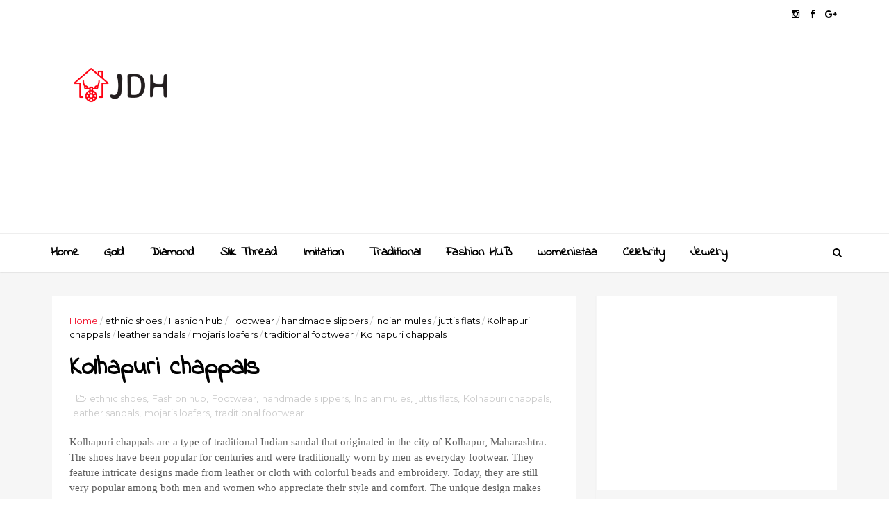

--- FILE ---
content_type: text/html; charset=UTF-8
request_url: https://www.jewellerydesignshub.com/2023/07/gajra-bangles.html
body_size: 32462
content:
<!DOCTYPE html>
<html dir='ltr' xmlns='http://www.w3.org/1999/xhtml' xmlns:b='http://www.google.com/2005/gml/b' xmlns:data='http://www.google.com/2005/gml/data' xmlns:expr='http://www.google.com/2005/gml/expr'>
<head>
<link href='https://www.blogger.com/static/v1/widgets/335934321-css_bundle_v2.css' rel='stylesheet' type='text/css'/>
<link href='https://fonts.googleapis.com/css?family=Indie+Flower' rel='stylesheet'/>
<!--[if IE]><script type="text/javascript" src="https://www.blogger.com/static/v1/jsbin/3382421118-ieretrofit.js"></script> <![endif]-->
<meta charset='utf-8'/>
<meta content='IE=edge' http-equiv='X-UA-Compatible'/>
<meta content='width=device-width,initial-scale=1.0,minimum-scale=1.0,maximum-scale=1.0' name='viewport'/>
<link href='//fonts.googleapis.com/css?family=Montserrat:400,700' rel='stylesheet' type='text/css'/>
<link href='//fonts.googleapis.com/css?family=Roboto%3A400%2C900%2C700%2C500%2C300%2C400italic%7CMontserrat%3A700&ver=4.6.6#038;subset=latin,latin-ext' media='all' rel='stylesheet' type='text/css'/>
<link href='//maxcdn.bootstrapcdn.com/font-awesome/4.5.0/css/font-awesome.min.css' rel='stylesheet'/>
<meta content='text/html; charset=UTF-8' http-equiv='Content-Type'/>
<meta content='blogger' name='generator'/>
<link href='https://www.jewellerydesignshub.com/favicon.ico' rel='icon' type='image/x-icon'/>
<link href='http://www.jewellerydesignshub.com/2023/07/gajra-bangles.html' rel='canonical'/>
<link rel="alternate" type="application/atom+xml" title="Latest jewellery Designs - Gold | fashion | diamond designs  - Atom" href="https://www.jewellerydesignshub.com/feeds/posts/default" />
<link rel="alternate" type="application/rss+xml" title="Latest jewellery Designs - Gold | fashion | diamond designs  - RSS" href="https://www.jewellerydesignshub.com/feeds/posts/default?alt=rss" />
<link rel="service.post" type="application/atom+xml" title="Latest jewellery Designs - Gold | fashion | diamond designs  - Atom" href="https://www.blogger.com/feeds/6248245413454113070/posts/default" />

<link rel="alternate" type="application/atom+xml" title="Latest jewellery Designs - Gold | fashion | diamond designs  - Atom" href="https://www.jewellerydesignshub.com/feeds/7216271408232112770/comments/default" />
<!--Can't find substitution for tag [blog.ieCssRetrofitLinks]-->
<link href='https://blogger.googleusercontent.com/img/b/R29vZ2xl/AVvXsEh8GePigifyJsfeku-0RNA7vFs5TeX4UrF0r71cP7JrxqTrgXx5p6mSHb5bg9gKWsHakXVlgLfgC5l9w51BvBxWq795Hq7ziwExYgzHtX_Z0EsSVCtuOizSHYEtY1OrsHxDF3eexGoKKcEIQJlvz4fLw4NJmeIOOc7fUPAlf82m67mvb6nObsPpp1NwvCQt/s320/8_Gajra%20bangles.webp' rel='image_src'/>
<meta content='Gajra bangles' name='description'/>
<meta content='http://www.jewellerydesignshub.com/2023/07/gajra-bangles.html' property='og:url'/>
<meta content='Gajra bangles' property='og:title'/>
<meta content='Gajra bangles' property='og:description'/>
<meta content='https://blogger.googleusercontent.com/img/b/R29vZ2xl/AVvXsEh8GePigifyJsfeku-0RNA7vFs5TeX4UrF0r71cP7JrxqTrgXx5p6mSHb5bg9gKWsHakXVlgLfgC5l9w51BvBxWq795Hq7ziwExYgzHtX_Z0EsSVCtuOizSHYEtY1OrsHxDF3eexGoKKcEIQJlvz4fLw4NJmeIOOc7fUPAlf82m67mvb6nObsPpp1NwvCQt/w1200-h630-p-k-no-nu/8_Gajra%20bangles.webp' property='og:image'/>
<meta content='width=device-width, initial-scale=1, maximum-scale=1' name='viewport'/>
<title>
Gajra bangles
</title>
<!-- Description and Keywords (start) -->
<meta content='jewellery, jewelry, indian jewellery designs, modern jewellery designs, jewellery designs, gold jewellery designs, diamond jewellery designs, silk thread jewellery, fashion jewellery, imitation,' name='keywords'/>
<!-- Description and Keywords (end) -->
<meta content='Gajra bangles' property='og:title'/>
<meta content='http://www.jewellerydesignshub.com/2023/07/gajra-bangles.html' property='og:url'/>
<meta content='article' property='og:type'/>
<meta content='https://blogger.googleusercontent.com/img/b/R29vZ2xl/AVvXsEh8GePigifyJsfeku-0RNA7vFs5TeX4UrF0r71cP7JrxqTrgXx5p6mSHb5bg9gKWsHakXVlgLfgC5l9w51BvBxWq795Hq7ziwExYgzHtX_Z0EsSVCtuOizSHYEtY1OrsHxDF3eexGoKKcEIQJlvz4fLw4NJmeIOOc7fUPAlf82m67mvb6nObsPpp1NwvCQt/s320/8_Gajra%20bangles.webp' property='og:image'/>
<meta content='Gajra bangles' name='og:description'/>
<meta content='Latest jewellery Designs - Gold | fashion | diamond designs ' property='og:site_name'/>
<meta content='https://www.jewellerydesignshub.com/' name='twitter:domain'/>
<meta content='Gajra bangles' name='twitter:title'/>
<meta content='summary_large_image' name='twitter:card'/>
<meta content='https://blogger.googleusercontent.com/img/b/R29vZ2xl/AVvXsEh8GePigifyJsfeku-0RNA7vFs5TeX4UrF0r71cP7JrxqTrgXx5p6mSHb5bg9gKWsHakXVlgLfgC5l9w51BvBxWq795Hq7ziwExYgzHtX_Z0EsSVCtuOizSHYEtY1OrsHxDF3eexGoKKcEIQJlvz4fLw4NJmeIOOc7fUPAlf82m67mvb6nObsPpp1NwvCQt/s320/8_Gajra%20bangles.webp' name='twitter:image'/>
<meta content='Gajra bangles' name='twitter:title'/>
<meta content='Gajra bangles' name='twitter:description'/>
<!-- Social Media meta tag need customer customization -->
<meta content='Facebook App ID here' property='fb:app_id'/>
<meta content='Facebook Admin ID here' property='fb:admins'/>
<meta content='@username' name='twitter:site'/>
<meta content='@username' name='twitter:creator'/>
<style id='page-skin-1' type='text/css'><!--
/
-----------------------------------------------
Blogger Template Style
Name:        EveryDay
Author :     http://www.themexpose.com
License:     Free Version
----------------------------------------------- */
/* Variable definitions
-----------------------
<Variable name="keycolor" description="Main Color" type="color" default="#1e87f0"/>
<Variable name="color.theme" description="Color Theme" type="color" default="#f2132d"/>
-----------------------
*/
a,abbr,acronym,address,applet,b,big,blockquote,body,caption,center,cite,code,dd,del,dfn,div,dl,dt,em,fieldset,font,form,h1,h2,h3,h4,h5,h6,html,i,iframe,img,ins,kbd,label,legend,li,object,p,pre,q,s,samp,small,span,strike,strong,sub,sup,table,tbody,td,tfoot,th,thead,tr,tt,u,ul,var{padding:0;border:0;outline:0;vertical-align:baseline;background:0 0;margin:0}
ins{text-decoration:underline}
del{text-decoration:line-through}
dl,ul{list-style-position:inside;font-weight:700;list-style:none;}
ul li{list-style:none}
caption,th{text-align:center}
img{border:none;position:relative}
.clear{clear:both}
.section,.widget,.widget ul{margin:0;padding:0}
body{background:#fff;color:#010101;font-size:14px;font-family:'Montserrat',sans-serif;line-height:22px;word-wrap:break-word}
h1,h2,h3,h4,h5,h6{padding:0;margin:0}
h2{color:#010101;margin:1.5em 0 .75em}
h4 a{color:#4285f4!important}
a:link,a:hover,a:visited{color:#f2132d;text-decoration:none}
:focus{outline:0}
a img{border:0}
brc{color:#bdbdbd}
select{-webkit-appearance:none!important;-moz-appearance:none!important;appearance:none!important}
select::-ms-expand{display:none!important;}
.separator a{clear:none!important;float:none!important;margin-left:0!important;margin-right:0!important}
#navbar-iframe{display:none;height:0;visibility:hidden}
span.item-control,a.quickedit{display:none!important}
.archive .home-link,.index .home-link,.home-link{display:none!important}
*{outline:0;transition:all .3s ease;-webkit-transition:all .3s ease;-moz-transition:all .3s ease;-o-transition:all .3s ease}
#outer-wrapper{max-width:100%;margin:0px auto 0;background-color:#f6f6f6}
.row{width:1130px}
#topnav{width:100%;height:40px;background-color:#fff;margin:0;    border-bottom: 1px solid #eee;}
.tm-head{margin:0 auto;height:40px;line-height:40px;overflow:hidden}
.tm-menu{float:left}
#nav1 li{float:left;display:inline-block;line-height:40px;padding:0}
#nav1 li a{color:#010101;font-size:12px;font-weight:400}
#nav1 li a:hover,.tn-head #social-top ul li a:hover{color:#f2132d}
#nav1 li+li:before{content:"|";padding:0 7px;color:#ddd;font-weight:100}
.social-area{float:right}
.tm-head #social-top{position:relative;display:block;margin-right:0}
.tm-head #social-top ul{overflow:hidden}
.tm-head #social-top ul li{line-height:40px;display:block;float:left;margin-left:15px;padding:0}
.tm-head #social-top ul li a{display:block;float:left;color:#010101;text-decoration:none;font-size:13px}
.tm-head #social-top ul li a:before{display:inline-block;font-family:FontAwesome;font-style:normal;font-weight:400;-webkit-font-smoothing:antialiased;-moz-osx-font-smoothing:grayscale}
.tm-head #social-top ul li a:hover{color:#f2132d}
#social-top .facebook:before{content:"\f09a"}
#social-top .twitter:before{content:"\f099"}
#social-top .gplus:before{content:"\f0d5"}
#social-top .rss:before{content:"\f09e"}
#social-top .youtube:before{content:"\f167"}
#social-top .skype:before{content:"\f17e"}
#social-top .stumbleupon:before{content:"\f1a4"}
#social-top .tumblr:before{content:"\f173"}
#social-top .vine:before{content:"\f1ca"}
#social-top .stack-overflow:before{content:"\f16c"}
#social-top .linkedin:before{content:"\f0e1"}
#social-top .dribbble:before{content:"\f17d"}
#social-top .soundcloud:before{content:"\f1be"}
#social-top .behance:before{content:"\f1b4"}
#social-top .digg:before{content:"\f1a6"}
#social-top .instagram:before{content:"\f16d"}
#social-top .pinterest:before{content:"\f0d2"}
#social-top .delicious:before{content:"\f1a5"}
#social-top .codepen:before{content:"\f1cb"}
#header-blog{height:140px;background-color:#fff;position:relative;overflow:hidden}
.header-content{margin:0 auto;overflow:hidden;height:130px}
.header-logo{width:222px;height:52px;float:left}
.header-logo img{height:auto;margin:55px 0 0;max-width:100%}
.Header h1{color:#010101;margin-bottom:10px;margin-top:32px;font-size: 40px;}
.header-ads{width:729px;max-width:100%;max-height:90px;float:right;margin:15px 0 0}
#header-navigation{margin:0 auto;top:0;height:55px;border-top: 1px solid #eee;
box-shadow: 0 1px 2px rgba(0, 0, 0, .1);
background: #fff;}
.nav-wrapper{background-color:#fff;width:100%;max-width:1170px;margin:0 auto;box-sizing:border-box;min-height:55px}
.header-menu li.home-child{float:left;height:55px;display:inline-block;padding:0}
.header-menu li.home-child a{height:55px;line-height:55px;font-size:14px;font-weight:500;color:#000;    padding-right: 18px;
padding-left: 18px;}
#menu ul li{float:left;height:55px;display:inline-block;padding:0;margin-right:1px;transition:all .3s ease-out!important;-webkit-transition:all .3s ease-out!important;-moz-transition:all .3s ease-out!important;-o-transition:all .3s ease-out!important}
#menu ul li:hover a{color:#444}
.sticky-wrapper.is-sticky #header-navigation {
width: 100%!important;
background: #fff;    z-index: 9999;
}
div#meta-post .fa-user {
color: #f14e84;
margin-right: 5px;
}
#menu ul li a{height:55px;line-height:55px;padding:12px;    padding-right: 18px;
padding-left: 18px;font-size:14px;font-weight:500;color:#000;transition:all .3s ease-out!important;-webkit-transition:all .3s ease-out!important;-moz-transition:all .3s ease-out!important;-o-transition:all .3s ease-out!important}
#menu ul li.hasSub a{padding-right:22px}
#menu ul li.hasSub a:after{color:#fff;margin-left:3px;margin-top:1px;position:absolute;display:inline-block;content:'\f107';font-family:FontAwesome;font-weight:400;font-size:15px;text-rendering:auto;transition:all .3s ease-out!important;-webkit-transition:all .3s ease-out!important;-moz-transition:all .3s ease-out!important;-o-transition:all .3s ease-out!important}
#menu ul li.hasSub ul li a:after{display:none!important}
#menu ul li:hover ul{left:auto;z-index:9999}
#menu ul li ul{position:absolute;left:-9999px;z-index:9999;width:170px;margin:0;padding:0}
#menu ul li ul li{background-color:#fff;float:none!important;display:block;padding:0;margin-right:0;height:auto}
#menu ul li ul li:hover{background-color:#212121}
#menu ul li ul#sub-menu li a{padding:10px;font-size:11px;line-height:36px;text-transform:uppercase;text-decoration:none;color:#222!important;font-weight:700;height:auto}
#menu ul li ul#sub-menu li:hover a{color:#FFF!important}
#menu ul li,#menu ul li ul{outline:0;transition:all 0 ease!important;-webkit-transition:all 0 ease!important;-moz-transition:all 0 ease!important;-o-transition:all 0 ease!important}
.selectnav{display:none}
#selectnav1{background:#212121 url(https://blogger.googleusercontent.com/img/b/R29vZ2xl/AVvXsEjhXz67yI7LlOTk3Fge3sytl0UG1NXBHQuLsO-mAu0uISkHXKbu0Uh9vb51_jOVdvkCIBsYvUJ6Y9n17Y9Xj6nQH-beRHJYtdrtVJ82TDMk7oTsahwAsDu1FD_1WcnMllCbntLX0UR-OXAk/s1600-r/menu.png) no-repeat right top;margin-top:0}
select.selectnav option:fist-child{text-transform:uppercase}
select.selectnav{color:#E4E4E4;padding:0 5px 0 10px;border:0;font:14px Montserrat, sans-serif;cursor:pointer;width:100%;height:40px;line-height:40px;border-radius:0}
.header-search{position:relative;float:right}
.header-search li{list-style:none}
.header-search a.search{-webkit-transition:all .3s ease-out 0;-moz-transition:all .3s ease-out 0;transition:all .3s ease-out 0;cursor:pointer;display:block;height:55px;text-align:center;position:relative;right:0;top:0;width:40px;border-radius:0}
.header-search a.search:hover{background-color:#f2132d}
.header-search a.search:before{color:#000;content:'\f002';font:normal normal normal 22px/1 FontAwesome;font-size:inherit;text-rendering:auto;-webkit-font-smoothing:antialiased;-moz-osx-font-smoothing:grayscale;line-height:55px}
.header-search a.active:before,.header-search a.search:hover:before{color:#FFF}
.header-search a.search.active{background-color:#f2132d;border-left:0;border-radius:0}
.header-search a.search.active form{display:block}
.header-search a.search form{display:none;position:absolute;right:40px;top:0;z-index:2}
.header-search a.search form input{box-shadow:none;height:55px;padding:0 12px;width:160px;background-color:#212121;font-family:'Montserrat', sans-serif;color:#fff;margin-top:0;border-radius:0;border:0;line-height:55px}
#header-navigation .header-search li a{cursor:pointer;-webkit-transition:all .3s ease-out 0;-moz-transition:all .3s ease-out 0;transition:all .3s ease-out 0}
#content-wrapper{margin:35px auto 5px;overflow:hidden}
#main-wrapper{     float: left;
overflow: hidden;
width: 755px;
word-wrap: break-word;
border-right: 1px solid #f3f3f3;
padding-right: 27px;}
.m-rec{margin-bottom:0;padding-bottom:3px}
.m-rec h2{display:inline-block}
.m-rec h2 a{color:#CBCBCB;font-weight:700;line-height:normal;font-size:13px;text-transform:uppercase;display:block}
#ads-blog{display:none}
.home #ads-blog{display:block}
.home-ad .widget{    width: 728px;
height: auto;
padding: 0px 0 25px;
margin: 0 auto;text-align:center}
.ads-posting .home-ad .widget{width:728px;max-height:90px;margin:0 auto;padding:20px 0 5px}
.feat-layout .feat-title h2.title{font-size:13px;font-weight:500;display:inline-block}
.feat-title{margin:0}
.feat-title h2{padding:0 0 10px;display:inline-block}
.feat-title h2 a{color:#CBCBCB;font-weight:700;line-height:normal;font-size:13px;text-transform:uppercase;display:block}
.p-date{color:#bdbdbd;font-weight:400;font-size:12px}
.p-date:before{content:'\f133';font-family:fontawesome;color:#bdbdbd}
.p-author:before{content:'\f007';font-family:fontawesome;color:#bdbdbd}
.p-author{color:#bdbdbd;font-weight:400;font-size:12px}
.sf-entry-flag {
display: inline-block;
position: absolute;
z-index: 1;
left: 0;
text-align: center;
background-color: rgba(0,0,0,.2);
color: #fff;
}
.sf-entry-flag-trending {
top: 0;
width: 2.5em;
height: 2.2em;
line-height: 2.2 !important;
font-size: 1.14285em;
}
.sf-entry-flag-trending {
background-color: #e87a9d;
}
.intro{position:relative;    margin-bottom: 35px;}
.intro .widget .feat-content {margin-bottom:20px!important;height:585px;overflow:hidden}
.intro h2{display:none;display:none}
.intro .rcp-thumb{width:100%;height:292px;display:block;transition:all .3s ease-out!important;-webkit-transition:all .3s ease-out!important;-moz-transition:all .3s ease-out!important;-o-transition:all .3s ease-out!important}
.intro li:hover .rcp-thumb{-webkit-transform:scale(1.1)important;-moz-transform:scale(1.1)!important;transform:scale(1.1)!important;transition:all .3s ease-out!important;-webkit-transition:all .3s ease-out!important;-moz-transition:all .3s ease-out!important;-o-transition:all .3s ease-out!important}
.intro .rcp-title{font-size:20px}
.intro .rcp-thumb:after{content:no-close-quote;position:absolute;bottom:0;width:100%;height:151px;background:url(https://blogger.googleusercontent.com/img/b/R29vZ2xl/AVvXsEjoVhyphenhyphenVf7b4uqG8K-EpHGqD83_EFL8QKBxMoKVjkC5yTj-i_duk1wcXV13hwzLqsEmwI1wjS_-ibSDms7BpfSRhoV9Ku8m8PPsQUtYup0Y2ZTOE1qqJg4DiB7kuiCCaaaAMDCRWfVgWbpUe/s1600-r/gradient.png) repeat-x;background-size:100% 151px;opacity:.8}
.intro li{width:50%;height:292px;position:relative;padding:0;z-index:2;overflow:hidden;    background-color: #010101 !important;}
.intro li:nth-child(2){margin-bottom:1px}
.intro li:first-child{    width: 49.912%;
height: 585px;
margin-right: 1px;}
.intro li:first-child .rcp-thumb{height:585px}
.intro li:first-child .rcp-title{font-size:35px}
.intro .post-panel{position:absolute;bottom:20px}
.intro .rcp-title a{color:#FFF;font-weight:700;position:relative;bottom:10px;line-height:14px}
.intro .rcp-thumb:after{left:0}
.intro li{float:right}
.intro li:first-child{float:left}
.intro .post-panel{left:20px;right: 20px;}
.item .intro {display: none;}
.feat .primeiro-thumb,.feat .mag-thumb,.carousel.recent-block .mag-thumb{transition:all .3s ease-out!important;-webkit-transition:all .3s ease-out!important;-moz-transition:all .3s ease-out!important;-o-transition:all .3s ease-out!important}
.feat .primeiro-thumb:hover,.feat .mag-thumb:hover{-webkit-transform:scale(1.1)important;-moz-transform:scale(1.1)!important;transform:scale(1.1)!important;transition:all .3s ease-out!important;-webkit-transition:all .3s ease-out!important;-moz-transition:all .3s ease-out!important;-o-transition:all .3s ease-out!important}
.feat .primeiro .feat-thumb{width:100%;height:300px}
.feat .primeiro-thumb{width:100%;height:300px;display:block}
.feat .primeiro{overflow:hidden}
.feat-thumb{overflow:hidden}
.feat1 ul{overflow:hidden}
.feat ul li .feat-thumb{width:100%;height:150px;margin-bottom:10px}
.feat ul li .mag-thumb{width:100%;height:150px;display:block}
.feat ul li .mag-content{display:block}
.feat .feat-headline a{font-weight:700;color:#010101;display:inline-block}
.feat ul li .mag-content .feat-headline a{font-size:16px;padding:6px 5px 0 0;line-height:1.33;font-weight:400;letter-spacing:-0.6px}
.feat .primeiro-content .feat-headline a{font-size:22px;line-height:1.33em;letter-spacing:-0.6px}
.feat .recent-des{margin:10px 0px 0px;color:#919191;font-size:13.3px;line-height:1.65;font-weight:400}
.feat1{padding-bottom:20px}
.feat1 .primeiro{width: 60%;float:left;margin-right:3%}
.feat1 .primeiro .feat-thumb{display:block}
.feat1 .primeiro-thumb{display:block}
.feat1 .primeiro-content{float:left;display:block}
.feat1 ul li{display:block;float:left;width:37%;padding-bottom:0;margin-bottom:20px;padding-top:0;height:auto}
.feat1 ul li:nth-of-type(2){margin-bottom:0}
.feat-headline a:hover{color:#f2132d}
.p-date:before{margin-right:5px}
.p-author:before{margin-right:5px}
.p-date{margin-left:10px}
.feat1 .primeiro-content .feat-headline {padding:10px 0}
.feat-layout .widget-content,.feat-layout h2.title{display:none}
.label,.search-query{padding:0 0 6px}
.label span,.search-query span{color:#CBCBCB;font-weight:700;line-height:normal;font-size:13px;text-transform:uppercase;display:inline-block}
.post{display:block;overflow:hidden;word-wrap:break-word}
.index .post,.archive .post{    margin-bottom: 30px;
padding: 20px;
background-color: #fff;}
.block-image{float:left;width:320px;height:240px;margin-right:24px}
.block-image .thumb{width:100%;height:240px;position:relative;display:block;z-index:2;overflow:hidden}
.block-image a{width:100%;height:240px;display:block;transition:all .3s ease-out!important;-webkit-transition:all .3s ease-out!important;-moz-transition:all .3s ease-out!important;-o-transition:all .3s ease-out!important}
.block-image a:hover{-webkit-transform:scale(1.1)!important;-moz-transform:scale(1.1)!important;transform:scale(1.1)!important;transition:all .3s ease-out!important;-webkit-transition:all .3s ease-out!important;-moz-transition:all .3s ease-out!important;-o-transition:all .3s ease-out!important}
.retitle h2{margin:8px 0;display:block}
.post h2 a,.post h2 a:visited,.post h2 strong{color:#010101;font-weight:700;text-decoration:none;    font-size: 21.6px;
line-height: 29px!important;
font-family: "Roboto", sans-serif;}
.post h2 a:hover{color:#f2132d}
.post_author_date{color:#C4C4C4;font-size:13px;font-weight:400;line-height:23px;margin:0 0 25px;text-transform:uppercase}
.post_author{font-weight:600;margin-right:5px}
div.post_author_date a{text-decoration:none}
.resumo{margin-top:20px;color:#919191;font-size:13.3px;line-height:1.65}
.resumo span{display:block;margin-bottom:8px}
.widget iframe,.widget img{max-width:100%}
.index .post-footer,.archive .post-footer{display:none!important}
.index .post h2,.archive .post h2{margin:20px 0 20px;padding:0}
.item .post,.static_page .post{padding:0 0 25px;    padding: 25px;
background-color: #fff;}
.date-header{color:#bdbdbd;display:block;overflow:hidden;font-size:12px;font-weight:400;line-height:1.3em;margin:0!important;padding:0}
.date-header a{color: #000000;
font-size: 13px;
font-family: "Roboto", sans-serif;
font-weight: 500;}
#meta-post .fa-clock-o{margin-left:8px;}
.post-meta{color:#bdbdbd;display:block;font-size:13px;font-weight:400;line-height:21px;margin:0;padding:0}
.hreview{display:none!important}
.postags{position:absolute;top:5px}
.postags a{padding:5px;display:inline-block;background:#FFC000;margin:0;color:#fff}
.postags a:nth-child(2){background-color:#444}
.postags a{display:none}
.postags a:first-child,.postags a:nth-child(2){display:inline-block}
.postags a:hover{background:#aaa}
.breadcrumbs .fa-angle-right:before{margin:0 5px}
.breadcrumbs{margin:0;font-size:13px}
.breadcrumbs span a.bhome{color:#f2132d}
.breadcrumbs span,.breadcrumbs span a{color:#010101}
.breadcrumbs span a:hover{color:#f2132d}
.item article{margin-top:20px}
.item .post-head,.static_page .post-head{margin:15px 0 5px;position:relative}
.item .post-title,.static_page .post-title{color:#010101;display:inline-block;padding-bottom:5px;font-size:36px;line-height:1.33;font-weight:700;position:relative}
.item .post-body,.static_page .post-body{width:100%;color:#5E5E5E;font-size:15px;line-height:1.5em;overflow:hidden;font-family: 'Oxygen', sans-serif;}
.item .post-outer{padding:0}
.item .post-body img{max-width:100%}
.post-meta a,.post-meta i{color:#CBCBCB}
.post-timestamp{margin-left:5px}
.label-head{margin-left:5px}
.label-head a{padding-left:2px}
.label-head a:hover{color:#f2132d}
.main .widget{margin:0}
.main .Blog{border-bottom-width:0}
#ads-post10{display:none}
.ads-post .widget{width:728px;max-height:90px;margin:0 auto 25px}
.share-box{    margin: 30px 0 10px;
position: relative;
padding-bottom: 10px;}
.sf-module-title {
display: -webkit-box;
display: -moz-box;
display: -ms-flexbox;
display: -webkit-flex;
display: flex;
-webkit-flex-flow: row nowrap;
flex-flow: row nowrap;
margin: 1rem 0 25px;
width: 100%;
font-size: 1rem;
-webkit-align-items: center;
align-items: center;
}
.sf-module-title:before, .sf-module-title:after {
display: inline-block;
content: " ";
-webkit-flex: 1 0;
-ms-flex: 1 0;
flex: 1 0;
height: 1px;
}
.sf-module-title.sf-has-line:before, .sf-module-title.sf-has-line:after {
background-color: #d7d7d7;
}
.sf-entry-singular .sf-module-title.sf-has-line:before, .sf-entry-singular .sf-module-title.sf-has-line:after {
background-color: transparent;
border-top: 1px solid #d7d7d7;
}
.sf-module-title .sf-title {
display: inline-block;
-webkit-flex: none;
-ms-flex: none;
flex: none;
margin: 0;
padding: 0 20px;
text-transform: uppercase;
font-weight: 900;
font-size: inherit;
white-space: nowrap;
font-family: "Roboto", sans-serif;
}
.share-title{color:#010101;display:inline-block;padding-bottom:10px;font-size:13px;font-weight:700;position:relative;top:5px;text-transform:uppercase}
.share-art{float:right;padding:0;padding-top:0;font-size:13px;font-weight:400;text-transform:capitalize}
.share-art a{color:#fff;padding:3px 8px;margin-left:4px;border-radius:2px;display:inline-block;margin-right:0}
.share-art a:hover{color:#fff}
.share-art .fac-art{background:#3b5998}
.share-art .fac-art:hover{background:rgba(49,77,145,0.7)}
.share-art .twi-art{background:#00acee}
.share-art .twi-art:hover{background:rgba(7,190,237,0.7)}
.share-art .goo-art{background:#db4a39}
.share-art .goo-art:hover{background:rgba(221,75,56,0.7)}
.share-art .pin-art{background:#CA2127}
.share-art .pin-art:hover{background:rgba(202,33,39,0.7)}
.share-art .lin-art{background:#0077B5}
.share-art .lin-art:hover{background:rgba(0,119,181,0.7)}
#related-posts{margin-bottom:10px}
.related li{width:30.835%;display:inline-block;height:auto;min-height:184px;float:left;margin-right:24px;overflow:hidden;position:relative}
.related-thumb{width:100%;height:160px;overflow:hidden}
.related li .related-img{width:100%;height:160px;display:block;transition:all .3s ease-out!important;-webkit-transition:all .3s ease-out!important;-moz-transition:all .3s ease-out!important;-o-transition:all .3s ease-out!important}
.related li .related-img:hover{-webkit-transform:scale(1.1)!important;-moz-transform:scale(1.1)!important;transform:scale(1.1)!important;transition:all .3s ease-out!important;-webkit-transition:all .3s ease-out!important;-moz-transition:all .3s ease-out!important;-o-transition:all .3s ease-out!important}
.related-title a{font-size:14px;line-height:1.33em;padding:10px 5px 10px 0;font-weight:400;color:#010101;display:block}
.related-title a:hover{color:#f2132d}
.related li:nth-of-type(3),.related li:nth-of-type(6),.related li:nth-of-type(9){margin-right:0}
.static_page .post-meta,.static_page .old_new{display:none}
.error_page #main-wrapper{width:100%!important;margin:0!important}
#errr{margin:60px auto;text-align:center;padding:0;line-height:4em}
.error_page a.homepage{padding:10px 20px;color:#fff;background-color:#010101;border-radius:2px}
.error_page a.homepage:hover{background-color:#f2132d}
#errr .error{font-size:20px;text-align:center;font-weight:700}
#errr .nerrr{font-size:150px;text-align:center;color:#f2132d;font-weight:700}
#errr .nerrr span.fa{font-size:135px;margin:0 10px;color:#010101;font-weight:700}
#errr .fa-frown-o:before{content:&quot}
.error_page .sidebar-wrapper,.error_page .old_new{display:none}
@media only screen and (max-width: 768px) {
#errr{margin:50px auto 50px}
#errr p{line-height:2.5em}
}
@media only screen and (max-width: 359px) {
#errr .nerrr{font-size:100px}
#errr .nerrr span.fa {font-size:75px}
}
@media only screen and (max-width: 319px) {
#errr .nerrr{font-size:80px}
#errr span.fa.fa-frown-o{font-size:65px}
#errr p{line-height:2.5em}
}
.widget-title {
display: -webkit-box;
display: -moz-box;
display: -ms-flexbox;
display: -webkit-flex;
display: flex;
-webkit-flex-flow: row nowrap;
flex-flow: row nowrap;
margin: 5px 0 20px;
-webkit-align-items: center;
align-items: center;
}
.widget-title:before, .widget-title:after {
display: inline-block;
content: " ";
-webkit-flex: 1 0;
-ms-flex: 1 0;
flex: 1 0;
background-color: rgba(0,0,0,0.15);
height: 1px;
}
.firstcharacter{float:left;color:#f2132d;font-size:75px;line-height:60px;padding-top:4px;padding-right:8px;padding-left:3px}
.post-body h1,.post-body h2,.post-body h3,.post-body h4,.post-body h5,.post-body h6{margin-bottom:15px;color:#010101}
blockquote{font-style:italic;color:#999;border-left:5px solid #f2132d;margin-left:0;padding:10px 15px}
blockquote:before{content:'\f10d';display:inline-block;font-family:FontAwesome;font-style:normal;font-weight:400;line-height:1;-webkit-font-smoothing:antialiased;-moz-osx-font-smoothing:grayscale;margin-right:10px;color:#999}
blockquote:after{content:'\f10e';display:inline-block;font-family:FontAwesome;font-style:normal;font-weight:400;line-height:1;-webkit-font-smoothing:antialiased;-moz-osx-font-smoothing:grayscale;margin-left:10px;color:#999}
.widget .post-body ul,.widget .post-body ol{line-height:1.5;font-weight:400}
.widget .post-body li{margin:5px 0;padding:0;line-height:1.5}
.post-body ul li:before{content:"\f105";margin-right:5px;font-family:fontawesome}
.blogger-tab{display:block}
.comments{clear:both;margin-top:0;margin-bottom:0;color:#010101}
.comments h4{font-size:13px;text-transform:capitalize;font-weight:400;padding:10px 0;margin:0;border-bottom:1px solid #eee}
.comments .comments-content{padding:10px 0}
.comments .comments-content .comment{margin-bottom:0;padding-bottom:8px}
.comments .comments-content .comment:first-child{padding-top:0}
.cmm-tabs .content-tab{background-color:transparent;padding:0}
.cmm-tabs-header{background:#010101;height:40px;margin-bottom:0px;position:relative}
.cmm-tabs-header h3 {display:inline-block;margin:0;color:#E4E4E4;font-weight:700;text-transform:uppercase;font-size:13px;height:40px;line-height:40px;padding-left:10px}
.cmm-tabs-header h3 h9{display:none}
.simplyTab .cmm-tabs-header .wrap-tab{float:right}
.cmm-tabs-header .wrap-tab a{height:auto;line-height:40px;padding:0px 10px;font-size:14px;display:inline-block}
.cmm-tabs-header .wrap-tab li{float:left;width:auto}
.facebook-tab,.fb_iframe_widget_fluid span,.fb_iframe_widget iframe{width:100%!important}
.comments .item-control{position:static}
.comments .avatar-image-container{float:left}
.comments .avatar-image-container,.comments .avatar-image-container img{height:35px;max-height:35px;width:35px;max-width:35px;border-radius:2px}
.comments .comment-block{padding:10px;box-shadow:none;border:1px solid #eee;border-radius:2px}
.comments .comment-block,.comments .comments-content .comment-replies{margin-left:47px;margin-top:0}
.comments .comments-content .inline-thread{padding:0}
.comments .comments-content .comment-header{font-size:14px;border-bottom:1px solid #eee;padding:0 0 3px}
.comments .comments-content .user{font-style:normal;font-weight:400}
.comments .comments-content .icon.blog-author{font-weight:400}
.comments .comments-content .comment-content{text-align:justify;font-size:14px;line-height:1.4em}
.comments .comment .comment-actions a{margin-right:5px;padding:2px 5px;color:#010101;font-weight:400;background-color:#f0f0f0;font-size:10px;letter-spacing:1px}
.comments .comment .comment-actions a:hover{color:#f2132d;text-decoration:none}
.comments .comments-content .datetime{margin-left:0;float:right;font-size:11px}
.comments .comments-content .comment-header a{color:inherit}
.comments .comments-content .comment-header a:hover{color:#f2132d}
.comments .comments-content .icon.blog-author:before{content:"\f007";font-size:12px;font-family:FontAwesome}
.comments .thread-toggle{margin-bottom:4px}
.comments .comments-content .comment-thread{margin:4px 0}
.comments .continue a{padding:0;padding-top:10px;padding-left:47px;font-weight:500}
.comments .comments-content .loadmore.loaded{margin:0;padding:0}
.comments .comment-replybox-thread{margin:0}
iframe.blogger-iframe-colorize,iframe.blogger-comment-from-post{height:243px!important}
.cmm-tabs.simplyTab .content-tab{background-color:transparent;padding:0;margin-top:0}
.cmm-tabs.simplyTab .wrap-tab li a{text-transform:uppercase;color:#E4E4E4;font-weight:400;background-color:#171717;height:40px;font-size:10px;letter-spacing:1px}
.cmm-tabs.simplyTab .wrap-tab li a.activeTab{background-color:#f2132d;color:#fff}
.posts-title h2 a:before{margin-right:10px}
.cmm-tabs.simplyTab .wrap-tab{float:right}
.cmm-tabs.simplyTab .wrap-tab li{padding:0;line-height: 0;margin-left:0}
.wrap-tab{list-style:none}
.content-tab{transition:all 0 ease;-webkit-transition:all 0 ease;-moz-transition:all 0 ease;-o-transition:all 0 ease}
#blog-pager{clear:both;text-align:center;margin:0}
.index .blog-pager,.index #blog-pager{display:block}
.index .blog-pager,.index #blog-pager,.archive .blog-pager,.archive #blog-pager{padding:10px 0 40px;text-align:left}
#blog-pager-newer-link a,#blog-pager-older-link a{display:block;float:left;margin-right:6px;padding:0 13px;border:1px solid #010101;text-transform:uppercase;line-height:32px;font-weight:700;color:#010101}
#blog-pager-newer-link a:hover,#blog-pager-older-link a:hover{background-color:#010101;color:#fff!important}
.showpageNum a,.showpage a,.showpagePoint{display:block;float:left;margin-right:6px;padding:0 12px;border:1px solid #dbdbdb;text-transform:uppercase;line-height:32px;font-weight:700;color:#010101}
.showpageNum a:hover,.showpage a:hover{background-color:#fff;color:#000!important}
.showpageNum a i,.showpage a i{transition:all .0s ease;-webkit-transition:all .0s ease;-moz-transition:all .0s ease;-o-transition:all .0s ease}
.showpagePoint{background-color:#fff;color:#000}
.showpageOf{display:none!important}
.feed-links{clear:both;display:none;line-height:2.5em}
.sidebar-wrapper{float:right;overflow:hidden;width:345px;padding-top:0;padding-bottom:20px;word-wrap:break-word;color:#666;line-height:1.5em}
.sidebar-wrapper .widget{padding:0;background:#FFF;overflow:hidden;padding: 15px;
margin-bottom: 30px;}
.sidebar h2{    color: #222222;
font: 700 14px "Roboto", sans-serif;
display: inline-block;
-webkit-flex: 0 auto;
-ms-flex: 0 auto;
flex: 0 auto;
margin: 0;
padding: 0 20px;
text-transform: uppercase;
font-weight: 700;
white-space: nowrap;}
.sidebar ul{list-style:none}
.sidebar li{margin:0;padding-bottom:.25em;padding-right:0;padding-top:0}
.sidebar .widget-content{margin:0}
.list-label-widget-content li{display:block;padding:8px 0;border-bottom:1px solid #f3f3f3;position:relative}
.list-label-widget-content li a:before{content:'\203a';position:absolute;left:0px;top:2px;font-size:22px;color:#010101}
.list-label-widget-content li a{color:#010101;font-size:12px;padding-left: 20px;font-weight:400;text-transform:uppercase}
.list-label-widget-content li a:hover{color:#f2132d}
.list-label-widget-content li span:last-child{color:#dbdbdb;font-size:12px;font-weight:700;position:absolute;top:9px;right:0}
.cloud-label-widget-content{margin-top:10px}
.cloud-label-widget-content span a{font-size:13px;color:#999;background-color:#f4f4f4;padding:7px 14px;float:left;position:relative;display:inline-block;margin:0 5px 5px 0;text-transform:capitalize}
.cloud-label-widget-content span a:hover{color:#fff;background-color:#f2132d}
.cloud-label-widget-content span span{font-size:13px;color:#757575;background-color:#f9f9f9;padding:7px 14px;float:left;position:relative;display:inline-block;margin:0 5px 5px 0;text-transform:capitalize;-webkit-border-radius:3px;-moz-border-radius:3px;border-radius:3px}
.label-size-1,.label-size-2{opacity:100}
.FollowByEmail td{width:100%;float:left}
.FollowByEmail .follow-by-email-inner .follow-by-email-submit{margin-left:0;width:100%;border-radius:0;height:30px;font-size:11px;    font-family:inherit;color:#fff;background-color:#f2132d;text-transform:uppercase;letter-spacing:1px}
.FollowByEmail .follow-by-email-inner .follow-by-email-submit:hover{background-color:#333;color:#FFF}
.FollowByEmail .follow-by-email-inner .follow-by-email-address{padding-left:10px;height:35px;border:1px solid #EEE;margin-bottom:5px;font:normal normal 13px Montserrat, sans-serif;font-size:12px;box-sizing:border-box}
.FollowByEmail .follow-by-email-inner .follow-by-email-address:focus{border:1px solid #EEE}
.FollowByEmail .widget-content:before{content:"Enter your email address to subscribe to this blog and receive notifications of new posts by email.";font-size:12px;color:#666;line-height:1.4em;margin-bottom:5px;display:block}
.flickr_widget .flickr_badge_image{float:left;margin-bottom:5px;margin-right:10px;overflow:hidden;display:inline-block}
.flickr_widget .flickr_badge_image:nth-of-type(4),.flickr_widget .flickr_badge_image:nth-of-type(8),.flickr_widget .flickr_badge_image:nth-of-type(12){margin-right:0}
.flickr_widget .flickr_badge_image img{max-width:67px;height:auto}
.flickr_widget .flickr_badge_image img:hover{opacity:.5}
#ArchiveList select{border:1px solid #EEE;border-radius:2px;padding:8px;width:100%;cursor:pointer;font:normal normal 13px Montserrat, sans-serif}
.PopularPosts .item-thumbnail{margin:0 10px 0 0 !important;width:80px;height:60px;float:left;overflow:hidden}
.PopularPosts ul li img{padding:0;width:80px;height:60px;transition:all .3s ease-out!important;-webkit-transition:all .3s ease-out!important;-moz-transition:all .3s ease-out!important;-o-transition:all .3s ease-out!important}
.PopularPosts ul li img:hover{-webkit-transform:scale(1.1)!important;-moz-transform:scale(1.1)!important;transform:scale(1.1)!important;transition:all .3s ease-out!important;-webkit-transition:all .3s ease-out!important;-moz-transition:all .3s ease-out!important;-o-transition:all .3s ease-out!important}
.PopularPosts .widget-content ul li{overflow:hidden;border-top:1px solid #EEE;padding:10px 0}
.sidebar .PopularPosts .widget-content ul li:first-child,.sidebar .roma-widget li:first-child{padding-top:0;border-top:0}
.PopularPosts ul li a{color:#010101;font-weight:400;font-size:14px;line-height:1.4em}
.PopularPosts ul li a:hover{color:#f2132d}
.PopularPosts .item-title{margin:0;padding:0}
.PopularPosts .item-title .popular_span{color:#C4C4C4;font-size:13px;font-style:normal;line-height:21px;margin-top:3px}
.sidebar .roma-widget li{overflow:hidden;padding:10px 0}
.sidebar-wrapper .roma-widget .wid-thumb{width:100%;height:160px;margin-right:15px;overflow:hidden;    margin-bottom: 10px;}
.sidebar-wrapper .roma-widget .mag-thumb{display:block;width:100%;height:160px;transition:all .3s ease-out!important;-webkit-transition:all .3s ease-out!important;-moz-transition:all .3s ease-out!important;-o-transition:all .3s ease-out!important}
.roma-widget .mag-thumb:hover{-webkit-transform:scale(1.1)!important;-moz-transform:scale(1.1)!important;transform:scale(1.1)!important;transition:all .3s ease-out!important;-webkit-transition:all .3s ease-out!important;-moz-transition:all .3s ease-out!important;-o-transition:all .3s ease-out!important}
.sidebar-wrapper .roma-widget .wrp-titulo{overflow: hidden;
width: 80%;
text-align: center;
margin: 0 auto;
margin-top: 15px;}
.sidebar-wrapper .roma-widget .wrp-titulo a{color:#010101;    font-family: "Roboto", sans-serif;
text-align: center;
line-height: 24px!important;
font-size: 16px;
font-weight: 700;}
.roma-widget .wid-thumb {
width: 134px;
height: 89px;
float: left;
margin-right: 15px;
overflow: hidden;
}
.roma-widget .mag-thumb {
display: block;
width: 134px;
height: 89px;
transition: all .3s ease-out!important;
-webkit-transition: all .3s ease-out!important;
-moz-transition: all .3s ease-out!important;
-o-transition: all .3s ease-out!important;
}
.roma-widget .wrp-titulo {
font: normal normal 15px;
margin: 0 0 5px;
overflow: hidden;
}
.roma-widget .wrp-titulo a {
font-family: "Roboto", sans-serif;
text-align: center;
line-height: 22px!important;
font-size: 16px;
font-weight: 700;
}
.roma-widget .wrp-titulo a:hover{color:#f2132d}
.post-nav li{padding:0;display:inline-block;width:50%}
.post-nav li strong{display:block;padding:0 0 5px;font-weight:700;letter-spacing:1px;text-transform:uppercase;font-size:13px}
.post-nav li strong i{transition:all .0s ease;-webkit-transition:all .0s ease;-moz-transition:all .0s ease;-o-transition:all .0s ease}
ul.post-nav{background-color:#FFF;border-bottom:1px solid #d7d7d7;border-top:1px solid #d7d7d7;display:block;width:100%;overflow:hidden}
.post-nav li a{color:#010101;line-height:1.33;display:block;padding:15px 0;transition:all .0s ease;-webkit-transition:all .0s ease;-moz-transition:all .0s ease;-o-transition:all .0s ease}
.post-nav li:hover a{color:#f2132d}
ul.post-nav span{font-weight:400}
.post-nav .previous{float:left;min-height:80px;border-right:1px solid #d7d7d7;box-sizing:border-box;padding-right:10px}
.post-nav .next{text-align:right}
h2{margin:0}
#footer-wrapper{background-color:#fff}
#footer{display:block;overflow:hidden;width:100%}
.footer-sections{overflow:hidden;margin:0 auto;padding:45px 0 35px}
.sect-left{display:inline-block;float:left;width:31.655%;margin-right:25px}
.sect-left:nth-child(3){margin-right:0}
.sect-left h2{        color: #222222;
font: 700 14px "Roboto", sans-serif;
display: inline-block;
-webkit-flex: 0 auto;
-ms-flex: 0 auto;
flex: 0 auto;
margin: 0;
padding: 0 20px;
text-transform: uppercase;
font-size: 1rem;
font-weight: 700;
white-space: nowrap;}
.sect-left h2 a{color:#E4E4E4}
.sect-left .PopularPosts ul li a{color:#E4E4E4}
.sect-left .PopularPosts .widget-content ul li{border-top:1px solid #171717}
.sect-left .PopularPosts .widget-content ul li:first-child{padding-top:0;border-top:0}
.footer-column .roma-widget li{overflow:hidden;border-bottom:1px solid #eee;padding:10px 0}
.sect-left .roma-widget .wrp-titulo a{color:#000}
.sect-left .roma-widget li{overflow:hidden;border-top:1px solid #eee;padding:10px 0}
.sect-left .PopularPosts .widget-content ul li:first-child,.sect-left .roma-widget li:first-child{padding-top:0;border-top:0}
.sect-left .roma-widget .wrp-titulo a:hover,.sect-left .PopularPosts ul li a:hover{color:#f2132d}
.footer-wrapper{    color: #222;
display: block;
padding: 15px 0 13px;
width: 100%;
border-top: 1px solid #eee;
overflow: hidden;}
.footer-wrapper .footer-sec{margin:0 auto}
.footer-wrapper .copyright{font-size:0.1px}
.footer-wrapper .copyright a{color:#666}
.footer-wrapper .copyright a:hover{color:#f2132d}
.footer-wrapper #social-footer{float:right;position:relative;display:block;margin-right:-12px}
.footer-wrapper #social-footer ul{overflow:hidden}
.footer-wrapper #social-footer ul li{display:block;float:left;margin-right:10px;margin-left:10px}
.footer-wrapper #social-footer ul li a{display:block;float:left;text-decoration:none;color:#666}
.footer-wrapper #social-footer ul li a:hover{color:#f2132d}
.footer-wrapper #social-footer ul li a:before{display:inline-block;font-family:FontAwesome;font-style:normal;font-weight:400;-webkit-font-smoothing:antialiased;-moz-osx-font-smoothing:grayscale}
.footer-wrapper a:active,.footer-wrapper #social-footer ul li a:active{color:#f2132d}
#social-footer .facebook:before{content:"\f230"}
#social-footer .twitter:before{content:"\f099"}
#social-footer .gplus:before{content:"\f0d5"}
#social-footer .rss:before{content:"\f09e"}
#social-footer .youtube:before{content:"\f167"}
#social-footer .skype:before{content:"\f17e"}
#social-footer .stumbleupon:before{content:"\f1a4"}
#social-footer .tumblr:before{content:"\f173"}
#social-footer .vine:before{content:"\f1ca"}
#social-footer .stack-overflow:before{content:"\f16c"}
#social-footer .linkedin:before{content:"\f0e1"}
#social-footer .dribbble:before{content:"\f17d"}
#social-footer .soundcloud:before{content:"\f1be"}
#social-footer .behance:before{content:"\f1b4"}
#social-footer .digg:before{content:"\f1a6"}
#social-footer .instagram:before{content:"\f16d"}
#social-footer .pinterest:before{content:"\f0d2"}
#social-footer .delicious:before{content:"\f1a5"}
#social-footer .codepen:before{content:"\f1cb"}
.sect-left .FollowByEmail .widget-content:before{color:#ddd;margin-top:5px}
.sect-left .FollowByEmail .follow-by-email-inner .follow-by-email-submit{background-color:rgba(255,255,255,0.1);}
.sect-left .FollowByEmail .follow-by-email-inner .follow-by-email-submit:hover{background-color:#f2132d}
.sect-left .widget:nth-of-type(2) .widget-title {margin-top:10px}
.sect-left #ArchiveList select{border:1px solid rgba(255,255,255,0.1);background:rgba(255,255,255,0.1);color:#ddd}
.sect-left #ArchiveList select option{color:#010101}
.sect-left .cloud-label-widget-content span a{color:#000;}
.sect-left .cloud-label-widget-content span a:hover{color:#fff;background-color:#f2132d}
#back-to-top{background-color:#010101;color:#fff;padding:7px 10px;border-radius:3px;font-size:16px;line-height:1;text-align:center;transition:all .0s ease;-webkit-transition:all .0s ease;-moz-transition:all .0s ease;-o-transition:all .0s ease}
#back-to-top:hover{background-color:#f2132d;transition:all .3s ease;-webkit-transition:all .3s ease;-moz-transition:all .3s ease;-o-transition:all .3s ease}
.back-to-top{position:fixed!important;position:absolute;bottom:70px;right:50px;z-index:9999}
.post-title {font-family: 'Indie Flower', cursive; !important}
.menu {font-family: 'Indie Flower', cursive; font-size:30px;font-weight: bold; !important}
.header-menu li.home-child a {font-family: 'Indie Flower', cursive; font-size:18px;font-weight: bold; !important}
.header-menu li.home-child:hover a {font-family: 'Indie Flower', cursive; font-size:30px;font-weight: bold; !important}
#menu ul li:hover a {font-family: 'Indie Flower', cursive; font-size:30px;font-weight: bold; !important}
#menu ul li a {font-family: 'Indie Flower', cursive; font-size:18px;font-weight: bold; !important}
--></style>
<style id='template-skin-1' type='text/css'><!--
/*------Layout (No Edit)----------*/
body#layout .row {width: 900px;}
body#layout #outer-wrapper{padding:0;width:900px}
body#layout .section h4{color:#333!important}
body#layout .theme-opt{overflow:hidden;     display: block!important;}
body#layout #option{overflow:hidden; display:block}
body#layout #option h4{font-size:16px;padding:4px 0 7px}
body#layout #option .widget{float:left;width:20%}
body#layout #option .widget.locked-widget .widget-content{background-color: #ff7575 !important;
border-color: #840000 !important;
color: #fff !important;}
body#layout #option .widget.locked-widget .widget-content a.editlink{color:#fff!important;border:1px solid;border-radius:2px;padding:2px 5px}
body#layout #topnav,body#layout .tm-head{height:auto}
body#layout .tm-menu{margin:0;width:70%}
body#layout .social-area{margin:0;width:30%}
body#layout .header-content,body#layout #header-blog{height:160px}
body#layout .header-logo{float:left;width:30%;margin:0;padding:0}
body#layout .header-ads{width:70%;margin:0}
body#layout .header-menu li.home-child{display:none}
body#layout .header-search,body#layout .m-rec{display:none}
body#layout .header-menu{float:left;width:100%;margin:4px 0 0;padding:0}
body#layout #content-wrapper{margin:0 auto}
body#layout .feat-layout .widget-content,body#layout .feat-layout h2.title,body#layout #ads-blog{display:block}
body#layout #main-wrapper{float:left;width:70%;margin:0;padding:0}
body#layout #ads-post10{display:block}
body#layout .sidebar-wrapper{float:right;width:30%;margin:0;padding:0}
body#layout #footer-wrapper{overflow:hidden}
body#layout .sect-left{width:28.3%;float:left}
body#layout #social-footer{width:30%;float:right}
body#layout #unwanted{display:none!important}
#layout:before {    content: 'This is the property of ThemeXpose.com';
text-transform: uppercase;
font-size: 20px;
color: #999;
margin: 0 0 20px 0;
display: inline-block;
font-weight: 700;
padding: 20px;
font-family: sans-serif;
border: 4px double #FD856E;}
/*------Layout (end)----------*/
--></style>
<style type='text/css'>
/*----Responsive Design----*/
@media only screen and (max-width: 1099px) {
.row{width:960px}
#main-wrapper{width:615px}
.ads-post .widget,.home-ad .widget{max-width:100%}
.sect-left{width:31.55%}
.related li{width:30.55%;}
.back-to-top{display:none}
.intro li:first-child {
    width: 49.89%;
    height: 585px;
    margin-right: 1px;
}
.sidebar-wrapper {
    width: 315px;
}
  }

/*----Portrait----*/
@media only screen and (max-width: 979px) {
.row{width:740px;padding:0 20px;box-sizing:border-box}
#header-blog,.header-content{height:auto}
.header-logo{width:auto;float:none;margin:0 auto 34px}
.header-logo img{margin: 34px auto 0;}
.header-ads{float:none;margin:0 auto 20px}
#main-wrapper{width:100%;margin-right:0}
.sidebar-wrapper{float:none;width:100%}
.item .sidebar-wrapper{padding-top:10px}
.footer-sections{padding:15px 20px 10px}
.sect-left{width:100%;margin-right:0;margin-bottom:20px}
.sect-left:last-child{margin-bottom:0}
.flickr_widget .flickr_badge_image:nth-of-type(4),.flickr_widget .flickr_badge_image:nth-of-type(8),.flickr_widget .flickr_badge_image:nth-of-type(12){margin-right:10px}

.header-menu{    width: 50%;
    overflow: hidden;
    padding-top: 7px;
    padding-left: 10px;}
.nav-wrapper{padding-left:0}
#nav1,#nav,.header-menu li.home-child{display:none}
.tm-menu{width:35%}
#selectnav2{    background: #010101 url(https://blogger.googleusercontent.com/img/b/R29vZ2xl/AVvXsEi9IkABSSY4D1R50mqdsGHeMTXjdMVG6DKbFRG1PbrMqg-JRipou7TWQqvysZhZR6TBf_TEcLggz-JabCeQb-jWv-hZWiaFzJ5RhJimb-okBlvVYTnIv_5UJRAHWACIQsBGSkhL9VgOT5dm/s1600-r/menu2.png) no-repeat right 5px;
    height: 31px;
    line-height: 25px;
    padding: 2px 5px;
    font-size: 12px;
    box-sizing: border-box;
    margin-top: 4px;}
.selectnav{display:block}
.intro .rcp-thumb,.intro li {
  
    height: 199px;
    }


.intro li:first-child {
    width: 49.8%;
    height: 400px;
   
}
.intro .widget .feat-content,.intro li:first-child .rcp-thumb {
    height: 400px;
}
}

/*----Portrait 800----*/
@media only screen and (max-width: 800px) {
.block-image{width:247px;height:158px}
.block-image .thumb,.block-image a{height:207px}  
}

/*----Landscape----*/
@media only screen and (max-width: 767px) {
.row{width:100%;}
.header-menu{width:50%;overflow:hidden}
.nav-wrapper{padding-left:0}
#nav1,#nav,.header-menu li.home-child{display:none}
.tm-menu{width:35%}
#selectnav2{background:#010101 url(https://blogger.googleusercontent.com/img/b/R29vZ2xl/AVvXsEi9IkABSSY4D1R50mqdsGHeMTXjdMVG6DKbFRG1PbrMqg-JRipou7TWQqvysZhZR6TBf_TEcLggz-JabCeQb-jWv-hZWiaFzJ5RhJimb-okBlvVYTnIv_5UJRAHWACIQsBGSkhL9VgOT5dm/s1600-r/menu2.png) no-repeat right top;height:22px;line-height:22px;padding:2px 5px;font-size:12px;box-sizing:border-box;margin-top:4px}
.selectnav{display:block}
.intro .widget .feat-content{height:auto}
.intro li{width:100%;float:left}
.intro li:first-child{width:100%;height:250px}
.intro li:first-child .rcp-thumb{height:250px}
.intro li:first-child .rcp-title{font-size:32px}
.intro li:nth-child(2){margin:20px 0}
}

/*----Landscape 640----*/
@media only screen and (max-width: 640px) {
.resp_del4,.resp_del5{display:none}
.related li{width:47%}
.related li:nth-of-type(3),.related li:nth-of-type(9){margin-right:24px}
.related li:nth-of-type(2),.related li:nth-of-type(4),.related li:nth-of-type(6),.related li:nth-of-type(8){margin-right:0}
}

/*----Mobile Portrait----*/
@media only screen and (max-width: 579px) {
.feat1 .primeiro {width:100%;margin-right:0}
.feat .primeiro-content .feat-headline a{font-size:24px}
.feat .primeiro .feat-thumb,.feat .primeiro-thumb{height:270px}
.feat1 ul li{width:48%;margin-top:20px;margin-bottom:0}
.feat1 ul li:nth-of-type(1){margin-right:4%}
.retitle{clear: both;display: block}
.block-image .thumb, .block-image, .block-image a {width: 100%;height: 230px;margin-right: 0; margin-bottom: 15px;float:left}
}

/*----Mobile Portrait 479----*/
@media only screen and (max-width: 479px) {
#selectnav1{width:99%;}
.tm-menu{width:25%}
.header-menu{width:80%}
.feat .primeiro-content .feat-headline a,.post h2 a,.post h2 a:visited,.post h2 strong{font-size:22px}
.feat .primeiro .feat-thumb,.feat .primeiro-thumb,.block-image .thumb,.block-image,.block-image a{height:180px}
.feat1 ul li{width:100%}
.feat1 ul li:nth-of-type(1){margin-right:0}
.item .post-title,.static_page .post-title{font-size:24px}
.resp_del,.resp_del2,.resp_del3{display:none}
.share-art .fac-art{padding:3px 10px}
.related li{width:100%;margin-right:0;min-height:auto}
.related-thumb{height:130px}
.related li .related-img{height:100%}
.cmm-tabs-header h3 h8,.comments .comments-content .datetime{display:none}
.cmm-tabs-header h3 h9{display:inline-block}
.cmm-tabs.simplyTab .wrap-tab li a{letter-spacing:0px}
.cmm-tabs-header .wrap-tab a{padding:0px 7px}
.footer-wrapper #social-footer{margin-right:0;width:100%;text-align:center}
.footer-wrapper #social-footer ul li {display:inline-block;float:none}
.footer-wrapper .copyright{text-align:center;float:left;width:100%;margin-top:5px}
.intro li:first-child,.intro li:first-child .rcp-thumb{height:200px}
.intro li:first-child .rcp-title{font-size:25px}
.intro .rcp-title a{bottom:0}
.intro li,.intro .rcp-thumb{height:180px}
}

/*----Mobile Portrait 340----*/
@media only screen and (max-width: 340px) {
.row {padding:0 10px} 
.footer-sections{padding:15px 10px 10px}
.flickr_widget .flickr_badge_image:nth-of-type(4),.flickr_widget .flickr_badge_image:nth-of-type(8),.flickr_widget .flickr_badge_image:nth-of-type(12){margin-right:0}
}

/*----Mobile Portrait MINI 240----*/
@media only screen and (max-width: 319px) {
.tm-menu{width:100%}
.intro li:first-child,.intro li:first-child .rcp-thumb{height:160px}
.intro li:first-child .rcp-title{font-size:18px}
.intro li,.intro .rcp-thumb{height:130px}
.intro .rcp-title{font-size:15px}
.social-area{display:none}
.header-logo{float:none;text-align:center;margin:0 auto;min-width:inherit}
.header-logo img{margin:15px auto 0px}
.header-ads{margin:10px auto 10px}
.header-menu{width:100%}
.nav-wrapper{padding-left:0px;padding-right:0px}
#selectnav1{background:#010101 url(https://blogger.googleusercontent.com/img/b/R29vZ2xl/AVvXsEjhXz67yI7LlOTk3Fge3sytl0UG1NXBHQuLsO-mAu0uISkHXKbu0Uh9vb51_jOVdvkCIBsYvUJ6Y9n17Y9Xj6nQH-beRHJYtdrtVJ82TDMk7oTsahwAsDu1FD_1WcnMllCbntLX0UR-OXAk/s1600-r/menu.png) no-repeat right top;width:100%}
.header-search,.showpageOf{display:none}
.block-image .thumb, .block-image, .block-image a{height:140px}
.feat .primeiro-content .feat-headline a,.post h2 a,.post h2 a:visited,.post h2 strong {font-size:17px}
.index .post h2,.archive .post h2{margin:0}
.index .date-header{display:none}
.item .post-head,.static_page .post-head {margin:0px 0 5px}
.item .post-title,.static_page .post-title {font-size:18px}
.cmm-tabs-header{overflow:hidden}
.cmm-tabs.simplyTab .wrap-tab{float:left;width:100%;overflow:hidden;}
.cmm-tabs-header .wrap-tab li a{letter-spacing:0px;width:100%;box-sizing:border-box;padding:0}
.cmm-tabs-header .wrap-tab li{float:left;text-align:center;display:inline-block;box-sizing:border-box;width:33.33%}
.breadcrumbs,.share-art a:nth-of-type(4),.share-art a:nth-of-type(5),.cmm-tabs-header h3,.sidebar-wrapper,#footer{display:none}
.footer-wrapper #social-footer ul li a{margin-right:5px;margin-left:5px}
}
</style>
<script src='https://ajax.googleapis.com/ajax/libs/jquery/1.11.0/jquery.min.js' type='text/javascript'></script>
<script type='text/javascript'>
//<![CDATA[
$(document).ready(function() {
    var dimension = 150;
    $('#PopularPosts1,#PopularPosts2,#PopularPosts3').find('img').each(function(n, image) {
        var image = $(image);
        image.attr({
            src: image.attr('src').replace(/s72-c/, 's' + dimension)
        })
    })
});

//]]>
</script>
<script type='text/javascript'> 
//<![CDATA[
var text_month = [, "Jan", "Feb", "Mar", "Apr", "May", "Jun", "Jul", "Aug", "Sept", "Oct", "Nov", "Dec"];
var no_image_url = "https://blogger.googleusercontent.com/img/b/R29vZ2xl/AVvXsEhoPmS7GwhoqFd9JkNhm7qe4Ew5XpYqVuZU0zn37J8nQKo8lfHpn61qHaqjWmhwFWAPqAmD7yrvhvYVSz0edr7FIkvo0DawUwwSxmeN9lwYhaae8cOXJlyWIIKT1OuiraBMErw3mfPbtb7s/s1600-r/nothumb.jpg";
var feat1_number = 3;
var related_number = 3;

// Plugin: Sticky jQuery ~ BY: http://stickyjs.com
(function(e){var t={topSpacing:0,bottomSpacing:0,className:"is-sticky",wrapperClassName:"sticky-wrapper",center:false,getWidthFrom:"",responsiveWidth:false},n=e(window),r=e(document),i=[],s=n.height(),o=function(){var t=n.scrollTop(),o=r.height(),u=o-s,a=t>u?u-t:0;for(var f=0;f<i.length;f++){var l=i[f],c=l.stickyWrapper.offset().top,h=c-l.topSpacing-a;if(t<=h){if(l.currentTop!==null){l.stickyElement.css("width","").css("position","").css("top","");l.stickyElement.trigger("sticky-end",[l]).parent().removeClass(l.className);l.currentTop=null}}else{var p=o-l.stickyElement.outerHeight()-l.topSpacing-l.bottomSpacing-t-a;if(p<0){p=p+l.topSpacing}else{p=l.topSpacing}if(l.currentTop!=p){l.stickyElement.css("width",l.stickyElement.width()).css("position","fixed").css("top",p);if(typeof l.getWidthFrom!=="undefined"){l.stickyElement.css("width",e(l.getWidthFrom).width())}l.stickyElement.trigger("sticky-start",[l]).parent().addClass(l.className);l.currentTop=p}}}},u=function(){s=n.height();for(var t=0;t<i.length;t++){var r=i[t];if(typeof r.getWidthFrom!=="undefined"&&r.responsiveWidth===true){r.stickyElement.css("width",e(r.getWidthFrom).width())}}},a={init:function(n){var r=e.extend({},t,n);return this.each(function(){var n=e(this);var s=n.attr("id");var o=s?s+"-"+t.wrapperClassName:t.wrapperClassName;var u=e("<div></div>").attr("id",s+"-sticky-wrapper").addClass(r.wrapperClassName);n.wrapAll(u);if(r.center){n.parent().css({width:n.outerWidth(),marginLeft:"auto",marginRight:"auto"})}if(n.css("float")=="right"){n.css({"float":"none"}).parent().css({"float":"right"})}var a=n.parent();a.css("height",n.outerHeight());i.push({topSpacing:r.topSpacing,bottomSpacing:r.bottomSpacing,stickyElement:n,currentTop:null,stickyWrapper:a,className:r.className,getWidthFrom:r.getWidthFrom,responsiveWidth:r.responsiveWidth})})},update:o,unstick:function(t){return this.each(function(){var t=e(this);var n=-1;for(var r=0;r<i.length;r++){if(i[r].stickyElement.get(0)==t.get(0)){n=r}}if(n!=-1){i.splice(n,1);t.unwrap();t.removeAttr("style")}})}};if(window.addEventListener){window.addEventListener("scroll",o,false);window.addEventListener("resize",u,false)}else if(window.attachEvent){window.attachEvent("onscroll",o);window.attachEvent("onresize",u)}e.fn.sticky=function(t){if(a[t]){return a[t].apply(this,Array.prototype.slice.call(arguments,1))}else if(typeof t==="object"||!t){return a.init.apply(this,arguments)}else{e.error("Method "+t+" does not exist on jQuery.sticky")}};e.fn.unstick=function(t){if(a[t]){return a[t].apply(this,Array.prototype.slice.call(arguments,1))}else if(typeof t==="object"||!t){return a.unstick.apply(this,arguments)}else{e.error("Method "+t+" does not exist on jQuery.sticky")}};e(function(){setTimeout(o,0)})})(jQuery);
//]]>
</script>
<link href='https://www.blogger.com/dyn-css/authorization.css?targetBlogID=6248245413454113070&amp;zx=1a5308e7-e129-4a92-adf0-8fa77f85fffb' media='none' onload='if(media!=&#39;all&#39;)media=&#39;all&#39;' rel='stylesheet'/><noscript><link href='https://www.blogger.com/dyn-css/authorization.css?targetBlogID=6248245413454113070&amp;zx=1a5308e7-e129-4a92-adf0-8fa77f85fffb' rel='stylesheet'/></noscript>
<meta name='google-adsense-platform-account' content='ca-host-pub-1556223355139109'/>
<meta name='google-adsense-platform-domain' content='blogspot.com'/>

<!-- data-ad-client=ca-pub-1164626742307248 -->

</head>
<body class='item'>
<div class='theme-opt' style='display:none'>
<div class='option section' id='option' name='Theme Option'><div class='widget HTML' data-version='1' id='HTML103'>

<script type='text/javascript'> 
          //<![CDATA[
          var recentposts_number = 3;
          //]]>
         </script>
         
</div><div class='widget HTML' data-version='1' id='HTML104'>
<script type='text/javascript'> 
          //<![CDATA[
          var randomposts_number = 3;
          //]]>
         </script>
</div><div class='widget HTML' data-version='1' id='HTML105'>
<script type='text/javascript'>
          var postperpage=5;
         </script>
</div><div class='widget HTML' data-version='1' id='HTML106'>
<script type='text/javascript'>
//<![CDATA[
$(window).bind("load",function(){$('.Label a,.postags a,.m-rec h2 a,.breadcrumbs span a,.label-head a,.feat-title h2 a').each(function(){var labelPage=$(this).attr('href');$(this).attr('href',labelPage+'?&max-results=7')})});
 //]]>
</script>
</div><div class='widget HTML' data-version='1' id='HTML851'>
<script type='text/javascript'> 
            //<![CDATA[
            // Plugin: Sticky jQuery ~ BY: http://stickyjs.com
            (function(e){var t={topSpacing:0,bottomSpacing:0,className:"is-sticky",wrapperClassName:"sticky-wrapper",center:false,getWidthFrom:"",responsiveWidth:false},n=e(window),r=e(document),i=[],s=n.height(),o=function(){var t=n.scrollTop(),o=r.height(),u=o-s,a=t>u?u-t:0;for(var f=0;f<i.length;f++){var l=i[f],c=l.stickyWrapper.offset().top,h=c-l.topSpacing-a;if(t<=h){if(l.currentTop!==null){l.stickyElement.css("width","").css("position","").css("top","");l.stickyElement.trigger("sticky-end",[l]).parent().removeClass(l.className);l.currentTop=null}}else{var p=o-l.stickyElement.outerHeight()-l.topSpacing-l.bottomSpacing-t-a;if(p<0){p=p+l.topSpacing}else{p=l.topSpacing}if(l.currentTop!=p){l.stickyElement.css("width",l.stickyElement.width()).css("position","fixed").css("top",p);if(typeof l.getWidthFrom!=="undefined"){l.stickyElement.css("width",e(l.getWidthFrom).width())}l.stickyElement.trigger("sticky-start",[l]).parent().addClass(l.className);l.currentTop=p}}}},u=function(){s=n.height();for(var t=0;t<i.length;t++){var r=i[t];if(typeof r.getWidthFrom!=="undefined"&&r.responsiveWidth===true){r.stickyElement.css("width",e(r.getWidthFrom).width())}}},a={init:function(n){var r=e.extend({},t,n);return this.each(function(){var n=e(this);var s=n.attr("id");var o=s?s+"-"+t.wrapperClassName:t.wrapperClassName;var u=e("<div></div>").attr("id",s+"-sticky-wrapper").addClass(r.wrapperClassName);n.wrapAll(u);if(r.center){n.parent().css({width:n.outerWidth(),marginLeft:"auto",marginRight:"auto"})}if(n.css("float")=="right"){n.css({"float":"none"}).parent().css({"float":"right"})}var a=n.parent();a.css("height",n.outerHeight());i.push({topSpacing:r.topSpacing,bottomSpacing:r.bottomSpacing,stickyElement:n,currentTop:null,stickyWrapper:a,className:r.className,getWidthFrom:r.getWidthFrom,responsiveWidth:r.responsiveWidth})})},update:o,unstick:function(t){return this.each(function(){var t=e(this);var n=-1;for(var r=0;r<i.length;r++){if(i[r].stickyElement.get(0)==t.get(0)){n=r}}if(n!=-1){i.splice(n,1);t.unwrap();t.removeAttr("style")}})}};if(window.addEventListener){window.addEventListener("scroll",o,false);window.addEventListener("resize",u,false)}else if(window.attachEvent){window.attachEvent("onscroll",o);window.attachEvent("onresize",u)}e.fn.sticky=function(t){if(a[t]){return a[t].apply(this,Array.prototype.slice.call(arguments,1))}else if(typeof t==="object"||!t){return a.init.apply(this,arguments)}else{e.error("Method "+t+" does not exist on jQuery.sticky")}};e.fn.unstick=function(t){if(a[t]){return a[t].apply(this,Array.prototype.slice.call(arguments,1))}else if(typeof t==="object"||!t){return a.unstick.apply(this,arguments)}else{e.error("Method "+t+" does not exist on jQuery.sticky")}};e(function(){setTimeout(o,0)})})(jQuery);
            //]]>
          </script>
          <script type='text/javascript'> 
            //<![CDATA[
            var stickyWork = "yes";
            var FstickyWork = stickyWork.replace(/(\r\n|\n|\r)/gm," ");
            if ( FstickyWork === "yes" ) {
              $(document).ready(function(){$("#header-navigation").sticky({topSpacing:0});});
            }
            //]]>
          </script>
        </div></div>
</div>

<div id="pages-wrap" class="item">

<script type='text/javascript'> 
function label_pick(etiqueta) {
labelnes = new Array();
labelnes[1] = "<span class='sf-entry-flag sf-entry-flag-trending'><i class='fa fa-bolt'></i></span>"


if (etiqueta == "featured")
{document.write(labelnes[1]);}

}
</script>
<div id='outer-wrapper'>
<div id='topnav'>
<div class='tm-head row'>
<div class='tm-menu'>
<div class='menu1 no-items section' id='menu1' name='Top Navigation'>
</div>
</div>
<!-- Top Social -->
<div class='social-area'>
<div class='social-top section' id='social-top' name='Social Top'><div class='widget LinkList' data-version='1' id='LinkList50'>
<div class='widget-content'>
<ul>
<li><a class='instagram' href='https://www.instagram.com/jewellerydesignshubonline/' title='instagram'></a></li>
<li><a class='facebook' href='https://www.facebook.com/jewellerydesignshubonline/' title='facebook'></a></li>
<li><a class='gplus' href='https://plus.google.com/u/0/100249327199566027875' title='gplus'></a></li>
</ul>
</div>
</div></div>
</div>
</div>
</div>
<div id='header-blog'>
<div class='header-content row'>
<div class='header-logo'>
<div class='section' id='logo_blog' name='Logo'><div class='widget Header' data-version='1' id='Header1'>
<div id='header-inner'>
<a href='https://www.jewellerydesignshub.com/' style='display: block'><h1 style='display:none;'></h1>
<img alt='Latest jewellery Designs - Gold | fashion | diamond designs ' height='164px; ' id='Header1_headerimg' src='https://blogger.googleusercontent.com/img/b/R29vZ2xl/AVvXsEjgtWBxhk0k2XGOI1Lxz4sHa7teZNuunH_Fl20sTBh1xnk4Fuai3TIedOdS2xzXOytdrcUr1w-Sgqk8eBtrP2PCmcNjNjgUXwIM40XbJh3mO_DFix8D1WLxRHAGDaKWEWsxlzNXBk7HZqdv/s1600/Logomakr_28T6WT.png' style='display: block' width='700px; '/>
</a>
</div>
</div></div>
</div>
<div class='header-ads'>
<div class='section' id='ads-content' name='Ads 728x90'><div class='widget HTML' data-version='1' id='HTML1'>
<div class='widget-content'>
<script async="async" src="//pagead2.googlesyndication.com/pagead/js/adsbygoogle.js"></script>
<!-- Top 728X90 -->
<ins class="adsbygoogle"
     style="display:block"
     data-ad-client="ca-pub-1164626742307248"
     data-ad-slot="3717071436"
     data-ad-format="auto"></ins>
<script>
(adsbygoogle = window.adsbygoogle || []).push({});
</script>
</div>
<div class='clear'></div>
</div></div>
</div>
</div>
</div>
<nav id='header-navigation'>
<div class='nav-wrapper'>
<div class='nav-menu'>
<div class='header-search'>
<li>
<a class='search'>
<form action='/search/max-results=7' method='get'>
<input id='s' name='q' placeholder='Type and hit enter...' type='text'/>
</form>
</a>
</li>
</div>
<div class='header-menu'>
<li class='home-child'><a href='https://www.jewellerydesignshub.com/'>Home</a></li>
<div class='menu section' id='menu' name='Main Menu'><div class='widget LinkList' data-version='1' id='LinkList110'>
<div class='widget-content'>
<ul id='nav' itemscope='' itemtype='http://schema.org/SiteNavigationElement'>
<li itemprop='name'><a href='http://www.jewellerydesignshub.com/search/label/gold%20jewellery?&max-results=7' itemprop='url'>Gold</a></li>
<li itemprop='name'><a href='http://www.jewellerydesignshub.com/search/label/diamond?&max-results=7' itemprop='url'>Diamond</a></li>
<li itemprop='name'><a href='http://www.jewellerydesignshub.com/search/label/silk%20thread%20jewellery?&max-results=7' itemprop='url'>Slik Thread</a></li>
<li itemprop='name'><a href='http://www.jewellerydesignshub.com/search/label/Imitation%20jewellery' itemprop='url'>Imitation </a></li>
<li itemprop='name'><a href='http://www.jewellerydesignshub.com/search/label/traditional%20jewellery' itemprop='url'>Traditional</a></li>
<li itemprop='name'><a href='https://www.jewellerydesignshub.com/search/label/Fashion%20hub' itemprop='url'>Fashion HUB</a></li>
<li itemprop='name'><a href='https://www.jewellerydesignshub.com/search/label/womenistaa?&max-results=7' itemprop='url'>womenistaa</a></li>
<li itemprop='name'><a href='https://www.jewellerydesignshub.com/search/max-results=7?q=Celebrity&m=1' itemprop='url'>Celebrity</a></li>
<li itemprop='name'><a href='https://www.jewellerydesignshub.com/search/label/jewelry' itemprop='url'>Jewelry</a></li>
</ul>
<script type='text/javascript'> 
            //<![CDATA[
            $("#LinkList110").each(function(){var e="<ul id='nav'><li><ul id='sub-menu'>";$("#LinkList110 li").each(function(){var t=$(this).text(),n=t.substr(0,1),r=t.substr(1);"_"==n?(n=$(this).find("a").attr("href"),e+='<li><a href="'+n+'">'+r+"</a></li>"):(n=$(this).find("a").attr("href"),e+='</ul></li><li><a href="'+n+'">'+t+"</a><ul id='sub-menu'>")});e+="</ul></li></ul>";$(this).html(e);$("#LinkList110 ul").each(function(){var e=$(this);if(e.html().replace(/\s|&nbsp;/g,"").length==0)e.remove()});$("#LinkList110 li").each(function(){var e=$(this);if(e.html().replace(/\s|&nbsp;/g,"").length==0)e.remove()})});
            //]]>
            </script>
</div>
</div></div>
</div>
</div>
</div>
</nav>
<div class='clear'></div>
<div class='row' id='content-wrapper'>
<div id='ads-blog'>
<div class='home-ad section' id='ads-home' name='Ads Home/Post (728x90)'><div class='widget HTML' data-version='1' id='HTML4'>
<div class='widget-content'>
<script async="async" src="//pagead2.googlesyndication.com/pagead/js/adsbygoogle.js"></script>
<!-- 728x90 Middle -->
<ins class="adsbygoogle"
     style="display:block"
     data-ad-client="ca-pub-1164626742307248"
     data-ad-slot="1122218750"
     data-ad-format="auto"></ins>
<script>
(adsbygoogle = window.adsbygoogle || []).push({});
</script>
</div>
<div class='clear'></div>
</div></div>
</div>
<div id='main-wrapper'>
<div class='main section' id='main' name='Main Wrapper'><div class='widget Blog' data-version='1' id='Blog1'>
<div class='blog-posts hfeed'>
<div class='post-outer'>
<div class='post'>

    <div itemprop='blogPost' itemscope='itemscope' itemtype='http://schema.org/BlogPosting'>
      <meta content='https://blogger.googleusercontent.com/img/b/R29vZ2xl/AVvXsEh8GePigifyJsfeku-0RNA7vFs5TeX4UrF0r71cP7JrxqTrgXx5p6mSHb5bg9gKWsHakXVlgLfgC5l9w51BvBxWq795Hq7ziwExYgzHtX_Z0EsSVCtuOizSHYEtY1OrsHxDF3eexGoKKcEIQJlvz4fLw4NJmeIOOc7fUPAlf82m67mvb6nObsPpp1NwvCQt/s320/8_Gajra%20bangles.webp' itemprop='image'/>
<div class='post-header'>
<div class='breadcrumbs' xmlns:v='http://rdf.data-vocabulary.org/#'>
<span typeof='v:Breadcrumb'><a class='bhome' href='https://www.jewellerydesignshub.com/' property='v:title' rel='v:url'>Home</a></span>
<brc>/</brc>
<span typeof='v:Breadcrumb'>
<a href='https://www.jewellerydesignshub.com/search/label/beaded%20bracelets%20for%20women' property='v:title' rel='v:url'>beaded bracelets for women</a></span>
<brc>/</brc>
<span typeof='v:Breadcrumb'>
<a href='https://www.jewellerydesignshub.com/search/label/Bnagles' property='v:title' rel='v:url'>Bnagles</a></span>
<brc>/</brc>
<span typeof='v:Breadcrumb'>
<a href='https://www.jewellerydesignshub.com/search/label/Bridal%20jewellery%20sets' property='v:title' rel='v:url'>Bridal jewellery sets</a></span>
<brc>/</brc>
<span typeof='v:Breadcrumb'>
<a href='https://www.jewellerydesignshub.com/search/label/ethnic%20jewelry' property='v:title' rel='v:url'>ethnic jewelry</a></span>
<brc>/</brc>
<span typeof='v:Breadcrumb'>
<a href='https://www.jewellerydesignshub.com/search/label/Gajra%20bangles' property='v:title' rel='v:url'>Gajra bangles</a></span>
<brc>/</brc>
<span typeof='v:Breadcrumb'>
<a href='https://www.jewellerydesignshub.com/search/label/Gajra%20bangles%20sets' property='v:title' rel='v:url'>Gajra bangles sets</a></span>
<brc>/</brc>
<span typeof='v:Breadcrumb'>
<a href='https://www.jewellerydesignshub.com/search/label/Indian%20wedding%20accessories' property='v:title' rel='v:url'>Indian wedding accessories</a></span>
<brc>/</brc>
<span typeof='v:Breadcrumb'>
<a href='https://www.jewellerydesignshub.com/search/label/Pearl%20and%20gold%20bangles' property='v:title' rel='v:url'>Pearl and gold bangles</a></span>
<brc>/</brc>
<span typeof='v:Breadcrumb'>
<a href='https://www.jewellerydesignshub.com/search/label/traditional%20jewellery' property='v:title' rel='v:url'>traditional jewellery</a></span>
<brc>/</brc>
<span>Gajra bangles</span>
</div>
<div class='post-head'><h1 class='post-title entry-title' itemprop='name headline'>
Gajra bangles
</h1></div>
<div class='post-meta'>
<span class='post-author vcard'>
</span>
<span class='post-timestamp'>
</span>
<span class='label-head'>
<i class='fa fa-folder-open-o'></i>
<a href='https://www.jewellerydesignshub.com/search/label/beaded%20bracelets%20for%20women' rel='tag'>beaded bracelets for women</a>,
<a href='https://www.jewellerydesignshub.com/search/label/Bnagles' rel='tag'>Bnagles</a>,
<a href='https://www.jewellerydesignshub.com/search/label/Bridal%20jewellery%20sets' rel='tag'>Bridal jewellery sets</a>,
<a href='https://www.jewellerydesignshub.com/search/label/ethnic%20jewelry' rel='tag'>ethnic jewelry</a>,
<a href='https://www.jewellerydesignshub.com/search/label/Gajra%20bangles' rel='tag'>Gajra bangles</a>,
<a href='https://www.jewellerydesignshub.com/search/label/Gajra%20bangles%20sets' rel='tag'>Gajra bangles sets</a>,
<a href='https://www.jewellerydesignshub.com/search/label/Indian%20wedding%20accessories' rel='tag'>Indian wedding accessories</a>,
<a href='https://www.jewellerydesignshub.com/search/label/Pearl%20and%20gold%20bangles' rel='tag'>Pearl and gold bangles</a>,
<a href='https://www.jewellerydesignshub.com/search/label/traditional%20jewellery' rel='tag'>traditional jewellery</a>
</span>
</div>
<div class='ads-posting'>
<a name='ad-post'></a>
</div>
</div>
<article>
<div class='post-body entry-content' id='post-body-7216271408232112770' itemprop='articleBody'>
<meta content='Gajra bangles are a traditional Indian jewelry piece that have been around for centuries. They come in various designs and colors, making th...' name='twitter:description'/>
<p class="ltr-element" data-indentation="1" data-pm-slice="1 1 []">Gajra bangles are a traditional Indian jewelry piece that have been around for centuries. They come in various designs and colors, making them the perfect accessory to any outfit. Gajras can be made from different materials such as gold, silver or glass beads depending on the occasion. The intricate designs of gajra bangles make them stand out and add an extra touch of elegance to any look.</p><p class="ltr-element" data-indentation="1">Here are a few designs for kundan gajra bangles, check out and click on the link for more buying options!!</p><div class="separator" style="clear: both; text-align: center;"><a href="https://blogger.googleusercontent.com/img/b/R29vZ2xl/AVvXsEh8GePigifyJsfeku-0RNA7vFs5TeX4UrF0r71cP7JrxqTrgXx5p6mSHb5bg9gKWsHakXVlgLfgC5l9w51BvBxWq795Hq7ziwExYgzHtX_Z0EsSVCtuOizSHYEtY1OrsHxDF3eexGoKKcEIQJlvz4fLw4NJmeIOOc7fUPAlf82m67mvb6nObsPpp1NwvCQt/s1200/8_Gajra%20bangles.webp" imageanchor="1" style="margin-left: 1em; margin-right: 1em;"><img border="0" data-original-height="1200" data-original-width="960" height="320" loading="lazy" src="https://blogger.googleusercontent.com/img/b/R29vZ2xl/AVvXsEh8GePigifyJsfeku-0RNA7vFs5TeX4UrF0r71cP7JrxqTrgXx5p6mSHb5bg9gKWsHakXVlgLfgC5l9w51BvBxWq795Hq7ziwExYgzHtX_Z0EsSVCtuOizSHYEtY1OrsHxDF3eexGoKKcEIQJlvz4fLw4NJmeIOOc7fUPAlf82m67mvb6nObsPpp1NwvCQt/s320-rw/8_Gajra%20bangles.webp" width="256" /></a></div><div class="separator" style="clear: both; text-align: center;"><a href="https://instagram.com/kohenoorjewelryofficial.pk?igshid=MzRlODBiNWFlZA==">BUY HERE</a></div><br /><div class="separator" style="clear: both; text-align: center;"><a href="https://blogger.googleusercontent.com/img/b/R29vZ2xl/AVvXsEih4qPYf0IULydgC5HIZmk3bMKNTGZRmCyohI_LoCTafShYModJAR_BGaGfdHAqT1c2MGyCOtgAydycTlX9qZKZmtr0oZu3G1368sEbb8uCDkIxYx6Nc3w1YyK5Jem0oDRx2wYpYXGn9A4rzNLLh81zxa75dBCtySk6P3qkmSyySeAyG8BFyHxubeJ06E46/s1200/9_Gajra%20bangles.webp" imageanchor="1" style="margin-left: 1em; margin-right: 1em;"><img border="0" data-original-height="1200" data-original-width="960" height="320" loading="lazy" src="https://blogger.googleusercontent.com/img/b/R29vZ2xl/AVvXsEih4qPYf0IULydgC5HIZmk3bMKNTGZRmCyohI_LoCTafShYModJAR_BGaGfdHAqT1c2MGyCOtgAydycTlX9qZKZmtr0oZu3G1368sEbb8uCDkIxYx6Nc3w1YyK5Jem0oDRx2wYpYXGn9A4rzNLLh81zxa75dBCtySk6P3qkmSyySeAyG8BFyHxubeJ06E46/s320-rw/9_Gajra%20bangles.webp" width="256" /></a></div><div class="separator" style="clear: both; text-align: center;"><a href="https://instagram.com/kohenoorjewelryofficial.pk?igshid=MzRlODBiNWFlZA==">BUY HERE</a></div><br /><div class="separator" style="clear: both; text-align: center;"><a href="https://blogger.googleusercontent.com/img/b/R29vZ2xl/AVvXsEgu4-x3yG-nsSmvm6BVbR9mA9HokAijFEGRWdMn55HIMt9vpiM2JY8J2E_FsPnZ10_kgqb3D9Q1IVLCXkV5r5wS5bmzsVm75kJqxEVsoLB3DG1f3wZ-t7WcI1SE8sVNvTFjeJWWBo18Gv1EIM53Vb6VQ40sguhLyyNPWcw7NgDleHlY4kgW7jkgxgpsTuaI/s1200/3_Gajra%20bangles.webp" imageanchor="1" style="margin-left: 1em; margin-right: 1em;"><img border="0" data-original-height="1200" data-original-width="960" height="320" loading="lazy" src="https://blogger.googleusercontent.com/img/b/R29vZ2xl/AVvXsEgu4-x3yG-nsSmvm6BVbR9mA9HokAijFEGRWdMn55HIMt9vpiM2JY8J2E_FsPnZ10_kgqb3D9Q1IVLCXkV5r5wS5bmzsVm75kJqxEVsoLB3DG1f3wZ-t7WcI1SE8sVNvTFjeJWWBo18Gv1EIM53Vb6VQ40sguhLyyNPWcw7NgDleHlY4kgW7jkgxgpsTuaI/s320-rw/3_Gajra%20bangles.webp" width="256" /></a></div><div class="separator" style="clear: both; text-align: center;"><a href="https://instagram.com/kohenoorjewelryofficial.pk?igshid=MzRlODBiNWFlZA==">BUY HERE</a></div><br /><div class="separator" style="clear: both; text-align: center;"><a href="https://blogger.googleusercontent.com/img/b/R29vZ2xl/AVvXsEimcar2_41W1s2FTt7CzlKrXHeoeYGvCUT13Hrkk_qYjsJ3OrIsnzYC3tlv6ZIZGcmY4Qngtrt6l_DFFDt5uTst-7kpu085VJbAPaS_atOlPeuBp3_AIuCmBvgg1GHAl-A6XDTBtvIuM5mrq1T0y0oMEOYNg-s9itW8mFN9x3mvOTEJThe4Jg2Crb4_G2Ei/s1200/2_Gajra%20bangles.webp" imageanchor="1" style="margin-left: 1em; margin-right: 1em;"><img border="0" data-original-height="1200" data-original-width="960" height="320" loading="lazy" src="https://blogger.googleusercontent.com/img/b/R29vZ2xl/AVvXsEimcar2_41W1s2FTt7CzlKrXHeoeYGvCUT13Hrkk_qYjsJ3OrIsnzYC3tlv6ZIZGcmY4Qngtrt6l_DFFDt5uTst-7kpu085VJbAPaS_atOlPeuBp3_AIuCmBvgg1GHAl-A6XDTBtvIuM5mrq1T0y0oMEOYNg-s9itW8mFN9x3mvOTEJThe4Jg2Crb4_G2Ei/s320-rw/2_Gajra%20bangles.webp" width="256" /></a></div><div class="separator" style="clear: both; text-align: center;"><a href="https://instagram.com/kohenoorjewelryofficial.pk?igshid=MzRlODBiNWFlZA==">BUY HERE</a></div><br /><div class="separator" style="clear: both; text-align: center;"><a href="https://blogger.googleusercontent.com/img/b/R29vZ2xl/AVvXsEg6L7Cfgwun-5lQnJ98xxeMXE6uo6rOraiZtM1JdKxfb4XKfMlBTxYCeSf1IlarE0oP54a_Nt402_fy9xU-f0d_EoJxb6U1L7Mfwvfp2k3_7-D8nWnLXd0fFuWGdG4sk5hyRVuLmGShTTLPe9C649d3i_cL9kOD5bQkCr6nou3MxFZWj8f8j3A_vt6dpxAZ/s1200/5_Gajra%20bangles.webp" imageanchor="1" style="margin-left: 1em; margin-right: 1em;"><img border="0" data-original-height="1200" data-original-width="960" height="320" loading="lazy" src="https://blogger.googleusercontent.com/img/b/R29vZ2xl/AVvXsEg6L7Cfgwun-5lQnJ98xxeMXE6uo6rOraiZtM1JdKxfb4XKfMlBTxYCeSf1IlarE0oP54a_Nt402_fy9xU-f0d_EoJxb6U1L7Mfwvfp2k3_7-D8nWnLXd0fFuWGdG4sk5hyRVuLmGShTTLPe9C649d3i_cL9kOD5bQkCr6nou3MxFZWj8f8j3A_vt6dpxAZ/s320-rw/5_Gajra%20bangles.webp" width="256" /></a></div><div class="separator" style="clear: both; text-align: center;"><a href="https://instagram.com/kohenoorjewelryofficial.pk?igshid=MzRlODBiNWFlZA==">BUY HERE</a></div><br /><div class="separator" style="clear: both; text-align: center;"><a href="https://blogger.googleusercontent.com/img/b/R29vZ2xl/AVvXsEhIgUjd7DmJzyxhSA_B4nrnZSKDf0us6WHh8Nuqx-AHckjOBvLStv766J0tefhe6wwYxGFIJAOdBziU8U5B8GkPpRjpRy520Lga1DjEYxyyfQu4Ltulw3aRsffcBVbV8dxlyxV1qalVQWy1ATjaCxcrT5J_sa7KHjSmVUEAfPXNrARNjYcw-Rbumv1fNhX8/s1200/4_Gajra%20bangles.webp" imageanchor="1" style="margin-left: 1em; margin-right: 1em;"><img border="0" data-original-height="1200" data-original-width="960" height="320" loading="lazy" src="https://blogger.googleusercontent.com/img/b/R29vZ2xl/AVvXsEhIgUjd7DmJzyxhSA_B4nrnZSKDf0us6WHh8Nuqx-AHckjOBvLStv766J0tefhe6wwYxGFIJAOdBziU8U5B8GkPpRjpRy520Lga1DjEYxyyfQu4Ltulw3aRsffcBVbV8dxlyxV1qalVQWy1ATjaCxcrT5J_sa7KHjSmVUEAfPXNrARNjYcw-Rbumv1fNhX8/s320-rw/4_Gajra%20bangles.webp" width="256" /></a></div><div class="separator" style="clear: both; text-align: center;"><a href="https://instagram.com/kohenoorjewelryofficial.pk?igshid=MzRlODBiNWFlZA==">BUY HERE</a></div><br /><div class="separator" style="clear: both; text-align: center;"><a href="https://blogger.googleusercontent.com/img/b/R29vZ2xl/AVvXsEiCvJaciXqbFJx1I_pyZCNtU46Y2t__B2p30Sb-PNL_IwsRJtV8_mCE8f-tRbck--EqCVF-s_OqvYY05cJi4qgySiwNiee-j2aIaGXbn51IEglossIzo0b1RfnDamhAS_z8sfFmMqqnvHAAZ0DnGbP-ZcoUfdAuECkYMHgdTdwTfDNBr-7A-Qas5GbupeBR/s1200/1_Gajra%20bangles.webp" imageanchor="1" style="margin-left: 1em; margin-right: 1em;"><img border="0" data-original-height="1200" data-original-width="960" height="320" loading="lazy" src="https://blogger.googleusercontent.com/img/b/R29vZ2xl/AVvXsEiCvJaciXqbFJx1I_pyZCNtU46Y2t__B2p30Sb-PNL_IwsRJtV8_mCE8f-tRbck--EqCVF-s_OqvYY05cJi4qgySiwNiee-j2aIaGXbn51IEglossIzo0b1RfnDamhAS_z8sfFmMqqnvHAAZ0DnGbP-ZcoUfdAuECkYMHgdTdwTfDNBr-7A-Qas5GbupeBR/s320-rw/1_Gajra%20bangles.webp" width="256" /></a></div><div class="separator" style="clear: both; text-align: center;"><a href="https://instagram.com/kohenoorjewelryofficial.pk?igshid=MzRlODBiNWFlZA==">BUY HERE</a></div><br /><div class="separator" style="clear: both; text-align: center;"><a href="https://blogger.googleusercontent.com/img/b/R29vZ2xl/AVvXsEgB5T8sH7KSjFz98LX3TeYdFwwFTCPYkxzI-rLP9etK_wl3CPRjqcndn4foYqsnIifdwV_z38R7VMqcEN4b8o7qdgW9Z6-qQbTldEWyc5oLV30FnwuQu-JW52jSxUWiscSk2T8BZTNvfQx2oVnTMNn9vY5-co-ghuPUWQxeXZfTodk4ag3Khm0YMPi5tXV-/s1200/7_Gajra%20bangles.webp" imageanchor="1" style="margin-left: 1em; margin-right: 1em;"><img border="0" data-original-height="1200" data-original-width="960" height="320" loading="lazy" src="https://blogger.googleusercontent.com/img/b/R29vZ2xl/AVvXsEgB5T8sH7KSjFz98LX3TeYdFwwFTCPYkxzI-rLP9etK_wl3CPRjqcndn4foYqsnIifdwV_z38R7VMqcEN4b8o7qdgW9Z6-qQbTldEWyc5oLV30FnwuQu-JW52jSxUWiscSk2T8BZTNvfQx2oVnTMNn9vY5-co-ghuPUWQxeXZfTodk4ag3Khm0YMPi5tXV-/s320-rw/7_Gajra%20bangles.webp" width="256" /></a></div><div class="separator" style="clear: both; text-align: center;"><a href="https://instagram.com/kohenoorjewelryofficial.pk?igshid=MzRlODBiNWFlZA==">BUY HERE</a></div><br /><div class="separator" style="clear: both; text-align: center;"><a href="https://blogger.googleusercontent.com/img/b/R29vZ2xl/AVvXsEjTaZnIFo7xM73JCJ1DC83imQFFgOwl-rHjl3QgWF1EDl_eXHlgflsbkACymBW6P1NsPHh069Y1s1OvDRppLm1Y5RlSLoNh7AHSDNVwN2UmUU86LIRvEHs9kOfNgW0NFE0ZcirJBlzTpXiSux1SFzCCu4eoLjsyc6LjSfvARCqREgnI6g-nIT29dX3oMB5q/s1200/6_Gajra%20bangles.webp" imageanchor="1" style="margin-left: 1em; margin-right: 1em;"><img border="0" data-original-height="1200" data-original-width="960" height="320" loading="lazy" src="https://blogger.googleusercontent.com/img/b/R29vZ2xl/AVvXsEjTaZnIFo7xM73JCJ1DC83imQFFgOwl-rHjl3QgWF1EDl_eXHlgflsbkACymBW6P1NsPHh069Y1s1OvDRppLm1Y5RlSLoNh7AHSDNVwN2UmUU86LIRvEHs9kOfNgW0NFE0ZcirJBlzTpXiSux1SFzCCu4eoLjsyc6LjSfvARCqREgnI6g-nIT29dX3oMB5q/s320-rw/6_Gajra%20bangles.webp" width="256" /></a></div><div class="separator" style="clear: both; text-align: center;"><a href="https://instagram.com/kohenoorjewelryofficial.pk?igshid=MzRlODBiNWFlZA==">BUY HERE</a></div><br /><p class="ltr-element" data-indentation="1"><br /></p>
</div>
</article>
<div class='hreview'>
<span class='item'>
<span class='fn'>Gajra bangles</span>
<img alt='Gajra bangles' class='photo' src='https://blogger.googleusercontent.com/img/b/R29vZ2xl/AVvXsEh8GePigifyJsfeku-0RNA7vFs5TeX4UrF0r71cP7JrxqTrgXx5p6mSHb5bg9gKWsHakXVlgLfgC5l9w51BvBxWq795Hq7ziwExYgzHtX_Z0EsSVCtuOizSHYEtY1OrsHxDF3eexGoKKcEIQJlvz4fLw4NJmeIOOc7fUPAlf82m67mvb6nObsPpp1NwvCQt/s72-c/8_Gajra%20bangles.webp'/>
</span> 
        Reviewed by <span class='reviewer'>Jewellery Designs</span>
        on 
        <span class='dtreviewed'>
July 23, 2023
<span class='value-title' title='July 23, 2023'></span>
</span> 
        Rating: <span class='rating'>5</span>
</div>
<div style='clear:both'></div>
<div class='post-footer'>
<div class='share-box'>
<h8 class='share-title'>Share This:</h8>
<div class='share-art'>
<a class='fac-art' href='http://www.facebook.com/sharer.php?u=https://www.jewellerydesignshub.com/2023/07/gajra-bangles.html&title=Gajra bangles' onclick='window.open(this.href, &#39;windowName&#39;, &#39;width=600, height=400, left=24, top=24, scrollbars, resizable&#39;); return false;' rel='nofollow' target='_blank'><i class='fa fa-facebook'></i><span class='resp_del'> Facebook</span></a>
<a class='twi-art' href='http://twitter.com/share?url=https://www.jewellerydesignshub.com/2023/07/gajra-bangles.html&title=Gajra bangles' onclick='window.open(this.href, &#39;windowName&#39;, &#39;width=600, height=400, left=24, top=24, scrollbars, resizable&#39;); return false;' rel='nofollow' target='_blank'><i class='fa fa-twitter'></i><span class='resp_del2'> Twitter</span></a>
<a class='goo-art' href='https://plus.google.com/share?url=https://www.jewellerydesignshub.com/2023/07/gajra-bangles.html&title=Gajra bangles' onclick='window.open(this.href, &#39;windowName&#39;, &#39;width=600, height=400, left=24, top=24, scrollbars, resizable&#39;); return false;' rel='nofollow' target='_blank'><i class='fa fa-google-plus'></i><span class='resp_del3'> Google+</span></a>
<a class='pin-art' href='http://pinterest.com/pin/create/button/?url=https://www.jewellerydesignshub.com/2023/07/gajra-bangles.html&media=https://blogger.googleusercontent.com/img/b/R29vZ2xl/AVvXsEh8GePigifyJsfeku-0RNA7vFs5TeX4UrF0r71cP7JrxqTrgXx5p6mSHb5bg9gKWsHakXVlgLfgC5l9w51BvBxWq795Hq7ziwExYgzHtX_Z0EsSVCtuOizSHYEtY1OrsHxDF3eexGoKKcEIQJlvz4fLw4NJmeIOOc7fUPAlf82m67mvb6nObsPpp1NwvCQt/s320/8_Gajra%20bangles.webp&description=Gajra bangles are a traditional Indian jewelry piece that have been around for centuries. They come in various designs and colors, making th...' onclick='window.open(this.href, &#39;windowName&#39;, &#39;width=600, height=400, left=24, top=24, scrollbars, resizable&#39;); return false;' rel='nofollow' target='_blank'><i class='fa fa-pinterest'></i><span class='resp_del4'> Pinterest</span></a>
<a class='lin-art' href='http://www.linkedin.com/shareArticle?url=https://www.jewellerydesignshub.com/2023/07/gajra-bangles.html&title=Gajra bangles' onclick='window.open(this.href, &#39;windowName&#39;, &#39;width=600, height=400, left=24, top=24, scrollbars, resizable&#39;); return false;' rel='nofollow' target='_blank'><i class='fa fa-linkedin-square'></i><span class='resp_del5'> Linkedin</span></a>
</div>
</div>
<div style='clear:both'></div>
<div class='ads-post'>
<a name='ads-post-in'></a>
</div>
<div class='sf-module-title sf-center sf-has-line'><h2 class='sf-title'>You May Also Like</h2></div>
<div id='related-posts'>
traditional jewellery
</div>
<div class='clear'></div>
<ul class='post-nav'>
<li class='next'>
<a class='newer-link' href='https://www.jewellerydesignshub.com/2023/07/short-gold-necklace_22.html' id='Blog1_blog-pager-newer-link' rel='next'></a>
</li>
<li class='previous'>
<a class='older-link' href='https://www.jewellerydesignshub.com/2023/07/kolhapuri-chappals.html' id='Blog1_blog-pager-older-link' rel='previous'></a>
</li>
</ul>
</div>

      </div>
    
</div>
<div class='comments' id='comments'>
<a name='comments'></a>
<div id='backlinks-container'>
<div id='Blog1_backlinks-container'>
</div>
</div>
</div>
</div>
</div>
<div class='post-feeds'>
</div>
</div><div class='widget HTML' data-version='1' id='HTML901'>
<div class='cmm-tabs'>
<div data-tab='blogger'><div class='blogger-tab'></div></div>
<div data-tab='disqus'><div class='disqus-tab'><div id='disqus_thread'></div></div></div>
<div data-tab='facebook'><div class='facebook-tab'></div></div>
</div>
<div id='fb-root'></div><script>(function(d, s, id){var js, fjs = d.getElementsByTagName(s)[0];if (d.getElementById(id)) return;js = d.createElement(s); js.id = id;js.src = "//connect.facebook.net/en_US/sdk.js#xfbml=1&version=v2.0";fjs.parentNode.insertBefore(js, fjs);}(document, 'script', 'facebook-jssdk'));</script><script>$(".facebook-tab").append("<div class='fb-comments' data-href='http://www.jewellerydesignshub.com/2023/07/gajra-bangles.html' data-width='100%' data-numposts='5' data-colorscheme='light'></div>");</script>
          
</div><div class='widget HTML' data-version='1' id='HTML902'>

            <script type='text/javascript'>
            var disqus_shortname = 'designcart';
             (function() {
              var dsq = document.createElement('script'); dsq.type = 'text/javascript'; dsq.async = true;
              dsq.src = '//' + disqus_shortname + '.disqus.com/embed.js';
              (document.getElementsByTagName('head')[0] || document.getElementsByTagName('body')[0]).appendChild(dsq);
              })();
            </script>
          
</div><div class='widget HTML' data-version='1' id='HTML300'>
<div class='comments-tabs'>
<div data-tab='blogger'><div class='tab-blogger'></div></div>
</div>
<div id='fb-root'></div><script>$(".tab-facebook").append("<div class='fb-comments' data-href='http://www.jewellerydesignshub.com/2023/07/gajra-bangles.html' data-width='100%' data-numposts='5' data-colorscheme='light'></div>");</script>
          
</div></div>
<div id='ads-post10'>
<div class='section' id='ads-post-468' name='ADS Inner Footer 728x90'><div class='widget HTML' data-version='1' id='HTML5'>
<div class='widget-content'>
<script async="async" src="//pagead2.googlesyndication.com/pagead/js/adsbygoogle.js"></script>
<!-- Fotter Display -->
<ins class="adsbygoogle"
     style="display:block"
     data-ad-client="ca-pub-1164626742307248"
     data-ad-slot="3242428716"
     data-ad-format="auto"></ins>
<script>
(adsbygoogle = window.adsbygoogle || []).push({});
</script>
</div>
<div class='clear'></div>
</div></div>
</div>
</div>
<div class='sidebar-wrapper'>
<div class='sidebar section' id='sidebar' name='Sidebar Right'><div class='widget HTML' data-version='1' id='HTML7'>
<div class='widget-content'>
<script async="async" src="//pagead2.googlesyndication.com/pagead/js/adsbygoogle.js"></script>
<!-- Top 728X90 -->
<ins class="adsbygoogle"
     style="display:block"
     data-ad-client="ca-pub-1164626742307248"
     data-ad-slot="3717071436"
     data-ad-format="auto"></ins>
<script>
(adsbygoogle = window.adsbygoogle || []).push({});
</script>
</div>
<div class='clear'></div>
</div><div class='widget HTML' data-version='1' id='HTML3'>
<h2 class='title'>FB Page</h2>
<div class='widget-content'>
<iframe src="https://www.facebook.com/plugins/page.php?href=https%3A%2F%2Fwww.facebook.com%2Fjewellerydesignshubonline%2F&tabs&width=300&height=130&small_header=false&adapt_container_width=true&hide_cover=false&show_facepile=false&appId" width="300" height="130" style="border:none;overflow:hidden" scrolling="no" frameborder="0" allowtransparency="true"></iframe>
</div>
<div class='clear'></div>
</div><div class='widget Image' data-version='1' id='Image2'>
<h2>Our Decor &amp; Interior Blog</h2>
<div class='widget-content'>
<a href='https://www.aparnadecors.com'>
<img alt='Our Decor &amp; Interior Blog' height='138' id='Image2_img' src='https://blogger.googleusercontent.com/img/b/R29vZ2xl/AVvXsEiMguf_GdpnBEuHIyGc1GyMOZA9flPfVoq85iXWsELHjOhB9hJjU5gEmTCw4J94irxeAC3OP_t-2kWNkH7IWcJfxQNkJbE3M8l2_l395kETJfHgjVBFutdzrC7KMQWF-aD_GAoqXssr904/s233/Aparna+decors.jpg' width='233'/>
</a>
<br/>
</div>
<div class='clear'></div>
</div><div class='widget ContactForm' data-version='1' id='ContactForm1'>
<h2 class='title'>Contact us</h2>
<div class='contact-form-widget'>
<div class='form'>
<form name='contact-form'>
<p></p>
Name
<br/>
<input class='contact-form-name' id='ContactForm1_contact-form-name' name='name' size='30' type='text' value=''/>
<p></p>
Email
<span style='font-weight: bolder;'>*</span>
<br/>
<input class='contact-form-email' id='ContactForm1_contact-form-email' name='email' size='30' type='text' value=''/>
<p></p>
Message
<span style='font-weight: bolder;'>*</span>
<br/>
<textarea class='contact-form-email-message' cols='25' id='ContactForm1_contact-form-email-message' name='email-message' rows='5'></textarea>
<p></p>
<input class='contact-form-button contact-form-button-submit' id='ContactForm1_contact-form-submit' type='button' value='Send'/>
<p></p>
<div style='text-align: center; max-width: 222px; width: 100%'>
<p class='contact-form-error-message' id='ContactForm1_contact-form-error-message'></p>
<p class='contact-form-success-message' id='ContactForm1_contact-form-success-message'></p>
</div>
</form>
</div>
</div>
<div class='clear'></div>
</div><div class='widget HTML' data-version='1' id='HTML2'>
<div class='widget-content'>
<script async="async" src="//pagead2.googlesyndication.com/pagead/js/adsbygoogle.js"></script>
<!-- 300x250 Top -->
<ins class="adsbygoogle"
     style="display:block"
     data-ad-client="ca-pub-1164626742307248"
     data-ad-slot="3037101506"
     data-ad-format="auto"></ins>
<script>
(adsbygoogle = window.adsbygoogle || []).push({});
</script>
</div>
<div class='clear'></div>
</div>
<div class='widget PopularPosts' data-version='1' id='PopularPosts2'>
<h2>Popular Posts</h2>
<div class='widget-content popular-posts'>
<ul>
<li>
<div class='item-thumbnail-only'>
<div class='item-thumbnail'>
<a href='https://www.jewellerydesignshub.com/2019/05/golden-mangalsutra-designs.html' target='_blank'>
<img alt='Golden mangalsutra designs' border='0' height='72' src='https://blogger.googleusercontent.com/img/b/R29vZ2xl/AVvXsEh6bLQf7Q8vvJ-a7ssfb8mvPoHfqx5yC4H3l6pllIdulSU0ONq2kY_dE8DdUAucQA5O1NWL6nvRl57Qky9FiRWB-PGe-9fQAInteawc_EDNlb-d2CLW7D62Cv6cfTESrMALy1rQTiz2Sqc/s72-c/2e2b0983ec05b6b9c4e9d145940287b8.jpg' title='Golden mangalsutra designs' width='72'/>
</a>
</div>
<div class='item-title'><a href='https://www.jewellerydesignshub.com/2019/05/golden-mangalsutra-designs.html'>Golden mangalsutra designs</a></div>
</div>
<div style='clear: both;'></div>
</li>
<li>
<div class='item-thumbnail-only'>
<div class='item-thumbnail'>
<a href='https://www.jewellerydesignshub.com/2017/10/gold-and-diamond-bangles.html' target='_blank'>
<img alt='Gold and Diamond bangles' border='0' height='72' src='https://blogger.googleusercontent.com/img/b/R29vZ2xl/AVvXsEiG0WG-Rb-dcj9Cpw0x3bUwdnhzezKPcMsgrZ2LGqYobys7de4hCEVsgW2Wv9B6Ga0SrclBYKuub4SsX0fSd1Hup-ztquY1TlLclLwJfjZo0SjwG7abnJdiEVIOLb__yAKDoZmaVqXo0WbJ/s72-c/fdbe53d367ba7c88ff6eb640b14d2d87.jpg' title='Gold and Diamond bangles' width='72'/>
</a>
</div>
<div class='item-title'><a href='https://www.jewellerydesignshub.com/2017/10/gold-and-diamond-bangles.html'>Gold and Diamond bangles</a></div>
</div>
<div style='clear: both;'></div>
</li>
<li>
<div class='item-thumbnail-only'>
<div class='item-thumbnail'>
<a href='https://www.jewellerydesignshub.com/2017/10/new-golden-gundla-haram-necklace-designs.html' target='_blank'>
<img alt='New golden gundla haram necklace designs' border='0' height='72' src='https://blogger.googleusercontent.com/img/b/R29vZ2xl/AVvXsEi5RUxlIXUmprdmVrjzeUcIZzU5NqxdeI8_MRlAxXnE_0DEVmUR_B0zcpDYFgDgjxe1aV06vGXrPSUG4OMjasaDkAHwumuqr3WS2E4IESTvAfL7iqQMS8I_ygffuA0B3jAY3NaB-bD_vIps/s72-c/Gundla+haram+design+1.jpg' title='New golden gundla haram necklace designs' width='72'/>
</a>
</div>
<div class='item-title'><a href='https://www.jewellerydesignshub.com/2017/10/new-golden-gundla-haram-necklace-designs.html'>New golden gundla haram necklace designs</a></div>
</div>
<div style='clear: both;'></div>
</li>
<li>
<div class='item-thumbnail-only'>
<div class='item-thumbnail'>
<a href='https://www.jewellerydesignshub.com/2019/09/style-your-jewellery_15.html' target='_blank'>
<img alt='Style your jewellery' border='0' height='72' src='https://blogger.googleusercontent.com/img/b/R29vZ2xl/AVvXsEixO0P_jrxTbBYxdqlsI8UxAf-2IYKnu3cVfdrrpxlNWSg9Es0MSrIaAkWPiyMihi6L84QeQac1-PZFrYEWGhwTTA8gNkW6kCJSzpqRwku0jghOcHhSuBzwyQxi_s1kfu-xsldRTw3QoaE/s72-c/ded9b339e74a6d8e55dfc041be5d1631.jpg' title='Style your jewellery' width='72'/>
</a>
</div>
<div class='item-title'><a href='https://www.jewellerydesignshub.com/2019/09/style-your-jewellery_15.html'>Style your jewellery</a></div>
</div>
<div style='clear: both;'></div>
</li>
</ul>
<div class='clear'></div>
</div>
</div></div>
</div>
<div class='clear'></div>
</div>
<!-- end content-wrapper -->
<div class='clear'></div><!-- Footer wrapper -->
<!-- unwanted widgets -->
<div style='display: none'>
<div class='unwanted section' id='unwanted'><div class='widget Attribution' data-version='1' id='Attribution1'>
<div class='widget-content' style='text-align: center;'>
Powered by <a href='https://www.blogger.com' target='_blank'>Blogger</a>.
</div>
<div class='clear'></div>
</div><div class='widget Navbar' data-version='1' id='Navbar1'><script type="text/javascript">
    function setAttributeOnload(object, attribute, val) {
      if(window.addEventListener) {
        window.addEventListener('load',
          function(){ object[attribute] = val; }, false);
      } else {
        window.attachEvent('onload', function(){ object[attribute] = val; });
      }
    }
  </script>
<div id="navbar-iframe-container"></div>
<script type="text/javascript" src="https://apis.google.com/js/platform.js"></script>
<script type="text/javascript">
      gapi.load("gapi.iframes:gapi.iframes.style.bubble", function() {
        if (gapi.iframes && gapi.iframes.getContext) {
          gapi.iframes.getContext().openChild({
              url: 'https://www.blogger.com/navbar/6248245413454113070?po\x3d7216271408232112770\x26origin\x3dhttps://www.jewellerydesignshub.com',
              where: document.getElementById("navbar-iframe-container"),
              id: "navbar-iframe"
          });
        }
      });
    </script><script type="text/javascript">
(function() {
var script = document.createElement('script');
script.type = 'text/javascript';
script.src = '//pagead2.googlesyndication.com/pagead/js/google_top_exp.js';
var head = document.getElementsByTagName('head')[0];
if (head) {
head.appendChild(script);
}})();
</script>
</div></div>
</div>

</div>


<div id='footer-wrapper'>
<div id='footer'>
<div class='footer-sections row'>
<div class='sect-left section' id='footer-sec1' name='Widget 1'><div class='widget Image' data-version='1' id='Image1'>
<div class='widget-content'>
<a href='http://www.jewellerydesignshub.com/'>
<img alt='' height='42' id='Image1_img' src='https://blogger.googleusercontent.com/img/b/R29vZ2xl/AVvXsEgjgYDm2Z5CdejXwSahUg-0r44xO56ovET93XIwBd-p1yq8eOXX-EGMYuZcbs6W1NRbTcxg_t1c-yXcVvRkzGWmiFvVCnnJHxDL39tvI3YkEVqQAzQwB68KRY3dNRUN_4_1pgKDjv3Cz_wn/s1600/Logomakr_9IpHPT.png' width='150'/>
</a>
<br/>
</div>
<div class='clear'></div>
</div></div>
<div class='sect-left no-items section' id='footer-sec2' name='Widget 2'></div>
<div class='sect-left no-items section' id='footer-sec3' name='Widget 3'></div>
</div>
</div>
<div class='clear'></div>
<div class='footer-wrapper'>
<div class='footer-sec row'>
<!-- Footer Social -->
<div class='social-footer section' id='social-footer' name='Social Footer'><div class='widget LinkList' data-version='1' id='LinkList20'>
<div class='widget-content'>
<ul>
<li><a class='instagram' href='https://www.instagram.com/jewellerydesignshubonline/?hl=en' title='instagram'></a></li>
<li><a class='facebook' href='https://www.facebook.com/jewellerydesignshubonline/' title='facebook'></a></li>
<li><a class='gplus' href='https://plus.google.com/u/0/100249327199566027875' title='gplus'></a></li>
</ul>
</div>
</div></div>
<!-- Footer Copyright -->
<div class='copyright'>
Created By <a href='http://www.themexpose.com/' id='mycontent' title='Blogger Templates'>ThemeXpose</a> | Distributed By <a href='https://gooyaabitemplates.com/' rel='dofollow' style='color:#666;' target='_blank'>Gooyaabi Templates</a>
</div>
</div>
</div>
</div>
<script type='text/javascript'>
//<![CDATA[

// JQuery hover event with timeout by Taufik Nurrohman - https://plus.google.com/108949996304093815163/about
(function(c){c.fn.hoverTimeout=function(d,e,f,g){return this.each(function(){var a=null,b=c(this);b.hover(function(){clearTimeout(a);a=setTimeout(function(){e.call(b)},d)},function(){clearTimeout(a);a=setTimeout(function(){g.call(b)},f)})})}})(jQuery);

// jquery replacetext plugin https://github.com/cowboy/jquery-replacetext
(function(e){e.fn.replaceText=function(t,n,r){return this.each(function(){var i=this.firstChild,s,o,u=[];if(i){do{if(i.nodeType===3){s=i.nodeValue;o=s.replace(t,n);if(o!==s){if(!r&&/</.test(o)){e(i).before(o);u.push(i)}else{i.nodeValue=o}}}}while(i=i.nextSibling)}u.length&&e(u).remove()})}})(jQuery);



// SelectNav.js - by: https://github.com/lukaszfiszer/selectnav.js - Adaptado por http://www.ideiasblog.com
window.selectnav=function(){"use strict";var e=function(e,t){function c(e){var t;if(!e)e=window.event;if(e.target)t=e.target;else if(e.srcElement)t=e.srcElement;if(t.nodeType===3)t=t.parentNode;if(t.value)window.location.href=t.value}function h(e){var t=e.nodeName.toLowerCase();return t==="ul"||t==="ol"}function p(e){for(var t=1;document.getElementById("selectnav"+t);t++);return e?"selectnav"+t:"selectnav"+(t-1)}function d(e){a++;var t=e.children.length,n="",l="",c=a-1;if(!t){return}if(c){while(c--){l+=o}l+=" "}for(var v=0;v<t;v++){var m=e.children[v].children[0];if(typeof m!=="undefined"){var g=m.innerText||m.textContent;var y="";if(r){y=m.className.search(r)!==-1||m.parentNode.className.search(r)!==-1?f:""}if(i&&!y){y=m.href===document.URL?f:""}n+='<option value="'+m.href+'" '+y+">"+l+g+"</option>";if(s){var b=e.children[v].children[1];if(b&&h(b)){n+=d(b)}}}}if(a===1&&u){n='<option value="">'+u+"</option>"+n}if(a===1){n='<select class="selectnav" id="'+p(true)+'">'+n+"</select>"}a--;return n}e=document.getElementById(e);if(!e){return}if(!h(e)){return}if(!("insertAdjacentHTML"in window.document.documentElement)){return}document.documentElement.className+=" js";var n=t||{},r=n.activeclass||"active",i=typeof n.autoselect==="boolean"?n.autoselect:true,s=typeof n.nested==="boolean"?n.nested:true,o=n.indent||"→",u=n.label||"Menu",a=0,f=" selected ";e.insertAdjacentHTML("afterend",d(e));var l=document.getElementById(p());if(l.addEventListener){l.addEventListener("change",c)}if(l.attachEvent){l.attachEvent("onchange",c)}return l};return function(t,n){e(t,n)}}();$(document).ready(function(){selectnav('nav');selectnav('nav1');});

// Tabslet jQuery plugin -  http://vdw.staytuned.gr
(function($,window,undefined){$.fn.tabslet=function(options){var defaults={mouseevent:"click",attribute:"href",animation:false,autorotate:false,pauseonhover:true,delay:2000,active:1,controls:{prev:".prev",next:".next"}};var options=$.extend(defaults,options);return this.each(function(){var $this=$(this);options.mouseevent=$this.data("mouseevent")||options.mouseevent;options.attribute=$this.data("attribute")||options.attribute;options.animation=$this.data("animation")||options.animation;options.autorotate=$this.data("autorotate")||options.autorotate;options.pauseonhover=$this.data("pauseonhover")||options.pauseonhover;options.delay=$this.data("delay")||options.delay;options.active=$this.data("active")||options.active;$this.find("> div").hide();$this.find("> div").eq(options.active-1).show();$this.find("> ul li").eq(options.active-1).addClass("active");var fn=eval(function(){$(this).trigger("_before");$this.find("> ul li").removeClass("active");$(this).addClass("active");$this.find("> div").hide();var currentTab=$(this).find("a").attr(options.attribute);if(options.animation){$this.find(currentTab).animate({opacity:"show"},"slow",function(){$(this).trigger("_after")})}else{$this.find(currentTab).show();$(this).trigger("_after")}return false});var init=eval("$this.find('> ul li')."+options.mouseevent+"(fn)");init;var elements=$this.find("> ul li"),i=options.active-1;function forward(){i=++i%elements.length;options.mouseevent=="hover"?elements.eq(i).trigger("mouseover"):elements.eq(i).click();var t=setTimeout(forward,options.delay);$this.mouseover(function(){if(options.pauseonhover){clearTimeout(t)}})}if(options.autorotate){setTimeout(forward,0);if(options.pauseonhover){$this.on("mouseleave",function(){setTimeout(forward,1000)})}}function move(direction){if(direction=="forward"){i=++i%elements.length}if(direction=="backward"){i=--i%elements.length}elements.eq(i).click()}$this.find(options.controls.next).click(function(){move("forward")});$this.find(options.controls.prev).click(function(){move("backward")});$this.on("destroy",function(){$(this).removeData()})})};$(document).ready(function(){$('[data-toggle="tabslet"]').tabslet()})})(jQuery);

// Simple Tab JQuery Plugin by Taufik Nurrohman - https://plus.google.com/108949996304093815163/about
(function(a){a.fn.simplyTab=function(b){b=jQuery.extend({active:1,fx:null,showSpeed:400,hideSpeed:400,showEasing:null,hideEasing:null,show:function(){},hide:function(){},change:function(){}},b);return this.each(function(){var e=a(this),c=e.children("[data-tab]"),d=b.active-1;e.addClass("simplyTab").prepend('<ul class="wrap-tab"></ul>');c.addClass("content-tab").each(function(){a(this).hide();e.find(".wrap-tab").append('<li><a href="#">'+a(this).data("tab")+"</a></li>")}).eq(d).show();e.find(".wrap-tab a").on("click",function(){var f=a(this).parent().index();a(this).closest(".wrap-tab").find(".activeTab").removeClass("activeTab");a(this).addClass("activeTab");if(b.fx=="slide"){if(c.eq(f).is(":hidden")){c.slideUp(b.hideSpeed,b.hideEasing,function(){b.hide.call(e)}).eq(f).slideDown(b.showSpeed,b.showEasing,function(){b.show.call(e)})}}else{if(b.fx=="fade"){if(c.eq(f).is(":hidden")){c.hide().eq(f).fadeIn(b.showSpeed,b.showEasing,function(){b.show.call(e)})}}else{if(b.fx=="fancyslide"){if(c.eq(f).is(":hidden")){c.slideUp(b.hideSpeed,b.hideEasing,function(){b.hide.call(e)}).eq(f).delay(b.hideSpeed).slideDown(b.showSpeed,b.showEasing,function(){b.show.call(e)})}}else{if(c.eq(f).is(":hidden")){c.hide().eq(f).show()}}}}b.change.call(e);return false}).eq(d).addClass("activeTab")})}})(jQuery);

// Main Scripts 
eval(function(p,a,c,k,e,r){e=function(c){return(c<a?'':e(parseInt(c/a)))+((c=c%a)>35?String.fromCharCode(c+29):c.toString(36))};if(!''.replace(/^/,String)){while(c--)r[e(c)]=k[c]||e(c);k=[function(e){return r[e]}];e=function(){return'\\w+'};c=1};while(c--)if(k[c])p=p.replace(new RegExp('\\b'+e(c)+'\\b','g'),k[c]);return p}('1I 1j=["\\b\\12\\1r\\b\\m\\1n\\1e\\1h\\a\\z\\a\\e\\a\\d\\a\\12\\a\\f\\a\\c\\a\\d\\a\\t\\a\\e\\a\\E\\a\\e\\a\\f\\a\\G\\a\\z\\a\\e\\a\\g\\a\\c\\a\\d\\a\\18\\a\\q\\a\\d\\a\\o\\a\\g\\a\\f\\a\\c\\a\\d\\a\\b\\w\\a\\e\\a\\G\\a\\d\\a\\W\\a\\J\\a\\d\\a\\K\\a\\m\\a\\b\\x\\a\\J\\a\\g\\a\\m\\a\\b\\j\\a\\g\\a\\K\\a\\m\\a\\b\\i\\a\\J\\a\\d\\a\\b\\A\\a\\K\\a\\m\\a\\b\\1b\\a\\J\\a\\d\\a\\b\\A\\a\\D\\a\\f\\a\\s\\a\\z\\a\\e\\a\\h\\a\\c\\a\\m\\a\\b\\h\\a\\q\\a\\d\\a\\b\\x\\a\\h\\a\\f\\a\\c\\a\\E\\a\\m\\a\\e\\a\\z\\a\\e\\a\\h\\a\\b\\v\\a\\E\\a\\11\\a\\h\\a\\f\\a\\f\\a\\s\\a\\z\\a\\e\\a\\g\\a\\c\\a\\d\\a\\18\\a\\q\\a\\d\\a\\o\\a\\c\\a\\d\\a\\b\\w\\a\\j\\a\\c\\a\\b\\x\\a\\q\\a\\d\\a\\b\\x\\a\\g\\a\\f\\a\\c\\a\\b\\x\\a\\e\\a\\g\\a\\F\\a\\N\\a\\j\\a\\W\\a\\n\\a\\h\\a\\d\\a\\18\\a\\q\\a\\d\\a\\o\\a\\q\\a\\m\\a\\t\\a\\h\\a\\w\\a\\C\\a\\g\\a\\f\\a\\s\\a\\z\\a\\e\\a\\h\\a\\c\\a\\d\\a\\18\\a\\q\\a\\d\\a\\o\\a\\q\\a\\m\\a\\t\\a\\h\\a\\f\\a\\c\\a\\m\\a\\b\\l\\a\\e\\a\\h\\a\\F\\a\\b\\o\\a\\C\\a\\F\\a\\d\\a\\b\\z\\a\\C\\a\\m\\a\\b\\y\\a\\j\\a\\F\\a\\w\\a\\d\\a\\b\\z\\a\\C\\a\\m\\a\\b\\C\\a\\F\\a\\m\\a\\k\\a\\C\\a\\A\\a\\F\\a\\w\\a\\m\\a\\k\\a\\C\\a\\F\\a\\w\\a\\b\\o\\a\\C\\a\\h\\a\\f\\a\\D\\a\\f\\a\\s\\a\\z\\a\\e\\a\\d\\a\\12\\a\\f\\a\\c\\a\\d\\a\\t\\a\\e\\a\\E\\a\\e\\a\\f\\a\\G\\a\\z\\a\\e\\a\\g\\a\\d\\a\\11\\a\\b\\v\\a\\m\\a\\18\\a\\q\\a\\m\\a\\14\\a\\g\\a\\f\\a\\c\\a\\m\\a\\b\\19\\a\\e\\a\\g\\a\\b\\T\\a\\g\\a\\f\\a\\c\\a\\m\\a\\N\\a\\e\\a\\g\\a\\m\\a\\b\\t\\a\\g\\a\\f\\a\\s\\a\\e\\a\\m\\a\\11\\a\\f\\a\\D\\a\\f\\a\\s\\a\\z\\a\\e\\a\\d\\a\\12\\a\\f\\a\\c\\a\\d\\a\\t\\a\\e\\a\\E\\a\\e\\a\\f\\a\\G\\a\\z\\a\\e\\a\\h\\a\\p\\a\\1a\\a\\m\\a\\b\\o\\a\\n\\a\\g\\a\\d\\a\\b\\h\\a\\q\\a\\b\\A\\a\\q\\a\\d\\a\\m\\a\\g\\a\\17\\a\\h\\a\\f\\a\\c\\a\\m\\a\\b\\A\\a\\e\\a\\z\\a\\e\\a\\h\\a\\b\\v\\a\\d\\a\\b\\h\\a\\q\\a\\m\\a\\E\\a\\h\\a\\f\\a\\c\\a\\18\\a\\e\\a\\f\\a\\f\\a\\s\\a\\z\\a\\e\\a\\h\\a\\b\\v\\a\\d\\a\\b\\h\\a\\q\\a\\m\\a\\E\\a\\h\\a\\f\\a\\c\\a\\18\\a\\e\\a\\h\\a\\h\\a\\f\\a\\D\\a\\f\\a\\s\\a\\z\\a\\e\\a\\d\\a\\12\\a\\f\\a\\c\\a\\d\\a\\t\\a\\e\\a\\E\\a\\e\\a\\f\\a\\G\\a\\z\\a\\e\\a\\g\\a\\c\\a\\E\\a\\b\\S\\a\\q\\a\\E\\a\\d\\a\\j\\a\\c\\a\\b\\i\\a\\j\\a\\m\\a\\m\\a\\g\\a\\f\\a\\c\\a\\b\\x\\a\\e\\a\\g\\a\\F\\a\\N\\a\\j\\a\\W\\a\\n\\a\\h\\a\\b\\i\\a\\q\\a\\b\\p\\a\\h\\a\\w\\a\\C\\a\\g\\a\\f\\a\\s\\a\\z\\a\\e\\a\\g\\a\\c\\a\\m\\a\\A\\a\\q\\a\\m\\a\\o\\a\\j\\a\\c\\a\\b\\i\\a\\j\\a\\m\\a\\m\\a\\g\\a\\f\\a\\c\\a\\b\\x\\a\\e\\a\\g\\a\\F\\a\\N\\a\\j\\a\\W\\a\\n\\a\\h\\a\\b\\i\\a\\q\\a\\b\\p\\a\\h\\a\\w\\a\\C\\a\\g\\a\\f\\a\\s\\a\\z\\a\\e\\a\\g\\a\\c\\a\\m\\a\\d\\a\\j\\a\\c\\a\\b\\A\\a\\q\\a\\m\\a\\b\\S\\a\\K\\a\\c\\a\\m\\a\\b\\Q\\a\\j\\a\\c\\a\\b\\A\\a\\q\\a\\m\\a\\b\\S\\a\\g\\a\\f\\a\\c\\a\\15\\a\\e\\a\\E\\a\\e\\a\\f\\a\\G\\a\\z\\a\\e\\a\\L\\a\\f\\a\\c\\a\\b\\t\\a\\e\\a\\g\\a\\c\\a\\d\\a\\b\\C\\a\\q\\a\\m\\a\\b\\n\\a\\j\\a\\c\\a\\12\\a\\j\\a\\p\\a\\g\\a\\f\\a\\c\\a\\M\\a\\e\\a\\g\\a\\H\\a\\g\\a\\K\\a\\E\\a\\e\\a\\l\\a\\K\\a\\o\\a\\f\\a\\G\\a\\b\\d\\a\\j\\a\\o\\a\\c\\a\\b\\u\\a\\e\\a\\g\\a\\w\\a\\b\\j\\a\\c\\a\\b\\s\\a\\g\\a\\K\\a\\g\\a\\w\\a\\d\\a\\y\\a\\c\\a\\b\\s\\a\\g\\a\\f\\a\\D\\a\\f\\a\\c\\a\\M\\a\\e\\a\\g\\a\\H\\a\\g\\a\\K\\a\\E\\a\\e\\a\\l\\a\\K\\a\\o\\a\\f\\a\\G\\a\\b\\d\\a\\j\\a\\o\\a\\c\\a\\b\\u\\a\\e\\a\\g\\a\\d\\a\\I\\a\\q\\a\\O\\a\\g\\a\\K\\a\\g\\a\\d\\a\\v\\a\\g\\a\\f\\a\\D\\a\\f\\a\\D\\a\\f\\a\\s\\a\\z\\a\\e\\a\\d\\a\\b\\n\\a\\f\\a\\c\\a\\E\\a\\L\\a\\e\\a\\E\\a\\e\\a\\f\\a\\G\\a\\b\\R\\a\\e\\a\\z\\a\\e\\a\\L\\a\\f\\a\\c\\a\\m\\a\\12\\a\\e\\a\\f\\a\\C\\a\\m\\a\\M\\a\\f\\a\\G\\a\\z\\a\\e\\a\\h\\a\\b\\v\\a\\d\\a\\b\\p\\a\\q\\a\\d\\a\\b\\V\\a\\q\\a\\d\\a\\b\\Y\\a\\h\\a\\f\\a\\c\\a\\m\\a\\15\\a\\e\\a\\f\\a\\D\\a\\b\\h\\a\\G\\a\\z\\a\\e\\a\\h\\a\\b\\v\\a\\d\\a\\b\\p\\a\\q\\a\\d\\a\\b\\V\\a\\q\\a\\d\\a\\b\\Y\\a\\h\\a\\f\\a\\c\\a\\m\\a\\b\\Y\\a\\e\\a\\f\\a\\D\\a\\D\\a\\f\\a\\s\\a\\z\\a\\e\\a\\h\\a\\b\\v\\a\\d\\a\\b\\p\\a\\q\\a\\d\\a\\b\\V\\a\\q\\a\\d\\a\\b\\Y\\a\\h\\a\\f\\a\\c\\a\\m\\a\\b\\c\\a\\e\\a\\f\\a\\c\\a\\d\\a\\b\\19\\a\\e\\a\\E\\a\\e\\a\\f\\a\\G\\a\\z\\a\\e\\a\\h\\a\\18\\a\\K\\a\\j\\a\\m\\a\\b\\b\\a\\h\\a\\f\\a\\c\\a\\m\\a\\b\\p\\a\\e\\a\\G\\a\\m\\a\\12\\a\\J\\a\\b\\S\\a\\D\\a\\K\\a\\m\\a\\b\\d\\a\\f\\a\\s\\a\\b\\d\\a\\j\\a\\m\\a\\b\\e\\a\\D\\a\\f\\a\\s\\a\\m\\a\\j\\a\\14\\a\\n\\a\\z\\a\\e\\a\\h\\a\\c\\a\\14\\a\\h\\a\\f\\a\\s\\a\\14\\a\\c\\a\\d\\a\\b\\19\\a\\e\\a\\E\\a\\e\\a\\l\\a\\f\\a\\G\\a\\l\\a\\c\\a\\m\\a\\b\\f\\a\\e\\a\\f\\a\\s\\a\\b\\R\\a\\e\\a\\14\\a\\c\\a\\d\\a\\B\\a\\e\\a\\h\\a\\c\\a\\d\\a\\W\\a\\h\\a\\f\\a\\b\\F\\a\\b\\F\\a\\z\\a\\e\\a\\l\\a\\c\\a\\m\\a\\Z\\a\\f\\a\\c\\a\\d\\a\\B\\a\\e\\a\\14\\a\\f\\a\\f\\a\\G\\a\\14\\a\\c\\a\\m\\a\\X\\a\\e\\a\\h\\a\\d\\a\\W\\a\\h\\a\\f\\a\\D\\a\\b\\h\\a\\G\\a\\14\\a\\c\\a\\m\\a\\N\\a\\e\\a\\h\\a\\d\\a\\W\\a\\h\\a\\f\\a\\s\\a\\14\\a\\c\\a\\b\\t\\a\\e\\a\\h\\a\\d\\a\\b\\y\\a\\h\\a\\f\\a\\c\\a\\m\\a\\b\\s\\a\\e\\a\\f\\a\\D\\a\\D\\a\\f\\a\\s\\a\\z\\a\\e\\a\\h\\a\\m\\a\\b\\b\\a\\h\\a\\f\\a\\c\\a\\d\\a\\b\\19\\a\\e\\a\\E\\a\\e\\a\\l\\a\\f\\a\\G\\a\\b\\R\\a\\e\\a\\14\\a\\c\\a\\d\\a\\B\\a\\e\\a\\h\\a\\c\\a\\d\\a\\W\\a\\h\\a\\f\\a\\b\\F\\a\\b\\F\\a\\b\\B\\a\\z\\a\\e\\a\\l\\a\\c\\a\\m\\a\\Z\\a\\f\\a\\c\\a\\d\\a\\B\\a\\e\\a\\h\\a\\c\\a\\14\\a\\K\\a\\j\\a\\c\\a\\14\\a\\j\\a\\m\\a\\b\\T\\a\\K\\a\\j\\a\\c\\a\\14\\a\\j\\a\\d\\a\\b\\y\\a\\h\\a\\f\\a\\f\\a\\G\\a\\14\\a\\c\\a\\m\\a\\X\\a\\e\\a\\h\\a\\d\\a\\W\\a\\h\\a\\f\\a\\D\\a\\D\\a\\f\\a\\s\\a\\e\\a\\E\\a\\e\\a\\l\\a\\f\\a\\G\\a\\m\\a\\j\\a\\o\\a\\n\\a\\l\\a\\e\\a\\g\\a\\p\\a\\c\\a\\m\\a\\b\\z\\a\\q\\a\\b\\Y\\a\\g\\a\\f\\a\\s\\a\\m\\a\\j\\a\\B\\a\\n\\a\\l\\a\\e\\a\\g\\a\\p\\a\\c\\a\\m\\a\\b\\w\\a\\q\\a\\b\\Y\\a\\g\\a\\f\\a\\s\\a\\l\\a\\c\\a\\b\\w\\a\\e\\a\\o\\a\\c\\a\\M\\a\\e\\a\\g\\a\\P\\a\\g\\a\\f\\a\\K\\a\\E\\a\\e\\a\\B\\a\\f\\a\\G\\a\\o\\a\\c\\a\\18\\a\\e\\a\\h\\a\\F\\a\\d\\a\\b\\R\\a\\C\\a\\E\\a\\b\\R\\a\\F\\a\\w\\a\\d\\a\\b\\R\\a\\C\\a\\F\\a\\d\\a\\A\\a\\C\\a\\h\\a\\x\\a\\l\\a\\e\\a\\B\\a\\f\\a\\c\\a\\b\\t\\a\\e\\a\\g\\a\\c\\a\\b\\A\\a\\j\\a\\m\\a\\W\\a\\c\\a\\b\\A\\a\\q\\a\\b\\p\\a\\g\\a\\f\\a\\c\\a\\b\\19\\a\\e\\a\\f\\a\\x\\a\\g\\a\\F\\a\\w\\a\\d\\a\\A\\a\\C\\a\\g\\a\\f\\a\\D\\a\\K\\a\\g\\a\\18\\a\\g\\a\\f\\a\\s\\a\\l\\a\\c\\a\\b\\w\\a\\e\\a\\B\\a\\c\\a\\M\\a\\e\\a\\g\\a\\P\\a\\g\\a\\f\\a\\K\\a\\E\\a\\e\\a\\o\\a\\f\\a\\G\\a\\B\\a\\c\\a\\18\\a\\e\\a\\h\\a\\F\\a\\d\\a\\b\\R\\a\\C\\a\\E\\a\\p\\a\\F\\a\\w\\a\\d\\a\\b\\R\\a\\C\\a\\F\\a\\d\\a\\A\\a\\C\\a\\h\\a\\x\\a\\l\\a\\e\\a\\o\\a\\f\\a\\c\\a\\b\\t\\a\\e\\a\\g\\a\\c\\a\\b\\A\\a\\j\\a\\m\\a\\W\\a\\c\\a\\b\\A\\a\\q\\a\\b\\p\\a\\g\\a\\f\\a\\c\\a\\b\\19\\a\\e\\a\\f\\a\\x\\a\\g\\a\\F\\a\\w\\a\\d\\a\\A\\a\\C\\a\\g\\a\\f\\a\\D\\a\\K\\a\\g\\a\\18\\a\\g\\a\\f\\a\\D\\a\\f\\a\\e\\a\\m\\a\\11\\a\\f\\a\\D\\a\\f\\a\\s\\a\\z\\a\\e\\a\\g\\a\\b\\v\\a\\b\\e\\a\\q\\a\\b\\y\\a\\g\\a\\f\\a\\c\\a\\15\\a\\e\\a\\E\\a\\e\\a\\f\\a\\G\\a\\m\\a\\j\\a\\16\\a\\n\\a\\z\\a\\e\\a\\L\\a\\f\\a\\c\\a\\18\\a\\e\\a\\f\\a\\s\\a\\z\\a\\c\\a\\d\\a\\u\\a\\e\\a\\G\\a\\t\\a\\J\\a\\g\\a\\w\\a\\d\\a\\b\\b\\a\\w\\a\\b\\y\\a\\w\\a\\b\\j\\a\\w\\a\\q\\a\\w\\a\\g\\a\\x\\a\\16\\a\\x\\a\\g\\a\\b\\D\\a\\d\\a\\13\\a\\n\\a\\d\\a\\k\\a\\q\\a\\d\\a\\m\\a\\q\\a\\d\\a\\O\\a\\b\\F\\a\\d\\a\\N\\a\\q\\a\\d\\a\\15\\a\\n\\a\\g\\a\\x\\a\\m\\a\\b\\V\\a\\K\\a\\d\\a\\p\\a\\J\\a\\h\\a\\b\\w\\a\\h\\a\\K\\a\\d\\a\\L\\a\\J\\a\\g\\a\\d\\a\\16\\a\\g\\a\\K\\a\\d\\a\\P\\a\\J\\a\\E\\a\\e\\a\\X\\a\\f\\a\\G\\a\\m\\a\\j\\a\\v\\a\\n\\a\\g\\a\\g\\a\\s\\a\\m\\a\\j\\a\\b\\Q\\a\\n\\a\\h\\a\\F\\a\\N\\a\\j\\a\\W\\a\\n\\a\\g\\a\\b\\e\\a\\g\\a\\C\\a\\h\\a\\s\\a\\b\\C\\a\\e\\a\\m\\a\\j\\a\\u\\a\\n\\a\\b\\S\\a\\s\\a\\u\\a\\F\\a\\X\\a\\c\\a\\11\\a\\c\\a\\10\\a\\c\\a\\b\\z\\a\\s\\a\\u\\a\\x\\a\\x\\a\\f\\a\\G\\a\\b\\C\\a\\e\\a\\m\\a\\j\\a\\b\\b\\a\\n\\a\\b\\S\\a\\s\\a\\b\\b\\a\\F\\a\\X\\a\\c\\a\\11\\a\\c\\a\\10\\a\\1a\\a\\u\\a\\17\\a\\c\\a\\b\\Y\\a\\c\\a\\b\\z\\a\\s\\a\\b\\b\\a\\x\\a\\x\\a\\f\\a\\G\\a\\b\\R\\a\\e\\a\\X\\a\\c\\a\\11\\a\\c\\a\\10\\a\\1a\\a\\u\\a\\17\\a\\c\\a\\b\\Y\\a\\1a\\a\\b\\b\\a\\17\\a\\c\\a\\d\\a\\b\\T\\a\\n\\a\\n\\a\\g\\a\\d\\a\\14\\a\\g\\a\\f\\a\\G\\a\\v\\a\\n\\a\\X\\a\\c\\a\\11\\a\\c\\a\\10\\a\\1a\\a\\u\\a\\17\\a\\c\\a\\b\\Y\\a\\1a\\a\\b\\b\\a\\17\\a\\c\\a\\P\\a\\s\\a\\d\\a\\b\\Q\\a\\D\\a\\D\\a\\m\\a\\j\\a\\d\\a\\b\\S\\a\\n\\a\\X\\a\\c\\a\\11\\a\\c\\a\\10\\a\\1a\\a\\u\\a\\17\\a\\c\\a\\b\\p\\a\\c\\a\\z\\a\\o\\a\\s\\a\\m\\a\\j\\a\\Z\\a\\n\\a\\X\\a\\c\\a\\11\\a\\c\\a\\10\\a\\1a\\a\\u\\a\\17\\a\\c\\a\\Z\\a\\c\\a\\z\\a\\o\\a\\s\\a\\m\\a\\j\\a\\z\\a\\Z\\a\\n\\a\\z\\a\\e\\a\\h\\a\\F\\a\\N\\a\\C\\a\\h\\a\\f\\a\\c\\a\\18\\a\\e\\a\\Z\\a\\f\\a\\s\\a\\b\\R\\a\\e\\a\\Z\\a\\c\\a\\b\\1b\\a\\e\\a\\g\\a\\d\\a\\10\\a\\J\\a\\w\\a\\w\\a\\b\\g\\a\\c\\a\\d\\a\\Z\\a\\c\\a\\b\\l\\a\\w\\a\\d\\a\\X\\a\\w\\a\\g\\a\\f\\a\\C\\a\\q\\a\\d\\a\\i\\a\\i\\a\\Z\\a\\c\\a\\b\\1b\\a\\e\\a\\g\\a\\d\\a\\b\\c\\a\\J\\a\\w\\a\\w\\a\\b\\g\\a\\c\\a\\d\\a\\Z\\a\\c\\a\\b\\l\\a\\w\\a\\d\\a\\X\\a\\w\\a\\g\\a\\f\\a\\C\\a\\q\\a\\d\\a\\f\\a\\G\\a\\m\\a\\j\\a\\d\\a\\d\\a\\n\\a\\X\\a\\c\\a\\11\\a\\c\\a\\10\\a\\1a\\a\\u\\a\\17\\a\\c\\a\\d\\a\\b\\j\\a\\z\\a\\d\\a\\b\\i\\a\\c\\a\\t\\a\\s\\a\\m\\a\\j\\a\\12\\a\\n\\a\\h\\a\\F\\a\\p\\a\\j\\a\\W\\a\\n\\a\\g\\a\\b\\e\\a\\q\\a\\b\\V\\a\\g\\a\\j\\a\\P\\a\\n\\a\\g\\a\\h\\a\\x\\a\\v\\a\\x\\a\\h\\a\\g\\a\\j\\a\\H\\a\\n\\a\\g\\a\\13\\a\\J\\a\\t\\a\\e\\a\\h\\a\\x\\a\\d\\a\\d\\a\\x\\a\\h\\a\\f\\a\\j\\a\\b\\q\\a\\q\\a\\b\\f\\a\\j\\a\\y\\a\\j\\a\\y\\a\\s\\a\\13\\a\\q\\a\\b\\c\\a\\J\\a\\j\\a\\b\\n\\a\\g\\a\\w\\a\\C\\a\\h\\a\\D\\a\\b\\h\\a\\j\\a\\b\\R\\a\\e\\a\\Z\\a\\c\\a\\b\\1b\\a\\e\\a\\g\\a\\F\\a\\b\\V\\a\\g\\a\\f\\a\\C\\a\\q\\a\\d\\a\\f\\a\\G\\a\\m\\a\\j\\a\\k\\a\\n\\a\\z\\a\\Z\\a\\c\\a\\b\\t\\a\\e\\a\\h\\a\\b\\V\\a\\J\\a\\d\\a\\b\\t\\a\\h\\a\\f\\a\\c\\a\\M\\a\\e\\a\\h\\a\\k\\a\\h\\a\\f\\a\\s\\a\\m\\a\\j\\a\\12\\a\\n\\a\\h\\a\\F\\a\\p\\a\\j\\a\\W\\a\\n\\a\\g\\a\\b\\e\\a\\q\\a\\b\\V\\a\\g\\a\\j\\a\\P\\a\\n\\a\\g\\a\\h\\a\\x\\a\\v\\a\\x\\a\\h\\a\\g\\a\\j\\a\\H\\a\\n\\a\\g\\a\\13\\a\\J\\a\\t\\a\\e\\a\\h\\a\\x\\a\\k\\a\\x\\a\\h\\a\\f\\a\\j\\a\\b\\q\\a\\q\\a\\b\\f\\a\\j\\a\\y\\a\\j\\a\\y\\a\\s\\a\\13\\a\\q\\a\\b\\c\\a\\J\\a\\j\\a\\b\\n\\a\\g\\a\\w\\a\\C\\a\\h\\a\\D\\a\\b\\h\\a\\G\\a\\m\\a\\j\\a\\12\\a\\n\\a\\h\\a\\F\\a\\p\\a\\j\\a\\W\\a\\n\\a\\g\\a\\b\\e\\a\\q\\a\\b\\V\\a\\g\\a\\j\\a\\P\\a\\n\\a\\g\\a\\h\\a\\x\\a\\v\\a\\x\\a\\h\\a\\g\\a\\j\\a\\H\\a\\n\\a\\g\\a\\13\\a\\J\\a\\t\\a\\e\\a\\h\\a\\x\\a\\d\\a\\b\\d\\a\\x\\a\\h\\a\\f\\a\\j\\a\\b\\q\\a\\q\\a\\b\\f\\a\\j\\a\\y\\a\\j\\a\\y\\a\\s\\a\\13\\a\\q\\a\\b\\c\\a\\J\\a\\j\\a\\b\\n\\a\\g\\a\\w\\a\\C\\a\\h\\a\\D\\a\\b\\Q\\a\\x\\a\\n\\a\\h\\a\\F\\a\\b\\T\\a\\C\\a\\F\\a\\N\\a\\j\\a\\W\\a\\n\\a\\g\\a\\b\\e\\a\\q\\a\\12\\a\\g\\a\\C\\a\\h\\a\\x\\a\\12\\a\\x\\a\\h\\a\\F\\a\\w\\a\\N\\a\\C\\a\\F\\a\\b\\o\\a\\j\\a\\W\\a\\n\\a\\g\\a\\b\\e\\a\\q\\a\\b\\p\\a\\g\\a\\C\\a\\F\\a\\p\\a\\j\\a\\P\\a\\n\\a\\g\\a\\h\\a\\x\\a\\v\\a\\x\\a\\h\\a\\g\\a\\C\\a\\h\\a\\x\\a\\d\\a\\b\\S\\a\\x\\a\\h\\a\\F\\a\\w\\a\\p\\a\\C\\a\\F\\a\\w\\a\\b\\o\\a\\C\\a\\F\\a\\w\\a\\b\\T\\a\\C\\a\\h\\a\\D\\a\\b\\Q\\a\\x\\a\\n\\a\\h\\a\\F\\a\\w\\a\\N\\a\\C\\a\\F\\a\\N\\a\\j\\a\\W\\a\\n\\a\\g\\a\\d\\a\\b\\e\\a\\g\\a\\w\\a\\C\\a\\h\\a\\s\\a\\z\\a\\e\\a\\g\\a\\b\\v\\a\\b\\e\\a\\q\\a\\b\\y\\a\\g\\a\\f\\a\\c\\a\\18\\a\\e\\a\\b\\Q\\a\\f\\a\\s\\a\\z\\a\\e\\a\\h\\a\\c\\a\\b\\e\\a\\q\\a\\b\\V\\a\\h\\a\\f\\a\\c\\a\\15\\a\\e\\a\\E\\a\\e\\a\\f\\a\\G\\a\\z\\a\\e\\a\\L\\a\\f\\a\\c\\a\\M\\a\\e\\a\\h\\a\\H\\a\\h\\a\\K\\a\\E\\a\\e\\a\\u\\a\\K\\a\\k\\a\\f\\a\\G\\a\\b\\d\\a\\j\\a\\k\\a\\c\\a\\b\\u\\a\\e\\a\\h\\a\\w\\a\\b\\j\\a\\c\\a\\b\\s\\a\\h\\a\\K\\a\\h\\a\\w\\a\\d\\a\\y\\a\\c\\a\\b\\s\\a\\h\\a\\f\\a\\D\\a\\f\\a\\c\\a\\M\\a\\e\\a\\h\\a\\H\\a\\h\\a\\K\\a\\E\\a\\e\\a\\u\\a\\K\\a\\k\\a\\f\\a\\G\\a\\b\\d\\a\\j\\a\\k\\a\\c\\a\\b\\u\\a\\e\\a\\h\\a\\d\\a\\I\\a\\q\\a\\O\\a\\h\\a\\K\\a\\h\\a\\d\\a\\v\\a\\h\\a\\f\\a\\D\\a\\f\\a\\D\\a\\f\\a\\s\\a\\z\\a\\e\\a\\g\\a\\I\\a\\c\\a\\d\\a\\b\\q\\a\\g\\a\\f\\a\\c\\a\\15\\a\\e\\a\\E\\a\\e\\a\\f\\a\\G\\a\\m\\a\\j\\a\\l\\a\\n\\a\\z\\a\\e\\a\\L\\a\\f\\a\\c\\a\\b\\19\\a\\e\\a\\f\\a\\s\\a\\m\\a\\j\\a\\o\\a\\n\\a\\z\\a\\e\\a\\L\\a\\f\\a\\c\\a\\M\\a\\e\\a\\g\\a\\X\\a\\q\\a\\d\\a\\b\\f\\a\\g\\a\\f\\a\\s\\a\\z\\a\\e\\a\\g\\a\\b\\v\\a\\d\\a\\b\\1b\\a\\q\\a\\b\\x\\a\\j\\a\\b\\I\\a\\g\\a\\f\\a\\c\\a\\d\\a\\b\\o\\a\\e\\a\\l\\a\\K\\a\\o\\a\\f\\a\\D\\a\\f\\a\\D\\a\\D\\a\\f\\a\\D\\a\\f\\a\\s\\a\\z\\a\\e\\a\\h\\a\\c\\a\\d\\a\\b\\l\\a\\j\\a\\c\\a\\b\\i\\a\\q\\a\\Z\\a\\h\\a\\f\\a\\c\\a\\15\\a\\e\\a\\E\\a\\e\\a\\f\\a\\G\\a\\m\\a\\j\\a\\b\\19\\a\\n\\a\\z\\a\\e\\a\\L\\a\\f\\a\\c\\a\\b\\19\\a\\e\\a\\f\\a\\s\\a\\b\\R\\a\\e\\a\\b\\19\\a\\c\\a\\d\\a\\M\\a\\e\\a\\h\\a\\m\\a\\10\\a\\h\\a\\f\\a\\f\\a\\G\\a\\z\\a\\c\\a\\d\\a\\u\\a\\e\\a\\G\\a\\t\\a\\J\\a\\g\\a\\w\\a\\d\\a\\b\\b\\a\\w\\a\\b\\y\\a\\w\\a\\b\\j\\a\\b\\D\\a\\d\\a\\13\\a\\n\\a\\d\\a\\k\\a\\q\\a\\d\\a\\m\\a\\q\\a\\d\\a\\O\\a\\g\\a\\K\\a\\d\\a\\p\\a\\J\\a\\h\\a\\b\\w\\a\\h\\a\\K\\a\\d\\a\\L\\a\\J\\a\\g\\a\\d\\a\\16\\a\\g\\a\\K\\a\\d\\a\\P\\a\\J\\a\\E\\a\\e\\a\\d\\a\\b\\s\\a\\f\\a\\G\\a\\m\\a\\j\\a\\m\\a\\p\\a\\n\\a\\d\\a\\b\\s\\a\\c\\a\\11\\a\\c\\a\\10\\a\\c\\a\\b\\z\\a\\s\\a\\m\\a\\j\\a\\d\\a\\b\\u\\a\\n\\a\\b\\S\\a\\s\\a\\m\\a\\j\\a\\d\\a\\N\\a\\n\\a\\m\\a\\p\\a\\q\\a\\m\\a\\O\\a\\s\\a\\m\\a\\j\\a\\d\\a\\b\\g\\a\\n\\a\\m\\a\\l\\a\\c\\a\\m\\a\\b\\u\\a\\e\\a\\m\\a\\l\\a\\c\\a\\d\\a\\b\\g\\a\\e\\a\\f\\a\\b\\I\\a\\e\\a\\d\\a\\N\\a\\q\\a\\d\\a\\b\\u\\a\\x\\a\\d\\a\\f\\a\\f\\a\\x\\a\\d\\a\\b\\u\\a\\s\\a\\z\\a\\c\\a\\d\\a\\u\\a\\e\\a\\G\\a\\t\\a\\J\\a\\g\\a\\w\\a\\d\\a\\b\\b\\a\\w\\a\\b\\y\\a\\w\\a\\b\\j\\a\\b\\D\\a\\d\\a\\13\\a\\n\\a\\d\\a\\k\\a\\q\\a\\d\\a\\m\\a\\q\\a\\d\\a\\O\\a\\b\\F\\a\\m\\a\\b\\g\\a\\q\\a\\m\\a\\d\\a\\n\\a\\g\\a\\x\\a\\d\\a\\b\\g\\a\\x\\a\\g\\a\\b\\F\\a\\d\\a\\N\\a\\q\\a\\d\\a\\15\\a\\n\\a\\g\\a\\x\\a\\m\\a\\O\\a\\K\\a\\d\\a\\p\\a\\J\\a\\h\\a\\b\\w\\a\\h\\a\\K\\a\\d\\a\\L\\a\\J\\a\\g\\a\\d\\a\\16\\a\\g\\a\\K\\a\\d\\a\\P\\a\\J\\a\\E\\a\\e\\a\\X\\a\\f\\a\\G\\a\\m\\a\\j\\a\\v\\a\\n\\a\\g\\a\\g\\a\\s\\a\\m\\a\\j\\a\\b\\Q\\a\\n\\a\\h\\a\\F\\a\\d\\a\\11\\a\\j\\a\\W\\a\\n\\a\\g\\a\\m\\a\\P\\a\\q\\a\\b\\i\\a\\g\\a\\C\\a\\h\\a\\s\\a\\b\\C\\a\\e\\a\\m\\a\\j\\a\\u\\a\\n\\a\\b\\S\\a\\s\\a\\u\\a\\F\\a\\X\\a\\c\\a\\11\\a\\c\\a\\10\\a\\c\\a\\b\\z\\a\\s\\a\\u\\a\\x\\a\\x\\a\\f\\a\\G\\a\\b\\C\\a\\e\\a\\m\\a\\j\\a\\b\\b\\a\\n\\a\\b\\S\\a\\s\\a\\b\\b\\a\\F\\a\\X\\a\\c\\a\\11\\a\\c\\a\\10\\a\\1a\\a\\u\\a\\17\\a\\c\\a\\b\\Y\\a\\c\\a\\b\\z\\a\\s\\a\\b\\b\\a\\x\\a\\x\\a\\f\\a\\G\\a\\b\\R\\a\\e\\a\\X\\a\\c\\a\\11\\a\\c\\a\\10\\a\\1a\\a\\u\\a\\17\\a\\c\\a\\b\\Y\\a\\1a\\a\\b\\b\\a\\17\\a\\c\\a\\d\\a\\b\\T\\a\\n\\a\\n\\a\\g\\a\\d\\a\\14\\a\\g\\a\\f\\a\\G\\a\\v\\a\\n\\a\\X\\a\\c\\a\\11\\a\\c\\a\\10\\a\\1a\\a\\u\\a\\17\\a\\c\\a\\b\\Y\\a\\1a\\a\\b\\b\\a\\17\\a\\c\\a\\P\\a\\s\\a\\d\\a\\b\\Q\\a\\D\\a\\D\\a\\m\\a\\j\\a\\d\\a\\b\\S\\a\\n\\a\\X\\a\\c\\a\\11\\a\\c\\a\\10\\a\\1a\\a\\u\\a\\17\\a\\c\\a\\b\\p\\a\\c\\a\\z\\a\\o\\a\\s\\a\\m\\a\\j\\a\\m\\a\\16\\a\\n\\a\\X\\a\\c\\a\\11\\a\\c\\a\\10\\a\\1a\\a\\u\\a\\17\\a\\c\\a\\m\\a\\L\\a\\1a\\a\\b\\S\\a\\17\\a\\c\\a\\m\\a\\u\\a\\s\\a\\m\\a\\j\\a\\Z\\a\\n\\a\\X\\a\\c\\a\\11\\a\\c\\a\\10\\a\\1a\\a\\u\\a\\17\\a\\c\\a\\Z\\a\\c\\a\\z\\a\\o\\a\\s\\a\\m\\a\\j\\a\\z\\a\\Z\\a\\n\\a\\z\\a\\e\\a\\h\\a\\F\\a\\N\\a\\C\\a\\h\\a\\f\\a\\c\\a\\18\\a\\e\\a\\Z\\a\\f\\a\\s\\a\\b\\R\\a\\e\\a\\Z\\a\\c\\a\\b\\1b\\a\\e\\a\\g\\a\\d\\a\\10\\a\\J\\a\\w\\a\\w\\a\\b\\g\\a\\c\\a\\d\\a\\Z\\a\\c\\a\\b\\l\\a\\w\\a\\d\\a\\X\\a\\w\\a\\g\\a\\f\\a\\C\\a\\q\\a\\d\\a\\i\\a\\i\\a\\Z\\a\\c\\a\\b\\1b\\a\\e\\a\\g\\a\\d\\a\\b\\c\\a\\J\\a\\w\\a\\w\\a\\b\\g\\a\\c\\a\\d\\a\\Z\\a\\c\\a\\b\\l\\a\\w\\a\\d\\a\\X\\a\\w\\a\\g\\a\\f\\a\\C\\a\\q\\a\\d\\a\\f\\a\\G\\a\\m\\a\\j\\a\\d\\a\\d\\a\\n\\a\\X\\a\\c\\a\\11\\a\\c\\a\\10\\a\\1a\\a\\u\\a\\17\\a\\c\\a\\d\\a\\b\\j\\a\\z\\a\\d\\a\\b\\i\\a\\c\\a\\t\\a\\s\\a\\m\\a\\j\\a\\12\\a\\n\\a\\h\\a\\F\\a\\p\\a\\j\\a\\W\\a\\n\\a\\g\\a\\d\\a\\E\\a\\q\\a\\12\\a\\g\\a\\j\\a\\P\\a\\n\\a\\g\\a\\h\\a\\x\\a\\v\\a\\x\\a\\h\\a\\g\\a\\j\\a\\H\\a\\n\\a\\g\\a\\13\\a\\J\\a\\t\\a\\e\\a\\h\\a\\x\\a\\d\\a\\d\\a\\x\\a\\h\\a\\f\\a\\j\\a\\b\\q\\a\\q\\a\\b\\f\\a\\j\\a\\y\\a\\j\\a\\y\\a\\s\\a\\13\\a\\q\\a\\b\\c\\a\\J\\a\\j\\a\\b\\n\\a\\g\\a\\w\\a\\C\\a\\h\\a\\D\\a\\b\\h\\a\\j\\a\\b\\R\\a\\e\\a\\Z\\a\\c\\a\\b\\1b\\a\\e\\a\\g\\a\\F\\a\\b\\V\\a\\g\\a\\f\\a\\C\\a\\q\\a\\d\\a\\f\\a\\G\\a\\m\\a\\j\\a\\k\\a\\n\\a\\z\\a\\Z\\a\\c\\a\\b\\t\\a\\e\\a\\h\\a\\b\\V\\a\\J\\a\\d\\a\\b\\t\\a\\h\\a\\f\\a\\c\\a\\M\\a\\e\\a\\h\\a\\k\\a\\h\\a\\f\\a\\s\\a\\m\\a\\j\\a\\12\\a\\n\\a\\h\\a\\F\\a\\p\\a\\j\\a\\W\\a\\n\\a\\g\\a\\d\\a\\E\\a\\q\\a\\12\\a\\g\\a\\j\\a\\P\\a\\n\\a\\g\\a\\h\\a\\x\\a\\v\\a\\x\\a\\h\\a\\g\\a\\j\\a\\H\\a\\n\\a\\g\\a\\13\\a\\J\\a\\t\\a\\e\\a\\h\\a\\x\\a\\k\\a\\x\\a\\h\\a\\f\\a\\j\\a\\b\\q\\a\\q\\a\\b\\f\\a\\j\\a\\y\\a\\j\\a\\y\\a\\s\\a\\13\\a\\q\\a\\b\\c\\a\\J\\a\\j\\a\\b\\n\\a\\g\\a\\w\\a\\C\\a\\h\\a\\D\\a\\b\\h\\a\\G\\a\\m\\a\\j\\a\\12\\a\\n\\a\\h\\a\\F\\a\\p\\a\\j\\a\\W\\a\\n\\a\\g\\a\\d\\a\\E\\a\\q\\a\\12\\a\\g\\a\\j\\a\\P\\a\\n\\a\\g\\a\\h\\a\\x\\a\\v\\a\\x\\a\\h\\a\\g\\a\\j\\a\\H\\a\\n\\a\\g\\a\\13\\a\\J\\a\\t\\a\\e\\a\\h\\a\\x\\a\\d\\a\\b\\d\\a\\x\\a\\h\\a\\f\\a\\j\\a\\b\\q\\a\\q\\a\\b\\f\\a\\j\\a\\y\\a\\j\\a\\y\\a\\s\\a\\13\\a\\q\\a\\b\\c\\a\\J\\a\\j\\a\\b\\n\\a\\g\\a\\w\\a\\C\\a\\h\\a\\D\\a\\b\\Q\\a\\x\\a\\n\\a\\h\\a\\F\\a\\b\\T\\a\\C\\a\\F\\a\\N\\a\\j\\a\\W\\a\\n\\a\\g\\a\\m\\a\\13\\a\\q\\a\\12\\a\\g\\a\\C\\a\\h\\a\\x\\a\\12\\a\\x\\a\\h\\a\\F\\a\\w\\a\\N\\a\\C\\a\\F\\a\\N\\a\\j\\a\\W\\a\\n\\a\\g\\a\\I\\a\\q\\a\\m\\a\\y\\a\\g\\a\\C\\a\\F\\a\\b\\o\\a\\j\\a\\W\\a\\n\\a\\g\\a\\m\\a\\H\\a\\q\\a\\m\\a\\B\\a\\g\\a\\C\\a\\F\\a\\p\\a\\j\\a\\P\\a\\n\\a\\g\\a\\h\\a\\x\\a\\v\\a\\x\\a\\h\\a\\g\\a\\C\\a\\h\\a\\x\\a\\d\\a\\b\\S\\a\\x\\a\\h\\a\\F\\a\\w\\a\\p\\a\\C\\a\\F\\a\\w\\a\\b\\o\\a\\C\\a\\F\\a\\w\\a\\N\\a\\C\\a\\F\\a\\w\\a\\b\\T\\a\\C\\a\\h\\a\\D\\a\\b\\Q\\a\\x\\a\\n\\a\\h\\a\\F\\a\\w\\a\\d\\a\\11\\a\\C\\a\\F\\a\\N\\a\\j\\a\\W\\a\\n\\a\\g\\a\\d\\a\\b\\e\\a\\g\\a\\w\\a\\C\\a\\h\\a\\s\\a\\z\\a\\e\\a\\h\\a\\c\\a\\d\\a\\b\\l\\a\\j\\a\\c\\a\\b\\i\\a\\q\\a\\Z\\a\\h\\a\\f\\a\\c\\a\\15\\a\\e\\a\\E\\a\\e\\a\\f\\a\\G\\a\\b\\R\\a\\e\\a\\z\\a\\e\\a\\L\\a\\f\\a\\c\\a\\b\\19\\a\\e\\a\\f\\a\\c\\a\\d\\a\\M\\a\\e\\a\\h\\a\\m\\a\\10\\a\\h\\a\\f\\a\\f\\a\\G\\a\\z\\a\\e\\a\\L\\a\\f\\a\\c\\a\\18\\a\\e\\a\\b\\Q\\a\\f\\a\\s\\a\\z\\a\\e\\a\\L\\a\\f\\a\\c\\a\\b\\t\\a\\e\\a\\h\\a\\c\\a\\m\\a\\v\\a\\q\\a\\12\\a\\h\\a\\f\\a\\c\\a\\15\\a\\e\\a\\E\\a\\e\\a\\f\\a\\G\\a\\z\\a\\e\\a\\L\\a\\f\\a\\c\\a\\M\\a\\e\\a\\h\\a\\H\\a\\h\\a\\K\\a\\E\\a\\e\\a\\u\\a\\K\\a\\k\\a\\f\\a\\G\\a\\b\\d\\a\\j\\a\\k\\a\\c\\a\\b\\u\\a\\e\\a\\h\\a\\w\\a\\b\\j\\a\\c\\a\\b\\s\\a\\h\\a\\K\\a\\h\\a\\w\\a\\d\\a\\y\\a\\c\\a\\b\\s\\a\\h\\a\\f\\a\\D\\a\\f\\a\\c\\a\\M\\a\\e\\a\\h\\a\\H\\a\\h\\a\\K\\a\\E\\a\\e\\a\\u\\a\\K\\a\\k\\a\\f\\a\\G\\a\\b\\d\\a\\j\\a\\k\\a\\c\\a\\b\\u\\a\\e\\a\\h\\a\\d\\a\\I\\a\\q\\a\\O\\a\\h\\a\\K\\a\\h\\a\\d\\a\\v\\a\\h\\a\\f\\a\\D\\a\\f\\a\\D\\a\\f\\a\\s\\a\\z\\a\\e\\a\\g\\a\\I\\a\\c\\a\\d\\a\\b\\q\\a\\g\\a\\f\\a\\c\\a\\15\\a\\e\\a\\E\\a\\e\\a\\f\\a\\G\\a\\m\\a\\j\\a\\l\\a\\n\\a\\z\\a\\e\\a\\L\\a\\f\\a\\c\\a\\b\\19\\a\\e\\a\\f\\a\\s\\a\\m\\a\\j\\a\\o\\a\\n\\a\\z\\a\\e\\a\\L\\a\\f\\a\\c\\a\\M\\a\\e\\a\\g\\a\\X\\a\\q\\a\\d\\a\\b\\f\\a\\g\\a\\f\\a\\s\\a\\z\\a\\e\\a\\g\\a\\b\\v\\a\\d\\a\\b\\1b\\a\\q\\a\\b\\x\\a\\j\\a\\b\\I\\a\\g\\a\\f\\a\\c\\a\\d\\a\\b\\o\\a\\e\\a\\l\\a\\K\\a\\o\\a\\f\\a\\D\\a\\f\\a\\D\\a\\D\\a\\f\\a\\D\\a\\D\\a\\f\\a\\D\\a\\D\\a\\f\\a\\D\\a\\b\\R\\a\\e\\a\\b\\19\\a\\c\\a\\d\\a\\M\\a\\e\\a\\h\\a\\m\\a\\I\\a\\h\\a\\f\\a\\f\\a\\G\\a\\z\\a\\c\\a\\d\\a\\u\\a\\e\\a\\G\\a\\t\\a\\J\\a\\g\\a\\w\\a\\d\\a\\b\\b\\a\\w\\a\\b\\y\\a\\w\\a\\b\\j\\a\\b\\D\\a\\d\\a\\13\\a\\n\\a\\d\\a\\k\\a\\q\\a\\d\\a\\m\\a\\q\\a\\d\\a\\O\\a\\g\\a\\K\\a\\d\\a\\p\\a\\J\\a\\h\\a\\b\\w\\a\\h\\a\\K\\a\\d\\a\\L\\a\\J\\a\\g\\a\\d\\a\\16\\a\\g\\a\\K\\a\\d\\a\\P\\a\\J\\a\\E\\a\\e\\a\\d\\a\\b\\s\\a\\f\\a\\G\\a\\z\\a\\c\\a\\d\\a\\u\\a\\e\\a\\G\\a\\t\\a\\J\\a\\g\\a\\w\\a\\d\\a\\b\\b\\a\\w\\a\\b\\y\\a\\w\\a\\b\\j\\a\\b\\D\\a\\d\\a\\13\\a\\n\\a\\d\\a\\k\\a\\q\\a\\d\\a\\m\\a\\q\\a\\d\\a\\O\\a\\b\\F\\a\\d\\a\\N\\a\\q\\a\\d\\a\\15\\a\\n\\a\\g\\a\\x\\a\\E\\a\\E\\a\\K\\a\\d\\a\\p\\a\\J\\a\\h\\a\\b\\w\\a\\h\\a\\K\\a\\d\\a\\L\\a\\J\\a\\g\\a\\d\\a\\16\\a\\g\\a\\K\\a\\d\\a\\P\\a\\J\\a\\E\\a\\e\\a\\X\\a\\f\\a\\G\\a\\m\\a\\j\\a\\v\\a\\n\\a\\g\\a\\g\\a\\s\\a\\m\\a\\j\\a\\b\\Q\\a\\n\\a\\h\\a\\F\\a\\d\\a\\11\\a\\j\\a\\W\\a\\n\\a\\g\\a\\m\\a\\P\\a\\q\\a\\b\\i\\a\\g\\a\\C\\a\\h\\a\\s\\a\\b\\C\\a\\e\\a\\m\\a\\j\\a\\u\\a\\n\\a\\b\\S\\a\\s\\a\\u\\a\\F\\a\\X\\a\\c\\a\\11\\a\\c\\a\\10\\a\\c\\a\\b\\z\\a\\s\\a\\u\\a\\x\\a\\x\\a\\f\\a\\G\\a\\b\\C\\a\\e\\a\\m\\a\\j\\a\\b\\b\\a\\n\\a\\b\\S\\a\\s\\a\\b\\b\\a\\F\\a\\X\\a\\c\\a\\11\\a\\c\\a\\10\\a\\1a\\a\\u\\a\\17\\a\\c\\a\\b\\Y\\a\\c\\a\\b\\z\\a\\s\\a\\b\\b\\a\\x\\a\\x\\a\\f\\a\\G\\a\\b\\R\\a\\e\\a\\X\\a\\c\\a\\11\\a\\c\\a\\10\\a\\1a\\a\\u\\a\\17\\a\\c\\a\\b\\Y\\a\\1a\\a\\b\\b\\a\\17\\a\\c\\a\\d\\a\\b\\T\\a\\n\\a\\n\\a\\g\\a\\d\\a\\14\\a\\g\\a\\f\\a\\G\\a\\v\\a\\n\\a\\X\\a\\c\\a\\11\\a\\c\\a\\10\\a\\1a\\a\\u\\a\\17\\a\\c\\a\\b\\Y\\a\\1a\\a\\b\\b\\a\\17\\a\\c\\a\\P\\a\\s\\a\\d\\a\\b\\Q\\a\\D\\a\\D\\a\\m\\a\\j\\a\\d\\a\\b\\S\\a\\n\\a\\X\\a\\c\\a\\11\\a\\c\\a\\10\\a\\1a\\a\\u\\a\\17\\a\\c\\a\\b\\p\\a\\c\\a\\z\\a\\o\\a\\s\\a\\m\\a\\j\\a\\m\\a\\16\\a\\n\\a\\X\\a\\c\\a\\11\\a\\c\\a\\10\\a\\1a\\a\\u\\a\\17\\a\\c\\a\\m\\a\\L\\a\\1a\\a\\b\\S\\a\\17\\a\\c\\a\\m\\a\\u\\a\\s\\a\\m\\a\\j\\a\\Z\\a\\n\\a\\X\\a\\c\\a\\11\\a\\c\\a\\10\\a\\1a\\a\\u\\a\\17\\a\\c\\a\\Z\\a\\c\\a\\z\\a\\o\\a\\s\\a\\m\\a\\j\\a\\z\\a\\Z\\a\\n\\a\\z\\a\\e\\a\\h\\a\\F\\a\\N\\a\\C\\a\\h\\a\\f\\a\\c\\a\\18\\a\\e\\a\\Z\\a\\f\\a\\s\\a\\b\\R\\a\\e\\a\\Z\\a\\c\\a\\b\\1b\\a\\e\\a\\g\\a\\d\\a\\10\\a\\J\\a\\w\\a\\w\\a\\b\\g\\a\\c\\a\\d\\a\\Z\\a\\c\\a\\b\\l\\a\\w\\a\\d\\a\\X\\a\\w\\a\\g\\a\\f\\a\\C\\a\\q\\a\\d\\a\\i\\a\\i\\a\\Z\\a\\c\\a\\b\\1b\\a\\e\\a\\g\\a\\d\\a\\b\\c\\a\\J\\a\\w\\a\\w\\a\\b\\g\\a\\c\\a\\d\\a\\Z\\a\\c\\a\\b\\l\\a\\w\\a\\d\\a\\X\\a\\w\\a\\g\\a\\f\\a\\C\\a\\q\\a\\d\\a\\f\\a\\G\\a\\m\\a\\j\\a\\d\\a\\d\\a\\n\\a\\X\\a\\c\\a\\11\\a\\c\\a\\10\\a\\1a\\a\\u\\a\\17\\a\\c\\a\\d\\a\\b\\j\\a\\z\\a\\d\\a\\b\\i\\a\\c\\a\\t\\a\\s\\a\\m\\a\\j\\a\\12\\a\\n\\a\\h\\a\\F\\a\\p\\a\\j\\a\\W\\a\\n\\a\\g\\a\\d\\a\\E\\a\\q\\a\\12\\a\\g\\a\\j\\a\\P\\a\\n\\a\\g\\a\\h\\a\\x\\a\\v\\a\\x\\a\\h\\a\\g\\a\\j\\a\\H\\a\\n\\a\\g\\a\\13\\a\\J\\a\\t\\a\\e\\a\\h\\a\\x\\a\\d\\a\\d\\a\\x\\a\\h\\a\\f\\a\\j\\a\\b\\q\\a\\q\\a\\b\\f\\a\\j\\a\\y\\a\\j\\a\\y\\a\\s\\a\\13\\a\\q\\a\\b\\c\\a\\J\\a\\j\\a\\b\\n\\a\\g\\a\\w\\a\\C\\a\\h\\a\\D\\a\\b\\h\\a\\j\\a\\b\\R\\a\\e\\a\\Z\\a\\c\\a\\b\\1b\\a\\e\\a\\g\\a\\F\\a\\b\\V\\a\\g\\a\\f\\a\\C\\a\\q\\a\\d\\a\\f\\a\\G\\a\\m\\a\\j\\a\\k\\a\\n\\a\\z\\a\\Z\\a\\c\\a\\b\\t\\a\\e\\a\\h\\a\\b\\V\\a\\J\\a\\d\\a\\b\\t\\a\\h\\a\\f\\a\\c\\a\\M\\a\\e\\a\\h\\a\\k\\a\\h\\a\\f\\a\\s\\a\\m\\a\\j\\a\\12\\a\\n\\a\\h\\a\\F\\a\\p\\a\\j\\a\\W\\a\\n\\a\\g\\a\\d\\a\\E\\a\\q\\a\\12\\a\\g\\a\\j\\a\\P\\a\\n\\a\\g\\a\\h\\a\\x\\a\\v\\a\\x\\a\\h\\a\\g\\a\\j\\a\\H\\a\\n\\a\\g\\a\\13\\a\\J\\a\\t\\a\\e\\a\\h\\a\\x\\a\\k\\a\\x\\a\\h\\a\\f\\a\\j\\a\\b\\q\\a\\q\\a\\b\\f\\a\\j\\a\\y\\a\\j\\a\\y\\a\\s\\a\\13\\a\\q\\a\\b\\c\\a\\J\\a\\j\\a\\b\\n\\a\\g\\a\\w\\a\\C\\a\\h\\a\\D\\a\\b\\h\\a\\G\\a\\m\\a\\j\\a\\12\\a\\n\\a\\h\\a\\F\\a\\p\\a\\j\\a\\W\\a\\n\\a\\g\\a\\d\\a\\E\\a\\q\\a\\12\\a\\g\\a\\j\\a\\P\\a\\n\\a\\g\\a\\h\\a\\x\\a\\v\\a\\x\\a\\h\\a\\g\\a\\j\\a\\H\\a\\n\\a\\g\\a\\13\\a\\J\\a\\t\\a\\e\\a\\h\\a\\x\\a\\d\\a\\b\\d\\a\\x\\a\\h\\a\\f\\a\\j\\a\\b\\q\\a\\q\\a\\b\\f\\a\\j\\a\\y\\a\\j\\a\\y\\a\\s\\a\\13\\a\\q\\a\\b\\c\\a\\J\\a\\j\\a\\b\\n\\a\\g\\a\\w\\a\\C\\a\\h\\a\\D\\a\\b\\Q\\a\\x\\a\\n\\a\\h\\a\\F\\a\\b\\T\\a\\C\\a\\F\\a\\N\\a\\j\\a\\W\\a\\n\\a\\g\\a\\m\\a\\13\\a\\q\\a\\12\\a\\g\\a\\C\\a\\h\\a\\x\\a\\12\\a\\x\\a\\h\\a\\F\\a\\w\\a\\N\\a\\C\\a\\F\\a\\N\\a\\j\\a\\W\\a\\n\\a\\g\\a\\I\\a\\q\\a\\m\\a\\y\\a\\g\\a\\C\\a\\F\\a\\b\\o\\a\\j\\a\\W\\a\\n\\a\\g\\a\\m\\a\\H\\a\\q\\a\\m\\a\\B\\a\\g\\a\\C\\a\\F\\a\\p\\a\\j\\a\\P\\a\\n\\a\\g\\a\\h\\a\\x\\a\\v\\a\\x\\a\\h\\a\\g\\a\\C\\a\\h\\a\\x\\a\\d\\a\\b\\S\\a\\x\\a\\h\\a\\F\\a\\w\\a\\p\\a\\C\\a\\F\\a\\w\\a\\b\\o\\a\\C\\a\\F\\a\\w\\a\\N\\a\\C\\a\\F\\a\\w\\a\\b\\T\\a\\C\\a\\h\\a\\D\\a\\b\\Q\\a\\x\\a\\n\\a\\h\\a\\F\\a\\w\\a\\d\\a\\11\\a\\C\\a\\F\\a\\N\\a\\j\\a\\W\\a\\n\\a\\g\\a\\d\\a\\b\\e\\a\\g\\a\\w\\a\\C\\a\\h\\a\\s\\a\\z\\a\\e\\a\\h\\a\\c\\a\\d\\a\\b\\l\\a\\j\\a\\c\\a\\b\\i\\a\\q\\a\\Z\\a\\h\\a\\f\\a\\c\\a\\15\\a\\e\\a\\E\\a\\e\\a\\f\\a\\G\\a\\b\\R\\a\\e\\a\\z\\a\\e\\a\\L\\a\\f\\a\\c\\a\\b\\19\\a\\e\\a\\f\\a\\c\\a\\d\\a\\M\\a\\e\\a\\h\\a\\m\\a\\I\\a\\h\\a\\f\\a\\f\\a\\G\\a\\z\\a\\e\\a\\L\\a\\f\\a\\c\\a\\18\\a\\e\\a\\b\\Q\\a\\f\\a\\s\\a\\z\\a\\e\\a\\L\\a\\f\\a\\c\\a\\b\\t\\a\\e\\a\\h\\a\\c\\a\\m\\a\\v\\a\\q\\a\\12\\a\\h\\a\\f\\a\\c\\a\\15\\a\\e\\a\\E\\a\\e\\a\\f\\a\\G\\a\\z\\a\\e\\a\\L\\a\\f\\a\\c\\a\\M\\a\\e\\a\\h\\a\\H\\a\\h\\a\\K\\a\\E\\a\\e\\a\\u\\a\\K\\a\\k\\a\\f\\a\\G\\a\\b\\d\\a\\j\\a\\k\\a\\c\\a\\b\\u\\a\\e\\a\\h\\a\\w\\a\\b\\j\\a\\c\\a\\b\\s\\a\\h\\a\\K\\a\\h\\a\\w\\a\\d\\a\\y\\a\\c\\a\\b\\s\\a\\h\\a\\f\\a\\D\\a\\f\\a\\c\\a\\M\\a\\e\\a\\h\\a\\H\\a\\h\\a\\K\\a\\E\\a\\e\\a\\u\\a\\K\\a\\k\\a\\f\\a\\G\\a\\b\\d\\a\\j\\a\\k\\a\\c\\a\\b\\u\\a\\e\\a\\h\\a\\d\\a\\I\\a\\q\\a\\O\\a\\h\\a\\K\\a\\h\\a\\d\\a\\v\\a\\h\\a\\f\\a\\D\\a\\f\\a\\D\\a\\f\\a\\s\\a\\z\\a\\e\\a\\g\\a\\I\\a\\c\\a\\d\\a\\b\\q\\a\\g\\a\\f\\a\\c\\a\\15\\a\\e\\a\\E\\a\\e\\a\\f\\a\\G\\a\\m\\a\\j\\a\\l\\a\\n\\a\\z\\a\\e\\a\\L\\a\\f\\a\\c\\a\\b\\19\\a\\e\\a\\f\\a\\s\\a\\m\\a\\j\\a\\o\\a\\n\\a\\z\\a\\e\\a\\L\\a\\f\\a\\c\\a\\M\\a\\e\\a\\g\\a\\X\\a\\q\\a\\d\\a\\b\\f\\a\\g\\a\\f\\a\\s\\a\\z\\a\\e\\a\\g\\a\\b\\v\\a\\d\\a\\b\\1b\\a\\q\\a\\b\\x\\a\\j\\a\\b\\I\\a\\g\\a\\f\\a\\c\\a\\d\\a\\b\\o\\a\\e\\a\\l\\a\\K\\a\\o\\a\\f\\a\\D\\a\\f\\a\\D\\a\\D\\a\\f\\a\\D\\a\\D\\a\\f\\a\\D\\a\\D\\a\\f\\a\\D\\a\\D\\a\\f\\a\\s\\a\\d\\a\\b\\n\\a\\c\\a\\E\\a\\X\\a\\n\\a\\E\\a\\e\\a\\f\\a\\G\\a\\m\\a\\j\\a\\l\\a\\n\\a\\d\\a\\12\\a\\c\\a\\E\\a\\Z\\a\\e\\a\\g\\a\\E\\a\\W\\a\\g\\a\\f\\a\\s\\a\\b\\R\\a\\e\\a\\l\\a\\n\\a\\n\\a\\E\\a\\12\\a\\f\\a\\G\\a\\d\\a\\b\\n\\a\\c\\a\\E\\a\\10\\a\\c\\a\\P\\a\\n\\a\\g\\a\\d\\a\\10\\a\\J\\a\\w\\a\\w\\a\\b\\g\\a\\c\\a\\m\\a\\b\\R\\a\\c\\a\\b\\l\\a\\w\\a\\g\\a\\D\\a\\l\\a\\c\\a\\d\\a\\H\\a\\e\\a\\g\\a\\P\\a\\g\\a\\K\\a\\g\\a\\d\\a\\10\\a\\J\\a\\w\\a\\w\\a\\b\\g\\a\\c\\a\\m\\a\\b\\R\\a\\c\\a\\b\\l\\a\\w\\a\\g\\a\\f\\a\\s\\a\\l\\a\\c\\a\\d\\a\\H\\a\\e\\a\\g\\a\\E\\a\\N\\a\\g\\a\\K\\a\\g\\a\\E\\a\\O\\a\\g\\a\\f\\a\\s\\a\\l\\a\\c\\a\\d\\a\\H\\a\\e\\a\\g\\a\\b\\p\\a\\g\\a\\K\\a\\g\\a\\E\\a\\k\\a\\j\\a\\E\\a\\l\\a\\g\\a\\f\\a\\s\\a\\l\\a\\c\\a\\d\\a\\H\\a\\e\\a\\g\\a\\H\\a\\g\\a\\K\\a\\g\\a\\E\\a\\P\\a\\J\\a\\j\\a\\E\\a\\16\\a\\q\\a\\d\\a\\b\\C\\a\\b\\B\\a\\d\\a\\l\\a\\s\\a\\j\\a\\E\\a\\u\\a\\q\\a\\b\\c\\a\\J\\a\\j\\a\\E\\a\\b\\b\\a\\b\\B\\a\\d\\a\\l\\a\\s\\a\\j\\a\\E\\a\\13\\a\\J\\a\\j\\a\\b\\v\\a\\E\\a\\y\\a\\b\\B\\a\\d\\a\\l\\a\\s\\a\\j\\a\\E\\a\\H\\a\\J\\a\\j\\a\\E\\a\\B\\a\\b\\B\\a\\d\\a\\l\\a\\s\\a\\j\\a\\E\\a\\v\\a\\J\\a\\j\\a\\d\\a\\b\\B\\a\\d\\a\\l\\a\\s\\a\\g\\a\\f\\a\\s\\a\\l\\a\\c\\a\\E\\a\\I\\a\\n\\a\\g\\a\\m\\a\\b\\q\\a\\g\\a\\D\\1h\\1g\\1h\\a\\i\\1h\\1g\\1h\\a\\A\\a\\I\\a\\y\\a\\u\\a\\o\\1h\\1g\\1h\\a\\i\\a\\i\\a\\18\\a\\p\\a\\t\\a\\i\\a\\P\\a\\M\\a\\B\\a\\O\\a\\o\\a\\u\\a\\v\\a\\B\\a\\i\\a\\k\\a\\p\\a\\o\\a\\p\\a\\i\\a\\O\\a\\v\\a\\B\\a\\o\\a\\l\\a\\B\\a\\o\\a\\i\\a\\O\\a\\y\\a\\p\\a\\A\\a\\A\\a\\i\\a\\o\\a\\L\\a\\M\\a\\H\\a\\N\\a\\i\\a\\l\\a\\B\\a\\o\\a\\t\\a\\15\\a\\i\\a\\P\\a\\l\\a\\l\\a\\k\\a\\i\\a\\i\\a\\k\\a\\u\\a\\18\\a\\i\\a\\i\\a\\A\\a\\t\\a\\O\\a\\i\\a\\i\\a\\L\\a\\t\\a\\l\\a\\P\\a\\i\\a\\i\\a\\o\\a\\L\\a\\u\\a\\A\\a\\i\\a\\i\\a\\i\\a\\N\\a\\p\\a\\O\\a\\13\\a\\16\\a\\t\\a\\v\\a\\M\\a\\B\\a\\k\\a\\i\\a\\O\\a\\l\\a\\B\\a\\o\\a\\l\\a\\t\\a\\i\\a\\A\\a\\o\\a\\15\\a\\y\\a\\l\\a\\i\\a\\i\\a\\I\\a\\v\\a\\A\\a\\o\\a\\M\\a\\t\\a\\y\\a\\i\\a\\i\\a\\u\\a\\P\\a\\i\\a\\M\\a\\t\\a\\y\\a\\i\\a\\i\\a\\i\\a\\p\\a\\o\\a\\o\\a\\t\\a\\i\\a\\L\\a\\o\\a\\H\\a\\y\\a\\i\\a\\A\\a\\l\\a\\p\\a\\t\\a\\O\\a\\L\\a\\i\\a\\L\\a\\o\\a\\H\\a\\y\\a\\O\\a\\v\\a\\k\\a\\l\\a\\i\\a\\l\\a\\p\\a\\O\\a\\L\\a\\i\\a\\o\\a\\l\\a\\b\\Q\\a\\o\\a\\i\\a\\y\\a\\u\\a\\B\\a\\13\\a\\i\\a\\A\\a\\u\\a\\b\\19\\a\\l\\a\\i\\a\\u\\a\\H\\a\\16\\a\\i\\a\\k\\a\\l\\a\\P\\a\\p\\a\\M\\a\\y\\a\\o\\a\\i\\a\\14\\a\\u\\a\\k\\a\\16\\a\\l\\a\\o\\a\\i\\a\\o\\a\\u\\a\\o\\a\\y\\a\\l\\a\\i\\a\\P\\a\\u\\a\\B\\a\\k\\a\\i\\a\\t\\a\\l\\a\\o\\a\\M\\a\\t\\a\\B\\a\\i\\a\\t\\a\\l\\a\\y\\a\\p\\a\\o\\a\\l\\a\\k\\a\\i\\a\\O\\a\\v\\a\\18\\a\\l\\a\\t\\a\\i\\a\\B\\a\\v\\a\\i\\a\\t\\a\\l\\a\\I\\a\\l\\a\\p\\a\\o\\a\\i\\a\\u\\a\\B\\a\\k\\a\\l\\a\\b\\Q\\a\\b\\l\\a\\P\\a\\i\\a\\L\\a\\E\\a\\i\\a\\O\\a\\v\\a\\H\\a\\i\\a\\l\\a\\y\\a\\A\\a\\l\\a\\i\\a\\b\\b\\a\\I\\a\\16\\a\\i\\a\\t\\a\\l\\a\\I\\a\\y\\a\\p\\a\\O\\a\\l\\a\\i\\a\\14\\a\\14\\a\\14\\a\\i\\a\\y\\a\\u\\a\\i\\a\\y\\a\\l\\a\\B\\a\\16\\a\\o\\a\\L\\a\\i\\a\\14\\a\\t\\a\\p\\a\\I\\a\\i\\a\\I\\a\\v\\a\\A\\a\\o\\a\\i\\a\\16\\a\\l\\a\\o\\a\\i\\a\\I\\a\\v\\a\\A\\a\\o\\a\\A\\a\\i\\a\\P\\a\\v\\a\\t\\a\\i\\a\\I\\a\\v\\a\\A\\a\\o\\a\\o\\a\\u\\a\\o\\a\\y\\a\\l\\a\\i\\a\\A\\a\\t\\a\\O\\a\\m\\a\\i\\a\\u\\a\\B\\a\\i\\a\\H\\a\\p\\a\\16\\a\\i\\a\\l\\a\\H\\a\\N\\a\\l\\a\\k\\a\\i\\a\\15\\a\\v\\a\\M\\a\\o\\a\\M\\a\\N\\a\\l\\a\\i\\a\\p\\a\\O\\a\\o\\a\\u\\a\\18\\a\\l\\a\\i\\a\\k\\a\\v\\a\\O\\a\\M\\a\\H\\a\\l\\a\\B\\a\\o\\a\\i\\a\\L\\a\\o\\a\\o\\a\\I\\a\\i\\a\\M\\a\\y\\a\\i\\a\\o\\a\\15\\a\\I\\a\\l\\a\\i\\a\\H\\a\\p\\a\\b\\Q\\a\\i\\a\\A\\a\\O\\a\\t\\a\\u\\a\\I\\a\\o\\a\\i\\a\\b\\b\\a\\A\\a\\v\\a\\B\\a\\i\\a\\u\\a\\H\\a\\I\\a\\v\\a\\t\\a\\o\\a\\p\\a\\B\\a\\o\\a\\i\\a\\A\\a\\M\\a\\O\\a\\O\\a\\l\\a\\A\\a\\A\\a\\i\\a\\b\\b\\a\\A\\a\\v\\a\\B\\a\\I\\a\\i\\a\\k\\a\\p\\a\\o\\a\\p\\a\\b\\T\\a\\15\\a\\I\\a\\l\\a\\i\\a\\p\\a\\b\\b\\a\\p\\a\\b\\Q\\a\\i\\a\\P\\a\\l\\a\\l\\a\\k\\a\\A\\a\\i\\a\\p\\a\\y\\a\\o\\a\\i\\a\\H\\a\\b\\R\\a\\k\\a\\l\\a\\P\\a\\p\\a\\M\\a\\y\\a\\o\\a\\i\\a\\A\\a\\l\\a\\o\\a\\b\\Y\\a\\o\\a\\o\\a\\t\\a\\u\\a\\N\\a\\M\\a\\o\\a\\l\\a\\i\\a\\u\\a\\A\\a\\i\\a\\A\\a\\d\\a\\W\\a\\b\\S\\a\\b\\S\\a\\i\\a\\A\\a\\12\\a\\m\\a\\i\\a\\A\\a\\o\\a\\t\\a\\v\\a\\B\\a\\16\\a\\i\\a\\t\\a\\l\\a\\p\\a\\k\\a\\15\\a\\i\\a\\A\\a\\I\\a\\p\\a\\B\\a\\i\\a\\o\\a\\p\\a\\N\\a\\A\\a\\i\\a\\H\\a\\p\\a\\o\\a\\O\\a\\L\\a\\i\\a\\O\\a\\H\\a\\H\\a\\i\\a\\p\\a\\y\\a\\o\\a\\l\\a\\t\\a\\B\\a\\p\\a\\o\\a\\l\\a\\i\\a\\N\\a\\t\\a\\l\\a\\p\\a\\13\\a\\i\\a\\t\\a\\l\\a\\A\\a\\M\\a\\y\\a\\o\\a\\A\\a\\i\\a\\O\\a\\y\\a\\u\\a\\O\\a\\13\\a\\i\\a\\o\\a\\v\\a\\I\\a\\i\\a\\L\\a\\o\\a\\o\\a\\I\\a\\A\\a\\i\\a\\o\\a\\v\\a\\i\\a\\H\\a\\l\\a\\k\\a\\u\\a\\p\\a\\i\\a\\o\\a\\L\\a\\M\\a\\H\\a\\N\\a\\B\\a\\p\\a\\u\\a\\y\\a\\i\\a\\N\\a\\p\\a\\O\\a\\13\\a\\i\\a\\P\\a\\u\\a\\t\\a\\A\\a\\o\\a\\i\\a\\B\\a\\v\\a\\b\\E\\a\\u\\a\\H\\a\\p\\a\\16\\a\\l\\a\\b\\E\\a\\M\\a\\t\\a\\y\\a\\i\\a\\O\\a\\y\\a\\l\\a\\p\\a\\t\\a\\i\\a\\14\\a\\u\\a\\B\\a\\k\\a\\v\\a\\14\\a\\i\\a\\o\\a\\t\\a\\p\\a\\B\\a\\A\\a\\i\\a\\o\\a\\t\\a\\p\\a\\B\\a\\i\\a\\I\\a\\p\\a\\16\\a\\l\\a\\A\\a\\i\\a\\t\\a\\l\\a\\I\\a\\y\\a\\p\\a\\O\\a\\l\\a\\b\\T\\a\\l\\a\\b\\Q\\a\\o\\a\\i\\a\\b\\d\\a\\b\\T\\a\\b\\1b\\a\\b\\f\\a\\i\\a\\p\\a\\k\\a\\A\\a\\i\\a\\k\\a\\p\\a\\o\\a\\p\\a\\b\\Q\\a\\i\\a\\H\\a\\u\\a\\B\\a\\i\\a\\t\\a\\p\\a\\B\\a\\k\\a\\v\\a\\H\\a\\i\\a\\t\\a\\l\\a\\y\\a\\i\\a\\L\\a\\10\\a\\i\\a\\o\\a\\p\\a\\N\\a\\i\\a\\X\\a\\b\\S\\a\\b\\S\\a\\i\\a\\A\\a\\u\\a\\H\\a\\I\\a\\y\\a\\15\\a\\b\\T\\a\\p\\a\\N\\a\\i\\a\\u\\a\\B\\a\\I\\a\\M\\a\\o\\a\\i\\a\\N\\a\\y\\a\\v\\a\\O\\a\\13\\a\\i\\a\\v\\a\\M\\a\\o\\a\\l\\a\\t\\a\\i\\a\\u\\a\\B\\a\\k\\a\\l\\a\\b\\Q\\a\\i\\a\\L\\a\\m\\a\\i\\a\\I\\a\\v\\a\\A\\a\\o\\a\\d\\a\\b\\S\\a\\i\\a\\t\\a\\l\\a\\H\\a\\v\\a\\18\\a\\l\\a\\b\\V\\a\\y\\a\\p\\a\\A\\a\\A\\a\\i\\a\\o\\a\\p\\a\\t\\a\\16\\a\\l\\a\\o\\a\\i\\a\\L\\a\\d\\a\\i\\a\\A\\a\\O\\a\\t\\a\\v\\a\\y\\a\\y\\a\\b\\T\\a\\v\\a\\I\\a\\i\\a\\t\\a\\p\\a\\B\\a\\k\\a\\v\\a\\H\\a\\I\\a\\v\\a\\A\\a\\o\\a\\A\\a\\i\\a\\b\\b\\a\\b\\s\\a\\M\\a\\l\\a\\t\\a\\15\\a\\i\\a\\B\\a\\M\\a\\H\\a\\I\\a\\v\\a\\A\\a\\o\\a\\i\\a\\p\\a\\k\\a\\k\\a\\b\\V\\a\\y\\a\\p\\a\\A\\a\\A\\a\\i\\a\\t\\a\\p\\a\\B\\a\\k\\a\\v\\a\\H\\a\\I\\a\\v\\a\\A\\a\\o\\a\\A\\a\\b\\E\\a\\B\\a\\M\\a\\H\\a\\N\\a\\l\\a\\t\\a\\i\\a\\L\\a\\11\\a\\i\\a\\b\\1b\\a\\p\\a\\o\\a\\L\\a\\i\\a\\t\\a\\v\\a\\H\\a\\p\\a\\i\\a\\o\\a\\p\\a\\16\\a\\i\\a\\O\\a\\p\\a\\o\\a\\l\\a\\16\\a\\v\\a\\t\\a\\15\\a\\i\\a\\o\\a\\l\\a\\t\\a\\H\\a\\i\\a\\N\\a\\v\\a\\k\\a\\15\\a\\i\\a\\14\\a\\u\\a\\k\\a\\i\\a\\L\\a\\l\\a\\p\\a\\k\\a\\i\\a\\14\\a\\t\\a\\I\\a\\i\\a\\o\\a\\u\\a\\o\\a\\M\\a\\y\\a\\v\\a\\i\\a\\t\\a\\O\\a\\I\\a\\i\\a\\t\\a\\l\\a\\O\\a\\l\\a\\B\\a\\o\\a\\I\\a\\v\\a\\A\\a\\o\\a\\A\\a\\i\\a\\o\\a\\L\\a\\l\\a\\H\\a\\l\\a\\b\\Q\\a\\I\\a\\v\\a\\A\\a\\l\\a\\i\\a\\L\\a\\l\\a\\p\\a\\k\\a\\l\\a\\t\\a\\i\\a\\P\\a\\v\\a\\v\\a\\o\\a\\l\\a\\t\\a\\i\\a\\A\\a\\l\\a\\O\\a\\o\\a\\u\\a\\v\\a\\B\\a\\A\\a\\i\\a\\m\\a\\b\\S\\a\\b\\S\\a\\i\\a\\A\\a\\M\\a\\N\\a\\i\\a\\H\\a\\l\\a\\B\\a\\M\\a\\i\\a\\p\\a\\t\\a\\O\\a\\L\\a\\u\\a\\18\\a\\l\\a\\i\\a\\P\\a\\p\\a\\k\\a\\l\\a\\b\\e\\a\\B\\a\\i\\a\\I\\a\\p\\a\\t\\a\\l\\a\\B\\a\\o\\a\\i\\a\\P\\a\\p\\a\\k\\a\\l\\a\\b\\l\\a\\M\\a\\o\\a\\i\\a\\L\\a\\u\\a\\k\\a\\l\\a\\i\\a\\t\\a\\l\\a\\y\\a\\p\\a\\o\\a\\l\\a\\k\\a\\b\\E\\a\\B\\a\\M\\a\\H\\a\\N\\a\\l\\a\\t\\a\\i\\a\\P\\a\\p\\a\\k\\a\\l\\a\\i\\a\\A\\a\\L\\a\\v\\a\\14\\a\\b\\g\\a\\I\\a\\l\\a\\l\\a\\k\\a\\i\\a\\p\\a\\B\\a\\u\\a\\H\\a\\p\\a\\o\\a\\l\\a\\i\\a\\L\\a\\p\\a\\A\\a\\b\\g\\a\\M\\a\\N\\a\\i\\a\\d\\a\\b\\S\\a\\b\\S\\a\\b\\S\\a\\i\\a\\P\\a\\p\\a\\y\\a\\A\\a\\l\\a\\i\\a\\u\\a\\H\\a\\p\\a\\16\\a\\l\\a\\i\\a\\b\\T\\a\\L\\a\\l\\a\\H\\a\\l\\a\\b\\w\\a\\I\\a\\v\\a\\A\\a\\l\\a\\i\\a\\I\\a\\t\\a\\l\\a\\18\\a\\l\\a\\B\\a\\o\\a\\b\\j\\a\\l\\a\\P\\a\\p\\a\\M\\a\\y\\a\\o\\a\\i\\a\\L\\a\\u\\a\\k\\a\\l\\a\\b\\g\\a\\I\\a\\l\\a\\l\\a\\k\\a\\i\\a\\B\\a\\p\\a\\H\\a\\l\\a\\i\\a\\I\\a\\t\\a\\l\\a\\I\\a\\l\\a\\B\\a\\k\\a\\i\\a\\N\\a\\y\\a\\v\\a\\16\\a\\16\\a\\l\\a\\t\\a\\i\\a\\P\\a\\v\\a\\O\\a\\M\\a\\A\\a\\i\\a\\P\\a\\y\\a\\v\\a\\v\\a\\t\\a\\i\\a\\A\\a\\o\\a\\p\\a\\t\\a\\o\\a\\i\\a\\P\\a\\v\\a\\t\\a\\H\\a\\i\\a\\B\\a\\l\\a\\14\\a\\l\\a\\t\\a\\i\\a\\P\\a\\b\\Q\\a\\i\\a\\N\\a\\l\\a\\P\\a\\v\\a\\t\\a\\l\\a\\i\\a\\v\\a\\y\\a\\k\\a\\l\\a\\t\\a\\i\\a\\b\\h\\a\\v\\a\\A\\a\\o\\a\\i\\a\\b\\V\\a\\v\\a\\H\\a\\H\\a\\l\\a\\B\\a\\o\\a\\i\\a\\A\\a\\u\\a\\k\\a\\l\\a\\N\\a\\p\\a\\t\\a\\i\\a\\14\\a\\t\\a\\p\\a\\I\\a\\I\\a\\l\\a\\t\\a\\i\\a\\p\\a\\I\\a\\I\\a\\l\\a\\B\\a\\k\\a\\i\\a\\t\\a\\l\\a\\O\\a\\l\\a\\B\\a\\o\\a\\I\\a\\v\\a\\A\\a\\o\\a\\A\\a\\b\\E\\a\\B\\a\\M\\a\\H\\a\\N\\a\\l\\a\\t\\a\\i\\a\\v\\a\\B\\a\\y\\a\\v\\a\\p\\a\\k\\a\\i\\a\\16\\a\\l\\a\\o\\a\\b\\i\\a\\y\\a\\l\\a\\H\\a\\l\\a\\B\\a\\o\\a\\b\\c\\a\\15\\a\\b\\e\\a\\k\\a\\i\\a\\H\\a\\15\\a\\O\\a\\v\\a\\B\\a\\o\\a\\l\\a\\B\\a\\o\\a\\i\\a\\B\\a\\M\\a\\y\\a\\y\\a\\i\\a\\y\\a\\v\\a\\O\\a\\p\\a\\o\\a\\u\\a\\v\\a\\B\\a\\i\\a\\O\\a\\v\\a\\H\\a\\H\\a\\l\\a\\B\\a\\o\\a\\A\\a\\i\\a\\b\\h\\a\\t\\a\\l\\a\\18\\a\\u\\a\\v\\a\\M\\a\\A\\a\\i\\a\\t\\a\\l\\a\\P\\a\\i\\a\\k\\a\\v\\a\\P\\a\\v\\a\\y\\a\\y\\a\\v\\a\\14\\a\\i\\a\\b\\c\\a\\y\\a\\v\\a\\16\\a\\16\\a\\l\\a\\t\\a\\i\\a\\b\\T\\a\\l\\a\\H\\a\\I\\a\\y\\a\\p\\a\\o\\a\\l\\a\\A\\a\\i\\a\\k\\a\\u\\a\\A\\a\\I\\a\\y\\a\\p\\a\\15\\a\\i\\a\\u\\a\\B\\a\\y\\a\\u\\a\\B\\a\\l\\a\\i\\a\\A\\a\\O\\a\\t\\a\\v\\a\\y\\a\\y\\a\\i\\a\\P\\a\\v\\a\\B\\a\\o\\a\\i\\a\\u\\a\\B\\a\\L\\a\\l\\a\\t\\a\\u\\a\\o\\a\\i\\a\\O\\a\\v\\a\\y\\a\\v\\a\\t\\a\\i\\a\\W\\a\\W\\a\\W\\a\\i\\a\\18\\a\\u\\a\\A\\a\\u\\a\\N\\a\\u\\a\\y\\a\\u\\a\\o\\a\\15\\a\\i\\a\\18\\a\\u\\a\\A\\a\\u\\a\\N\\a\\y\\a\\l\\a\\i\\a\\v\\a\\I\\a\\p\\a\\O\\a\\u\\a\\o\\a\\15\\a\\i\\a\\u\\a\\B\\a\\B\\a\\l\\a\\t\\a\\b\\d\\a\\b\\T\\a\\b\\1b\\a\\b\\f\\a\\i\\a\\b\\o\\a\\l\\a\\b\\Q\\a\\o\\1h\\1g\\1h\\1h\\1g\\1h\\a\\P\\a\\t\\a\\v\\a\\H\\a\\b\\V\\a\\L\\a\\p\\a\\t\\a\\b\\V\\a\\v\\a\\k\\a\\l\\1h\\1g\\1h\\a\\t\\a\\l\\a\\I\\a\\y\\a\\p\\a\\O\\a\\l\\1h\\1g\\1h\\a\\b\\P\\a\\14\\a\\x\\1h\\1g\\1h\\a\\b\\P\\a\\N\\1h\\1g\\1h\\a\\16\\1h\\1d\\1o\\b\\13\\1c\\b\\L\\1c\\b\\H\\1g\\b\\J\\1g\\b\\U\\1g\\b\\G\\1g\\b\\k\\1g\\b\\M\\1f\\1k\\b\\k\\1n\\b\\L\\1c\\b\\U\\1f\\1k\\b\\K\\1c\\b\\U\\1O\\b\\J\\1A\\b\\m\\1e\\T\\1d\\1E\\b\\k\\1c\\b\\11\\1c\\b\\U\\1y\\b\\J\\1f\\1f\\1f\\1q\\1c\\1c\\b\\U\\1n\\b\\U\\1P\\b\\J\\1f\\1S\\b\\10\\1A\\b\\O\\1e\\b\\m\\1e\\V\\1d\\1d\\1c\\b\\U\\1q\\b\\16\\1f\\1E\\b\\U\\1F\\b\\X\\1c\\b\\Z\\1f\\1f\\1m\\1o\\b\\N\\1c\\1M\\b\\m\\1e\\T\\1d\\1e\\b\\m\\1e\\U\\1d\\1d\\1c\\1y\\1N\\1y\\1g\\b\\O\\1f\\1f\\1k\\b\\W\\1c\\b\\U\\1w\\1w\\1f\\1k\\b\\M\\1e\\b\\k\\1c\\b\\U\\1f\\1d\\1n\\b\\G\\1e\\b\\U\\1d\\r\\r\\b\\k\\1c\\b\\U\\1f\\1m\\1o\\b\\G\\1n\\1e\\b\\L\\1c\\b\\k\\1f\\1k\\b\\K\\1r\\b\\M\\1e\\b\\k\\1d\\1m\\1d\\1o\\b\\k\\1n\\b\\L\\1c\\1f\\1k\\b\\K\\1r\\b\\m\\1e\\Y\\1d\\1m\\1o\\b\\U\\1n\\b\\1m\\1o\\b\\W\\1c\\b\\U\\1w\\1w\\1f\\1k\\b\\N\\1c\\b\\G\\1e\\b\\U\\1d\\1f\\1k\\b\\H\\1n\\b\\H\\1e\\b\\m\\1e\\U\\1d\\1d\\1c\\b\\14\\1r\\b\\15\\1c\\b\\m\\1e\\1b\\1d\\1q\\b\\k\\1c\\b\\U\\1f\\1q\\b\\m\\1e\\1b\\1d\\1g\\b\\m\\1e\\19\\1d\\1f\\1g\\b\\G\\1e\\b\\U\\1d\\1f\\1m\\1m\\1o\\b\\K\\1r\\b\\H\\1m\\1c\\b\\m\\1e\\S\\1d\\1g\\b\\18\\1g\\b\\17\\1g\\b\\m\\1e\\R\\1d\\1e\\b\\m\\1e\\Q\\1d\\1d\\1c\\b\\m\\1e\\b\\1d\\1f\\1g\\S\\1g\\1k\\1m\\1f\\1f","\\r","\\w\\t\\n\\l\\x","\\r\\r\\r\\r\\r\\r\\r\\r\\r\\r\\k\\Q\\H\\r\\k\\R\\b\\r\\k\\Q\\1b\\r\\k\\Q\\19\\r\\k\\Q\\Q\\r\\k\\Q\\Y\\r\\k\\Y\\D\\r\\k\\Q\\S\\r\\k\\U\\V\\r\\k\\R\\Q\\r\\k\\Y\\T\\r\\k\\R\\G\\r\\k\\Q\\G\\r\\k\\U\\b\\r\\k\\R\\E\\r\\k\\Y\\Q\\r\\k\\U\\I\\r\\k\\U\\19\\r\\k\\Q\\I\\r\\k\\Q\\E\\r\\k\\U\\D\\r\\k\\Q\\T\\r\\k\\Y\\R\\r\\k\\U\\T\\r\\k\\R\\H\\r\\k\\R\\D\\r\\k\\U\\H\\r\\k\\R\\R\\r\\k\\Y\\G\\r\\k\\Y\\E\\r\\k\\U\\G\\r\\k\\Y\\S\\r\\k\\R\\B\\r\\k\\Q\\D\\r\\k\\U\\1b\\r\\k\\Y\\V\\r\\k\\U\\U\\r\\k\\U\\R\\r\\k\\U\\Q\\r\\k\\R\\U\\r\\k\\R\\T\\r\\k\\R\\V\\r\\k\\R\\Y\\r\\k\\R\\19\\r\\k\\R\\1b\\r\\k\\U\\E\\r\\k\\Y\\Y\\r\\k\\Y\\19\\r\\k\\U\\Y\\r\\k\\Y\\U\\r\\k\\V\\G\\r\\k\\V\\E\\r\\k\\R\\S\\r\\k\\U\\B\\r\\k\\Y\\1b\\r\\k\\Y\\b\\r\\k\\V\\T\\r\\k\\T\\R\\r\\1p\\S\\k\\b\\h\\S\\19\\k\\R\\r\\k\\T\\b\\r\\k\\T\\G\\r\\k\\Y\\B\\r\\k\\T\\Q\\r\\k\\T\\1b\\r\\k\\T\\19\\r\\k\\T\\D\\r\\k\\V\\R\\r\\k\\V\\S\\r\\k\\T\\V\\r\\k\\T\\T\\r\\k\\T\\I\\r\\1p\\S\\k\\c\\d\\c\\d\\r\\k\\T\\H\\r\\k\\T\\B\\r\\k\\T\\E\\r\\k\\T\\U\\r\\k\\V\\b\\r\\k\\T\\Y\\r\\k\\Q\\R\\r\\k\\V\\Q\\r\\k\\V\\1b\\r\\k\\V\\U\\r\\k\\V\\19\\r\\k\\V\\V\\r\\k\\V\\Y\\r\\1p\\S\\k\\b\\h\\S\\19\\k\\V\\r\\k\\V\\B\\r\\k\\Q\\U\\r\\k\\Q\\b\\r\\k\\V\\I\\r\\k\\R\\I\\r\\1p\\S\\k\\b\\h\\S\\19\\k\\T\\r\\1p\\S\\k\\b\\h\\S\\19\\k\\b\\r\\k\\Q\\B\\r\\1p\\S\\k\\b\\h\\S\\19\\k\\Q\\r\\u\\g\\x\\y\\u\\p\\r\\h\\y\\p\\e\\x\\l\\s\\p\\r\\1p\\S\\k\\b\\h\\S\\19\\k\\U\\r\\k\\V\\D\\r\\10\\x\\u\\l\\p\\i\\r\\l\\h\\r\\A\\j\\l\\n\\g\\r\\x\\s\\10\\x\\u\\l\\p\\i\\r\\R\\U\\r\\z\\c\\u\\r\\t\\c\\u\\w\\g\\L\\p\\x\\r\\R\\V\\r\\g\\z\\c\\n\\r\\p\\g\\A\\r\\11\\g\\i\\H\\k\\t\\r\\Q\\19\\r\\U\\Q\\r\\Q\\b\\R","","\\h\\u\\s\\q\\D\\j\\c\\u\\D\\s\\f\\g","\\u\\g\\t\\n\\c\\e\\g","\\a\\A\\1q","\\a\\d","\\i"];1T(1v(1t,1u,1i,1s,1l,1z){1l=1v(1i){1x(1i<1u?1j[4]:1l(1G(1i/1u)))+((1i=1i%1u)>1H?1B[1j[5]](1i+1J):1i.1K(1L))};1C(!1j[4][1j[6]](/^/,1B)){1D(1i--){1z[1l(1i)]=1s[1i]||1l(1i)};1s=[1v(1l){1x 1z[1l]}];1l=1v(){1x 1j[7]};1i=1};1D(1i--){1C(1s[1i]){1t=1t[1j[6]](1Q 1R(1j[8]+1l(1i)+1j[8],1j[9]),1s[1i])}};1x 1t}(1j[0],1U,1V,1j[3][1j[2]](1j[1]),0,{}))',62,120,'||||||||||x5C|x31|x61|x62|x63|x64|x65|x66|x67|x68|x78|x69|x6A|x6C|x6B|x6E|x6D|x7C|x6F|x70|x72|x71|x73|x74|x75|x76|x77|x41|x79|x43|x42|x7A|x44|x45|x46|x47|x48|x49|x4A|x4D|x4C|x4B|x32|x33|x30|x34|x36|x35|x4E|x4F|x37|x50|x53|x52|x51|x54|x55|x56|x57|x59|x58|x39|x5A|x38|x28|x5D|x5B|x29|x2C|x22|_0xd1dfx3|_0x845f|x7B|_0xd1dfx5|x7D|x3D|x3B|x5F|x2B|x20|_0xd1dfx4|_0xd1dfx1|_0xd1dfx2|function|x2D|return|x2F|_0xd1dfx6|x3F|String|if|while|x3A|x2E|parseInt|35|var|29|toString|36|x21|x5E|x3C|x25|new|RegExp|x3E|eval|62|123'.split('|'),0,{}))


//]]>
</script>
</div>
<script type='text/javascript'>
var numshowpage=3;
var upPageWord ='<i class="fa fa-angle-left"></i> Prev';
var downPageWord ='Next <i class="fa fa-angle-right"></i>';
var urlactivepage=location.href;
var home_page="/";
</script>
<script type='text/javascript'>
//<![CDATA[
(function(d, s, id) {
  var js, fjs = d.getElementsByTagName(s)[0];
  if (d.getElementById(id)) return;
  js = d.createElement(s); js.id = id;
  js.src = "//connect.facebook.net/en_US/sdk.js#xfbml=1&version=v2.5&appId=1760806057479925";
  fjs.parentNode.insertBefore(js, fjs);
}(document, 'script', 'facebook-jssdk'));
//]]>
</script>
<div class='back-to-top'>
<a href='#' id='back-to-top' title='back to top'>
<i class='fa fa-long-arrow-up'></i>
</a>
</div>

<script type="text/javascript" src="https://www.blogger.com/static/v1/widgets/2028843038-widgets.js"></script>
<script type='text/javascript'>
window['__wavt'] = 'AOuZoY7nHIig_HpoJNAh4V3swBpFbWkAEw:1769082388381';_WidgetManager._Init('//www.blogger.com/rearrange?blogID\x3d6248245413454113070','//www.jewellerydesignshub.com/2023/07/gajra-bangles.html','6248245413454113070');
_WidgetManager._SetDataContext([{'name': 'blog', 'data': {'blogId': '6248245413454113070', 'title': 'Latest jewellery Designs - Gold | fashion | diamond designs ', 'url': 'https://www.jewellerydesignshub.com/2023/07/gajra-bangles.html', 'canonicalUrl': 'http://www.jewellerydesignshub.com/2023/07/gajra-bangles.html', 'homepageUrl': 'https://www.jewellerydesignshub.com/', 'searchUrl': 'https://www.jewellerydesignshub.com/search', 'canonicalHomepageUrl': 'http://www.jewellerydesignshub.com/', 'blogspotFaviconUrl': 'https://www.jewellerydesignshub.com/favicon.ico', 'bloggerUrl': 'https://www.blogger.com', 'hasCustomDomain': true, 'httpsEnabled': true, 'enabledCommentProfileImages': true, 'gPlusViewType': 'FILTERED_POSTMOD', 'adultContent': false, 'analyticsAccountNumber': 'UA-108158389-1', 'encoding': 'UTF-8', 'locale': 'en-GB', 'localeUnderscoreDelimited': 'en_gb', 'languageDirection': 'ltr', 'isPrivate': false, 'isMobile': false, 'isMobileRequest': false, 'mobileClass': '', 'isPrivateBlog': false, 'isDynamicViewsAvailable': true, 'feedLinks': '\x3clink rel\x3d\x22alternate\x22 type\x3d\x22application/atom+xml\x22 title\x3d\x22Latest jewellery Designs - Gold | fashion | diamond designs  - Atom\x22 href\x3d\x22https://www.jewellerydesignshub.com/feeds/posts/default\x22 /\x3e\n\x3clink rel\x3d\x22alternate\x22 type\x3d\x22application/rss+xml\x22 title\x3d\x22Latest jewellery Designs - Gold | fashion | diamond designs  - RSS\x22 href\x3d\x22https://www.jewellerydesignshub.com/feeds/posts/default?alt\x3drss\x22 /\x3e\n\x3clink rel\x3d\x22service.post\x22 type\x3d\x22application/atom+xml\x22 title\x3d\x22Latest jewellery Designs - Gold | fashion | diamond designs  - Atom\x22 href\x3d\x22https://www.blogger.com/feeds/6248245413454113070/posts/default\x22 /\x3e\n\n\x3clink rel\x3d\x22alternate\x22 type\x3d\x22application/atom+xml\x22 title\x3d\x22Latest jewellery Designs - Gold | fashion | diamond designs  - Atom\x22 href\x3d\x22https://www.jewellerydesignshub.com/feeds/7216271408232112770/comments/default\x22 /\x3e\n', 'meTag': '', 'adsenseClientId': 'ca-pub-1164626742307248', 'adsenseHostId': 'ca-host-pub-1556223355139109', 'adsenseHasAds': false, 'adsenseAutoAds': false, 'boqCommentIframeForm': true, 'loginRedirectParam': '', 'view': '', 'dynamicViewsCommentsSrc': '//www.blogblog.com/dynamicviews/4224c15c4e7c9321/js/comments.js', 'dynamicViewsScriptSrc': '//www.blogblog.com/dynamicviews/6e0d22adcfa5abea', 'plusOneApiSrc': 'https://apis.google.com/js/platform.js', 'disableGComments': true, 'interstitialAccepted': false, 'sharing': {'platforms': [{'name': 'Get link', 'key': 'link', 'shareMessage': 'Get link', 'target': ''}, {'name': 'Facebook', 'key': 'facebook', 'shareMessage': 'Share to Facebook', 'target': 'facebook'}, {'name': 'BlogThis!', 'key': 'blogThis', 'shareMessage': 'BlogThis!', 'target': 'blog'}, {'name': 'X', 'key': 'twitter', 'shareMessage': 'Share to X', 'target': 'twitter'}, {'name': 'Pinterest', 'key': 'pinterest', 'shareMessage': 'Share to Pinterest', 'target': 'pinterest'}, {'name': 'Email', 'key': 'email', 'shareMessage': 'Email', 'target': 'email'}], 'disableGooglePlus': true, 'googlePlusShareButtonWidth': 0, 'googlePlusBootstrap': '\x3cscript type\x3d\x22text/javascript\x22\x3ewindow.___gcfg \x3d {\x27lang\x27: \x27en_GB\x27};\x3c/script\x3e'}, 'hasCustomJumpLinkMessage': false, 'jumpLinkMessage': 'Read more', 'pageType': 'item', 'postId': '7216271408232112770', 'postImageThumbnailUrl': 'https://blogger.googleusercontent.com/img/b/R29vZ2xl/AVvXsEh8GePigifyJsfeku-0RNA7vFs5TeX4UrF0r71cP7JrxqTrgXx5p6mSHb5bg9gKWsHakXVlgLfgC5l9w51BvBxWq795Hq7ziwExYgzHtX_Z0EsSVCtuOizSHYEtY1OrsHxDF3eexGoKKcEIQJlvz4fLw4NJmeIOOc7fUPAlf82m67mvb6nObsPpp1NwvCQt/s72-c/8_Gajra%20bangles.webp', 'postImageUrl': 'https://blogger.googleusercontent.com/img/b/R29vZ2xl/AVvXsEh8GePigifyJsfeku-0RNA7vFs5TeX4UrF0r71cP7JrxqTrgXx5p6mSHb5bg9gKWsHakXVlgLfgC5l9w51BvBxWq795Hq7ziwExYgzHtX_Z0EsSVCtuOizSHYEtY1OrsHxDF3eexGoKKcEIQJlvz4fLw4NJmeIOOc7fUPAlf82m67mvb6nObsPpp1NwvCQt/s320/8_Gajra%20bangles.webp', 'pageName': 'Gajra bangles', 'pageTitle': 'Latest jewellery Designs - Gold | fashion | diamond designs : Gajra bangles', 'metaDescription': 'Gajra bangles'}}, {'name': 'features', 'data': {}}, {'name': 'messages', 'data': {'edit': 'Edit', 'linkCopiedToClipboard': 'Link copied to clipboard', 'ok': 'Ok', 'postLink': 'Post link'}}, {'name': 'template', 'data': {'name': 'custom', 'localizedName': 'Custom', 'isResponsive': false, 'isAlternateRendering': false, 'isCustom': true}}, {'name': 'view', 'data': {'classic': {'name': 'classic', 'url': '?view\x3dclassic'}, 'flipcard': {'name': 'flipcard', 'url': '?view\x3dflipcard'}, 'magazine': {'name': 'magazine', 'url': '?view\x3dmagazine'}, 'mosaic': {'name': 'mosaic', 'url': '?view\x3dmosaic'}, 'sidebar': {'name': 'sidebar', 'url': '?view\x3dsidebar'}, 'snapshot': {'name': 'snapshot', 'url': '?view\x3dsnapshot'}, 'timeslide': {'name': 'timeslide', 'url': '?view\x3dtimeslide'}, 'isMobile': false, 'title': 'Gajra bangles', 'description': 'Gajra bangles', 'featuredImage': 'https://blogger.googleusercontent.com/img/b/R29vZ2xl/AVvXsEh8GePigifyJsfeku-0RNA7vFs5TeX4UrF0r71cP7JrxqTrgXx5p6mSHb5bg9gKWsHakXVlgLfgC5l9w51BvBxWq795Hq7ziwExYgzHtX_Z0EsSVCtuOizSHYEtY1OrsHxDF3eexGoKKcEIQJlvz4fLw4NJmeIOOc7fUPAlf82m67mvb6nObsPpp1NwvCQt/s320/8_Gajra%20bangles.webp', 'url': 'https://www.jewellerydesignshub.com/2023/07/gajra-bangles.html', 'type': 'item', 'isSingleItem': true, 'isMultipleItems': false, 'isError': false, 'isPage': false, 'isPost': true, 'isHomepage': false, 'isArchive': false, 'isLabelSearch': false, 'postId': 7216271408232112770}}]);
_WidgetManager._RegisterWidget('_HTMLView', new _WidgetInfo('HTML103', 'option', document.getElementById('HTML103'), {}, 'displayModeFull'));
_WidgetManager._RegisterWidget('_HTMLView', new _WidgetInfo('HTML104', 'option', document.getElementById('HTML104'), {}, 'displayModeFull'));
_WidgetManager._RegisterWidget('_HTMLView', new _WidgetInfo('HTML105', 'option', document.getElementById('HTML105'), {}, 'displayModeFull'));
_WidgetManager._RegisterWidget('_HTMLView', new _WidgetInfo('HTML106', 'option', document.getElementById('HTML106'), {}, 'displayModeFull'));
_WidgetManager._RegisterWidget('_HTMLView', new _WidgetInfo('HTML851', 'option', document.getElementById('HTML851'), {}, 'displayModeFull'));
_WidgetManager._RegisterWidget('_LinkListView', new _WidgetInfo('LinkList50', 'social-top', document.getElementById('LinkList50'), {}, 'displayModeFull'));
_WidgetManager._RegisterWidget('_HeaderView', new _WidgetInfo('Header1', 'logo_blog', document.getElementById('Header1'), {}, 'displayModeFull'));
_WidgetManager._RegisterWidget('_HTMLView', new _WidgetInfo('HTML1', 'ads-content', document.getElementById('HTML1'), {}, 'displayModeFull'));
_WidgetManager._RegisterWidget('_LinkListView', new _WidgetInfo('LinkList110', 'menu', document.getElementById('LinkList110'), {}, 'displayModeFull'));
_WidgetManager._RegisterWidget('_HTMLView', new _WidgetInfo('HTML4', 'ads-home', document.getElementById('HTML4'), {}, 'displayModeFull'));
_WidgetManager._RegisterWidget('_BlogView', new _WidgetInfo('Blog1', 'main', document.getElementById('Blog1'), {'cmtInteractionsEnabled': false, 'lightboxEnabled': true, 'lightboxModuleUrl': 'https://www.blogger.com/static/v1/jsbin/1887219187-lbx__en_gb.js', 'lightboxCssUrl': 'https://www.blogger.com/static/v1/v-css/828616780-lightbox_bundle.css'}, 'displayModeFull'));
_WidgetManager._RegisterWidget('_HTMLView', new _WidgetInfo('HTML901', 'main', document.getElementById('HTML901'), {}, 'displayModeFull'));
_WidgetManager._RegisterWidget('_HTMLView', new _WidgetInfo('HTML902', 'main', document.getElementById('HTML902'), {}, 'displayModeFull'));
_WidgetManager._RegisterWidget('_HTMLView', new _WidgetInfo('HTML300', 'main', document.getElementById('HTML300'), {}, 'displayModeFull'));
_WidgetManager._RegisterWidget('_HTMLView', new _WidgetInfo('HTML5', 'ads-post-468', document.getElementById('HTML5'), {}, 'displayModeFull'));
_WidgetManager._RegisterWidget('_HTMLView', new _WidgetInfo('HTML7', 'sidebar', document.getElementById('HTML7'), {}, 'displayModeFull'));
_WidgetManager._RegisterWidget('_HTMLView', new _WidgetInfo('HTML3', 'sidebar', document.getElementById('HTML3'), {}, 'displayModeFull'));
_WidgetManager._RegisterWidget('_ImageView', new _WidgetInfo('Image2', 'sidebar', document.getElementById('Image2'), {'resize': false}, 'displayModeFull'));
_WidgetManager._RegisterWidget('_ContactFormView', new _WidgetInfo('ContactForm1', 'sidebar', document.getElementById('ContactForm1'), {'contactFormMessageSendingMsg': 'Sending...', 'contactFormMessageSentMsg': 'Your message has been sent.', 'contactFormMessageNotSentMsg': 'Message could not be sent. Please try again later.', 'contactFormInvalidEmailMsg': 'A valid email address is required.', 'contactFormEmptyMessageMsg': 'Message field cannot be empty.', 'title': 'Contact us', 'blogId': '6248245413454113070', 'contactFormNameMsg': 'Name', 'contactFormEmailMsg': 'Email', 'contactFormMessageMsg': 'Message', 'contactFormSendMsg': 'Send', 'contactFormToken': 'AOuZoY6jR_QKLh9pXaWkbp0k_Ld9hXQADA:1769082388382', 'submitUrl': 'https://www.blogger.com/contact-form.do'}, 'displayModeFull'));
_WidgetManager._RegisterWidget('_HTMLView', new _WidgetInfo('HTML2', 'sidebar', document.getElementById('HTML2'), {}, 'displayModeFull'));
_WidgetManager._RegisterWidget('_PageListView', new _WidgetInfo('PageList1', 'sidebar', document.getElementById('PageList1'), {'title': 'Categories', 'links': [{'isCurrentPage': false, 'href': 'http://www.jewellerydesignshub.com/search/label/Earrings?\x26max-results\x3d7', 'title': 'Earrings'}, {'isCurrentPage': false, 'href': 'http://www.jewellerydesignshub.com/search/label/Necklace?\x26max-results\x3d7', 'title': 'Necklace'}, {'isCurrentPage': false, 'href': 'http://www.jewellerydesignshub.com/search/label/Bangles?\x26max-results\x3d7', 'title': 'Bangles'}], 'mobile': false, 'showPlaceholder': true, 'hasCurrentPage': false}, 'displayModeFull'));
_WidgetManager._RegisterWidget('_PopularPostsView', new _WidgetInfo('PopularPosts2', 'sidebar', document.getElementById('PopularPosts2'), {}, 'displayModeFull'));
_WidgetManager._RegisterWidget('_AttributionView', new _WidgetInfo('Attribution1', 'unwanted', document.getElementById('Attribution1'), {}, 'displayModeFull'));
_WidgetManager._RegisterWidget('_NavbarView', new _WidgetInfo('Navbar1', 'unwanted', document.getElementById('Navbar1'), {}, 'displayModeFull'));
_WidgetManager._RegisterWidget('_ImageView', new _WidgetInfo('Image1', 'footer-sec1', document.getElementById('Image1'), {'resize': true}, 'displayModeFull'));
_WidgetManager._RegisterWidget('_LinkListView', new _WidgetInfo('LinkList20', 'social-footer', document.getElementById('LinkList20'), {}, 'displayModeFull'));
</script>
</body>
</html>

--- FILE ---
content_type: text/html; charset=utf-8
request_url: https://www.google.com/recaptcha/api2/aframe
body_size: 268
content:
<!DOCTYPE HTML><html><head><meta http-equiv="content-type" content="text/html; charset=UTF-8"></head><body><script nonce="Ps7SEGp_rYkULE6OVgZtLQ">/** Anti-fraud and anti-abuse applications only. See google.com/recaptcha */ try{var clients={'sodar':'https://pagead2.googlesyndication.com/pagead/sodar?'};window.addEventListener("message",function(a){try{if(a.source===window.parent){var b=JSON.parse(a.data);var c=clients[b['id']];if(c){var d=document.createElement('img');d.src=c+b['params']+'&rc='+(localStorage.getItem("rc::a")?sessionStorage.getItem("rc::b"):"");window.document.body.appendChild(d);sessionStorage.setItem("rc::e",parseInt(sessionStorage.getItem("rc::e")||0)+1);localStorage.setItem("rc::h",'1769082391837');}}}catch(b){}});window.parent.postMessage("_grecaptcha_ready", "*");}catch(b){}</script></body></html>

--- FILE ---
content_type: text/javascript; charset=UTF-8
request_url: https://www.jewellerydesignshub.com/feeds/posts/default/-/traditional%20footwear?alt=json-in-script&max-results=3&callback=jQuery111002833934418908388_1769082387299&_=1769082387300
body_size: 127275
content:
// API callback
jQuery111002833934418908388_1769082387299({"version":"1.0","encoding":"UTF-8","feed":{"xmlns":"http://www.w3.org/2005/Atom","xmlns$openSearch":"http://a9.com/-/spec/opensearchrss/1.0/","xmlns$blogger":"http://schemas.google.com/blogger/2008","xmlns$georss":"http://www.georss.org/georss","xmlns$gd":"http://schemas.google.com/g/2005","xmlns$thr":"http://purl.org/syndication/thread/1.0","id":{"$t":"tag:blogger.com,1999:blog-6248245413454113070"},"updated":{"$t":"2026-01-20T16:49:36.183+05:30"},"category":[{"term":"Fashion jewellery"},{"term":"Necklace"},{"term":"Golden jewellery"},{"term":"Earrings"},{"term":"necklace designs"},{"term":"Celebrity fashion"},{"term":"celebrity style"},{"term":"Celebrity looks"},{"term":"celebrity"},{"term":"traditional jewellery"},{"term":"Earrings designs"},{"term":"Bangles"},{"term":"fashion"},{"term":"Necklace jewellery"},{"term":"Celebrity jewelry"},{"term":"necklace sets"},{"term":"Rings"},{"term":"style"},{"term":"Silver jewellery"},{"term":"Fashion hub"},{"term":"Earrings jewellery"},{"term":"diamond jewellery"},{"term":"bangles designs"},{"term":"Rings designs"},{"term":"clothing"},{"term":"celebrities"},{"term":"Bangles jewellery"},{"term":"Earrings fashion"},{"term":"Fashion jewellery designs"},{"term":"celebrity dress"},{"term":"Rings jewellery"},{"term":"Kundan jewellery"},{"term":"jewelry"},{"term":"entertainment"},{"term":"movies"},{"term":"Bracelet"},{"term":"actress"},{"term":"actors"},{"term":"films"},{"term":"trending"},{"term":"flash"},{"term":"latest"},{"term":"Filmnews"},{"term":"Pearl jewellery"},{"term":"Necklace fashion"},{"term":"Bangles sets"},{"term":"Gold necklace"},{"term":"Chocker necklace"},{"term":"fashion earrings"},{"term":"Beads jewellery"},{"term":"CZ jewellery"},{"term":"trending news"},{"term":"Anklets"},{"term":"Golden necklace"},{"term":"Pendant"},{"term":"Golden jewellery designs"},{"term":"Chocker"},{"term":"Jewellery designs"},{"term":"Necklaces"},{"term":"Kundan necklace"},{"term":"Bracelets"},{"term":"Jhumka earrings"},{"term":"Anklets designs"},{"term":"gold jewellery"},{"term":"silver necklace"},{"term":"Rings fashion"},{"term":"bracelet designs"},{"term":"Golden necklace designs"},{"term":"Mangalsutra"},{"term":"Beads necklace"},{"term":"bridal jewellery"},{"term":"Silver necklace designs"},{"term":"Silver jewellery designs"},{"term":"Silver earrings"},{"term":"Bangles models"},{"term":"Jewellery"},{"term":"Golden bangles"},{"term":"Rose gold jewellery"},{"term":"diamond necklace"},{"term":"Pearl necklace"},{"term":"Anklets jewellery"},{"term":"maang tikka"},{"term":"womenistaa"},{"term":"Bracelet jewellery"},{"term":"Fashion earrings designs"},{"term":"Fashion necklace"},{"term":"Gemstone jewellery"},{"term":"Kundan necklace designs"},{"term":"Mangalsutra jewellery"},{"term":"Kundan necklace sets"},{"term":"Statement jewellery"},{"term":"Traditional jewelry"},{"term":"Bangles for girls"},{"term":"Designer jewellery"},{"term":"Diamond rings"},{"term":"Meenakari jewellery"},{"term":"Rashmika mandanna"},{"term":"gold bangles"},{"term":"Diamond jewellery designs"},{"term":"Imitation jewellery"},{"term":"ethnic jewelry"},{"term":"Kundan earrings"},{"term":"Pearl necklace designs"},{"term":"Silver earrings designs"},{"term":"maang tikka jewellery"},{"term":"jewellery design"},{"term":"Fashion jewelry"},{"term":"Antique gold necklace"},{"term":"Bangles fashion"},{"term":"Bracelet fashion"},{"term":"jewellery lover"},{"term":"Bracelets designs"},{"term":"Fashion necklace designs"},{"term":"Home decor"},{"term":"Pendant jewellery"},{"term":"cz necklace"},{"term":"Golden earrings"},{"term":"Jhumka"},{"term":"Long necklace"},{"term":"Diamond necklace designs"},{"term":"Gold necklace designs"},{"term":"Necklace models"},{"term":"trendingnews"},{"term":"Pendants"},{"term":"Kada bangles"},{"term":"Hair jewellery"},{"term":"Maang tikka designs"},{"term":"pendant designs"},{"term":"Cz necklace designs"},{"term":"Mangalsutra necklace"},{"term":"Temple jewellery"},{"term":"jewellery sets"},{"term":"Imitation gold necklace"},{"term":"cz necklace sets"},{"term":"fashion bangles"},{"term":"Pearl jewellery designs"},{"term":"Vaddanam"},{"term":"choker necklace"},{"term":"Accessories"},{"term":"Chocker sets"},{"term":"Designer earrings"},{"term":"Diamond rings designs"},{"term":"diamond"},{"term":"interior design"},{"term":"Maang tikka sets"},{"term":"interiors"},{"term":"Earrings models"},{"term":"gold"},{"term":"gold earrings"},{"term":"Golden bangles designs"},{"term":"Beads necklace designs"},{"term":"Pendant sets"},{"term":"ethnic wear"},{"term":"Mangalsutra designs"},{"term":"Mangalsutra necklace designs"},{"term":"Bollywood fashion"},{"term":"Statement rings"},{"term":"Bracelets jewellery"},{"term":"Cz bangles"},{"term":"Gold bangles designs"},{"term":"Indian jewelry"},{"term":"Skin care"},{"term":"Architecture"},{"term":"Golden rings"},{"term":"Statement necklace"},{"term":"design"},{"term":"Bracelets fashion"},{"term":"Imitation gold jewellery"},{"term":"Interior"},{"term":"Jhumka designs"},{"term":"Mangalsutra sets"},{"term":"Statement necklace designs"},{"term":"Alia Bhatt"},{"term":"Fancy earrings"},{"term":"Fashion rings"},{"term":"Indian fashion"},{"term":"Meenakari earrings"},{"term":"Necklace gold"},{"term":"Statement earrings"},{"term":"Pearl earrings"},{"term":"Saree"},{"term":"Antique gold jewellery"},{"term":"Gemstone rings"},{"term":"Kundan jewellery designs"},{"term":"Oxidized silver jewellery"},{"term":"Crystal earrings"},{"term":"Diamond rings jewellery"},{"term":"Picks of the week"},{"term":"decor"},{"term":"silk thread jewellery"},{"term":"Pearl necklace sets"},{"term":"Short gold necklace"},{"term":"film news"},{"term":"home"},{"term":"Colorful bangles"},{"term":"Earrings for girls"},{"term":"Oxidized silver earrings"},{"term":"Pendants jewellery"},{"term":"Rings models"},{"term":"Short necklace"},{"term":"telugu cinema"},{"term":"Fashion earrings jewellery"},{"term":"Gold rings"},{"term":"Kundan jewellery sets"},{"term":"Pendant necklace"},{"term":"Pendants designs"},{"term":"Style your jewellery"},{"term":"Anklets fashion"},{"term":"Bollywood"},{"term":"Choker"},{"term":"Cz bangles designs"},{"term":"Indian ethnic wear"},{"term":"Pearl necklace jewellery"},{"term":"Silver bangles"},{"term":"Tollywood"},{"term":"Bridal bangles"},{"term":"Diamond earrings"},{"term":"Fancy bangles sets"},{"term":"Fashion bracelet"},{"term":"Pearl drop earrings"},{"term":"Rings for girls"},{"term":"Statement necklaces"},{"term":"online shopping"},{"term":"Antique jewellery"},{"term":"Gold necklace sets"},{"term":"Meenakari earrings designs"},{"term":"Traditional jewellery designs"},{"term":"cubic zirconia jewelry"},{"term":"Crystal jewellery"},{"term":"Jewellery designs hub"},{"term":"Multi color bangles"},{"term":"Temple jewellery necklace"},{"term":"maang tikka earrings sets"},{"term":"Bridal jewelry"},{"term":"Fabric jewellery"},{"term":"Golden necklace jewellery"},{"term":"Kundan necklace jewellery"},{"term":"Silk thread bangles"},{"term":"gold jewelry"},{"term":"Beads necklace sets"},{"term":"Bridal jewellery designs"},{"term":"Crystal stone jewellery"},{"term":"Gold jhumka earrings"},{"term":"Kriti Sanon"},{"term":"Long necklace designs"},{"term":"Meenakari"},{"term":"Polki kundan jewellery"},{"term":"Priyanka chopra"},{"term":"Rose gold necklace"},{"term":"Silver anklets designs"},{"term":"Single bangles"},{"term":"one gram gold necklace"},{"term":"American diamond necklace"},{"term":"Antique necklace"},{"term":"Beads bracelet"},{"term":"Gold choker necklace"},{"term":"Golden earrings designs"},{"term":"Handmade jewellery"},{"term":"Hoop earrings"},{"term":"Oxidized earrings"},{"term":"Samantha ruth prabhu"},{"term":"Short golden necklace"},{"term":"Temple jewellery designs"},{"term":"design inspiration"},{"term":"Allu Arjun"},{"term":"Chocker necklace designs"},{"term":"Cz bangles sets"},{"term":"Earrings sets"},{"term":"Fashion bracelet designs"},{"term":"Silver necklace jewellery"},{"term":"dangling earrings"},{"term":"designer necklace"},{"term":"polki kundan necklace"},{"term":"raashi khanna"},{"term":"studs"},{"term":"Cz bangles jewellery"},{"term":"Diamond earrings designs"},{"term":"Fancy bangles"},{"term":"Fashion rings designs"},{"term":"Golden bangles jewellery"},{"term":"Latest fashion earrings"},{"term":"Mirror jewellery"},{"term":"Polki jewellery"},{"term":"Polki necklace"},{"term":"Pooja hegde"},{"term":"Rose gold rings"},{"term":"Silver earrings jewellery"},{"term":"Silver necklace sets"},{"term":"Vaddanam jewellery"},{"term":"diamond bangles"},{"term":"vaddanam designs"},{"term":"wedding accessories"},{"term":"Cz stone jewellery"},{"term":"Emerald jewellery"},{"term":"Fashion accessories"},{"term":"Gold earrings designs"},{"term":"Gold kada bangles"},{"term":"Gold long necklace"},{"term":"Golden rings designs"},{"term":"Indian jewellery"},{"term":"Lehenga"},{"term":"Pendant fashion"},{"term":"Silver anklets"},{"term":"Simple mangalsutra"},{"term":"Statement jewelry"},{"term":"Studs earrings"},{"term":"keerthy Suresh"},{"term":"Chandbali earrings"},{"term":"Cz necklace jewellery"},{"term":"Designer lehenga"},{"term":"Diamond necklace jewellery"},{"term":"Gold choker"},{"term":"Gold temple jewellery"},{"term":"Golden Temple jewellery"},{"term":"Golden chocker"},{"term":"Imitation jewellery necklace"},{"term":"Kundan bangles"},{"term":"Kundan chocker"},{"term":"Kundan jhumka"},{"term":"Makeup"},{"term":"Pearl earrings designs"},{"term":"Ruby jewellery"},{"term":"Sarees"},{"term":"shraddha Kapoor"},{"term":"Ananya pandey"},{"term":"Beads earrings"},{"term":"Bridal lehenga"},{"term":"Crystal earrings designs"},{"term":"Fashion beads necklace"},{"term":"Footwear"},{"term":"Gemstone rings designs"},{"term":"Gold jhumka"},{"term":"Gold plated earrings"},{"term":"Hair jewellery designs"},{"term":"Kada"},{"term":"Layered necklaces"},{"term":"Party wear earrings"},{"term":"Samantha"},{"term":"Silver anklets jewellery"},{"term":"Sterling silver jewelry"},{"term":"Stone earrings"},{"term":"kiara advani"},{"term":"mrunal thakur"},{"term":"rakul preet singh"},{"term":"traditional wear"},{"term":"Armlets"},{"term":"CZ jewellery designs"},{"term":"Cz chocker necklace"},{"term":"Diamond ring designs"},{"term":"Handmade jewelry"},{"term":"Meenakari necklace"},{"term":"Rings jewellery designs"},{"term":"naga chaithanya"},{"term":"red carpet looks"},{"term":"sreeleela"},{"term":"American diamond jewellery"},{"term":"Beads chocker necklace"},{"term":"Beads jewellery designs"},{"term":"Beauty"},{"term":"Broad bangles"},{"term":"Celebrity jewellery"},{"term":"Chocker designs"},{"term":"Diamond jewelry"},{"term":"Earrings jewellery designs"},{"term":"Emerald jewelry"},{"term":"Floral jewellery"},{"term":"Gold choker sets"},{"term":"Golden necklace sets"},{"term":"Indian Cinema"},{"term":"Mangalsutra office wear"},{"term":"Minimalist jewelry"},{"term":"One gram gold jewellery"},{"term":"Pendant sets designs"},{"term":"Polymer clay jewellery"},{"term":"Rose gold jewellery designs"},{"term":"Tamannaah Bhatia"},{"term":"designer bangles"},{"term":"ethnic fashion"},{"term":"fashion anklets"},{"term":"gold vaddanam"},{"term":"kareena kapoor"},{"term":"Bangles sets designs"},{"term":"Beads chocker"},{"term":"Beauty and skin care"},{"term":"Bridal diamond jewellery"},{"term":"Crystal stone necklace"},{"term":"Cz earrings"},{"term":"Fabric necklace"},{"term":"Glamour"},{"term":"Gold chocker"},{"term":"Golden long necklace"},{"term":"Latest bangles sets"},{"term":"Mangalsutra models"},{"term":"Mangalsutra necklace sets"},{"term":"Oxidized jewellery"},{"term":"Pink saree"},{"term":"Shobhita Dhulipala"},{"term":"bigg boss 8"},{"term":"cubic zirconia necklaces"},{"term":"jdh"},{"term":"jewellerydesignshub"},{"term":"kundan chocker necklace"},{"term":"22k gold kadas"},{"term":"Antique silver jewellery"},{"term":"Bangle"},{"term":"Bridal gold necklace"},{"term":"Bridal jewellery sets"},{"term":"Choker sets"},{"term":"Engagement rings"},{"term":"Fancy mangalsutra"},{"term":"Gold and diamond jewellery"},{"term":"Golden chocker necklace"},{"term":"Golden kada bangles"},{"term":"Imitation necklace"},{"term":"Indian bangle sets"},{"term":"Maang tikka earrings"},{"term":"Mirror kundan jewellery"},{"term":"Polymer clay earrings"},{"term":"Rose gold necklace designs"},{"term":"Silver chocker necklace"},{"term":"Traditional kundan jewellery"},{"term":"antique designs"},{"term":"choker jewelry"},{"term":"designer rings"},{"term":"gold choker jewelry"},{"term":"janhvi kapoor"},{"term":"jewelry designer"},{"term":"silk thread"},{"term":"traditional clothing"},{"term":"Ad jewellery"},{"term":"Anarkali"},{"term":"Anklets for girls"},{"term":"Broad gold bangles"},{"term":"Crystal necklace"},{"term":"Fashion pendant designs"},{"term":"Gemstone jewelry"},{"term":"Golden anklets"},{"term":"Golden bracelets"},{"term":"Golden maang tikka"},{"term":"Golden vaddanam"},{"term":"Jahnavi kapoor"},{"term":"Jhumka jewellery"},{"term":"Mirror kundan necklace"},{"term":"Multi strand necklace"},{"term":"Pendant jewellery designs"},{"term":"Silver bangles designs"},{"term":"Silver chocker"},{"term":"South Indian jewellery"},{"term":"Statement rings designs"},{"term":"designs"},{"term":"gold maang tikka"},{"term":"ram charan"},{"term":"Anklets models"},{"term":"Bangles jewellery designs"},{"term":"Bangles jewelry"},{"term":"Beauty and makeup"},{"term":"Behind the Scenes"},{"term":"Bigg boss telugu 8"},{"term":"Chandelier earrings"},{"term":"Cz stone necklace"},{"term":"Designer silver earrings"},{"term":"Earrings jewelry"},{"term":"Emerald necklace"},{"term":"Fancy bracelet"},{"term":"Fashion inspiration"},{"term":"Gold chocker necklace"},{"term":"Gold necklace jewellery"},{"term":"Gold vaddanam designs"},{"term":"Katrina Kaif"},{"term":"Latest silver necklace"},{"term":"Meenakari earrings jewellery"},{"term":"Meenakari jhumka"},{"term":"Meenakari necklace designs"},{"term":"Pearl choker"},{"term":"Rose gold rings designs"},{"term":"Sai pallavi"},{"term":"Silver jewellery earrings"},{"term":"Silver rings"},{"term":"Vanki"},{"term":"Vanki designs"},{"term":"aditi rao hydari"},{"term":"bigg boss telugu season 8"},{"term":"dangle earrings"},{"term":"kajol"},{"term":"kundan chocker sets"},{"term":"nose pins"},{"term":"rashmika"},{"term":"sterling silver jewellery"},{"term":"traditional earrings"},{"term":"Beads bracelet designs"},{"term":"Beads bracelet jewellery"},{"term":"Beads necklace jewellery"},{"term":"Black saree"},{"term":"Bollywood News"},{"term":"Bracelet for girls"},{"term":"Bridal kundan necklace"},{"term":"Chandbali earrings designs"},{"term":"Cz chocker"},{"term":"Diamond necklace sets"},{"term":"Fashion bangles designs"},{"term":"Fashion bangles sets"},{"term":"Gemstone jewellery designs"},{"term":"Gold temple necklace"},{"term":"Jewelry designs"},{"term":"Kada bangles designs"},{"term":"Kundan anklets designs"},{"term":"Kundan earrings designs"},{"term":"Kundan maang tikka"},{"term":"Kurta sets"},{"term":"Latest diamond rings"},{"term":"Lehenga designs"},{"term":"Long gold necklace"},{"term":"Mahesh Babu"},{"term":"Pearl jewelry"},{"term":"Polymer clay earrings designs"},{"term":"Rose gold diamond rings"},{"term":"Silk thread bangles designs"},{"term":"Terracotta necklace designs"},{"term":"Vintage jewelry"},{"term":"Watch jewellery"},{"term":"Work blouse"},{"term":"chiranjeevi"},{"term":"kajol Devgan"},{"term":"kundan work jhumkas"},{"term":"shah Rukh Khan"},{"term":"silver kada bangles"},{"term":"stone rings"},{"term":"Bangles gold"},{"term":"Bangles sets for girls"},{"term":"Bracelet bangles"},{"term":"Bracelet jewellery designs"},{"term":"Bridal diamond necklace"},{"term":"Bridal necklace"},{"term":"Cz earrings designs"},{"term":"Cz stone bangles"},{"term":"Designer blouse"},{"term":"Fashion hair jewellery"},{"term":"Fashion jewellery designs."},{"term":"Fashion necklace jewellery"},{"term":"Floral earrings"},{"term":"Floral rings"},{"term":"Gold bangles jewellery"},{"term":"Golden pendant"},{"term":"Indian jewelry styles"},{"term":"Jhumkaa earrings"},{"term":"Jr ntr"},{"term":"Kundan jhumka earrings"},{"term":"Latest gold necklace"},{"term":"Meenakari necklace sets"},{"term":"Pearl kundan jewellery"},{"term":"Pearl necklaces"},{"term":"Pendants fashion"},{"term":"Silver long necklace"},{"term":"Silver statement rings"},{"term":"Studs earrings designs"},{"term":"Toe rings"},{"term":"Tollywood News"},{"term":"Vaddanam gold"},{"term":"Vanki jewellery"},{"term":"bb8 telugu"},{"term":"bigg boss"},{"term":"choker set"},{"term":"diwali"},{"term":"ethnic jewelry designs"},{"term":"handmade"},{"term":"kareena kapoor khan"},{"term":"latest earrings"},{"term":"temple jewelry designs"},{"term":"traditional"},{"term":"traditional jhumkas"},{"term":"vintage"},{"term":"Anarkali suits"},{"term":"Antique gold necklace designs"},{"term":"Bollywood Style"},{"term":"Bridal"},{"term":"Bridal Kundan jewellery"},{"term":"Broad golden bangles"},{"term":"CZ rings"},{"term":"Celebrity jewellery designs"},{"term":"Chains"},{"term":"Cz jewelry"},{"term":"Cz jewelry necklace"},{"term":"Deepika padukone"},{"term":"Designer kundan earrings"},{"term":"Designer sarees"},{"term":"Diamond pendant sets"},{"term":"Fancy necklace"},{"term":"Fashion pendant sets"},{"term":"Golden jhumka"},{"term":"Golden vanki"},{"term":"Imitation jewellery designs"},{"term":"Kitchen interiors"},{"term":"Kundan anklets"},{"term":"Kundan jewellery necklace"},{"term":"Kundan rings"},{"term":"Latest bangles"},{"term":"Maang tikka and earrings"},{"term":"Mangalsutra bracelet"},{"term":"Meenakari jewellery designs"},{"term":"Multiple rings"},{"term":"Nail art"},{"term":"Navratri special"},{"term":"Necklace designs."},{"term":"Necklace jewellery designs"},{"term":"Netflix"},{"term":"Nose rings"},{"term":"Pattu saree"},{"term":"Pearl jewellery necklace"},{"term":"Red carpet fashion"},{"term":"Saree fashion"},{"term":"Silver jewelry"},{"term":"Silver mangalsutra necklace"},{"term":"Sonakshi Sinha"},{"term":"South Indian Cinema"},{"term":"Stone jewellery"},{"term":"Tassels earrings"},{"term":"ethnic earrings"},{"term":"fashion jewelry sets"},{"term":"film gossips"},{"term":"janhavi kapoor"},{"term":"jewellery addict"},{"term":"kundan maang tikka sets"},{"term":"nabha natesh"},{"term":"prabhas"},{"term":"red saree"},{"term":"telugu movie"},{"term":"traditional Indian jewelry"},{"term":"vicky koushal"},{"term":"wedding"},{"term":"Ad necklace"},{"term":"Bridal floral jewellery"},{"term":"Bridal hair jewellery"},{"term":"Cannes2025"},{"term":"Chocker jewellery"},{"term":"Colorful necklace"},{"term":"Cz earrings and necklace"},{"term":"Cz jewellery sets"},{"term":"Designer blouses"},{"term":"Designer gold earrings"},{"term":"Designer gold necklace"},{"term":"Designer golden bangles"},{"term":"Diamond earrings jewellery"},{"term":"Emerald diamond necklace"},{"term":"Ethnic"},{"term":"Fancy anklets"},{"term":"Fancy earrings designs"},{"term":"Fancy necklace designs"},{"term":"Fashion bracelet jewellery"},{"term":"Festive fashion"},{"term":"Floral jewellery designs"},{"term":"Gold rings designs"},{"term":"Golden bracelet"},{"term":"Golden jhumkaa earrings"},{"term":"Golden maang tikka designs"},{"term":"Jhumka maang tikka sets"},{"term":"Jhumkaa earrings designs"},{"term":"Kundan Chandbali earrings"},{"term":"Kundan choker"},{"term":"Kundan rings designs"},{"term":"Lehenga choli"},{"term":"Mangalsutra bracelet designs"},{"term":"Meenakari bangles"},{"term":"Meenakari jhumka earrings"},{"term":"Mirror necklace"},{"term":"Oxidized earrings silver"},{"term":"Oxidized silver necklace"},{"term":"Party style earrings"},{"term":"Pearl Ring"},{"term":"Pearl earrings models"},{"term":"Pearl jewellery sets"},{"term":"Priyanka mohan"},{"term":"Rose gold jewelry"},{"term":"Ruby necklace designs"},{"term":"Silver jewellery Necklace"},{"term":"Silver rings designs"},{"term":"Stone necklace designs"},{"term":"Terracotta necklace"},{"term":"Uncut diamond jewellery"},{"term":"Waist belts"},{"term":"Watch"},{"term":"Watch jewellery designs"},{"term":"adjustable chain length"},{"term":"bb8"},{"term":"charm anklet designs"},{"term":"cinema"},{"term":"crystal earrings jewellery"},{"term":"dainty ankle bracelets"},{"term":"designer jewelry"},{"term":"designer work blouse"},{"term":"fashion bracelets"},{"term":"kajal Agarwal"},{"term":"meenakshi choudhary"},{"term":"pendant chains"},{"term":"pushpa 2"},{"term":"silk saree"},{"term":"sterling silver anklets"},{"term":"trends"},{"term":"Anarkali dress"},{"term":"Beads chocker sets"},{"term":"Beads earrings designs"},{"term":"Bridal necklaces"},{"term":"Colorful bangles sets"},{"term":"Crystal stone earrings"},{"term":"Cz chocker sets"},{"term":"Designer golden necklace"},{"term":"Diamond bracelet designs"},{"term":"Diamond bracelets"},{"term":"Diamond ring jewellery"},{"term":"Disney plus hot star"},{"term":"Drop earrings"},{"term":"Earrings silver"},{"term":"Fancy bangles designs"},{"term":"Fancy bracelet designs"},{"term":"Fancy pendant"},{"term":"Fancy rings"},{"term":"Fashion pendant"},{"term":"Fashion pendant jewellery"},{"term":"Fashion statement necklace"},{"term":"Gemstone rings jewellery"},{"term":"Gold armlets"},{"term":"Gold beads necklace"},{"term":"Gold pendant sets"},{"term":"Gold vanki designs"},{"term":"Golden anklets designs"},{"term":"Golden jewellery sets"},{"term":"Golden rings jewellery"},{"term":"Golden short necklace"},{"term":"Golden vaddanam designs"},{"term":"Jhumka earrings designs"},{"term":"Kitchen designs"},{"term":"Kundan anklets jewellery"},{"term":"Kundan bangles designs"},{"term":"Kundan sets"},{"term":"Latest fashion jewellery"},{"term":"Latest fashion rings"},{"term":"Mangalsutra bracelet jewellery"},{"term":"Mangalsutra necklace jewellery"},{"term":"Meenakari jhumka designs"},{"term":"Men's jewellery"},{"term":"Multi color silver necklace"},{"term":"Necklace chocker"},{"term":"Nose ring"},{"term":"One gram gold"},{"term":"Pearl bangles"},{"term":"Pearl bracelet"},{"term":"Pearl ring designs"},{"term":"Pendant sets jewellery"},{"term":"Pink gold jewellery"},{"term":"Polki kundan sets"},{"term":"Ring designs"},{"term":"Ruby necklace"},{"term":"Traditional maang tikka"},{"term":"Uncut diamond necklace"},{"term":"Watches"},{"term":"Wire beads earrings"},{"term":"beads necklaces"},{"term":"bridal accessories"},{"term":"chhaava"},{"term":"ethnic clothing"},{"term":"furniture"},{"term":"gold plated chain"},{"term":"hair pins"},{"term":"mangalsutra earrings"},{"term":"moti naath"},{"term":"nagarjuna"},{"term":"nayanatara"},{"term":"pawan kalyan"},{"term":"sleek silver anklets"},{"term":"star maa"},{"term":"sterling silver pendant"},{"term":"stone necklace"},{"term":"sukumar"},{"term":"tripti dimri"},{"term":"white saree"},{"term":"14k gold jewelry"},{"term":"14k gold pendant"},{"term":"Akshaya thrirthiya special jewellery"},{"term":"Anarkali dresses"},{"term":"Armlets designs"},{"term":"Armlets jewellery"},{"term":"Bags"},{"term":"Beads gold necklace"},{"term":"Bedroom"},{"term":"Bracelet models"},{"term":"Bridal bangles designs"},{"term":"Bridal necklace sets"},{"term":"CelebrityStyle"},{"term":"Couple rings"},{"term":"Cz rings designs"},{"term":"Designer golden jewellery"},{"term":"Designer mangalsutra"},{"term":"Diamond chocker necklace"},{"term":"Diamond choker necklace"},{"term":"Diamond jewellery necklace"},{"term":"Diamond necklaces"},{"term":"Diamond rings models"},{"term":"Dussehra festival kundan jewellery"},{"term":"Dussehra festival special"},{"term":"Earrings and maang tikka sets"},{"term":"Earrings chains"},{"term":"Earrings gold"},{"term":"Engagement diamond rings"},{"term":"Fabric earrings"},{"term":"Fancy gold earrings"},{"term":"Fancy gold necklace"},{"term":"Fashion bangles jewellery"},{"term":"Fashion gold earrings"},{"term":"Fashion rings jewellery"},{"term":"Festival special jewellery"},{"term":"Gemstone earrings"},{"term":"Gold earrings jewellery"},{"term":"Gold jewellery designs"},{"term":"Gold logn haram"},{"term":"Gold maang tikka designs"},{"term":"Gold plated bangles"},{"term":"Golden armlets"},{"term":"Golden bracelet designs"},{"term":"Golden logn necklace"},{"term":"Golden pendant designs"},{"term":"Gundla mala"},{"term":"Hair care"},{"term":"Hoops earrings"},{"term":"Kasulaperu necklace"},{"term":"Kitchen"},{"term":"Kundan choker sets"},{"term":"Latest earrings designs"},{"term":"Long golden necklace"},{"term":"Long skirts"},{"term":"Mangalsutra gold"},{"term":"Manish Malhotra"},{"term":"Meenakari necklace jewellery"},{"term":"Modern furniture"},{"term":"Multi color necklace"},{"term":"Nail art fashion"},{"term":"Nose rings designs"},{"term":"Oxidised silver earrings"},{"term":"Platinum jewellery"},{"term":"Polki kundan necklace sets"},{"term":"Rose gold diamond jewellery"},{"term":"Rose gold earrings"},{"term":"SS rajamouli"},{"term":"Saree Styling"},{"term":"Shruti Hassan"},{"term":"Silk sarees"},{"term":"Silk thread bangles jewellery"},{"term":"Silk thread jewellery designs"},{"term":"Silver earrings fashion"},{"term":"Silver earrings models"},{"term":"Silver jhumka"},{"term":"Silver necklace models"},{"term":"Silver oxidized jewellery"},{"term":"Skincare"},{"term":"Stock market"},{"term":"Stone rings designs"},{"term":"Terracotta jewellery"},{"term":"Terracotta jewellery designs"},{"term":"Traditional bangles"},{"term":"Traditional mangalsutra"},{"term":"Traditional necklace designs"},{"term":"Turquoise earrings"},{"term":"aishwarya Rajesh"},{"term":"anupama parameshwaran"},{"term":"black dress"},{"term":"chiffon blouses"},{"term":"cotton shirts for workwear"},{"term":"designer gold bangles"},{"term":"dhanush"},{"term":"engraved locket charm"},{"term":"estate jewelry"},{"term":"filigree design necklace"},{"term":"formal shirts for women"},{"term":"gold bracelet"},{"term":"gold plated necklace set"},{"term":"hansika motwani"},{"term":"kurta designs"},{"term":"latest golden bangles"},{"term":"long sleeve button-down shirt"},{"term":"modern interiors"},{"term":"multicolor bangles"},{"term":"ntr"},{"term":"pearl and stone necklace set"},{"term":"pearl jewellery models"},{"term":"pearl jewellery set"},{"term":"salwar kameez"},{"term":"silk blouses"},{"term":"stock exchange"},{"term":"tailored blouses"},{"term":"temple jewelry"},{"term":"vintage gold necklace"},{"term":"waist belt"},{"term":"Akshaya thrirthiya special gold jewellery"},{"term":"Amazon Prime"},{"term":"Beads bracelets designs"},{"term":"Bridal anklets"},{"term":"Bridal inspiration"},{"term":"Bridal lehenga choli"},{"term":"Bridal maang tikka"},{"term":"Bridal vaddanam"},{"term":"Brooch"},{"term":"CZ stone earrings"},{"term":"Chandbali"},{"term":"Charm bracelets"},{"term":"Chocker necklaces"},{"term":"Chura bangles"},{"term":"Colorful necklace designs"},{"term":"Colorful silver necklace"},{"term":"Crystal diamond rings"},{"term":"Cz bracelet"},{"term":"Cz bracelet designs"},{"term":"Cz earrings jewellery"},{"term":"Dangler earrings"},{"term":"Designer anarkali"},{"term":"Designer kurta sets"},{"term":"Diamond bridal necklace"},{"term":"Diamond pendant"},{"term":"Diamond ring"},{"term":"Drama"},{"term":"Earrings fashion."},{"term":"Emerald earrings"},{"term":"Fabric jewellery designs"},{"term":"Fancy chocker necklace"},{"term":"Fashion beads jewellery"},{"term":"Fashion bracelets designs"},{"term":"Fashion clothing"},{"term":"Fashion crystal earrings"},{"term":"Fashion cz jewellery"},{"term":"Fashion necklaces"},{"term":"Fashion pendants"},{"term":"Fashion statement rings"},{"term":"Gemstone bracelets"},{"term":"Gold Kemp jewellery"},{"term":"Gold and diamond rings"},{"term":"Gold anklets"},{"term":"Gold anklets designs"},{"term":"Gold plated necklace"},{"term":"Golden designer necklace"},{"term":"Golden jhumka earrings"},{"term":"Golden pendant sets"},{"term":"Golden vaddanam jewellery"},{"term":"Gundla mala necklace"},{"term":"Hoop earrings designs"},{"term":"Hoops earrings designs"},{"term":"Indian clothing"},{"term":"Indian wedding jewelry"},{"term":"Jhumka chains"},{"term":"Kasulaperu necklace designs"},{"term":"Kemp jewellery"},{"term":"Kundan bangles jewellery"},{"term":"Kundan jhumka designs"},{"term":"Kundan necklaces"},{"term":"Latest bangles designs"},{"term":"Latest necklace designs"},{"term":"Latest pendant sets"},{"term":"Latest rings designs"},{"term":"Lookbook"},{"term":"Maang tikka gold"},{"term":"Maang tikka models"},{"term":"Mangalsutra bracelet fashion"},{"term":"Mirror kundan necklace sets"},{"term":"Mother's day special jewellery"},{"term":"Moti naath designs"},{"term":"Moti naath jewellery"},{"term":"Nail art designs"},{"term":"Nail art models"},{"term":"Necklace Victorian gold necklace"},{"term":"Necklace design"},{"term":"Necklace fashion."},{"term":"Necklace jewellery."},{"term":"Nose ring designs"},{"term":"Padmavati jewellery"},{"term":"Pearl kundan necklace"},{"term":"Pendant earrings sets"},{"term":"Priyanka"},{"term":"Pure silver jewellery"},{"term":"Rana daggubati"},{"term":"Ring bracelet"},{"term":"Rose gold jewellery rings"},{"term":"Rose gold necklace sets"},{"term":"Ruby stone jewellery"},{"term":"Silver bangles jewellery"},{"term":"Silver jewellery sets"},{"term":"Silver jewelry designs"},{"term":"Silver pendant designs"},{"term":"Silver toe rings"},{"term":"Simple anklets"},{"term":"Single bangles designs"},{"term":"Statement earrings designs"},{"term":"Statement necklace jewellery"},{"term":"Statement rings jewellery"},{"term":"Stone bangles"},{"term":"Stone earrings designs"},{"term":"Studs designs"},{"term":"Tassels earrings designs"},{"term":"Toe rings jewellery"},{"term":"Traditional necklace"},{"term":"Trisha krishnan"},{"term":"bohemian statement pieces"},{"term":"celebrity saree looks"},{"term":"colorful earrings"},{"term":"designer anklets"},{"term":"diwali celebrations"},{"term":"embroidered gowns"},{"term":"ethnic pendant necklaces"},{"term":"festive wear"},{"term":"filigree pendant"},{"term":"freshwater pearls"},{"term":"gemstone pendant necklaces"},{"term":"gold plated jewelry"},{"term":"gundla haram"},{"term":"interior decorating"},{"term":"kushi kapoor"},{"term":"locket charm"},{"term":"long chains"},{"term":"nani"},{"term":"neha shetty"},{"term":"office wear tops"},{"term":"oxidised silver necklace"},{"term":"rhinestone choker necklace set"},{"term":"ruby stone necklace"},{"term":"silk anarkali gown"},{"term":"silver plated earrings"},{"term":"sobhita dhulipala"},{"term":"sreemukhi"},{"term":"statement pieces"},{"term":"surya"},{"term":"tarak"},{"term":"traditional Indian clothing"},{"term":"tribal Indian earrings"},{"term":"vijay devarakonda"},{"term":"vintage style necklaces"},{"term":"22k gold hip chain"},{"term":"925 silver choker necklace"},{"term":"Ad necklace designs"},{"term":"American diamond necklace sets"},{"term":"Anarkali designs"},{"term":"Anklets jewellery designs"},{"term":"Antique silver necklace"},{"term":"Armlet"},{"term":"Armlets gold"},{"term":"Beaded bracelet"},{"term":"Beads anklets"},{"term":"Beads bracelets"},{"term":"Beads gold jewellery"},{"term":"Beads long necklace"},{"term":"Bedroom designs"},{"term":"Blue saree"},{"term":"Bridal bangles sets"},{"term":"CZ stone rings"},{"term":"Celebrity lifestyle"},{"term":"Celebrity photoshoot"},{"term":"Charm bracelet designs"},{"term":"Classic diamond rings"},{"term":"Colorful jewellery"},{"term":"Cotton sarees"},{"term":"Crystal rings"},{"term":"Crystal statement necklace"},{"term":"Cz bangles models"},{"term":"Cz jewellery bangles"},{"term":"Dainty jewellery"},{"term":"Dainty rings"},{"term":"Dasara special"},{"term":"Designer earrings jewellery"},{"term":"Diamond bangles designs"},{"term":"Diamond bangles jewellery"},{"term":"Diamond bracelet"},{"term":"Diamond studs"},{"term":"Diamond studs earrings"},{"term":"Earrings and maang tikka"},{"term":"Earrings chains designs"},{"term":"Earrings chains jewellery"},{"term":"Earrings design"},{"term":"Earrings jhumka"},{"term":"Emerald jewellery designs"},{"term":"Fabric bangles"},{"term":"Fabric bangles designs"},{"term":"Fabric necklace designs"},{"term":"Fancy crystal earrings"},{"term":"Fancy diamond rings"},{"term":"Fancy gold rings"},{"term":"Fancy pendant sets"},{"term":"Fashion beads bracelet"},{"term":"Fashion chocker necklace"},{"term":"Fashion pendant chains"},{"term":"Floral rings designs"},{"term":"Gemstone diamond rings"},{"term":"Gemstone pendants"},{"term":"Gold bracelet jewellery"},{"term":"Gold bridal bangles"},{"term":"Gold bridal jewellery"},{"term":"Gold fancy earrings"},{"term":"Gold jewellery necklace"},{"term":"Gold necklace with earrings"},{"term":"Gold plated jewellery"},{"term":"Gold vaddanam jewellery"},{"term":"Golden designer earrings"},{"term":"Golden hair jewellery"},{"term":"Golden jewellery set"},{"term":"Golden jhumkaa"},{"term":"Half saree"},{"term":"Health"},{"term":"Imitation gold necklace designs"},{"term":"Inspiration"},{"term":"Jewellery on lehenga"},{"term":"Jewelry Trends"},{"term":"Kundan bangles sets"},{"term":"Kundan maang tikka designs"},{"term":"Kundan pearl jewellery"},{"term":"Kundan pearl necklace"},{"term":"Kurta sets for women"},{"term":"Latest diamond bangles"},{"term":"Latest golden necklace"},{"term":"Latest golden rings"},{"term":"Latest kada bangles"},{"term":"Layered necklace"},{"term":"Madhuri Dixit"},{"term":"Mangalsutra jewellery designs"},{"term":"Marble jewellery"},{"term":"Meenakari bangles designs"},{"term":"Multi strand beads necklace"},{"term":"Nail polish designs"},{"term":"News"},{"term":"Nose pins jewellery"},{"term":"Nose rings jewellery"},{"term":"Outfit Inspiration"},{"term":"Oxidized earrings designs"},{"term":"Party earrings"},{"term":"Party wear jewellery"},{"term":"Pattu half saree"},{"term":"Pearl bangles designs"},{"term":"Pearl beads jewellery"},{"term":"Pearl beads necklace"},{"term":"Pearl bracelet designs"},{"term":"Pearl necklace models"},{"term":"Pearl rings designs"},{"term":"Pooja hedge"},{"term":"Rose gold bangles"},{"term":"Rose gold bracelet"},{"term":"Rose gold jewellery necklace"},{"term":"Rose gold necklace jewellery"},{"term":"Rose gold pendant necklace"},{"term":"Ruby rings"},{"term":"Salman khan"},{"term":"Saree inspiration"},{"term":"Side pendant necklace"},{"term":"Silver kada bangles designs"},{"term":"Silver pendant jewellery"},{"term":"Silver statement jewellery"},{"term":"Simple necklace"},{"term":"Single gold bangles"},{"term":"Studs jewellery"},{"term":"Tassels necklace"},{"term":"Toe rings designs"},{"term":"Vaddanam models"},{"term":"Vijay Deverakonda"},{"term":"Wedding jewellery"},{"term":"amethyst necklace"},{"term":"analog watch"},{"term":"anarkali suit"},{"term":"antique gold waist belt"},{"term":"beaded bangles"},{"term":"bedroom interiors"},{"term":"bridal wedding accessories"},{"term":"celebrity news"},{"term":"chiffon fabric dress"},{"term":"chronograph watch"},{"term":"cluster pearl jewellery"},{"term":"costume jewelry necklace"},{"term":"cz jewelry bangles"},{"term":"cz multi strand necklace set"},{"term":"designer watches"},{"term":"emerald necklace designs"},{"term":"fancy rings designs"},{"term":"fashion anklets designs"},{"term":"fashion jewelry necklace"},{"term":"fashion photography"},{"term":"fashion stone necklace"},{"term":"festive outfits"},{"term":"genelia"},{"term":"gold saree"},{"term":"green saree"},{"term":"handmade choker necklace"},{"term":"krithi Shetty"},{"term":"kriti Shetty"},{"term":"kundan maang tikka earrings sets"},{"term":"ladies watches"},{"term":"lehengas"},{"term":"long bohemian drop earring designs"},{"term":"luxury jewellery pieces"},{"term":"luxury watches"},{"term":"movie gossips"},{"term":"padmavati collections"},{"term":"party wear sarees"},{"term":"plated metal necklaces"},{"term":"pushpa"},{"term":"quartz watch"},{"term":"rakul preet"},{"term":"ranbeer Kapoor"},{"term":"red lehenga"},{"term":"rose gold"},{"term":"rose gold pendant"},{"term":"siddu jonnalagadda"},{"term":"silver choker necklace"},{"term":"smartwatch for women"},{"term":"solid gold chain"},{"term":"srivalli"},{"term":"statement piece"},{"term":"thandel"},{"term":"traditional Indian wear"},{"term":"traditional designs"},{"term":"trisha"},{"term":"vaishnavi chaithanya"},{"term":"vishnu Priya"},{"term":"watches for women"},{"term":"women's ethnic wear"},{"term":"Ad necklace sets"},{"term":"Akshaya thrirthiya special"},{"term":"Akshaya thrirthiya special gold"},{"term":"Akshaya tritiya special"},{"term":"Akshaya tritiya special jewellery"},{"term":"American diamond necklace designs"},{"term":"Anklet"},{"term":"Anklets gold"},{"term":"Antique gold necklace sets"},{"term":"Antique silver anklets"},{"term":"Antique silver necklace designs"},{"term":"Bangle bracelets"},{"term":"Bangles sets jewellery"},{"term":"Beads bracelet fashion"},{"term":"Beads jewelry"},{"term":"Blue sapphire jewellery"},{"term":"Bollywood celebrities"},{"term":"Bridal bangles jewellery"},{"term":"Bridal vaddanam designs"},{"term":"Broad bangles designs"},{"term":"Brooch jewellery"},{"term":"CZ stone necklace designs"},{"term":"Casual kurti sets"},{"term":"Celebrity Style 2025"},{"term":"Celebrity fashion looks"},{"term":"Chains designs"},{"term":"Chocker necklace sets"},{"term":"Christmas special jewellery"},{"term":"Chuda bangles"},{"term":"Clay jewellery"},{"term":"Cluster beads necklace"},{"term":"Couple rings designs"},{"term":"Crystal kundan jewellery"},{"term":"Crystal kundan necklace"},{"term":"Crystal pendant"},{"term":"Crystal stone necklace designs"},{"term":"Crystal stone rings"},{"term":"Cuff bracelets"},{"term":"Cz necklace models"},{"term":"Dainty rings designs"},{"term":"Designer diamond earrings"},{"term":"Designer diamond necklace"},{"term":"Designer golden earrings"},{"term":"Designer golden necklaces"},{"term":"Diamond bracelet jewellery"},{"term":"Diamond chocker"},{"term":"Diamond necklace models"},{"term":"Diwali special jewellery"},{"term":"Earrings Fashion jewellery"},{"term":"Earrings maang tikka"},{"term":"Emerald diamond jewellery"},{"term":"Fabric bangles sets"},{"term":"Fabric earrings designs"},{"term":"Fancy anklets designs"},{"term":"Fancy chocker"},{"term":"Fancy gold bracelet"},{"term":"Fancy pendant designs"},{"term":"Fashion cz necklace"},{"term":"Fashion gold bracelet"},{"term":"Fashion gold necklace"},{"term":"Fashion jewellery design"},{"term":"Fashion jewellery earrings"},{"term":"Fashion nail art"},{"term":"Fashion necklace sets"},{"term":"Fashion stone earrings"},{"term":"Fashion studs earrings"},{"term":"Fashion watch jewellery"},{"term":"Festive jewellery"},{"term":"Festive kurta sets"},{"term":"Gold bracelet designs"},{"term":"Gold kundan necklace"},{"term":"Golden bridal bangles"},{"term":"Golden bridal bangles designs"},{"term":"Golden broad bangles"},{"term":"Golden chains"},{"term":"Golden earrings chains"},{"term":"Golden gundla mala"},{"term":"Golden jewelry"},{"term":"Golden jhumkaa designs"},{"term":"Golden waist belts"},{"term":"Hair pins jewellery"},{"term":"Imitation gold"},{"term":"Imitation jewellery sets"},{"term":"Imitation necklace designs"},{"term":"Indian Celebrities"},{"term":"Indian bangle bracelets"},{"term":"Jewellery sets designs"},{"term":"Jhumkaa designs"},{"term":"Kanjeevaram pattu"},{"term":"Keerthi Suresh"},{"term":"Kemp necklace"},{"term":"Kriti sanon fashion"},{"term":"Kundan bridal jewellery"},{"term":"Kundan chocker designs"},{"term":"Kundan necklace models"},{"term":"Kundan rings jewellery"},{"term":"Kurti sets"},{"term":"Kurti tops"},{"term":"Lakme fashion week"},{"term":"Latest fashion bangles"},{"term":"Latest gold earrings"},{"term":"Latest golden necklace designs"},{"term":"Latest mangalsutra"},{"term":"Latest silver anklets"},{"term":"Latest silver earrings"},{"term":"Long dress"},{"term":"Long mangalsutra necklace"},{"term":"Mangalsutra bracelet models"},{"term":"Mangalsutra chains"},{"term":"Marble earrings"},{"term":"Meenakari jewellery earrings"},{"term":"Metal bangles"},{"term":"Mirror bangles"},{"term":"Modern nail art"},{"term":"Moissanite beads jewellery"},{"term":"Moissanite necklace"},{"term":"Multi color jewellery"},{"term":"Multi strand pearl necklace"},{"term":"Naga Chaitanya"},{"term":"Navaratna jewellery"},{"term":"Navratri special jewellery"},{"term":"Nick Jonas"},{"term":"Nita Ambani"},{"term":"Nose pins designs"},{"term":"Nose ring jewellery"},{"term":"Office wear mangalsutra"},{"term":"Pearl"},{"term":"Pearl rings"},{"term":"Pendant for girls"},{"term":"Pink earrings"},{"term":"Polymer clay jewellery designs"},{"term":"Power Dressing"},{"term":"Ranbir Kapoor"},{"term":"Review"},{"term":"Rose gold bangles designs"},{"term":"Rose gold earrings designs"},{"term":"Rose jewellery"},{"term":"Ruby bangles"},{"term":"Sara ali khan"},{"term":"Saree designs"},{"term":"Saree draping"},{"term":"Saree look"},{"term":"Saree style"},{"term":"Shahid Kapoor"},{"term":"Short gold necklace designs"},{"term":"Silver bracelet designs"},{"term":"Silver pendant"},{"term":"Simple bracelet"},{"term":"South Indian Films"},{"term":"Statement jewellery designs"},{"term":"Tassels necklace designs"},{"term":"Watch designs"},{"term":"Wedding guest outfit"},{"term":"Wire beads earrings designs"},{"term":"Wire beads jewellery"},{"term":"Women Empowerment"},{"term":"Wooden furniture"},{"term":"Wooden jewellery"},{"term":"anarkalis"},{"term":"anti-aging"},{"term":"beaded anklet jewelry"},{"term":"beaded necklace"},{"term":"black lehenga"},{"term":"blouse designs"},{"term":"boho style jewelry"},{"term":"bridal necklace set"},{"term":"cameo brooch"},{"term":"dainty jewelry"},{"term":"delicate gold chain"},{"term":"designer outfits"},{"term":"designer saree"},{"term":"earchains jewelry"},{"term":"embroidered bangles"},{"term":"embroidered lehengas"},{"term":"fashionable earrings"},{"term":"genelia deshmukh"},{"term":"gold and diamond bangles"},{"term":"gold papidi billa"},{"term":"gold pendant"},{"term":"gold ring designs"},{"term":"junior ntr"},{"term":"latest news"},{"term":"latest pendant designs"},{"term":"lavanya tripathi"},{"term":"lockets"},{"term":"long frocks"},{"term":"mangalasutra"},{"term":"oxidized silver jhumkas"},{"term":"party wear saree"},{"term":"pearl choker necklace"},{"term":"prajakta koli"},{"term":"red carpet look"},{"term":"serum"},{"term":"sikandar"},{"term":"silk thread earrings"},{"term":"silk thread necklace"},{"term":"silver jhumkas"},{"term":"sreeleela fashion"},{"term":"srinidhi Shetty"},{"term":"statement jewelry designs"},{"term":"sterling silver earrings"},{"term":"stud earrings"},{"term":"style your jewellery ideas"},{"term":"upasana Konidela"},{"term":"wedding lehenga"},{"term":"white dress"},{"term":"white lehenga"},{"term":"."},{"term":"22k gold necklace"},{"term":"Akshay Kumar"},{"term":"Akshaya tritiya golden jewellery"},{"term":"American diamond"},{"term":"Ananya Panday"},{"term":"Antique gold bangles"},{"term":"Aquamarine jewellery"},{"term":"Bangles designs."},{"term":"Bangles silver"},{"term":"Bathroom"},{"term":"Bead bracelet fashion"},{"term":"Beads anklets designs"},{"term":"Beads bracelets jewellery"},{"term":"Beads earrings fashion"},{"term":"Beads jewellery necklace"},{"term":"Beads jewellery sets"},{"term":"Beads rings"},{"term":"Beads silver necklace"},{"term":"Blouse work designs"},{"term":"Bracelet bangles designs"},{"term":"Bridal golden necklace"},{"term":"Bridal jewellery on lehenga"},{"term":"Broad diamond rings"},{"term":"Broad silver bangles"},{"term":"Brooch jewellery designs"},{"term":"Casual Chic"},{"term":"Celebrity Saree Look"},{"term":"Celebrity Travel Diaries"},{"term":"Chandbali designs"},{"term":"Chandelier earrings designs"},{"term":"Chockers"},{"term":"Cluster pearl necklace"},{"term":"Colorful bangles designs"},{"term":"Colorful rings"},{"term":"Colorful silver jewellery"},{"term":"Crystal jewellery designs"},{"term":"Crystal jewelry"},{"term":"Crystal necklace designs"},{"term":"Cuff"},{"term":"Cuff bangles"},{"term":"Cuff bracelet"},{"term":"Culture"},{"term":"Cz"},{"term":"Cz bracelet bangles"},{"term":"Cz bracelet jewellery"},{"term":"Cz chocker designs"},{"term":"Cz jewellery necklace"},{"term":"Cz rings fashion"},{"term":"Cz rings jewellery"},{"term":"Desi glam"},{"term":"Designer golden vaddanam"},{"term":"Designer kundan necklace"},{"term":"Designer lehenga models"},{"term":"Designer mangalsutra gold"},{"term":"Designer mangalsutra jewellery"},{"term":"Designer rings jewellery"},{"term":"Designer silver jewellery"},{"term":"Diamond earrings models"},{"term":"Diamond jewellery rings"},{"term":"Diamond maang tikka"},{"term":"Diamond pendant jewellery"},{"term":"Diamond rings fashion"},{"term":"Diwali party"},{"term":"Dussehra special"},{"term":"Earrings designs."},{"term":"Earrings jewellery designs."},{"term":"Emerald necklaces"},{"term":"Engagement ring"},{"term":"Engagement ring designs"},{"term":"Ethnic Accessories"},{"term":"EthnicWear"},{"term":"Evening gowns"},{"term":"Event"},{"term":"Fancy floral rings"},{"term":"Fancy golden rings"},{"term":"Fancy pendant jewellery"},{"term":"Fancy stone rings"},{"term":"Fashion Trends 2025"},{"term":"Fashion anklets jewellery"},{"term":"Fashion jewelery Necklace"},{"term":"Fashion jewelry designs"},{"term":"Fashion statement earrings"},{"term":"Fashion tassels earrings"},{"term":"Fashion tunic tops"},{"term":"Feather earrings"},{"term":"Flat sandals"},{"term":"Floral earrings designs"},{"term":"Floral necklace designs"},{"term":"Floral ring designs"},{"term":"Furniture ideas"},{"term":"Gemstone earrings designs"},{"term":"Gemstone necklace"},{"term":"Gol bracelet"},{"term":"Gold anklets jewellery"},{"term":"Gold kasulaperu necklace"},{"term":"Gold maang tikka jewellery"},{"term":"Gold mangalsutra necklace"},{"term":"Gold rings jewellery"},{"term":"Gold short necklace"},{"term":"Gold temple jewellery necklace"},{"term":"Golden anklets jewellery"},{"term":"Golden armlets designs"},{"term":"Golden bangles sets"},{"term":"Golden bridal jewellery"},{"term":"Golden chocker designs"},{"term":"Golden earrings jewellery"},{"term":"Golden kundan necklace"},{"term":"Golden mangal"},{"term":"Golden multi strand necklace"},{"term":"Golden pendant jewellery"},{"term":"Golden statement rings"},{"term":"Golden vanki designs"},{"term":"Golden vanki jewellery"},{"term":"Hair clips"},{"term":"Hair clips jewellery"},{"term":"Hair jewelry"},{"term":"Heavy earrings"},{"term":"Home decor ideas"},{"term":"Indian Actress Style"},{"term":"Indian fashion trends"},{"term":"Indian outfits"},{"term":"Jewellery on bridal lehenga"},{"term":"Jewellery on designer lehenga"},{"term":"Jewellery organization"},{"term":"Jewellery sketches"},{"term":"Jewellery storage"},{"term":"Jewellery styling"},{"term":"Kada bangles gold"},{"term":"Kasulaperu designs"},{"term":"Kundan bridal necklace"},{"term":"Kundan chandbali"},{"term":"Kundan earrings jewellery"},{"term":"Kundan earrings sets"},{"term":"Kundan maang tikka jewellery"},{"term":"Latest Meenakari earrings"},{"term":"Latest diamond necklace"},{"term":"Lehenga jewellery ideas"},{"term":"Lipstick"},{"term":"Long dress for girls"},{"term":"Long mangalsutra"},{"term":"Long skirts designs"},{"term":"Maang tikka and earrings sets"},{"term":"Maang tikka earrings designs"},{"term":"Mangalsutra for women"},{"term":"Marble stone earrings"},{"term":"Men's jewellery designs"},{"term":"Minimalist Fashion"},{"term":"Mirror bangles designs"},{"term":"Mirror bangles sets"},{"term":"Modular kitchen"},{"term":"Moissanite diamond jewellery"},{"term":"Multi color earrings"},{"term":"Multi color silver jewellery"},{"term":"Multicolor bangles designs"},{"term":"Multistrand necklace"},{"term":"Multistrand necklace designs"},{"term":"Natural stone jewelery"},{"term":"Natural stone necklace"},{"term":"New fashion earrings"},{"term":"Office wear jewellery"},{"term":"Oxidized silver earrings designs"},{"term":"Oxidized silver jewelry"},{"term":"Pakistani jewellery"},{"term":"Parineeti chopra"},{"term":"Party wear lehenga"},{"term":"Pattu lehenga"},{"term":"Pattu sarees"},{"term":"Pearl bangles jewellery"},{"term":"Pearl bracelet jewellery"},{"term":"Pearl chocker necklace"},{"term":"Pearl gold necklace"},{"term":"Pearl long necklace"},{"term":"Pearl rings jewellery"},{"term":"Pendant models"},{"term":"Polki bangles"},{"term":"Polki kundan"},{"term":"Polki kundan necklace designs"},{"term":"Red Carpet Moments"},{"term":"Red Carpet Ready"},{"term":"Ring"},{"term":"Ring bracelet jewellery"},{"term":"Rings fashion."},{"term":"Rings jewelry"},{"term":"Rose gold bracelet designs"},{"term":"Ruby jewellery designs"},{"term":"Sharara suits"},{"term":"Short mangalsutra necklace"},{"term":"Short necklace designs"},{"term":"Silk thread bangles sets"},{"term":"Silver"},{"term":"Silver bracelet"},{"term":"Silver jhumka designs"},{"term":"Silver jhumka earrings"},{"term":"Silver necklace fashion"},{"term":"Silver nose rings"},{"term":"Silver oxidized earrings"},{"term":"Silver pendant chains"},{"term":"Silver pendant models"},{"term":"Silver rings jewellery"},{"term":"Simple silver anklets"},{"term":"Skin and beauty"},{"term":"Skin care products"},{"term":"South Indian Movies"},{"term":"Stone bangles designs"},{"term":"Style your jewellery designs"},{"term":"Swarovski jewellery designs"},{"term":"Tamil Cinema 2025"},{"term":"Temple jewellery sets"},{"term":"Terracotta"},{"term":"Tradition"},{"term":"Traditional mangalsutra designs"},{"term":"Trendy earrings designs"},{"term":"Vaddanam jewellery designs"},{"term":"Varun Dhawan"},{"term":"Victorian gold jewelry"},{"term":"Victorian necklace"},{"term":"Waist belt designs"},{"term":"Waist belt jewellery"},{"term":"Wire jewellery"},{"term":"Women clothing"},{"term":"aamir khan"},{"term":"amethyst rings"},{"term":"beautiful"},{"term":"bigg Boss telugu"},{"term":"bridal wear lehengas"},{"term":"colorful threads bangles"},{"term":"conflict-free gems"},{"term":"cubic zirconia bracelets"},{"term":"designer kurtas"},{"term":"designer kurtis"},{"term":"diamond-studded bangles"},{"term":"diamonds"},{"term":"disha patani"},{"term":"do patti"},{"term":"drop down style earring sets."},{"term":"embroidered half sarees"},{"term":"ethical jewelry sourcing"},{"term":"evening wear"},{"term":"face serum"},{"term":"fancy jewellery"},{"term":"fashion dress"},{"term":"female fancy watch"},{"term":"festive anarkali"},{"term":"gold jewellery sets"},{"term":"golden designer rings"},{"term":"green gemstone jewelry"},{"term":"handmade gold pendants"},{"term":"hari hara veera mallu"},{"term":"home design"},{"term":"hrithik roshan"},{"term":"iifa 25 years"},{"term":"imitation gold jewelry necklace"},{"term":"imitation jewelry"},{"term":"jahnavi"},{"term":"jasper necklaces"},{"term":"jewelry styling"},{"term":"kanjeevaram silks"},{"term":"karan johar"},{"term":"kollywood"},{"term":"kundan jewelry"},{"term":"kundan necklace set"},{"term":"kundan work designs"},{"term":"latest nail art"},{"term":"long frock"},{"term":"malavika mohanan"},{"term":"market"},{"term":"meenakshi Chaudhary"},{"term":"mega star chiranjeevi"},{"term":"met gala 2025"},{"term":"minimal jewelry"},{"term":"mirror earrings"},{"term":"nagarjuna akkineni"},{"term":"natural gemstone necklaces"},{"term":"nayantara"},{"term":"neck chains"},{"term":"niharika konidela"},{"term":"nora fatehi"},{"term":"party wear earrings designs"},{"term":"pearl and stone studded bangles"},{"term":"pearls"},{"term":"pendant necklace designs"},{"term":"princess cut stones"},{"term":"raashi"},{"term":"raw diamond jewelry"},{"term":"red lipstick"},{"term":"rhinestone cuffs"},{"term":"rose cut diamonds"},{"term":"rose gold pendant sets"},{"term":"rough cut diamonds"},{"term":"selfcare"},{"term":"shilpa shetty"},{"term":"silk half sarees"},{"term":"silver jewellery designs."},{"term":"silver necklaces"},{"term":"simulated diamonds"},{"term":"south indian jewelry"},{"term":"sreelila"},{"term":"sridevi"},{"term":"stone chocker necklace"},{"term":"teardrop design"},{"term":"telugu films"},{"term":"telugu movies"},{"term":"traditional south indian sarees"},{"term":"tribal jewelry designs"},{"term":"turquoise beads"},{"term":"uncut diamond gold necklace"},{"term":"wamiqa Gabbi"},{"term":"wedding bands"},{"term":"yellow saree"},{"term":"zari work half sarees"},{"term":"zircon bangles"},{"term":"AI"},{"term":"Ad earrings"},{"term":"Aishwarya rai"},{"term":"American diamond bridal sets"},{"term":"American diamond chocker"},{"term":"American diamond earrings"},{"term":"Anklets chains"},{"term":"Apartment interiors"},{"term":"Bala Krishna"},{"term":"Balcony"},{"term":"Bangle bracelet"},{"term":"Bangles design"},{"term":"Bangles fashion."},{"term":"Bangles for women"},{"term":"Bangles jewellery sets"},{"term":"Beaded earrings"},{"term":"Beads chandbali earrings"},{"term":"Beads charm bracelet"},{"term":"Beads kundan necklace"},{"term":"Beads rings designs"},{"term":"Bib necklace designs"},{"term":"Bigg Boss Telugu 9"},{"term":"Bigg boss contestants"},{"term":"Black bedroom"},{"term":"Black stone rings"},{"term":"Block heels"},{"term":"Blue sapphire diamond necklace"},{"term":"Bnagles"},{"term":"Bollywood Looks"},{"term":"Bridal blouse"},{"term":"Bridal gold vaddanam"},{"term":"Bridal hair"},{"term":"Bridal hair accessories"},{"term":"Bridal hair bun"},{"term":"Bridal hair jewellery designs"},{"term":"Bridal jewellery style"},{"term":"Bridal necklaces sets"},{"term":"Bridal silver anklets"},{"term":"Bridal wear"},{"term":"Candid Moments"},{"term":"Celebrity Ethnic Fashion"},{"term":"Celebrity Street Style"},{"term":"Celebrity fashion jewellery"},{"term":"Celebrity style diaries"},{"term":"Chandbali jewellery"},{"term":"Charm bracelet"},{"term":"Christmas jewellery"},{"term":"Clay earrings"},{"term":"Cluster beads jewellery"},{"term":"Cluster beads necklace designs"},{"term":"Clutch bags"},{"term":"Colorful beads necklace"},{"term":"Colorful silver earrings"},{"term":"Crystal earrings fashion"},{"term":"Cz earrings fashion"},{"term":"Cz fashion jewellery"},{"term":"Cz jewellery earrings"},{"term":"Cz sets"},{"term":"DIY jewellery"},{"term":"Dangler earrings designs"},{"term":"Decor ideas"},{"term":"Delicate gold necklace"},{"term":"Designer diamond rings"},{"term":"Designer golden rings"},{"term":"Diamond bangles models"},{"term":"Diamond earrings for girls"},{"term":"Diamond emerald necklace"},{"term":"Diamond engagement rings"},{"term":"Diamond jewellery designs."},{"term":"Diamond jewellery earrings"},{"term":"Diamond necklace set"},{"term":"Diamond pendant designs"},{"term":"Diamond sets"},{"term":"Dining table"},{"term":"Diwali special jewellery designs"},{"term":"Dusara special"},{"term":"Earrings and rings sets"},{"term":"Earrings diamond"},{"term":"Earrings with maang tikka"},{"term":"Eid special jewellery"},{"term":"Elegance"},{"term":"Embroidered blouses"},{"term":"Ethnic elegance"},{"term":"Fancy bracelet jewellery"},{"term":"Fancy diamond earrings"},{"term":"Fancy earring designs"},{"term":"Fancy golden earrings"},{"term":"Fancy hoops"},{"term":"Fancy nail art"},{"term":"Fancy nose pins"},{"term":"Fancy pendant chains"},{"term":"Fancy statement necklace"},{"term":"Fancy stone bracelet"},{"term":"Fancy stone earrings"},{"term":"Fancy stone necklace"},{"term":"Fashion Blog"},{"term":"Fashion beads anklets"},{"term":"Fashion beads earrings"},{"term":"Fashion chocker"},{"term":"Fashion colorful bangles"},{"term":"Fashion crystal necklace"},{"term":"Fashion cz earrings"},{"term":"Fashion earring designs"},{"term":"Fashion earrings designs."},{"term":"Fashion fabric jewellery"},{"term":"Fashion fabric necklace"},{"term":"Fashion floral earrings"},{"term":"Fashion gemstone jewellery"},{"term":"Fashion gemstone rings"},{"term":"Fashion gold necklaces"},{"term":"Fashion gold rings"},{"term":"Fashion hoops earrings"},{"term":"Fashion jewellery necklace"},{"term":"Fashion jewellery."},{"term":"Fashion kurtis"},{"term":"Fashion layered necklace"},{"term":"Fashion marble earrings"},{"term":"Fashion necklace."},{"term":"Fashion party wear earrings"},{"term":"Fashion pendants jewellery"},{"term":"Fashion silver anklets"},{"term":"Fashion stone rings"},{"term":"Fashion toe rings"},{"term":"Festive Outfit Ideas"},{"term":"Festive Outfit Inspiration"},{"term":"Floral necklace sets"},{"term":"Floral rings jewellery"},{"term":"Floral sarees"},{"term":"Gemstone bangles"},{"term":"Gemstone jewellery sets"},{"term":"Gemstone necklaces"},{"term":"Gemstone pendant sets"},{"term":"Girls tunic"},{"term":"Gold Kemp necklace"},{"term":"Gold and diamond bracelet"},{"term":"Gold and diamond earrings"},{"term":"Gold bangles models"},{"term":"Gold earrings chains"},{"term":"Gold haaram"},{"term":"Gold haaram designs"},{"term":"Gold haaram models"},{"term":"Gold haaram necklace"},{"term":"Gold jhumka designs"},{"term":"Gold necklace models"},{"term":"Gold pendant designs"},{"term":"Gold rings models"},{"term":"Golden Temple jewellery designs"},{"term":"Golden armlet"},{"term":"Golden armlets jewellery"},{"term":"Golden bajuband"},{"term":"Golden bangles models"},{"term":"Golden bracelet jewellery"},{"term":"Golden bracelets designs"},{"term":"Golden chain designs"},{"term":"Golden haaram"},{"term":"Golden jewellery necklace"},{"term":"Golden maang tikka jewellery"},{"term":"Golden pearl necklace"},{"term":"Golden pendant chains"},{"term":"Golden pendants designs"},{"term":"Golden ring designs"},{"term":"Golden statement earrings"},{"term":"Haaram"},{"term":"Haaram designs"},{"term":"Haaram models"},{"term":"Haaram necklace"},{"term":"Haath phool"},{"term":"Hair accessories"},{"term":"Hair bun fashion"},{"term":"Hair pin jewellery"},{"term":"Heritage"},{"term":"Hollywood"},{"term":"Imitation"},{"term":"Imitation gold chocker"},{"term":"Imitation gold necklace sets"},{"term":"Indian Celebrities Abroad"},{"term":"Indian Ethnic Fashion"},{"term":"Indian couture"},{"term":"Indian style necklaces"},{"term":"Indian wedding accessories"},{"term":"Indoor plants"},{"term":"Jaipur jewellery"},{"term":"Jewellery designs sketches"},{"term":"Jewellery look book"},{"term":"Jewellery lookbook ideas"},{"term":"Jewellery sketches designs"},{"term":"Jewellery styling ideas"},{"term":"Jewellery watches"},{"term":"Jewelry Styling Tips"},{"term":"Jhumka sets"},{"term":"Kada bangles jewellery"},{"term":"Kada gold bangles"},{"term":"Kareena"},{"term":"Kriti sanon style"},{"term":"Kundan beads jewellery"},{"term":"Kundan beads necklace"},{"term":"Kundan bridal jewelry"},{"term":"Kundan jewellery earrings"},{"term":"Kundan pearl earrings"},{"term":"Kundan rings models"},{"term":"Kundan work pieces"},{"term":"Kurta sets designs"},{"term":"Latest designer jewellery"},{"term":"Latest fashion anklets"},{"term":"Latest fashion necklace"},{"term":"Latest gold bangles"},{"term":"Latest gold necklace designs"},{"term":"Latest jewellery designs"},{"term":"Latest kurti designs"},{"term":"Latest pearl earrings"},{"term":"Latest pearl necklace"},{"term":"Latest pearl necklace designs"},{"term":"Latest salwar suits"},{"term":"Latest saree"},{"term":"Latest sharara suits"},{"term":"Latest silver bangles"},{"term":"Latest silver necklace designs"},{"term":"Lehenga Inspiration"},{"term":"Lehenga blouse"},{"term":"Link chain bracelet"},{"term":"Living room"},{"term":"Living room designs"},{"term":"Long dress for women"},{"term":"Long necklace sets"},{"term":"Long necklaces"},{"term":"Long skirts fashion"},{"term":"Maang tikka fashion"},{"term":"Maang tikka with earrings"},{"term":"Mangalasutra designs"},{"term":"Marble jewellery designs"},{"term":"Meenakari bangles jewellery"},{"term":"Meenakari chandbali earrings"},{"term":"Meenakari earrings models"},{"term":"Meenakari gold necklace"},{"term":"MetGala2025"},{"term":"Metal bangles sets"},{"term":"Metal jewellery"},{"term":"Mirror bangles jewellery"},{"term":"Modern bangles"},{"term":"Modern earrings"},{"term":"Modern earrings designs"},{"term":"Moissanite diamond necklace"},{"term":"Moissanite stone necklace"},{"term":"Movie Announcements"},{"term":"Multicolor necklace designs"},{"term":"Music"},{"term":"Necklace for girls"},{"term":"Necklace jewellery designs."},{"term":"Necklace jewellery sets"},{"term":"Necklace set"},{"term":"Necklace sets."},{"term":"Netflix Originals"},{"term":"Off shoulder dress"},{"term":"Office wear mangalsutra designs"},{"term":"One gram gold necklace designs"},{"term":"Oxidized necklace"},{"term":"Palazzo pants"},{"term":"Palazzo sets"},{"term":"Pan-India Films"},{"term":"Papidi billa jewellery"},{"term":"Party wear dresses"},{"term":"Pattu half saree designs"},{"term":"Pattu half sarees"},{"term":"Pearl anklets"},{"term":"Pearl bangles sets"},{"term":"Pearl diamond necklace"},{"term":"Pearl kundan earrings"},{"term":"Pearl maang tikka"},{"term":"Pearl studs"},{"term":"Pendant jewellery sets"},{"term":"Pendant necklaces"},{"term":"Pendant silver"},{"term":"Pink gold rings"},{"term":"Pink lehenga"},{"term":"Pink rings"},{"term":"Pink stone jewellery"},{"term":"Pink toned jewellery"},{"term":"Pipe necklace"},{"term":"Platinum rings designs"},{"term":"Polki diamond necklace"},{"term":"Polki earrings"},{"term":"Polki jewellery designs"},{"term":"Polymer clay"},{"term":"Priyamani"},{"term":"Rajinikanth"},{"term":"Red Carpet Glam"},{"term":"Ring bracelet designs"},{"term":"Rings for women"},{"term":"Rose gold jewellery earrings"},{"term":"Rose necklace"},{"term":"Ruby diamond necklace"},{"term":"Ruby diamond rings"},{"term":"Ruby gold jewellery"},{"term":"Ruby stone rings"},{"term":"Salwaar suits"},{"term":"Saree Looks"},{"term":"Saree Styling Ideas"},{"term":"Sarees designs"},{"term":"Sharara"},{"term":"Short mangalsutra"},{"term":"Silk thread earrings designs"},{"term":"Silk thread jewellery bangles"},{"term":"Silk thread necklace designs"},{"term":"Silver anklets models"},{"term":"Silver bangles models"},{"term":"Silver bracelet bangles"},{"term":"Silver bracelets"},{"term":"Silver chocker sets"},{"term":"Silver designer earrings"},{"term":"Silver jewellery anklets"},{"term":"Silver jewelry necklace"},{"term":"Silver jhumkaa"},{"term":"Silver jhumkaa earrings"},{"term":"Silver mangalsutra necklaces"},{"term":"Silver statement necklace"},{"term":"Silver studs"},{"term":"Simple diamond necklace"},{"term":"Skirts for girls"},{"term":"Sonam Kapoor"},{"term":"South Indian actress"},{"term":"South Indian necklace"},{"term":"South indian fashion"},{"term":"Southindian"},{"term":"Stackable rings"},{"term":"Sterling silver necklace"},{"term":"Stone bracelet"},{"term":"Stone bracelet designs"},{"term":"Swarovski jewellery"},{"term":"Tamannaah"},{"term":"Tassels jewellery"},{"term":"Tollywood Stars"},{"term":"Traditional Glam"},{"term":"Traditional mangalasutra designs"},{"term":"Traditional mangalsutra jewellery"},{"term":"Traditional meenakari jewellery"},{"term":"Traditional terracotta necklace"},{"term":"Tunic designs"},{"term":"Uncut diamond necklace designs"},{"term":"Upcoming Telugu Movies"},{"term":"Vanki models"},{"term":"Victorian jewellery"},{"term":"Victorian jewelry"},{"term":"Vidya Balan"},{"term":"Watch for women"},{"term":"Wedding Guest Outfit Ideas"},{"term":"White crystal earrings"},{"term":"Women bags"},{"term":"Wooden interiors"},{"term":"adivi Shesh"},{"term":"airport looks"},{"term":"ajith"},{"term":"akhil akkineni"},{"term":"allu arjun arrest"},{"term":"allu arvind"},{"term":"anushka sharma"},{"term":"artificial intelligence"},{"term":"beaded anklet jewelr"},{"term":"beaded earring"},{"term":"beads"},{"term":"beads choker"},{"term":"black earrings"},{"term":"bobby deol"},{"term":"bridal earrings chains"},{"term":"celebrities fashion"},{"term":"chandu mondedti"},{"term":"co ord sets"},{"term":"costume jewelry"},{"term":"couple goals"},{"term":"crystal beaded bracelets"},{"term":"crystal necklaces"},{"term":"crystal pendant necklaces"},{"term":"cubic zirconia necklace"},{"term":"cultured pearls"},{"term":"custom jewelry design"},{"term":"cz stone bracelet"},{"term":"delicate necklaces"},{"term":"designer anarkalis"},{"term":"designer blouse and saree"},{"term":"designer bridal lehengas"},{"term":"designer diamond bangles"},{"term":"designer dresses"},{"term":"designer festive Indian outfits"},{"term":"diamond vaddanam"},{"term":"diana penty"},{"term":"digital watch"},{"term":"dulquer salmaan"},{"term":"earrings  and maang tikka"},{"term":"embroidered choli blouses"},{"term":"embroidered kurtas"},{"term":"embroidered sarees"},{"term":"enameled jewellery designs"},{"term":"engagement rings with gemstones"},{"term":"eternity bands"},{"term":"ethnic jewelry styles"},{"term":"fake gold necklace"},{"term":"fancy beads bracelet"},{"term":"fancy gold necklace sets"},{"term":"fancy necklace sets"},{"term":"fashion kurta-palazzo"},{"term":"fashion pearl earrings"},{"term":"fashion pendants designs"},{"term":"fashion studs"},{"term":"faux gold chain necklace"},{"term":"gOLDEN PIPE NECKLACE"},{"term":"gemstone beads"},{"term":"gold coated rings"},{"term":"gold lehenga"},{"term":"gold mangalsutra"},{"term":"gold plated"},{"term":"handloom sarees"},{"term":"hansika"},{"term":"heels for girls"},{"term":"heels sandals"},{"term":"hero nani"},{"term":"icon star"},{"term":"iifa 2025"},{"term":"indo-western fusion clothing"},{"term":"investment"},{"term":"janhavi"},{"term":"jewelry design"},{"term":"jhumkas"},{"term":"jyothika"},{"term":"kanchipuram sarees"},{"term":"latest anklets"},{"term":"latest designer earrings"},{"term":"latest earring designs"},{"term":"latest nose pin designs"},{"term":"latest pearl rings"},{"term":"meenakshi"},{"term":"minimalist jewelry design"},{"term":"mirror work kurta sets"},{"term":"movie review"},{"term":"movie reviews"},{"term":"naga chanithanya"},{"term":"national crush"},{"term":"navratri"},{"term":"navratri celebration"},{"term":"new earring designs"},{"term":"odela 2"},{"term":"organic"},{"term":"papidi billa"},{"term":"peddi"},{"term":"personalized jewelry"},{"term":"political news"},{"term":"precious stones for rings"},{"term":"prerana"},{"term":"purple lehenga"},{"term":"rani mukherjee"},{"term":"red anarkali"},{"term":"red carpet style"},{"term":"red dress"},{"term":"rhinestone choker"},{"term":"ring jewellery"},{"term":"ritesh Deshmukh"},{"term":"rose gold watch"},{"term":"saif ali khan"},{"term":"samantha ruth parbhu"},{"term":"sequinned dupattas"},{"term":"share market"},{"term":"sherwanis"},{"term":"shobhita"},{"term":"shraddha"},{"term":"sidhardh"},{"term":"skin"},{"term":"skincare routine"},{"term":"sonali bendre"},{"term":"sterling silver bangles"},{"term":"sterling silver choker"},{"term":"studs and drops"},{"term":"stylish earrings"},{"term":"tamil movie"},{"term":"thin silver chain"},{"term":"traditional Indian lehengas"},{"term":"traditional look"},{"term":"trivikram"},{"term":"velvet skirts and tops"},{"term":"vishwak sen"},{"term":"wedding bands with diamonds and gems"},{"term":"women's lehenga designs"},{"term":"work saree"},{"term":"Ad rings"},{"term":"Aditi Rao fashion"},{"term":"Ahaan Panday"},{"term":"Airport Fashion"},{"term":"Aishwarya Rai bachchan"},{"term":"Ajay Devgan"},{"term":"Alia bhatt fashion"},{"term":"American diamond rings"},{"term":"American diamond sets"},{"term":"Amethyst stone jewellery"},{"term":"Anant Ambani"},{"term":"Aneet Padda"},{"term":"Antique bangles"},{"term":"Antique gold"},{"term":"Antique gold long necklace"},{"term":"Antique jewellery necklace"},{"term":"Aparna decors"},{"term":"Apartment designs"},{"term":"Apartment interior designs"},{"term":"Apartment interior ideas"},{"term":"Aquamarine diamond rings"},{"term":"Aquamarine rings designs"},{"term":"Arabic jewellery"},{"term":"Armlet designs"},{"term":"Armlet jewellery"},{"term":"Bajuband designs"},{"term":"Balcony decor"},{"term":"Banarasi saree"},{"term":"Band rings"},{"term":"Bangles designs jewellery"},{"term":"Beaded bracelet designs"},{"term":"Beaded jewellery"},{"term":"Beaded necklace designs"},{"term":"Beads anklets fashion"},{"term":"Beads anklets jewellery"},{"term":"Beads chocker designs"},{"term":"Beads earrings jewellery"},{"term":"Beads jewellery designs."},{"term":"Beads kundan jewellery"},{"term":"Beads long chains"},{"term":"Beads mala"},{"term":"Beads pearl necklace"},{"term":"Beads statement necklace"},{"term":"Bedroom decor"},{"term":"Bhagyashree borse"},{"term":"Black Gown"},{"term":"Black color paints"},{"term":"Body Positivity"},{"term":"Bollywood At Cannes"},{"term":"Bollywood Debut"},{"term":"Bollywood Fashion Icons"},{"term":"Bollywood Glamour"},{"term":"Bollywood celebrity fashion"},{"term":"Bollywood glam"},{"term":"Bollywood stars"},{"term":"BollywoodFashion"},{"term":"Bridal Fashion"},{"term":"Bridal anklets designs"},{"term":"Bridal armlets"},{"term":"Bridal chocker"},{"term":"Bridal chocker necklace"},{"term":"Bridal crowns"},{"term":"Bridal diamond chocker"},{"term":"Bridal diamond necklace sets"},{"term":"Bridal floral hair"},{"term":"Bridal flower jewellery"},{"term":"Bridal gold jewellery"},{"term":"Bridal gold vanki"},{"term":"Bridal golden jewellery"},{"term":"Bridal hair pins"},{"term":"Bridal kundan anklets"},{"term":"Bridal looks"},{"term":"Bridal maang tikka designs"},{"term":"Bridal nose ring"},{"term":"Bridal pearl necklace"},{"term":"Broad bracelets"},{"term":"Broad diamond ring"},{"term":"Casual Fashion"},{"term":"Celebrity Ethnic Style"},{"term":"Celebrity Fashion 2025"},{"term":"Celebrity Friendships"},{"term":"Celebrity Interviews"},{"term":"Celebrity Jewelry Looks"},{"term":"Celebrity Photo Dump"},{"term":"Center table designs"},{"term":"Center table ideas"},{"term":"Chains jewellery"},{"term":"Charm bracelets designs"},{"term":"Chocker necklace jewellery"},{"term":"Choker necklaces"},{"term":"Classy diamond necklace"},{"term":"Cluster pearl rings"},{"term":"Clutch"},{"term":"Clutch purse"},{"term":"Colorful fancy bangles"},{"term":"Colorful sandals"},{"term":"Colorful stone necklace"},{"term":"Controversy"},{"term":"Copper jewellery"},{"term":"Cotton sarees designs"},{"term":"Cotton sarees for women"},{"term":"Couple rings jewellery"},{"term":"Courtroom Drama"},{"term":"Crystal bracelet designs"},{"term":"Crystal rings designs"},{"term":"Crystal stone bracelet"},{"term":"Crystal stone bracelet designs"},{"term":"Cz bangles fashion"},{"term":"Cz bracelets"},{"term":"Cz jewellery rings"},{"term":"Cz jhumka"},{"term":"Cz maang tikka"},{"term":"Cz maang tikka sets"},{"term":"Cz pendant"},{"term":"Cz pendant sets"},{"term":"Cz stone bracelets"},{"term":"Cz stone rings designs"},{"term":"Dainty bracelet"},{"term":"Dainty necklace"},{"term":"Dance jewellery"},{"term":"Deepika"},{"term":"Designer"},{"term":"Designer anarkali suits"},{"term":"Designer bangles."},{"term":"Designer blouse collection"},{"term":"Designer blouse models"},{"term":"Designer earrings designs"},{"term":"Designer fashion jewellery"},{"term":"Designer gold jewellery"},{"term":"Designer gold vanki"},{"term":"Designer jewellery."},{"term":"Designer jhumka earrings"},{"term":"Designer kundan chocker"},{"term":"Designer kundan jewellery"},{"term":"Designer maang tikka"},{"term":"Designer mangalsutra necklaces"},{"term":"Designer moti naath"},{"term":"Designer necklace gold"},{"term":"Designer necklace jewellery"},{"term":"Designer silver anklets"},{"term":"Designer silver necklace"},{"term":"Designer work blouses"},{"term":"Diamond Jewelry Trends"},{"term":"Diamond band rings"},{"term":"Diamond bracelet bangles"},{"term":"Diamond bracelet fashion"},{"term":"Diamond bracelets designs"},{"term":"Diamond bridal jewellery"},{"term":"Diamond choker"},{"term":"Diamond earrings fashion"},{"term":"Diamond engagement ring"},{"term":"Diamond jewellery sets"},{"term":"Diamond jewelry earrings"},{"term":"Diamond pendant necklace"},{"term":"Diamond pendants sets"},{"term":"Diamond ring bands"},{"term":"Diamond ring models"},{"term":"Diamond studs designs"},{"term":"Diamond vaddanam designs"},{"term":"Diamond vaddanam jewellery"},{"term":"Diamond waist belt"},{"term":"Dining room"},{"term":"Diwali jewellery"},{"term":"Dragon"},{"term":"Dress for women"},{"term":"Earring chains"},{"term":"Earrings  Fashion"},{"term":"Earrings chain jewellery"},{"term":"Earrings chains models"},{"term":"Earrings jewellery."},{"term":"Earrings maang tikka sets"},{"term":"Emerald earrings designs"},{"term":"Emerald earrings jewellery"},{"term":"Emerald gold jewellery"},{"term":"Emerald gold necklace"},{"term":"Emerald necklace sets"},{"term":"Emerald pendant"},{"term":"Emerald stone necklace"},{"term":"Engagement rings designs"},{"term":"Entertainment News"},{"term":"Ethnic Glamour"},{"term":"Fabric chocker necklace"},{"term":"Fabric earrings jewellery"},{"term":"Fabric necklace jewellery"},{"term":"Face mask"},{"term":"Fancy anklets jewellery"},{"term":"Fancy bangles jewellery"},{"term":"Fancy beads necklace"},{"term":"Fancy bracelets designs"},{"term":"Fancy clutch bags"},{"term":"Fancy cz bangles"},{"term":"Fancy cz necklace"},{"term":"Fancy floral earrings"},{"term":"Fancy golden bangles"},{"term":"Fancy golden bracelet"},{"term":"Fancy golden jewellery"},{"term":"Fancy golden pendant"},{"term":"Fancy hair pins"},{"term":"Fancy necklaces"},{"term":"Fancy sarees"},{"term":"Fancy silver chocker"},{"term":"Fancy silver earrings"},{"term":"Fancy toe rings"},{"term":"Fashion Inspo"},{"term":"Fashion bridal jewelry"},{"term":"Fashion designer jewellery"},{"term":"Fashion earrings design"},{"term":"Fashion earrings models"},{"term":"Fashion floral sarees"},{"term":"Fashion golden bracelet"},{"term":"Fashion golden necklace"},{"term":"Fashion hair pins"},{"term":"Fashion heels"},{"term":"Fashion hoop earrings"},{"term":"Fashion hub clothing"},{"term":"Fashion jewellery sets"},{"term":"Fashion lockets"},{"term":"Fashion mangalsutra bracelet"},{"term":"Fashion ring bracelet"},{"term":"Fashion sarees"},{"term":"Fashion silver necklace"},{"term":"Fashion tassels necklace"},{"term":"Fashion tops"},{"term":"Fashion unique pendants"},{"term":"Fashion waist belt"},{"term":"Feather earrings designs"},{"term":"Feather earrings jewellery"},{"term":"Festive"},{"term":"Festive Accessories"},{"term":"Festive Jewelry"},{"term":"Festive Style"},{"term":"Festive special jewellery"},{"term":"Flat sandals for girls"},{"term":"Floral bridal jewellery"},{"term":"Floral dress"},{"term":"Floral hair jewellery"},{"term":"Floral necklace"},{"term":"Flower jewellery"},{"term":"Frocks for girls"},{"term":"Fusion Fashion"},{"term":"Ganesh chathurdhi special"},{"term":"Gemstone earrings fashion"},{"term":"Gemstone jewellery rings"},{"term":"Gemstone necklace sets"},{"term":"Gemstone pendant"},{"term":"Gemstone pendant designs"},{"term":"Georgette saree"},{"term":"Girls flat sandals"},{"term":"Gold bangles sets"},{"term":"Gold chocker designs"},{"term":"Gold gundla mala necklace"},{"term":"Gold hair clips"},{"term":"Gold jewellery bangles"},{"term":"Gold jhumkaa earrings"},{"term":"Gold meenakari bangles"},{"term":"Gold navaratna jewellery"},{"term":"Gold necklace short"},{"term":"Gold pendants jewellery"},{"term":"Gold plated earrings designs"},{"term":"Gold plated necklaces"},{"term":"Gold ring"},{"term":"Gold single bangles"},{"term":"Gold vanki"},{"term":"Gold waist belt"},{"term":"Golden Temple jewellery necklace"},{"term":"Golden antique necklace"},{"term":"Golden bajuband designs"},{"term":"Golden bridal anklets"},{"term":"Golden chocker necklaces"},{"term":"Golden couple rings"},{"term":"Golden fancy earrings"},{"term":"Golden floral rings"},{"term":"Golden gemstone rings"},{"term":"Golden gundla mala necklace"},{"term":"Golden hair pins"},{"term":"Golden jewellery designs."},{"term":"Golden jhumkaas"},{"term":"Golden kada bangles designs"},{"term":"Golden kundan bangles"},{"term":"Golden kundan chocker"},{"term":"Golden long necklace designs"},{"term":"Golden mango haram"},{"term":"Golden navaratna necklace"},{"term":"Golden necklace models"},{"term":"Golden necklaces"},{"term":"Golden nose pins"},{"term":"Golden papidi billa"},{"term":"Golden pearl bangles"},{"term":"Golden pendants"},{"term":"Golden ruby bangles"},{"term":"Golden sets"},{"term":"Golden vanki models"},{"term":"Haath phool jewellery"},{"term":"Hair band jewellery"},{"term":"Hair chains jewellery"},{"term":"Hair clips designs"},{"term":"Hair maang tikka"},{"term":"Hair pin jewellery designs"},{"term":"Half saree designs"},{"term":"Happy Diwali"},{"term":"Haute couture"},{"term":"Health and beauty"},{"term":"Heart shape rings"},{"term":"Heels"},{"term":"Heels footwear"},{"term":"Heels for women"},{"term":"High Fashion"},{"term":"Hollywood Glamour"},{"term":"Hoop earrings jewellery"},{"term":"Hoops"},{"term":"Hoops fashion"},{"term":"Hoops jewellery"},{"term":"IIFA awards"},{"term":"Imitation chocker necklace"},{"term":"Imitation gold long necklace"},{"term":"Imitation jewellery necklace sets"},{"term":"India interiors"},{"term":"Indian Fashion Icons"},{"term":"Indian Film Industry"},{"term":"Indian Jewelry Trends"},{"term":"Indian Pooja room designs"},{"term":"Indian actress fashion"},{"term":"Indian bridal hair pins"},{"term":"Indian interiors designs"},{"term":"Indian sarees"},{"term":"Indian traditional wear"},{"term":"Interior decor"},{"term":"Japanese jewellery designs"},{"term":"Jewellery boxes"},{"term":"Jewellery designs fashion"},{"term":"Jewellery organization ideas"},{"term":"Jewellery trends"},{"term":"JewelryTrends"},{"term":"Jhumka bangles"},{"term":"Jhumka chain earrings"},{"term":"Jhumka earrings jewellery"},{"term":"Jhumka for girls"},{"term":"Jhumka with chains"},{"term":"Jhumkaas"},{"term":"Jhumkaas earrings"},{"term":"Jutti"},{"term":"Jutti shoes"},{"term":"Kada bangles sets"},{"term":"Kada bracelet designs"},{"term":"Kada bracelet jewellery"},{"term":"Kasulaperu"},{"term":"Keerthy suresh fashion"},{"term":"Kitchen wardrobe"},{"term":"Kitchen wardrobe ideas"},{"term":"Kollywood Updates"},{"term":"Kuberaa Movie"},{"term":"Kuchipudi jewellery designs"},{"term":"Kundan bridal bangles"},{"term":"Kundan designer earrings"},{"term":"Kundan gold necklace"},{"term":"Kundan jewellery bangles"},{"term":"Kundan jewellery rings"},{"term":"Kundan pearl necklace sets"},{"term":"Kurti designs"},{"term":"Kurti for girls"},{"term":"Lace jewellery"},{"term":"Latest bracelet designs"},{"term":"Latest chocker designs"},{"term":"Latest colorful bangles"},{"term":"Latest cz bangles"},{"term":"Latest designer gold earrings"},{"term":"Latest designer work blouse"},{"term":"Latest fancy bracelets"},{"term":"Latest fancy earrings"},{"term":"Latest fancy rings"},{"term":"Latest fashion bracelet"},{"term":"Latest fashion earrings."},{"term":"Latest fashion hair jewellery"},{"term":"Latest fashion necklaces"},{"term":"Latest gold rings"},{"term":"Latest kurta sets"},{"term":"Latest pearl necklaces"},{"term":"Latest ring designs"},{"term":"Latest silver jewellery"},{"term":"Latest toe rings"},{"term":"Latest tunic tops"},{"term":"Latest wooden interiors"},{"term":"Layered necklace designs"},{"term":"Lehanga choli"},{"term":"Lehenga designer"},{"term":"Lehenga for women"},{"term":"Lehenga models"},{"term":"Link chain bracelet designs"},{"term":"Liquid lipsticks"},{"term":"Living room center table"},{"term":"Locket chains"},{"term":"Lockets designs"},{"term":"Lockets jewellery"},{"term":"Long diamond necklace"},{"term":"Long frock models"},{"term":"Long gowns"},{"term":"Long kurti designs"},{"term":"Long necklace gold"},{"term":"Long skirts and tops"},{"term":"Luxury Fashion"},{"term":"Maang tikka jewellery sets"},{"term":"Mangalsutra bracelet for women"},{"term":"Mangalsutra fashion"},{"term":"Mangalsutra pendant"},{"term":"Manish Malhotra diwali party"},{"term":"Marble earrings design"},{"term":"Marble earrings designs"},{"term":"Marble stone jewellery"},{"term":"Matha patti"},{"term":"Matha patti designs"},{"term":"Meenakari gold bangles"},{"term":"Meenakari jewellery necklace"},{"term":"Meenkari earrings"},{"term":"Mirror jewellery bangles"},{"term":"Mirror jhumka"},{"term":"Mirror jhumka earrings"},{"term":"Mirror kundan jhumka"},{"term":"Modern Ethnic wear"},{"term":"Modern blouse"},{"term":"Modern bracelet designs"},{"term":"Modern kitchen designs"},{"term":"Modern kurta sets"},{"term":"Modern wooden interiors"},{"term":"Modular kitchens"},{"term":"Moissanite beads necklace"},{"term":"Moissanite jewellery"},{"term":"Moisturizer"},{"term":"Mother's Day special"},{"term":"Moti nath jewellery"},{"term":"Multi color bangles sets"},{"term":"Multi color stone bangles"},{"term":"Multicolor diamond necklace"},{"term":"Multiple rings designs"},{"term":"Multiple rings fashion"},{"term":"Myntra special"},{"term":"Nail poils"},{"term":"Navaratna necklace"},{"term":"Navaratna necklace designs"},{"term":"Navaratri special"},{"term":"Necklace jewelry"},{"term":"Necklace long"},{"term":"Necklace model"},{"term":"Necklace pearl"},{"term":"Netflix series"},{"term":"New arrivals in earrings"},{"term":"New fancy earrings"},{"term":"New fashion necklace"},{"term":"New fashion necklaces"},{"term":"New gold necklace designs"},{"term":"New golden earring designs"},{"term":"New pearl necklace designs"},{"term":"New terracotta necklace"},{"term":"Nivetha Thomas"},{"term":"Nose pins models"},{"term":"Nose rings fashion"},{"term":"Offbeat saree draping"},{"term":"Office jewellery"},{"term":"Office wear jewelry designs"},{"term":"One gram gold earrings"},{"term":"Paithani silk saree"},{"term":"Palazzo dress"},{"term":"Palazzo suits for women"},{"term":"Paper jewellery"},{"term":"Party dress"},{"term":"Party wear"},{"term":"Pattu saree designs"},{"term":"Pearl bracelets"},{"term":"Pearl chocker"},{"term":"Pearl chocker designs"},{"term":"Pearl diamond jewellery"},{"term":"Pearl earrings fashion"},{"term":"Pearl earrings jewellery"},{"term":"Pearl hair jewellery"},{"term":"Pearl kundan necklace sets"},{"term":"Pearl kundan sets"},{"term":"Pearl long necklace designs"},{"term":"Pearl multi strand necklace"},{"term":"Pearl pendant jewellery"},{"term":"Pearl pendant necklace"},{"term":"Pendant and earrings"},{"term":"Pendant and earrings sets"},{"term":"Pendant chains."},{"term":"Pendant designs."},{"term":"Pendant gold"},{"term":"Pendant necklace sets"},{"term":"Pendants chains"},{"term":"Pendants sets"},{"term":"Picks of the week myntra special"},{"term":"Pink bangles"},{"term":"Pink gold earrings"},{"term":"Pink saree designs"},{"term":"Pink stone bangles"},{"term":"Pink stone necklace"},{"term":"Pink stone rings"},{"term":"Polki kundan bangles"},{"term":"Polki kundan chocker"},{"term":"Polki kundan earrings"},{"term":"Polki necklace designs"},{"term":"Polymer clay earrings jewellery"},{"term":"Polymer clay necklace designs"},{"term":"Pom pom earrings"},{"term":"Pom pom jewellery"},{"term":"Pooja"},{"term":"Pooja decor"},{"term":"Pooja mandir"},{"term":"Pooja room"},{"term":"Pooja room decor"},{"term":"Priyanka Chopra Style"},{"term":"Priyanka chopra fashion"},{"term":"Radhika merchant"},{"term":"Rajasthani jewellery"},{"term":"Rashmi"},{"term":"Rashmika Mandanna Looks"},{"term":"Rashmika Mandanna Style"},{"term":"Red Carpet vibes"},{"term":"Redcarpet"},{"term":"Ring bands"},{"term":"Ring fashion"},{"term":"Rings diamond"},{"term":"Rings jewellery designs."},{"term":"Rings jewellery."},{"term":"Rose gold diamond bracelet"},{"term":"Rose gold necklace models"},{"term":"Rose gold rings models"},{"term":"Ruby bangles designs"},{"term":"Ruby bangles jewellery"},{"term":"Ruby diamond jewellery"},{"term":"Ruby jewelry"},{"term":"Ruby necklace jewellery"},{"term":"Ruby rings designs"},{"term":"Ruby stone diamond necklace"},{"term":"Ruffled saree"},{"term":"Salwar suits dress"},{"term":"Salwar suits for women"},{"term":"Sandals"},{"term":"Sapphire rings"},{"term":"Saree styles"},{"term":"SareeLook"},{"term":"Sharara designs"},{"term":"Sharara dress"},{"term":"Shoulder necklace"},{"term":"Shoulder necklace designs"},{"term":"Sidharth Malhotra"},{"term":"Silk"},{"term":"Silk saree for women"},{"term":"Silk thread bangles models"},{"term":"Silver bangles sets"},{"term":"Silver beads necklace"},{"term":"Silver bridal anklets"},{"term":"Silver broad bangles"},{"term":"Silver chocker designs"},{"term":"Silver chocker necklace designs"},{"term":"Silver cuff bracelet"},{"term":"Silver fancy necklace"},{"term":"Silver jewellery bracelet"},{"term":"Silver jewellery rings"},{"term":"Silver jhumkaa designs"},{"term":"Silver kada"},{"term":"Silver mangalsutra  long necklace"},{"term":"Silver nose jewellery"},{"term":"Silver nose pins"},{"term":"Silver pendant necklace"},{"term":"Silver ring designs"},{"term":"Silver stone necklace"},{"term":"Silver toe rings designs"},{"term":"Silver toe rings jewellery"},{"term":"Simple diamond rings"},{"term":"Simple earrings"},{"term":"Simple fashion anklets"},{"term":"Simple gold necklace"},{"term":"Simple jewellery"},{"term":"Simple pearl necklace"},{"term":"Simple pearl necklace designs"},{"term":"Single golden bangles"},{"term":"Sitaare Zameen Par"},{"term":"Sketches"},{"term":"Skirts"},{"term":"Small beads necklace"},{"term":"Smokey eye"},{"term":"South Celeb Style"},{"term":"South Indian Actress Fashion"},{"term":"South Indian Celebrities"},{"term":"South Indian bridal jewellery"},{"term":"South Indian bridal look"},{"term":"South Indian gold necklace"},{"term":"South Indian jewellery designs"},{"term":"South Indian style"},{"term":"South bridal jewellery designs"},{"term":"SouthIndianStyle"},{"term":"Sports news"},{"term":"Spotlight"},{"term":"Statement bracelet"},{"term":"Statement necklace fashion"},{"term":"Stone bracelet jewellery"},{"term":"Stone chocker"},{"term":"Stone earrings jewellery"},{"term":"Stone studded rings"},{"term":"Streaming"},{"term":"Studs earrings jewellery"},{"term":"Style inspiration"},{"term":"Success"},{"term":"Summer Fashion"},{"term":"Swarovski necklace"},{"term":"TGFA 2025"},{"term":"Tassels"},{"term":"Telugu Cinema 2025"},{"term":"Telugu cinema news"},{"term":"Telugu film industry"},{"term":"Temple"},{"term":"Temple jewellery gold"},{"term":"Temple jewellery golden necklace"},{"term":"TempleJewelry"},{"term":"Terracotta necklace jewellery"},{"term":"Thread bangles"},{"term":"Thread jewellery"},{"term":"Toe ring"},{"term":"Toe rings fashion"},{"term":"Tollywood buzz"},{"term":"Tom cruise"},{"term":"Tops for jeans"},{"term":"Tose earrings"},{"term":"Traditional Indian Fashion"},{"term":"Traditional Meets Modern"},{"term":"Traditional bangles designs"},{"term":"Traditional earrings designs"},{"term":"Traditional jewellery sets"},{"term":"Traditional kundan earrings"},{"term":"Traditional meenakari earrings"},{"term":"Traditional rings"},{"term":"Traditional temple jewellery"},{"term":"Trendy rings"},{"term":"Tunic top for jeans"},{"term":"Tunic tops"},{"term":"Unique pendants"},{"term":"Unique pendants designs"},{"term":"Unique pendants jewellery"},{"term":"Unique rings"},{"term":"Upcoming Movies 2025"},{"term":"V rings"},{"term":"Vacation home"},{"term":"Valentine's Day jewellery"},{"term":"Valentine's Day special jewellery"},{"term":"Vanki jewellery designs"},{"term":"Vignesh shivan"},{"term":"Vijay"},{"term":"Vintage earrings"},{"term":"Wall decor"},{"term":"Wardrobe"},{"term":"Wedding Fashion"},{"term":"Wedding Guest Look"},{"term":"Wire earrings"},{"term":"Wooden earrings"},{"term":"Wooden interior designs"},{"term":"Wooden interiors apartment"},{"term":"Yellow jewellery"},{"term":"Zari saree designs"},{"term":"acne-prone skin"},{"term":"actor surya"},{"term":"ad stone gold jewelry necklace"},{"term":"aditi rao hidari"},{"term":"adjustable toe rings"},{"term":"aishwarya Lekshmi"},{"term":"alia"},{"term":"allu arjun birthday"},{"term":"ananya"},{"term":"anarkali gown"},{"term":"anasuya bharadwaj"},{"term":"anushka"},{"term":"ar rehman"},{"term":"bangles for brides"},{"term":"bangles set"},{"term":"beaded embellishments"},{"term":"black color bedroom interior"},{"term":"blouses designs"},{"term":"blue lehenga"},{"term":"bohemian style"},{"term":"bollywood movie"},{"term":"bridal look"},{"term":"broad golden rings"},{"term":"business"},{"term":"business news"},{"term":"celebrity airport looks"},{"term":"celebrity couples"},{"term":"celebrity style inspiration"},{"term":"celebrity vacation"},{"term":"charm necklace sets"},{"term":"chhaava review"},{"term":"chiffon blouse"},{"term":"chiffon dupatta material"},{"term":"cocktail rings"},{"term":"colorful pendant necklaces"},{"term":"cosmetics"},{"term":"cotton blouse"},{"term":"cotton salwar suit fabric"},{"term":"court telugu movie"},{"term":"crystal pendant necklace"},{"term":"cubic zirconia bangles"},{"term":"cubic zirconia pendant"},{"term":"dainty golden foot jewelry"},{"term":"delicate gold chain anklet"},{"term":"denim fashion trends"},{"term":"designinspiration"},{"term":"devara"},{"term":"diamond accent pieces"},{"term":"diamond solitaire necklace"},{"term":"dj tillu"},{"term":"dulquer"},{"term":"earring"},{"term":"earrings jewellery sets"},{"term":"embroidered anarkali suits"},{"term":"embroidered blouse"},{"term":"embroidered suits"},{"term":"embroidery"},{"term":"embroidery work"},{"term":"emerald"},{"term":"enameled pendants sets"},{"term":"eternity band ring"},{"term":"ethnic wear for women"},{"term":"fake gold pendant necklace"},{"term":"fancy black dress"},{"term":"fashion icons"},{"term":"fashion kurti"},{"term":"fashion outfits"},{"term":"fashion trends"},{"term":"filigree design jhumka"},{"term":"filigree design jhumkas"},{"term":"fine jewelry"},{"term":"floral patterns"},{"term":"gemstones"},{"term":"genelia fashion"},{"term":"georgette unstitched suits"},{"term":"glass bangles set"},{"term":"gold Maang tikka jewelry"},{"term":"gold ankle bracelet"},{"term":"gold anklet"},{"term":"gold bangle bracelets"},{"term":"gold bracelets"},{"term":"gold meenakari choker necklace set"},{"term":"gold papidi Billa designs"},{"term":"gold plated bangle sets"},{"term":"gold temple jewelry"},{"term":"golden jewellery special"},{"term":"golden jhumkaas designs"},{"term":"golden saree"},{"term":"good bad ugly"},{"term":"green lehenga"},{"term":"handcrafted designs"},{"term":"handcrafted sarees"},{"term":"handmade jhumka"},{"term":"handmade jhumkas"},{"term":"handwoven sarees"},{"term":"health care"},{"term":"heart locket necklace"},{"term":"heart shaped pendant"},{"term":"hit 3"},{"term":"instagram"},{"term":"interiors and home decor"},{"term":"intricate designs"},{"term":"investment ideas"},{"term":"jack"},{"term":"jade bracelets"},{"term":"jahnavi Kapoor jewellery"},{"term":"janhvi"},{"term":"jewellery set"},{"term":"jewellery storage ideas"},{"term":"jewelry on lehenga"},{"term":"jewelry sets"},{"term":"jewels"},{"term":"jhumkaas designs"},{"term":"jr. Ntr"},{"term":"kalamkari lehenga"},{"term":"kalamkari pattu"},{"term":"kannappa"},{"term":"karwa chauth"},{"term":"keerthy"},{"term":"kriti"},{"term":"kundan work necklaces"},{"term":"kurta sets with duppata"},{"term":"kurti"},{"term":"kusha kapila"},{"term":"lace choker necklace"},{"term":"latest Pooja room"},{"term":"latest bracelets"},{"term":"latest fashion necklace designs"},{"term":"latest nail art ideas"},{"term":"latest necklace."},{"term":"latest rings"},{"term":"latest sarees"},{"term":"latest terracotta necklace designs"},{"term":"lavanya"},{"term":"lifestyle"},{"term":"linen blouse"},{"term":"lokesh kanakaraj"},{"term":"long sleeve blouses"},{"term":"loreal Paris"},{"term":"lucky bhaskar"},{"term":"maddock"},{"term":"malaika arora"},{"term":"meenakari choker sets"},{"term":"mega star"},{"term":"mini dress"},{"term":"mirror work blouse"},{"term":"mirror work saree"},{"term":"mismatched"},{"term":"movie news"},{"term":"movie promotions"},{"term":"multi color statement necklace"},{"term":"nabha natesh in saree"},{"term":"namrata shirodkar"},{"term":"new choker necklace designs"},{"term":"new fashion bracelets"},{"term":"nidhi agarwal"},{"term":"niharika NM"},{"term":"nithya menon"},{"term":"one gram gold long necklace"},{"term":"one gram gold sets"},{"term":"opal brooches"},{"term":"oxidised style jewelry"},{"term":"oxidized silver jhumka"},{"term":"party wear lehengas"},{"term":"pastel saree"},{"term":"pearl gold bangles jewelry"},{"term":"pendant jewellery designs."},{"term":"pink blouse"},{"term":"platinum jewellery designs"},{"term":"platinum rings jewellery"},{"term":"princess cut diamonds"},{"term":"printed palazzo sets"},{"term":"prithviraj"},{"term":"priyadarshi"},{"term":"r madhavan"},{"term":"ram charan daughter"},{"term":"rasha thadhani"},{"term":"raveena tandon"},{"term":"reviews"},{"term":"rohit saraf"},{"term":"roshan"},{"term":"round cut diamonds"},{"term":"salwar dress material"},{"term":"samyukta menon"},{"term":"sandeep reddy vanga"},{"term":"sandhya theatre"},{"term":"saree with blouse"},{"term":"sequinned motifs."},{"term":"shares"},{"term":"short sleeve blouses"},{"term":"shriya saran"},{"term":"shruthi Hassan"},{"term":"side table"},{"term":"silk and velvet lehengas"},{"term":"silk blouse"},{"term":"silk salwar kameez fabric"},{"term":"silk thread jewellery sets"},{"term":"simple toe rings"},{"term":"simulated pearls"},{"term":"skin care routine"},{"term":"skincareroutine"},{"term":"skincaretips"},{"term":"sobhita"},{"term":"solid gold bangles"},{"term":"solid gold chains"},{"term":"sports"},{"term":"srileela"},{"term":"srk"},{"term":"sterling silver chain"},{"term":"sterling silver toe rings"},{"term":"styling"},{"term":"stylish summer accessory"},{"term":"suhana khan"},{"term":"teja sajja"},{"term":"telugu bigg boss"},{"term":"temple jewellery necklace designs"},{"term":"thandel movie"},{"term":"thin gold anklet"},{"term":"traditional Indian jewellery"},{"term":"traditional Indian lehenga"},{"term":"traditional jewelry designs"},{"term":"traditional lehengas"},{"term":"traditional sarees"},{"term":"trendy necklace"},{"term":"uncut diamonds"},{"term":"unique pendant designs"},{"term":"varun tej"},{"term":"venkatesh daggubati"},{"term":"vijay sethupathi"},{"term":"wedding attire"},{"term":"wedding designer lehenga"},{"term":"wedding lehengas"},{"term":"wedding necklaces"},{"term":"wedding outfits"},{"term":"wedding sarees"},{"term":"white gold bangles"},{"term":"white gown"},{"term":"white suit"},{"term":"women fashion"},{"term":"women's fashion"},{"term":"wooden traditional interiors"},{"term":"work blouses"},{"term":"yellow gold necklace"},{"term":"zaheer iqbal"},{"term":"zari border saris"},{"term":"zari saree"},{"term":"zari work designs"},{"term":"zari work embroidery"},{"term":"100th birthday raj kapoor"},{"term":"14k gold chain"},{"term":"2025 Fashion"},{"term":"2025 Movie Releases"},{"term":"2026 Movie Releases"},{"term":"22 carrot gold rate"},{"term":"22k gold chain"},{"term":"22k gold mangalsutra designs"},{"term":"22k gold plated rings"},{"term":"24 carrot gold rate"},{"term":"25years celebrations of sabyasachi"},{"term":"3bhk apartment Interiors"},{"term":"Accessorize ring designs"},{"term":"Action"},{"term":"Action Thriller Films"},{"term":"Actress Fashion"},{"term":"Actress Spotlight"},{"term":"Ad rings designs"},{"term":"African jewellery designs"},{"term":"Akshaya thrirthiya jewellery"},{"term":"Akshaya tritiya special golde jewellery"},{"term":"Akshaya tritiya special golden jewellery"},{"term":"Alia Bhatt jeans"},{"term":"Alia bhatt jewellery"},{"term":"Alia bhatt white saree"},{"term":"Alia in saree"},{"term":"Amala"},{"term":"Ambani wedding"},{"term":"American diamond earrings designs"},{"term":"Amethyst earrings"},{"term":"Anaarkali dress"},{"term":"Anaarkali fashion"},{"term":"Anaarkali gown"},{"term":"Anaarkali suits"},{"term":"Ananya Panday Style"},{"term":"Anarkali frocks"},{"term":"Anarkali long dress"},{"term":"Anarkali suits designs"},{"term":"Anklet chains designs"},{"term":"Anklets designs."},{"term":"Anklets fashion jewellery"},{"term":"Anklets fashion."},{"term":"Anthony thattil"},{"term":"Antique clips"},{"term":"Antique earrings"},{"term":"Antique gold chocker"},{"term":"Antique gold earrings"},{"term":"Antique gold short necklace"},{"term":"Antique golden necklace"},{"term":"Antique hair clips"},{"term":"Antique silver chocker"},{"term":"Antique silver earrings"},{"term":"Anupama Parameswaran"},{"term":"Apple watch"},{"term":"Aquamarine diamond jewellery"},{"term":"Aquamarine earrings"},{"term":"Aquamarine gemstone jewellery"},{"term":"Aquamarine jewellery designs"},{"term":"Aquamarine stone rings"},{"term":"Armlet jewellery designs"},{"term":"Armlets jewellery designs"},{"term":"Art Deco chandelier earrings"},{"term":"Awards function"},{"term":"Baby jewellery designs"},{"term":"Bags fashion"},{"term":"Bags for women"},{"term":"Baju band"},{"term":"Bajuband jewellery"},{"term":"Balcony decor ideas"},{"term":"Banarasi silk saree"},{"term":"Banglea"},{"term":"Bangles chains"},{"term":"Bangles collection"},{"term":"Bangles deisgns"},{"term":"Bangles golden"},{"term":"Bangles jewellery designs."},{"term":"Bangles jewellery."},{"term":"Bangles with chains"},{"term":"Bartanatyam jewellery"},{"term":"Bathroom decor"},{"term":"Bathroom designs"},{"term":"Bathroom interior"},{"term":"Bathroom interior design"},{"term":"Bathroom interiors"},{"term":"Bathroom models"},{"term":"Bathroom vanity"},{"term":"Bathroom vanity unit"},{"term":"Beach vibes"},{"term":"Bead necklace"},{"term":"Beaded Victorian necklace"},{"term":"Beaded chocker"},{"term":"Beaded long necklaces designs"},{"term":"Beaded wire earrings"},{"term":"Beads Chandbali"},{"term":"Beads Victorian necklace"},{"term":"Beads bracelet sets"},{"term":"Beads fashion"},{"term":"Beads jewellery chocker"},{"term":"Beads long necklace designs"},{"term":"Beads multi strand necklace"},{"term":"Beads necklace and earrings"},{"term":"Beads necklace fashion"},{"term":"Beads necklace models"},{"term":"Beads pendant"},{"term":"Beads pendant necklace"},{"term":"Beads pendants"},{"term":"Beads rings jewellery"},{"term":"Beads silver jewellery"},{"term":"Beads tassels necklace"},{"term":"Beads wire earrings"},{"term":"Bedroom ideas"},{"term":"Belt style vaddanam"},{"term":"Best moisturizer"},{"term":"Best sunscreen for indian skin"},{"term":"Best vacation homes"},{"term":"Bhagyashri Borse"},{"term":"Bharatanatyam costume"},{"term":"Bharatanatyam dance dress"},{"term":"Bharatanatyam dress"},{"term":"Bharatanatyam jewellery"},{"term":"Bib necklace"},{"term":"Biopic"},{"term":"Black Dress Look"},{"term":"Black Outfit Inspiration"},{"term":"Black color bedroom"},{"term":"Black interior design"},{"term":"Black rings"},{"term":"Black stone bangles"},{"term":"Black stone jewellery"},{"term":"Block heels designs"},{"term":"Block heels fashion"},{"term":"Blue beads necklace"},{"term":"Blue earrings"},{"term":"Blue sapphire"},{"term":"Blue sapphire diamond jewellery"},{"term":"Blue sapphire necklace"},{"term":"Blue sapphire necklace designs"},{"term":"Blue sapphire rings"},{"term":"Blue sapphire rings designs"},{"term":"Bodycon Dress"},{"term":"Boho interiors"},{"term":"Boho interiors designs"},{"term":"Boho jewellery designs"},{"term":"Boho silver necklace"},{"term":"Bollywood Collaborations"},{"term":"Bollywood Controversy"},{"term":"Bollywood Fashion Diaries"},{"term":"Bollywood Fashion Trends"},{"term":"Bollywood Gossip"},{"term":"Bollywood Icons"},{"term":"Bollywood Movie Reviews"},{"term":"Bollywood beauty"},{"term":"Box Office Collection"},{"term":"Box Office Records"},{"term":"BoxOffice"},{"term":"Bracelet and earrings sets"},{"term":"Bracelet fashions"},{"term":"Bracelet jewellery."},{"term":"Bracelet rings"},{"term":"Bracelets fashion."},{"term":"Bracelets jewelry"},{"term":"Bridal Trends"},{"term":"Bridal anaarkali"},{"term":"Bridal anarkali"},{"term":"Bridal bangle sets"},{"term":"Bridal blouses"},{"term":"Bridal choker necklace designs"},{"term":"Bridal crown designs"},{"term":"Bridal diamond sets"},{"term":"Bridal diamond vaddanam"},{"term":"Bridal earrings"},{"term":"Bridal golden armlets"},{"term":"Bridal golden bangles"},{"term":"Bridal golden necklaces"},{"term":"Bridal golden vaddanam"},{"term":"Bridal gowns"},{"term":"Bridal hair clips"},{"term":"Bridal jewellery."},{"term":"Bridal jutti shoes"},{"term":"Bridal kundan necklace designs"},{"term":"Bridal logn gown"},{"term":"Bridal makeup looks"},{"term":"Bridal matha patti"},{"term":"Bridal necklace designs"},{"term":"Bridal nose rings"},{"term":"Bridal pattu saree"},{"term":"Bridal smokey eye"},{"term":"Broad bangles gold"},{"term":"Broad bracelets designs"},{"term":"Broad gold bangles sets"},{"term":"Broad rings"},{"term":"Broad silver anklets"},{"term":"Brooch designs"},{"term":"Buy designer blouse"},{"term":"Buzz"},{"term":"CZ ring jewellery"},{"term":"CZ stone necklaces"},{"term":"Cannes Film Festival 2025"},{"term":"Casual kurti sets for women"},{"term":"Celebration"},{"term":"Celebrity Candid Moments"},{"term":"Celebrity Editorial Looks"},{"term":"Celebrity Engagement"},{"term":"Celebrity Glam"},{"term":"Celebrity Lookbook"},{"term":"Celebrity Outfits"},{"term":"Celebrity Reactions"},{"term":"Celebrity Vacations"},{"term":"Celebrity Weddings"},{"term":"Celebrity at Nita ambani event"},{"term":"Celebrity jewellery style"},{"term":"Celebrity saree"},{"term":"CelebrityFashion"},{"term":"CelebrityNews"},{"term":"Center table"},{"term":"Ceramic jewellery"},{"term":"Chain bracelet"},{"term":"Chain bracelets designs"},{"term":"Chains pearl bracelet"},{"term":"Chains pendant"},{"term":"Chandbali earrings jewellery"},{"term":"Chandbali kundan earrings"},{"term":"Chaniya choli"},{"term":"Chaniya lehengas"},{"term":"Charm bracelet jewellery"},{"term":"Chinese jewellery"},{"term":"Chocker fashion"},{"term":"Chocker necklaces design"},{"term":"Christmas festive jewellery"},{"term":"Christmas jewellery designs"},{"term":"Chura bangles designs"},{"term":"Chura bangles sets"},{"term":"Classy ruby bangles designs"},{"term":"Classy yellow diamond necklace designs"},{"term":"Cluster pearl anklets"},{"term":"Cluster stone earrings"},{"term":"Cluster stone earrings designs"},{"term":"Clutch bags designs"},{"term":"Clutch sling bags"},{"term":"Coconut oil for hair"},{"term":"Collar rope necklace"},{"term":"Colorful beads necklace designs"},{"term":"Colorful bracelet designs"},{"term":"Colorful diamond necklace"},{"term":"Colorful gemstone earrings"},{"term":"Colorful gemstone rings"},{"term":"Colorful golden rings"},{"term":"Colorful jhumka earrings"},{"term":"Colorful necklace jewellery"},{"term":"Colorful pearl necklace"},{"term":"Colorful silk thread bangles"},{"term":"Colorful stone rings"},{"term":"Comedy"},{"term":"Contemporary designs"},{"term":"Contemporary rings"},{"term":"Contemporary rings designs"},{"term":"Coolie Movie 2025"},{"term":"Copper earrings"},{"term":"Copper earrings designs"},{"term":"Costume jewelry necklace designs"},{"term":"Cotton long dress"},{"term":"Cotton sarees and blouses"},{"term":"Cotton sarees with blouse"},{"term":"Couple ring designs"},{"term":"Craftsmanship"},{"term":"Crystal beads jewellery"},{"term":"Crystal beads necklace"},{"term":"Crystal beads necklace designs"},{"term":"Crystal beads necklaces"},{"term":"Crystal beads statement necklace"},{"term":"Crystal crowns"},{"term":"Crystal diamond jewellery"},{"term":"Crystal earrings models"},{"term":"Crystal hair jewellery"},{"term":"Crystal kundan earrings"},{"term":"Crystal kundan necklace sets"},{"term":"Crystal silver necklace"},{"term":"Crystal stone anklets"},{"term":"Crystal stone anklets designs"},{"term":"Crystal stone anklets jewellery"},{"term":"Crystal stone rings designs"},{"term":"Crystal studs"},{"term":"Cubic raw beads rings"},{"term":"Cuff bracelet designs"},{"term":"Cuff bracelet jewellery"},{"term":"Cuff designs"},{"term":"Cuff gold bangles"},{"term":"Cufflinks"},{"term":"Cz bracelet fashion"},{"term":"Cz bridal jewellery"},{"term":"Cz bridal jewellery designs"},{"term":"Cz earrings for girls"},{"term":"Cz earrings models"},{"term":"Cz fashion bangles"},{"term":"Cz fashion earrings"},{"term":"Cz fashion necklace"},{"term":"Cz hair jewellery"},{"term":"Cz hoops"},{"term":"Cz hoops earrings"},{"term":"Cz jewellery fashion"},{"term":"Cz jhumka earrings"},{"term":"Cz kundan jewellery"},{"term":"Cz long necklace"},{"term":"Cz maang tikka earrings sets"},{"term":"Cz maang tikka jewellery"},{"term":"Cz pearl jewellery"},{"term":"Cz pearl necklace"},{"term":"Cz pendants"},{"term":"Cz pink bangles"},{"term":"Cz rings for girls"},{"term":"Cz rings models"},{"term":"Cz rings styles"},{"term":"Cz stone chocker necklace"},{"term":"Cz stone jewellery designs"},{"term":"Cz stone jewelry"},{"term":"Cz stone pendant sets"},{"term":"DIY"},{"term":"DIY jewellery designs"},{"term":"Daily wear jewellery"},{"term":"Dainty necklace designs"},{"term":"Dainty ring"},{"term":"Dainty rings fashion"},{"term":"Dainty rings jewellery"},{"term":"Danglers earrings"},{"term":"David warner"},{"term":"Debate"},{"term":"Debut"},{"term":"Deepika padukone dress"},{"term":"Deepika padukone style"},{"term":"Delicate necklace"},{"term":"Delicate rings"},{"term":"Denim Trends"},{"term":"Denim jacket styles"},{"term":"Desi look"},{"term":"Designer bangles sets"},{"term":"Designer bridal jewelry"},{"term":"Designer chocker"},{"term":"Designer earrings kundan"},{"term":"Designer earrings."},{"term":"Designer gold rings"},{"term":"Designer gold vaddanam"},{"term":"Designer golden Temple jewellery"},{"term":"Designer golden long necklace"},{"term":"Designer jhumka"},{"term":"Designer kundan anklets"},{"term":"Designer kundan rings"},{"term":"Designer lehengas"},{"term":"Designer mangal sutras"},{"term":"Designer mangalasutra"},{"term":"Designer meenakari earrings"},{"term":"Designer necklace."},{"term":"Designer necklaces."},{"term":"Designer pearl bangles"},{"term":"Designer pearl jewellery"},{"term":"Designer pearl necklace"},{"term":"Designer ring bracelets"},{"term":"Designer silver rings"},{"term":"Designer temple jewellery"},{"term":"Designer vaddanam"},{"term":"Designer watch jewellery"},{"term":"Diamond and gold jewellery"},{"term":"Diamond bangles sets"},{"term":"Diamond bracelets jewellery"},{"term":"Diamond bridal jewellery sets"},{"term":"Diamond brooch jewellery"},{"term":"Diamond emerald jewellery"},{"term":"Diamond gold bangles"},{"term":"Diamond gold rings"},{"term":"Diamond maang tikka designs"},{"term":"Diamond mangalsutra necklace"},{"term":"Diamond necklace fashion"},{"term":"Diamond nose rings"},{"term":"Diamond pendant chains"},{"term":"Diamond pendants"},{"term":"Diamond pendants designs"},{"term":"Diamond pendants jewellery"},{"term":"Diamond studs jewellery"},{"term":"Dining room interiors"},{"term":"Dining table decor"},{"term":"Dining table ideas"},{"term":"Diwali Festival"},{"term":"Diwali special"},{"term":"Diwali special golden jewellery"},{"term":"Double bedroom apartment"},{"term":"Dream catcher earrings"},{"term":"Dress for girls"},{"term":"Dressing mirror"},{"term":"Dressing mirror ideas"},{"term":"Dressing mirror table"},{"term":"Dressing table"},{"term":"Dressing table designs"},{"term":"Duplex house"},{"term":"Dussehra"},{"term":"Dussehra kundan jewellery"},{"term":"Dussehra special jewellery"},{"term":"Ear chains"},{"term":"Ear chains designs"},{"term":"Ear piercing"},{"term":"Earrings and maang tikka designs"},{"term":"Earrings and maang tikka jewellery"},{"term":"Earrings chains gold"},{"term":"Earrings collection"},{"term":"Earrings designer"},{"term":"Earrings fashion design"},{"term":"Earrings for party"},{"term":"Earrings for women"},{"term":"Earrings jewelry."},{"term":"Earrings model"},{"term":"Earrings of the day"},{"term":"Earrings studs"},{"term":"Earrings with matil"},{"term":"Edwardian drop earrings"},{"term":"Effortless Glamour"},{"term":"Eid special"},{"term":"Eid special jewellery designs"},{"term":"Elegant looks"},{"term":"Emerald bangles designs"},{"term":"Emerald diamond bangles"},{"term":"Emerald pendant designs"},{"term":"Emerald ring designs"},{"term":"Emerald rings"},{"term":"Empowerment"},{"term":"Engagement diamond jewellery"},{"term":"Engagement emerald stone ring designs."},{"term":"Equality"},{"term":"Ethnic Fashion Goals"},{"term":"Ethnic Fusion"},{"term":"Ethnic Wear Inspiration"},{"term":"EthnicFashion"},{"term":"Evening Gown"},{"term":"Evening Gown Inspiration"},{"term":"Everyday Glam"},{"term":"Eyeshadow palette"},{"term":"Fabric bangles fashion"},{"term":"Fabric bangles jewellery"},{"term":"Fabric bracelets"},{"term":"Fabric jewellery styles"},{"term":"Fabric jewellery."},{"term":"Fabric necklace models"},{"term":"Face mask for glowing skin"},{"term":"Fall Fashion Trends"},{"term":"Fame"},{"term":"Family"},{"term":"Fancy armlets"},{"term":"Fancy bathroom"},{"term":"Fancy bathroom designs"},{"term":"Fancy beads bracelets."},{"term":"Fancy bracelet."},{"term":"Fancy bracelets"},{"term":"Fancy charm bracelet"},{"term":"Fancy chocker designs"},{"term":"Fancy chocker sets"},{"term":"Fancy crystal necklace"},{"term":"Fancy crystal rings"},{"term":"Fancy dainty necklace"},{"term":"Fancy danglers"},{"term":"Fancy designer lehenga"},{"term":"Fancy diamond chocker"},{"term":"Fancy earrings."},{"term":"Fancy gold bangles"},{"term":"Fancy hair clip jewellery"},{"term":"Fancy hair jewellery"},{"term":"Fancy hair jewellery designs."},{"term":"Fancy hoop earrings"},{"term":"Fancy hoops earrings"},{"term":"Fancy jewellery designs"},{"term":"Fancy leaf style earrings"},{"term":"Fancy lehenga"},{"term":"Fancy mangalasutra designs"},{"term":"Fancy mangalsutra set"},{"term":"Fancy necklace designs."},{"term":"Fancy necklace jewellery"},{"term":"Fancy one gram gold necklace"},{"term":"Fancy pearl earrings"},{"term":"Fancy pearl necklace"},{"term":"Fancy pendant necklace"},{"term":"Fancy sandals for girls"},{"term":"Fancy saree designs"},{"term":"Fancy saree draping"},{"term":"Fancy silver necklace"},{"term":"Fancy silver rings"},{"term":"Fancy stone chocker"},{"term":"Fancy studs"},{"term":"Fancy studs earrings"},{"term":"Fancy tassels"},{"term":"Fashion Earrings and rings sets"},{"term":"Fashion Editorials"},{"term":"Fashion History"},{"term":"Fashion Inspiration."},{"term":"Fashion Rakhi jewellery ideas."},{"term":"Fashion armlets designs"},{"term":"Fashion bangles."},{"term":"Fashion beads bracelets"},{"term":"Fashion beads necklace designs"},{"term":"Fashion beads necklaces"},{"term":"Fashion bib necklace"},{"term":"Fashion brooch jewellery"},{"term":"Fashion charm bracelets"},{"term":"Fashion chocker necklaces"},{"term":"Fashion chocker sets"},{"term":"Fashion colorful necklace"},{"term":"Fashion cuff bracelet"},{"term":"Fashion cz bangles"},{"term":"Fashion designer earrings"},{"term":"Fashion emerald rings"},{"term":"Fashion fabric earrings"},{"term":"Fashion floral necklace"},{"term":"Fashion gemstone earrings"},{"term":"Fashion gold jewellery"},{"term":"Fashion golden jewellery"},{"term":"Fashion golden jewellery."},{"term":"Fashion hair band jewellery"},{"term":"Fashion hair clips"},{"term":"Fashion hair jewellery designs"},{"term":"Fashion hair pin"},{"term":"Fashion hair pin jewellery"},{"term":"Fashion hair pins jewellery"},{"term":"Fashion hub ideas"},{"term":"Fashion imitation jewellery"},{"term":"Fashion ivory jewellery"},{"term":"Fashion jewellery Jewellery designs"},{"term":"Fashion jewellery Rings"},{"term":"Fashion lehenga"},{"term":"Fashion long necklace"},{"term":"Fashion long skirts"},{"term":"Fashion marble jewellery"},{"term":"Fashion mirror earrings"},{"term":"Fashion multicolor bangles"},{"term":"Fashion multistrand necklace"},{"term":"Fashion necklace designs."},{"term":"Fashion necklace jewellery."},{"term":"Fashion nose pins"},{"term":"Fashion nose pins designs"},{"term":"Fashion palazzo pant"},{"term":"Fashion paper earrings"},{"term":"Fashion pearl necklace"},{"term":"Fashion pendant necklace"},{"term":"Fashion rings jewellery."},{"term":"Fashion silver earrings"},{"term":"Fashion silver jewellery"},{"term":"Fashion silver rings"},{"term":"Fashion single bangles"},{"term":"Fashion statement jewellery"},{"term":"Fashion statement necklace."},{"term":"Fashion stone jewellery"},{"term":"Fashion stone necklace designs"},{"term":"Fashion studs designs"},{"term":"Fashion style"},{"term":"Fashion tassels"},{"term":"Fashion watch jewellery designs"},{"term":"Fashion wire beads earrings"},{"term":"Fashionable earrings."},{"term":"Feminism"},{"term":"Festival"},{"term":"Festival Outfit Ideas"},{"term":"Festival sharara sets"},{"term":"Festival special gold jewellery"},{"term":"Festive Ethnic Wear"},{"term":"Festive Looks"},{"term":"Festive sharara"},{"term":"Festive style kurta sets"},{"term":"FestiveLook"},{"term":"FestiveWear"},{"term":"Film"},{"term":"Film Industry Insights"},{"term":"Film Posters"},{"term":"Film Promotion"},{"term":"Film industry"},{"term":"Filmfare awards"},{"term":"First Look Poster"},{"term":"Flat sandals for women"},{"term":"Flat shoes"},{"term":"Flats"},{"term":"Flats for women"},{"term":"Flicks"},{"term":"Floral Gown"},{"term":"Floral Saree Fashion"},{"term":"Floral Saree Look"},{"term":"Floral Saree Trend"},{"term":"Floral anklets designs"},{"term":"Floral anklets jewellery"},{"term":"Floral bracelets"},{"term":"Floral earrings jewellery"},{"term":"Floral frocks"},{"term":"Floral gold earrings"},{"term":"Floral gowns"},{"term":"Floral hair bun"},{"term":"Floral jewellery models"},{"term":"Floral jewellery sets"},{"term":"Floral long dress"},{"term":"Floral mehendi jewellery"},{"term":"Floral necklace jewellery"},{"term":"Floral print sarees"},{"term":"Floral saree designs"},{"term":"Floral silver rings"},{"term":"Floral statement necklace"},{"term":"Floral style sarees"},{"term":"Forget floral sarees"},{"term":"Foyer area"},{"term":"Foyer area decorations"},{"term":"Foyer area designs"},{"term":"Foyer area designs ideas"},{"term":"Foyer area interior design"},{"term":"Foyer area mirror"},{"term":"Foyer area wall decor"},{"term":"Fresh trendy earring designs"},{"term":"Friendship Goals"},{"term":"Fusion living room designs"},{"term":"Fusion living rooms"},{"term":"Fusion living rooms designs"},{"term":"Gaharara designs"},{"term":"Gemstone diamond necklace"},{"term":"Gemstone pendant earrings sets"},{"term":"Gemstone ring bands"},{"term":"Gemstone rings fashion"},{"term":"Geometric earrings designs"},{"term":"Ghibli art"},{"term":"Glam Look"},{"term":"Glam Looks"},{"term":"Glam Photoshoot"},{"term":"Glamorous Outfits"},{"term":"Glamorous diamond earrings"},{"term":"Glass bangles"},{"term":"Glass bangles designs"},{"term":"Glass bangles jewellery"},{"term":"Glass jewellery"},{"term":"Glitter smokey eyes"},{"term":"Gold Statement rings"},{"term":"Gold and diamond bracelets"},{"term":"Gold and diamond jewelry"},{"term":"Gold antique jewellery"},{"term":"Gold bangle designs"},{"term":"Gold beads jewelry"},{"term":"Gold chains"},{"term":"Gold chocker sets"},{"term":"Gold cuff"},{"term":"Gold designer necklace"},{"term":"Gold earrings fashion"},{"term":"Gold fancy rings"},{"term":"Gold gemstone rings"},{"term":"Gold gundla mala"},{"term":"Gold hair clips designs"},{"term":"Gold hair jewellery"},{"term":"Gold jewellery anklets"},{"term":"Gold jewellery earrings"},{"term":"Gold jewellery styling"},{"term":"Gold jewellery."},{"term":"Gold kada bangles designs"},{"term":"Gold matil"},{"term":"Gold matil designs"},{"term":"Gold matilu designs"},{"term":"Gold meenakari jewellery"},{"term":"Gold moti naath"},{"term":"Gold necklace."},{"term":"Gold necklaced designs"},{"term":"Gold papidibilla"},{"term":"Gold pendant jewellery"},{"term":"Gold pendants"},{"term":"Gold pipe necklace"},{"term":"Gold rate"},{"term":"Gold rate in Hyderabad"},{"term":"Gold rings bands"},{"term":"Gold toe rings"},{"term":"Gold toned jewellery"},{"term":"Gold vanki jewellery"},{"term":"Gold waist belts"},{"term":"Gold watch designs"},{"term":"Gold watch jewellery"},{"term":"Gold watches"},{"term":"Golden Ruby jewellery"},{"term":"Golden Ruby necklace"},{"term":"Golden Ruby necklace designs"},{"term":"Golden antique jewellery"},{"term":"Golden armlet designs"},{"term":"Golden armlet jewellery"},{"term":"Golden baju band"},{"term":"Golden balls necklace designs"},{"term":"Golden beads necklace"},{"term":"Golden bracelet and ring sets"},{"term":"Golden bridal jewellery designs"},{"term":"Golden bridal jewellery sets"},{"term":"Golden bridal necklace"},{"term":"Golden bridal sets"},{"term":"Golden bridal vaddanam"},{"term":"Golden chain"},{"term":"Golden chain with pendant"},{"term":"Golden chandbali earrings"},{"term":"Golden charm bracelet"},{"term":"Golden chocker sets"},{"term":"Golden choker necklace"},{"term":"Golden cuff bangles"},{"term":"Golden dainty rings"},{"term":"Golden designer jewellery"},{"term":"Golden diamond rings"},{"term":"Golden elegant rings"},{"term":"Golden emerald jewellery"},{"term":"Golden fancy anklets"},{"term":"Golden fashion bracelet"},{"term":"Golden fashion necklace"},{"term":"Golden fashion rings"},{"term":"Golden gundla haram necklace"},{"term":"Golden gundla mala designs"},{"term":"Golden jewellery design"},{"term":"Golden jewellery earrings"},{"term":"Golden jewellery special anklets"},{"term":"Golden jewelry sets"},{"term":"Golden jhumka designs"},{"term":"Golden jhumkaa earrings designs"},{"term":"Golden jhumkaas earrings"},{"term":"Golden kada bracelet"},{"term":"Golden kada bracelet designs"},{"term":"Golden kemp necklace"},{"term":"Golden kundan jewellery"},{"term":"Golden long necklace jewellery"},{"term":"Golden mangalasutra designs"},{"term":"Golden mangalsutra"},{"term":"Golden mangalsutra jewellery"},{"term":"Golden matilu"},{"term":"Golden moti naath"},{"term":"Golden necklace design"},{"term":"Golden patteda"},{"term":"Golden pearl earrings"},{"term":"Golden pendant necklace"},{"term":"Golden pendants jewellery"},{"term":"Golden poola jada"},{"term":"Golden poola jada designs"},{"term":"Golden rings for girls"},{"term":"Golden ruby rings"},{"term":"Golden statement jewellery"},{"term":"Golden statement necklace"},{"term":"Golden stone rings"},{"term":"Golden temple necklace"},{"term":"Golden toe rings"},{"term":"Golden waist belt"},{"term":"Golden waist belt jewellery"},{"term":"Golden watch for women"},{"term":"Green stone necklaces"},{"term":"Gundla mala haram"},{"term":"Gundla mala pendant"},{"term":"Haath phool designs"},{"term":"Hair chain designs"},{"term":"Hair chain jewellery"},{"term":"Hair chains designs"},{"term":"Hair clip jewellery"},{"term":"Hair clips fashion"},{"term":"Hair jewellery models"},{"term":"Hair matha patti."},{"term":"Hair passa jewellery"},{"term":"Hair pins designs"},{"term":"Hair serum"},{"term":"Half saree for girls"},{"term":"Half sarees designs"},{"term":"Halloween jewellery designs"},{"term":"Handcrafted Jewelry"},{"term":"Handmade earrings"},{"term":"Handmade necklace"},{"term":"Hanging bangles"},{"term":"Happy Ganesh chathurdhi"},{"term":"Happy holi"},{"term":"Happy mother's Day"},{"term":"Happy women's day"},{"term":"Harish Shankar Direction"},{"term":"Haunted Places in India"},{"term":"Heart shape earrings"},{"term":"Heels fashion"},{"term":"Heels shoes"},{"term":"Hem blouse"},{"term":"Hem blouse tops"},{"term":"Heritage fashion"},{"term":"Holi special jewellery"},{"term":"Hollywood Fashion"},{"term":"Hollywood actress"},{"term":"Hollywood news"},{"term":"Home Pooja room"},{"term":"Hoop earring designs"},{"term":"Hoops designs"},{"term":"Hope"},{"term":"Hyderabad gold rate"},{"term":"Ideas for dressing table"},{"term":"Identity"},{"term":"Imitation gold bangles"},{"term":"Imitation gold chocker necklace"},{"term":"Imitation gold earrings"},{"term":"Imitation gold jewellery designs"},{"term":"Imitation gold jewellery necklace"},{"term":"Imitation gold pearl necklace"},{"term":"Imitation golden necklace"},{"term":"Imitation jewellery bangles"},{"term":"Imitation jewellery chocker"},{"term":"Imitation jewellery short necklace"},{"term":"Imitation jewelley"},{"term":"Imitation pearl necklace"},{"term":"Indian Actors"},{"term":"Indian Celebrity Fashion"},{"term":"Indian Pooja room"},{"term":"Indian actresses"},{"term":"Indian bridal jewelry"},{"term":"Indian celebrity Style"},{"term":"Indian clothing for women"},{"term":"Indian fashion blog"},{"term":"Indian stock exchange"},{"term":"Indian temple jewelry"},{"term":"Indian wedding"},{"term":"Indo western dress"},{"term":"Indo western fusion dresses"},{"term":"Indo western outfit"},{"term":"Indo western outfit dress"},{"term":"Indo western outfit for girls"},{"term":"Indo western outfit for women"},{"term":"Indo western outfit ideas"},{"term":"Indo-Western Fusion"},{"term":"Interior decors"},{"term":"Ippolita jewellery designs"},{"term":"Ivory bracelet designs"},{"term":"Ivory fashion bracelet"},{"term":"Ivory jewellery"},{"term":"Jahnavi kapoor saree"},{"term":"Jaipur earrings"},{"term":"Jaipur juttis"},{"term":"Jaipur silver jewellery"},{"term":"Jaipur silver necklace"},{"term":"Janhvi Kapoor Style"},{"term":"Japanese earrings"},{"term":"Japanese earrings designs"},{"term":"Japanese earrings jewellery"},{"term":"Japanese interior"},{"term":"Japanese jewellery"},{"term":"Jeans jewellery"},{"term":"Jenna Ortega"},{"term":"Jewellery box"},{"term":"Jewellery box designs"},{"term":"Jewellery designer"},{"term":"Jewellery look books"},{"term":"Jewellery on saree"},{"term":"Jewellery storage box"},{"term":"Jewellery storage boxes"},{"term":"Jewellery watches designs"},{"term":"Jewelry Goals"},{"term":"Jewelry Inspiration"},{"term":"Jewelry Trends 2025"},{"term":"Jewelry photography"},{"term":"Jhumka bangles designs"},{"term":"Jhumka bangles fashion"},{"term":"Jhumka bangles jewellery"},{"term":"Jhumka chain designs"},{"term":"Jhumka earrings models"},{"term":"Jhumka maang tikka jewellery"},{"term":"Jhumka models"},{"term":"Jhumkaa"},{"term":"Jhumkaa chain earrings"},{"term":"Jhumkaa jewellery"},{"term":"Jutti shoes designs"},{"term":"Kaantha"},{"term":"Kada golden bangles"},{"term":"KajalAggarwal"},{"term":"Kalamkari"},{"term":"Kalamkari print"},{"term":"Kalamkari print silk saree"},{"term":"Kalamkari saree for women"},{"term":"Kalamkari saree models"},{"term":"Kanchipuram saree"},{"term":"Kanchipuram saree designs"},{"term":"Kanchipuram silk pattu sarees"},{"term":"Kanchipuram soft silk saree"},{"term":"Kanjeevaram half saree"},{"term":"Kanjeevaram half saree lehenga"},{"term":"Kanjeevaram pattu saree designs"},{"term":"Kanjeevaram pattu sarees"},{"term":"Kanjeevaram saree"},{"term":"Kannada Cinema"},{"term":"Kareena kapoor black dress"},{"term":"Karishma kapoor"},{"term":"Karishma tanna"},{"term":"Kasumala"},{"term":"Kasumala designs"},{"term":"Kasumala necklace"},{"term":"Kasumala necklace designs"},{"term":"Kay beauty"},{"term":"Keerthy suresh fashion dress"},{"term":"Keerthy suresh style"},{"term":"Kempula jewellery"},{"term":"Kerala"},{"term":"Key"},{"term":"Kiara advani fashion"},{"term":"Kiara advani style"},{"term":"Kiara pregnant"},{"term":"Kids bedroom"},{"term":"Kids jewellery designs"},{"term":"Kirti for women"},{"term":"Kitchen wardrobe designs"},{"term":"Kitchen with dining"},{"term":"Krish Jagarlamudi"},{"term":"Kubera Movie"},{"term":"Kundan"},{"term":"Kundan anklets models"},{"term":"Kundan bracelet bangles"},{"term":"Kundan bridal chocker"},{"term":"Kundan chandelier"},{"term":"Kundan chandelier earrings"},{"term":"Kundan chandelier earrings designs"},{"term":"Kundan crystal necklace"},{"term":"Kundan dangler"},{"term":"Kundan dangler earrings"},{"term":"Kundan designer bangles"},{"term":"Kundan designs"},{"term":"Kundan earring"},{"term":"Kundan jewerly"},{"term":"Kundan matha patti"},{"term":"Kundan mirror necklace"},{"term":"Kundan necklace design"},{"term":"Kundan necklace jewellery."},{"term":"Kundan studs"},{"term":"Kurta Set Styling"},{"term":"Kurta sets under 799"},{"term":"Kurti Palazzo sets"},{"term":"Kurti and leggings"},{"term":"Kurti models"},{"term":"Kurti new fashion"},{"term":"Kurti pants"},{"term":"Kurtis for girls"},{"term":"Kurtis for women"},{"term":"Lace anklets"},{"term":"Lace anklets jewellery"},{"term":"Lace jewellery designs"},{"term":"Lastest bathroom interior"},{"term":"Lates fashion necklace"},{"term":"Latest Mangalasutra designs"},{"term":"Latest Palazzo"},{"term":"Latest Rakhi designs"},{"term":"Latest anaarkali"},{"term":"Latest bangle designs"},{"term":"Latest beads bracelets"},{"term":"Latest beads earrings"},{"term":"Latest beads jewelry"},{"term":"Latest beads necklaces"},{"term":"Latest bracelet watches"},{"term":"Latest brooch jewellery"},{"term":"Latest clutch bags"},{"term":"Latest colorful diamond necklace"},{"term":"Latest designer blouse"},{"term":"Latest designer blouses"},{"term":"Latest designer golden necklace"},{"term":"Latest diamond earrings"},{"term":"Latest diamond necklaces"},{"term":"Latest diamond pendant"},{"term":"Latest diamond pendant sets"},{"term":"Latest fancy anklets"},{"term":"Latest fancy bangles"},{"term":"Latest fancy earring designs."},{"term":"Latest fancy golden necklace"},{"term":"Latest fashion bracelet designs."},{"term":"Latest fashion jewellery."},{"term":"Latest fashion necklace designs."},{"term":"Latest fashion pendant"},{"term":"Latest fashion pendant sets"},{"term":"Latest fashion silver jewellery"},{"term":"Latest fashion tassel earring designs"},{"term":"Latest frocks"},{"term":"Latest gold bangles designs"},{"term":"Latest gold vaddanam"},{"term":"Latest golden anklets"},{"term":"Latest golden jhumkaa"},{"term":"Latest golden pendants"},{"term":"Latest golden vaddanam designs"},{"term":"Latest hair pins"},{"term":"Latest hoop earrings"},{"term":"Latest jutti shoes"},{"term":"Latest kundan earrings"},{"term":"Latest kurti"},{"term":"Latest kurti models"},{"term":"Latest long dress"},{"term":"Latest long gowns"},{"term":"Latest long skirts"},{"term":"Latest necklace"},{"term":"Latest nose pins"},{"term":"Latest oxidized earrings"},{"term":"Latest pattu sarees"},{"term":"Latest pearl bangles"},{"term":"Latest pearl bracelet designs."},{"term":"Latest pendant"},{"term":"Latest pendant designs."},{"term":"Latest pendant jewellery"},{"term":"Latest rose gold bangles"},{"term":"Latest rose gold necklace"},{"term":"Latest rose gold necklace designs"},{"term":"Latest ruby bangles collection."},{"term":"Latest short golden necklace"},{"term":"Latest silver pendants"},{"term":"Latest silver rings"},{"term":"Latest single bangles"},{"term":"Latest statement necklace designs"},{"term":"Latest stone earrings"},{"term":"Latest toe rings designs"},{"term":"Latest trendy earring designs"},{"term":"Latest trendy fashion rings"},{"term":"Latest unique gold necklaces"},{"term":"Latest wedge heels"},{"term":"Latets zari sarees"},{"term":"Layered sharara designs"},{"term":"Layered sharara suits"},{"term":"Leaf earrings"},{"term":"Legacy"},{"term":"Lehenga choli designs"},{"term":"Lehenga fashion"},{"term":"Lehenga ideas"},{"term":"Lenin Movie"},{"term":"Link chain bracelet jewellery"},{"term":"Living room decor"},{"term":"Living room interiors"},{"term":"Living room sofa"},{"term":"Living room table"},{"term":"Living room with center table"},{"term":"Living room with teapoy"},{"term":"Living rooms"},{"term":"Lockets jewellery designs"},{"term":"Lokah Chapter 1"},{"term":"Lokesh Kanagaraj"},{"term":"Long beaded necklace"},{"term":"Long beads necklace"},{"term":"Long dress designs"},{"term":"Long dress models"},{"term":"Long fashion necklace"},{"term":"Long floral dress"},{"term":"Long frocks designs"},{"term":"Long frocks for girls"},{"term":"Long frocks for women"},{"term":"Long frocks indian"},{"term":"Long gown designs"},{"term":"Long kurti"},{"term":"Long kurti fashion"},{"term":"Long mangalsutra sets"},{"term":"Long neck chain"},{"term":"Long necklace jewellery"},{"term":"Long party wear dress"},{"term":"Long skirts for girls"},{"term":"Long skirts for sale"},{"term":"Long skirts for women"},{"term":"Luxury travel"},{"term":"Maang tikka and jhumka"},{"term":"Maang tikka earrings jewellery"},{"term":"Maang tikka jhumka"},{"term":"Malayalam Film Industry"},{"term":"Mangalasutra jewellery designs"},{"term":"Mangalasutra necklace designs"},{"term":"Mangalsutra chain"},{"term":"Mangalsutra chains designs"},{"term":"Mangalsutra dets"},{"term":"Mangalsutra jewellery sets"},{"term":"Mangalsutra jewellery."},{"term":"Mangalsutra jewelry"},{"term":"Mangalsutra long necklace"},{"term":"Mangalsutra pendant necklace"},{"term":"Mango haram"},{"term":"Mango haram designs"},{"term":"Mango haram necklace"},{"term":"Manng tikka"},{"term":"Marble bangles"},{"term":"Marble bangles designs"},{"term":"Marble earrings jewellery"},{"term":"Marble pendants designs"},{"term":"Marble pendants jewellery"},{"term":"Marble stone earrings designs"},{"term":"Marriage"},{"term":"Matha patti jewellery"},{"term":"Matil earrings"},{"term":"Matil earrings chains"},{"term":"Matil earrings designs"},{"term":"Mayasabha"},{"term":"Meenakari bangles sets"},{"term":"Meenakari earrings fashion"},{"term":"Meenakari earrings jhumka"},{"term":"Meenakari earrings sets"},{"term":"Meenakari jhumka jewellery"},{"term":"Meenakari maang tikka"},{"term":"Meenakari maang tikka earrings"},{"term":"Men's fashion jewellery"},{"term":"Men's rings"},{"term":"Men's rings designs"},{"term":"Men’s Fashion"},{"term":"Merry Christmas"},{"term":"Metal bangles jewellery"},{"term":"Mindful Living"},{"term":"Mini dress designs"},{"term":"Minimal Jewelry Styling"},{"term":"Minimal jewellery"},{"term":"Minimalist Accessories"},{"term":"Minimalist Beauty"},{"term":"Minimalist decor"},{"term":"Minimalist jewelry designs"},{"term":"Mirror earrings designs"},{"term":"Mirror earrings jewellery"},{"term":"Mirror kundan chocker"},{"term":"Mirror kundan earrings"},{"term":"Mirror kundan jewellery sets"},{"term":"Mirror kundan maang tikka sets"},{"term":"Mirror kundan sets"},{"term":"Mirror maang tikka sets"},{"term":"Mirror necklace sets"},{"term":"Mismatched earrings"},{"term":"Modern Elegance"},{"term":"Modern Glamour"},{"term":"Modern Saree Draping"},{"term":"Modern bathroom vanity unit"},{"term":"Modern bedroom interiors"},{"term":"Modern dressing table"},{"term":"Modern jewellery designs"},{"term":"Modern kitchen"},{"term":"Modern kitchen interiors"},{"term":"Modern kurtis"},{"term":"Modern living rooms"},{"term":"Modern mangalsutra"},{"term":"Modern office interiors"},{"term":"Modern pendant designs"},{"term":"Modern waist belts"},{"term":"Modern wall paper"},{"term":"Mohit Suri Films"},{"term":"Moissanite diamond"},{"term":"Moisturizer for face"},{"term":"Monochrome fashion"},{"term":"Mother's Day jewellery designs"},{"term":"Motherhood"},{"term":"Mothers day special jewellery"},{"term":"Mothers day special!"},{"term":"Moti naath models"},{"term":"Moti nath designs"},{"term":"Movie Reviews 2025"},{"term":"Movie Teasers"},{"term":"Mrunal Thakur Fashion"},{"term":"Multi chains anklets"},{"term":"Multi color anklets"},{"term":"Multi color bangles designs"},{"term":"Multi color fashion necklace"},{"term":"Multi color flat sandals"},{"term":"Multi color golden bangles"},{"term":"Multi color imitation gold necklace"},{"term":"Multi color stone necklace"},{"term":"Multi layered necklace"},{"term":"Multi necklace"},{"term":"Multi strand beaded necklace"},{"term":"Multi strand necklace designs"},{"term":"Multi strand necklaces"},{"term":"Multicolor bangles jewellery"},{"term":"Multicolor bangles sets"},{"term":"Multicolor beads jewellery"},{"term":"Multicolor beads necklace"},{"term":"Multicolor diamond jewellery"},{"term":"Multicolor gold bangles"},{"term":"Multicolor golden bangles"},{"term":"Multicolor jewellery designs"},{"term":"Multicolor necklace"},{"term":"Multicolor silver necklace"},{"term":"Multicolored stones gold necklace"},{"term":"Multiple dainty rings"},{"term":"Multistrand beads necklace"},{"term":"Myntra earrings"},{"term":"Mythological Films"},{"term":"Nagarjuna Fashion"},{"term":"Nail art home designs"},{"term":"Nail poilsh"},{"term":"Nail polish"},{"term":"National Security"},{"term":"Natural Beauty"},{"term":"Natural Light Photography"},{"term":"Natural stone necklaces"},{"term":"Natural stone silver necklace"},{"term":"Natural stone silver necklace designs"},{"term":"Navaratri dress"},{"term":"Navaratri looks"},{"term":"Nayanthara"},{"term":"Necklace and earrings sets"},{"term":"Necklace diamond"},{"term":"Necklace for women"},{"term":"Necklace kundan"},{"term":"Necklace sets designs"},{"term":"Necklaces fashion"},{"term":"Nekclace"},{"term":"Netflix India"},{"term":"New arrivals in bangles"},{"term":"New arrivals of the week"},{"term":"New bangles designs"},{"term":"New beads earrings"},{"term":"New bracelets designs"},{"term":"New designer gold necklace"},{"term":"New diamond bangles."},{"term":"New diamond bracelets"},{"term":"New diamond earrings"},{"term":"New diamond necklace designs"},{"term":"New diamond rings."},{"term":"New earrings designs"},{"term":"New fabric necklace"},{"term":"New fancy necklace"},{"term":"New fancy pendant designs"},{"term":"New fashion earrings designs"},{"term":"New gold armlet designs"},{"term":"New golden necklace"},{"term":"New halloween jewellery"},{"term":"New hoop earrings designs"},{"term":"New necklace designs"},{"term":"New pendant sets."},{"term":"New silver earrings"},{"term":"New silver pendants"},{"term":"New stones bracelets"},{"term":"New waist belt jewelry"},{"term":"New year special jewellery"},{"term":"Niacinamide face serum"},{"term":"Niacinamide serum"},{"term":"Nilavuku En Mel Ennadi Kobam"},{"term":"Nisha Agarwal"},{"term":"Nita ambani cultural Center celebrity looks"},{"term":"Nita ambani event looks"},{"term":"Nose jewellery designs"},{"term":"Nose pin"},{"term":"OTT"},{"term":"Offbeat saree draping styles"},{"term":"Office designs"},{"term":"Office interiors"},{"term":"Office wearable jewellery"},{"term":"One gram gold bangles"},{"term":"One gram gold jewellery designs"},{"term":"One gram gold necklace sets"},{"term":"One minute saree"},{"term":"Open kitchen designs"},{"term":"Open kitchen ideas"},{"term":"Open kitchen interiors"},{"term":"Operation Sindoor"},{"term":"Orange dress"},{"term":"Organza design sarees"},{"term":"Organza sarees"},{"term":"Organza sarees designs"},{"term":"Organza sarees for women"},{"term":"Outfit Inspo"},{"term":"Oxidised silver pendants"},{"term":"Oxidized silver necklace designs"},{"term":"Pakistani bridal jewellery sets"},{"term":"Pakistani bridal jewelry."},{"term":"Pakistani earrings"},{"term":"Pakistani jewellery designs"},{"term":"Palazzo for women"},{"term":"Palazzo pants with short tops"},{"term":"Palazzo short tops"},{"term":"Palazzo with tops"},{"term":"Pan-Indian Films"},{"term":"Panjabi juttis"},{"term":"Paper earrings designs"},{"term":"Papidibilla designs"},{"term":"Parineeti chopra fashion"},{"term":"Paris Street Style"},{"term":"Party wear dress"},{"term":"Party wear necklaces"},{"term":"Party wear organza sarees"},{"term":"Passa jewellery"},{"term":"Peal necklace"},{"term":"Pearl Earring"},{"term":"Pearl and gold bangles"},{"term":"Pearl anklets designs"},{"term":"Pearl beads bracelet"},{"term":"Pearl bracelets designs"},{"term":"Pearl bridal jewellery"},{"term":"Pearl cluster necklace"},{"term":"Pearl cz jewellery"},{"term":"Pearl cz necklace"},{"term":"Pearl danglers earrings"},{"term":"Pearl diamond necklace designs"},{"term":"Pearl fancy necklace"},{"term":"Pearl gold anklets"},{"term":"Pearl gold jewellery"},{"term":"Pearl gold long necklace"},{"term":"Pearl haram designs"},{"term":"Pearl haram necklace"},{"term":"Pearl jewellery bracelet"},{"term":"Pearl jewellery earrings"},{"term":"Pearl kundan bangles"},{"term":"Pearl kundan jhumka"},{"term":"Pearl maang tikka designs"},{"term":"Pearl maang tikka sets"},{"term":"Pearl sets"},{"term":"Pearl side pendant necklace"},{"term":"Peddi Movie"},{"term":"Pendant chain"},{"term":"Pendant chain designs"},{"term":"Pendant chains jewellery"},{"term":"Pendant earrings designs"},{"term":"Pendants necklace"},{"term":"Peridot rings"},{"term":"Picks of the week bracelets"},{"term":"Picks of the week earrings"},{"term":"Picks of the week rings"},{"term":"Pink Silk Saree"},{"term":"Pink gold anklets"},{"term":"Pink gold necklace"},{"term":"Pink jewellery"},{"term":"Pink necklace"},{"term":"Pink saree look"},{"term":"Pink stone diamond jewellery"},{"term":"Pink stone diamond necklace"},{"term":"Pink stone diamond rings"},{"term":"Pipe gold necklace"},{"term":"Platinum couple rings"},{"term":"Platinum jewellery rings"},{"term":"Platinum rings"},{"term":"Point heels"},{"term":"Point heels designs"},{"term":"Pointed heels"},{"term":"Pointed heels for girls"},{"term":"Polki bangles designs"},{"term":"Polki diamond jewellery"},{"term":"Polki kundan bangles designs"},{"term":"Polki kundan bangles sets"},{"term":"Polki pearl jewellery"},{"term":"Polymer clay bracelets"},{"term":"Polymer clay earrings sets"},{"term":"Pooja Hegde birthday"},{"term":"Pooja Hegde jewellery"},{"term":"Pooja Hegde jewellery designs"},{"term":"Pooja hedge in saree"},{"term":"Pooja room bell doors"},{"term":"Pooja room decor ideas"},{"term":"Pop Music Performance"},{"term":"Premiere"},{"term":"Priyanka Chopra brother wedding"},{"term":"Priyanka chopra jewellery"},{"term":"Priyanka mohan saree"},{"term":"Prom dresses"},{"term":"Quiet luxury trend"},{"term":"Quilling earrings"},{"term":"Radhika merchant weds anant Ambani"},{"term":"Raj Nidimoru"},{"term":"Rajamouli"},{"term":"Rajasthani Traditional jewellery"},{"term":"Rajasthani earrings"},{"term":"Rajasthani earrings designs"},{"term":"Rajasthani necklace designs"},{"term":"Rakhi"},{"term":"Rakhi designs"},{"term":"Rakul preet fashion"},{"term":"Rakul preet jewellery"},{"term":"Rakul preet lehenga"},{"term":"RamCharan"},{"term":"Ramoji Film City"},{"term":"Rashmi Goutham"},{"term":"Reading chairs"},{"term":"Reading chairs decor"},{"term":"Reading chairs designs"},{"term":"Reading chairs ideas"},{"term":"Reading chairs setup designs"},{"term":"Recreate the Look"},{"term":"Red"},{"term":"Red Carpet Glamour"},{"term":"Red carpet inspiration"},{"term":"Red saree Look"},{"term":"RedSaree"},{"term":"Restaurant"},{"term":"Restaurant designs"},{"term":"Restaurant interiors"},{"term":"Restaurants ideas"},{"term":"Restaurants interiors designs"},{"term":"Retinol"},{"term":"Rings bands"},{"term":"Rings collection"},{"term":"Rings deisgns"},{"term":"Rings design"},{"term":"Rings designs."},{"term":"Rings fashion jewellery"},{"term":"Rings gold"},{"term":"Rings sets"},{"term":"Rings style"},{"term":"Rise gold jewellery"},{"term":"Romance"},{"term":"Romantic Moments"},{"term":"Rose bangles"},{"term":"Rose earrings"},{"term":"Rose gold anklets"},{"term":"Rose gold anklets designs"},{"term":"Rose gold anklets jewellery"},{"term":"Rose gold chains"},{"term":"Rose gold diamond bangles"},{"term":"Rose gold diamond necklace"},{"term":"Rose gold diamond ring designs"},{"term":"Rose gold jewellery anklets"},{"term":"Rose gold jewellery bangles"},{"term":"Rose gold jewellery bracelet"},{"term":"Rose gold pendant chains"},{"term":"Rose gold pendant designs"},{"term":"Rose gold pendants"},{"term":"Rose gold rings fashion"},{"term":"Rose gold rings jewellery"},{"term":"Ruby bangles sets"},{"term":"Ruby earrings"},{"term":"Ruby gold bangles"},{"term":"Ruby gold necklace"},{"term":"Ruby pendants"},{"term":"Saiyaara Movie"},{"term":"Salwar kameez design"},{"term":"Sandals for girls"},{"term":"Saree Elegance"},{"term":"Saree belts"},{"term":"Saree belts fashion"},{"term":"Saree into half saree"},{"term":"Saree styling tips"},{"term":"Scarf necklace designs"},{"term":"Sekhar Kammula"},{"term":"Sets"},{"term":"Shivangi Joshi"},{"term":"Short beads necklace"},{"term":"Short dresses"},{"term":"Short golden necklace designs"},{"term":"Short kasulaperu"},{"term":"Short tops for girls"},{"term":"Short tops for women"},{"term":"Short tunic tops"},{"term":"Shoulder bags"},{"term":"Shreya Ghoshal"},{"term":"Shruti Hassan black saree"},{"term":"Side pendant pearl necklace"},{"term":"Silk thread earrings jewellery"},{"term":"Silver bracelet jewellery"},{"term":"Silver bracelets designs"},{"term":"Silver bracelets jewellery"},{"term":"Silver bridal jewelry"},{"term":"Silver chandbali earrings"},{"term":"Silver cuff bangles"},{"term":"Silver cuff designs"},{"term":"Silver cuffs"},{"term":"Silver designer jewellery"},{"term":"Silver earrings jewellery."},{"term":"Silver earrings sets"},{"term":"Silver fashion jewellery"},{"term":"Silver hair jewellery"},{"term":"Silver jewellery bangles"},{"term":"Silver jewellery set"},{"term":"Silver jewelry bangles"},{"term":"Silver jewelry earrings"},{"term":"Silver jhumkaa jewellery"},{"term":"Silver layered necklace"},{"term":"Silver layered necklace designs"},{"term":"Silver long necklace designs"},{"term":"Silver nose ring"},{"term":"Silver nose ring designs"},{"term":"Silver nose ring jewellery"},{"term":"Silver oxidized necklace"},{"term":"Silver ring"},{"term":"Silver ring jewellery"},{"term":"Silver side pendant jewellery"},{"term":"Silver side pendant necklace"},{"term":"Silver stone rings"},{"term":"Silver toned necklace"},{"term":"Simple bangles"},{"term":"Simple cz necklace"},{"term":"Simple diamond necklace designs"},{"term":"Simple fashion earrings"},{"term":"Simple gold anklets"},{"term":"Simple gold bracelet"},{"term":"Simple gold necklace designs"},{"term":"Simple golden chains"},{"term":"Simple golden necklace"},{"term":"Simple mangalsutra designs"},{"term":"Simple pendant"},{"term":"Simple rings"},{"term":"Simple silver anlets"},{"term":"Simple silver necklace"},{"term":"Single bangle"},{"term":"Single bangle designs"},{"term":"Single bangles jewellery"},{"term":"Sithara Entertainments"},{"term":"Sleek rings"},{"term":"Sling bags"},{"term":"Small apartment interiors"},{"term":"Smokey eye bridal makeup"},{"term":"Smokey eye makeup"},{"term":"Social Media Reactions"},{"term":"Social Message Movies"},{"term":"Society"},{"term":"Sonakshi Sinha yellow sharara"},{"term":"South Indian Actress Style"},{"term":"South Indian Actresses"},{"term":"South Indian Bridal Style"},{"term":"South Indian Ethnic Wear"},{"term":"South Indian Stars"},{"term":"South Indian bridal fashion"},{"term":"South Indian bridal looks"},{"term":"South Indian bride"},{"term":"Stackable rings jewellery"},{"term":"Stardom"},{"term":"Statement bracelets"},{"term":"Statement earrings jewellery"},{"term":"Statement golden earrings"},{"term":"Statement jewellery designs."},{"term":"Stone bracelets designs"},{"term":"Stone earrings fashion"},{"term":"Stone jewellery designs"},{"term":"Stone necklaces"},{"term":"Stone nose pins"},{"term":"Stone pendant designs"},{"term":"Stone pendants designs"},{"term":"Stone stackable rings"},{"term":"Stone stackable rings designs"},{"term":"Stone studded gold necklaces."},{"term":"Street Style"},{"term":"Street shopping jewellery"},{"term":"Studs fashion"},{"term":"Style Guide"},{"term":"Style Icon"},{"term":"Styling jewellery"},{"term":"Sustainable Fashion"},{"term":"Swarovski crystal necklace"},{"term":"Swarovski earrings"},{"term":"Swarovski necklace designs"},{"term":"Tarinika jewellery"},{"term":"Tassel earrings designs"},{"term":"Tassels earrings jewellery"},{"term":"Tassels statement necklace"},{"term":"Telugu"},{"term":"Telugu Movie 2025"},{"term":"Temple jewellery models"},{"term":"Temple jewellery necklaces"},{"term":"Temple jewellery pendant"},{"term":"Temple jewellery pendant designs"},{"term":"Temple jewellery styling"},{"term":"Temple necklace"},{"term":"Temple necklace designs"},{"term":"Terracotta necklace fashion"},{"term":"Terracotta necklace sets"},{"term":"Thriller"},{"term":"Toe rings models"},{"term":"Tollywood 2025"},{"term":"Tollywood Fashion"},{"term":"TollywoodFashion"},{"term":"Tops for girls"},{"term":"Tops on jeans"},{"term":"Tote bags"},{"term":"Tote bags for girls"},{"term":"Tote bags for women"},{"term":"Traditional Jewellery designs."},{"term":"Traditional Outfits"},{"term":"Traditional bangles designs."},{"term":"Traditional bridal jewellery"},{"term":"Traditional dance costume"},{"term":"Traditional earrings jewellery"},{"term":"Traditional gold earrings"},{"term":"Traditional gold necklace"},{"term":"Traditional hair jewellery"},{"term":"Traditional kundan anklets"},{"term":"Traditional kundan necklace"},{"term":"Traditional kundan rings"},{"term":"Traditional meenakari bangles"},{"term":"Traditional necklace sets"},{"term":"Traditional necklaces"},{"term":"Traditional pearl anklets"},{"term":"Traditional pendant designs"},{"term":"Traditional polki bangles"},{"term":"Traditional polki jewellery"},{"term":"Traditional silver earrings"},{"term":"Traditional silver necklace"},{"term":"Traditional silver necklaces"},{"term":"Traditional terracotta jewleery."},{"term":"Traditional with twist"},{"term":"Trend"},{"term":"Trendy bib necklace"},{"term":"Trendy earrings"},{"term":"Trendy floral earrings"},{"term":"Trendy rings designs"},{"term":"Triptii dimri"},{"term":"Trisha fashion"},{"term":"Trivikram Srinivas"},{"term":"Trump tariffs"},{"term":"Tunic fashion"},{"term":"Tunic tops for jeans"},{"term":"Tunic tops for women"},{"term":"Tunics for girls"},{"term":"Turquoise"},{"term":"Turquoise earrings design"},{"term":"Turquoise earrings designs"},{"term":"Uk jewellery"},{"term":"Uncut diamond"},{"term":"Uncut diamond bangles"},{"term":"Uncut jewellery"},{"term":"Uncuts"},{"term":"Unique earrings designs"},{"term":"Unique statement rings"},{"term":"Upcoming Films 2025"},{"term":"Upcoming Tamil Movies"},{"term":"Upcoming Telugu Films"},{"term":"Upcoming Telugu Movies 2025"},{"term":"Upcoming films"},{"term":"Urban Glam"},{"term":"Ustaad Bhagat Singh"},{"term":"V shape ring"},{"term":"Vaddanam belt"},{"term":"Valentine's Day special"},{"term":"Vanda Jacintho jewellery"},{"term":"Vanity unit designs"},{"term":"Velvet"},{"term":"Vennela Kishore"},{"term":"Vicky koushal in chhaava"},{"term":"Victorian bridal jewelry"},{"term":"Victorian diamond jewellery earrings"},{"term":"Victorian gold necklace"},{"term":"Victorian jewellery necklace"},{"term":"Victorian necklace Beads"},{"term":"Victorian pendant sets"},{"term":"Vintage aesthetic"},{"term":"Vintage earrings designs"},{"term":"Vintage glam"},{"term":"Viral Moments"},{"term":"WEdding long gown"},{"term":"Waist belts designs"},{"term":"Waist belts jewellery"},{"term":"Wall paper designs"},{"term":"Wall paper for living room"},{"term":"Wallets"},{"term":"Wallpaper decor"},{"term":"Wallpaper decor idea"},{"term":"War 2 Teaser"},{"term":"Wardrobe designs"},{"term":"Watch bracelets"},{"term":"Watch gold"},{"term":"Wedding Guest Style"},{"term":"Wedding Jewelry Trends"},{"term":"Wedding Look"},{"term":"Wedding Wear"},{"term":"Wedding gowns"},{"term":"Wedding jewelry"},{"term":"Wedge heels designs"},{"term":"Wedge heels fashion"},{"term":"Wedge heels for girls"},{"term":"Wellness"},{"term":"White crystal stone earrings"},{"term":"White cz stone jewellery"},{"term":"White earrings"},{"term":"White stone earrings"},{"term":"White stone jewellery"},{"term":"White stone necklace"},{"term":"White stone rings"},{"term":"Wire beads bracelets"},{"term":"Wire bracelets"},{"term":"Women clutch purse"},{"term":"Women fashion clothing"},{"term":"Women formal dress"},{"term":"Women formal wear"},{"term":"Women office wear"},{"term":"Women tops"},{"term":"Women wallets"},{"term":"Wooden dressing table"},{"term":"Wooden earrings designs"},{"term":"YRF Spy Universe"},{"term":"Yellow anarkali"},{"term":"Zari saree collection"},{"term":"Zipper necklace"},{"term":"Zipper necklace designs"},{"term":"abstract patterns design"},{"term":"acne"},{"term":"acne serum"},{"term":"acne treatment"},{"term":"actor sunil"},{"term":"adah"},{"term":"adah sharma"},{"term":"aditi"},{"term":"adivi Sesh"},{"term":"ahsaas channa"},{"term":"ai impact"},{"term":"aishwarya"},{"term":"akkineni family"},{"term":"allu sneha"},{"term":"amir khan"},{"term":"amitabh bachchan"},{"term":"ananya pandey in saree"},{"term":"ananya pandey lehenga"},{"term":"anchor"},{"term":"anchor rashmi"},{"term":"anchor sreemukhi"},{"term":"anikha Surendran"},{"term":"anil ravi pudi"},{"term":"anil ravipudi"},{"term":"anklet sets"},{"term":"anklets for babies"},{"term":"antiaging"},{"term":"antique diamond earrings"},{"term":"antique gold hair clips"},{"term":"antique gold kumkum box"},{"term":"antique gold pendants"},{"term":"antique jewelry"},{"term":"antique style rings"},{"term":"anupama"},{"term":"anupama in saree"},{"term":"anushka Shetty"},{"term":"anushka sen"},{"term":"apartment decor"},{"term":"ar murugadoss"},{"term":"arabic mehendi design"},{"term":"arjun"},{"term":"art silk sari"},{"term":"aryan khan"},{"term":"ashika ranganath"},{"term":"baby jewelry"},{"term":"bags lookbook"},{"term":"banarasi fabric dress"},{"term":"banarasi sarees"},{"term":"beach"},{"term":"beaded anklets and toesrings"},{"term":"beaded bracelets"},{"term":"beaded jewelry"},{"term":"beaded jewelry making"},{"term":"beaded pearl choker"},{"term":"beaded wristbands"},{"term":"beads Victorian pendant"},{"term":"beads choker necklace"},{"term":"beads statement necklaces"},{"term":"bebakka"},{"term":"bebo"},{"term":"bedroom decor ideas"},{"term":"bedroom design"},{"term":"best lipstick"},{"term":"best skin care routine"},{"term":"bhumika chawla"},{"term":"bigg Boss season 18"},{"term":"black coat"},{"term":"black suit"},{"term":"block print designs"},{"term":"block printing"},{"term":"blouses"},{"term":"blue dress"},{"term":"bohemian accessories"},{"term":"bohemian chic"},{"term":"bohemian style jewelry"},{"term":"boho"},{"term":"bold rings"},{"term":"bonds"},{"term":"bridal chura bangles"},{"term":"bridal couture"},{"term":"bridal dresses"},{"term":"bridal red lehenga"},{"term":"broad bracelet designs"},{"term":"celebrities at allu arjun house"},{"term":"celebrity inspired looks"},{"term":"celebrity look"},{"term":"celebrity saree fashion"},{"term":"chains anklets"},{"term":"chains."},{"term":"chanderi cotton saris"},{"term":"chic"},{"term":"chiffon fabric gowns"},{"term":"choker necklace set"},{"term":"chooda ceremony"},{"term":"citadel"},{"term":"classy rings"},{"term":"clothing sarees"},{"term":"co ord sets fashion"},{"term":"co ord sets for women"},{"term":"coconut oil"},{"term":"colorful arm cuffs"},{"term":"colorful enamel work"},{"term":"colorful fashion earrings"},{"term":"colorful stone studs"},{"term":"concealer"},{"term":"contemporary gold jewelry"},{"term":"contemporary gold necklace"},{"term":"contemporary living rooms"},{"term":"contemporary rings design"},{"term":"coolie"},{"term":"corset"},{"term":"cotton bracelets"},{"term":"cotton kurtas"},{"term":"cotton kurtas for women"},{"term":"cotton saree"},{"term":"cotton saree matching"},{"term":"cotton sarees sets"},{"term":"cotton tunics"},{"term":"crazy halloween jewellery"},{"term":"crop top and skirt set"},{"term":"crop top long skirts"},{"term":"crystal beads"},{"term":"crystal bracelets"},{"term":"crystal rhinestone pendants"},{"term":"cubic zirconia accents"},{"term":"cubic zirconia rings"},{"term":"cuff bangles designs"},{"term":"cultural heritage"},{"term":"cut diamonds"},{"term":"cz pendant jewellery"},{"term":"cz stone cocktail rings jewelry"},{"term":"dainty toe rings"},{"term":"dangling tassel drops"},{"term":"decorative accents jewelry"},{"term":"decorative brass holders"},{"term":"delicate toe rings"},{"term":"deputy CM pawan kalyan"},{"term":"designer anarkali suit"},{"term":"designer bracelets"},{"term":"designer handbags"},{"term":"designer imitation jewellery"},{"term":"designer long skirts"},{"term":"designer long skirts for girls"},{"term":"designer padmavati necklace"},{"term":"designer pearl rings"},{"term":"designer shararas"},{"term":"designer silk saree"},{"term":"devara in japan"},{"term":"diamond nose pins"},{"term":"diaphanous fabric sarees"},{"term":"dill Raju"},{"term":"diwali celebration"},{"term":"dress and jacket combo"},{"term":"dress material"},{"term":"earring designs"},{"term":"earthy tones"},{"term":"elegant design"},{"term":"embroidered designs"},{"term":"embroidered juttis"},{"term":"embroidered organza saree"},{"term":"embroidered saree"},{"term":"embroidered shararas"},{"term":"embroidery saree"},{"term":"emerald choker"},{"term":"engraved bangles"},{"term":"engraved kada"},{"term":"ethnic earring"},{"term":"ethnic fashion trends"},{"term":"ethnic finger rings"},{"term":"everyday gold rate"},{"term":"eye makeup"},{"term":"fabric choker necklace"},{"term":"face wash"},{"term":"fancy bangles set"},{"term":"fancy georgette sarees"},{"term":"fancy mirror lehenga design"},{"term":"faria abdulla"},{"term":"fashion bangles designs."},{"term":"fashion bracelet jewelry"},{"term":"fashion saree"},{"term":"faux gold chain necklaces"},{"term":"festive long skirts"},{"term":"floral anarkali dress"},{"term":"floral blouse"},{"term":"floral motifs"},{"term":"floral outfit inspiration"},{"term":"floral print blouse"},{"term":"floral print saree"},{"term":"floral prints"},{"term":"floral saree"},{"term":"follow"},{"term":"freshwater pearls strands"},{"term":"gOLD PIPE NECKLACE SETS"},{"term":"gemstone chokers"},{"term":"gemstone cocktail rings"},{"term":"gemstone jewelry set"},{"term":"gemstone rings for girls"},{"term":"geometric shapes design"},{"term":"geometric shapes jewelry"},{"term":"gingham check blouse"},{"term":"glass pearl clusters"},{"term":"glass pearls"},{"term":"glowingskin"},{"term":"gold and silver embroidery sari collection"},{"term":"gold armlets designs"},{"term":"gold embroidery"},{"term":"gold gundla haram"},{"term":"gold hoops"},{"term":"gold imitation necklace"},{"term":"gold kempu earrings"},{"term":"gold mangalasutra chains"},{"term":"gold mangalyam chain"},{"term":"gold pearl mala"},{"term":"gold plated bracelets"},{"term":"gold plated maang tikka"},{"term":"gold sets"},{"term":"gold studs"},{"term":"gold wedding jewellery"},{"term":"golden bangle designs"},{"term":"gundla mala designs"},{"term":"hair growth"},{"term":"haircare"},{"term":"halloween costume jewellery"},{"term":"halo earrings"},{"term":"hand embroidery"},{"term":"handcrafted golden trinket boxes"},{"term":"handloom saree"},{"term":"handmade bangle sets"},{"term":"handmade necklaces"},{"term":"hansika saree"},{"term":"hassan"},{"term":"heena khan"},{"term":"heritage jewelry"},{"term":"high waisted skirts"},{"term":"hindi movies"},{"term":"hit movie"},{"term":"hit3"},{"term":"holi"},{"term":"holi celebrations"},{"term":"homedecor"},{"term":"homedesign"},{"term":"hyaluronic acid"},{"term":"hydrating serum"},{"term":"hydration"},{"term":"hyphen"},{"term":"indian anarkali dress"},{"term":"indo-western dresses"},{"term":"infant bangle"},{"term":"interiordecorating"},{"term":"interiordesiginterior"},{"term":"interiordesign"},{"term":"intricate henna artworks"},{"term":"ipl 2025"},{"term":"isha foundation"},{"term":"jack movie"},{"term":"jackky bhagnani"},{"term":"jadau workmanship"},{"term":"janhavi Kapoor fashion"},{"term":"janhvi kapoor fashion"},{"term":"jewellery gift on mother's Day"},{"term":"jewelry making supplies"},{"term":"jewelry wedges"},{"term":"jigra movie"},{"term":"jiya shankar"},{"term":"jr ntr in Japan"},{"term":"juda"},{"term":"jumpsuit set"},{"term":"kabhi kushi kabhi gam"},{"term":"kajal"},{"term":"kajal Agarwal anarkali dress"},{"term":"kajal Agarwal saree"},{"term":"kalyanaraman"},{"term":"kalyani priadarshan"},{"term":"kamal Hassan"},{"term":"kanchipuram silk saree"},{"term":"kanjeevaram sarees"},{"term":"kapoor"},{"term":"karthik subbaraj"},{"term":"karwa chauth celebration"},{"term":"kayadu lohar"},{"term":"keerthy Suresh in lehenga"},{"term":"keerthy Suresh saree"},{"term":"keerthysuresh"},{"term":"kemp earrings"},{"term":"kethika sharma"},{"term":"kiara"},{"term":"kiara Advani white dress"},{"term":"kiara advani at met gala"},{"term":"kiara as Top Key Voices"},{"term":"king nagarjuna"},{"term":"kirrak seetha"},{"term":"kriti Shetty style"},{"term":"kriti sanon traditional wear"},{"term":"kundan meena craftsmanship"},{"term":"kundan meena jadau sets"},{"term":"kundan work"},{"term":"kundan work maang tikka"},{"term":"kurta"},{"term":"kurta set"},{"term":"kushi"},{"term":"lace dress"},{"term":"lapis lazuli charms"},{"term":"latest anklets designs"},{"term":"latest bedroom designs"},{"term":"latest elegant diamond necklace designs."},{"term":"latest fancy golden bracelets"},{"term":"latest golden bangles designs"},{"term":"latest golden ruby bangles"},{"term":"latest kundan necklace"},{"term":"latest living room designs"},{"term":"latest long chains"},{"term":"latest trends in sarees"},{"term":"latest waist belt designs"},{"term":"leather cuffs"},{"term":"leather sandals"},{"term":"lehenga design"},{"term":"lehenga for girls"},{"term":"lehenga lookbook"},{"term":"life time achievement award"},{"term":"long coat kurti tops"},{"term":"long skirts with shrugs"},{"term":"looks"},{"term":"loveyapa"},{"term":"luxury accessories"},{"term":"luxury clothing"},{"term":"luxury fashion accessories"},{"term":"maang tikka headpiece"},{"term":"maang tikka jewelry"},{"term":"mad square success"},{"term":"madhuri"},{"term":"madhuri Dixit in saree"},{"term":"magazine photo shoot"},{"term":"manchi vishnu"},{"term":"manchu manoj"},{"term":"mangalyam chains"},{"term":"maniratnam"},{"term":"manushi Chillar"},{"term":"market information"},{"term":"market news"},{"term":"market trends"},{"term":"maroon saree"},{"term":"marquise necklaces"},{"term":"matching sets"},{"term":"maxi dresses"},{"term":"maxi skirts"},{"term":"meenakshi Chaudhary fashion"},{"term":"mega family"},{"term":"midi skirts"},{"term":"mini dress styles"},{"term":"minimalist style"},{"term":"mirror kundan jhumka earrings"},{"term":"models"},{"term":"modern apartment"},{"term":"modern jewellery"},{"term":"modern love"},{"term":"modern twist"},{"term":"modular kitchen designs"},{"term":"mohanlal"},{"term":"money"},{"term":"money saving"},{"term":"moonstone bracelets"},{"term":"mostly sane"},{"term":"mostlysane"},{"term":"mothers day necklace designs"},{"term":"movie stills"},{"term":"mrunal"},{"term":"multi color necklaces"},{"term":"nainika"},{"term":"namrata Sirodkar"},{"term":"national awards 2024"},{"term":"natural dyes"},{"term":"natural ingredients"},{"term":"natural light"},{"term":"natural materials"},{"term":"natural skincare"},{"term":"natural stone Victorian jewelry"},{"term":"natural stone pearl necklace"},{"term":"naturalskincare"},{"term":"nayanatara kids"},{"term":"necklace set designs"},{"term":"neel"},{"term":"neeraja kona"},{"term":"neha shetty fashion"},{"term":"new fashion rings"},{"term":"new golden ring designs"},{"term":"new pendant necklace designs"},{"term":"new ring deigns."},{"term":"new silver jewellery"},{"term":"newborn gift idea"},{"term":"nikhil Maliyakkal"},{"term":"nikita dutta"},{"term":"nitya menon"},{"term":"no makeup look"},{"term":"nose pin designs"},{"term":"nothing"},{"term":"ntr in Japan"},{"term":"ntr new movie"},{"term":"off-the-shoulder sleeves"},{"term":"old mine cuts"},{"term":"ombre saree"},{"term":"one gram gold desinger sets"},{"term":"ornate metal storage containers"},{"term":"oxidised silver jewellery"},{"term":"padmavati necklace"},{"term":"padmavati necklace designs"},{"term":"paisley motifs"},{"term":"paisley print blouse"},{"term":"pakistani kundan necklaces"},{"term":"param sundari"},{"term":"parineeti chopra wedding"},{"term":"party look"},{"term":"party looks"},{"term":"pastel palettes lengha sets"},{"term":"pattern blouses designs"},{"term":"peacock designs"},{"term":"pearl drop necklace"},{"term":"pearl gold choker"},{"term":"pearl gold jewelry"},{"term":"pearl mala"},{"term":"pearl mala necklace"},{"term":"pearl necklace designs."},{"term":"pearl pendants"},{"term":"pearl stud earrings"},{"term":"personalized bangles"},{"term":"personalized kada"},{"term":"pink designer blouse"},{"term":"pink gold bangles"},{"term":"pink saree and blouse designs"},{"term":"pink saree ideas"},{"term":"pink top"},{"term":"pk"},{"term":"polka dot blouse"},{"term":"polki jewelry"},{"term":"pooja hegde hot"},{"term":"pradeep rangarajan"},{"term":"prajakta wedding"},{"term":"prerana Bigg boss"},{"term":"princess cut bracelets"},{"term":"printed organza"},{"term":"printed palazzos"},{"term":"printed shararas"},{"term":"priyamani in saree"},{"term":"punjabi suits"},{"term":"purple designer blouse"},{"term":"pushpa raj"},{"term":"pushpa2"},{"term":"quartz brooches"},{"term":"quartz choker"},{"term":"quartz chokers"},{"term":"raashi Khanna in pink saree"},{"term":"raashi vacation"},{"term":"radha thadhani"},{"term":"raj kapoor"},{"term":"rajnikant"},{"term":"rakul"},{"term":"ram charan tej"},{"term":"rasha"},{"term":"rashi Khanna"},{"term":"rashi Khanna in saree"},{"term":"rashi Khanna jewellery"},{"term":"rashi Khanna purple saree"},{"term":"rashi Khanna traditional look"},{"term":"rashmika birthday"},{"term":"rashmika fashion"},{"term":"rashmika in saree"},{"term":"red Sea film festival"},{"term":"red blouse"},{"term":"red jumpsuit"},{"term":"red lehenga designer"},{"term":"red sharara"},{"term":"retesh deshmukh"},{"term":"retro"},{"term":"retro golden bobby pins"},{"term":"retro teaser"},{"term":"revanth reddy"},{"term":"rhinestone toe ring sets"},{"term":"ribbon choker necklace"},{"term":"ritu varma"},{"term":"robinhood"},{"term":"rohini"},{"term":"rold gold"},{"term":"romcom"},{"term":"rose gold bracelets"},{"term":"rose gold jewelry necklace"},{"term":"round brilliant diamonds"},{"term":"royal gold necklace"},{"term":"ruby"},{"term":"ruby necklace sets"},{"term":"salwar kameez sets"},{"term":"salwar kameezes"},{"term":"sam"},{"term":"samyuktha Menon"},{"term":"sara tendulkar"},{"term":"saree design"},{"term":"saree draping styles"},{"term":"saree lookbook"},{"term":"seed bead necklaces"},{"term":"self love"},{"term":"semi-precious stone pendants"},{"term":"sensitive skin"},{"term":"shah Rukh"},{"term":"shahir sheik"},{"term":"shanaya kapoor"},{"term":"sharara set"},{"term":"sharvari"},{"term":"shehnaaz gill"},{"term":"shivaji"},{"term":"shorts and shirt set"},{"term":"shraddha kapoor photo shoot"},{"term":"shrugs and skirts"},{"term":"siddhardh malhotra"},{"term":"side pendant beads necklace"},{"term":"siima 2024"},{"term":"silk and velvet lehangas"},{"term":"silk kurtas and lehengas"},{"term":"silk lehenga choli"},{"term":"silk shararas"},{"term":"silk thread bangels"},{"term":"silk thread hair pins"},{"term":"silver anklets for babies"},{"term":"silver choker necklaces"},{"term":"silver gemstone pendant jewelry"},{"term":"silver jewellery."},{"term":"silver saree"},{"term":"simple choker"},{"term":"simple golden anklets"},{"term":"simple kurta"},{"term":"simple mehendi designs"},{"term":"singham again"},{"term":"skin care tips"},{"term":"skincareproducts"},{"term":"sleek gold anklets"},{"term":"solitaire necklace"},{"term":"solitaire pendants"},{"term":"soniya akula"},{"term":"south actress"},{"term":"south indian wedding jewelry"},{"term":"sreeleela in saree"},{"term":"sreemukhi fashion"},{"term":"sreemukhi in traditional wear"},{"term":"ssmb29"},{"term":"stackable silver rings"},{"term":"statement bib necklace"},{"term":"statement choker necklace"},{"term":"statement ring"},{"term":"sterling silver bracelet"},{"term":"sterling silver pendants"},{"term":"stone bracelets"},{"term":"stones anklets"},{"term":"stones imitation necklace sets"},{"term":"strapless neckline"},{"term":"stud earring studs"},{"term":"studs and hoops"},{"term":"studs earrings Fashion"},{"term":"stylish"},{"term":"stylish kurti"},{"term":"suit for women"},{"term":"surbhi chandana and Karan Sharma wedding"},{"term":"surbhi chandana lehenga"},{"term":"surbhi jyothi"},{"term":"surbhi wedding jewellery"},{"term":"sweetheart neckline"},{"term":"tamannah Bhatia"},{"term":"tammannah"},{"term":"tammannah bhatia"},{"term":"tassel necklaces"},{"term":"telugu bigg boss 8"},{"term":"telusu kada"},{"term":"temple statement rings gold"},{"term":"tendulkar"},{"term":"tere ishk mein"},{"term":"test"},{"term":"thandel naga chanithanya"},{"term":"the Hollywood reporter"},{"term":"the raja sabh"},{"term":"throw pillows"},{"term":"today's gold rate"},{"term":"tollywood celebrities"},{"term":"traditional Indian bridal mehndi"},{"term":"traditional Indian designs"},{"term":"traditional Indian jewelry boxes"},{"term":"traditional anklets"},{"term":"traditional attire"},{"term":"traditional dress"},{"term":"traditional dresses"},{"term":"traditional look."},{"term":"traditional mangalyam chain"},{"term":"traditional ruby necklace"},{"term":"traditional saree"},{"term":"traditional style"},{"term":"trendy necklace designs."},{"term":"tribal jewelry"},{"term":"tripti"},{"term":"trisha on her holiday"},{"term":"tussar silk saree"},{"term":"two piece outfits"},{"term":"under eye cream"},{"term":"unique jewelry"},{"term":"uppada sarees"},{"term":"vacation"},{"term":"vacation goals"},{"term":"vanki rings"},{"term":"velvet choker necklace"},{"term":"venkatesh"},{"term":"venky atluri"},{"term":"villa"},{"term":"vintage diamond studs"},{"term":"vintage gold barrettes"},{"term":"vintage kumkum box designs"},{"term":"vintage style"},{"term":"virat kohli"},{"term":"vishwambhara"},{"term":"vogue"},{"term":"waist jewellery"},{"term":"wallpaper home decor"},{"term":"war 2"},{"term":"watch for girls"},{"term":"web series"},{"term":"wedding couple rings"},{"term":"wedding mehendi"},{"term":"white and gold lehenga"},{"term":"white gold necklace"},{"term":"white kurta"},{"term":"white kurti"},{"term":"white sharara"},{"term":"wide band ring designs"},{"term":"women's designer sarees"},{"term":"women's sharara sets"},{"term":"women's toe rings"},{"term":"work blouse and saree"},{"term":"wrap bracelets"},{"term":"yashmi gouda"},{"term":"yellow blouse"},{"term":"yellow dress"},{"term":"yellow half saree"},{"term":"zari border designs"},{"term":"zari sarees"},{"term":"zari work"},{"term":"\" \"22 Karat Gold"},{"term":"\" \"24 Karat Gold"},{"term":"\" \"Gold Investment"},{"term":"\" \"Gold Jewellery"},{"term":"\" \"Gold Price Trends"},{"term":"\" \"Gold Rate Forecast"},{"term":"\" \"MCX Gold"},{"term":"\" and \"International Gold Prices\""},{"term":"#AA22xA6"},{"term":".Adventure Travel"},{"term":".Airport"},{"term":".Alia Bhatt reacts to fans"},{"term":".Motherhood Journey"},{"term":"000"},{"term":"100 crore collection"},{"term":"1200sqft apartment"},{"term":"14k gold necklace"},{"term":"14k rose gold chain"},{"term":"18k gold jewelry"},{"term":"18k gold necklace"},{"term":"18k rose gold chain"},{"term":"2023 Filmfare"},{"term":"2025 Celebrity Moments"},{"term":"2025 Event Looks"},{"term":"2025 Nail Inspiration."},{"term":"2025 Telugu Movies  Ketika Sharma"},{"term":"2025 Telugu Releases"},{"term":"2026 Release"},{"term":"2026 Telugu Releases"},{"term":"2027 Films"},{"term":"22k gold"},{"term":"22k gold bangles"},{"term":"22k gold jewellery"},{"term":"22k gold jewelry"},{"term":"22k gold pendant set"},{"term":"24k gold"},{"term":"24k gold jewelry"},{"term":"25 years celebration"},{"term":"25years of lakme fashion week"},{"term":"3D Floral Embroidery Blouses"},{"term":"3bhk apartment"},{"term":"44℅ rice water brightening serum pads"},{"term":"5best lipstick of 2024"},{"term":"5g"},{"term":"9 Years Cinema"},{"term":"9 stone jewellery"},{"term":"925 silver pendants"},{"term":"A-list guests"},{"term":"AA birthday"},{"term":"AD jewellery sets"},{"term":"AD sets"},{"term":"AI Wearable Technology"},{"term":"AI deepfakes"},{"term":"AI generated"},{"term":"AI-Powered Accessories"},{"term":"AKHANDA 2 • Balakrishna Glow‑Up • Divine Mass Theatre • Boyapati‑Style Meta Action • OTT‑theatrical Dussehra Clash"},{"term":"ALAIA"},{"term":"ANR national award 2024"},{"term":"AP deputy minister"},{"term":"AR Rahman Music"},{"term":"AR murugudoss"},{"term":"ARRahman Music"},{"term":"ARrahman"},{"term":"Aamir Khan Films"},{"term":"Aanand L Rai"},{"term":"Aaradhya bachchan"},{"term":"Abhay Verma"},{"term":"Abishan Jeevinth Debut"},{"term":"Abu Jani Sandeep Khosla"},{"term":"Acne Care"},{"term":"Acting"},{"term":"Action Adventure"},{"term":"Action Comedy Films"},{"term":"Action Drama"},{"term":"Action Films"},{"term":"Action Sequence"},{"term":"Action Thriller"},{"term":"Action movies"},{"term":"Actor"},{"term":"Actor Debut"},{"term":"Actor Legal Issues"},{"term":"Actor Style Diaries"},{"term":"Actor diaries"},{"term":"Actor shivaji controversy"},{"term":"Actor's Journey"},{"term":"Actors looks at Oscar"},{"term":"Actress Gallery"},{"term":"Actress Lookbook"},{"term":"Actress Photoshoot"},{"term":"Actress Style"},{"term":"Actress Vibes"},{"term":"Actress at Filmfare"},{"term":"Actress response"},{"term":"ActressJoinsCast"},{"term":"ActressResponse"},{"term":"ActressStyle"},{"term":"Ad chocker"},{"term":"Ad earrings designs"},{"term":"Ad earrings jewellery"},{"term":"Ad fashion necklace"},{"term":"Ad jewellery rings"},{"term":"Ad jewelry"},{"term":"Ad stone rings"},{"term":"Aditi Rao Hydari Looks"},{"term":"Aditi Rao hydari black lehenga"},{"term":"Aditi Rao hydari wedding"},{"term":"Aditi Rao hydari wedding look"},{"term":"Aditi Rao in black lehenga"},{"term":"Aditi bhatiya Swarovski jewelry"},{"term":"AditiRaoHydari"},{"term":"AditiRaoHydari BridalGlam"},{"term":"Aditirao"},{"term":"Adjustable beads bracelets"},{"term":"Adjustable bracelets"},{"term":"Adria Arjona Style | Andor Series Event | Celebrity Red Carpet | Star Wars Fashion | Minimalist Glam | Disney FYC 2025 | Yellow Dress Goals | TV Cast Glam."},{"term":"Affordable"},{"term":"Affordable Beauty Products"},{"term":"Affordable Gold Jewelry"},{"term":"Affordable Luxury"},{"term":"Affordable Makeup"},{"term":"Affordable Shopping Links."},{"term":"Affordable Skincare Products India"},{"term":"Afghan jewellery designs"},{"term":"Afghan silver jewelry"},{"term":"African Ankara fabric jewellery"},{"term":"African Ankara fabric necklace"},{"term":"African earring designs"},{"term":"African traditional earrings"},{"term":"Agastya Nanda"},{"term":"Agate stone jewellery"},{"term":"Ageing Gracefully"},{"term":"Aging"},{"term":"Air Force Strike"},{"term":"Airport look"},{"term":"AirportStyle"},{"term":"Aishwarya Lekshmi Fashion"},{"term":"Aishwarya Rai Cannes black gown"},{"term":"Aishwarya Rai Cannes looks"},{"term":"Aishwarya Rai in blue"},{"term":"Aishwarya Rajesh in saree"},{"term":"Aishwarya at siima"},{"term":"Aishwarya rai and aradhya"},{"term":"Aishwarya rai and daughter"},{"term":"Aishwarya rai daughter"},{"term":"Ajith upcoming movie"},{"term":"Ajrakh"},{"term":"Akiko collection jewellery"},{"term":"Akka"},{"term":"Akkineni Family Highlights"},{"term":"Akshay Kumar Movies"},{"term":"Akshay thrirthiya special"},{"term":"Akshaya thrirthiya earrings"},{"term":"Akshaya thrirthiya gold jewellery"},{"term":"Akshaya thrirthiya special rings"},{"term":"Akshaya tritiya"},{"term":"Akshaya tritiya special reliance jewels"},{"term":"Akshaya tritiya special tbz jewellery"},{"term":"Album Eras Tribute"},{"term":"Alex monore gold ring"},{"term":"Alexandrite gemstone rings"},{"term":"Alexandrite jewellery"},{"term":"Alexandrite rings"},{"term":"Alexandrite stone rings"},{"term":"Alia Bhatt Cannes2025"},{"term":"Alia Bhatt Dussehra look"},{"term":"Alia Bhatt Style"},{"term":"Alia Bhatt birthday"},{"term":"Alia Bhatt fan art"},{"term":"Alia Bhatt heartfelt message"},{"term":"Alia Bhatt in jumpsuit"},{"term":"Alia Bhatt wishing her mother happy birthday"},{"term":"Alia and her daughter"},{"term":"Alia and ranbeer"},{"term":"Alia and ranbeer kapoor"},{"term":"Alia at 25years of sabyasachi"},{"term":"Alia at aadar jain wedding"},{"term":"Alia bhat"},{"term":"Alia bhatt as gangubai"},{"term":"Alia bhatt celebrity jewellery designs"},{"term":"Alia bhatt for raj kapoor 100th birthday"},{"term":"Alia bhatt in Rocky aur rani"},{"term":"Alia bhatt in gangubai"},{"term":"Alia bhatt in sabyasachi saree"},{"term":"Alia bhatt in suit"},{"term":"Alia bhatt jewellery designs"},{"term":"Alia bhatt jewellery styles"},{"term":"Alia bhatt jhumka earrings"},{"term":"Alia bhatt jigra"},{"term":"Alia bhatt jigra movie"},{"term":"Alia bhatt white saree jewellery"},{"term":"Alia fashion"},{"term":"Alia in black saree"},{"term":"AliaBhatt Looks"},{"term":"Allergy Awareness"},{"term":"Allu Arjun Awards"},{"term":"Allu Arjun Film Watch"},{"term":"Allu Sirish"},{"term":"Allu Sirish Engagement"},{"term":"Alpana gujral designer jewellery"},{"term":"Alpana gujral designs"},{"term":"Alpana gujral jewellery"},{"term":"Alphabet locket chains"},{"term":"Alphabet pendant designs"},{"term":"Amazing library interiors"},{"term":"Amazon Prime Originals"},{"term":"Amazon Prime Trending"},{"term":"Amazon Prime Video originals"},{"term":"Amazon Prime rent"},{"term":"Ambada designs Golden ambada designs"},{"term":"Ambada hair jewellery"},{"term":"Ambada hair pins"},{"term":"Ambada jewellery"},{"term":"Ambani pre wedding"},{"term":"Amelia Dimoldenberg"},{"term":"American Cinema"},{"term":"American citizens"},{"term":"American design necklace."},{"term":"American diamond bangles"},{"term":"American diamond earrings jewellery"},{"term":"American diamond jewellery necklace"},{"term":"American diamond jewellery rings"},{"term":"American diamond necklace jewellery"},{"term":"American traditional squash necklace"},{"term":"American west necklace design"},{"term":"Amethyst gemstone jewellery"},{"term":"Amethyst stone earrings"},{"term":"Amethyst stone necklace"},{"term":"Amethyst stone necklace designs"},{"term":"Amethyst stone silver jewellery"},{"term":"Aminexil"},{"term":"Amitabh Bachchan Family"},{"term":"Ammamma"},{"term":"Amrapali jewels"},{"term":"Amrita singh bangles designs"},{"term":"Amrita singh jewellery designs"},{"term":"Amritha Aiyer Fashion"},{"term":"Ana de Armas Moments"},{"term":"Anaarkali"},{"term":"Anaarkali for girls"},{"term":"Anaarkali gowns"},{"term":"Anaarkali models"},{"term":"AnaganagaOkaRaju"},{"term":"Anant ambani engagement ceremony"},{"term":"Ananya Pandey fashion looks"},{"term":"Ananya Pandey in Amazon Prime series"},{"term":"Ananya Pandey retro look"},{"term":"Ananya pandey in call me bay"},{"term":"AnanyaPanday"},{"term":"Anarkali dress designs"},{"term":"Anarkali dress models"},{"term":"Anarkali for girls"},{"term":"Anarkali kurta"},{"term":"Anarkali look"},{"term":"Anarkali models"},{"term":"Anarkali sets"},{"term":"Anarkali suit designs"},{"term":"Anarkali with belt"},{"term":"Anasuya Bhardwaj Style"},{"term":"Ancient Jewelry"},{"term":"Andhra King Taluka 2025"},{"term":"Andhra hospitals"},{"term":"AndhraKingTaluka"},{"term":"Andhrapradesh IT minister"},{"term":"AndreLeon TalleyTribute"},{"term":"Androgynous Fashion"},{"term":"Angelina Jolie News"},{"term":"Angelina Jolie celebrity jewellery designs"},{"term":"Angelina Jolie jewellery"},{"term":"Angelina Jolie jewellery designs"},{"term":"AnilRavipudiFilm"},{"term":"Animal Welfare"},{"term":"Animal designs rings"},{"term":"Animation Meets live action"},{"term":"Anirudh Musical Coolie"},{"term":"Anirudh Ravichander"},{"term":"Anirudh Ravichander Music"},{"term":"Anita berisha jewellery"},{"term":"Anita betisha jewellery designs"},{"term":"Ankita Lokhande"},{"term":"Anklet chains fashion"},{"term":"Anklet chains jewellery"},{"term":"Anklet chains models"},{"term":"Anklet designs"},{"term":"Anklet for women"},{"term":"Anklet jewellery"},{"term":"Anklets chains designs"},{"term":"Anklets cuff designs"},{"term":"Anklets cuffs"},{"term":"Anklets deaigns"},{"term":"Anklets fashion Anklets designs"},{"term":"Anklets for women"},{"term":"Anklets jewellery designs."},{"term":"Anklets jewellery."},{"term":"Anklets style"},{"term":"Anklets styles."},{"term":"Ann Taylor designer necklaces."},{"term":"Ann Taylor necklace designs"},{"term":"Annapurna Studios"},{"term":"Annapurna studio"},{"term":"Anne hathaway"},{"term":"AnneHathaway"},{"term":"Anneet Padda"},{"term":"Anniversary celebration"},{"term":"Annoushka ducas designer jewellery"},{"term":"Annoushka ducas jewellery"},{"term":"Annoushka ducas rings"},{"term":"Anti-Ageing Treatments"},{"term":"Anticipation"},{"term":"Antique Jewelry Collection"},{"term":"Antique chocker"},{"term":"Antique cupboard"},{"term":"Antique earrings designs"},{"term":"Antique finish gold necklace"},{"term":"Antique finish jewellery"},{"term":"Antique gold bangles designs"},{"term":"Antique gold designer earrings"},{"term":"Antique gold jewellery designs"},{"term":"Antique gold jewellery necklace"},{"term":"Antique gold jewellery sets"},{"term":"Antique gold maang tikka sets"},{"term":"Antique gold necklace jewellery"},{"term":"Antique gold pendant"},{"term":"Antique golden bridal jewellery"},{"term":"Antique imitation jewellery"},{"term":"Antique imitation necklace"},{"term":"Antique jewellery designs"},{"term":"Antique maang tikka sets"},{"term":"Antique necklace designs"},{"term":"Antique necklace jewellery"},{"term":"Antique necklace sets"},{"term":"Antique silver gold necklace chains."},{"term":"Antique silver jewellery designs"},{"term":"Antique silver necklaces"},{"term":"Antique stone jewellery"},{"term":"Anupama Parameswaran Saree Look"},{"term":"Anupama parameshwaran blue saree"},{"term":"Anupama parameshwaran traditional look"},{"term":"Anushka Sharma Spiritual Look"},{"term":"Anushka Shetty Films"},{"term":"Anushka sharma celebrity jewellery"},{"term":"Anushka sharma jewellery"},{"term":"Anushka sharma jewellery designs"},{"term":"AnushkaSharma"},{"term":"Aparna balamurali"},{"term":"Aparna balamurali in anarkali"},{"term":"Apartment"},{"term":"Apartment dining room"},{"term":"Apartment living room designs"},{"term":"Apology"},{"term":"Apple Watch band"},{"term":"Apple Watch band jewellery"},{"term":"Apple Watch with earrings"},{"term":"Apple watch fashion"},{"term":"Apple watch for girls"},{"term":"Apple watch jewellery"},{"term":"Aprons and artistry"},{"term":"Aquamarine broad rings"},{"term":"Aquamarine broad rings designs"},{"term":"Aquamarine diamond earrings"},{"term":"Aquamarine diamond earrings designs"},{"term":"Aquamarine diamond engagement ring designs"},{"term":"Aquamarine earrings designs"},{"term":"Aquamarine engagement rings"},{"term":"Aquamarine gemstone earrings"},{"term":"Aquamarine gemstone rings"},{"term":"Aquamarine necklace designs"},{"term":"Aquamarine pendant"},{"term":"Aquamarine rings"},{"term":"Aquamarine stone jewellery"},{"term":"Aquamarine stone necklace jewellery"},{"term":"Aquamarine stone pendant"},{"term":"Arab Cinema"},{"term":"Arab Cinema Centre"},{"term":"Arab Representation in Cinema"},{"term":"Arabian Cuisine in Hyderabad"},{"term":"Arabic gold earrings"},{"term":"Arabic heritage jewelry"},{"term":"Arabic jewellery designs"},{"term":"Arabic pearl jewellery"},{"term":"Arabic pearl necklace"},{"term":"Arabic pearl necklace designs"},{"term":"Arabic style mehndi"},{"term":"Archery Premier League 2025"},{"term":"Archery Sports Events"},{"term":"Archery in India"},{"term":"Archewell Foundation"},{"term":"AriAster Films"},{"term":"Armlet Chain"},{"term":"Armlet chains"},{"term":"Armlets jewelry"},{"term":"Armlets jewelry designs"},{"term":"Arshad Warsi Movies"},{"term":"Art"},{"term":"Art and Craftsmanship"},{"term":"Art and fashion"},{"term":"Artisan Empowerment Stories"},{"term":"Artist"},{"term":"Artist Royalties"},{"term":"Artistry"},{"term":"Asha kamal Modi jewellery"},{"term":"Asha kamal Modi jewellery designs"},{"term":"Ashwin Kumar Director Debut"},{"term":"Asian Entertainment"},{"term":"Asian fusion style"},{"term":"Assymetrical earrings"},{"term":"Astrological Gemstones"},{"term":"Athiya shetty"},{"term":"Atlee Directorial Buzz"},{"term":"Attigai necklace designs"},{"term":"Auastralian jewellery"},{"term":"Audience Reactions"},{"term":"Audio Launch Highlights"},{"term":"Audio Streaming Evolution"},{"term":"Austin butler"},{"term":"Australian golden jewellery"},{"term":"Australian jewelery brands"},{"term":"Australian jewellery designs"},{"term":"Australian jewelry."},{"term":"Australian necklace designs"},{"term":"Australian necklaces"},{"term":"Australian statement necklaces"},{"term":"Authenticity"},{"term":"Avant-garde Fashion"},{"term":"AvikaGor"},{"term":"Award Ceremony"},{"term":"Award Ceremony Look"},{"term":"Award Show Joy"},{"term":"Award Show Style"},{"term":"Award night fashion"},{"term":"Award-Winning Performances"},{"term":"Ayan Mukerji"},{"term":"Ayan Mukerji Direction"},{"term":"Ayesha"},{"term":"AyeshaKhan"},{"term":"AyodhyaVisit2025"},{"term":"Ayush mehra"},{"term":"Aza fashion cover shoot"},{"term":"B Praak Cryptic Post"},{"term":"BFF Vibes"},{"term":"BNagles for girls"},{"term":"BTC bull token"},{"term":"BTS Film Shoot"},{"term":"BTS beauty"},{"term":"BTS of lucky Bhaskar"},{"term":"Baahubali Re-Release"},{"term":"Baahubali Saga"},{"term":"Baby bracelet designs"},{"term":"Baby bracelet jewellery"},{"term":"Baby bracelets"},{"term":"Baby bracelets designs"},{"term":"Baby fashion jewellery"},{"term":"Backbay Water"},{"term":"Backdrop bridal necklace"},{"term":"Backstage glam"},{"term":"Backyard interior design"},{"term":"Backyard pool designs"},{"term":"Backyard pool ideas"},{"term":"Bags designs"},{"term":"Bags models"},{"term":"Bahubali Royal jewellery designs"},{"term":"Bahubali jewellery designs"},{"term":"Bahubali movie jewellery designs"},{"term":"Bahubali style jewellery"},{"term":"Baju band chain"},{"term":"Baju band designs"},{"term":"Bajuband"},{"term":"Bajuband models"},{"term":"Balakrishna"},{"term":"Balck rings"},{"term":"Balcony Looks"},{"term":"Balcony decor designs"},{"term":"Balcony decor idea"},{"term":"Balcony decoration ideas"},{"term":"Balcony pool"},{"term":"Balcony sit out"},{"term":"Balcony sit out chairs"},{"term":"Balcony sitting"},{"term":"Balcony sitting ideas"},{"term":"Baldness Prevention  hair care"},{"term":"Baldness Treatment"},{"term":"Bali villa designs"},{"term":"Balika Vadhu"},{"term":"Balinese villa"},{"term":"Balinese villa interiors"},{"term":"Ball earrings"},{"term":"Balloons And Lights  Radiant Smile"},{"term":"Banaras silk lehenga"},{"term":"Banarasi \/ brocade lehenga"},{"term":"Banck necklace designs"},{"term":"Band rings designs"},{"term":"Band rings diamond"},{"term":"Band rings fashion"},{"term":"Band rings gold"},{"term":"Bandhan jewellery"},{"term":"Bandhan jewellery designs"},{"term":"Bandhani print saree"},{"term":"Bandhgala Suit"},{"term":"Bandini dress"},{"term":"Bangalore apartment"},{"term":"Bangle bracelet designs"},{"term":"Bangle fashion"},{"term":"Bangle sets"},{"term":"Bangle sjewellery"},{"term":"Bangles bangles"},{"term":"Bangles bracelet"},{"term":"Bangles bracelets"},{"term":"Bangles chura"},{"term":"Bangles chura designs"},{"term":"Bangles chura gold"},{"term":"Bangles chura sets"},{"term":"Bangles crystal"},{"term":"Bangles cz"},{"term":"Bangles designs for girls"},{"term":"Bangles designs sets"},{"term":"Bangles ets designs"},{"term":"Bangles faghsion"},{"term":"Bangles fashion jewellery"},{"term":"Bangles fashion sets"},{"term":"Bangles for wedding"},{"term":"Bangles jewellery pearl"},{"term":"Bangles jhumkas."},{"term":"Bangles kada"},{"term":"Bangles meenakari"},{"term":"Bangles model"},{"term":"Bangles on traditional wear"},{"term":"Bangles rose gold"},{"term":"Bangles sets desh"},{"term":"Bangles with chain jewellery"},{"term":"Bangles with hangings"},{"term":"Bangles with photo"},{"term":"Bangles with photo designs"},{"term":"Banjara necklace"},{"term":"Banngles"},{"term":"Bar cart"},{"term":"Bar cart furniture"},{"term":"Bar cart trolleys"},{"term":"Bar trolleys"},{"term":"Barcelona Concert 2025"},{"term":"Barefoot anklets"},{"term":"Barefoot jewellery"},{"term":"Barefoot sandals anklets"},{"term":"Barry Keoghan"},{"term":"Basra Pearls Jewelry"},{"term":"Bathroom designs. Small bathroom ideas"},{"term":"Bathroom furniture"},{"term":"Bathroom ideas"},{"term":"Bathroom vanity ideas"},{"term":"Bathroom vanity storage units"},{"term":"Battery necklace designs"},{"term":"Beach Birthday Celebration"},{"term":"Beach Moodboard"},{"term":"Beach Outfit ideas"},{"term":"Beach Photoshoot Aesthetic"},{"term":"Beach Photoshoot Looks"},{"term":"Beach fashion"},{"term":"Beach resort"},{"term":"Beach side home"},{"term":"Beach side home designs"},{"term":"Beach side seating"},{"term":"Beach side vacation home"},{"term":"BeachFashion2025"},{"term":"Beachwear Inspiration"},{"term":"Beachy Ethnic Chic."},{"term":"Bead beads long necklace"},{"term":"Bead chocker"},{"term":"Bead earrings"},{"term":"Bead jewellery"},{"term":"Bead necklace sets"},{"term":"Beaded charm bracelet"},{"term":"Beaded charm bracelets"},{"term":"Beaded chocker necklace"},{"term":"Beaded earrings designs"},{"term":"Beaded gowns"},{"term":"Beaded jewelry sets"},{"term":"Beaded long haram"},{"term":"Beaded long necklace"},{"term":"Beaded rings"},{"term":"Beaded silver necklace"},{"term":"Beaded skirt"},{"term":"Beaded statement necklaces"},{"term":"Beaded temple necklace"},{"term":"Beaded temple pendant necklaces"},{"term":"Beads and coins necklace"},{"term":"Beads and kundan long necklace"},{"term":"Beads ball necklace"},{"term":"Beads ball pendant necklace."},{"term":"Beads bracelet and earrings"},{"term":"Beads bracelet and necklace"},{"term":"Beads bracelet and necklace sets"},{"term":"Beads bracelet design"},{"term":"Beads bracelet jewelly"},{"term":"Beads bracelet models"},{"term":"Beads bracelets jewelry"},{"term":"Beads bridal necklace"},{"term":"Beads chains designs"},{"term":"Beads chocker necklace sets"},{"term":"Beads chocker necklaces"},{"term":"Beads colorful necklace"},{"term":"Beads diamond jewellery"},{"term":"Beads diamond necklace"},{"term":"Beads earrings and bracelet sets"},{"term":"Beads earrings jewelry"},{"term":"Beads earrings models"},{"term":"Beads fashion earrings"},{"term":"Beads fashion jewellery"},{"term":"Beads fashion jewelry"},{"term":"Beads fashion necklaces"},{"term":"Beads floral necklace designs"},{"term":"Beads gold chocker"},{"term":"Beads golden necklace"},{"term":"Beads gundla mala"},{"term":"Beads handmade jewelry"},{"term":"Beads handmade necklace"},{"term":"Beads hoops earrings"},{"term":"Beads jewellery  Rings designs"},{"term":"Beads jhumka"},{"term":"Beads layered necklace"},{"term":"Beads meenakari pendant"},{"term":"Beads models"},{"term":"Beads multi color necklaces"},{"term":"Beads multi strand"},{"term":"Beads multi strand bracelets"},{"term":"Beads multi strand necklace designs"},{"term":"Beads necklace pendant"},{"term":"Beads necklace with jhumka"},{"term":"Beads necklace with pendant"},{"term":"Beads necklace."},{"term":"Beads necklaces designs"},{"term":"Beads now"},{"term":"Beads pearl jewellery"},{"term":"Beads pearl necklaces"},{"term":"Beads pendant designs"},{"term":"Beads pendant jewellery"},{"term":"Beads pendant necklace sets"},{"term":"Beads pendants jewellery"},{"term":"Beads pendants sets"},{"term":"Beads ring bracelet"},{"term":"Beads rings fashion"},{"term":"Beads rings models"},{"term":"Beads sets"},{"term":"Beads short necklace"},{"term":"Beads silver necklaces"},{"term":"Beads silver sets"},{"term":"Beads sleek necklace"},{"term":"Beads tassels earrings"},{"term":"Beads tassels jewellery"},{"term":"Beads tassels necklace designs"},{"term":"Beads temple jewellery"},{"term":"Beads temple jewellery necklace"},{"term":"Beads turquoise earrings"},{"term":"Beautiful diamond rings"},{"term":"Beautiful fashion necklace"},{"term":"Beautiful flower earrings"},{"term":"Beautiful statement necklaces"},{"term":"Beauty And MakeupInspo"},{"term":"Beauty Launch in India"},{"term":"Beauty Myths"},{"term":"Beauty Secrets"},{"term":"Beauty Trends"},{"term":"Beauty and Fashion"},{"term":"Beauty essentials"},{"term":"Beauty of Joseon Serum India"},{"term":"Beauty on a Budget"},{"term":"Beauty products under 199"},{"term":"Beauty tips"},{"term":"Beauty."},{"term":"BeautyBreakdown"},{"term":"Bed room designs"},{"term":"Bedas pendants designs"},{"term":"Bedroom Aesthetics"},{"term":"Bedroom ceiling"},{"term":"Bedroom ceiling designs"},{"term":"Bedroom ceiling ideas"},{"term":"Bedroom lighting"},{"term":"Bedroom styles"},{"term":"Bedroom walls"},{"term":"Bedroom wardrobe"},{"term":"Bedrooms"},{"term":"Beds pendant designs"},{"term":"Bedside lamps"},{"term":"Before and after interiors"},{"term":"Behind The Scenes Charm"},{"term":"Behind the Glam"},{"term":"Behind the Scenes Buzz"},{"term":"Behind-the-Scenes Glam Grit"},{"term":"BehindTheScenes"},{"term":"Beidal gold anklets"},{"term":"Beige silk suit"},{"term":"Bella Hadid"},{"term":"Bella Hadid Style"},{"term":"Belt style gold vaddanam"},{"term":"Belt style vaddanam gold"},{"term":"Belt vaddanam gold"},{"term":"Belts designs"},{"term":"Belts for saree"},{"term":"Benarasi Lehenga"},{"term":"Bengal Inspired Jewels"},{"term":"Bengal Royale Collection"},{"term":"Bengali bridal jewellery"},{"term":"Bengali gold jewellery"},{"term":"Bengali gold necklace"},{"term":"Bengali gold necklace designs"},{"term":"Bengali jewellery"},{"term":"Bengaluru Fashion Culture"},{"term":"Best Actor"},{"term":"Best Actress Winner"},{"term":"Best Drugstore Makeup"},{"term":"Best Food in Hyderabad"},{"term":"Best K-Beauty Products"},{"term":"Best coconut oil for skin"},{"term":"Best eyeliner"},{"term":"Best hair serum"},{"term":"Best hair straightener"},{"term":"Best jewellery on lehenga"},{"term":"Best kahal"},{"term":"Best niacinamide serum"},{"term":"Best online jewelry store"},{"term":"Best online jewelry stores uk"},{"term":"Best retinol products."},{"term":"Best serum for acne"},{"term":"Best strobe cream"},{"term":"Best sunscreen"},{"term":"Best sunscreen creams"},{"term":"Bhagyashree Borse Style"},{"term":"Bhagyashree in black dress"},{"term":"Bhagyashri"},{"term":"Bhaijaan"},{"term":"Bhakta Prahlada Story"},{"term":"Bharathi Character"},{"term":"Bhoomi Shetty"},{"term":"Bhumi Pednekar"},{"term":"Bib necklace design"},{"term":"Bib necklace fashion"},{"term":"Bib necklace jewellery"},{"term":"Bib necklace jewellery."},{"term":"Bib statement necklace"},{"term":"Big Budget Projects"},{"term":"Big bracelet designs"},{"term":"Bigg Boss Day 9 Highlights"},{"term":"Bigg Boss Kannada"},{"term":"Bigg Boss Season 9 Updates"},{"term":"Bigg Boss Telugu 2025"},{"term":"Bigg Boss Telugu Eliminations"},{"term":"Bigg Boss Telugu Voting"},{"term":"Bigg Boss Telugu fashion"},{"term":"Bigg Boss Voting Trends"},{"term":"Bigg Boss Week 2 Update"},{"term":"BiggBoss"},{"term":"BiggBossTamil9 RedCardEviction VJPaaruOut KamarudinExpelled SandraPanicAttack VijaySethupathiJustice BB9Controversy DoubleRedCard BiggBossViolence."},{"term":"Biggest OTT Deal"},{"term":"Bikini photos"},{"term":"Billie Eilish Live"},{"term":"Binance Smart Chain"},{"term":"Binge"},{"term":"Bird designs"},{"term":"Bird jewellery"},{"term":"Bird jewellery designs"},{"term":"Birthday"},{"term":"Birthday Celebrations"},{"term":"Birthday GlowUp"},{"term":"Birthday Queen"},{"term":"Birthday celebration"},{"term":"Bitcoin"},{"term":"Black \u0026 White Diaries"},{"term":"Black Bead Chains"},{"term":"Black Dress Edit"},{"term":"Black Gown Edit"},{"term":"Black Gown Goals"},{"term":"Black Gown Inspo"},{"term":"Black Outfit"},{"term":"Black Outfit Aesthetic"},{"term":"Black Rabbit Netflix series"},{"term":"Black Rabbit series review"},{"term":"Black Saree Magic"},{"term":"Black Sequin Gown Look"},{"term":"Black Suit Look"},{"term":"Black and Blue Outfit Aesthetic"},{"term":"Black and gold saree"},{"term":"Black and white beads necklace"},{"term":"Black and white interiors"},{"term":"Black and white necklace designs"},{"term":"Black bangles"},{"term":"Black beads necklace designs"},{"term":"Black color rings"},{"term":"Black dress outfits"},{"term":"Black evening wear"},{"term":"Black gemstone jewellery"},{"term":"Black gemstone rings"},{"term":"Black gold jewelry"},{"term":"Black hoop earrings"},{"term":"Black hoop earrings designs"},{"term":"Black interiors"},{"term":"Black jhumka"},{"term":"Black jhumka designs"},{"term":"Black jhumka earrings"},{"term":"Black jhumka earrings designs"},{"term":"Black jhumka for girls"},{"term":"Black kitchen designs"},{"term":"Black kitchen ideas"},{"term":"Black kitchen interiors"},{"term":"Black kitchen interiors designs"},{"term":"Black lace chocker necklace"},{"term":"Black lace necklace"},{"term":"Black necklace"},{"term":"Black outfits inspiration"},{"term":"Black pink style"},{"term":"Black rings designs"},{"term":"Black saree jewellery"},{"term":"Black stone bangle sets"},{"term":"Black stone diamond rings"},{"term":"Black stone earrings"},{"term":"Black stone golden bangles"},{"term":"Black stone golden rings"},{"term":"Black stone necklace"},{"term":"Black stone necklace designs"},{"term":"Black stone statement jewellery"},{"term":"Black stone statement necklace"},{"term":"Black thread jewellery"},{"term":"Black thread necklace"},{"term":"BlackAndRedStyle"},{"term":"Blazer fashion"},{"term":"Bling bag jewellery"},{"term":"Blockbuster"},{"term":"Blockbuster Movies"},{"term":"Blouse tops for jeans"},{"term":"Blue Sapphire Significance"},{"term":"Blue and purple sapphire jewellery"},{"term":"Blue and purple sapphire jewellery designs"},{"term":"Blue beads earrings"},{"term":"Blue beads jewellery designs."},{"term":"Blue beads silver earrings"},{"term":"Blue beads silver jewellery"},{"term":"Blue earrings designs"},{"term":"Blue earrings jewellery"},{"term":"Blue jewellery"},{"term":"Blue oxidized earrings"},{"term":"Blue oxidized jewellery"},{"term":"Blue pendant designs"},{"term":"Blue pendant jewellery"},{"term":"Blue sapphire earrings"},{"term":"Blue sapphire gemstone"},{"term":"Blue sapphire stone earrings"},{"term":"Blue saree designs"},{"term":"Blue saree jewellery"},{"term":"Blue saree styling ideas"},{"term":"Blue silver earrings"},{"term":"Blue stone diamond necklace"},{"term":"Blue stone earrings"},{"term":"Blue stone jewellery designs"},{"term":"Blue stone silver jewellery"},{"term":"Blue stones fashionable necklaces"},{"term":"Blue white outfit"},{"term":"Bluenile earrings"},{"term":"Bluestone pearl pendants"},{"term":"Bluestone ring designs"},{"term":"Blush Pink Jewelry"},{"term":"Blush Tone Fashion"},{"term":"Bnagle bracelets"},{"term":"Bnagle jewellery"},{"term":"Bnagles designs"},{"term":"Bnagles jewellery"},{"term":"Bnagles sets"},{"term":"Boat Day Bliss"},{"term":"Bobby"},{"term":"Bodycon Fashion"},{"term":"Bodywise"},{"term":"Bohemian and Tribal Fashion"},{"term":"Boho Aesthetic"},{"term":"Boho Chic"},{"term":"Boho Chic Fashion"},{"term":"Boho Glam"},{"term":"Boho Indian Fashion"},{"term":"Boho bedroom"},{"term":"Boho interiors style"},{"term":"Boho jewellery"},{"term":"Boho necklace"},{"term":"Boho necklace designs"},{"term":"Boho pendant"},{"term":"Boho pendant designs"},{"term":"Boho silver jewellery"},{"term":"Boho style bedroom"},{"term":"Boho style bedroom interiors"},{"term":"Boho style villa"},{"term":"Bold \u0026 Minimal Fashion."},{"term":"Bold Celebrity Hairstyles"},{"term":"Bold Fashion Moments"},{"term":"Bold Personal Style"},{"term":"Bold Platform Heels Trend"},{"term":"Bold and Beautiful Outfits"},{"term":"Bold and Elegant"},{"term":"Bold earrings"},{"term":"Bold earrings designs"},{"term":"Bold fashion jewellery"},{"term":"BoldMakeup"},{"term":"Boldness"},{"term":"Bollywood 2025 Releases"},{"term":"Bollywood Action Films"},{"term":"Bollywood Actress Fashion"},{"term":"Bollywood Actress Looks"},{"term":"Bollywood Actress Off-Duty Looks"},{"term":"Bollywood Adaptations"},{"term":"Bollywood Biker Trips"},{"term":"Bollywood Box Office"},{"term":"Bollywood Buzz"},{"term":"Bollywood Celebrity Looks"},{"term":"Bollywood Celebrity Outfits"},{"term":"Bollywood Celebrity Style"},{"term":"Bollywood Celebs Abroad"},{"term":"Bollywood Controversies"},{"term":"Bollywood Costumes"},{"term":"Bollywood Debut 2025"},{"term":"Bollywood Debutants"},{"term":"Bollywood Devotional Moments"},{"term":"Bollywood Fashion Trends 2025"},{"term":"Bollywood Fashion."},{"term":"Bollywood Glam Shots"},{"term":"Bollywood Glam Style"},{"term":"Bollywood Glam in Nature."},{"term":"Bollywood Half Saree Style"},{"term":"Bollywood Jewelry"},{"term":"Bollywood Jewelry Trends"},{"term":"Bollywood Launch"},{"term":"Bollywood Lifestyle"},{"term":"Bollywood Meets South"},{"term":"Bollywood Movie Review"},{"term":"Bollywood Movie Shoots"},{"term":"Bollywood Movie Updates"},{"term":"Bollywood Music"},{"term":"Bollywood News 2025"},{"term":"Bollywood Parenting"},{"term":"Bollywood Rom-Coms"},{"term":"Bollywood Sequels"},{"term":"Bollywood Star News"},{"term":"Bollywood Style Icons"},{"term":"Bollywood Support"},{"term":"Bollywood Talk Shows"},{"term":"Bollywood Travel Diaries"},{"term":"Bollywood Tribute"},{"term":"Bollywood Updates."},{"term":"Bollywood Villains"},{"term":"Bollywood actress inspiring moments"},{"term":"Bollywood beauty look"},{"term":"Bollywood bridesmaids dresses"},{"term":"Bollywood celebrity"},{"term":"Bollywood celebrity news"},{"term":"Bollywood celebrity outfit"},{"term":"Bollywood couple goals"},{"term":"Bollywood divas"},{"term":"Bollywood in London"},{"term":"Bollywood in Paris"},{"term":"Bollywood inspired looks"},{"term":"Bollywood meets hollywood"},{"term":"Bollywood romance"},{"term":"Bollywood style files"},{"term":"Bollywood style inspiration"},{"term":"Bollywood throwback"},{"term":"Bollywood vs Hollywood"},{"term":"Bollywood vs Pakistan"},{"term":"Bollywood vs Pakistan Artists"},{"term":"Bollywood x South Collab"},{"term":"Bollywood-Inspired Fashion"},{"term":"BollywoodAtCannes"},{"term":"BollywoodCouples"},{"term":"BollywoodDebut"},{"term":"BollywoodStyle"},{"term":"BollywoodStyleFiles"},{"term":"Bolo tie"},{"term":"Bolo tie necklace"},{"term":"Bolo tie necklace designs"},{"term":"Book Lovers"},{"term":"Bookshelf"},{"term":"Border2"},{"term":"Bottega Veneta Clutch Style"},{"term":"Bougainvillea House"},{"term":"Bougainvillea House designs"},{"term":"Bougainvillea House interiors"},{"term":"Bougainvillea decor"},{"term":"Bougainvillea flower house"},{"term":"Bougainvillea interiors"},{"term":"Bow shape brooch"},{"term":"Bow shape brooch jewellery"},{"term":"Bow tie earrings"},{"term":"Bow tie earrings designs"},{"term":"Bow tie tops"},{"term":"Bow tie tops for jeans"},{"term":"Box Office Day-wise Breakup"},{"term":"Box Office Flops"},{"term":"Box Office Hits"},{"term":"Box Office Reports"},{"term":"Box Office Reports 2025"},{"term":"Box Office Success Stories"},{"term":"Box Office Trends"},{"term":"Box Office Updates"},{"term":"Brace"},{"term":"Bracelet and ring sets"},{"term":"Bracelet and ring sets jewellery"},{"term":"Bracelet bangle"},{"term":"Bracelet bangle designs"},{"term":"Bracelet bangles jewellery"},{"term":"Bracelet cuff"},{"term":"Bracelet design"},{"term":"Bracelet designs jewellery"},{"term":"Bracelet earrings pendant sets"},{"term":"Bracelet earrings sets"},{"term":"Bracelet fashion jewellery"},{"term":"Bracelet fashion."},{"term":"Bracelet gold"},{"term":"Bracelet jewellery designs."},{"term":"Bracelet sets"},{"term":"Bracelet sets design"},{"term":"Bracelet watch"},{"term":"Bracelet watch designs"},{"term":"Bracelet watch jewellery"},{"term":"Bracelets and earrings sets"},{"term":"Bracelets and rings sets"},{"term":"Bracelets bangle"},{"term":"Bracelets bangles"},{"term":"Bracelets fashion jewellery"},{"term":"Bracelets golden"},{"term":"Bracelets jewelry."},{"term":"Braided Hairstyles"},{"term":"Brand"},{"term":"Brasserie"},{"term":"Brasserie designs"},{"term":"Brasserie interiors"},{"term":"Brazil first home designs"},{"term":"Brazil forest home"},{"term":"Brazil hill home"},{"term":"Brazil home interiors"},{"term":"Brazil interiors"},{"term":"Brazil plant house"},{"term":"Brazil vacation home"},{"term":"Breakfast Goals."},{"term":"Breakfast nook"},{"term":"Breakfast nook bench"},{"term":"Breakfast nook ideas"},{"term":"Breakfast nook in kitchen"},{"term":"Breaking Gender Stereotypes"},{"term":"Bridal \u0026 Cocktail Jewelry"},{"term":"Bridal \u0026 Festive Wear"},{"term":"Bridal Bangles 2026"},{"term":"Bridal Blouse Back Designs"},{"term":"Bridal Blouse Designs"},{"term":"Bridal Fashion 2025"},{"term":"Bridal Fashion Trends"},{"term":"Bridal Guest Outfit Ideas"},{"term":"Bridal Inspo"},{"term":"Bridal Jewellery Inspiration"},{"term":"Bridal Jewelry Inspiration"},{"term":"Bridal Nails"},{"term":"Bridal Payal Designs"},{"term":"Bridal Saree Designs"},{"term":"Bridal Style Diaries."},{"term":"Bridal ambada jewellery designs"},{"term":"Bridal and Festive Saree Looks"},{"term":"Bridal and Party Wear"},{"term":"Bridal armlet."},{"term":"Bridal backdrop necklace designs"},{"term":"Bridal bangles sets designs"},{"term":"Bridal bangles with photo"},{"term":"Bridal beads kundan necklace"},{"term":"Bridal belt"},{"term":"Bridal belts"},{"term":"Bridal bracelet designs"},{"term":"Bridal chocker necklace sets"},{"term":"Bridal chocker sets"},{"term":"Bridal chockers"},{"term":"Bridal chockers designs"},{"term":"Bridal choker necklaces"},{"term":"Bridal crown jewellery"},{"term":"Bridal crowns Latest designer bridal crowns"},{"term":"Bridal crowns jewellery"},{"term":"Bridal designer anklets"},{"term":"Bridal designer blouse"},{"term":"Bridal designer diamond necklace"},{"term":"Bridal designer rings"},{"term":"Bridal diamond necklace designs"},{"term":"Bridal eye makeup"},{"term":"Bridal floral anklets"},{"term":"Bridal floral earrings"},{"term":"Bridal floral jewellery designs"},{"term":"Bridal glitter smokey eye"},{"term":"Bridal gold chocker"},{"term":"Bridal gold maang tikka"},{"term":"Bridal golden Temple jewellery"},{"term":"Bridal golden anklets"},{"term":"Bridal golden bangles designs"},{"term":"Bridal golden bracelet"},{"term":"Bridal golden chocker"},{"term":"Bridal golden chotu designs"},{"term":"Bridal golden jhumkaa designs."},{"term":"Bridal golden long necklace"},{"term":"Bridal golden maang tikka"},{"term":"Bridal golden moti nath"},{"term":"Bridal golden nose rings"},{"term":"Bridal golden poola jada"},{"term":"Bridal golden rings"},{"term":"Bridal haath phool"},{"term":"Bridal haath phool designs"},{"term":"Bridal hair band"},{"term":"Bridal hair crown"},{"term":"Bridal jewellery designs diamond"},{"term":"Bridal jewellery designs."},{"term":"Bridal jewellery sets."},{"term":"Bridal jewellery styling"},{"term":"Bridal jewelry design"},{"term":"Bridal jewelry designs"},{"term":"Bridal jewelry ideas"},{"term":"Bridal jewelry sets"},{"term":"Bridal kada bangle designs. Designer kada bangles"},{"term":"Bridal kundan chocker"},{"term":"Bridal kundan jewellery designs"},{"term":"Bridal kundan jewellery sets."},{"term":"Bridal kundan necklaces"},{"term":"Bridal kundan sets"},{"term":"Bridal lehanga jewellery sets"},{"term":"Bridal lehenga designs"},{"term":"Bridal lehenga sketches"},{"term":"Bridal lehenga styles"},{"term":"Bridal link bracelet"},{"term":"Bridal link chain bracelet"},{"term":"Bridal long necklace"},{"term":"Bridal long necklace designs"},{"term":"Bridal maang tikka jewellery"},{"term":"Bridal maang tikka jewellery."},{"term":"Bridal mehendi jewellery"},{"term":"Bridal moti naath"},{"term":"Bridal moti nath"},{"term":"Bridal necklace design"},{"term":"Bridal nen"},{"term":"Bridal nose pins"},{"term":"Bridal nose pins designs"},{"term":"Bridal nose ring designs"},{"term":"Bridal outfits"},{"term":"Bridal pearl anklets"},{"term":"Bridal pearl anklets designs"},{"term":"Bridal pearl jewellery"},{"term":"Bridal pearl necklaces"},{"term":"Bridal pink lehenga"},{"term":"Bridal poola jada designs"},{"term":"Bridal ring bangle designs"},{"term":"Bridal ring designs"},{"term":"Bridal rings"},{"term":"Bridal rings designs"},{"term":"Bridal rose gold earrings"},{"term":"Bridal saree"},{"term":"Bridal saree inspiration"},{"term":"Bridal shoes"},{"term":"Bridal shoulder necklace designs"},{"term":"Bridal shoulder necklaces"},{"term":"Bridal single bangles"},{"term":"Bridal sparkle"},{"term":"Bridal stones anklets"},{"term":"Bridal temple jewellery sets"},{"term":"Bridal vaddanam and vanki sets"},{"term":"Bridal vaddanam gold"},{"term":"Bridal vaddanam jewellery."},{"term":"Bridal vanki designs"},{"term":"Bridal waist belt"},{"term":"Bridal wasit belt"},{"term":"Bridal wear jhumkas."},{"term":"BridalInspiration"},{"term":"BridalJewellery"},{"term":"BridalJewelry"},{"term":"BridalLook"},{"term":"BridalSarees"},{"term":"Bride emeralds"},{"term":"Bridesmaid Earrings"},{"term":"Bridge designs"},{"term":"Bridge for houses"},{"term":"Bridge passage"},{"term":"Bridla hair jewelry"},{"term":"Bright color dress jewellery"},{"term":"Bright dress jewellery"},{"term":"Bright dress jewellery style"},{"term":"British colonial bedroom"},{"term":"British colonial bedroom designs"},{"term":"British colonial interior design"},{"term":"British jewellery designers"},{"term":"British style bedroom"},{"term":"Broad bangles jewellery"},{"term":"Broad bangles sets"},{"term":"Broad beads necklace"},{"term":"Broad bracelet"},{"term":"Broad floral rings"},{"term":"Broad gemstone rings"},{"term":"Broad gold bangles jewellery"},{"term":"Broad golden bracelets"},{"term":"Broad golden bracelets designs"},{"term":"Broad kada bangles"},{"term":"Broad kundan bangles"},{"term":"Broad ring designs"},{"term":"Broad rings designs"},{"term":"Broad silver rings."},{"term":"Broad statement rings"},{"term":"Broad traditional rings"},{"term":"Brooch designs."},{"term":"Brooch jewellery design"},{"term":"Brooch jewelry"},{"term":"Brooch jewelry designs"},{"term":"Brooch jewelry fashion"},{"term":"Brooches"},{"term":"Brothers on the Road"},{"term":"Bruised Prabhas"},{"term":"Bta fashion"},{"term":"Bubble Skirt Trend"},{"term":"Buchi Babu  Sana"},{"term":"Buchi Babu Sana"},{"term":"Buckle bracelet"},{"term":"Buckle bracelet designs"},{"term":"Buckley London designer earrings"},{"term":"Buddha statues"},{"term":"Budget Skincare Routine"},{"term":"Bulgari designs"},{"term":"Bulgari jewellery"},{"term":"Bulgari jewellery designs"},{"term":"Bulgaria jewels"},{"term":"Bullet designs pendant"},{"term":"Bunny Vas"},{"term":"Butterfly design earrings"},{"term":"Butterfly design pendants"},{"term":"Butterfly design rings"},{"term":"Butterfly earrings"},{"term":"Butterfly rings"},{"term":"Butterfly rings designs"},{"term":"Buy cz earrings"},{"term":"Buy earrings"},{"term":"Buy sling bags"},{"term":"Bvlgari jewelry"},{"term":"Byzantine Broadway Jewellery"},{"term":"CM at tirumala"},{"term":"CM chandra babu"},{"term":"CM grandson Devansh"},{"term":"CM visit tirumala"},{"term":"COSRX Snail Mucin Buy Online"},{"term":"CZ and gold designer earrings"},{"term":"CZ floral rings"},{"term":"CZ stone necklaces design"},{"term":"CZ stone rings jewellery"},{"term":"Caarthick Raju Direction\nTelugu Cinema Highlights"},{"term":"Café ulture"},{"term":"Cake Goals"},{"term":"Cami top fashion"},{"term":"Cami tops"},{"term":"Candere diamond bangles"},{"term":"Candere necklace designs"},{"term":"Candere ring designs"},{"term":"Candid Celeb Moments"},{"term":"Candid Star Moments."},{"term":"Candie Cooper denim jewellery"},{"term":"Candy bracelets jewellery"},{"term":"Candy jewellery"},{"term":"Candy jewellery bracelets"},{"term":"Cane face serum"},{"term":"Cannes 2024"},{"term":"Cannes 2025 Fashion"},{"term":"Cannes Fashion"},{"term":"Cannes Fashion 2025"},{"term":"Cannes Film Festival2025"},{"term":"Cannes Gala"},{"term":"Cannes Style File"},{"term":"Cannes celebrity"},{"term":"Cannes2024"},{"term":"Cannes2025 | DakotaJohnson | RedCarpetLooks | CelebrityStyle | HollywoodFashion | FringeTrend | PinkGowns | GucciFashion | GlamGoddess | StyleInspo | FashionReels | StarryNightsCannes"},{"term":"Cannes2025Return"},{"term":"CannesFilmFestival2025"},{"term":"Cape Dupatta Style"},{"term":"Caratlane diamond pendant designs"},{"term":"Caratlane golden ring designs."},{"term":"Career"},{"term":"Cargo Pants Comeback"},{"term":"Carolina her rera"},{"term":"Caroline creba jewellery"},{"term":"Caroline vreba jewellery designs"},{"term":"Cart trolleys"},{"term":"Cartier and Van Cleef Sales Growth"},{"term":"Casual Glam"},{"term":"Casual Outfit Inspiration"},{"term":"Catherine tresa"},{"term":"Catherine tresa in saree"},{"term":"Cathy waterman designs"},{"term":"Cathy waterman jewellery designs"},{"term":"Cathy waterman pendant designs"},{"term":"Cel"},{"term":"Celeb Candid Moments"},{"term":"Celeb Casual Looks"},{"term":"Celeb Diaries"},{"term":"CelebWardrobeDiaries"},{"term":"Celebration Moments"},{"term":"Celebrities at Filmfare"},{"term":"Celebrity Anniversaries"},{"term":"Celebrity BFF Goals"},{"term":"Celebrity Babies 2025"},{"term":"Celebrity Behind the Scenes"},{"term":"Celebrity Behind-the-Scenes"},{"term":"Celebrity Birthdays"},{"term":"Celebrity Body Shaming"},{"term":"Celebrity Brand Ambassadors"},{"term":"Celebrity Casting News"},{"term":"Celebrity Casting Updates"},{"term":"Celebrity Casual Style"},{"term":"Celebrity Charity"},{"term":"Celebrity Co-Ord Set Look"},{"term":"Celebrity Controversy"},{"term":"Celebrity Couple Style"},{"term":"Celebrity Dating Rumors"},{"term":"Celebrity Editorials"},{"term":"Celebrity Endorsements"},{"term":"Celebrity Entrepreneurs"},{"term":"Celebrity Ethnic Looks"},{"term":"Celebrity Ethnic Outfit Ideas"},{"term":"Celebrity Evening Wear"},{"term":"Celebrity Events"},{"term":"Celebrity Family Moments"},{"term":"Celebrity Fashion Diaries"},{"term":"Celebrity Fashion Diaries\nIndo-Western Style Goals\nTrisha Krishnan Looks\nBehind the Glam Lens\nHallway Editorial Vibes\nModern Maharani Style\nLuxe Minimalism"},{"term":"Celebrity Fashion | Samantha Ruth Prabhu | Dubai Diaries | Saree Glam | Kiara Jewellers | Red Carpet Ready | Indian Celebs Global | Fashion Moments Without Hashtags."},{"term":"Celebrity Film Casting"},{"term":"Celebrity Friendship Goals"},{"term":"Celebrity Glam Look"},{"term":"Celebrity Glamour"},{"term":"Celebrity Glamour Looks"},{"term":"Celebrity Hair Transformations"},{"term":"Celebrity Half Saree Inspiration"},{"term":"Celebrity Health Journey"},{"term":"Celebrity Homes"},{"term":"Celebrity Image Dump"},{"term":"Celebrity Injury News"},{"term":"Celebrity Insights"},{"term":"Celebrity Inspiration"},{"term":"Celebrity Jewellery Look"},{"term":"Celebrity Kids Fashion"},{"term":"Celebrity Lehenga Looks"},{"term":"Celebrity Looks 2025"},{"term":"Celebrity Love Moments"},{"term":"Celebrity Love Stories"},{"term":"Celebrity Makeup"},{"term":"Celebrity Menswear"},{"term":"Celebrity Moments"},{"term":"Celebrity News\nDeepika Padukone\nBollywood Buzz\nFilm Industry Insights\nSpirit Movie Update\nWellness \u0026 Mindset\nWomen in Cinema"},{"term":"Celebrity Night Out"},{"term":"Celebrity Obituaries"},{"term":"Celebrity Outfit Breakdown"},{"term":"Celebrity Outfit Inspiration"},{"term":"Celebrity Performances\nJennifer Lopez Moments\nMusic Awards Highlights\nRed Carpet \u0026 Stage Glam\nPop Culture Buzz\nBold Fashion \u0026 Beauty\nViral Award Show Moments"},{"term":"Celebrity Perfume Launch"},{"term":"Celebrity Pets"},{"term":"Celebrity Posters"},{"term":"Celebrity Power Suit Trends"},{"term":"Celebrity Praise"},{"term":"Celebrity Real Estate"},{"term":"Celebrity Rights Protection"},{"term":"Celebrity Ritual Moments"},{"term":"Celebrity Romance"},{"term":"Celebrity Rumors"},{"term":"Celebrity Saree Blouse Designs"},{"term":"Celebrity Saree Inspiration"},{"term":"Celebrity Saree Style"},{"term":"Celebrity Saree Style | South Indian Fashion | Shruti Haasan Looks | Ethnic Glam | Festive Outfit Ideas | Traditional Elegance | Bollywood Saree Inspiration."},{"term":"Celebrity Selfies"},{"term":"Celebrity Skincare"},{"term":"Celebrity Social Media"},{"term":"Celebrity Social Work"},{"term":"Celebrity Song Look"},{"term":"Celebrity StageLooks"},{"term":"Celebrity Statements"},{"term":"Celebrity Stories"},{"term":"Celebrity Street Style\nPride Parade Fashion\nCara Delevingne Looks\nGender-Fluid Style\nBoots and Bermudas\nFestival Outfit Inspo\nQueer Icons in Fashion."},{"term":"Celebrity Streetwear Looks"},{"term":"Celebrity Style Blog"},{"term":"Celebrity Style Diary"},{"term":"Celebrity Style Goals"},{"term":"Celebrity Style Guide"},{"term":"Celebrity Style Inspo"},{"term":"Celebrity Style on Vacation"},{"term":"Celebrity Talk Shows"},{"term":"Celebrity Tattoos"},{"term":"Celebrity Temple Visits"},{"term":"Celebrity Traditional Look"},{"term":"Celebrity Transformation"},{"term":"Celebrity Travel"},{"term":"Celebrity Updates"},{"term":"Celebrity Vacations\nNayanthara \u0026 Vignesh\nStar Family Diaries\nEurope Travel Goals\nParenting Moments\nSouth Celebs in Style\nCouple Goals\nTravel \u0026 Lifestyle\nInstagram Highlights"},{"term":"Celebrity Wedding Looks"},{"term":"Celebrity Weddings\nTollywood Buzz\nAkkineni Family\nStar Couples 2025\nGlamour \u0026 Celebrations\nWedding Venue Watch\nSouth Cinema Highlights"},{"term":"Celebrity Wellness"},{"term":"Celebrity Wives"},{"term":"Celebrity Yellow Gown Look"},{"term":"Celebrity accessories"},{"term":"Celebrity airport style"},{"term":"Celebrity anniversary"},{"term":"Celebrity black saree"},{"term":"Celebrity black saree with jewellery"},{"term":"Celebrity bridal dress"},{"term":"Celebrity bridal looks"},{"term":"Celebrity bridal style"},{"term":"Celebrity casting"},{"term":"Celebrity encounters"},{"term":"Celebrity fan interactions"},{"term":"Celebrity fashion\nAlia bhatt\nCannes2025\nGucci saree\nRed Carpet style\nBollywood at cannes\nDesi global fusion\nLuxury fashion\nSwarovskiStyle"},{"term":"Celebrity fashion design"},{"term":"Celebrity fashion dress"},{"term":"Celebrity friendship"},{"term":"Celebrity in the kitchen"},{"term":"Celebrity jewellery designer"},{"term":"Celebrity jewellery fashion"},{"term":"Celebrity kurta looks"},{"term":"Celebrity legal battles"},{"term":"Celebrity looks | Saree inspiration"},{"term":"Celebrity love story"},{"term":"Celebrity meditation"},{"term":"Celebrity net worth"},{"term":"Celebrity sarees"},{"term":"Celebrity spotted"},{"term":"Celebrity style file"},{"term":"Celebrity style files"},{"term":"Celebrity travel looks"},{"term":"Celebrity voice cast"},{"term":"CelebrityFashion2025"},{"term":"CelebrityLooks"},{"term":"CelebritySpirituality"},{"term":"CelebrityStyle2025"},{"term":"Celestial Star Jewelry"},{"term":"Center table furniture"},{"term":"Center table models"},{"term":"Center tables"},{"term":"Central America"},{"term":"Ceramic earrings"},{"term":"Ceramides moisturizer"},{"term":"Ceramides moisturizer for oily skin"},{"term":"Chain"},{"term":"Chain bangles"},{"term":"Chain bracelet designs"},{"term":"Chain bracelet jewellery"},{"term":"Chain bracelets"},{"term":"Chain bracelets jewellery"},{"term":"Chain designs"},{"term":"Chain earrings designs"},{"term":"Chain earrings models"},{"term":"Chain jhumka"},{"term":"Chain necklace designs"},{"term":"Chain style bracelets"},{"term":"Chaind earrings"},{"term":"Chains fashion"},{"term":"Chains for earrings"},{"term":"Chains necklace"},{"term":"Chair"},{"term":"Chair furniture"},{"term":"Chaitanya"},{"term":"Challenge"},{"term":"Champa swaralu"},{"term":"Champaswara"},{"term":"Champaswara earrings jewellery"},{"term":"Chanbali designa"},{"term":"Chanbali earrings designs"},{"term":"Chandbali chains"},{"term":"Chandbali earrings inspiration"},{"term":"Chandbali earrings models"},{"term":"Chandbali earrings silver"},{"term":"Chandbali earrings with chains"},{"term":"Chandbali necklace designs"},{"term":"Chandbali necklace jewellery"},{"term":"Chandbali pearl earrings"},{"term":"Chandelier designs"},{"term":"Chandu bhai diamond jewellery"},{"term":"Chandu bhai diamond rings"},{"term":"Chandu bhai jewellery"},{"term":"Chanel bracelets"},{"term":"Chanel jewellery designs"},{"term":"Chanel white gold bracelet designs"},{"term":"Chaniya lehenga"},{"term":"Chaniya lehenga choli"},{"term":"Chaniya lehenga designs"},{"term":"Charlotte valkeniers designs"},{"term":"Charlotte valkeniers jewellery"},{"term":"Charlotte valkeniers jewellery designs"},{"term":"Charm beads bracelets"},{"term":"Charming"},{"term":"ChartHistory"},{"term":"Check"},{"term":"Chiars"},{"term":"Chic Casual Looks"},{"term":"Chic Casual Outfits"},{"term":"Chic Travel Looks"},{"term":"Chic and regal"},{"term":"Chicago"},{"term":"Chicken Shop Date"},{"term":"Chikitu Song"},{"term":"Children's day special jewellery"},{"term":"China Box Office"},{"term":"Chinese dangler earrings"},{"term":"Chinese earrings"},{"term":"Chinese jewellery designs"},{"term":"Chinese jewellery necklace"},{"term":"Chinese necklace designs"},{"term":"Chinese obsidian pendants"},{"term":"Chinese pendants"},{"term":"ChinmayiSripada"},{"term":"Chinses dangler"},{"term":"Chiranjeevi at Kuberaa Event"},{"term":"Chiranjeevi in vishwambhara"},{"term":"Chiranjeevi upcoming movie"},{"term":"Chitrangda Singh Style"},{"term":"Chocker beads necklace"},{"term":"Chocker fashion necklace"},{"term":"Chocker gold"},{"term":"Chocker models"},{"term":"Chocker necklace styles"},{"term":"Chocker necklaces."},{"term":"Chocker on saree"},{"term":"Chocker y"},{"term":"Choice"},{"term":"Choker Necklace Trend"},{"term":"Choker jewellery"},{"term":"Choker long necklace"},{"term":"Choker necklace designs"},{"term":"Choker necklace jewellery"},{"term":"Choker studs sets"},{"term":"ChokerNecklace"},{"term":"Chokers"},{"term":"CholiGold Jhumka"},{"term":"Chopra"},{"term":"Christian tradition wedding"},{"term":"Christmas Nails"},{"term":"Christmas earrings"},{"term":"Christmas festival jewellery"},{"term":"Christmas special"},{"term":"Christmas theme earrings jewellery designs"},{"term":"Christmas theme jewellery"},{"term":"Christmas theme jewellery designs"},{"term":"Chuda bangles designs"},{"term":"Chuda bangles sets"},{"term":"Chudidhar"},{"term":"Chudidhar dress"},{"term":"Chudidhar for girls"},{"term":"Chudidhar for women"},{"term":"Chudidhar models"},{"term":"Chudidhar pajama"},{"term":"Cinderella look"},{"term":"Cinematic"},{"term":"Cinematic Legacy"},{"term":"Cinematic Portraits"},{"term":"Circle rings"},{"term":"Circle shaped earrings"},{"term":"Circle shapped rings"},{"term":"Circular Luxury"},{"term":"Citadel India"},{"term":"Citadel promotion with Priyanka"},{"term":"Classic Glamour\nDior Muse Moments\nCelebrity Beauty Looks\nRoman Style Diaries\nMinimalist Fashion Icons\nRed Lip Romance"},{"term":"Classic Indian Menswear"},{"term":"Classic diamond chokers"},{"term":"Classic white and black earrings"},{"term":"Classy diamond Jewellery"},{"term":"Classy diamond rings"},{"term":"Classy fashion necklace"},{"term":"Classy jewellery"},{"term":"Classy necklace"},{"term":"Classy stackable rings"},{"term":"Classy statement necklace"},{"term":"Clay bangles"},{"term":"Clay floral rings"},{"term":"Cleaning all jewellery"},{"term":"Cleaning tips"},{"term":"Closet organization"},{"term":"Closet organization ideas"},{"term":"Cloth bag designs"},{"term":"Cloth bags"},{"term":"Cloth face masks"},{"term":"Cloth style"},{"term":"Cloth tote bags"},{"term":"Clothing and"},{"term":"Cluster bracelet designs"},{"term":"Cluster bracelets jewellery"},{"term":"Cluster crystal bracelet"},{"term":"Cluster engagement rings"},{"term":"Cluster gemstone rings"},{"term":"Cluster necklace designs"},{"term":"Cluster pearl bangles"},{"term":"Cluster pearl earrings"},{"term":"Cluster pearl gold jewellery"},{"term":"Cluster pearl gold necklace"},{"term":"Cluster pearl golden necklace"},{"term":"Cluster pearl kundan necklace"},{"term":"Cluster pearl necklace designs"},{"term":"Cluster pearl silver earrings"},{"term":"Cluster pearl silver jewellery"},{"term":"Cluster stone jewellery"},{"term":"Cns"},{"term":"Coastal Chic"},{"term":"Coastal Cool"},{"term":"Cocktail 2 Film News"},{"term":"Cocktail Look Ideas"},{"term":"Cocktail Rings Inspiration"},{"term":"Cocktail Saree"},{"term":"Cocktail night look"},{"term":"CocktailGlam."},{"term":"Coconut benefits"},{"term":"Coconut oil for face"},{"term":"Coconut oil for skin care"},{"term":"Coconut oil uses"},{"term":"Coffee Trends"},{"term":"Coins necklace designs"},{"term":"Collar rope necklace design"},{"term":"Collar rope necklace designs"},{"term":"Collar rope necklace jewellery"},{"term":"Collections"},{"term":"College girls wallets"},{"term":"Color earrings"},{"term":"Color full silk thread jewellery"},{"term":"Color jewellery"},{"term":"Colorful Stone earrings"},{"term":"Colorful Stone jewellery"},{"term":"Colorful anklets."},{"term":"Colorful bags"},{"term":"Colorful bangles jewellery"},{"term":"Colorful beads bracelet"},{"term":"Colorful beads chocker"},{"term":"Colorful beads jewellery"},{"term":"Colorful beads pendants"},{"term":"Colorful beads pendants designs"},{"term":"Colorful beads silver necklace"},{"term":"Colorful bib necklace"},{"term":"Colorful bracelet"},{"term":"Colorful bracelets jewellery"},{"term":"Colorful charm bracelet"},{"term":"Colorful choker"},{"term":"Colorful choker necklace sets"},{"term":"Colorful couture"},{"term":"Colorful crystal earrings"},{"term":"Colorful cz necklace"},{"term":"Colorful cz necklace fashion"},{"term":"Colorful cz stone necklace"},{"term":"Colorful fancy earrings"},{"term":"Colorful feather earrings"},{"term":"Colorful gemstones"},{"term":"Colorful golden earrings"},{"term":"Colorful golden statement rings"},{"term":"Colorful hair pins"},{"term":"Colorful jewellery designs"},{"term":"Colorful jewelry"},{"term":"Colorful jhumkaa earrings"},{"term":"Colorful jhumkas"},{"term":"Colorful kundan jewellery"},{"term":"Colorful kundan necklace."},{"term":"Colorful metal bangles sets"},{"term":"Colorful multistrand necklace"},{"term":"Colorful neck chains"},{"term":"Colorful one gram gold necklace"},{"term":"Colorful oxidized metal earrings"},{"term":"Colorful oxidized silver necklace"},{"term":"Colorful pearl necklace designs"},{"term":"Colorful pendant designs"},{"term":"Colorful polymer clay earrings"},{"term":"Colorful pom pom bangles"},{"term":"Colorful quiling earrings"},{"term":"Colorful rings designs"},{"term":"Colorful rings jewellery"},{"term":"Colorful rings."},{"term":"Colorful silver toned necklace"},{"term":"Colorful statement necklace"},{"term":"Colorful statement necklace designs"},{"term":"Colorful stone bangles"},{"term":"Colorful stone gold rings"},{"term":"Colorful stone rings designs"},{"term":"Colorful stones rings"},{"term":"Colors"},{"term":"Colour theme interiors"},{"term":"Colourful bangles designs"},{"term":"Come Fall in Love"},{"term":"Comedy Entertainers Telugu"},{"term":"Comedy Films"},{"term":"Comedy Shows India"},{"term":"Comfort First Fashion"},{"term":"Comic Book Adaptations"},{"term":"Commitment"},{"term":"Compassionate Parenting"},{"term":"Concealer makeup"},{"term":"Concert"},{"term":"Concert Glam"},{"term":"Concert Highlights"},{"term":"Concert Photography"},{"term":"Concert outfits"},{"term":"Confetti Cake Latte"},{"term":"Confidence"},{"term":"Conflict"},{"term":"Connected rings"},{"term":"ConspiracyTheories"},{"term":"Contemporary"},{"term":"Contemporary Classics"},{"term":"Contemporary Desi Looks"},{"term":"Contemporary Ethnic"},{"term":"Contemporary Ethnic Looks"},{"term":"Contemporary Saree Styling"},{"term":"Contemporary apartment"},{"term":"Contemporary apartment interiors"},{"term":"Contemporary earring designs"},{"term":"Contemporary earrings"},{"term":"Contemporary earrings and rings sets"},{"term":"Contemporary golden earrings"},{"term":"Contemporary golden earrings designs"},{"term":"Contemporary golden rings"},{"term":"Contemporary jewellery"},{"term":"Contemporary jewellery designs"},{"term":"Contemporary necklace designs"},{"term":"Contemporary office wear necklace designs"},{"term":"Contemporary pearl rings"},{"term":"Contemporary studs"},{"term":"Content Driven Films"},{"term":"Contestants"},{"term":"Controls Excess Oil"},{"term":"Controversial"},{"term":"Convert saree into lehengas"},{"term":"Convertible earrings"},{"term":"Convertible earrings designs"},{"term":"Cooking with love"},{"term":"Coolie Movie"},{"term":"Coolie Movie Fashion"},{"term":"Coordinated Outfits"},{"term":"Cop Drama"},{"term":"Copper jewellery designs"},{"term":"Copper necklace"},{"term":"Copper necklace designs"},{"term":"Coral pearl necklace designs"},{"term":"Cork bracelet"},{"term":"Cork jewellery"},{"term":"Corporate Restructuring"},{"term":"Corporate bonds"},{"term":"Corset Dress Trend"},{"term":"Corset Lehenga Style"},{"term":"Corset blouse"},{"term":"CorsetTrend2025"},{"term":"Cosmetic Treatments"},{"term":"Costume jewellery"},{"term":"Costume necklace jewellery"},{"term":"Cotton frocks"},{"term":"Cotton long frocks"},{"term":"Cotton sarees for office"},{"term":"Cotton sarees look"},{"term":"Cotton sarees models"},{"term":"Country Life"},{"term":"Countryside Nostalgia"},{"term":"Countryside style"},{"term":"Couple Fashion Goals"},{"term":"Couple Glam"},{"term":"Couple diamond rings"},{"term":"Couple engagement ring"},{"term":"Couple moments"},{"term":"Courage"},{"term":"Court nobody"},{"term":"Couture"},{"term":"Couture Spotlight"},{"term":"Couture gowns"},{"term":"Couture inspiration"},{"term":"Cowboy Boots Style"},{"term":"Cowgirl Aesthetic"},{"term":"Cozy Café Style"},{"term":"Cozy Fashion"},{"term":"Cozy Moments"},{"term":"Cozy Outfits"},{"term":"Cozy Vibes"},{"term":"Cozy contemporary interiors"},{"term":"Co‑ord set style"},{"term":"Cr rings"},{"term":"Cream Saree Style"},{"term":"Create stone necklace"},{"term":"Cricket Emotions"},{"term":"Cricket Glory • IPL 2025 • RCB Victory • Virat Kohli • Anushka Sharma • AB de Villiers Moments • RCB Forever • Sports Highlights • Emotional Wins • Iconic Celebrations."},{"term":"Crochet Outfit Trend"},{"term":"Crochet jewellery bracelets"},{"term":"Crochet jewellery designs"},{"term":"Crochet pattern bracelets"},{"term":"Crochet pattern jewellery"},{"term":"Crockery cabinet"},{"term":"Crockery furniture"},{"term":"Crockery furniture ideas"},{"term":"Crockery ideas"},{"term":"Crockery unit"},{"term":"Crockery unit designs"},{"term":"Crockery unit in dining room"},{"term":"Crockery unit sets"},{"term":"Cross-border Terrorism"},{"term":"Crossover buzz"},{"term":"Crown designs"},{"term":"Crown rings"},{"term":"Crown style diamond rings"},{"term":"Crown style rings"},{"term":"Crowns"},{"term":"Crowns jewellery"},{"term":"Cruelty-Free Cosmetics"},{"term":"Crystal Dynamics collaboration"},{"term":"Crystal bangles"},{"term":"Crystal bangles designs"},{"term":"Crystal bangles sets"},{"term":"Crystal beads earrings"},{"term":"Crystal bracelet jewellery"},{"term":"Crystal bracelet."},{"term":"Crystal bridal crowns"},{"term":"Crystal bridal crowns designs"},{"term":"Crystal dangler aerrings"},{"term":"Crystal danglers"},{"term":"Crystal diamond rings designs"},{"term":"Crystal earring designs"},{"term":"Crystal earrings designs fashion"},{"term":"Crystal fancy bangles"},{"term":"Crystal floral rings"},{"term":"Crystal gowns"},{"term":"Crystal jewellery earrings"},{"term":"Crystal jewelry."},{"term":"Crystal kundan chocker"},{"term":"Crystal kundan earrings designs"},{"term":"Crystal maang tikka"},{"term":"Crystal maang tikka designs"},{"term":"Crystal maang tikka jewellery"},{"term":"Crystal necklace sets"},{"term":"Crystal pearl bracelet"},{"term":"Crystal pearl bracelet designs"},{"term":"Crystal pendants jewellery"},{"term":"Crystal rings jewellery"},{"term":"Crystal rings models"},{"term":"Crystal statement necklace designs"},{"term":"Crystal stone bracelet jewellery"},{"term":"Crystal stone chocker"},{"term":"Crystal stone chocker sets"},{"term":"Crystal stone diamond Jewellery"},{"term":"Crystal stone diamond necklace"},{"term":"Crystal stone earrings designs"},{"term":"Crystal stone fashion"},{"term":"Crystal stone floral rings"},{"term":"Crystal stone kundan necklace"},{"term":"Crystal stone necklace jewellery"},{"term":"Crystal stone pendants"},{"term":"Crystal stone pendants designs"},{"term":"Crystal stone statement earrings"},{"term":"Crystal stone statement jewellery"},{"term":"Crystal stone statement necklace"},{"term":"Crystal stone statement rings"},{"term":"Crystal studs earrings"},{"term":"Cubic raw beads jewellery"},{"term":"Cubic studs earrings"},{"term":"Cuff anklets fashion"},{"term":"Cuff bracelets designs"},{"term":"Cuff diamond rings"},{"term":"Cuff rings"},{"term":"Cuff rings designs"},{"term":"Cuff style broad bangles"},{"term":"Cuff style golden bangle"},{"term":"Cufflinks designs"},{"term":"Cufflinks jewellery"},{"term":"Cufflinks jewellery designs"},{"term":"Cufflinks models"},{"term":"Culinary experience"},{"term":"Cult Classic Films"},{"term":"Cult Classic Movies"},{"term":"Cultural Adornment"},{"term":"Cultural Appropriation in Fashion"},{"term":"Cultural Awareness in Media"},{"term":"Cultural Diplomacy"},{"term":"Curly Hair Fashion"},{"term":"Curve rings"},{"term":"Custom beads diamond jewellery"},{"term":"Custom beads diamond necklace"},{"term":"Custom diamond necklace"},{"term":"Customized bangles"},{"term":"Customized bangles sets"},{"term":"Customized jewellery"},{"term":"Cute diamond rings."},{"term":"Cute earrings designs"},{"term":"Cute earrings jewellery"},{"term":"Cute heart shape earring designs"},{"term":"Cute pendant chains"},{"term":"Cute toe rings"},{"term":"Cutout Dress Trends"},{"term":"Cz and diamond bracelet"},{"term":"Cz antique necklace designs"},{"term":"Cz bangles collection"},{"term":"Cz bangles design"},{"term":"Cz bangles for girls"},{"term":"Cz bangles jewelry"},{"term":"Cz bangles styles"},{"term":"Cz bracelet models"},{"term":"Cz bracelets designs"},{"term":"Cz chocker necklace sets"},{"term":"Cz choker"},{"term":"Cz choker sets"},{"term":"Cz designer rings"},{"term":"Cz designs"},{"term":"Cz diamond necklace"},{"term":"Cz earrings and maang tikka"},{"term":"Cz earrings maang tikka sets"},{"term":"Cz fancy bangles"},{"term":"Cz fashion"},{"term":"Cz fashion rings"},{"term":"Cz hoops jewellery"},{"term":"Cz jewellery jhumka"},{"term":"Cz jewelry designs"},{"term":"Cz jhumka designs"},{"term":"Cz jhumka fashion"},{"term":"Cz kundan earrings"},{"term":"Cz kundan jhumka"},{"term":"Cz kundan necklace"},{"term":"Cz kundan necklace sets"},{"term":"Cz long necklace sets"},{"term":"Cz maang tikka and earrings"},{"term":"Cz maang tikka designs"},{"term":"Cz maang tikka earrings"},{"term":"Cz maang tikka sets designs"},{"term":"Cz moti naath"},{"term":"Cz moti naath designs"},{"term":"Cz multistrand necklace"},{"term":"Cz multistrand necklace designs"},{"term":"Cz necklace fashion"},{"term":"Cz necklaces"},{"term":"Cz nose rings"},{"term":"Cz passa designs"},{"term":"Cz passa jewellery"},{"term":"Cz pearl necklace designs"},{"term":"Cz pearl necklace sets"},{"term":"Cz pearl sets"},{"term":"Cz pendants jewellery"},{"term":"Cz pink necklace"},{"term":"Cz rings bracelets"},{"term":"Cz statement rings"},{"term":"Cz stone bracelets designs"},{"term":"Cz stone chockers"},{"term":"Cz stone earrings designs"},{"term":"Cz stone jewellery necklace"},{"term":"Cz stone jhumka"},{"term":"Cz stone necklace sets"},{"term":"Cz stone statement rings"},{"term":"Cz vaddam"},{"term":"Cz vaddanam designs"},{"term":"Cz white stone earrings"},{"term":"DC Studios"},{"term":"DC Universe"},{"term":"DDLJ Musical"},{"term":"DIY Natural Skincare"},{"term":"DIY face wash"},{"term":"DIY projects"},{"term":"DIY thread chain necklace"},{"term":"DSP Movie Music"},{"term":"Dai pallavi saree looks"},{"term":"Daily Skincare Routine"},{"term":"Daily Skincare Under ₹500"},{"term":"Daily wear da pendants"},{"term":"Daimond"},{"term":"Daimond and rose gold rings"},{"term":"Dainty bracelet jewellery"},{"term":"Dainty bracelet models"},{"term":"Dainty engagement rings"},{"term":"Dainty gold rings"},{"term":"Dainty necklace jewellery"},{"term":"Dainty ring bracelet"},{"term":"Dainty rings models"},{"term":"Daisy Edgar-Jones"},{"term":"Daith piercing jewellery"},{"term":"Dance"},{"term":"Dance Legends"},{"term":"Dance Rehearsals"},{"term":"Dance and Expression in Ads"},{"term":"Dance anklets"},{"term":"Dance jewellery designs"},{"term":"Dangle choker necklace"},{"term":"Dangle earrings designs"},{"term":"Dangler"},{"term":"Dangler designs"},{"term":"Dangler diamond earrings"},{"term":"Dangler earrings fashion"},{"term":"Dangler earrings jewellery"},{"term":"Danglers"},{"term":"Danish"},{"term":"Dapper Celebrity Looks"},{"term":"DatingSpeculation"},{"term":"David Aubrey designs"},{"term":"David Aubrey jewellery"},{"term":"David Aubrey necklace designs"},{"term":"David at hyderabad"},{"term":"David yurman bracelet"},{"term":"David yurman jewellery"},{"term":"David yurman men's bracelet"},{"term":"David yurman men's jewellery"},{"term":"Day to Night Looks"},{"term":"Dazzling crystal kundan earrings"},{"term":"Dear Comrade"},{"term":"Dear Diary Fragrance"},{"term":"Death Hoax"},{"term":"Debat"},{"term":"December Movie Releases"},{"term":"Deep Hydration"},{"term":"Deepika Padukone Diaries"},{"term":"Deepika daughter"},{"term":"Deepika fashion"},{"term":"Deepika padukone airport fashion"},{"term":"Deepika padukone airport looks"},{"term":"Deepika padukone oscar party dress"},{"term":"Deepika padukone white saree"},{"term":"Deepika’s Power Moves"},{"term":"Deepti Sadhwani"},{"term":"Defamation law in India"},{"term":"Delfina Delettrez jewellery"},{"term":"Delfina Delettrez jewellery designs"},{"term":"Delicate Chinese necklace"},{"term":"Delicate anklets"},{"term":"Delicate anklets designs"},{"term":"Delicate anklets jewellery"},{"term":"Delicate bracelet jewellery"},{"term":"Delicate fashion gold necklace"},{"term":"Delicate gold chain jewellery"},{"term":"Delicate golden necklace"},{"term":"Delicate multi color necklace designs"},{"term":"Delicate necklace designs"},{"term":"Delicate rings designs"},{"term":"Delicate rings jewellery"},{"term":"Denim"},{"term":"Denim Outfit Ideas"},{"term":"Denim Street Style"},{"term":"Denim Style Guide"},{"term":"Denim and Bodysuit Look"},{"term":"Denim fashion jewellery"},{"term":"Denim jacket designs"},{"term":"Denim jewellery"},{"term":"Denim jewellery designs"},{"term":"Denim with Indian Wear"},{"term":"DenimLooks2025"},{"term":"Denima jacket for girls"},{"term":"Denzel Washington"},{"term":"Dermatologist Advice"},{"term":"Desert Retreat Vibes"},{"term":"Desert Villa Aesthetic"},{"term":"Desi Girl Vibes."},{"term":"Desi Glam Lookbook"},{"term":"Desi Mens Fashion"},{"term":"Desi Vibes"},{"term":"Desi style goals"},{"term":"Desi style icon"},{"term":"DesiChic"},{"term":"Design Evolution"},{"term":"Design sketches"},{"term":"Designe necklace"},{"term":"Designed bracelet jewellery"},{"term":"Designed gold earrings."},{"term":"Designed statement necklace"},{"term":"Designed wear"},{"term":"Designer Afghan jewellery"},{"term":"Designer Bridal Wear"},{"term":"Designer Couture"},{"term":"Designer Diamond maang tikka"},{"term":"Designer Festive Wear"},{"term":"Designer Graff diamond jewellery"},{"term":"Designer Indian Wear"},{"term":"Designer Saree Inspiration"},{"term":"Designer Saree Looks"},{"term":"Designer anaarkali jewellery ideas"},{"term":"Designer anarkali designs"},{"term":"Designer anarkali with coat"},{"term":"Designer anklets."},{"term":"Designer antique gold jhumkaas"},{"term":"Designer antique silver necklace"},{"term":"Designer bangles designs"},{"term":"Designer bangles jewellery"},{"term":"Designer bangles sets."},{"term":"Designer beads necklace"},{"term":"Designer blouse designs"},{"term":"Designer blouses for women"},{"term":"Designer blouses ideas"},{"term":"Designer bracelet"},{"term":"Designer bracelet jewellery"},{"term":"Designer bracelet."},{"term":"Designer bracelets jewellery"},{"term":"Designer bracelets styles"},{"term":"Designer bridal bangles sets  Colorful bridal bangles sets"},{"term":"Designer bridal chocker"},{"term":"Designer bridal golden chocker"},{"term":"Designer bridal jewellery"},{"term":"Designer bridal jewellery."},{"term":"Designer bridal maang tikka"},{"term":"Designer bridal necklaces"},{"term":"Designer bridal rings"},{"term":"Designer broad gold rings"},{"term":"Designer brooch jewellery"},{"term":"Designer chains"},{"term":"Designer chandelier earrings"},{"term":"Designer chaniya choli"},{"term":"Designer chocker necklace"},{"term":"Designer clutch bags"},{"term":"Designer collar rope necklaces."},{"term":"Designer couple rings"},{"term":"Designer diamond bracelets"},{"term":"Designer diamond bridal jewellery sets"},{"term":"Designer diamond earrings jewellery"},{"term":"Designer diamond earrings."},{"term":"Designer diamond jewellery"},{"term":"Designer diamond necklace."},{"term":"Designer diamond sets."},{"term":"Designer diamond stackable rings."},{"term":"Designer diamond stone rings"},{"term":"Designer earrings - RANJANA KHAN"},{"term":"Designer emerald necklaces"},{"term":"Designer fabric jewellery"},{"term":"Designer fashion costume jewelry necklaces."},{"term":"Designer fashion statement necklace"},{"term":"Designer fashion statement necklaces."},{"term":"Designer floral hair jewellery"},{"term":"Designer footwear"},{"term":"Designer gaharara"},{"term":"Designer gold anklets"},{"term":"Designer gold bridal anklets"},{"term":"Designer gold chocker"},{"term":"Designer gold long necklace"},{"term":"Designer gold necklace jewellery"},{"term":"Designer gold necklace sets"},{"term":"Designer gold nose pins"},{"term":"Designer gold pendant"},{"term":"Designer gold pendants"},{"term":"Designer golden armlets"},{"term":"Designer golden bagles"},{"term":"Designer golden bracelets"},{"term":"Designer golden bridal vaddanam"},{"term":"Designer golden chains"},{"term":"Designer golden earrings designs"},{"term":"Designer golden jhumkaa"},{"term":"Designer golden locket"},{"term":"Designer golden maang tikka"},{"term":"Designer golden maang tikka jewellery"},{"term":"Designer golden maang tikka jewelry."},{"term":"Designer golden maang tikkas"},{"term":"Designer golden matilu"},{"term":"Designer golden necklace jewellery"},{"term":"Designer golden necklace."},{"term":"Designer golden necklaces."},{"term":"Designer golden nose pins"},{"term":"Designer golden pearl bangles."},{"term":"Designer golden pendant"},{"term":"Designer golden pendants"},{"term":"Designer golden short necklace"},{"term":"Designer golden statement rings"},{"term":"Designer golden temple necklace"},{"term":"Designer golden vaddanam jewellery"},{"term":"Designer gowns"},{"term":"Designer hair jewellery"},{"term":"Designer hair pins"},{"term":"Designer hair pins jewellery."},{"term":"Designer heavy chocker"},{"term":"Designer heavy earrings"},{"term":"Designer jewellery blouses"},{"term":"Designer jewellery collection"},{"term":"Designer jewellery sets"},{"term":"Designer jhumkaa designs."},{"term":"Designer kada bangles"},{"term":"Designer kada bangles."},{"term":"Designer kada bracelet."},{"term":"Designer kundan bangles"},{"term":"Designer kundan bridal necklace"},{"term":"Designer kundan chain earrings"},{"term":"Designer lace jewellery"},{"term":"Designer leather necklace"},{"term":"Designer lehenga designs"},{"term":"Designer lehenga sketches"},{"term":"Designer locket chains"},{"term":"Designer long gowns"},{"term":"Designer long necklace sets."},{"term":"Designer maang tikka jewellery"},{"term":"Designer mangalasutra."},{"term":"Designer necklace chain designs."},{"term":"Designer necklace sets"},{"term":"Designer necklaces"},{"term":"Designer nose jewellery"},{"term":"Designer nose ring"},{"term":"Designer one gram gold necklace sets"},{"term":"Designer pearl necklaces"},{"term":"Designer pendant"},{"term":"Designer pendant chains."},{"term":"Designer pendants"},{"term":"Designer pendants sets"},{"term":"Designer pink rings"},{"term":"Designer ring designs"},{"term":"Designer rose bracelets."},{"term":"Designer rose gold rings"},{"term":"Designer ruby vanki"},{"term":"Designer saree belts"},{"term":"Designer short necklace"},{"term":"Designer silver anklets."},{"term":"Designer silver bangles"},{"term":"Designer silver danglers"},{"term":"Designer silver jhumkaa"},{"term":"Designer silver jhumkaas"},{"term":"Designer silver long chains"},{"term":"Designer silver necklace design"},{"term":"Designer silver necklaces"},{"term":"Designer sketches."},{"term":"Designer squash blossom necklace."},{"term":"Designer statement rings"},{"term":"Designer stone bangles"},{"term":"Designer temple jewellery bangles"},{"term":"Designer traditional pendants"},{"term":"Designer vaddanam jewellery"},{"term":"Designer vanki"},{"term":"Designer vanki jewellery"},{"term":"Designer wardrobe"},{"term":"Designer zari saree"},{"term":"DesignerOutfit."},{"term":"Designers choice"},{"term":"Designers jewellery"},{"term":"Designs golden chocker"},{"term":"Despicable Me 4"},{"term":"Destination Marketing"},{"term":"Devine decor figurines"},{"term":"Devotion"},{"term":"Dhanraj Traditional Look"},{"term":"Dhanteras jewellery gold"},{"term":"Dhanteras special gold jewellery"},{"term":"Dhanteras special jewellery"},{"term":"Dhanush Diaries"},{"term":"Dhanush Kuberaa Movie"},{"term":"Dhanush National Award"},{"term":"Dhanush Performance"},{"term":"Dhanush and Rashmika"},{"term":"Dharmavaram Meena silk saree"},{"term":"Dhurandhar Movie"},{"term":"Dhyana linga"},{"term":"Dialy wear pendants"},{"term":"Diamond \u0026 Gemstone Rings"},{"term":"Diamond Diamond jewellery"},{"term":"Diamond Jewellery Style"},{"term":"Diamond Jewellery for girls"},{"term":"Diamond Jewellery sets."},{"term":"Diamond Jewelry Style"},{"term":"Diamond Ruby jewellery"},{"term":"Diamond and Sapphire Mix"},{"term":"Diamond and emerald necklace"},{"term":"Diamond and gold mangalsutras"},{"term":"Diamond and gold rings"},{"term":"Diamond and rose gold rings"},{"term":"Diamond and ruby studded jewelry"},{"term":"Diamond and saphire engagement rings"},{"term":"Diamond and sapphire ring designs"},{"term":"Diamond and stone bracelets"},{"term":"Diamond and stone rings"},{"term":"Diamond and stones bracelet designs."},{"term":"Diamond aquamarine rings"},{"term":"Diamond bangles bracelet"},{"term":"Diamond bangles design"},{"term":"Diamond bangles fashion"},{"term":"Diamond bangles for girls"},{"term":"Diamond bangles latest designs"},{"term":"Diamond bracelet bangles designs"},{"term":"Diamond bracelet models"},{"term":"Diamond bracelets designs."},{"term":"Diamond bracelets fashion"},{"term":"Diamond bracelets jewelry"},{"term":"Diamond bridal crowns"},{"term":"Diamond bridal nose ring"},{"term":"Diamond broad rings"},{"term":"Diamond brooch"},{"term":"Diamond brooch designs"},{"term":"Diamond chandbali earrings"},{"term":"Diamond chocker designs"},{"term":"Diamond chocker jewellery"},{"term":"Diamond chocker necklace designs"},{"term":"Diamond chocker necklace jewellery"},{"term":"Diamond chocker sets"},{"term":"Diamond christmas jewellery"},{"term":"Diamond classy necklace"},{"term":"Diamond couple rings"},{"term":"Diamond cuff bracelets"},{"term":"Diamond cuff bracelets designs"},{"term":"Diamond cuff rings"},{"term":"Diamond cuff rings designs"},{"term":"Diamond dangle designs"},{"term":"Diamond dangle earrings"},{"term":"Diamond dangler"},{"term":"Diamond dangler earrings"},{"term":"Diamond dangler jewellery"},{"term":"Diamond danglers"},{"term":"Diamond designer earrings."},{"term":"Diamond designer jewellery."},{"term":"Diamond designer necklace"},{"term":"Diamond designer rings"},{"term":"Diamond details"},{"term":"Diamond earring jewelry."},{"term":"Diamond emerald earrings"},{"term":"Diamond engagement band rings"},{"term":"Diamond floral rings"},{"term":"Diamond gemstone necklace"},{"term":"Diamond golden rings"},{"term":"Diamond hair jewellery"},{"term":"Diamond heart rings"},{"term":"Diamond heart shape rings"},{"term":"Diamond hoop earrings"},{"term":"Diamond hoop earrings designs"},{"term":"Diamond jewellery bangles"},{"term":"Diamond jewellery diwali collections"},{"term":"Diamond jewellery pendant sets"},{"term":"Diamond jewellery sketches"},{"term":"Diamond jewellery watches"},{"term":"Diamond jewellery."},{"term":"Diamond jewelry designs"},{"term":"Diamond jewelry sets"},{"term":"Diamond jhumkaa designs"},{"term":"Diamond jhumkaa earrings"},{"term":"Diamond jhumkaas"},{"term":"Diamond kasumala necklace"},{"term":"Diamond long necklace"},{"term":"Diamond long necklace sets"},{"term":"Diamond maang tikka sets"},{"term":"Diamond mangalsutra"},{"term":"Diamond mangalsutra necklace designs"},{"term":"Diamond moti nath"},{"term":"Diamond moti nath designs"},{"term":"Diamond multi layered necklace"},{"term":"Diamond multi strand necklace"},{"term":"Diamond necklace desi"},{"term":"Diamond necklace designs."},{"term":"Diamond necklace jewellery."},{"term":"Diamond necklace sets designs"},{"term":"Diamond necklace with gemstone"},{"term":"Diamond nose ring designs"},{"term":"Diamond pearl jewellery"},{"term":"Diamond pearl rings"},{"term":"Diamond pendant earrings"},{"term":"Diamond pendant fashion"},{"term":"Diamond pendant jewellery designs"},{"term":"Diamond pendant sets designs"},{"term":"Diamond pendants earrings sets"},{"term":"Diamond pendants sta"},{"term":"Diamond pink necklace"},{"term":"Diamond polki necklace"},{"term":"Diamond ring bands Diamond ring designs"},{"term":"Diamond ring fashion"},{"term":"Diamond ring for women"},{"term":"Diamond ring jewelry"},{"term":"Diamond rings collection"},{"term":"Diamond rings design"},{"term":"Diamond rings for girls"},{"term":"Diamond rings for women"},{"term":"Diamond rings jewellery photography"},{"term":"Diamond rings jewellery."},{"term":"Diamond rings photography"},{"term":"Diamond rings sets"},{"term":"Diamond rose gold jewellery"},{"term":"Diamond simple necklace"},{"term":"Diamond stackable rings"},{"term":"Diamond statement rings"},{"term":"Diamond stone bracelets designs"},{"term":"Diamond stud earrings"},{"term":"Diamond tassels"},{"term":"Diamond tassels earrings"},{"term":"Diamond temple jewellery"},{"term":"Diamond watch jewellery"},{"term":"Diamond zipper necklace"},{"term":"Diamond zipper necklace designs"},{"term":"Diamonds and stones studded bridal crowns."},{"term":"Diampnd and emerald necklaces"},{"term":"Diana penty diwali party look"},{"term":"Diana penty gold saree"},{"term":"Diana penty | Resort wear | Beach fashion | Summer Style 2025 | Celebrity looks | Runway fashion | Boho chic | Indian celebs | Travel looks | Style in spo | Coord sets | BikiniTrends"},{"term":"Diana r"},{"term":"Different earrings"},{"term":"Different kinds of earrings"},{"term":"Different necklace for saree"},{"term":"Different shape pendants"},{"term":"Digital Awards 2025"},{"term":"Digital Media Policy"},{"term":"Digital Music Innovation"},{"term":"Digital Ratings"},{"term":"Digital influencers"},{"term":"Dil Bechara"},{"term":"Dil Raju"},{"term":"Dil Raju Productions"},{"term":"Diljit Dosanjh Controversy"},{"term":"Diljit Instagram Reaction"},{"term":"Dimaond ri g designs"},{"term":"Dining nook"},{"term":"Dining nook ideas"},{"term":"Dining nook tables"},{"term":"Dining room decor"},{"term":"Dining room designs"},{"term":"Dining table designs"},{"term":"Dining table luxury"},{"term":"Dior Moments"},{"term":"Discussion"},{"term":"Disney plus"},{"term":"Diversification of portfolio"},{"term":"Dividers"},{"term":"Diwali Jewelry"},{"term":"Diwali bright jewellery"},{"term":"Diwali collections"},{"term":"Diwali fashion"},{"term":"Diwali festival special"},{"term":"Diwali jewellery collection"},{"term":"Diwali jewellery designs"},{"term":"Diwali jewellery ideas"},{"term":"Diwali outfit"},{"term":"Diwali outfit and jewellery ideas"},{"term":"Diwali outfits"},{"term":"Diwali special diamond bangles"},{"term":"Diwali special gold jewellery"},{"term":"Diwali special golden necklace designs"},{"term":"Diwali special necklace designs"},{"term":"Diwali special oriana rings."},{"term":"Diwali special pearl jewellery"},{"term":"Diwali special pearl necklace"},{"term":"Diwali special rings designs"},{"term":"Diwali special temple jewellery necklace"},{"term":"Diwali wishes"},{"term":"Diy earrings"},{"term":"Diy wall decor"},{"term":"Diy wire pearl bracelet"},{"term":"Dola silk Ikat saree"},{"term":"Dolce \u0026 Gabbana Bridal"},{"term":"Doll pendants"},{"term":"Doll pendants designs"},{"term":"Doll pendants jewellery"},{"term":"Dome rings designs"},{"term":"Domestic bridge"},{"term":"Domestic bridge passage"},{"term":"Don 3 Updates"},{"term":"Donut Diaries"},{"term":"Doors designs"},{"term":"Double bedroom apartment interiors"},{"term":"Double chairs"},{"term":"Double jhumka earrings"},{"term":"Dr Jart Ceramidin India"},{"term":"Dragon and Nilavuku En Mel Ennadi Kobam"},{"term":"Dream catcher"},{"term":"Dream catcher jewellery"},{"term":"Dreamy Celebration"},{"term":"Dress Trend"},{"term":"Dress materials for salwar suit"},{"term":"Dresses"},{"term":"Dressing table unit"},{"term":"Drop beads jewellery"},{"term":"Drop beads necklace"},{"term":"Drop earrings designs"},{"term":"Drugstore Skincare Guide"},{"term":"Druzy drop earrings"},{"term":"Dua Lipa Diaries"},{"term":"DualToneDesigns"},{"term":"Durga Pooja by rani"},{"term":"Dussehra festival jewellery"},{"term":"Dussehra festival kundan earrings"},{"term":"Dussehra festival kundan hair pasa"},{"term":"Dussehra festival kundan necklace"},{"term":"Dussehra kundan jewellery rings"},{"term":"Dussehra kundan necklace"},{"term":"Dussehra kundan rings"},{"term":"Dussehra special kundan"},{"term":"Dussehra special kundan anklets"},{"term":"Dussehra special lehenga"},{"term":"Dussehra special lehenga choli"},{"term":"Dynamic Stage Rehearsal"},{"term":"Dyson hair dryer"},{"term":"Ear cuff"},{"term":"Ear cuff earrings"},{"term":"Ear cuff earrings designs"},{"term":"Ear piercing jewellery"},{"term":"Ear piercing jewellery designs"},{"term":"Ear piercing rings"},{"term":"Earr"},{"term":"Earring with chains"},{"term":"Earringa"},{"term":"Earrings and manng tikka"},{"term":"Earrings and rings"},{"term":"Earrings and rings Models"},{"term":"Earrings and rings jewellery"},{"term":"Earrings and rings sets designs"},{"term":"Earrings danglers"},{"term":"Earrings de"},{"term":"Earrings designs Earrings jewellery"},{"term":"Earrings designs fashion earrings designs"},{"term":"Earrings fashion jewellery."},{"term":"Earrings fashions"},{"term":"Earrings fat"},{"term":"Earrings gold."},{"term":"Earrings in gold"},{"term":"Earrings jewellery design"},{"term":"Earrings jewellery designs Trendy earrings designs."},{"term":"Earrings kundan"},{"term":"Earrings mattis"},{"term":"Earrings meenakari"},{"term":"Earrings modesl"},{"term":"Earrings necklace and rings sets"},{"term":"Earrings studs fashion."},{"term":"Earrings styles"},{"term":"Earrings styling"},{"term":"Earrings stylings"},{"term":"Earrings tassels"},{"term":"Earrings trend"},{"term":"Earrings with chain"},{"term":"Earrings with chains"},{"term":"Earrings with chains designs"},{"term":"Earrings with pendant"},{"term":"Earrings. New pearl earrings"},{"term":"EarringsSouth"},{"term":"Earth Tone Fashion"},{"term":"Earth Tone Outfit"},{"term":"Earth Tone Outfits"},{"term":"Earth rhythm airy weary lipsticks"},{"term":"Earth rhythm liquid lipsticks"},{"term":"Earth rhythm makeup"},{"term":"Earthy tones furniture"},{"term":"Eastern Ghats Film"},{"term":"Eco-conscious Style"},{"term":"Eco-friendly Business"},{"term":"Eddingt on Movie"},{"term":"Edgy Feminine Style"},{"term":"Editorial Looks 2025"},{"term":"Editorial Photoshoot"},{"term":"Editorial Shoot"},{"term":"Eduvarala"},{"term":"Eduvarala Nagalu"},{"term":"Effortless Style Icons"},{"term":"Efvas Attling designs"},{"term":"Efvas Attling jewellery"},{"term":"Efvas Attling jewellery designs"},{"term":"Egyptian Films"},{"term":"Egyptian necklace"},{"term":"Egyptian necklace designs"},{"term":"Eid special bangles"},{"term":"Eid special bangles designs"},{"term":"Eid special earrings sets"},{"term":"Eid special hair jewellery"},{"term":"Eid special necklace designs"},{"term":"Eid special side passa"},{"term":"Eiza González Looks"},{"term":"Eiza González Style"},{"term":"Elastic beads bracelets"},{"term":"Elastic bracelets"},{"term":"Electric Vehicles India"},{"term":"Elegant Ear Cuffs"},{"term":"Elegant Ethnic Looks"},{"term":"Elegant Evening"},{"term":"Elegant Evening Wear"},{"term":"Elegant Festive Sarees"},{"term":"Elegant Indian Fashion"},{"term":"Elegant Men’s Outfits"},{"term":"Elegant accessories"},{"term":"Elegant bridal chokers"},{"term":"Elegant designer gold necklace"},{"term":"Elegant designer rings"},{"term":"Elegant emerald necklaces"},{"term":"Elegant gold chocker"},{"term":"Elegant gold earrings"},{"term":"Elegant gold jhumkaas"},{"term":"Elegant gold necklace"},{"term":"Elegant golden necklace"},{"term":"Elegant long golden necklace"},{"term":"Elegant pearl Jewellery"},{"term":"Elegant pearl necklaces"},{"term":"Elegant rubies and diamond necklaces"},{"term":"Elegant silve earrings"},{"term":"Elegant statement necklace"},{"term":"Elegant yellow stone diamond necklace sets"},{"term":"Elimination"},{"term":"Elizabeth Cole designs"},{"term":"Elizabeth Cole earrings designs"},{"term":"Elizabeth Cole jewellery designs"},{"term":"Ella Hunt Style"},{"term":"Elongated finger rings"},{"term":"Elongated rings"},{"term":"Elongated rings designs"},{"term":"Elysian bridal ring collection."},{"term":"Elysian jewellery"},{"term":"Elysian ring designs"},{"term":"Embellished blouse trends"},{"term":"Embroidered Lehenga Blouses"},{"term":"Embroidered outfit"},{"term":"Embroidery on blouse"},{"term":"Emerald Green Outfits"},{"term":"Emerald Jewellery India"},{"term":"Emerald and diamond jewellery"},{"term":"Emerald and diamond necklace"},{"term":"Emerald and gold jewellery"},{"term":"Emerald and gold necklace"},{"term":"Emerald and golden jewellery"},{"term":"Emerald chocker ncklace"},{"term":"Emerald diamond"},{"term":"Emerald diamond chocker necklace"},{"term":"Emerald diamond earrings"},{"term":"Emerald diamond necklace designs"},{"term":"Emerald diamond necklaces"},{"term":"Emerald gold necklace sets"},{"term":"Emerald golden earrings"},{"term":"Emerald golden necklace"},{"term":"Emerald jewellery designs Gold emerald necklace"},{"term":"Emerald necklace jewellery"},{"term":"Emerald necklaces designs"},{"term":"Emerald stone jewellery"},{"term":"Emerald studs"},{"term":"EmeraldJewelry"},{"term":"Emilia clarke designer jewellery"},{"term":"Emilia clarke jewellery"},{"term":"Emilia clarke jewellery designs"},{"term":"Emily Hirsch designs"},{"term":"Emily Hirsch jewellery"},{"term":"Emily Hirsch jewellery designs"},{"term":"Emma Roberts celebrity jewellery designs"},{"term":"Emma Roberts designs"},{"term":"Emma Roberts jewellery"},{"term":"Emma Roberts jewellery designs"},{"term":"Emma stone"},{"term":"Emotion"},{"term":"Emotional Cinema"},{"term":"Emotional Journey"},{"term":"Emotional Tamil Movies"},{"term":"Emotional Thriller"},{"term":"Emotional Wellness"},{"term":"Empowered femininity"},{"term":"Empowerment in Music"},{"term":"Enamel bangles"},{"term":"Enamel bangles designs"},{"term":"Enamel bangles jewellery"},{"term":"Enamel jewellery"},{"term":"Engagememnt rings"},{"term":"Engagement Fashion"},{"term":"Engagement band rings"},{"term":"Engagement diamond ring"},{"term":"Engagement diamond rings designs"},{"term":"Engagement gold rings"},{"term":"Engagement jewellery designs."},{"term":"Engagement news"},{"term":"Engagement outfit ideas"},{"term":"Engagement platinum rings"},{"term":"Engagement ring bands"},{"term":"Entertainment Buzz"},{"term":"Entertainment Gossip"},{"term":"Entertainment Industry"},{"term":"Entrepreneur Women"},{"term":"Environmental Activism"},{"term":"Epic"},{"term":"Epic Movies"},{"term":"Episodes"},{"term":"Equestrian Moments"},{"term":"Ethereal"},{"term":"Ethereal Celebrity Dresses"},{"term":"Ethereal Fashion"},{"term":"Ethereal Looks"},{"term":"Ethereal Style"},{"term":"Ethereal beauty"},{"term":"Ethereal gowns"},{"term":"Ethics"},{"term":"Ethnic Bridal Fashion"},{"term":"Ethnic Co-ord Sets"},{"term":"Ethnic Couple Goals"},{"term":"Ethnic Fusion Fashion"},{"term":"Ethnic Glam"},{"term":"Ethnic Glamour."},{"term":"Ethnic Gowns"},{"term":"Ethnic Jewellery Trends"},{"term":"Ethnic Jewelry Inspiration"},{"term":"Ethnic Jewelry Trends"},{"term":"Ethnic Outfit Inspiration"},{"term":"Ethnic Photoshoot"},{"term":"Ethnic Style"},{"term":"Ethnic Trends"},{"term":"Ethnic Wear Styling"},{"term":"Ethnic Wear Trends"},{"term":"Ethnic fashion inspiration"},{"term":"Ethnic kundan earrings"},{"term":"Ethnic kundan necklace"},{"term":"Ethnic silver earrings"},{"term":"Ethnic style goals"},{"term":"Ethnic style guide"},{"term":"EthnicChoker"},{"term":"EthnicJewelry SareeStyle"},{"term":"Europe and US Luxury Markets"},{"term":"Evening Gown Looks"},{"term":"Evening Party Looks"},{"term":"Evening Wear Elegance"},{"term":"Evening Wear Inspiration"},{"term":"Evening glam"},{"term":"Event Buzz"},{"term":"Event Fashion"},{"term":"Event Glamour"},{"term":"Event Spotlight"},{"term":"Events"},{"term":"Evergreen heroine Radha"},{"term":"Everyday Fashion Goals"},{"term":"Exchange-Traded Funds"},{"term":"Executive office designs"},{"term":"Executive office rooms"},{"term":"Executive office rooms designs"},{"term":"Executive office rooms interiors"},{"term":"Experium park"},{"term":"Eye Surgery Recovery"},{"term":"Eye makeup ideas"},{"term":"Eyes makeup"},{"term":"Eyeshadow palette Amazon"},{"term":"Eyeshadow palette best"},{"term":"Eyeshadow palettes in the market"},{"term":"Eyewear Statement"},{"term":"FLORAL BRIDAL HAIR ACCESSORIES"},{"term":"FLORAL HAIR ACCESSORIES"},{"term":"FUE Hair Transplant"},{"term":"FWICE Ban Request"},{"term":"Fablestreet designs"},{"term":"Fablestreet jewellery"},{"term":"Fablestreet jewellery designs"},{"term":"Fabric"},{"term":"Fabric apple Watch"},{"term":"Fabric bracelets designs"},{"term":"Fabric chocker"},{"term":"Fabric chocker designs"},{"term":"Fabric chocker neckalce"},{"term":"Fabric chockers"},{"term":"Fabric earrings fashion"},{"term":"Fabric earrings models"},{"term":"Fabric fancy chocker"},{"term":"Fabric fashion jewellery"},{"term":"Fabric headband"},{"term":"Fabric headband design"},{"term":"Fabric jewellery bangles"},{"term":"Fabric jewellery designs."},{"term":"Fabric jewellery earrings"},{"term":"Fabric jewelry"},{"term":"Fabric multistrand chockers"},{"term":"Fabric necklace sets"},{"term":"Fabric necklaces"},{"term":"Fabric pendant necklaces"},{"term":"Fabric rope necklace"},{"term":"Fabric rope necklace designs"},{"term":"Fabric rose earrings"},{"term":"Fabric scarf necklaces"},{"term":"Fabric statement jewellery"},{"term":"Fabric statement necklace"},{"term":"Fabric tie necklace"},{"term":"Fabric watch"},{"term":"Fabulous statement necklaces"},{"term":"Face mask for skin"},{"term":"Face mask for women"},{"term":"Face masks designs"},{"term":"Face masks fashion"},{"term":"Face serum acne"},{"term":"Face serum and uses"},{"term":"Face serum benifits"},{"term":"Face serum for acne"},{"term":"Face serum uses"},{"term":"Fahion collar necklace"},{"term":"Fairy Tale Vibes"},{"term":"Fake Death Rumor"},{"term":"Falguni Shane Peacock"},{"term":"Family Beach Holiday"},{"term":"Family Drama Films"},{"term":"Family Entertainers"},{"term":"Family Goals"},{"term":"Family Love"},{"term":"Family Vibes"},{"term":"Family moments"},{"term":"Fan Moments"},{"term":"FanCrowd"},{"term":"Fancy American diamond necklace"},{"term":"Fancy Multistrand necklace"},{"term":"Fancy Peridot rings."},{"term":"Fancy Rakhi designs"},{"term":"Fancy anklet chains"},{"term":"Fancy anklet designs"},{"term":"Fancy anklets models"},{"term":"Fancy beads anklets"},{"term":"Fancy beads bracelets"},{"term":"Fancy beads chocker"},{"term":"Fancy beads earrings"},{"term":"Fancy blue beads necklace"},{"term":"Fancy blue beads pendant"},{"term":"Fancy blue earrings"},{"term":"Fancy bow tie earrings"},{"term":"Fancy bracelet Fashion golden bracelet"},{"term":"Fancy bracelet and earrings sets"},{"term":"Fancy bracelet designs."},{"term":"Fancy bracelet sets"},{"term":"Fancy bracelets jewellery"},{"term":"Fancy bracelets."},{"term":"Fancy bridal hair jewelry designs."},{"term":"Fancy broad bangles designs"},{"term":"Fancy broad bracelets"},{"term":"Fancy brooch"},{"term":"Fancy brooch jewellery"},{"term":"Fancy choker"},{"term":"Fancy circular drop earrings"},{"term":"Fancy cluster bracelets"},{"term":"Fancy colorful necklace"},{"term":"Fancy colorful rings"},{"term":"Fancy coral pearl necklace"},{"term":"Fancy crystal stone bracelet designs"},{"term":"Fancy cz chocker"},{"term":"Fancy dangle choker"},{"term":"Fancy designer bangles"},{"term":"Fancy designer bangles sets"},{"term":"Fancy designer earrings"},{"term":"Fancy designer pendant"},{"term":"Fancy designer rings"},{"term":"Fancy diamond bangles."},{"term":"Fancy diamond bracelets"},{"term":"Fancy diamond dangler."},{"term":"Fancy diamond necklace"},{"term":"Fancy diamond necklace designs"},{"term":"Fancy diamond pendant"},{"term":"Fancy diamond ring designs"},{"term":"Fancy dining table"},{"term":"Fancy dresses"},{"term":"Fancy drop earrings"},{"term":"Fancy druzy earrings"},{"term":"Fancy earrings designs."},{"term":"Fancy earrings jewellery"},{"term":"Fancy earrings sets"},{"term":"Fancy elegant golden earring designs"},{"term":"Fancy engagement ring"},{"term":"Fancy fabric necklace designs"},{"term":"Fancy fashion bracelets"},{"term":"Fancy feather earrings."},{"term":"Fancy floral earrings."},{"term":"Fancy floral rings designs"},{"term":"Fancy floral studs"},{"term":"Fancy flower necklace sets."},{"term":"Fancy formal wear dresses"},{"term":"Fancy gold and diamond earrings"},{"term":"Fancy gold and diamond rings"},{"term":"Fancy gold bangles designs"},{"term":"Fancy gold chain designs"},{"term":"Fancy gold earrings designs"},{"term":"Fancy gold engagement rings"},{"term":"Fancy gold floral rings"},{"term":"Fancy gold jewellery"},{"term":"Fancy gold necklace designs"},{"term":"Fancy gold pendant"},{"term":"Fancy gold plated necklaces"},{"term":"Fancy gold ring designs."},{"term":"Fancy golden and pink rings."},{"term":"Fancy golden anklets chains"},{"term":"Fancy golden armlets"},{"term":"Fancy golden bracelet designs"},{"term":"Fancy golden bracelets"},{"term":"Fancy golden designer earrings"},{"term":"Fancy golden floral ring designs."},{"term":"Fancy golden jewellery designs"},{"term":"Fancy golden locket chains"},{"term":"Fancy golden mangalasutra jewellery"},{"term":"Fancy golden necklace"},{"term":"Fancy golden necklace designs"},{"term":"Fancy golden necklace sets"},{"term":"Fancy golden pearl bracelets"},{"term":"Fancy golden pearl earrings"},{"term":"Fancy golden statement rings"},{"term":"Fancy golden waist belts"},{"term":"Fancy golden waist belts jewellery."},{"term":"Fancy hair clips"},{"term":"Fancy hair jewellery designs"},{"term":"Fancy hair jewellery."},{"term":"Fancy heart shape lockets."},{"term":"Fancy hoop earrings."},{"term":"Fancy jewelery"},{"term":"Fancy jewellery designs."},{"term":"Fancy jewellery organisers"},{"term":"Fancy jewellery set designs."},{"term":"Fancy jewellery watch."},{"term":"Fancy jewelry designs"},{"term":"Fancy jhumka"},{"term":"Fancy jhumkaa designs"},{"term":"Fancy jhumkaa earrings designs"},{"term":"Fancy jhumkas."},{"term":"Fancy kundan necklace"},{"term":"Fancy layered necklace"},{"term":"Fancy leaf shape gold earrings"},{"term":"Fancy leafy necklace designs."},{"term":"Fancy library interiors"},{"term":"Fancy lockets"},{"term":"Fancy long necklace"},{"term":"Fancy maang tikka"},{"term":"Fancy maang tikka designs"},{"term":"Fancy mangalsutra designs."},{"term":"Fancy mangalsutra necklace"},{"term":"Fancy multi strand necklace"},{"term":"Fancy multicolor bangles"},{"term":"Fancy multiple chain bracelet designs."},{"term":"Fancy multiple rings"},{"term":"Fancy multiple rings designs"},{"term":"Fancy multistrand chocker"},{"term":"Fancy nail rings"},{"term":"Fancy one gram gold necklaces"},{"term":"Fancy pattu sarees"},{"term":"Fancy pearl bangles"},{"term":"Fancy pearl bangles sets"},{"term":"Fancy pearl bracelet"},{"term":"Fancy pearl bracelet designs"},{"term":"Fancy pearl bracelets"},{"term":"Fancy pearl chains"},{"term":"Fancy pearl necklace designs"},{"term":"Fancy pendant chains jewellery."},{"term":"Fancy pendant sets designs"},{"term":"Fancy platinum earring designs."},{"term":"Fancy platinum necklaces"},{"term":"Fancy platinum rings."},{"term":"Fancy pom pom bangles"},{"term":"Fancy pom pom earrings"},{"term":"Fancy pom pom earrings."},{"term":"Fancy pom pom necklace"},{"term":"Fancy purple beads jewellery"},{"term":"Fancy ring bands"},{"term":"Fancy ring designs"},{"term":"Fancy rings."},{"term":"Fancy rose bracelet"},{"term":"Fancy rose gold necklace designs."},{"term":"Fancy rose gold necklaces"},{"term":"Fancy rustic bangles sets."},{"term":"Fancy sandals"},{"term":"Fancy sharara suits"},{"term":"Fancy short gold chains"},{"term":"Fancy short gold necklace"},{"term":"Fancy silk thread jewellery."},{"term":"Fancy silver anklets"},{"term":"Fancy silver bracelet"},{"term":"Fancy silver chocker."},{"term":"Fancy silver jewellery"},{"term":"Fancy silver jhumkaas"},{"term":"Fancy silver pendants."},{"term":"Fancy single bangles"},{"term":"Fancy single bangles designs"},{"term":"Fancy sleek rings"},{"term":"Fancy sliding wardrobe"},{"term":"Fancy statement earrings"},{"term":"Fancy statement necklace   Statement necklace designs"},{"term":"Fancy statement necklace designs"},{"term":"Fancy statement necklaces"},{"term":"Fancy stone chocker necklace"},{"term":"Fancy stone jewellery"},{"term":"Fancy stone nose pins designs"},{"term":"Fancy stone pendant"},{"term":"Fancy stones necklace"},{"term":"Fancy stud designs"},{"term":"Fancy stud earrings"},{"term":"Fancy tassels earrings"},{"term":"Fancy tassels necklace"},{"term":"Fancy tassels necklace designs"},{"term":"Fancy temple jewelry pendant necklace designs."},{"term":"Fancy tie jewellery designs"},{"term":"Fancy toe ring designs"},{"term":"Fancy toe rings jewellery"},{"term":"Fancy tube jewelry"},{"term":"Fancy turquoise earring designs"},{"term":"Fancy waist belt"},{"term":"Fancy waist belts"},{"term":"Fancy watch bracelet designs"},{"term":"Fancy watch bracelet set"},{"term":"Fancy zipper necklace"},{"term":"Fans"},{"term":"Fantasy Film"},{"term":"Farah Ali Khan jewellery"},{"term":"Farah Ali Khan statement rings"},{"term":"Farah Khan Choreography"},{"term":"Farah Khan designs"},{"term":"Farah Khan earrings designs"},{"term":"Farah Khan jewellery"},{"term":"Farhan Akhtar Projects"},{"term":"FariaAbdullah"},{"term":"Fase serum"},{"term":"Fashio  pom pom necklace designs"},{"term":"Fashio fashion pearl bracelet"},{"term":"Fashion \u0026 Style"},{"term":"Fashion 3"},{"term":"Fashion American diamond earrings"},{"term":"Fashion Blog India"},{"term":"Fashion Blog."},{"term":"Fashion Blogger Edit"},{"term":"Fashion Breakdown"},{"term":"Fashion Christmas theme jewellery"},{"term":"Fashion Diaries"},{"term":"Fashion Editorial"},{"term":"Fashion Editorial Vibes"},{"term":"Fashion Goals"},{"term":"Fashion Icon 2025"},{"term":"Fashion Inspiration 2025"},{"term":"Fashion Meets Creativity"},{"term":"Fashion Meets Food"},{"term":"Fashion Muse"},{"term":"Fashion Peridot jewelry"},{"term":"Fashion Peridot pendants"},{"term":"Fashion Photoshoot"},{"term":"Fashion Polymer clay jewellery"},{"term":"Fashion Ruby stone jewellery"},{"term":"Fashion Throwback."},{"term":"Fashion Transformation"},{"term":"Fashion and Style"},{"term":"Fashion and Technology"},{"term":"Fashion anklets chains"},{"term":"Fashion antique jewellery"},{"term":"Fashion antique necklace"},{"term":"Fashion armlet jewellery"},{"term":"Fashion armlets"},{"term":"Fashion baby jewellery"},{"term":"Fashion bangles jewellery."},{"term":"Fashion barefoot jewelry"},{"term":"Fashion beaded bracelet"},{"term":"Fashion beads bracelet designs"},{"term":"Fashion beads bracelets designs"},{"term":"Fashion beads chains"},{"term":"Fashion beads long chains"},{"term":"Fashion beads pendant."},{"term":"Fashion beads rings"},{"term":"Fashion bib necklace designs"},{"term":"Fashion bird jewellery"},{"term":"Fashion blue earrings"},{"term":"Fashion blue jewellery"},{"term":"Fashion blue pendant"},{"term":"Fashion bold earrings"},{"term":"Fashion bracelet bangles"},{"term":"Fashion bracelet jewellery."},{"term":"Fashion bracelet sets"},{"term":"Fashion bracelet watches"},{"term":"Fashion bracelet."},{"term":"Fashion bracelets and earrings sets"},{"term":"Fashion bracelets designs."},{"term":"Fashion bracelets jewellery"},{"term":"Fashion bracelets models"},{"term":"Fashion bracelets."},{"term":"Fashion bridal hair pins"},{"term":"Fashion bridal jewellery."},{"term":"Fashion brooch"},{"term":"Fashion brooch jewellery designs"},{"term":"Fashion brooch jewelry"},{"term":"Fashion bullet designs pendant"},{"term":"Fashion candy bracelets"},{"term":"Fashion celebrity jewellery designs"},{"term":"Fashion chains"},{"term":"Fashion charm bracelet"},{"term":"Fashion chocker designs"},{"term":"Fashion chocker necklace designs"},{"term":"Fashion chocker necklace."},{"term":"Fashion choker jewellery"},{"term":"Fashion choker necklace"},{"term":"Fashion choker necklaces"},{"term":"Fashion chudidar"},{"term":"Fashion clay jewellery"},{"term":"Fashion clothing."},{"term":"Fashion cloths"},{"term":"Fashion cluster bracelets"},{"term":"Fashion cluster rings"},{"term":"Fashion collar rope necklace"},{"term":"Fashion convertible earrings"},{"term":"Fashion copper earrings"},{"term":"Fashion couple rings"},{"term":"Fashion crown jewellery"},{"term":"Fashion crystal beads necklacea"},{"term":"Fashion crystal necklace."},{"term":"Fashion crystal stone rings"},{"term":"Fashion cufflinks"},{"term":"Fashion cute earrings"},{"term":"Fashion cz bracelet"},{"term":"Fashion cz rings"},{"term":"Fashion cz stone necklace"},{"term":"Fashion dainty necklace"},{"term":"Fashion dangler"},{"term":"Fashion delicate anklets"},{"term":"Fashion denim jacket"},{"term":"Fashion denim jewellery"},{"term":"Fashion design"},{"term":"Fashion design."},{"term":"Fashion designer rings"},{"term":"Fashion designs"},{"term":"Fashion diamond bracelet"},{"term":"Fashion diamond bracelets"},{"term":"Fashion diamond bracelets."},{"term":"Fashion diamond earrings Fashion diamond jewellery"},{"term":"Fashion diamond earrings."},{"term":"Fashion diamond rings"},{"term":"Fashion dome rings"},{"term":"Fashion double jhumka"},{"term":"Fashion dream catcher earrings"},{"term":"Fashion dresses"},{"term":"Fashion dresses designs"},{"term":"Fashion drop earrings"},{"term":"Fashion ear cuff"},{"term":"Fashion ear piercing"},{"term":"Fashion earrings and bracelet jewellery"},{"term":"Fashion earrings chains"},{"term":"Fashion earrings earrings"},{"term":"Fashion earrings for girls"},{"term":"Fashion earrings sets"},{"term":"Fashion earrings- statement jewellery"},{"term":"Fashion elastic bracelets"},{"term":"Fashion fabric bangles jewellery"},{"term":"Fashion fabric bracelets"},{"term":"Fashion face masks"},{"term":"Fashion floral earrings designs"},{"term":"Fashion floral earrings."},{"term":"Fashion floral jewellery"},{"term":"Fashion floral jewellery designs"},{"term":"Fashion floral rings"},{"term":"Fashion flower vase earrings"},{"term":"Fashion footwear designs"},{"term":"Fashion formal wear"},{"term":"Fashion gemstone beads bracelet"},{"term":"Fashion gemstone jewellery designs"},{"term":"Fashion gemstone jewellery sets"},{"term":"Fashion gemstone necklace"},{"term":"Fashion geometric earrings"},{"term":"Fashion glass bangles"},{"term":"Fashion glass earrings"},{"term":"Fashion glass pendants"},{"term":"Fashion gold anklets"},{"term":"Fashion gold chain design"},{"term":"Fashion gold chains"},{"term":"Fashion gold earrings designs"},{"term":"Fashion gold necklace designs"},{"term":"Fashion gold necklace jewellery"},{"term":"Fashion gold pendants"},{"term":"Fashion gold plated necklace"},{"term":"Fashion gold ring"},{"term":"Fashion gold toned rings."},{"term":"Fashion golden anklets"},{"term":"Fashion golden earrings"},{"term":"Fashion golden necklace designs"},{"term":"Fashion golden pendant"},{"term":"Fashion golden waist belt"},{"term":"Fashion green stone earrings."},{"term":"Fashion hair chain"},{"term":"Fashion hair chain designs"},{"term":"Fashion hair chain jewellery"},{"term":"Fashion hair clips jewellery"},{"term":"Fashion hair crown"},{"term":"Fashion heart shape pendant"},{"term":"Fashion hoops"},{"term":"Fashion hub accessories"},{"term":"Fashion hub bags"},{"term":"Fashion hub footwear"},{"term":"Fashion hub nail art"},{"term":"Fashion hub watches"},{"term":"Fashion inspiratio"},{"term":"Fashion jeans tops"},{"term":"Fashion jewelery brands"},{"term":"Fashion jewelery designs"},{"term":"Fashion jewellery bangles"},{"term":"Fashion jewellery design."},{"term":"Fashion jewellery designer"},{"term":"Fashion jewellery designs Fashion earrings"},{"term":"Fashion jewellery sets."},{"term":"Fashion jewellery sketches"},{"term":"Fashion jewellery statement rings"},{"term":"Fashion jewellery styling ideas"},{"term":"Fashion jewellery ties"},{"term":"Fashion jewellery trends"},{"term":"Fashion jewellery. bangles"},{"term":"Fashion jhumka"},{"term":"Fashion jhumka earrings"},{"term":"Fashion jhumkaa earrings"},{"term":"Fashion jumpsuit"},{"term":"Fashion knot jewelry"},{"term":"Fashion lace anklets"},{"term":"Fashion lace necklace"},{"term":"Fashion laef shape earrings"},{"term":"Fashion layered necklace and bracelet styles"},{"term":"Fashion layered rings"},{"term":"Fashion leaf shapped earrings"},{"term":"Fashion leafy necklace"},{"term":"Fashion leather jewellery"},{"term":"Fashion locket chains"},{"term":"Fashion lockets jewellery"},{"term":"Fashion long chains"},{"term":"Fashion long dress"},{"term":"Fashion long necklace designs."},{"term":"Fashion long pendant necklace"},{"term":"Fashion lookbook ideas"},{"term":"Fashion maang tikka"},{"term":"Fashion maang tikka designs"},{"term":"Fashion maang tikka earrings"},{"term":"Fashion mangalsutra designs"},{"term":"Fashion marble stone earrings"},{"term":"Fashion marble stone rings"},{"term":"Fashion matching jewellery"},{"term":"Fashion matinee necklace"},{"term":"Fashion multi color bracelets"},{"term":"Fashion multicolor kada bangles"},{"term":"Fashion multicolor long necklace"},{"term":"Fashion multiple rings"},{"term":"Fashion nail art designs"},{"term":"Fashion nail jewellery"},{"term":"Fashion name necklace"},{"term":"Fashion name rings"},{"term":"Fashion name written necklace"},{"term":"Fashion neck jewellery."},{"term":"Fashion necklace and bracelet"},{"term":"Fashion necklace for girls"},{"term":"Fashion necklaces designs"},{"term":"Fashion necklaces."},{"term":"Fashion nose piercing jewellery"},{"term":"Fashion nose rings"},{"term":"Fashion orange color jewellery"},{"term":"Fashion oxidized earrings"},{"term":"Fashion pants"},{"term":"Fashion pants designs"},{"term":"Fashion paper bangles"},{"term":"Fashion pearl bracelet"},{"term":"Fashion pearl bracelets"},{"term":"Fashion pearl bracelets designs."},{"term":"Fashion pearl bridal jewellery."},{"term":"Fashion pearl earrings designs"},{"term":"Fashion pearl hoop earrings"},{"term":"Fashion pearl jewellery"},{"term":"Fashion pearl jewellery designs."},{"term":"Fashion pearl necklace."},{"term":"Fashion pearl pendants"},{"term":"Fashion pearl rings"},{"term":"Fashion pearl waist belt"},{"term":"Fashion pencil rings"},{"term":"Fashion pendant jewellery designs"},{"term":"Fashion pendant necklaces"},{"term":"Fashion pendant set"},{"term":"Fashion pendants sets"},{"term":"Fashion pendants sets jewellery"},{"term":"Fashion platinum pendants"},{"term":"Fashion platinum rings"},{"term":"Fashion polymer clay bracelets."},{"term":"Fashion polymer clay earrings"},{"term":"Fashion polymer clay necklaces"},{"term":"Fashion punjabi suits"},{"term":"Fashion purple stone earrings"},{"term":"Fashion purse"},{"term":"Fashion quilling earring"},{"term":"Fashion red stone earrings"},{"term":"Fashion ring bracelets"},{"term":"Fashion rings bracelet"},{"term":"Fashion rings bracelets"},{"term":"Fashion rings design"},{"term":"Fashion rings designs."},{"term":"Fashion rings jewellery designs."},{"term":"Fashion rose earrings"},{"term":"Fashion salwaar suits"},{"term":"Fashion sandals"},{"term":"Fashion saree belts"},{"term":"Fashion saree draping"},{"term":"Fashion scarf necklace"},{"term":"Fashion sense of celebrity"},{"term":"Fashion shape pendant"},{"term":"Fashion shapped earrings"},{"term":"Fashion short gold necklace"},{"term":"Fashion shoulder necklace"},{"term":"Fashion shrug"},{"term":"Fashion silk thread bangles"},{"term":"Fashion silk thread earrings"},{"term":"Fashion silk thread jewellery"},{"term":"Fashion silk thread jewellery."},{"term":"Fashion silk thread necklaces"},{"term":"Fashion silver bracelet"},{"term":"Fashion silver chocker"},{"term":"Fashion silver floral rings"},{"term":"Fashion silver layered necklace"},{"term":"Fashion silver necklaces"},{"term":"Fashion silver statement necklace"},{"term":"Fashion simple rings"},{"term":"Fashion skirt and tops"},{"term":"Fashion sleek rings designs"},{"term":"Fashion solar system bracelets"},{"term":"Fashion solar system lockets"},{"term":"Fashion spo"},{"term":"Fashion statement bracelet"},{"term":"Fashion statement necklace designs"},{"term":"Fashion statement necklace jewellery"},{"term":"Fashion statement necklaces"},{"term":"Fashion statement necklaces."},{"term":"Fashion stone bracelets"},{"term":"Fashion stone pendant"},{"term":"Fashion stone pendants"},{"term":"Fashion swarovski jewellery"},{"term":"Fashion tassel earrings"},{"term":"Fashion tie rings"},{"term":"Fashion transparent earrings"},{"term":"Fashion v shaped rings"},{"term":"Fashion velvet bangles"},{"term":"Fashion vintage earrings"},{"term":"Fashion waist belt designs"},{"term":"Fashion waist belts"},{"term":"Fashion watch"},{"term":"Fashion watch bracelets"},{"term":"Fashion watch jewelry designs"},{"term":"Fashion watches"},{"term":"Fashion week edit"},{"term":"Fashion wire bracelets"},{"term":"Fashion wire necklace"},{"term":"Fashion women wallets"},{"term":"Fashion wooden bracelet"},{"term":"Fashion wooden rings."},{"term":"Fashion yellow jewellery"},{"term":"FashionBlue Lehenga"},{"term":"FashionEditorials"},{"term":"FashionNews"},{"term":"Fashionable anklets"},{"term":"Fashionable beads necklace"},{"term":"Fashionable bracelets"},{"term":"Fashionable bracelets."},{"term":"Fashionable contemporary silver ring designs."},{"term":"Fashionable earrings designs"},{"term":"Fashionable formal wear"},{"term":"Fashionable golden bracelets designs"},{"term":"Fashionable golden earring designs"},{"term":"Fashionable golden earrings"},{"term":"Fashionable hair jewelry designs"},{"term":"Fashionable hoop earring designs"},{"term":"Fashionable pearl earrings"},{"term":"Fashionable pearl necklaces."},{"term":"Fashionable platinum earrings"},{"term":"Fashionable ring designs"},{"term":"Fashionable rings designs"},{"term":"Fashionable royal shoulder necklace designs."},{"term":"Fashionable skirt"},{"term":"Fashionable statement necklaces"},{"term":"Fashionable studs"},{"term":"Fashionable waist belt jewelry designs"},{"term":"Fashionable wire anklets"},{"term":"Fasion chains"},{"term":"Fast Food Culture"},{"term":"Fatima Sana Shaikh Style"},{"term":"Fear street"},{"term":"Feather Trend"},{"term":"Feather design earrings"},{"term":"Feather earrings fashion"},{"term":"Feather style earrings"},{"term":"Feel-Good Films"},{"term":"Feel-Good Vibes"},{"term":"Feelgood"},{"term":"Female Friendships in Bollywood"},{"term":"Female Superheroes in Indian Cinema"},{"term":"Female-Centric Films"},{"term":"Female-Led Films"},{"term":"Feminism in Bollywood"},{"term":"Feng Shui elements"},{"term":"Fernando Meirelles"},{"term":"Festival Celebration"},{"term":"Festival Fashion"},{"term":"Festival bangles."},{"term":"Festival gold jewellery"},{"term":"Festival jewellery"},{"term":"Festival jewellery designs"},{"term":"Festival jewellery gold jhumka"},{"term":"Festival kundan earrings"},{"term":"Festival pendant"},{"term":"Festival special temple jewellery"},{"term":"Festive Beauty Collection"},{"term":"Festive Fashion Looks"},{"term":"Festive Glam"},{"term":"Festive Hair Inspiration"},{"term":"Festive Jewellery Looks"},{"term":"Festive Jewelry Trends"},{"term":"Festive Look Ideas"},{"term":"Festive Manicure"},{"term":"Festive Outfit"},{"term":"Festive Saree"},{"term":"Festive Saree Inspiration"},{"term":"Festive Wear  Accessories"},{"term":"Festive Wear Accessories"},{"term":"Festive Wear for Women"},{"term":"Festive daytime outfit"},{"term":"Festive designer gold bangles"},{"term":"Festive ethnic outfits"},{"term":"Festive lehenga"},{"term":"Festive look"},{"term":"Festive sharara designs"},{"term":"Festive silver earrings"},{"term":"Festive silver jewellery"},{"term":"Festive special papidi billa"},{"term":"Festive style kundan chocker"},{"term":"FestiveOutfit."},{"term":"FestiveWear."},{"term":"Figaro chain necklace"},{"term":"Figaro chain necklace designs"},{"term":"Figaro chain statement necklace"},{"term":"Filigree jewellery"},{"term":"Film Anniversary"},{"term":"Film Career Moves"},{"term":"Film Comebacks"},{"term":"Film Controversy"},{"term":"Film Distribution Trends"},{"term":"Film Festival News"},{"term":"Film Industry Icons"},{"term":"Film Industry News"},{"term":"Film Industry Politics"},{"term":"Film Industry Updates"},{"term":"Film Launch Highlights"},{"term":"Film Photography Vibes"},{"term":"Film Premiere"},{"term":"Film Producer Insights"},{"term":"Film Re-Release"},{"term":"Film Release Update"},{"term":"Film Set Vibes"},{"term":"Film Shoot Fun Moments"},{"term":"Film Shoot Leak."},{"term":"Film Shoot Schedules"},{"term":"Film Shooting Updates"},{"term":"Film Streaming Success"},{"term":"Film Trailer Reactions"},{"term":"Film buzz"},{"term":"Film fare awards 2023"},{"term":"Film round table"},{"term":"FilmPromotions."},{"term":"Filmfare 2023"},{"term":"Filmfare Photoshoot"},{"term":"Filming in Italy"},{"term":"Filmmaking"},{"term":"Filogree bracelet"},{"term":"FinaStrazza\nRLStineAdaptation"},{"term":"Final Destination Franchise"},{"term":"Final Film of Vijay"},{"term":"Financial News"},{"term":"Find Your Shade"},{"term":"First Poster"},{"term":"FirstLook"},{"term":"Fitness and Faith"},{"term":"Fixed deposit"},{"term":"Flag theme jewellery"},{"term":"Flared Pants Look"},{"term":"Flashy diamond earrings"},{"term":"Flashy diamond necklace"},{"term":"Flashy diamond rings"},{"term":"Flat footwear"},{"term":"Flat shoes designs"},{"term":"Flats footwear"},{"term":"Flats sandals"},{"term":"Floating shelves"},{"term":"Flora Saini Bigg Boss"},{"term":"Floral"},{"term":"Floral Appliqué Trend"},{"term":"Floral Embroidery"},{"term":"Floral Lehenga Saree Designs"},{"term":"Floral Market Diaries"},{"term":"Floral SareeTrend"},{"term":"Floral Swing Decor"},{"term":"Floral anklets"},{"term":"Floral anklets fashion"},{"term":"Floral bangles jewellery"},{"term":"Floral beads necklace"},{"term":"Floral bib statement necklace designs"},{"term":"Floral bracelet"},{"term":"Floral bracelet designs"},{"term":"Floral bracelet fashion"},{"term":"Floral design earrings"},{"term":"Floral design rings"},{"term":"Floral diamond pendant"},{"term":"Floral diamond rings"},{"term":"Floral embroidery blouses"},{"term":"Floral engagement ring"},{"term":"Floral engagement ring bands"},{"term":"Floral fashion"},{"term":"Floral fashion necklace"},{"term":"Floral gold Rings"},{"term":"Floral golden necklace"},{"term":"Floral hair designs"},{"term":"Floral hair jewellery designs"},{"term":"Floral hoops"},{"term":"Floral hoops earrings"},{"term":"Floral jewellery fashion"},{"term":"Floral jewellery for Bride"},{"term":"Floral jewellery for mehendi"},{"term":"Floral jewels"},{"term":"Floral maang tikka"},{"term":"Floral pendant"},{"term":"Floral pendant designs"},{"term":"Floral rose bracelets"},{"term":"Floral sarees designer"},{"term":"Floral sarees designs"},{"term":"Floral studs designs"},{"term":"Floral watch bracelet"},{"term":"Floral watch designs"},{"term":"Floral watch jewellery"},{"term":"Floral watches"},{"term":"Floral watches designs"},{"term":"FloralDesigns"},{"term":"Flower bangles jewellery"},{"term":"Flower bridal bangles designs"},{"term":"Flower earrings"},{"term":"Flower jewellery designs"},{"term":"Flower jewellery set"},{"term":"Flower necklace"},{"term":"Flower necklace bridal"},{"term":"Flower necklace sets"},{"term":"Flower necklace sets wedding"},{"term":"Flower stone beads bracelets"},{"term":"Flower vase design earrings"},{"term":"Flower vase earrings"},{"term":"Flowers jewellery"},{"term":"Fluted glass"},{"term":"Focused Direction Moment"},{"term":"Folk"},{"term":"Folklore in Cinema"},{"term":"Foodie Celebs"},{"term":"Foodie adventures"},{"term":"Foot wear"},{"term":"Footwear at sale"},{"term":"Footwear fashion"},{"term":"Forest home"},{"term":"Forest villa"},{"term":"Foret bracelet"},{"term":"Foret cork bracelet"},{"term":"Foret cork bracelet designs"},{"term":"Foret jewellery designs"},{"term":"Forklift Fashion"},{"term":"Formal Outfit Goals"},{"term":"Formal cotton sarees"},{"term":"Formal outfit"},{"term":"Formal wear dresses"},{"term":"Foundation review"},{"term":"Franchise Sequels"},{"term":"Franz"},{"term":"Fraud"},{"term":"Freedom"},{"term":"Freedom of Speech"},{"term":"Freedom of Speech vs Defamation"},{"term":"French style doors"},{"term":"Fresh cubic beads necklace designs"},{"term":"Fresh fashion earring designs"},{"term":"Fresh ring design"},{"term":"Fresh tassel earring designs."},{"term":"Friendship"},{"term":"Fring"},{"term":"Fruits earrings"},{"term":"Fruits shapped earring"},{"term":"Fruits shapped earring designs"},{"term":"Fshion jewellery"},{"term":"Funky jewellery designs"},{"term":"Funky ring designs"},{"term":"Funky rings"},{"term":"Funny kids rings"},{"term":"Funny rings designs"},{"term":"Furniture designs"},{"term":"Fusion saree draping"},{"term":"Fusion saree draping designs"},{"term":"Future of Wearables"},{"term":"GOLD BANGLES DESIGNS."},{"term":"GV Prakash Music"},{"term":"GVPrakash Music"},{"term":"Gaddar Telangana Film Awards"},{"term":"Gaharara"},{"term":"Gaharara dress"},{"term":"Gaharara fashions"},{"term":"Gaharara suits"},{"term":"Gaia repossi designs"},{"term":"Gaia repossi jewellery"},{"term":"Gaia repossi jewellery designs"},{"term":"Gair jewellery"},{"term":"Gajra bangles"},{"term":"Gajra bangles sets"},{"term":"Galaxy Ring Updates"},{"term":"Game Changer Movie"},{"term":"Ganesh Chaturthi Outfit"},{"term":"Ganesh chathurdhi wishes"},{"term":"Ganesh chaturthi special"},{"term":"Ganesh chaturthi special jewellery"},{"term":"Ganesh design bangles"},{"term":"Ganesh designs necklace"},{"term":"Ganesh earrings"},{"term":"Ganesh jewellery"},{"term":"Ganesh necklace designs"},{"term":"Ganesh pendant designs"},{"term":"Ganesh temple jewellery"},{"term":"Ganesha pendant necklace"},{"term":"Ganga Look"},{"term":"Gangster Drama"},{"term":"Gangster Glam"},{"term":"Gaurav Gupta"},{"term":"Gaurav gupta couture"},{"term":"Gauri Khan Interiors"},{"term":"Gautham \u0026 Mahesh"},{"term":"Geetha Govindam"},{"term":"Gem stone jewellery designs"},{"term":"Gem stone necklace chains."},{"term":"Gemini Ganesan"},{"term":"Gemstone"},{"term":"Gemstone Studded Bangles"},{"term":"Gemstone beads bracelet"},{"term":"Gemstone bracelet designs"},{"term":"Gemstone bracelet jewellery"},{"term":"Gemstone bracelets designs"},{"term":"Gemstone bracelets jewellery"},{"term":"Gemstone diamond jewellery"},{"term":"Gemstone diamond rings designs"},{"term":"Gemstone diamond rings fashion"},{"term":"Gemstone earrings jewellery"},{"term":"Gemstone engagement ring"},{"term":"Gemstone fancy rings"},{"term":"Gemstone fashion jewelry"},{"term":"Gemstone fashion rings"},{"term":"Gemstone gold rings"},{"term":"Gemstone jewellery fashion"},{"term":"Gemstone jewellery series"},{"term":"Gemstone leaf design rings"},{"term":"Gemstone leaf rings"},{"term":"Gemstone necklace designs"},{"term":"Gemstone necklace fashion"},{"term":"Gemstone pendant jewellery"},{"term":"Gemstone pendant necklace"},{"term":"Gemstone pendants designs"},{"term":"Gemstone pendants jewellery"},{"term":"Gemstone ring designs"},{"term":"Gemstone rings models"},{"term":"Gemstone sling rings"},{"term":"Gemstone stackable rings"},{"term":"Gemstone stackable rings designs"},{"term":"Gemstone statement rings"},{"term":"GemstoneJewelry"},{"term":"Gemstones diamond jewellery"},{"term":"Gemstones diamond necklaces"},{"term":"Gen Z Style Icons"},{"term":"Gender"},{"term":"Gender Fluid Fashion"},{"term":"Genelia D'Souza Saree Look"},{"term":"Genelia D'Souza Traditional Look"},{"term":"Geojit's Vinod Nair"},{"term":"Geometric bracelets"},{"term":"Geometric earrings"},{"term":"Geometric jewellery"},{"term":"Geometrical earrings"},{"term":"Geometrical shapped earrings"},{"term":"German Shepherd Puppy"},{"term":"German apartment interiors"},{"term":"German crush material saree. Fancy sarees"},{"term":"German crush sarees"},{"term":"German home interiors"},{"term":"German interior design"},{"term":"German interiors"},{"term":"German style apartment"},{"term":"German style home"},{"term":"Germany apartment interiors"},{"term":"Get the look"},{"term":"Getting Ready with Stars"},{"term":"Ghaati Movie Review"},{"term":"Ghibli"},{"term":"Ghibli ai pics"},{"term":"Ghost story movies"},{"term":"Ghugroo anklets designs"},{"term":"Ghungroo designs"},{"term":"Gift jewellery"},{"term":"Girl-Next-Door Aesthetic"},{"term":"Girls Night Out"},{"term":"Girls Night Out Fashion"},{"term":"Girls flat chappal"},{"term":"Girls hats"},{"term":"Girls purses"},{"term":"Glam"},{"term":"Glam And Grace"},{"term":"Glam Night Out"},{"term":"Glam Room Fun"},{"term":"Glam style diaries"},{"term":"GlamEdit"},{"term":"GlamLooks"},{"term":"Glamorous Designer Saree Style"},{"term":"Glamorous Gown Looks"},{"term":"GlamorousLooks"},{"term":"Glamour \u0026 Beauty"},{"term":"Glamour \u0026 Couture"},{"term":"Glamour Events"},{"term":"Glamour Fashion"},{"term":"Glamour Photoshoot"},{"term":"Glamour Photoshoots"},{"term":"Glamour Style"},{"term":"Glamour Trends"},{"term":"Glamour diaries"},{"term":"Glamour edit"},{"term":"Glamour."},{"term":"Glass door decor"},{"term":"Glass door home"},{"term":"Glass door ideas"},{"term":"Glass doors"},{"term":"Glass earrings"},{"term":"Glass earrings designs"},{"term":"Glass home ideas"},{"term":"Glass interiors"},{"term":"Glass jewellery ideas"},{"term":"Glass pendants"},{"term":"Glass pendants designs"},{"term":"Glass single bangles designs"},{"term":"Glitter Mic Spotlight"},{"term":"Glitter Nail Designs"},{"term":"Glitter fit"},{"term":"Glittery eyeshadow palette"},{"term":"Global"},{"term":"Global Brand Ambassador"},{"term":"Global Cinema Trends"},{"term":"Global Fashion Icons"},{"term":"Global Fashion Meets Indian Craft"},{"term":"Global Film Industry"},{"term":"Global Luxury Retail Insights"},{"term":"Global Movie Earnings"},{"term":"Global Recognition"},{"term":"Global TV Popularity"},{"term":"Global cinema"},{"term":"Global pop icon"},{"term":"Globetrotter"},{"term":"Globetrotter Event"},{"term":"Glow"},{"term":"Glowing skin face mask"},{"term":"Goa"},{"term":"Goddess Lakshmi Jewelry"},{"term":"Goggles for girls"},{"term":"Goggles sunglasses"},{"term":"Gol diamond bangles"},{"term":"Gol diamond jewellery"},{"term":"Gol necklace designs"},{"term":"Gol vaddanam designs"},{"term":"Gold \u0026 Diamond Mangalsutra"},{"term":"Gold Choker Styles"},{"term":"Gold Embellished Outfits"},{"term":"Gold Embroidered Chuda"},{"term":"Gold Foil Manicure"},{"term":"Gold Hoop Earrings"},{"term":"Gold Jewellery Trends"},{"term":"Gold Necklace Trends"},{"term":"Gold Plated Mangalsutras"},{"term":"Gold Plated Necklace Sets"},{"term":"Gold Plated Ornaments"},{"term":"Gold Price Today"},{"term":"Gold Ring jewellery"},{"term":"Gold Ruby bangles"},{"term":"Gold Ruby necklace"},{"term":"Gold Ruby necklace."},{"term":"Gold and Diamond nose pins"},{"term":"Gold and Pearls"},{"term":"Gold and cz stone earrings"},{"term":"Gold and diamond earrings designs"},{"term":"Gold and diamond engagement ring"},{"term":"Gold and diamond floral rings"},{"term":"Gold and diamond jewellery designs"},{"term":"Gold and diamond pendants"},{"term":"Gold and diamond ring"},{"term":"Gold and diamond ring designs."},{"term":"Gold and diaomnd bangle bracelets"},{"term":"Gold and diaomnd couple rings"},{"term":"Gold and pearls necklaces"},{"term":"Gold and ruby vanki"},{"term":"Gold and silver bracelets"},{"term":"Gold and stones rings"},{"term":"Gold anklets bridal."},{"term":"Gold anklets fashion"},{"term":"Gold anklets for girls"},{"term":"Gold anklets models"},{"term":"Gold antique necklace"},{"term":"Gold armlet chains"},{"term":"Gold baju band chain"},{"term":"Gold bajuband"},{"term":"Gold bangles for girls"},{"term":"Gold bangles images"},{"term":"Gold bangles model"},{"term":"Gold black thread jewellery"},{"term":"Gold blouse"},{"term":"Gold bracelet for girls"},{"term":"Gold bracelets designs"},{"term":"Gold bracelets jewellery"},{"term":"Gold bridal anklets"},{"term":"Gold bridal vaddanam"},{"term":"Gold broad bangles"},{"term":"Gold chain design"},{"term":"Gold chain jewellery designs"},{"term":"Gold chain locket designs."},{"term":"Gold chain pendants"},{"term":"Gold chocker locket"},{"term":"Gold chocker necklace designs"},{"term":"Gold chocker necklace sets"},{"term":"Gold chocker pendant"},{"term":"Gold chura bangles"},{"term":"Gold coins necklace"},{"term":"Gold coins necklace designs"},{"term":"Gold couple rings"},{"term":"Gold dainty rings designs"},{"term":"Gold designer bangles"},{"term":"Gold designer jhumka"},{"term":"Gold diamond bangles"},{"term":"Gold diamond nose pins"},{"term":"Gold diamond nose pins designs."},{"term":"Gold diamond rings"},{"term":"Gold diamond rings designs"},{"term":"Gold ear chains"},{"term":"Gold earrings design"},{"term":"Gold earrings for girls"},{"term":"Gold earrings models"},{"term":"Gold earrings."},{"term":"Gold emerald necklace"},{"term":"Gold fancy bracelet"},{"term":"Gold fashion jewellery"},{"term":"Gold fashion necklace designs"},{"term":"Gold fashion pendant sets"},{"term":"Gold gemstone jewellery"},{"term":"Gold hair chains"},{"term":"Gold hair jada"},{"term":"Gold hair jewellery designs"},{"term":"Gold hipe belt"},{"term":"Gold imitation jewellery"},{"term":"Gold investment"},{"term":"Gold jewellery design"},{"term":"Gold jewellery diwali collections"},{"term":"Gold jewellery watch"},{"term":"Gold jewellery watch desh"},{"term":"Gold jewelry designs"},{"term":"Gold jewelry india"},{"term":"Gold jhumka earrings with chains"},{"term":"Gold jhumkaa"},{"term":"Gold jhumkaa designs"},{"term":"Gold jwellery"},{"term":"Gold kada"},{"term":"Gold kasulaperu"},{"term":"Gold kasumala designs."},{"term":"Gold kasumala necklace"},{"term":"Gold kempu bangles"},{"term":"Gold kempu necklace designs"},{"term":"Gold kids bedroom"},{"term":"Gold kundan bangles"},{"term":"Gold kundan earrings"},{"term":"Gold mangalsutra designs"},{"term":"Gold mangalsutra jewellery"},{"term":"Gold mango haram designs"},{"term":"Gold mango haram necklace"},{"term":"Gold mango necklace"},{"term":"Gold matha patti"},{"term":"Gold matilu"},{"term":"Gold matilu new designs"},{"term":"Gold meenakari kada bangles"},{"term":"Gold moti naath designs"},{"term":"Gold necklace fashion"},{"term":"Gold necklace latest designs"},{"term":"Gold necklaces"},{"term":"Gold nose jewellery"},{"term":"Gold nose pins"},{"term":"Gold nose ring"},{"term":"Gold nose rings designs"},{"term":"Gold nose rings jewellery"},{"term":"Gold oxidized necklace"},{"term":"Gold patti necklace"},{"term":"Gold pearl bangles"},{"term":"Gold pearl necklace"},{"term":"Gold pendant and earrings"},{"term":"Gold pendant fashion"},{"term":"Gold pendant for women"},{"term":"Gold pendant models"},{"term":"Gold pendants chains"},{"term":"Gold pendants designs"},{"term":"Gold pendants fashion"},{"term":"Gold plated bangles sets"},{"term":"Gold plated fancy necklace"},{"term":"Gold plated long necklacea"},{"term":"Gold plated necklace designs"},{"term":"Gold plated necklaces with"},{"term":"Gold polki jewellery"},{"term":"Gold polki necklace jewellery"},{"term":"Gold ring bands"},{"term":"Gold ring bracelets"},{"term":"Gold ring designs."},{"term":"Gold rings bands designs"},{"term":"Gold rings fashion"},{"term":"Gold rings for girls"},{"term":"Gold rings jewellery."},{"term":"Gold ruby earrings"},{"term":"Gold ruby jewellery"},{"term":"Gold ruby stone vaddanam"},{"term":"Gold ruby vaddanam"},{"term":"Gold short necklace sets"},{"term":"Gold simple rings"},{"term":"Gold statement necklace designs"},{"term":"Gold temple jewellery designs"},{"term":"Gold temple jewellery pendant"},{"term":"Gold temple necklace sets"},{"term":"Gold tissue saree styling"},{"term":"Gold toe rings designs"},{"term":"Gold toned earrings"},{"term":"Gold toned earrings designs"},{"term":"Gold toned kundan necklace"},{"term":"Gold toned necklace"},{"term":"Gold toned necklace designs"},{"term":"Gold vaddanam jewelery"},{"term":"Gold vaddanam models"},{"term":"Gold watch"},{"term":"Gold-toned metal statement necklaces"},{"term":"GoldJewelry"},{"term":"GoldKumkumBharani TraditionalJewelry HyderabadGold LakshmiDesigns PeacockMotifs RubyInlays PoojaEssentials IndianHeritage."},{"term":"GoldZari"},{"term":"Goldden white stone earrings"},{"term":"Golde necklace"},{"term":"Golde necklace jewellery designs"},{"term":"Goldeb cuff bangles"},{"term":"Golden Australian necklace"},{"term":"Golden CZ necklace designs"},{"term":"Golden Embroidered Blouse"},{"term":"Golden Ganesh bangles."},{"term":"Golden Ganesh earrings designs"},{"term":"Golden Glow | Celeb Style Files | Tamannaah Bhatia Looks | Regal Glam | Fashion Breakdown | Evening Wear Goals | Statement Jewelry Styling | Indian Fashion Icons."},{"term":"Golden Golden CZ jewellery."},{"term":"Golden Hour Aesthetic"},{"term":"Golden Hour Style"},{"term":"Golden Indo Italian jewelry"},{"term":"Golden Kemp necklace designs"},{"term":"Golden Key chain jewellery"},{"term":"Golden Key chains"},{"term":"Golden Key jewellery"},{"term":"Golden Ruby pendants"},{"term":"Golden Temple chocker designs"},{"term":"Golden Temple jewellery designs."},{"term":"Golden Temple jewellery pendant designs"},{"term":"Golden Temple jewellery sets"},{"term":"Golden Temple long necklace"},{"term":"Golden Temple necklaces"},{"term":"Golden anklest designs"},{"term":"Golden anklets chains"},{"term":"Golden anklets for girls"},{"term":"Golden armlets chains"},{"term":"Golden attigai"},{"term":"Golden attigai necklace"},{"term":"Golden attigai necklace designs"},{"term":"Golden baby bracelets"},{"term":"Golden baby jewellery"},{"term":"Golden bajuband models"},{"term":"Golden balck stone rings"},{"term":"Golden balls design bracelets."},{"term":"Golden band rings"},{"term":"Golden bangle bracelets"},{"term":"Golden bangles designs Bangles jewellery designs."},{"term":"Golden bangles jewellery designs"},{"term":"Golden bangles latest designs"},{"term":"Golden banking designs"},{"term":"Golden beaded necklace"},{"term":"Golden beads jewellery"},{"term":"Golden beads temple necklace"},{"term":"Golden black thread necklace"},{"term":"Golden bracelet bangles"},{"term":"Golden bracelet jewellery designs"},{"term":"Golden bracelet jewellery."},{"term":"Golden bridal armlets"},{"term":"Golden bridal armlets designs"},{"term":"Golden bridal chocker"},{"term":"Golden bridal chocker necklace"},{"term":"Golden bridal chocker necklace sets"},{"term":"Golden bridal chocker sets"},{"term":"Golden bridal jewellery designs."},{"term":"Golden bridal jewellery."},{"term":"Golden bridal multi strand necklace"},{"term":"Golden bridal nose pins."},{"term":"Golden broad bangles."},{"term":"Golden broad bracelet"},{"term":"Golden broad bracelets"},{"term":"Golden brooch designs"},{"term":"Golden brooch jewellery"},{"term":"Golden buckle bracelet"},{"term":"Golden chain bracelets"},{"term":"Golden chain bracelets designs"},{"term":"Golden chain jewellery"},{"term":"Golden chain jhumkass"},{"term":"Golden chains designs"},{"term":"Golden chains jewellery"},{"term":"Golden chains jewellery designs"},{"term":"Golden champaswara"},{"term":"Golden champaswara earrings"},{"term":"Golden chandbali necklace"},{"term":"Golden charm bracelet designs"},{"term":"Golden chocker jewellery"},{"term":"Golden chocker necklace designs"},{"term":"Golden chocker necklace jewellery"},{"term":"Golden choker necklaces"},{"term":"Golden chokers"},{"term":"Golden chura bangles"},{"term":"Golden chura bangles designs"},{"term":"Golden cluster pearl necklace"},{"term":"Golden colorful jhumkaas"},{"term":"Golden cz bangles"},{"term":"Golden delicate necklace"},{"term":"Golden designer bangles"},{"term":"Golden designer bracelets"},{"term":"Golden designer chocker"},{"term":"Golden designer chocker necklace"},{"term":"Golden designer hair pins"},{"term":"Golden designer maang tikka"},{"term":"Golden diamond bangles"},{"term":"Golden diamond earrings"},{"term":"Golden diamond jewellery"},{"term":"Golden earrings collection"},{"term":"Golden earrings desig s"},{"term":"Golden earrings fashion"},{"term":"Golden earrings y"},{"term":"Golden engagement rings"},{"term":"Golden fancy bracelet"},{"term":"Golden fancy hair jewellery"},{"term":"Golden fancy multi strand necklace"},{"term":"Golden fancy necklace"},{"term":"Golden fancy statement necklace"},{"term":"Golden fashion hair pins"},{"term":"Golden fashion tassels necklace"},{"term":"Golden festival jewellery"},{"term":"Golden festival pendant"},{"term":"Golden floral bracelets"},{"term":"Golden floral ring designs"},{"term":"Golden floral rings designs"},{"term":"Golden flower earrings"},{"term":"Golden gemstone bracelets"},{"term":"Golden geometric bracelets"},{"term":"Golden gundla haram"},{"term":"Golden gundla maala"},{"term":"Golden gundla mala  sets"},{"term":"Golden gundla mala pendant"},{"term":"Golden gundla manal"},{"term":"Golden hair accessories"},{"term":"Golden hair band"},{"term":"Golden hair clips"},{"term":"Golden hair pins designs"},{"term":"Golden haram designs"},{"term":"Golden haram necklace"},{"term":"Golden hip belt"},{"term":"Golden hoop earrings"},{"term":"Golden hoops"},{"term":"Golden hour"},{"term":"Golden imitation jewellery"},{"term":"Golden jada designs."},{"term":"Golden jewellery bangles"},{"term":"Golden jewellery bridal necklace sets"},{"term":"Golden jewellery collection"},{"term":"Golden jewellery designer"},{"term":"Golden jewellery designs Golden bracelet"},{"term":"Golden jewellery necklace designs"},{"term":"Golden jewellery special Designer necklace"},{"term":"Golden jewellery special broad bangles"},{"term":"Golden jewellery special multi strand necklace"},{"term":"Golden jewellery special styd earrings"},{"term":"Golden jewellery types"},{"term":"Golden jhumka chains"},{"term":"Golden jhumka with chains"},{"term":"Golden jhumkaa Chandbali earrings"},{"term":"Golden kada bangle designs"},{"term":"Golden kada bangles jewellery"},{"term":"Golden kasu bangles"},{"term":"Golden kasu mala necklace"},{"term":"Golden kasulaperu"},{"term":"Golden kasulaperu necklace designs"},{"term":"Golden kasulu bangles designs"},{"term":"Golden kasumala"},{"term":"Golden kasumala mangalasutra necklace"},{"term":"Golden kasumala necklace"},{"term":"Golden kemp jewellery"},{"term":"Golden kempu maang tikka"},{"term":"Golden kids rings"},{"term":"Golden kundan bangles designs"},{"term":"Golden kundan chocker necklace"},{"term":"Golden locket chain designs"},{"term":"Golden locket chain sets"},{"term":"Golden locket jewellery designs."},{"term":"Golden locket sets"},{"term":"Golden lockets"},{"term":"Golden maag tikka designs"},{"term":"Golden maang tikka."},{"term":"Golden mala necklace"},{"term":"Golden mangalasutras."},{"term":"Golden mangalsutra  necklace"},{"term":"Golden mangalsutra designs"},{"term":"Golden mangalsutra necklace"},{"term":"Golden mangalsutra sets"},{"term":"Golden mango haraam"},{"term":"Golden mango haram necklace"},{"term":"Golden mango necklace"},{"term":"Golden matha patti"},{"term":"Golden men's jewellery"},{"term":"Golden men's rings"},{"term":"Golden men's rings."},{"term":"Golden moti nath"},{"term":"Golden moti nath designs."},{"term":"Golden motu nath"},{"term":"Golden multi color bangles"},{"term":"Golden multi strand necklace designs"},{"term":"Golden multiple rings sets"},{"term":"Golden multistrand necklace"},{"term":"Golden naan patti necklace"},{"term":"Golden navaratna rings"},{"term":"Golden neck chain sets"},{"term":"Golden neck chains"},{"term":"Golden necklace Gold necklace designs"},{"term":"Golden necklace fashion"},{"term":"Golden necklace ideas"},{"term":"Golden necklace patti"},{"term":"Golden necklace sets."},{"term":"Golden necklaces design"},{"term":"Golden new"},{"term":"Golden node style necklace"},{"term":"Golden nose pins designs"},{"term":"Golden nose ring"},{"term":"Golden nose rings"},{"term":"Golden nose rings designs"},{"term":"Golden papidi billa designs"},{"term":"Golden patteda necklace"},{"term":"Golden pearl bracelets"},{"term":"Golden pearl cluster necklace"},{"term":"Golden pearl designer bangles"},{"term":"Golden pearl rings"},{"term":"Golden pedants designs"},{"term":"Golden pendant earrings sets"},{"term":"Golden pins"},{"term":"Golden pipe chOCker necklace"},{"term":"Golden poila jada"},{"term":"Golden polki necklace"},{"term":"Golden puligoru"},{"term":"Golden r"},{"term":"Golden rakhi rakhi for brother"},{"term":"Golden rings fashion"},{"term":"Golden rings jewellery designs."},{"term":"Golden rings models"},{"term":"Golden rings sets"},{"term":"Golden rings."},{"term":"Golden saree pins"},{"term":"Golden saree pins designs"},{"term":"Golden screw bangles"},{"term":"Golden screw bangles designs"},{"term":"Golden shot chains"},{"term":"Golden stackable ring designs"},{"term":"Golden stackable rings"},{"term":"Golden stacking bracelet"},{"term":"Golden stacking bracelets"},{"term":"Golden stacking bracelets designs"},{"term":"Golden statement bracelet"},{"term":"Golden statement bracelets"},{"term":"Golden statement jewelry"},{"term":"Golden statement necklaces"},{"term":"Golden statement rings designs"},{"term":"Golden stone bangles designs"},{"term":"Golden stone jewellery"},{"term":"Golden stone statement rings"},{"term":"Golden stone studded rings"},{"term":"Golden studs"},{"term":"Golden studs earrings"},{"term":"Golden tassels necklace"},{"term":"Golden temple necklace designs"},{"term":"Golden temple necklace jewellery"},{"term":"Golden thali"},{"term":"Golden toe rings designs"},{"term":"Golden toe rings jewellery"},{"term":"Golden vaddanam belt"},{"term":"Golden vaddanam golden"},{"term":"Golden vaddanam models"},{"term":"Golden vaddanams"},{"term":"Golden vaddiyanam designs"},{"term":"Golden vanku designs"},{"term":"Golden watch jewellery"},{"term":"Golden wedding anklets designs."},{"term":"Golden white stones pendant necklace"},{"term":"Google pixel"},{"term":"Goold jewellery"},{"term":"Gore \u0026 Suspense"},{"term":"Gossip"},{"term":"GothicGlam"},{"term":"Gotta patti earrings"},{"term":"Gotta patti jewellery"},{"term":"Graff diamond jewellery designs"},{"term":"Graff jewellery designs"},{"term":"Graphic Tee Goals"},{"term":"Graphic Tee Looks"},{"term":"Gratitude"},{"term":"Gratitude in Art"},{"term":"Grazia Awards"},{"term":"Greek patterns"},{"term":"Green bangles"},{"term":"Green color jewellery"},{"term":"Green jewellery"},{"term":"Green necklace designs."},{"term":"Green outfit"},{"term":"Green saree jewellery ideas"},{"term":"Green saree styling"},{"term":"Green stone statement earrings"},{"term":"Green stone vaddanam"},{"term":"Grey color jewellery"},{"term":"Grey color outfit"},{"term":"Grey colour textured wall"},{"term":"Grey for navaratri"},{"term":"Growth"},{"term":"Gucci Celebrity Looks"},{"term":"Gucci bags"},{"term":"Gucci look"},{"term":"Gujrati lehenga"},{"term":"Gujrati lehenga choli"},{"term":"Gujrati lehenga designs"},{"term":"Gundla maal designs"},{"term":"Gundla maala necklace"},{"term":"Gundla maala necklace designs"},{"term":"Gundla maala necklace jewellery"},{"term":"Gundla mala chains"},{"term":"Gundla mala design"},{"term":"Gundla mala gold"},{"term":"Gundla mala in gold"},{"term":"Gundla mala jewellery"},{"term":"Gundla mala necklace designs"},{"term":"Gundla mala necklaces"},{"term":"Gundla mala pendant necklace"},{"term":"Gundla mala sets"},{"term":"Gundla mala with locket"},{"term":"Gundla necklace"},{"term":"H Vinoth Direction"},{"term":"H\u0026M"},{"term":"H\u0026M Beauty"},{"term":"H\u0026M Beauty India"},{"term":"H\u0026M jewelry"},{"term":"H\u0026M jewelry haul"},{"term":"HIT 3 Movie"},{"term":"Hair Donation"},{"term":"Hair Loss Cure"},{"term":"Hair Restoration"},{"term":"Hair Transplant"},{"term":"Hair band"},{"term":"Hair band designs"},{"term":"Hair band fashion"},{"term":"Hair band jewellery designs"},{"term":"Hair band jewellery fashion"},{"term":"Hair bands"},{"term":"Hair bands designs"},{"term":"Hair chain"},{"term":"Hair chains"},{"term":"Hair chains models"},{"term":"Hair clip fashion"},{"term":"Hair clip jewellery designs"},{"term":"Hair clips for girls"},{"term":"Hair clips silver"},{"term":"Hair clips with stones"},{"term":"Hair crown jewelry"},{"term":"Hair crown jewelry designs"},{"term":"Hair jada designs"},{"term":"Hair jewelery"},{"term":"Hair jewellery chains"},{"term":"Hair jewelry designs"},{"term":"Hair piins jewellery"},{"term":"Hair pins accessories"},{"term":"Hair pins and clips"},{"term":"Hair pins design"},{"term":"Hair pins fashion"},{"term":"Hair pins for girls"},{"term":"Hair pins for wedding"},{"term":"Hair pins jewellery designs"},{"term":"Hair pins jewelry"},{"term":"Hair puns jewellery"},{"term":"Hair serum for all types of hair"},{"term":"Hair serum for dry and frizzy hair"},{"term":"Hair serum for women"},{"term":"Hair serum online"},{"term":"Hair straightener"},{"term":"Hair straightener Amazon"},{"term":"Hair straightener for curly hair"},{"term":"Hair straightener in the market"},{"term":"Hairbands"},{"term":"Hairl jewellery"},{"term":"Hairstyle"},{"term":"Hairstyle ideas"},{"term":"Haldi Look"},{"term":"Haldi Outfit Ideas"},{"term":"Half pattu sarees"},{"term":"Half saree lehenga"},{"term":"Half sarees"},{"term":"Hallway decor"},{"term":"Hallway designs"},{"term":"Hallway designs ideas"},{"term":"Hallway ideas"},{"term":"Hallway or corridor designs"},{"term":"Hallways"},{"term":"Halter neck blouse"},{"term":"Hand Kiss Moment"},{"term":"Hand harness jewellery"},{"term":"Hand jewellery Rakhi designs"},{"term":"Hand painted ceramic earrings"},{"term":"Hand painted earrings"},{"term":"Hand painted earrings designs"},{"term":"Hand-Painted Saree Trends"},{"term":"Handbags"},{"term":"Handcrafted Heritage Ornaments"},{"term":"Handcrafted gold bangles"},{"term":"Handcrafted luxury"},{"term":"Hande Erçel Fashion"},{"term":"Handloom Inspired Fashion"},{"term":"Handloom Sarees India"},{"term":"Handmade DIY rings"},{"term":"Handmade Fashion"},{"term":"Handmade Indian Jewelry"},{"term":"Handmade fabric earrings"},{"term":"Handmade fabric earrings designs"},{"term":"Handmade painted earrings"},{"term":"Handmade rings"},{"term":"Hanging bangles designs"},{"term":"Hania Aamir Casting Debate"},{"term":"HanumanGarhiDarshan"},{"term":"Happier Than Ever Tour"},{"term":"Happy Christmas"},{"term":"Happy Maha shivaratri!!"},{"term":"Happy dhanteras"},{"term":"Happy dussehra"},{"term":"Happy mother's day!!"},{"term":"Happy new year"},{"term":"Happy new year 2021"},{"term":"Happy raksha bandhan"},{"term":"Happy vinayaka chavithi"},{"term":"Happy women's day to all the magic makers"},{"term":"HappyPatel"},{"term":"Haq"},{"term":"Haram designs"},{"term":"Haram necklace"},{"term":"Harper's bazar"},{"term":"Harrods Luxury Showcase 2025"},{"term":"Harry Winston engagement rings"},{"term":"Harry Winston jewellery designs"},{"term":"Harry Winston rings designs"},{"term":"Harshavardhan Rameshwar"},{"term":"Hat fashion"},{"term":"Hat for girls"},{"term":"Hat for women"},{"term":"Haute Couture 2025"},{"term":"Haute Couture Inspired"},{"term":"Headband fashion"},{"term":"Heads earrings"},{"term":"Healing Stones Fashion"},{"term":"Health and fitness"},{"term":"Healthy Skin Routine"},{"term":"Heart lockets"},{"term":"Heart shape bracelets"},{"term":"Heart shape bracelets designs"},{"term":"Heart shape diamond rings"},{"term":"Heart shape earrings designs"},{"term":"Heart shape gold rings"},{"term":"Heart shape jewellery"},{"term":"Heart shape jewellery."},{"term":"Heart shape pendant"},{"term":"Heart shape pendant designs"},{"term":"Heart shape rings designs"},{"term":"Heart shapped locket chains"},{"term":"Heart shapped lockets"},{"term":"Heart shapped lockets designs"},{"term":"Heart warming Moments"},{"term":"Heartwarming Snapshots"},{"term":"Heat diamond rings"},{"term":"Heavy Embellishments"},{"term":"Heavy anklets"},{"term":"Heavy bangles"},{"term":"Heavy bridal outfits"},{"term":"Heavy chocker"},{"term":"Heavy chocker necklace"},{"term":"Heavy designer earrings."},{"term":"Heavy diamond choker necklace designs."},{"term":"Heavy diamond earrings"},{"term":"Heavy earrings no necklace"},{"term":"Heavy gold bangles"},{"term":"Heavy gold necklace"},{"term":"Heavy gold necklace designs"},{"term":"Heavy maatha patti jewellery"},{"term":"Heels sale"},{"term":"Heirloom Fashion India"},{"term":"Heist Movies"},{"term":"Hella ganor beads necklaces"},{"term":"Hella ganor necklace designs"},{"term":"Hem blouse designs"},{"term":"Hem blouse style tops"},{"term":"Hem blouse tops on jeans"},{"term":"Hema Malini birthday party"},{"term":"Hemkunt Foundation"},{"term":"Heritage Jewellery"},{"term":"Heritage Preservation"},{"term":"Heritage jewels"},{"term":"Hiat jewellery style"},{"term":"Hieroglyphics"},{"term":"High Fashion Accessories"},{"term":"High Fashion Looks"},{"term":"High Fashion Photography"},{"term":"High Fashion Streetwear"},{"term":"High Jewelry"},{"term":"High Low Style"},{"term":"High Yield Bonds"},{"term":"High-Profile Events"},{"term":"HighFashion"},{"term":"HighFashionEditorial"},{"term":"HighNeckBlouse"},{"term":"Himalayan Natural Water"},{"term":"Hina Khan"},{"term":"Hina Khan Style"},{"term":"Hindi Cinema"},{"term":"Hindi Cinema 2025"},{"term":"Hindi Films 2025"},{"term":"Hindu Rituals and Traditions"},{"term":"Hindu jewelry"},{"term":"Hip belt"},{"term":"Hip belt designs"},{"term":"Hip belt jewellery"},{"term":"Historical Film"},{"term":"Historical drama"},{"term":"Holi jewellery"},{"term":"Holi special colorful jewellery"},{"term":"Hollywood 2025"},{"term":"Hollywood Beauty Trends"},{"term":"Hollywood Glam Moments"},{"term":"Hollywood Gossip"},{"term":"Hollywood Horror Films"},{"term":"Hollywood Legend"},{"term":"Hollywood Premieres"},{"term":"Hollywood Red Carpet Looks"},{"term":"Hollywood Royals"},{"term":"Hollywood Updates"},{"term":"Hollywood spotted"},{"term":"Hollywood vs China"},{"term":"Holy rosary necklace"},{"term":"Home Style Inspiration"},{"term":"Home bar"},{"term":"Home bar cabinet designs"},{"term":"Home bar counter"},{"term":"Home bar designs"},{"term":"Home bar ideas"},{"term":"Home bridge"},{"term":"Home bridge passage"},{"term":"Home bridge passage designs"},{"term":"Home bridge passage ideas"},{"term":"Home color interiors"},{"term":"Home colors designs"},{"term":"Home decor figurines ideas"},{"term":"Home decor from vintage vaarahi"},{"term":"Home decor items"},{"term":"Home decor swing"},{"term":"Home exterior"},{"term":"Home exterior decor"},{"term":"Home exterior designs"},{"term":"Home exterior designs ideas"},{"term":"Home exterior looks"},{"term":"Home for vacation"},{"term":"Home furniture"},{"term":"Home furniture ideas"},{"term":"Home interiors"},{"term":"Home office"},{"term":"Home office decor"},{"term":"Home painting colors"},{"term":"Home passage"},{"term":"Home renovation ideas"},{"term":"Home swimming pools"},{"term":"Home theater"},{"term":"Home theater designs"},{"term":"Home theater ideas"},{"term":"Homebound Film"},{"term":"Homemade pasta"},{"term":"Homi Adajania"},{"term":"Hoop earrings fashion"},{"term":"Hoop jhumka"},{"term":"Hoop jhumka earrings"},{"term":"Hoops earrings fashion"},{"term":"Hoops earrings jewellery"},{"term":"Hoops for girls"},{"term":"Hoops models"},{"term":"Hop earrings designs"},{"term":"Horror Movies2025"},{"term":"Horror Reboots"},{"term":"Horror-Comedy Zone"},{"term":"House bougainvillea decor"},{"term":"Housemates"},{"term":"How to clean jewellery"},{"term":"How to convert saree into lehenga"},{"term":"How to use a serum"},{"term":"How to use retinol"},{"term":"Hrithik vs NTR"},{"term":"Hseet mask"},{"term":"Huge library interiors"},{"term":"Huge pendant necklace"},{"term":"Humour"},{"term":"Hyderabad"},{"term":"Hyderabad Cuisine"},{"term":"Hyderabad Entertainment"},{"term":"Hyderabad Film Industry"},{"term":"Hyderabad Food Guide"},{"term":"Hyderabad Laad Bazaar"},{"term":"Hyderabad Street Food"},{"term":"Hyderabad Zoo"},{"term":"Hyderabad jewels"},{"term":"HyderabadBridal"},{"term":"HyderabadGlam"},{"term":"Hydrating \u0026 Soothing Korean Toners"},{"term":"Hydrating Lip Color"},{"term":"Hydrating face moisturizer"},{"term":"Hydrating moisturizer"},{"term":"Hydrating moisturizer for face"},{"term":"IFFI Goa"},{"term":"IIFA 2024"},{"term":"IIFA utsavam"},{"term":"IIFA utsavam 2024"},{"term":"IIFA utsavam at abu dabi"},{"term":"IMAX Blockbusters"},{"term":"IPL 2025 Highlights"},{"term":"IVF"},{"term":"Icon"},{"term":"Identity \u0026 Transformation"},{"term":"Idly Sambar Love"},{"term":"Idol style"},{"term":"IkkisMovie"},{"term":"Ileana D'Cruz"},{"term":"Ilem"},{"term":"Imitation bangles"},{"term":"Imitation bangles gold"},{"term":"Imitation chocker necklace designs"},{"term":"Imitation earrings"},{"term":"Imitation gold cz jewellery"},{"term":"Imitation gold cz necklace"},{"term":"Imitation gold earrings designs"},{"term":"Imitation gold necklace jewellery"},{"term":"Imitation gold necklace."},{"term":"Imitation gold necklaces"},{"term":"Imitation gold pearl"},{"term":"Imitation gold pearl jewellery"},{"term":"Imitation gold short necklace"},{"term":"Imitation jewellery bangles designs"},{"term":"Imitation jewellery earrings"},{"term":"Imitation jewellery ideas"},{"term":"Imitation jewellery necklace designs"},{"term":"Imitation jewellery online"},{"term":"Imitation jewellery."},{"term":"Imitation necklace jewellery"},{"term":"Imitation necklace sets"},{"term":"Imitation pearl jewellery"},{"term":"Imitation pearl necklace designs"},{"term":"Imitation sets"},{"term":"Imitation short necklace"},{"term":"Imitation temple jewellery"},{"term":"Imitation temple jewellery necklace"},{"term":"Immany London jewellery"},{"term":"Immany London jewellery designs"},{"term":"Imtiaz Ali"},{"term":"Imtiaz Ali next project"},{"term":"In Style Lipstick Tips"},{"term":"In my defence moisturizer"},{"term":"In-Flight Fashion"},{"term":"Income tax"},{"term":"Independent Cinema"},{"term":"India"},{"term":"India flower"},{"term":"India-Pakistan Relations"},{"term":"Indian Actor Fashion"},{"term":"Indian Actor Suriya"},{"term":"Indian Actors Fashion"},{"term":"Indian Actress Looks"},{"term":"Indian Actress StyleCelebrity Jewelry Trends"},{"term":"Indian Actress Updates"},{"term":"Indian Animated Movies"},{"term":"Indian Army"},{"term":"Indian Bangle Trends"},{"term":"Indian Braid Hairstyles"},{"term":"Indian Bridal Look"},{"term":"Indian Celeb Fashion"},{"term":"Indian Celeb Fashion Icons"},{"term":"Indian Celeb Looks"},{"term":"Indian Celeb Style"},{"term":"Indian Celebrities At Cannes"},{"term":"Indian Celebrities Off-screen"},{"term":"Indian Celebrities Post Retirement"},{"term":"Indian Celebrities in Business"},{"term":"Indian Celebrities in Western Wear"},{"term":"Indian Celebrity Ads"},{"term":"Indian Celebrity Families"},{"term":"Indian Celebrity Photoshoot"},{"term":"Indian Celebs At cannes"},{"term":"Indian Cinema 2020s"},{"term":"Indian Cinema 2025"},{"term":"Indian Cinema 2026"},{"term":"Indian Cinema Buzz"},{"term":"Indian Cinema Global"},{"term":"Indian Cinema Global Presence"},{"term":"Indian Cinema Global Reach"},{"term":"Indian Cinema Icons"},{"term":"Indian Cinema News"},{"term":"Indian Cinema Nostalgia"},{"term":"Indian Couture Meets Coastline"},{"term":"Indian Culture"},{"term":"Indian Designer Jewellery"},{"term":"Indian Designers"},{"term":"Indian Entertainment"},{"term":"Indian Ethnic Look"},{"term":"Indian Fashion Accessories"},{"term":"Indian Fashion At Cannes"},{"term":"Indian Fashion Bloggers"},{"term":"Indian Fashion Shows"},{"term":"Indian Fashion global stage"},{"term":"Indian Festive Fashion"},{"term":"Indian Festive Wear #Celebrity style"},{"term":"Indian Festive Wear Ideas"},{"term":"Indian Film Awards"},{"term":"Indian Film Certification Issues"},{"term":"Indian Film Industry Trends"},{"term":"Indian Films"},{"term":"Indian Fusion Wear"},{"term":"Indian Gemstones"},{"term":"Indian Government Advisory"},{"term":"Indian Jewellery Trends"},{"term":"Indian Law and Cinema"},{"term":"Indian Legal Drama"},{"term":"Indian Lehenga Trends"},{"term":"Indian Menswear"},{"term":"Indian Movie Directors"},{"term":"Indian Movie Industry"},{"term":"Indian Movie Songs"},{"term":"Indian Movie Stars"},{"term":"Indian Movies"},{"term":"Indian Musicals"},{"term":"Indian Mythological Films"},{"term":"Indian Satirical Films"},{"term":"Indian Silk Lehenga"},{"term":"Indian Sporting Culture"},{"term":"Indian Sports Ambassadors"},{"term":"Indian Startup Stories"},{"term":"Indian Street Style"},{"term":"Indian Superhero Films"},{"term":"Indian Television"},{"term":"Indian Traditional Fashion"},{"term":"Indian Web Series 2025"},{"term":"Indian Wedding Fashion"},{"term":"Indian Wedding Looks"},{"term":"Indian Wedding Trends"},{"term":"Indian Wedding Trends 2026"},{"term":"Indian art"},{"term":"Indian attire"},{"term":"Indian bridal accessories"},{"term":"Indian bridal fashion"},{"term":"Indian bridal makeup looks"},{"term":"Indian celebrity looks"},{"term":"Indian celebs offscreen"},{"term":"Indian celebs spotted"},{"term":"Indian content creators"},{"term":"Indian design necklace"},{"term":"Indian earrings"},{"term":"Indian ethnic"},{"term":"Indian ethnic accessories"},{"term":"Indian fashion inspiration"},{"term":"Indian festive makeup"},{"term":"Indian jewellery designer"},{"term":"Indian jewelry sets"},{"term":"Indian latest jewellery designer"},{"term":"Indian mangalsutra necklace"},{"term":"Indian mules"},{"term":"Indian music director"},{"term":"Indian silver jewellery"},{"term":"Indian silver necklace"},{"term":"Indian traditional clothing"},{"term":"Indian traditional mangalsutra necklace"},{"term":"Indian vas Bangladesh"},{"term":"Indian wear trends"},{"term":"Indian weddings"},{"term":"Indian-Chinese interior design"},{"term":"IndianFashionCannes"},{"term":"IndianTraditions"},{"term":"IndianWear FestiveJewelry"},{"term":"Indie Girl Aesthetic"},{"term":"Indo Arab Women Excellence Awards"},{"term":"Indo Chinese decor"},{"term":"Indo Italian jewelry"},{"term":"Indo Italian jewelry designs"},{"term":"Indo-Western Fusion Wear"},{"term":"Indoor Photoshoot Ideas"},{"term":"Indoor decor swing ideas"},{"term":"Indoor plants for office"},{"term":"Indoor pool"},{"term":"Indoor swing"},{"term":"Indoor swing decor"},{"term":"Indoor swing designs"},{"term":"Indoor swing ideas"},{"term":"Indoor swings"},{"term":"Infertility"},{"term":"Influence"},{"term":"Ingredient Guide"},{"term":"Inner child self love"},{"term":"Innisfree India Review"},{"term":"Inside Fashion Events"},{"term":"Inspirational Cinema"},{"term":"Inspiring Acts"},{"term":"Inspiring Stories"},{"term":"Insta Fashion"},{"term":"Instagram Diaries"},{"term":"Instagram Fashion"},{"term":"Intense Looks"},{"term":"Interiors bedroom."},{"term":"International Film Festivals"},{"term":"Interview"},{"term":"Intimate Wedding Ideas"},{"term":"Intimate celebration"},{"term":"Intimate wedding inspiration"},{"term":"Introducing womenistaa"},{"term":"Investigation"},{"term":"Investment Grade Bonds"},{"term":"Investor Insights"},{"term":"Ippolita bracelet"},{"term":"Ippolita bracelet designs"},{"term":"Ippolita designs"},{"term":"Ippolita jewellery"},{"term":"Irani fabric"},{"term":"Irreplaceable"},{"term":"Isha Yoga Centre wedding"},{"term":"Ishaan Khatter"},{"term":"Ishan khatter"},{"term":"Ishita Dutta"},{"term":"Ishita Dutta seth"},{"term":"Island Escapes"},{"term":"Island getaway"},{"term":"Italian cooking"},{"term":"Ivana"},{"term":"Ivana Telugu Debut"},{"term":"Ivana gold saree"},{"term":"Ivana in saree"},{"term":"Ivory \u0026 Pearl Jewelry"},{"term":"Ivory Kurta Palazzo Set"},{"term":"Ivory Saree"},{"term":"JDH sale"},{"term":"JJS - IJ Jewellers' Choice Designs Awards"},{"term":"JLo Rehearsal Power Pose"},{"term":"JLoLatte"},{"term":"Jabong bangle designs"},{"term":"Jackie Chan"},{"term":"Jackie Chan alive"},{"term":"Jackie Chan death rumor."},{"term":"Jackie Chan fake news"},{"term":"Jackie Chan latest news"},{"term":"Jackie Chan projects 2025"},{"term":"Jackson five"},{"term":"Jacqueline Cannes"},{"term":"Jacqueline Fernandez"},{"term":"Jacqueline Fernandez Fashion"},{"term":"Jacqueline ferandez"},{"term":"Jacqueline in black dress"},{"term":"Jada billa gold"},{"term":"Jada kuchulu"},{"term":"Jada kuchulu designs"},{"term":"Jada kuchulu jewellery designs"},{"term":"Jadau Art"},{"term":"Jade Green Saree"},{"term":"Jade by Monica and Karishma"},{"term":"Jahnavi kapoor dress"},{"term":"Jahnavi kapoor green saree"},{"term":"Jahnavi kapoor latest pics"},{"term":"Jahnavi kapoor saree pics"},{"term":"Jaipur earring designs"},{"term":"Jaipur earrings designs"},{"term":"Jaipur earrings jewellery"},{"term":"Jaipur gold jewellery"},{"term":"Jaipur gold rings"},{"term":"Jaipur golden rings"},{"term":"Jaipur jewellery designs"},{"term":"Jaipur rings"},{"term":"Jaipur silver jewellery designs"},{"term":"Jaipur silver jewelry"},{"term":"Jaipur silver rings"},{"term":"James Gunn"},{"term":"Jane Birkin Story"},{"term":"Janhvi Kapoor Films"},{"term":"Janhvi Kapoor Half Saree Looks"},{"term":"Janhvi Kapoor Style Files"},{"term":"JanhviKapoor"},{"term":"Janis Kerman earring designs"},{"term":"January2026"},{"term":"Japa mala"},{"term":"Japa mala beads"},{"term":"Japa mala chains"},{"term":"Japan interiors"},{"term":"Japandi furniture"},{"term":"Japandi interior design"},{"term":"Japandi style"},{"term":"Japandi style interiors"},{"term":"Japanese"},{"term":"Japanese bedroom"},{"term":"Japanese decors"},{"term":"Japanese furniture"},{"term":"Japanese living room"},{"term":"Japanese media"},{"term":"Japanese necklace jewellery"},{"term":"Japanese pendant jewellery"},{"term":"Japanese style side table"},{"term":"Japanese unique pendant"},{"term":"Jasmin bhasin"},{"term":"Jasmin bhasin as anjali"},{"term":"Jasmin recreate kajol look"},{"term":"Jasmine and Lotus Hair Decor"},{"term":"Jason Bateman Netflix show"},{"term":"Jaya bachan"},{"term":"Jean chocker"},{"term":"Jeans and T-shirt for women"},{"term":"Jeans chocker necklaces"},{"term":"Jeans necklace"},{"term":"Jeans necklace designs"},{"term":"Jeans necklaces"},{"term":"Jeans top jewellery ideas"},{"term":"Jeans tops"},{"term":"Jeellery lookbook"},{"term":"Jeff Bezos"},{"term":"Jellery for sale"},{"term":"Jenna Ortega Vibes"},{"term":"Jennifer Aniston Moments\nHollywood Lifestyle\nCelebrity Photo Dumps\nCozy Vibes Only\nCelebrity Reading Lists\nFriends Forever\nGolden Hour Glam"},{"term":"Jennifer Lawrence designs"},{"term":"Jennifer Lawrence jewellery"},{"term":"Jennifer Lawrence jewellery designs"},{"term":"Jennifer Lawrence new film"},{"term":"Jennifer Lopez practice"},{"term":"Jennifer Meyer fashion rings"},{"term":"Jennifer Meyer jewellery designs"},{"term":"Jennifer Meyer rings designs"},{"term":"Jennifer Zeuner designs"},{"term":"Jennifer Zeuner jewellery"},{"term":"Jennifer Zeuner jewellery designs"},{"term":"Jennifer wignet fashion"},{"term":"Jennifer wignet hair styles"},{"term":"Jessica Alba"},{"term":"Jessica Alba Style"},{"term":"Jewelery brands"},{"term":"Jewellery  storage"},{"term":"Jewellery Campaigns 2025"},{"term":"Jewellery Collection"},{"term":"Jewellery Goals"},{"term":"Jewellery Tips"},{"term":"Jewellery anklets"},{"term":"Jewellery awards"},{"term":"Jewellery choosing tips"},{"term":"Jewellery cleaning"},{"term":"Jewellery cleaning ideas"},{"term":"Jewellery cleaning tips"},{"term":"Jewellery design drawings"},{"term":"Jewellery designer collection"},{"term":"Jewellery designers"},{"term":"Jewellery designing"},{"term":"Jewellery designs awards"},{"term":"Jewellery designs for lehenga"},{"term":"Jewellery designs ideas"},{"term":"Jewellery designs sets"},{"term":"Jewellery designs tips"},{"term":"Jewellery drawings"},{"term":"Jewellery fashion"},{"term":"Jewellery for Diwali"},{"term":"Jewellery for V-neck blouse"},{"term":"Jewellery for festival"},{"term":"Jewellery for sharar and kurti"},{"term":"Jewellery gits"},{"term":"Jewellery hair pins"},{"term":"Jewellery ideas on kurti and Palazzo"},{"term":"Jewellery in blue saree"},{"term":"Jewellery look book."},{"term":"Jewellery lookbook"},{"term":"Jewellery made of jeans"},{"term":"Jewellery necklace"},{"term":"Jewellery on anaarkali"},{"term":"Jewellery on black saree"},{"term":"Jewellery on black saree ideas"},{"term":"Jewellery on bright color dress"},{"term":"Jewellery on designer blouse"},{"term":"Jewellery on different tops"},{"term":"Jewellery on dress"},{"term":"Jewellery on dresses"},{"term":"Jewellery on green saree"},{"term":"Jewellery on pink lege"},{"term":"Jewellery on pink lehenga"},{"term":"Jewellery on pink lehenga ideas"},{"term":"Jewellery on saree tips"},{"term":"Jewellery on white saree"},{"term":"Jewellery organisers box"},{"term":"Jewellery set for sale."},{"term":"Jewellery sketches drawing"},{"term":"Jewellery sketches rings"},{"term":"Jewellery sketches rings designs"},{"term":"Jewellery stylings ideas"},{"term":"Jewellery that's goes with blue saree"},{"term":"Jewellery tie designs"},{"term":"Jewellery trends 2020"},{"term":"Jewellery watch fashion"},{"term":"Jewellery with blue saree"},{"term":"Jewelry Design Process"},{"term":"Jewelry Styling Inspiration"},{"term":"Jewelry diaries"},{"term":"Jewelry haul"},{"term":"Jewelry stores."},{"term":"Jewelry style"},{"term":"Jewelry watch designs"},{"term":"JewelryInspo"},{"term":"Jey"},{"term":"Jhimka chandbali earrings"},{"term":"Jhumka and Bangle Styling"},{"term":"Jhumka and maang tikka"},{"term":"Jhumka bangle"},{"term":"Jhumka bangles sets"},{"term":"Jhumka chain"},{"term":"Jhumka chain earrings designs"},{"term":"Jhumka earrings gold"},{"term":"Jhumka earrings maang tikka"},{"term":"Jhumka earrings maang tikka sets"},{"term":"Jhumka earrings styles"},{"term":"Jhumka gold"},{"term":"Jhumka gold earrings"},{"term":"Jhumka hoops"},{"term":"Jhumka jewellery sets"},{"term":"Jhumka kundan"},{"term":"Jhumka love"},{"term":"Jhumka meenakari"},{"term":"Jhumka with maang tikka"},{"term":"Jhumkaa Chandbali earrings"},{"term":"Jhumkaa earrings design"},{"term":"Jhumkaa earrings in gold"},{"term":"Jhumkaa earrings jewellery"},{"term":"Jhumkaa earrings sets"},{"term":"Jhumkaa hoop designs"},{"term":"Jhumkaa hoop earrings"},{"term":"Jhumkaa hoos"},{"term":"Jhumkaa maang tikka sets"},{"term":"Jhumkaas designs."},{"term":"Jhumkas designs"},{"term":"Jhumkas earrings fashion"},{"term":"Jhunkaa earrings"},{"term":"Jhysets"},{"term":"JimmyKimmel2025"},{"term":"Jio Studios Films"},{"term":"JioHotstar Originals"},{"term":"Joaquin Phoenix"},{"term":"Joey King Style"},{"term":"Joey King Style | Street Style Diaries | Celebrity Fashion | Summer Aesthetic | Miu Miu Bag Vibes | Ice Cream \u0026 Outfits | Insta Fashion Edit | Cute Chaos."},{"term":"John Goodman Voice cast"},{"term":"Jolly LLB 3 Review"},{"term":"Jose and Maria designs"},{"term":"Jose and Maria jewellery"},{"term":"Jose and Maria jewellery designs"},{"term":"Joyallukas golden chains fest"},{"term":"Joyalukas bracelets in amazon"},{"term":"Joyalukkas gold chains"},{"term":"Joyalukkas golden jewellery"},{"term":"Joyful Fashion Moments"},{"term":"Jr NTR Ad Shoot"},{"term":"Jr NTR Birthday"},{"term":"Jr NTR Bollywood Debut"},{"term":"Jr NTR Injury"},{"term":"Jr NTR Style"},{"term":"Jr NTR Update"},{"term":"Jr ntr about nithin"},{"term":"Jr ntr at mad success event"},{"term":"Jr ntr wife birthday"},{"term":"Jr ntr wife pranathi"},{"term":"Jr ntr with family"},{"term":"Jr ntr with roshan"},{"term":"Judas"},{"term":"Jude Law latest drama"},{"term":"Jumkaa earrings"},{"term":"Jumpsuit"},{"term":"Jumpsuit designs"},{"term":"Jumpsuit fashion"},{"term":"Jumpsuit for girls"},{"term":"Jumpsuit for women"},{"term":"Jumpsuit models"},{"term":"Jumpsuits"},{"term":"Jumpsuits designs"},{"term":"Jumpsuits fashion"},{"term":"Jumpsuits for girls"},{"term":"Jumpsuits for women"},{"term":"June Movie Events."},{"term":"Justin Trudeau"},{"term":"Jutti designs"},{"term":"Jutti flats"},{"term":"Jutti sandals"},{"term":"Jutti sandals designs"},{"term":"Jutti sandals for girls"},{"term":"K pop fashion"},{"term":"K pop queen"},{"term":"K-Beauty Toners Worth Trying"},{"term":"K-Pop Muse"},{"term":"KALKI"},{"term":"KALKI Couture"},{"term":"KD Role Prep"},{"term":"KL Rahul Fashion"},{"term":"Kada bangles design"},{"term":"Kada bangles designs."},{"term":"Kada bangles deta"},{"term":"Kada bangles for girls"},{"term":"Kada bangles models"},{"term":"Kada bangles silver"},{"term":"Kada bracelet"},{"term":"Kada gold bracelet"},{"term":"Kada golf bangles"},{"term":"Kada jewellery"},{"term":"Kadapa durgah"},{"term":"Kafka"},{"term":"Kahala and nisha photo shoot"},{"term":"Kaitlyn Santa Juana"},{"term":"Kajal Aggarwal"},{"term":"Kajal Aggarwal Birthday"},{"term":"Kajal Aggarwal Family"},{"term":"Kajal agarwal and nisha agarwal"},{"term":"Kajal and nisha sisters photo shoot"},{"term":"Kajala agarwal photo shoot"},{"term":"Kajol Agarwal"},{"term":"Kajol Web Series"},{"term":"Kajol chic look"},{"term":"Kajol coat"},{"term":"Kajol lazy pics"},{"term":"Kalamandir Indo Italian jewellery"},{"term":"Kalamkari jewellery"},{"term":"Kalamkari jewellery designs"},{"term":"Kalamkari saree"},{"term":"Kalamkari saree designs"},{"term":"Kalamkari saree online"},{"term":"Kalamkari traditional jewellery"},{"term":"Kalki 2898 AD"},{"term":"Kalyan jewellery akshaya tritiya special"},{"term":"Kalyani Priyadarshan"},{"term":"Kalyani Priyadarshan Saree Look"},{"term":"Kamal Haasan News"},{"term":"Kanchipattu pattu"},{"term":"Kanchipuram"},{"term":"Kanchipuram Saree Collection"},{"term":"Kanjeevaram Saree Heritage"},{"term":"Kanjeevaram pattu saree"},{"term":"KanjeevaramSaree"},{"term":"KanjeevaramWeaves"},{"term":"Kanjivaram Lehenga"},{"term":"Kanjivaram Sarees"},{"term":"Kanjivaram saree inspiration"},{"term":"Kannada Actresses"},{"term":"Kannada Film Industry"},{"term":"Kannada-Tamil Controversy"},{"term":"Kannappa Movie"},{"term":"Kapil Sharma Show"},{"term":"Kardashian Style Files"},{"term":"Kareen Kapoor fashion"},{"term":"Kareen Kapoor khan"},{"term":"Kareen estyle"},{"term":"Kareena Kapoor Khan at singham again trailer launch"},{"term":"Kareena Kapoor Outfit"},{"term":"Kareena Kapoor casual"},{"term":"Kareena Kapoor in casuals"},{"term":"Kareena Kapoor saree"},{"term":"Kareena in red kurti"},{"term":"Kareena kapoor purple lehenga"},{"term":"Kareena look"},{"term":"Kareena wedding looks"},{"term":"KareenaKapoor"},{"term":"Karen suen designs"},{"term":"Karen suen jewellery"},{"term":"Karen suen jewellery designs"},{"term":"Karishma Kapoor pink long gown"},{"term":"Karishma tanna gold saree"},{"term":"Karthi \u0026 Malavika"},{"term":"Karthika wedding images"},{"term":"Kartik aaryan"},{"term":"KartikAaryan | TuMeriMainTera | BollywoodRomance2025 | DharmaProductions | CelebrityTransformations | BehindTheScenes | BollywoodStyle | KartikNewLook | BeachVibes | ActorGrooming"},{"term":"Karuppu First Look"},{"term":"Kashmiri jewellery designs"},{"term":"Kashmiri silver jewellery"},{"term":"Kashmiri silver necklace designs"},{"term":"Kasu bangles"},{"term":"Kasu mala"},{"term":"Kasu mala necklace"},{"term":"Kasulamala necklace designs"},{"term":"Kasulaper necklace"},{"term":"Kasulaper necklace designs"},{"term":"Kasulaperu gold"},{"term":"Kasulaperu jewellery"},{"term":"Kasulaperu models"},{"term":"Kasulaperu necklace styles"},{"term":"Kasumala mangalasutra designs"},{"term":"Kasumala necklace models"},{"term":"Katrina Kaif Style File"},{"term":"Katrina Kaif Vogue Covers"},{"term":"Katrina Kaif karwachouth celebrations"},{"term":"Katrina and vicky karwachouth"},{"term":"Katrina at maha khumbh"},{"term":"Katrina in Indian wear"},{"term":"Katrina kaif festive look"},{"term":"Katrina kaif outfits"},{"term":"Katrina kaif traditional lehenga"},{"term":"Katrina kaif yellow lehenga"},{"term":"Katrina mil"},{"term":"KatrinaKaif"},{"term":"Katy Perry"},{"term":"Kausulaperu"},{"term":"KavyaShri"},{"term":"Kay beauty foundation"},{"term":"Kay beauty foundation review"},{"term":"Kayadhu Lohar"},{"term":"Keanu Rafe Dolan"},{"term":"Keeravaani Live"},{"term":"Keerthi Suresh black"},{"term":"Keerthi Suresh black saree"},{"term":"Keerthi Suresh diwali celebration"},{"term":"Keerthi Suresh in saree"},{"term":"Keerthi Suresh pink saree"},{"term":"Keerthi Suresh smokey eye makeup"},{"term":"Keerthy Suresh Movies"},{"term":"Keerthy suresh emerald jewellery"},{"term":"Keerthy suresh jumpsuit"},{"term":"Keerthy suresh latest dress"},{"term":"Kemo gold jewellery"},{"term":"Kemp antique golden necklaces"},{"term":"Kemp baju band"},{"term":"Kemp diamond jewellery"},{"term":"Kemp diamond necklace"},{"term":"Kemp gold bangles"},{"term":"Kemp gold earrings"},{"term":"Kemp gold necklace"},{"term":"Kemp golden bangles"},{"term":"Kemp golden necklaces"},{"term":"Kemp necklace designs"},{"term":"Kemp necklaces"},{"term":"Kemp stone necklace"},{"term":"Kempu bangles"},{"term":"Kempu diamond necklace"},{"term":"Kempu earrings"},{"term":"Kempu earrings designs"},{"term":"Kempu gold necklace"},{"term":"Kempu green stone bangles"},{"term":"Kempu jewellery"},{"term":"Kempu jewellery designs"},{"term":"Kempu jewellery earrings"},{"term":"Kempu maang tikka designs"},{"term":"Kempu necklace"},{"term":"Kenya Shoot"},{"term":"Kepm necklace sets"},{"term":"Kerala golden mala"},{"term":"Kerala traditional necklace"},{"term":"Key chain jewellery designs"},{"term":"Key chains jewellery"},{"term":"Key chains jewellery designs"},{"term":"Key designs pendant"},{"term":"Key pendant"},{"term":"Key pendant designs"},{"term":"Key pendant jewellery"},{"term":"Khadi Georgette"},{"term":"Khaleja 4K Re-Release"},{"term":"Khan chains"},{"term":"Khloe Kardashian"},{"term":"KhushiKapoor"},{"term":"Kiara Advani looks"},{"term":"Kiara advani and sidhardh malhotra"},{"term":"Kiara advani and sidhardh malhotra wedding outfits"},{"term":"Kiara advani black dress"},{"term":"Kiara advani fashion dress"},{"term":"Kiara advani for Manish malhotra diwali party"},{"term":"Kiara advani hot white dress"},{"term":"Kiara advani in red mini suit"},{"term":"Kiara advani pink dress"},{"term":"Kiara advani wedding jewellery"},{"term":"Kiara advani wedding pictures"},{"term":"Kiara advani white gown"},{"term":"Kiara and sidhardh wedding looks"},{"term":"Kiara fashion looks"},{"term":"Kiara going to be mom"},{"term":"Kiara red suit"},{"term":"Kids bedroom designs"},{"term":"Kids bedroom ideas"},{"term":"Kids bedroom interiors"},{"term":"Kids bedroom models"},{"term":"Kids fancy necklace."},{"term":"Kids jewellery"},{"term":"Kids jewellery rings"},{"term":"Kids necklace designs"},{"term":"Kids rings"},{"term":"Kim K Looks"},{"term":"Kim Kardashian"},{"term":"Kimono shrug"},{"term":"Kimono shrug designs"},{"term":"Kimono shrug styles"},{"term":"Kimono style shrug"},{"term":"Kinda earrings designs"},{"term":"Kinda haath phool designs"},{"term":"Kinda jewellery"},{"term":"Kinda jewellery designs"},{"term":"Kindness in Action"},{"term":"King"},{"term":"King Movie"},{"term":"King khan"},{"term":"Kingdom Movie"},{"term":"Kingdom Movie 2025"},{"term":"Kiro Beauty Products"},{"term":"Kishandas \u0026 Co"},{"term":"Kitchen decor"},{"term":"Kitchen design"},{"term":"Kitchen dining ideas"},{"term":"Kitchen ideas"},{"term":"Kitchen interior"},{"term":"Kitchen interior design"},{"term":"Kitchen island"},{"term":"Kitchen island designs"},{"term":"Kitchen island ideas"},{"term":"Kitchen table"},{"term":"Kitchen table designs"},{"term":"Kitchen with plants"},{"term":"Kitchen with table"},{"term":"Kitchens"},{"term":"KlinKaara"},{"term":"Knee-High Boots"},{"term":"Knitted Crop Top"},{"term":"Knot jewellery"},{"term":"Koffee With Karan"},{"term":"Kolam house"},{"term":"Kolam house designs"},{"term":"Kolam house interiors"},{"term":"Kolhapuri Chappals Heritage"},{"term":"Kolhapuri chappals"},{"term":"Kollywood Movie Updates"},{"term":"Kollywood News"},{"term":"Komalee Prasad"},{"term":"Konda Surekha controversy"},{"term":"Korean Beauty Products with Links"},{"term":"Korean Cinema"},{"term":"Korean Films"},{"term":"Korean Skincare India"},{"term":"Korean beauty products"},{"term":"Korean earrings"},{"term":"Korean fashion jewelry"},{"term":"Korean jewelry"},{"term":"Korean kitchen island"},{"term":"Korean style"},{"term":"Korean style bracelets"},{"term":"Korean style earrings"},{"term":"Korean style silver needle earrings"},{"term":"Kpop"},{"term":"Kpop Fashion icon"},{"term":"Kresha Bajaj Designs"},{"term":"Krithi Shetty Look"},{"term":"Kriti Sanon Vacation"},{"term":"Kriti Sanon yellow saree"},{"term":"Kriti Shetty saree look"},{"term":"Kriti sanon diwali outfit"},{"term":"Kriti sanon dress"},{"term":"Kriti sanon ocean green dress"},{"term":"Kriti sanon styling"},{"term":"KritiSanon | ZeeCineAwards2025 | CelebrityLooks | BollywoodFashion | RedCarpetStyle | AwardSeasonGlam | TeriBaatonMeinAisaUljhaJiya | IndianActressStyle | FashionInspo |"},{"term":"Kubera Movie Update"},{"term":"Kuberaa Movie Review"},{"term":"Kuberaa Movie Success"},{"term":"Kuchipudi jewellery sets"},{"term":"Kukumadi thailam benifits"},{"term":"Kumkumadi oil"},{"term":"Kumkumadi thailam"},{"term":"Kumkumadi thailam uses"},{"term":"Kunda designs"},{"term":"Kunda maang tikka designs"},{"term":"Kundan  necklace sets"},{"term":"Kundan Jewelry Inspiration"},{"term":"Kundan Kada"},{"term":"Kundan Payal Styles"},{"term":"Kundan and Antique Gold"},{"term":"Kundan and emerald jewellery"},{"term":"Kundan bangle models"},{"term":"Kundan bangles for girls"},{"term":"Kundan bangles gold"},{"term":"Kundan beads hoops"},{"term":"Kundan beads sets"},{"term":"Kundan bridal maang tikka"},{"term":"Kundan bridal matha patti"},{"term":"Kundan bridal necklaces"},{"term":"Kundan bridal sets"},{"term":"Kundan chain earrings"},{"term":"Kundan chain earrings designs"},{"term":"Kundan chandbali designs"},{"term":"Kundan chandbali earrings designs"},{"term":"Kundan chocker jewellery"},{"term":"Kundan chocker sey"},{"term":"Kundan choker jhumka sets"},{"term":"Kundan choker necklace"},{"term":"Kundan chokers"},{"term":"Kundan crystal jewellery"},{"term":"Kundan crystal stone necklace"},{"term":"Kundan dangler earrings designs"},{"term":"Kundan danglers earrings"},{"term":"Kundan designer anklets"},{"term":"Kundan designer rings"},{"term":"Kundan earrings designs Kundan earrings jewellery designs"},{"term":"Kundan earrings fashion"},{"term":"Kundan earrings models"},{"term":"Kundan gold chocker"},{"term":"Kundan gold earrings"},{"term":"Kundan gold jewellery"},{"term":"Kundan gold toned necklace"},{"term":"Kundan hoops"},{"term":"Kundan jewellery designs."},{"term":"Kundan jewellery maang tikka"},{"term":"Kundan jewellery."},{"term":"Kundan jhumka designa"},{"term":"Kundan jhumkaas"},{"term":"Kundan long necklace"},{"term":"Kundan maang tikka and earrings sets"},{"term":"Kundan maang tikka earrings designs"},{"term":"Kundan meenakari work earrings"},{"term":"Kundan mirror jewellery"},{"term":"Kundan mirror necklace sets"},{"term":"Kundan moti naath"},{"term":"Kundan moti naath designs"},{"term":"Kundan necklace chocker"},{"term":"Kundan necklace designs Kundan chocker"},{"term":"Kundan necklace fashion"},{"term":"Kundan necklace."},{"term":"Kundan new"},{"term":"Kundan new necklace designs"},{"term":"Kundan nose jewellery"},{"term":"Kundan nose rings"},{"term":"Kundan pearl chandbali earrings"},{"term":"Kundan pearl necklaces"},{"term":"Kundan pendant designs"},{"term":"Kundan pendant sets"},{"term":"Kundan pendants"},{"term":"Kundan polki sets"},{"term":"Kundan ring bracelet"},{"term":"Kundan statement rings"},{"term":"Kundan stone rings"},{"term":"KundanEarrings"},{"term":"KundanStyle"},{"term":"Kundann pearl chandbali"},{"term":"Kurta sets models"},{"term":"Kurta sets under 1000"},{"term":"Kurta under 799"},{"term":"Kurti dress"},{"term":"Kurti fashion"},{"term":"Kurti leggings"},{"term":"Kurti tops designs"},{"term":"Kurtis designs"},{"term":"Kurtis dress"},{"term":"Kusalaperu necklace"},{"term":"Kushi Kapoor Style"},{"term":"Kylie Jenner"},{"term":"Kylie Jenner Style"},{"term":"KylieJennerFashion"},{"term":"Kyndan chocker designs"},{"term":"L'Oréal Paris Magic Retouch"},{"term":"LCU (Lokesh Cinematic Universe)"},{"term":"LED necklace designs"},{"term":"LaLaLand Cafe"},{"term":"Laapataa Ladies"},{"term":"Lac Bangle Designs"},{"term":"Lace Mini Dress"},{"term":"Lace anklets designs"},{"term":"Lace anklets fashion"},{"term":"Lace chocker necklace"},{"term":"Lace necklace"},{"term":"Lace necklace designs"},{"term":"Lace necklace jewellery"},{"term":"LaceTrend2025"},{"term":"Ladakh Inspired Style"},{"term":"Ladder shelfs"},{"term":"Ladder shelfs designs"},{"term":"Ladder shelfs furniture"},{"term":"Ladies wallets"},{"term":"Lakeside Photoshoot"},{"term":"Lakme fashion week celebrity looks"},{"term":"Lakme fashion week outfits"},{"term":"Lakme fashion week x fdci"},{"term":"Lakshmi Manchu celebrity jewellery designs"},{"term":"Lakshmi Manchu jewellery"},{"term":"Lakshmi Manchu jewellery designs"},{"term":"Lakshmi Rai Fashion"},{"term":"Lakshmi motif bangles"},{"term":"Lakshmi pendant set"},{"term":"Lalitha jewellery gold bangles"},{"term":"Lampwork beads"},{"term":"Lampwork beads bracelets"},{"term":"Lampwork beads bracelets designs"},{"term":"Lampwork beads jewellery"},{"term":"Lamé Saree"},{"term":"Largest earrings collection"},{"term":"Larimar jewellery designs"},{"term":"Larimar stone jewellery"},{"term":"Larimar stone jewellery designs"},{"term":"Laser Skincare"},{"term":"Lastest bead statement bracelets"},{"term":"Lastest fashion earrings"},{"term":"Lastest mangalasutra jewellery"},{"term":"Lastest pendant jewellery"},{"term":"Lastest studs earrings"},{"term":"Later short dresses designs"},{"term":"Lates gold diamond bangles"},{"term":"Latest CZ necklace designs"},{"term":"Latest Indo Italian jewelry"},{"term":"Latest Jaipur fashion earrings"},{"term":"Latest OTT Releases"},{"term":"Latest Palazzo suits"},{"term":"Latest Ruby bangles"},{"term":"Latest Ruby necklace designs"},{"term":"Latest Sara gunn jewellery"},{"term":"Latest Saree Trends 2025"},{"term":"Latest Tamil Releases"},{"term":"Latest Telugu Movies 2025"},{"term":"Latest Terracotta earrings"},{"term":"Latest Zari sarees"},{"term":"Latest anarkali"},{"term":"Latest anarkali designs"},{"term":"Latest anarkali suits"},{"term":"Latest antique jhumkaas"},{"term":"Latest antique necklace"},{"term":"Latest arrivals in bangle designs"},{"term":"Latest arrivals in diamond bracelets"},{"term":"Latest arrivals in diamond necklace designs"},{"term":"Latest arrivals in pendant designs."},{"term":"Latest arrivals in ring designs"},{"term":"Latest bajuband"},{"term":"Latest bangles jewellery"},{"term":"Latest bangles jewellery."},{"term":"Latest beaded chains"},{"term":"Latest beads bracelets jewellery"},{"term":"Latest beads earring designs"},{"term":"Latest beads necklace"},{"term":"Latest beads necklace."},{"term":"Latest bedroom"},{"term":"Latest bedroom furniture"},{"term":"Latest bib necklace design"},{"term":"Latest black beads necklace"},{"term":"Latest block heels"},{"term":"Latest blue earrings"},{"term":"Latest boho pendant designs."},{"term":"Latest bracelet and earrings designs"},{"term":"Latest bracelet fashion jewellery"},{"term":"Latest bridal anklets"},{"term":"Latest bridal anklets designs"},{"term":"Latest bridal back necklace"},{"term":"Latest bridal bangles"},{"term":"Latest bridal hair bands"},{"term":"Latest bridal hair jewelry"},{"term":"Latest bridal jewellery"},{"term":"Latest bridal jewellery design blouses"},{"term":"Latest bridal long chain"},{"term":"Latest bridal necklace Bridal jewelry."},{"term":"Latest bridal necklace designs"},{"term":"Latest bridal ruby vanki"},{"term":"Latest brooch designs"},{"term":"Latest celebrity bridal looks"},{"term":"Latest celebrity jewellery designs"},{"term":"Latest chains designs"},{"term":"Latest chains designs."},{"term":"Latest chandelier earrings"},{"term":"Latest charm bracelet designs"},{"term":"Latest chocker necklace designs"},{"term":"Latest chocker necklace sets"},{"term":"Latest chuda bangles sets"},{"term":"Latest circular drop earrings"},{"term":"Latest classic earrings."},{"term":"Latest collar necklace"},{"term":"Latest collar rope necklace"},{"term":"Latest colorful bags"},{"term":"Latest colorful golden rings"},{"term":"Latest contemporary rings"},{"term":"Latest copper earrings"},{"term":"Latest coral pearl necklace designs."},{"term":"Latest costume jewelry necklaces"},{"term":"Latest couple ring designs"},{"term":"Latest crystal earrings"},{"term":"Latest crystal necklace"},{"term":"Latest cubic beaded necklace"},{"term":"Latest cuff links earring designs"},{"term":"Latest cz bracelet"},{"term":"Latest denim jacket"},{"term":"Latest designer diamond earrings"},{"term":"Latest designer diamond necklaces."},{"term":"Latest designer diamond rings"},{"term":"Latest designer earrings."},{"term":"Latest designer golden bangles"},{"term":"Latest designer golden bangles."},{"term":"Latest designer golden chokers"},{"term":"Latest designer golden rings"},{"term":"Latest designer jhumka designs."},{"term":"Latest designer mangalasutra designs"},{"term":"Latest designer mangalsutra"},{"term":"Latest designer mangalsutra designs"},{"term":"Latest designer mangalsutras"},{"term":"Latest designer pearl bangles."},{"term":"Latest designer pearl jewellery"},{"term":"Latest designer rings"},{"term":"Latest designer ruby rings"},{"term":"Latest designer silver necklaces."},{"term":"Latest designer statement gold-toned necklaces."},{"term":"Latest diamond and rubies necklace designs."},{"term":"Latest diamond bracelets"},{"term":"Latest diamond earring designs"},{"term":"Latest diamond jewellery designs"},{"term":"Latest diamond necklace designs"},{"term":"Latest diamond necklace sets"},{"term":"Latest diamond pendant designs"},{"term":"Latest diamond pendant jewellery"},{"term":"Latest diamond ring"},{"term":"Latest diamond rings New diamond rings Latest diamond ring bands"},{"term":"Latest diamond rings models"},{"term":"Latest dining room"},{"term":"Latest dining room designs"},{"term":"Latest dome rings designs."},{"term":"Latest drop earring designs."},{"term":"Latest druzy earrings"},{"term":"Latest earrings fashion"},{"term":"Latest earrings jewellery"},{"term":"Latest earrings models"},{"term":"Latest emerald necklace"},{"term":"Latest emerald necklaces"},{"term":"Latest engagement ring designs"},{"term":"Latest engagement rings"},{"term":"Latest eyeshadow palette"},{"term":"Latest fabric bracelets"},{"term":"Latest face masks"},{"term":"Latest fancy Korean style bracelet"},{"term":"Latest fancy Multistrand necklace"},{"term":"Latest fancy bangles sets"},{"term":"Latest fancy bracelet"},{"term":"Latest fancy bracelet designs"},{"term":"Latest fancy chain"},{"term":"Latest fancy designer necklace"},{"term":"Latest fancy diamond rings"},{"term":"Latest fancy earrings designs"},{"term":"Latest fancy elegant shoulder necklace designs"},{"term":"Latest fancy golden rings"},{"term":"Latest fancy lockets"},{"term":"Latest fancy name rings"},{"term":"Latest fancy necklace"},{"term":"Latest fancy pedant designs"},{"term":"Latest fancy pendants"},{"term":"Latest fancy studs"},{"term":"Latest fancy toe rings"},{"term":"Latest fancy waist belts"},{"term":"Latest fashion anklets."},{"term":"Latest fashion armlets jewelry"},{"term":"Latest fashion bangles."},{"term":"Latest fashion beads necklaces"},{"term":"Latest fashion bow tie earrings"},{"term":"Latest fashion bracelets"},{"term":"Latest fashion brooch jewellery"},{"term":"Latest fashion chocker jewellery"},{"term":"Latest fashion chocker necklace"},{"term":"Latest fashion cufflinks"},{"term":"Latest fashion cz jewellery"},{"term":"Latest fashion design earrings."},{"term":"Latest fashion designs."},{"term":"Latest fashion earring designs"},{"term":"Latest fashion earrings designs"},{"term":"Latest fashion earrings designs."},{"term":"Latest fashion gemstone"},{"term":"Latest fashion golden necklaces"},{"term":"Latest fashion hair pins"},{"term":"Latest fashion jewellery designs"},{"term":"Latest fashion jewelry"},{"term":"Latest fashion lace designs"},{"term":"Latest fashion mangalsutra necklace"},{"term":"Latest fashion necklace."},{"term":"Latest fashion pendant chains"},{"term":"Latest fashion pendant designs"},{"term":"Latest fashion pendant jewellery"},{"term":"Latest fashion pendant jewellery."},{"term":"Latest fashion ring designs"},{"term":"Latest fashion rings jewellery."},{"term":"Latest fashion silk thread jewelry."},{"term":"Latest fashion silver earrings."},{"term":"Latest fashion silver jewellery."},{"term":"Latest fashion statement earrings"},{"term":"Latest fashion statement necklace"},{"term":"Latest fashion tassels earrings"},{"term":"Latest fashion toe rings designs"},{"term":"Latest fashion wallets"},{"term":"Latest fashion watch jewellery"},{"term":"Latest fashion watch jewellery."},{"term":"Latest fashionable collar necklace"},{"term":"Latest fashionable gold earrings"},{"term":"Latest fashionable statement necklaces"},{"term":"Latest feather earrings"},{"term":"Latest floral necklace"},{"term":"Latest floral necklace designs"},{"term":"Latest floral watches"},{"term":"Latest gaharara designs"},{"term":"Latest gemstone jewellery"},{"term":"Latest gemstone jewellery designs"},{"term":"Latest gemstone rings"},{"term":"Latest glass home"},{"term":"Latest gold and diamond bangles"},{"term":"Latest gold and silver jewellery"},{"term":"Latest gold bangles Golden bangles designs"},{"term":"Latest gold earrings collection"},{"term":"Latest gold jhumka"},{"term":"Latest gold long necklace"},{"term":"Latest gold mangalsutra"},{"term":"Latest gold necklace designs."},{"term":"Latest gold ring designs"},{"term":"Latest gold vanki designs"},{"term":"Latest golden Necklace jewellery."},{"term":"Latest golden bajuband"},{"term":"Latest golden bangle designs"},{"term":"Latest golden bangles."},{"term":"Latest golden bracelest"},{"term":"Latest golden bracelet."},{"term":"Latest golden bridal jewellery sets"},{"term":"Latest golden brooch designs."},{"term":"Latest golden designer earrings."},{"term":"Latest golden earring designs."},{"term":"Latest golden earrings"},{"term":"Latest golden fashion necklace"},{"term":"Latest golden hair jewellery."},{"term":"Latest golden hair pins"},{"term":"Latest golden jhumkaa Earrings"},{"term":"Latest golden jhumkaa designs"},{"term":"Latest golden long necklace"},{"term":"Latest golden maang tikka designs."},{"term":"Latest golden necklace sets"},{"term":"Latest golden pearl bangles"},{"term":"Latest golden pearl necklace designs."},{"term":"Latest golden poola jada"},{"term":"Latest golden puligoru"},{"term":"Latest golden ring designs"},{"term":"Latest golden rings designs"},{"term":"Latest golden vaddanam"},{"term":"Latest golden vaddanam."},{"term":"Latest golden waist belts"},{"term":"Latest goolden maang tikka designs"},{"term":"Latest haath phool designs."},{"term":"Latest hair band"},{"term":"Latest hair clips"},{"term":"Latest hair jewellery designs"},{"term":"Latest half saree"},{"term":"Latest home theater"},{"term":"Latest imitation jewellery necklace"},{"term":"Latest imitation necklace sets"},{"term":"Latest interior designs"},{"term":"Latest interiors"},{"term":"Latest jewellery"},{"term":"Latest jewellery box"},{"term":"Latest jewellery sale"},{"term":"Latest jewellery set designs"},{"term":"Latest jewellery ties"},{"term":"Latest jewellery trends 2020"},{"term":"Latest jewellery watch designs"},{"term":"Latest jewellery watch designs."},{"term":"Latest jhumka designs"},{"term":"Latest jhumkaa earrings"},{"term":"Latest jumpsuits"},{"term":"Latest kalamkari saree"},{"term":"Latest kasulaperu necklace"},{"term":"Latest kasulu bangles"},{"term":"Latest kundan anklets"},{"term":"Latest kundan hair jewelry"},{"term":"Latest kundan necklace designs."},{"term":"Latest kundan necklace sets"},{"term":"Latest kurti tops"},{"term":"Latest kurtis"},{"term":"Latest kurtis designs"},{"term":"Latest layered necklace designs"},{"term":"Latest layered rings jewellery"},{"term":"Latest lehenga choli"},{"term":"Latest lehenga designs"},{"term":"Latest lehenga sketches"},{"term":"Latest link bracelet"},{"term":"Latest link chain bracelet"},{"term":"Latest living room interiors"},{"term":"Latest locket sets"},{"term":"Latest long kurti designs"},{"term":"Latest long kurtis"},{"term":"Latest long necklace designs"},{"term":"Latest long skirts Indian style"},{"term":"Latest maang tikka"},{"term":"Latest maang tikka collections"},{"term":"Latest maang tikka designs"},{"term":"Latest managalsutras"},{"term":"Latest mangalsutra jewellery"},{"term":"Latest mangalsutra jewellery sets"},{"term":"Latest mangalsutra necklace"},{"term":"Latest mangalsutra pendant"},{"term":"Latest metal statement necklace designs"},{"term":"Latest modern rings"},{"term":"Latest multi color gold bangles"},{"term":"Latest multi color golden bangles."},{"term":"Latest multi strand pearl necklace designs."},{"term":"Latest multi strands pearl necklaces"},{"term":"Latest multicolor bangles"},{"term":"Latest multicolor bangles."},{"term":"Latest multiple rings"},{"term":"Latest neck chain designs"},{"term":"Latest necklace and bracelet sets"},{"term":"Latest nens fashion cufflinks"},{"term":"Latest new pearl necklace designs"},{"term":"Latest nose rings"},{"term":"Latest one gram gold necklace"},{"term":"Latest one gram gold necklace  designs"},{"term":"Latest one gram gold necklace sets"},{"term":"Latest orange color jewellery"},{"term":"Latest oxidized silver necklace designs."},{"term":"Latest pearl bangles sets"},{"term":"Latest pearl bracelet"},{"term":"Latest pearl chocker"},{"term":"Latest pearl hoops"},{"term":"Latest pearl jewellery"},{"term":"Latest pearl long necklace"},{"term":"Latest pendant chains"},{"term":"Latest pendant chains designs"},{"term":"Latest pendant earring designs"},{"term":"Latest pendant necklace designs"},{"term":"Latest platinum necklaces"},{"term":"Latest pom pom earrings"},{"term":"Latest puligoru designs"},{"term":"Latest quiling designs"},{"term":"Latest ring bracelet"},{"term":"Latest ring bracelet designs"},{"term":"Latest ring bracelets designs"},{"term":"Latest ring collections"},{"term":"Latest ring deaigns"},{"term":"Latest ring designs."},{"term":"Latest rings from caratlane on mothers day"},{"term":"Latest rings."},{"term":"Latest rose designer bracelet"},{"term":"Latest rose gold rings"},{"term":"Latest rose golden ring designs"},{"term":"Latest rustic bangles jewellery"},{"term":"Latest sapphire ring designs"},{"term":"Latest saree belts"},{"term":"Latest saree draping"},{"term":"Latest short gold necklace"},{"term":"Latest short mangalsutra"},{"term":"Latest shoulder bags"},{"term":"Latest shrug"},{"term":"Latest silk thread bangle designs"},{"term":"Latest silk thread earrings"},{"term":"Latest silk thread jewellery"},{"term":"Latest silk thread jewellery sets"},{"term":"Latest silk thread necklaces"},{"term":"Latest silver bracelet designs"},{"term":"Latest silver earring designs"},{"term":"Latest silver fashionable jewellery"},{"term":"Latest silver jewellery designs"},{"term":"Latest silver jewellery."},{"term":"Latest silver jhumkaa"},{"term":"Latest silver long chains designs."},{"term":"Latest silver necklace."},{"term":"Latest silver nose pins"},{"term":"Latest silver toe rings"},{"term":"Latest silver waist belt designs"},{"term":"Latest simple anklets"},{"term":"Latest simple chain choker designs."},{"term":"Latest simple diamond rings"},{"term":"Latest small beads necklace"},{"term":"Latest small earrings designs"},{"term":"Latest sofa arrangements"},{"term":"Latest sofa designs"},{"term":"Latest stackable ring designs"},{"term":"Latest stackable rings"},{"term":"Latest staircase"},{"term":"Latest statement necklace"},{"term":"Latest stone kunadan bangles"},{"term":"Latest stone rings"},{"term":"Latest stones and diamond bracelets"},{"term":"Latest stones and diamond necklaces"},{"term":"Latest studs designs"},{"term":"Latest studs earrings"},{"term":"Latest swarovski crystal jewellery"},{"term":"Latest tassels necklace"},{"term":"Latest temple jewellery"},{"term":"Latest temple jewelry pendant necklace designs"},{"term":"Latest tops"},{"term":"Latest tote bags"},{"term":"Latest traditional elegant silver earrings"},{"term":"Latest trendy bangles"},{"term":"Latest trendy diamond rings"},{"term":"Latest trendy earrings"},{"term":"Latest trendy fashion earrings."},{"term":"Latest trendy rings"},{"term":"Latest trendy royal Russian rings"},{"term":"Latest tunic top"},{"term":"Latest turquoise earrings"},{"term":"Latest unique jewellery designs"},{"term":"Latest vaddanam designs"},{"term":"Latest vanity units"},{"term":"Latest velvet case earring designs."},{"term":"Latest waist belt jewelry."},{"term":"Latest watch designs"},{"term":"Latest watch jewellery designs"},{"term":"Latest wedding gown"},{"term":"Latest wire anklet designs"},{"term":"Latest wire anklets"},{"term":"Lateta CZ bracelet designs."},{"term":"Latets bangles"},{"term":"Latets fancy necklace"},{"term":"Latets midi skirt"},{"term":"Latezt beads bracelets"},{"term":"Latin Pop"},{"term":"Lauren Sánchez"},{"term":"Lava locket necklace New necklace designs"},{"term":"Layered Accessories"},{"term":"Layered Diamond Necklace"},{"term":"Layered Necklaces Styling"},{"term":"Layered Necklaces Trend"},{"term":"Layered Outfit Inspiration"},{"term":"Layered beads necklace"},{"term":"Layered bracelet"},{"term":"Layered choker"},{"term":"Layered necklace chains"},{"term":"Layered necklace fashion"},{"term":"Layered necklace models"},{"term":"Layered rings"},{"term":"Layered rings designs"},{"term":"Leaf shape earrings"},{"term":"Leaf shape earrings designs"},{"term":"Leaf shape necklace"},{"term":"Leaf shapped earrings"},{"term":"Leaf style earrings designs"},{"term":"Leafy necklace designs"},{"term":"Leather Jacket Styling"},{"term":"Leather Look"},{"term":"Leather bracelet"},{"term":"Leather bracelet designs"},{"term":"Leather bracelet jewellery"},{"term":"Leather earrings"},{"term":"Leather earrings designs"},{"term":"Leather jewellery"},{"term":"Leather necklace designs"},{"term":"Legal Drama Movies"},{"term":"Legal Drama Series"},{"term":"Legal Thriller"},{"term":"Legal Warning"},{"term":"Lehenga Choli Blouse"},{"term":"Lehenga Looks"},{"term":"Lehenga and jewellery"},{"term":"Lehenga for party"},{"term":"Lehenga in pink"},{"term":"Lehenga jewellery"},{"term":"Lehenga love"},{"term":"Lehenga outfit"},{"term":"Lehenga sets"},{"term":"Lehenga sets for brides"},{"term":"Lehenga sketches"},{"term":"Lehenga sketches designs"},{"term":"LehengaLook"},{"term":"Lemon quartz"},{"term":"Lemon quartz gemstone jewellery"},{"term":"Lemon quartz jewellery"},{"term":"Lemon quartz jewellery designs"},{"term":"Leonardo DiCaprio movies 2026"},{"term":"Lex Luthor"},{"term":"Library interiors"},{"term":"Library interiors designs"},{"term":"Lieutenant Ram"},{"term":"Lifestyle Shoot"},{"term":"Light and soft color for home"},{"term":"Lighter and soft color interior"},{"term":"Lightweight Gold Jewelry"},{"term":"Lime Green Saree Style"},{"term":"Limelight"},{"term":"Lindsay Lohan"},{"term":"Linga Bhairavi Temple"},{"term":"Link bracelet designs"},{"term":"Link bracelet jewellery"},{"term":"Link chain bracelets"},{"term":"Link chain necklace"},{"term":"Link chain rings designs"},{"term":"Link chains bracelet designs"},{"term":"Link chains earrings"},{"term":"Lip balm for girls"},{"term":"Lip balm gor pigmented lips"},{"term":"Lip balm under 299"},{"term":"Lip balm under₹299"},{"term":"Lip balms"},{"term":"Lip balms for women"},{"term":"Lip under 100"},{"term":"Lipstick For Every skin Tone"},{"term":"Lipstick for Indian Skin Tones"},{"term":"Lipstick guide"},{"term":"Liquid lipsticks in India"},{"term":"Liquid lipsticks shades"},{"term":"Liquid lipsticks under ₹500"},{"term":"Lisa Style Diary"},{"term":"Lisa black pink"},{"term":"Lisa looks"},{"term":"Lisa robin earring designs"},{"term":"Lisa robin new earring designs"},{"term":"LisaFashion"},{"term":"Literature"},{"term":"Little black dress"},{"term":"Little hearts"},{"term":"Live"},{"term":"Live Concert Fashion"},{"term":"Live Music Experience"},{"term":"Live Music Photography"},{"term":"Live Streaming Events"},{"term":"Live-action video game adaptations"},{"term":"Living room sofas"},{"term":"Living room tv designs"},{"term":"Living room tv ideas"},{"term":"Living room tv setup"},{"term":"Living room tv units"},{"term":"Living room tv wall"},{"term":"Living room with tv"},{"term":"Local Awards 2025"},{"term":"Locket chains jewellery"},{"term":"Lockets jewelry."},{"term":"Lokesh Kanagaraj Direction"},{"term":"Lokesh Kanagaraj Films"},{"term":"Lond jewellery"},{"term":"London Photoshoot"},{"term":"London best online jewelry store"},{"term":"London earring designs"},{"term":"London earrings"},{"term":"London jewellery designers"},{"term":"Long Kurtis"},{"term":"Long Neck Chains"},{"term":"Long Pattu Anarkali"},{"term":"Long and short gold necklace"},{"term":"Long beaded neck chains"},{"term":"Long beads chains"},{"term":"Long beads statement necklace"},{"term":"Long chain necklace"},{"term":"Long chain necklace sets"},{"term":"Long chains designs"},{"term":"Long coat outfits"},{"term":"Long evening gown"},{"term":"Long fashion rings"},{"term":"Long frock designs"},{"term":"Long golden necklace designs"},{"term":"Long golden necklace sets"},{"term":"Long heavy necklace gold"},{"term":"Long imitation jewellery"},{"term":"Long kurti dress"},{"term":"Long mangalsutra jewellery"},{"term":"Long necklace fashion"},{"term":"Long necklace jewellery designs"},{"term":"Long necklace jewellery."},{"term":"Long necklace models"},{"term":"Long one gram gold necklace"},{"term":"Long pearl necklace"},{"term":"Long shrug kurti"},{"term":"Long shrugs designs"},{"term":"Long shrugs for girls"},{"term":"Long shrugs on jeans"},{"term":"Long shrugs on kurti"},{"term":"Long silver necklace"},{"term":"Long skirts with top"},{"term":"Long wedding gown"},{"term":"Long-Lasting Lipsticks"},{"term":"LongNecklaces"},{"term":"Lookbook fashion"},{"term":"Lookbook ideas long frock"},{"term":"Lord ganesh designs jewellery"},{"term":"Loreal"},{"term":"Loreal Paris face serum review"},{"term":"Loreal Paris hyaluronic acid serum"},{"term":"Loree rodkin earrings"},{"term":"Loree rodkin earrings designs"},{"term":"Loree rodkin jewellery designs"},{"term":"Lors shiva"},{"term":"Lotus motif"},{"term":"Louis Vuitton High Jewelry"},{"term":"Louis Vuitton Look"},{"term":"Louis vuitton"},{"term":"Lounge chair"},{"term":"Lounge chair designs"},{"term":"Lounge chair for balcony"},{"term":"Love And Laughter"},{"term":"Love Story"},{"term":"Love Story Visuals."},{"term":"Love earrings"},{"term":"Low maintenance indoor plants"},{"term":"Ltest fashion necklace designs"},{"term":"Ltest gold bangles"},{"term":"Lusasul jewellery"},{"term":"Lusasul jewellery designs"},{"term":"Luxe Footwear"},{"term":"Luxe evening wear"},{"term":"Luxurious bedroom designs"},{"term":"Luxury Accessory Dupes"},{"term":"Luxury Bottled Water"},{"term":"Luxury Brands and Indian Handicrafts"},{"term":"Luxury Cars"},{"term":"Luxury Couture"},{"term":"Luxury Fashion Brands"},{"term":"Luxury Fashion Moments"},{"term":"Luxury Handbags"},{"term":"Luxury Jewellery Icons"},{"term":"Luxury Jewellery Market Trends"},{"term":"Luxury Jewelry"},{"term":"Luxury Jewelry Designs"},{"term":"Luxury Jewelry Styling"},{"term":"Luxury Lifestyle"},{"term":"Luxury Resort Experience"},{"term":"Luxury Watch Market"},{"term":"Luxury Weddings"},{"term":"Luxury and Style"},{"term":"Luxury rings"},{"term":"LuxuryFashion2025"},{"term":"LuxurySilk."},{"term":"LuxuryStyle"},{"term":"LuxuryStyleMoments"},{"term":"L’OrealParis"},{"term":"M.M. Keeravani Music"},{"term":"Maa Inti Bangaram"},{"term":"Maa Movie"},{"term":"Maa Movie 2025"},{"term":"Maaman Movie Review"},{"term":"Maang  tikka earrings designs"},{"term":"Maang patti"},{"term":"Maang tikka bridal"},{"term":"Maang tikka bridal bridal matha patti"},{"term":"Maang tikka earrings sets jewellery"},{"term":"Maang tikka jewellery designs"},{"term":"Maang tikka jhumka earrings sets"},{"term":"Maang tikka with jhumka sets"},{"term":"Maanga tikka earrings sets"},{"term":"Maangvtikka and earrings sets"},{"term":"Maatil"},{"term":"Mac best lipstick"},{"term":"Mac best shade lipstick"},{"term":"Mac lipstick"},{"term":"Mac lipstick shades"},{"term":"Mac strobe cream"},{"term":"Madame Tussauds"},{"term":"Madame Tussauds London"},{"term":"Maddock Films"},{"term":"Madhuri Dixit style"},{"term":"Magazine Covers"},{"term":"Magazine Photoshoot Style"},{"term":"Magenta outfit inspiration"},{"term":"Maha dev"},{"term":"Maha shiva ratri"},{"term":"Mahakali Movie"},{"term":"Mahanati"},{"term":"Mahavatar Cinematic Universe"},{"term":"Mahavatar Narsimha"},{"term":"Mahesh"},{"term":"Mahindra BE6"},{"term":"Makeup Brand Launch"},{"term":"Makeup For Skin Tones"},{"term":"Makeup Product Reviews"},{"term":"Makeup Trends"},{"term":"Makeup and Beauty Looks"},{"term":"Makeup basics"},{"term":"Makeup brushes"},{"term":"Makeup brushes for face"},{"term":"Makeup brushes models"},{"term":"Makeup brushes sets"},{"term":"Makeup confidence"},{"term":"Makeup strobe cream"},{"term":"Malabar gold Akshaya tritiya special"},{"term":"Malabar gold bangle designs"},{"term":"Malachite bracelets"},{"term":"Malaika"},{"term":"Malaika Arora Manish Malhotra designs"},{"term":"Malaika Arora birthday saree"},{"term":"Malaika Arora saree"},{"term":"Malavika Mohanan Moments"},{"term":"MalavikaMohanan"},{"term":"Malayalam"},{"term":"Malayalam Cinema"},{"term":"Malayalam Cinema Icons"},{"term":"Malayalam Cinema Milestones"},{"term":"Malayalam Movies 2025"},{"term":"Maldives"},{"term":"Maldives Campaign 2025"},{"term":"Maldives Tourism"},{"term":"Maldives Vacation"},{"term":"Maldives diaries"},{"term":"Mamaearth"},{"term":"Mamaearth sheet mask"},{"term":"Mamaearth ubtan bamboo sheet mask"},{"term":"Mamaearth ubtan bamboo sheet mask review"},{"term":"Mamita baiju"},{"term":"Man of Tomorrow"},{"term":"Manchu Lakshmi"},{"term":"Manchu Lakshmi ramp walk"},{"term":"Manchu Lakshmi with her daughter"},{"term":"Mandakini"},{"term":"Mandodari"},{"term":"Mangaksutra designs"},{"term":"Mangal necklace designs"},{"term":"Mangalasutra jewellery"},{"term":"Mangalsutra Inspiration"},{"term":"Mangalsutra bracelet set"},{"term":"Mangalsutra chains jewellery"},{"term":"Mangalsutra designs jewellery"},{"term":"Mangalsutra gold chain"},{"term":"Mangalsutra gold necklace"},{"term":"Mangalsutra in bracelet"},{"term":"Mangalsutra in gold"},{"term":"Mangalsutra jewellery chains"},{"term":"Mangalsutra jewellery necklace"},{"term":"Mangalsutra kasumala"},{"term":"Mangalsutra long"},{"term":"Mangalsutra necklace models"},{"term":"Mangalsutra necklace with pendant"},{"term":"Mangalsutra necklaces"},{"term":"Mangalsutra pendant designs"},{"term":"Mangalsutra sets designs"},{"term":"Mangalsutra short necklace"},{"term":"Mangalsutra silver"},{"term":"Mangalsutra styles"},{"term":"Mangalsutra thali"},{"term":"Mangalsutra thali designs"},{"term":"Mangalsutra thali gold"},{"term":"Mangalsutra thali jewellery"},{"term":"Mangalsutra thali thread"},{"term":"Mangalsutra vhain"},{"term":"Mangalsutra with pendant"},{"term":"Mangam work blouse"},{"term":"Manggam embroidery"},{"term":"Mango shape necklace"},{"term":"Manish Malhotra designs"},{"term":"Manish Malhotra jewellery"},{"term":"Manish Malhotra necklace designs"},{"term":"Manish Maryada Bigg Boss"},{"term":"Manish malhotra designer"},{"term":"Manng tikka earrings sets"},{"term":"Manushi Chhillar Saree Look"},{"term":"Marble bangles jewellery"},{"term":"Marble designs"},{"term":"Marble earrings fashion"},{"term":"Marble earrings studs"},{"term":"Marble kitchen"},{"term":"Marble pendant"},{"term":"Marble pendant designs"},{"term":"Marble rings designs"},{"term":"Marble stone pendants"},{"term":"Marble studs"},{"term":"Marie Claire Magazine"},{"term":"Marketing"},{"term":"MarriageRumors"},{"term":"Marshal Movie Launch 2025"},{"term":"Martin Scorsese Indian films at cannes"},{"term":"Martin Scorsese upcoming film"},{"term":"Masks"},{"term":"Masks for glowing skin"},{"term":"Mass Entertainers 2025"},{"term":"Massive necklace designs"},{"term":"Massive statement necklace"},{"term":"Masterpiece"},{"term":"Matal bangles"},{"term":"Matching bracelet designs"},{"term":"Matching diamond ring sets"},{"term":"Matching jewellery sets"},{"term":"Matha patti gold"},{"term":"Matil jewellery"},{"term":"Matilu"},{"term":"Matilu designs"},{"term":"Matilu gold"},{"term":"Matilu models"},{"term":"Matinee necklace"},{"term":"Matinee necklace designs"},{"term":"Matte Liquid Lipstick"},{"term":"Matti jewellery"},{"term":"MaxiDress"},{"term":"Maya magal jewellery"},{"term":"Maya magal necklace"},{"term":"Maya magal necklace designs"},{"term":"Mayan culture"},{"term":"Mayan interiors"},{"term":"Maybelline event"},{"term":"Media \u0026 Entertainment"},{"term":"Media Backlash"},{"term":"Media Strategy"},{"term":"Meditation in style"},{"term":"Mediterranean Vibes"},{"term":"Mediterranean living room"},{"term":"Mediterranean style"},{"term":"Meebakari lockets necklace"},{"term":"Meenakari bangles models"},{"term":"Meenakari chanbali earrings"},{"term":"Meenakari chandbali"},{"term":"Meenakari chocker"},{"term":"Meenakari chocker necklace"},{"term":"Meenakari chocker sets"},{"term":"Meenakari earring designs"},{"term":"Meenakari earring jewellery"},{"term":"Meenakari earrings."},{"term":"Meenakari gold jewellery"},{"term":"Meenakari golden bangles"},{"term":"Meenakari jewellery sets"},{"term":"Meenakari jewellery."},{"term":"Meenakari jhumkaas"},{"term":"Meenakari jhunkaa earrings"},{"term":"Meenakari lockets"},{"term":"Meenakari long necklace"},{"term":"Meenakari maang tikka jewellery"},{"term":"Meenakari maang tikka sets"},{"term":"Meenakari necklace fashion"},{"term":"Meenakari pearl jewellery"},{"term":"Meenakari pearl necklace"},{"term":"Meenakari pendant beads necklace"},{"term":"Meenakari pendant jewellery designs"},{"term":"Meenakari pendant necklace"},{"term":"Meenakari pendant sets"},{"term":"Meenakari pendants"},{"term":"Meenakari pendants designs"},{"term":"Meenakshi Chaudhary diamond jewellery"},{"term":"Meenakshi Chaudhary diamond necklace"},{"term":"Meenakshi Chaudhary jewellery collection"},{"term":"MeenakshiChaudhary"},{"term":"MegaStarChiranjeevi"},{"term":"Mehendi Anklets"},{"term":"Mehendi jewellery"},{"term":"Mehendi jewellery designs"},{"term":"Mehndi floral jewellery"},{"term":"Mehndi special gota patti earrings"},{"term":"Mehreen Beach Photoshoot"},{"term":"Mehreen Pirzada Fashion"},{"term":"Men's cuff bracelets"},{"term":"Men's cufflinks designs"},{"term":"Men's gold ring designs"},{"term":"Men's rings jewellery designs"},{"term":"Mennakari chandbali"},{"term":"Mens bracelets designs"},{"term":"Mens bracelets jewellery"},{"term":"Mens jewellery designs"},{"term":"Menswear"},{"term":"Menswear Inspiration"},{"term":"Menswear Trends"},{"term":"Men’s Casualwear."},{"term":"Men’s Fashion Inspo"},{"term":"Men’s Street Style"},{"term":"Mermaid Gown trend"},{"term":"Met Gala 2024"},{"term":"Met life concert"},{"term":"Metal bangles designs"},{"term":"Metal bangles set's"},{"term":"Metal earrings"},{"term":"Metal mirror bangles"},{"term":"Metallic"},{"term":"Mexican designer jewellery"},{"term":"Mexico"},{"term":"Michael David kors bracelet designs"},{"term":"Michael David kors jewellery"},{"term":"Michael Dolan"},{"term":"Michael jackson"},{"term":"Middle Eastern Filmmakers"},{"term":"Midi dress"},{"term":"Midi dress designs"},{"term":"Midi dress styles"},{"term":"Midi skirt"},{"term":"Midi skirt designs"},{"term":"Midi skirt fashion"},{"term":"Midi skirt outfit"},{"term":"Midi skirt styles"},{"term":"Mikimoto"},{"term":"Mikimoto jewellery designs"},{"term":"Mikimoto pearl jewellery"},{"term":"Mikimoto pearl rings"},{"term":"Milestone"},{"term":"Milind Chandwani"},{"term":"Millie Bobby Brown"},{"term":"Mindset"},{"term":"Mini dress for girls"},{"term":"Mini dresses"},{"term":"Mini dresses for women"},{"term":"Minimal Glam"},{"term":"Minimal Glam Looks"},{"term":"Minimal Makeup Inspiration"},{"term":"Minimal accessories"},{"term":"Minimal gold jewellery"},{"term":"Minimalism"},{"term":"Minimalist Beauty."},{"term":"Minimalist Celebrity Style"},{"term":"Minimalist Ethnic Look"},{"term":"Minimalist Fashion with a Statement"},{"term":"Minimalist Glam"},{"term":"Minimalist Glamour"},{"term":"Minimalist Indian Fashion"},{"term":"Minimalist Jewelry Trends"},{"term":"Minimalist Looks"},{"term":"Minimalist Music Shoots."},{"term":"Minimalist bridal styling"},{"term":"Minimalist diamond bracelet"},{"term":"Minimalist diamond jewellery"},{"term":"Minimalist home"},{"term":"Minimalist home decor ideas"},{"term":"Minimalist interior"},{"term":"Minimalist interiors"},{"term":"Minimalist jewellery"},{"term":"Minimalist jewelry rings"},{"term":"Minimalist jewelry sets"},{"term":"Minimalist rings"},{"term":"Minimalist rings designs"},{"term":"Mint Green Accessories"},{"term":"Mirai Movie"},{"term":"Mirror Work Jacket"},{"term":"Mirror Work Lehenga Design"},{"term":"Mirror bamgles"},{"term":"Mirror bangles fashion"},{"term":"Mirror designs"},{"term":"Mirror designs jewellery"},{"term":"Mirror earrings fashion"},{"term":"Mirror jewellery jhumka"},{"term":"Mirror jewellery necklace"},{"term":"Mirror jewelry"},{"term":"Mirror jhumka bangles"},{"term":"Mirror jhumka bangles sets"},{"term":"Mirror jhumka designs"},{"term":"Mirror kundan chocker necklace"},{"term":"Mirror kundan chocker sets"},{"term":"Mirror kundan earrings designs"},{"term":"Mirror kundan jewellery necklace"},{"term":"Mirror maang tikka and earrings"},{"term":"Mirror maang tikka and earrings sets Mirror maang tikka"},{"term":"Mirror maang tikka jewellery"},{"term":"Mirror necklace designs"},{"term":"MirrorSelfieVibes"},{"term":"Mismatched earrings designs"},{"term":"Mismatched earrings jewellery"},{"term":"Mismatched studs earrings"},{"term":"Mission Impossible 7"},{"term":"MissionImpossible2025"},{"term":"Missoma designer jewellery"},{"term":"Missoma jewellery"},{"term":"Missoma jewellery designs"},{"term":"Mithila Palkar"},{"term":"MiuMiu"},{"term":"Mnagalsutra"},{"term":"Mnagalsutra necklace designs"},{"term":"Mobile Tech Evolution"},{"term":"Mocha Black"},{"term":"Mociun jewellery designs"},{"term":"Mociun necklace"},{"term":"Mociun necklace designs"},{"term":"Mode"},{"term":"Moder bedroom designs"},{"term":"Modern"},{"term":"Modern Desi Looks"},{"term":"Modern Ethnic"},{"term":"Modern Fashion"},{"term":"Modern Gold Jewelry"},{"term":"Modern Gothic"},{"term":"Modern Indian Fashion"},{"term":"Modern Indian Saree Trends"},{"term":"Modern Jewellery Trends"},{"term":"Modern Jewelry"},{"term":"Modern Lehengas"},{"term":"Modern Mehendi Outfits"},{"term":"Modern Rakhi designs"},{"term":"Modern Saree Drapes"},{"term":"Modern Saree Gown"},{"term":"Modern Tradition"},{"term":"Modern Western Wear"},{"term":"Modern anarkali dress"},{"term":"Modern anklets"},{"term":"Modern anklets designs"},{"term":"Modern apartment interiors"},{"term":"Modern architecture"},{"term":"Modern art earrings designs."},{"term":"Modern art pendant designs."},{"term":"Modern bar carts"},{"term":"Modern bathroom"},{"term":"Modern bedroom"},{"term":"Modern bib necklaces"},{"term":"Modern blouses"},{"term":"Modern bracelet"},{"term":"Modern bracelets"},{"term":"Modern center table"},{"term":"Modern costume necklace designs"},{"term":"Modern designer bracelets"},{"term":"Modern diamond bracelet"},{"term":"Modern diamond studs."},{"term":"Modern dining room"},{"term":"Modern dining room designs."},{"term":"Modern dresses"},{"term":"Modern druzy earrings."},{"term":"Modern earring designs"},{"term":"Modern earring designs."},{"term":"Modern earrings designs."},{"term":"Modern earrings jewellery"},{"term":"Modern earrings."},{"term":"Modern exterior"},{"term":"Modern fancy jewelry watches."},{"term":"Modern fashion earrings"},{"term":"Modern glam"},{"term":"Modern golden anklets."},{"term":"Modern golden bangles"},{"term":"Modern golden bracelets"},{"term":"Modern golden necklace jewellery"},{"term":"Modern golden ring designs"},{"term":"Modern hallways"},{"term":"Modern home theater"},{"term":"Modern interior design"},{"term":"Modern jewellery sets"},{"term":"Modern jhumkaa earrings"},{"term":"Modern kasulaperu necklace"},{"term":"Modern kitchens"},{"term":"Modern kurti sets"},{"term":"Modern ladder shelfs"},{"term":"Modern lava necklace designs"},{"term":"Modern leaf shapped earrings"},{"term":"Modern lehenga"},{"term":"Modern library interiors"},{"term":"Modern living room designs"},{"term":"Modern long dress designs"},{"term":"Modern luxurious sofas"},{"term":"Modern mangalsutra designs"},{"term":"Modern name rings"},{"term":"Modern necklace designs."},{"term":"Modern pearl long necklace"},{"term":"Modern reading chairs"},{"term":"Modern rings"},{"term":"Modern silver earrings"},{"term":"Modern silver necklace"},{"term":"Modern silver necklace designs."},{"term":"Modern sleek chocker"},{"term":"Modern sofa"},{"term":"Modern staircase"},{"term":"Modern statement necklaces"},{"term":"Modern stone rings"},{"term":"Modern studs designs"},{"term":"Modern toe rings"},{"term":"Modern tops"},{"term":"Modern tree house"},{"term":"Modern vacation homes"},{"term":"Modern workspace interiors"},{"term":"ModernPinUp"},{"term":"Modernity"},{"term":"Modi dress"},{"term":"Modular kitchen interiors"},{"term":"Modular kitchen island"},{"term":"Modular kitchen wardrobe"},{"term":"Modular wardrobe designs"},{"term":"Mohit Suri"},{"term":"Moissanite chandbali"},{"term":"Moissanite diamond chandbali earrings"},{"term":"Moissanite diamond earrings"},{"term":"Moisturizer ceramides"},{"term":"Moisturizer for dryness"},{"term":"Moisturizer with ceramides"},{"term":"Mom and daughter bracelets"},{"term":"Monochrome Magic."},{"term":"Monochrome Outfits"},{"term":"Monochrome Style"},{"term":"Monsoon mood"},{"term":"Montblanc Florence Event"},{"term":"Monuments"},{"term":"Morley’s Chicken"},{"term":"Morning Selfies"},{"term":"Morning Vibes"},{"term":"Moroccan rugs"},{"term":"Mother Daughter goals"},{"term":"Mother of Pearl Jewelry"},{"term":"Mother's Day"},{"term":"Mother's Day special jewellery designs"},{"term":"Motherhood Journey"},{"term":"Mothers day special."},{"term":"Moti naath chains"},{"term":"Moti naath design"},{"term":"Moti naath ear chains"},{"term":"Moti naath rings"},{"term":"Moti naath rings designs"},{"term":"Moti naath with chains"},{"term":"Moti nath"},{"term":"Moti nath chai sat"},{"term":"Motorbike Road Trip"},{"term":"Motu nath"},{"term":"MouniRoy"},{"term":"Mountain Getaway Style"},{"term":"Movie BTS"},{"term":"Movie Budget Analysis"},{"term":"Movie Directors"},{"term":"Movie Fashion Moments"},{"term":"Movie Franchise finals"},{"term":"Movie Launch Event"},{"term":"Movie Making Moments"},{"term":"Movie Milestones"},{"term":"Movie Nostalgia"},{"term":"Movie Posters"},{"term":"Movie Premieres"},{"term":"Movie Production"},{"term":"Movie Re-Releases 2025"},{"term":"Movie Release 2027"},{"term":"Movie Release Updates"},{"term":"Movie Remakes"},{"term":"Movie Remakes Discussion"},{"term":"Movie Song Looks"},{"term":"Movie Style Files"},{"term":"Movie Theatrical Release"},{"term":"Movie Ticket Prices"},{"term":"MovieBuzz2025"},{"term":"Movies on Neurodiversity"},{"term":"Mrable earrings"},{"term":"Mrable jewellery"},{"term":"Mrable pendants"},{"term":"Mrs"},{"term":"Mrunal Thakur Saree Look"},{"term":"MrunalThakur"},{"term":"Mughlai bridal jewellery"},{"term":"Muhurat Pooja"},{"term":"Multi anklets"},{"term":"Multi anklets designs"},{"term":"Multi band bracelet"},{"term":"Multi bracelet designs"},{"term":"Multi bracelet jewellery"},{"term":"Multi chain anklets"},{"term":"Multi chain bracelet"},{"term":"Multi chain bracelet fashion"},{"term":"Multi chain necklace"},{"term":"Multi chains necklace"},{"term":"Multi color bangles set"},{"term":"Multi color bracelet"},{"term":"Multi color bracelet designs"},{"term":"Multi color bracelets"},{"term":"Multi color cz necklace"},{"term":"Multi color cz stone necklace"},{"term":"Multi color diamond earrings"},{"term":"Multi color earrings designs"},{"term":"Multi color fancy bangles"},{"term":"Multi color fashion anklets"},{"term":"Multi color fashion bangles"},{"term":"Multi color fashion earrings"},{"term":"Multi color home decor"},{"term":"Multi color home decor ideas"},{"term":"Multi color home interiors"},{"term":"Multi color home paints"},{"term":"Multi color imitation jewellery"},{"term":"Multi color imitation necklace"},{"term":"Multi color interiors"},{"term":"Multi color interiors designs"},{"term":"Multi color meenakari earrings"},{"term":"Multi color metal bangles"},{"term":"Multi color multistrand necklace"},{"term":"Multi color necklace designs"},{"term":"Multi color paints"},{"term":"Multi color rings"},{"term":"Multi color silk thread bangles"},{"term":"Multi color silk thread necklaces"},{"term":"Multi color silver earrings"},{"term":"Multi color statement beads necklace"},{"term":"Multi color statement earrings"},{"term":"Multi color statement necklaces"},{"term":"Multi color stone earrings"},{"term":"Multi colour"},{"term":"Multi later necklace"},{"term":"Multi layer necklace"},{"term":"Multi layered necklaces"},{"term":"Multi rings"},{"term":"Multi starnd necklace designs"},{"term":"Multi strand beads jewellery"},{"term":"Multi strand beads necklace sets"},{"term":"Multi strand bracelets"},{"term":"Multi strand chocker"},{"term":"Multi strand long necklace"},{"term":"Multi strand necklace jewellery"},{"term":"Multi strand necklace."},{"term":"Multi strand pearl necklace designs"},{"term":"Multicolor Stone Necklaces"},{"term":"Multicolor bracelet bangles"},{"term":"Multicolor crystal stone rings"},{"term":"Multicolor gemstone rings"},{"term":"Multicolor golden pendant"},{"term":"Multicolor hanging bangles"},{"term":"Multicolor kada bangles"},{"term":"Multicolor necklace design"},{"term":"Multicolor necklace jewellery"},{"term":"Multicolor pendant"},{"term":"Multicolor pendants"},{"term":"Multicolor pendants bracelets sets"},{"term":"Multicolor pendants sets"},{"term":"Multicolor rings"},{"term":"Multicolor rings designs"},{"term":"Multicolor rings designs."},{"term":"Multicolor silver necklace designs"},{"term":"Multicolor small beads bracelets"},{"term":"Multicolor statement neck chains"},{"term":"Multicolor statement necklaces"},{"term":"Multicolor stone bangles"},{"term":"Multicolor stone rings"},{"term":"Multicolor stone silver necklace"},{"term":"Multicolored stone golden bangles"},{"term":"Multicolored stones diamond necklaces"},{"term":"Multicolour Glass Bangles"},{"term":"Multiple chain bracelet designs"},{"term":"Multiple chain bracelets"},{"term":"Multiple chain necklace"},{"term":"Multiple diamond rings"},{"term":"Multiple gemstone rings"},{"term":"Multiple ring designs"},{"term":"Multiple rings gold"},{"term":"Multiple rings jewellery"},{"term":"Multiple rings sets"},{"term":"Multiple strands pearl necklaces"},{"term":"Multistarnd chocker necklace"},{"term":"Multistarnd necklace designs"},{"term":"Multistrand anklets designs"},{"term":"Multistrand beads chocker"},{"term":"Multistrand beads long necklace"},{"term":"Multistrand beads necklace designs"},{"term":"Multistrand chocker"},{"term":"Multistrand chocker necklace"},{"term":"Multistrand chocker necklaces"},{"term":"Multistrand fabric chockers"},{"term":"Multistrand fancy anklets"},{"term":"Multistrand fancy necklace"},{"term":"Multistrand gold necklace"},{"term":"Multistrand golden necklace"},{"term":"Multistrand long golden necklace"},{"term":"Multistrand long necklace"},{"term":"Multistrand long necklace designs"},{"term":"Multistrand necklace fashion"},{"term":"Multistrand necklaxces"},{"term":"Multistrand pearl beads necklace"},{"term":"Mumbai"},{"term":"Mumbai Luxury Homes"},{"term":"Mumbai jio world plaza"},{"term":"Murali Kishore Abburu"},{"term":"Museum aesthetics"},{"term":"Music Icons"},{"term":"Music Icons Reimagined"},{"term":"Music Industry Trends"},{"term":"Music Licensing"},{"term":"Music Moments"},{"term":"Music Publishing"},{"term":"Music and Emotion"},{"term":"Mustard Kurta Look"},{"term":"Mustard Saree Look"},{"term":"Mustard kurta set"},{"term":"Myntra"},{"term":"Myntra end of reason sale"},{"term":"Myntra kutras"},{"term":"Mysore crepe silk saree"},{"term":"Mystery"},{"term":"Myth"},{"term":"Mythri Movie Makers"},{"term":"NACC looks"},{"term":"NGO Activities India"},{"term":"NMACC's celebrity looks"},{"term":"NTR and sukumar"},{"term":"NTR as Lord Kumara Swamy"},{"term":"NYC Celebrity Sightings"},{"term":"NYC crime thriller TV show"},{"term":"NYFW 2025"},{"term":"Naan patti"},{"term":"Naan patti designs"},{"term":"Naan patti necklace"},{"term":"Naan patti necklace designs"},{"term":"Naatu Naatu"},{"term":"Nadippin Chakravarthy"},{"term":"Naga Chaitanya Updates"},{"term":"Naga Chaitanya and Sai pallavi"},{"term":"Naga Chaitanya court appearance"},{"term":"Naga chaithanya and shobhita"},{"term":"Naga chaithanya and shobhita Dhulipala"},{"term":"Naga chaithanya and shobhita date"},{"term":"Naga chaithanya and sobitha"},{"term":"Naga chaithanya in vijayawada"},{"term":"Naga chaithanya restaurant"},{"term":"Naga chaithanya scuzi"},{"term":"Naga chanithanya movies"},{"term":"Nagarjuna Bigg Boss"},{"term":"Nagarjuna Glam Moments"},{"term":"Nagarjuna defamation case"},{"term":"Nagavelli Vidya Sagar"},{"term":"Nail art at home"},{"term":"Nail rings designs"},{"term":"Nail rings jewellery"},{"term":"Naklets"},{"term":"Nakoda Payals Jewelry Showcase"},{"term":"Nakshatra diamond necklace"},{"term":"Nakshatra diamond necklace designs"},{"term":"Nakshatra diamond necklaces."},{"term":"Namaste"},{"term":"Name earrings designs"},{"term":"Name necklace"},{"term":"Name necklace jewellery"},{"term":"Name pendant necklace"},{"term":"Name rings"},{"term":"Name rings designs"},{"term":"Name written necklace designs"},{"term":"Nandini Reddy"},{"term":"Nani Actor"},{"term":"Nani and Komalee"},{"term":"Nani hit 3"},{"term":"Nara lokesh"},{"term":"Nara lokesh Minister"},{"term":"Nars"},{"term":"Nars high intensity matte lipstick"},{"term":"Nars lipstick"},{"term":"Nars matte lipstick"},{"term":"Nars products"},{"term":"Naslen"},{"term":"National Crush Perfume"},{"term":"National awards event 2023"},{"term":"National awards function"},{"term":"Native American earring designs"},{"term":"Native American jewelry earrings."},{"term":"Natural Beauty Icons"},{"term":"Natural Glam Looks"},{"term":"Natural Makeup Inspiration"},{"term":"Natural Makeup Look"},{"term":"Natural stone bracelet"},{"term":"Natural stone jewellery"},{"term":"Natural stone pendants"},{"term":"Natural stone pendants jewellery"},{"term":"Nature \u0026 Family"},{"term":"Nature Glam · Mrunal Thakur Style · Soft Girl Aesthetic · Pastel Vibes · Garden Photoshoot · Celebrity Fashion Mood · Minimalist Muse · Style in Bloom"},{"term":"Nature lover"},{"term":"Nature-Inspired Design"},{"term":"Nature-Inspired Looks"},{"term":"Navaratna"},{"term":"Navaratna gems"},{"term":"Navaratna gemstone"},{"term":"Navaratna rings"},{"term":"Navaratna rings designs"},{"term":"Navaratna rings models"},{"term":"Navaratri"},{"term":"Navaratri day 1 grey"},{"term":"Navaratri jewellery"},{"term":"Navaratri jewellery designs"},{"term":"Navi blue kurta"},{"term":"Navratri day 4 red color"},{"term":"Navratri green"},{"term":"Navratri green jewellery"},{"term":"Navratri jewellery"},{"term":"Navratri looks"},{"term":"Navratri outfit"},{"term":"Navratri special blue color"},{"term":"Navratri special day 1"},{"term":"Navratri special day 2"},{"term":"Navratri special day 3"},{"term":"Navratri special day 4!!"},{"term":"Navratri special day 5"},{"term":"Navratri special day 6"},{"term":"Navratri special day 7!"},{"term":"Navratri special day 8!!"},{"term":"Navratri special day 9!!"},{"term":"Navratri special dressing"},{"term":"Navratri special green color"},{"term":"Navratri special orange jewellery"},{"term":"Navratri special orange outfit"},{"term":"Navratri special outfit"},{"term":"Navratri special peacock green"},{"term":"Navratri special purple color"},{"term":"Navratri special red"},{"term":"Navratri special white color"},{"term":"Navratri special yellow color"},{"term":"Nayanika"},{"term":"Nayanthara \u0026 Vignesh"},{"term":"Nayanthara saree looks"},{"term":"NayantharaLooks"},{"term":"Ncklace designs afshion necklace designs  costume jewellery"},{"term":"Ne klace"},{"term":"Ne klace jewellery"},{"term":"Neck"},{"term":"Neck chain"},{"term":"Neck chains designs"},{"term":"Neckla designs"},{"term":"Necklace and bracelet sets"},{"term":"Necklace chain designs"},{"term":"Necklace cz"},{"term":"Necklace designs jewellery"},{"term":"Necklace designs with fabric."},{"term":"Necklace fashion jewellery"},{"term":"Necklace fir girls"},{"term":"Necklace for black saree"},{"term":"Necklace for sarees"},{"term":"Necklace jewelery"},{"term":"Necklace jewelry."},{"term":"Necklace of the day"},{"term":"Necklace on V-neck blouse"},{"term":"Necklace on saree"},{"term":"Necklace on sarww"},{"term":"Necklace on tops"},{"term":"Necklace pendant"},{"term":"Necklace rose gold"},{"term":"Necklace seta"},{"term":"Necklace sets jewellery"},{"term":"Necklace short"},{"term":"Necklace silver"},{"term":"Necklace sketches"},{"term":"Necklace styling ideas"},{"term":"Necklace traditional"},{"term":"Necklacea"},{"term":"Necklaces design"},{"term":"Necklaces for western tops"},{"term":"Necklaces jewellery"},{"term":"Necklcace designs"},{"term":"Necks"},{"term":"Necks designs"},{"term":"Neeraj Ghaywan"},{"term":"Negative Campaign Allegations"},{"term":"Neha Shetty style"},{"term":"NehaShetty"},{"term":"Nepotism in Bollywood"},{"term":"Netflix Deal"},{"term":"Netflix Releases 2025"},{"term":"Netflix TV Shows"},{"term":"Netflix Telugu Films"},{"term":"Netflix Telugu Releases"},{"term":"Netflix documentary"},{"term":"Netflix film"},{"term":"Netflix movie"},{"term":"Netflix movies"},{"term":"Netflix show"},{"term":"NetflixHorror"},{"term":"Neurodiversity in Films"},{"term":"Neutral Outfit"},{"term":"Nevermore Academy"},{"term":"New Bib statement necklaces"},{"term":"New Bollywood Pairings"},{"term":"New CZ ring designs"},{"term":"New Golden bangles."},{"term":"New Korean bracelets"},{"term":"New Ruby necklace"},{"term":"New Russian rings."},{"term":"New Talent"},{"term":"New Uk earrings"},{"term":"New York City crime drama"},{"term":"New anklets chains jewellery"},{"term":"New antique gold earrings"},{"term":"New aquamarine rings"},{"term":"New armlet fashion."},{"term":"New arrival bangles"},{"term":"New arrivals in bracelet"},{"term":"New arrivals in necklaces"},{"term":"New arrivals in rings"},{"term":"New arrivals of rings"},{"term":"New bangles collection"},{"term":"New bangles jewellery"},{"term":"New bangles models."},{"term":"New beaded earring designs."},{"term":"New beads choker"},{"term":"New beads necklace designs"},{"term":"New beads necklaces"},{"term":"New beads waist belts"},{"term":"New black beads necklace"},{"term":"New blue beads necklace"},{"term":"New bow tie earrings"},{"term":"New bracelet designs"},{"term":"New brand rings"},{"term":"New bridal bangles deigns."},{"term":"New bridal designer anklets"},{"term":"New bridal golden bangles"},{"term":"New bridal jewelry designs."},{"term":"New brooch designs"},{"term":"New brooch jewellery"},{"term":"New charm bracelets"},{"term":"New classy gold earrings"},{"term":"New colorful bangles designs"},{"term":"New colorful rings"},{"term":"New contemporary studs."},{"term":"New crystal beads jewellery"},{"term":"New crystal earrings designs"},{"term":"New crystal necklaces."},{"term":"New crystal stones bracelet designs"},{"term":"New cubic raw beads necklace designs"},{"term":"New cz necklace"},{"term":"New designer CZ rings"},{"term":"New designer backdrop necklaces."},{"term":"New designer diamond rings."},{"term":"New designer fancy earrings."},{"term":"New designer fashion anklets"},{"term":"New designer gold bangles"},{"term":"New designer golden anklets"},{"term":"New designer golden bracelets"},{"term":"New designer golden pendant"},{"term":"New designer golden rings"},{"term":"New designer hair jewelry"},{"term":"New designer mangalsutra designs"},{"term":"New designer shoulder necklaces"},{"term":"New diamond bracelet"},{"term":"New diamond earring designs"},{"term":"New diamond jewellery."},{"term":"New diamond nose pins"},{"term":"New diamond pendant designs"},{"term":"New diamond pendant."},{"term":"New diamond rings"},{"term":"New diamond rings designs."},{"term":"New earring collection"},{"term":"New earring fashion"},{"term":"New earrings collections."},{"term":"New earrings fashion"},{"term":"New elegant one gram gold necklace sets."},{"term":"New elegant ring designs"},{"term":"New elegant silver earrings"},{"term":"New emerald necklace designs."},{"term":"New engagement couple rings"},{"term":"New engagement ring designs"},{"term":"New fabric bracelet designs"},{"term":"New fabric fashion jewellery"},{"term":"New fancy anklets"},{"term":"New fancy blue stone necklace designs"},{"term":"New fancy bracelets"},{"term":"New fancy collar rope necklace"},{"term":"New fancy diamond rings"},{"term":"New fancy drop earrings"},{"term":"New fancy earrings."},{"term":"New fancy gold-toned statement necklaces"},{"term":"New fancy hair jewelry designs"},{"term":"New fancy hoop earring designs"},{"term":"New fancy hoop earrings."},{"term":"New fancy jewellery"},{"term":"New fancy necklace chains"},{"term":"New fancy necklace designs"},{"term":"New fancy necklaces"},{"term":"New fancy ruby rings"},{"term":"New fancy silver necklaces"},{"term":"New fancy silver statement rings"},{"term":"New fancy stud earrings."},{"term":"New fancy toe ring designs"},{"term":"New fancy waist belt jewelry"},{"term":"New fancy watch jewelry"},{"term":"New fashion african earrings"},{"term":"New fashion armlet designs"},{"term":"New fashion bangles designs"},{"term":"New fashion beads bracelet."},{"term":"New fashion bracelet designs"},{"term":"New fashion chokers"},{"term":"New fashion earrings jewellery"},{"term":"New fashion gold necklace"},{"term":"New fashion imitation necklace sets."},{"term":"New fashion leather necklace"},{"term":"New fashion maang tikka designs."},{"term":"New fashion nose pins"},{"term":"New fashion pearl earrings designs"},{"term":"New fashion pendants"},{"term":"New fashionable art pendant designs"},{"term":"New fashionable earrings"},{"term":"New fashionable studs"},{"term":"New feather earrings"},{"term":"New floral earrings designs"},{"term":"New floral gold rings"},{"term":"New floral necklace"},{"term":"New flower bracelets"},{"term":"New flower made necklace sets"},{"term":"New gold bangles"},{"term":"New gold earring designs"},{"term":"New gold earring designs."},{"term":"New gold earrings"},{"term":"New gold mangalasutra designs"},{"term":"New gold necklace"},{"term":"New gold ring arrivals"},{"term":"New gold ring bracelets."},{"term":"New gold ring designs"},{"term":"New golde earrings designs"},{"term":"New golden anklets designs"},{"term":"New golden bangle designs."},{"term":"New golden bangle sets"},{"term":"New golden bridal anklets"},{"term":"New golden designer bangles."},{"term":"New golden fancy earrings."},{"term":"New golden necklace designs"},{"term":"New golden necklaces"},{"term":"New golden stones pendant necklace."},{"term":"New green and gold contemporary earrings."},{"term":"New hair jewellery"},{"term":"New hair jewelry designs"},{"term":"New heart shape earrings"},{"term":"New hoop earring designs"},{"term":"New hoop earrings"},{"term":"New jewellery box"},{"term":"New jewellery set designs"},{"term":"New jewellery sets"},{"term":"New kada bangle designs."},{"term":"New kasulu gold bangles"},{"term":"New kundan necklace"},{"term":"New kundan necklaces"},{"term":"New large sized earrings"},{"term":"New locket chain designs"},{"term":"New locket rose gold necklaces."},{"term":"New maang tikka designs"},{"term":"New mangalasutra designs."},{"term":"New mangalsutra necklace ."},{"term":"New marble rings"},{"term":"New marble stone ring designs"},{"term":"New meenakari bangles"},{"term":"New modern earrings"},{"term":"New multi color anklets"},{"term":"New multicolor kada bangles"},{"term":"New multiple chain bracelets"},{"term":"New myntra bangle designs"},{"term":"New nailr ring art"},{"term":"New necklace"},{"term":"New necklace fashion"},{"term":"New necklace fashion."},{"term":"New necklace jewellery"},{"term":"New necklace models"},{"term":"New nose pins"},{"term":"New peacock necklaces designs"},{"term":"New pearl bangles"},{"term":"New pearl bracelet"},{"term":"New pearl bracelets"},{"term":"New pearl earrings collections."},{"term":"New pearl pendant necklace sets."},{"term":"New pearl ring collections"},{"term":"New pendant earrings"},{"term":"New pendant sets"},{"term":"New pendant sets designs"},{"term":"New platinum earrings"},{"term":"New polymer clay necklace designs"},{"term":"New pom pom earrings"},{"term":"New pom pom necklace"},{"term":"New purple stone earrings"},{"term":"New quiling designs designs"},{"term":"New ring designs"},{"term":"New ring designs."},{"term":"New rings"},{"term":"New rings designs"},{"term":"New rose gold necklace designs"},{"term":"New royal bridal crowns"},{"term":"New royal choker necklace designs."},{"term":"New rubies necklace designs"},{"term":"New ruby gold bangles"},{"term":"New season jewellery trends"},{"term":"New silk thread bangles"},{"term":"New silk thread bangles."},{"term":"New silk thread earring designs"},{"term":"New silk thread fashion bangles designs."},{"term":"New silk thread jewellery designs"},{"term":"New silk thread jewellery designs."},{"term":"New silk thread necklace designs"},{"term":"New silk thread necklace designs."},{"term":"New silk thread tassels"},{"term":"New silver anklet designs"},{"term":"New silver designer bangles"},{"term":"New silver earring designs"},{"term":"New silver necklace"},{"term":"New silver pendant"},{"term":"New silver toe ring designs"},{"term":"New simple jewellery"},{"term":"New squash blossom necklace"},{"term":"New stackable band rings"},{"term":"New statement necklace"},{"term":"New statement necklace designs"},{"term":"New statement necklaces"},{"term":"New statement rings"},{"term":"New stones band rings"},{"term":"New stud design earrings"},{"term":"New studs earrings"},{"term":"New studs earrings jewellery."},{"term":"New stylish gold and diamond rings"},{"term":"New stylish golden diamond engagement rings"},{"term":"New toe rings designs."},{"term":"New tops model"},{"term":"New traditional bangles"},{"term":"New trendy blue earrings."},{"term":"New trendy bracelets"},{"term":"New trendy earring designs"},{"term":"New trendy earrings"},{"term":"New trendy hair pins"},{"term":"New trendy long beaded chains"},{"term":"New trendy nose pins"},{"term":"New unique butterfly earring designs"},{"term":"New unique pendant designs"},{"term":"New vanki designs gold."},{"term":"New vintage brooch designs"},{"term":"New watch jewellery designs"},{"term":"New wire anklets"},{"term":"New year designs"},{"term":"New year jewellery"},{"term":"New year looks"},{"term":"New year special pearl bracelet"},{"term":"NewReleases"},{"term":"Niacinamide"},{"term":"Niacinamide serum benifit"},{"term":"Niacinamide serum for acne"},{"term":"Niacinamide serum uses"},{"term":"Nick Jonas Fashion"},{"term":"Nicole Wallace"},{"term":"Nidhhi Agarwal Fashion"},{"term":"Nidhhi Agarwal Style"},{"term":"Nidhhi Agerwal Fashion"},{"term":"Night Out Looks"},{"term":"Niharika Konidela Style"},{"term":"Nilavuku En Mel Ennadi Kobam review"},{"term":"Nisha Agarwal birthday"},{"term":"Nisha Agarwal stylish"},{"term":"Nita ambani at manish malhotra"},{"term":"Nita ambani cultural center bollywood pics"},{"term":"Nitanshi Goel"},{"term":"Nitesh Tiwari"},{"term":"Nithiin Thammudu"},{"term":"Nithya Menen Performances"},{"term":"Nithya menon national award"},{"term":"Nithya menon won national award"},{"term":"NivethaThomas"},{"term":"Nizami Style Choora"},{"term":"No"},{"term":"No-Makeup Trend"},{"term":"Node style necklace"},{"term":"Node style necklace designs"},{"term":"Nominations"},{"term":"Nora Fatehi Fashion"},{"term":"Nose jewellery"},{"term":"Nose piercing jewellery"},{"term":"Nose piercing rings"},{"term":"Nose piercing rings designs"},{"term":"Nose pin chains"},{"term":"Nose pins collections."},{"term":"Nose ring chains"},{"term":"Nose ring fashion"},{"term":"Nose ring for bride"},{"term":"Nose ring gs"},{"term":"Nose ring models"},{"term":"Nostalgia"},{"term":"Nostalgic Fashion Shoots"},{"term":"Ntr ar Oscar"},{"term":"Nude Lipstick Shades"},{"term":"Nuvvunte Chale Song Stills"},{"term":"Nykaa cosmetics"},{"term":"Nykaa end of season sale"},{"term":"Nykaa fashion footwear"},{"term":"Nykaa fashion sale"},{"term":"Nykaa hot pink sale"},{"term":"Nykaa hot pink sale 2023"},{"term":"Nykaa offers"},{"term":"Nykaa products"},{"term":"Nykaa sale"},{"term":"OTT Buzz\nHindi Web Series\nNetflix India\nUpcoming Releases\nBinge-Watch Picks\nEntertainment News\nStreaming Spotlight"},{"term":"OTT Movie"},{"term":"OTT Platform News"},{"term":"OTT Platforms"},{"term":"OTT Rights"},{"term":"OTT Series Review"},{"term":"OTT releases"},{"term":"OTT this week"},{"term":"OTT vs Theatrical"},{"term":"Obsidian jewellery designs"},{"term":"Obsidian pendants designs"},{"term":"Ocean Inspired jewels"},{"term":"Ocean stone jewellery"},{"term":"Odisha saris"},{"term":"Off shoulder"},{"term":"Off shoulder mini dress"},{"term":"Off shoulder mini dress designs"},{"term":"Off-Duty Celebs."},{"term":"Off-Duty Looks"},{"term":"Off-Shoulder Gown"},{"term":"Off-Shoulder Gown Trend"},{"term":"Offbeat draping"},{"term":"Offbeat saree"},{"term":"Office cabins"},{"term":"Office interor designs"},{"term":"Office plants"},{"term":"Office plants ideas"},{"term":"Office room designs"},{"term":"Office wear bracelet"},{"term":"Office wear cotton sarees"},{"term":"Office wear jewellery designs"},{"term":"Office wear outfit"},{"term":"Office wear outfit for women"},{"term":"Office wear pants"},{"term":"Office wear suits"},{"term":"Office with plants"},{"term":"Off‑shoulder dress"},{"term":"Olay"},{"term":"Old Hollywood Revival"},{"term":"Om jewellers collection"},{"term":"On Set Moments"},{"term":"On-Screen Chemistry"},{"term":"On-Set Diaries\nCeleb Friendships"},{"term":"One gram gol necklace"},{"term":"One gram gold chocker necklace"},{"term":"One gram gold multistrand necklace"},{"term":"One gram gold ne klace"},{"term":"One gram gold necklace jewellery"},{"term":"One gram gold necklace sets."},{"term":"One gram gold pendant"},{"term":"One gram gold pendant sets"},{"term":"One gram golden necklace sets"},{"term":"One sided pendant pearl necklace designs"},{"term":"Online jewelry stores"},{"term":"Onr gram gold necklace set"},{"term":"Onyx men's rings"},{"term":"Onyx stone jewellery"},{"term":"Onyx stone men's rings"},{"term":"Onyx stone rings"},{"term":"Open kitchen"},{"term":"Open kitchen models"},{"term":"Opinion"},{"term":"Opulence"},{"term":"Orange Lehenga"},{"term":"Orange Sequin Outfit"},{"term":"Orange color jewellery"},{"term":"Orange color jewellery designs"},{"term":"Orange dress outfit"},{"term":"Orange earrings designs"},{"term":"Orange floral studs"},{"term":"Orange jewellery"},{"term":"Orange studs"},{"term":"Order designer blouse"},{"term":"Organisers"},{"term":"Organization tips"},{"term":"Organza Blouse"},{"term":"Organza Saree Style"},{"term":"Orra ring designs"},{"term":"Orran diamond rings"},{"term":"Oscar 2023 Deepika padukone"},{"term":"Oscar Deepika padukone looks"},{"term":"Oscar Winner"},{"term":"Oscar Winning Song"},{"term":"Oscar carpet 2023"},{"term":"Oscar carpet looks"},{"term":"Oscar for elephant Whisperers"},{"term":"Oscar for rrr"},{"term":"Oscar looks"},{"term":"Outdoor Adventure"},{"term":"Outdoor Adventures"},{"term":"Outdoor Photoshoots"},{"term":"Outdoor kitchen designs"},{"term":"Outdoor kitchen interiors"},{"term":"Outdoor kitchens"},{"term":"Outdoor\u0026hallway"},{"term":"Outfit"},{"term":"Outfit Ideas"},{"term":"Outfit Recreation"},{"term":"Outfit Recreation Ideas"},{"term":"Outfits Inspiration"},{"term":"Overcoming Adversity"},{"term":"Oversized Blazer Trend"},{"term":"Oxidised designer earring"},{"term":"Oxidised silver jhumkasIndian ethnic fashion"},{"term":"Oxidized Jewelry Styling"},{"term":"Oxidized earrings jewellery"},{"term":"Oxidized earrings models"},{"term":"Oxidized gold earrings"},{"term":"Oxidized golden necklace"},{"term":"Oxidized jewellery fashion"},{"term":"Oxidized jewellery necklace designs"},{"term":"Oxidized jewelry"},{"term":"Oxidized necklace designs"},{"term":"Oxidized one gram gold earrings"},{"term":"Oxidized silver fashion"},{"term":"Oxidized silver jewellery designs"},{"term":"Oxidized silver toned earrings"},{"term":"Oxidized silver toned jewellery"},{"term":"Oxidized silver toned necklace"},{"term":"OxidizedSilver"},{"term":"PM Narendra modi"},{"term":"PM modi"},{"term":"POV"},{"term":"PPO Reno14 5G Photography"},{"term":"Paer earrings"},{"term":"Paer jewellery designs"},{"term":"Paerty wear earrings"},{"term":"Pahalgam Attack"},{"term":"Paithani saree"},{"term":"Pakistan dress"},{"term":"Pakistani Content Ban"},{"term":"Pakistani bridal necklace sets"},{"term":"Pakistani earrings designs"},{"term":"Pakistani jewellery design sets"},{"term":"Pakistani kundan earrings"},{"term":"Pakistani kurti designs"},{"term":"Pakistani kurti suits"},{"term":"Pakistani necklace"},{"term":"Pakistani necklace designs. Necklace"},{"term":"Pakistani necklace sets"},{"term":"Pakistani silver jewellery"},{"term":"Pakistani silver necklace"},{"term":"Pakistani suits"},{"term":"Pakistani traditional jewellery designs"},{"term":"Palazzo and Kurt sets"},{"term":"Palazzo and kurta"},{"term":"Palazzo and kurti"},{"term":"Palazzo fashion"},{"term":"Palazzo for girls"},{"term":"Palazzo kurti dress"},{"term":"Palazzo kurti dress sets"},{"term":"Palazzo kurti sets"},{"term":"Palazzo salwar suits"},{"term":"Palazzo tops"},{"term":"Palestinian Cinema"},{"term":"Pallavi foley Akiko collection"},{"term":"Pallavi foley designs"},{"term":"Pallavi foley jewellery designs"},{"term":"Palmonas Jewelry"},{"term":"Pamela Huizenga bracelet designs"},{"term":"Pamela Huizenga jewellery"},{"term":"Pamela Huizenga jewellery designs"},{"term":"Pan India Film"},{"term":"Pan India Film 2025"},{"term":"Pan Indian"},{"term":"Pan india release"},{"term":"Pan india releases"},{"term":"Pan-India Sci-Fi Spectacle"},{"term":"Panasonic"},{"term":"Pandiraj Direction"},{"term":"Paper art jewellery"},{"term":"Paper bangles"},{"term":"Paper bangles fashion"},{"term":"Paper earrings"},{"term":"Paper jewellery designs"},{"term":"Paper jewellery necklace"},{"term":"Paper made jewellery"},{"term":"Paper made rings"},{"term":"Paper necklace"},{"term":"Paper rings designs"},{"term":"Papidi billa gold"},{"term":"Papidi billa models"},{"term":"Papidibilla gold"},{"term":"Papidibilla jewellery"},{"term":"Papidibilla models"},{"term":"Papillon house"},{"term":"Paradha"},{"term":"Paraiba Tourmaline"},{"term":"Parallel kitchen"},{"term":"Paranormal \u0026 Supernatural"},{"term":"Parineeti chopra latest photo shoot"},{"term":"Parineeti chopra lifestyle Asia photo shoot"},{"term":"Parineeti chopra pics"},{"term":"Parineeti chopra style"},{"term":"Paris Fashion"},{"term":"Paris Fashion Week celebs"},{"term":"Paris fashion Week 2024"},{"term":"Paris runway show"},{"term":"Park Vibes"},{"term":"Park lane bracelet designs"},{"term":"Park lane designs"},{"term":"Park lane jewellery designs"},{"term":"Part wear crystal earrings"},{"term":"Part wear dress"},{"term":"Party Fashion"},{"term":"Party Outfit."},{"term":"Party Outfits"},{"term":"Party Saree Ideas"},{"term":"Party Style Inspo"},{"term":"Party Wear Blouse"},{"term":"Party Wear Inspiration"},{"term":"Party bracelet"},{"term":"Party earrings designs"},{"term":"Party jewellery"},{"term":"Party mini dress"},{"term":"Party outfit ideas"},{"term":"Party style earrings designs"},{"term":"Party style jewellery"},{"term":"Party style lehenga"},{"term":"Party style necklace"},{"term":"Party style necklace designs"},{"term":"Party wear crystal earrings"},{"term":"Party wear dress for girls"},{"term":"Party wear gold bangles"},{"term":"Party wear golden necklace"},{"term":"Party wear heels"},{"term":"Party wear ideas"},{"term":"Party wear jewellery earrings"},{"term":"Party wear kurta sets"},{"term":"Party wear long skirts"},{"term":"Party wear necklace"},{"term":"Party wear short dresses"},{"term":"Party wear shot dresses"},{"term":"Party wear silver necklace"},{"term":"Partywear"},{"term":"Partywear Blouses"},{"term":"Partywear."},{"term":"Passa designs"},{"term":"Passa jewellery designs"},{"term":"Passa maang tikka"},{"term":"Passage decor"},{"term":"Passage designs"},{"term":"Pasta making"},{"term":"Pastel"},{"term":"Pastel Dreamscape"},{"term":"Pastel Fashion"},{"term":"Pastel Gowns"},{"term":"Pastel Half Saree Outfits"},{"term":"Pastel Interiors\nModern Indian Homes"},{"term":"Pastel Jewelry"},{"term":"Pastel Lehenga"},{"term":"Pastel Meenakari"},{"term":"Pastel Saree Glam"},{"term":"Pastel Saree Style"},{"term":"Pastel Trends"},{"term":"Pastel colors interiors"},{"term":"Pastel colors interiors designs"},{"term":"Pastel floral saree"},{"term":"Pastel home colors"},{"term":"Pastel interiors"},{"term":"Pastel interiors designs"},{"term":"Pastel outfit trend"},{"term":"Pastel pink"},{"term":"Pastel trend"},{"term":"Patch bags"},{"term":"Patch bags designs"},{"term":"Patteda necklace"},{"term":"Patti necklace"},{"term":"Pattiyala suits"},{"term":"Pattu saree lehenga"},{"term":"Pattu saree models"},{"term":"PattuSaree"},{"term":"Pavish"},{"term":"Pawan Kalyan Set Moments"},{"term":"Pawan kalyan wife in tirumala"},{"term":"Peacock necklace designs"},{"term":"PeacockMotifs"},{"term":"Peal jewellery"},{"term":"Peal necklace jewellery"},{"term":"Pear motif"},{"term":"Pearl Designs"},{"term":"Pearl Jewellery Styles"},{"term":"Pearl Jewelry Trends"},{"term":"Pearl and Beadwork Blouses"},{"term":"Pearl and ball earrings"},{"term":"Pearl and golden bangles"},{"term":"Pearl and golden jewellery"},{"term":"Pearl and pendant necklaces.  Simple one strand pearl necklaces."},{"term":"Pearl back necklace"},{"term":"Pearl back necklace designs"},{"term":"Pearl bangles design"},{"term":"Pearl black beads necklace"},{"term":"Pearl bridal crown"},{"term":"Pearl bridal crown designs"},{"term":"Pearl chain necklaces"},{"term":"Pearl chandbali earrings"},{"term":"Pearl chandelier"},{"term":"Pearl chocker jewellery"},{"term":"Pearl chocker sets"},{"term":"Pearl choker necklaces"},{"term":"Pearl choker sets"},{"term":"Pearl colorful long necklace"},{"term":"Pearl crystal maang tikka"},{"term":"Pearl cz multi strand necklace"},{"term":"Pearl cz necklace designs"},{"term":"Pearl danglers"},{"term":"Pearl details"},{"term":"Pearl drops"},{"term":"Pearl engagement rings"},{"term":"Pearl fancy earrings"},{"term":"Pearl fashion"},{"term":"Pearl fashion earrings"},{"term":"Pearl fashion jewellery"},{"term":"Pearl fashion necklace"},{"term":"Pearl gold earrings"},{"term":"Pearl gold necklace designs"},{"term":"Pearl golden bangles"},{"term":"Pearl golden chocker"},{"term":"Pearl golden necklace designs"},{"term":"Pearl golden rings"},{"term":"Pearl haath phool"},{"term":"Pearl haath phool designs"},{"term":"Pearl hair pins"},{"term":"Pearl hair pins jewellery"},{"term":"Pearl haram"},{"term":"Pearl hoop earrings"},{"term":"Pearl imitation gold jewellery"},{"term":"Pearl imitation jewellery"},{"term":"Pearl imitation necklace"},{"term":"Pearl jewellery bangles"},{"term":"Pearl jewellery design"},{"term":"Pearl jewellery designs."},{"term":"Pearl jewellery pendants"},{"term":"Pearl jewelry designs"},{"term":"Pearl jhumkaa earrings"},{"term":"Pearl kada bangles"},{"term":"Pearl kada bangles designs"},{"term":"Pearl kundan bangles designs"},{"term":"Pearl kundan choker"},{"term":"Pearl kundan danglers"},{"term":"Pearl maang tikka jewellery"},{"term":"Pearl maang tikka models"},{"term":"Pearl maang tikka with earrings"},{"term":"Pearl moti naath"},{"term":"Pearl moti naath designer"},{"term":"Pearl multi strand necklace designs"},{"term":"Pearl multi strands necklace"},{"term":"Pearl necklac"},{"term":"Pearl necklace earrings sets"},{"term":"Pearl necklace sets designs"},{"term":"Pearl necklace ssets"},{"term":"Pearl necklace with studs"},{"term":"Pearl nose ring"},{"term":"Pearl nose ring designs"},{"term":"Pearl pendant"},{"term":"Pearl pendant designs"},{"term":"Pearl pendant neck chains."},{"term":"Pearl pendant sets"},{"term":"Pearl pendants designs"},{"term":"Pearl pendants fashion"},{"term":"Pearl polki bangles"},{"term":"Pearl ring jewellery"},{"term":"Pearl ring jewelry"},{"term":"Pearl rings collection"},{"term":"Pearl rings fashion Rings designs"},{"term":"Pearl silver jewellery"},{"term":"Pearl silver necklace"},{"term":"Pearl silver necklace piece"},{"term":"Pearl single bangles"},{"term":"Pearl stone earrings"},{"term":"Pearl stone jewellery"},{"term":"Pearl stone necklace"},{"term":"Pearl studs earrings"},{"term":"Pearl studs jewellery"},{"term":"Pearl tassel earrings"},{"term":"Pearl tassels necklace"},{"term":"Pearl tassels necklace designs"},{"term":"Pearl tassels necklace jewellery"},{"term":"Pearl tassels necklace sets"},{"term":"Pearl vaddanam"},{"term":"Pearl waist belt"},{"term":"Pearl waist belt jewellery"},{"term":"Pearl waist belts"},{"term":"Pearl waist belts designs"},{"term":"PearlNecklace"},{"term":"PearlStatementJewels"},{"term":"Pearls long necklace designs"},{"term":"Pearls necklace"},{"term":"Pearls studded ring bracelets"},{"term":"Pedro pascal"},{"term":"Pencil rings designs"},{"term":"Pendant  jewellery sets"},{"term":"Pendant and earring sets"},{"term":"Pendant and earrings."},{"term":"Pendant beads chains"},{"term":"Pendant chains sets"},{"term":"Pendant chocker necklace"},{"term":"Pendant chocker sets"},{"term":"Pendant fashion jewellery"},{"term":"Pendant fashion sets"},{"term":"Pendant fashion."},{"term":"Pendant gold chain designs"},{"term":"Pendant gold chains"},{"term":"Pendant gold necklace"},{"term":"Pendant jewellery Fashion pendant sets"},{"term":"Pendant jewellery."},{"term":"Pendant jewelry"},{"term":"Pendant jewelry."},{"term":"Pendant necklace designs."},{"term":"Pendant set designs"},{"term":"Pendant set jewellery"},{"term":"Pendant sets fashion"},{"term":"Pendant sets gold"},{"term":"Pendant sets jewelry"},{"term":"Pendant watch"},{"term":"Pendant with earrings"},{"term":"Pendants design"},{"term":"Pendants for girls"},{"term":"Pendants sets designs"},{"term":"Pendants sets in diamond"},{"term":"Pendants style"},{"term":"Pendnats necklace"},{"term":"Peora pendant designs"},{"term":"Peplum Tops"},{"term":"Performance"},{"term":"Performance Highlights"},{"term":"Peridot jewellery designs"},{"term":"Peridot jewelry"},{"term":"Peridot pendants designs"},{"term":"Peridot pendants jewellery"},{"term":"Peridot rings designs"},{"term":"Peridot stone jewellery"},{"term":"Peridot stone jewelry"},{"term":"Peridot stone jewelry designs"},{"term":"Peridot stone pendants"},{"term":"Period"},{"term":"Period Action Films"},{"term":"Period drama"},{"term":"Permanent Hair Solution"},{"term":"Persian diamond necklace"},{"term":"Persian jewellery"},{"term":"Persian jewellery designs"},{"term":"Persian necklace designs"},{"term":"Persian style accessories"},{"term":"Personal Style Statements"},{"term":"Personalized name written necklace"},{"term":"Peter Cameron novel adaptation"},{"term":"Philip"},{"term":"Philosophy"},{"term":"Phoebe Waller-Bridge projects"},{"term":"Photo Dump"},{"term":"Photo bangles"},{"term":"Photo bangles designs"},{"term":"Photo lockets"},{"term":"Photo lockets designs"},{"term":"Photo lockets jewellery"},{"term":"Piaget diamond jewellery"},{"term":"Piaget diamond necklace"},{"term":"Piaget jewellery designs"},{"term":"Piaget necklace designs"},{"term":"Picks of the week jewellery"},{"term":"Picks of the week jewellery sets"},{"term":"Picks of the week necklace chains"},{"term":"Picture dump"},{"term":"Piercing earrings chains"},{"term":"Piercing jewellery"},{"term":"Pin brooch designs"},{"term":"Pin jewellery"},{"term":"Pin style brooch jewellery"},{"term":"Pink Aesthetic"},{"term":"Pink Dress Look"},{"term":"Pink Dress Trend"},{"term":"Pink Gemstone Jewelry"},{"term":"Pink beads jewellery"},{"term":"Pink beads necklace"},{"term":"Pink beads necklace designs"},{"term":"Pink crystal jewellery"},{"term":"Pink crystal necklace"},{"term":"Pink cz bangles"},{"term":"Pink cz necklace"},{"term":"Pink cz stone jewellery"},{"term":"Pink diamond necklace"},{"term":"Pink embroidered kurta"},{"term":"Pink glam"},{"term":"Pink jewellery necklace"},{"term":"Pink lehenga jewellery"},{"term":"Pink necklace designs"},{"term":"Pink sapphire bracelet"},{"term":"Pink sapphire bracelet designs"},{"term":"Pink sapphire jewellery"},{"term":"Pink saree fashion"},{"term":"Pink saree for women"},{"term":"Pink saree plain"},{"term":"Pink saree wedding"},{"term":"Pink silver earrings"},{"term":"Pink stone rings designs"},{"term":"Pinkvilla style icon awards"},{"term":"Pinkvilla style icon awards 2023"},{"term":"Pinkvilla style icon awards celebrity looks"},{"term":"Pinstripe Jacket Trends"},{"term":"Pinstripe Suit Look"},{"term":"Pipa Bella bracelet designs"},{"term":"Pipe chocker"},{"term":"Pipe necklace designs"},{"term":"Pipe necklace models"},{"term":"Pipe necklace sets"},{"term":"Pipe necklaces"},{"term":"Pipe style gold necklace"},{"term":"Pista House"},{"term":"Plaid sarong"},{"term":"Plants decor ideas"},{"term":"Plants for office"},{"term":"Plants in office"},{"term":"Platinum and diamond couple ring designs."},{"term":"Platinum earring designs"},{"term":"Platinum earrings"},{"term":"Platinum jewellery design"},{"term":"Platinum jewelry"},{"term":"Platinum necklaces"},{"term":"Platinum necklaces design"},{"term":"Platinum pendants"},{"term":"Platinum pendants designs"},{"term":"Platinum pendants jewellery"},{"term":"Platinum ring designs"},{"term":"Platinum rings bands"},{"term":"Playful Aesthetic"},{"term":"Ploymer clay earrings"},{"term":"Pointed flats"},{"term":"Pointed toe flat footwear"},{"term":"Pointed toe flat shoes"},{"term":"Pointed toe flats"},{"term":"Police Drama"},{"term":"Political Celebrities"},{"term":"Political Cinema"},{"term":"Political Drama"},{"term":"Political Thriller Tamil Movie"},{"term":"Polka Dot Outfit"},{"term":"Polka Dot Saree"},{"term":"Polka dots"},{"term":"Polka dots dress"},{"term":"Polka dots frocks"},{"term":"Polki chocker"},{"term":"Polki chocker necklace"},{"term":"Polki earrings designs"},{"term":"Polki earrings jewellery"},{"term":"Polki gold jewellery"},{"term":"Polki kundan designs"},{"term":"Polki kundan earrings designs"},{"term":"Polki kundan jewellery sets"},{"term":"Polki mirror jewellery"},{"term":"Polki necklace designs Polki necklace jewellery"},{"term":"Polki necklace jewellery"},{"term":"Polki necklace sets"},{"term":"Polki pearl bangles"},{"term":"PolkiKundan"},{"term":"Polkj gold necklace"},{"term":"Polla jada"},{"term":"Polymer clay bangles"},{"term":"Polymer clay bangles designs"},{"term":"Polymer clay bib necklace"},{"term":"Polymer clay bracelets designs"},{"term":"Polymer clay bracelets jewellery"},{"term":"Polymer clay earrings fashion"},{"term":"Polymer clay fashion jewellery."},{"term":"Polymer clay floral earrings"},{"term":"Polymer clay floral earrings designs"},{"term":"Polymer clay jewelery"},{"term":"Polymer clay jewelry"},{"term":"Polymer clay neck chains"},{"term":"Polymer clay necklace"},{"term":"Polymer clay necklaces"},{"term":"Polymer clay statement earrings"},{"term":"Polymer earrings"},{"term":"Pom pom bangles jewellery"},{"term":"Pom pom earring"},{"term":"Pom pom earring designs"},{"term":"Pom pom earrings designs"},{"term":"Pom pom earrings jewellery"},{"term":"Pom pom fashion earrings"},{"term":"Pom pom jewellery designs"},{"term":"Pom pom necklace"},{"term":"Pongal 2026 Movie Release"},{"term":"Ponniyin Selvan 2"},{"term":"Ponniyin Selvan 2 actress"},{"term":"Ponniyin Selvan 2 heroins"},{"term":"Ponniyin Selvan 2 promotions actress"},{"term":"Pooja Hegde Dance Song Style"},{"term":"Pooja Hegde Fashion"},{"term":"Pooja Hegde Looks"},{"term":"Pooja Hegde Monica Song Look"},{"term":"Pooja Hegde Saree Look"},{"term":"Pooja Hegde Style Diary"},{"term":"Pooja Hegde at beach"},{"term":"Pooja Hegde cute"},{"term":"Pooja Hegde diwali party"},{"term":"Pooja Hegde fashion jewellery"},{"term":"Pooja Hegde in golden saree"},{"term":"Pooja Hegde in off white dress"},{"term":"Pooja Hegde in pastel green saree"},{"term":"Pooja Hegde in shorts"},{"term":"Pooja Hegde retro movie"},{"term":"Pooja Instagram"},{"term":"Pooja and varun"},{"term":"Pooja black suit"},{"term":"Pooja cute pics"},{"term":"Pooja hedge black saree"},{"term":"Pooja hedge jewellery"},{"term":"Pooja hedge pics"},{"term":"Pooja hedge red saree"},{"term":"Pooja hedge saree"},{"term":"Pooja hedge saree pics"},{"term":"Pooja hegde gold dress"},{"term":"Pooja hegde long gold dress"},{"term":"Pooja in black dress"},{"term":"Pooja in lehenga"},{"term":"Pooja in pink lehenga"},{"term":"Pooja in short dress"},{"term":"Pooja items"},{"term":"Pooja room designs"},{"term":"Pooja room doors ideas"},{"term":"Pool ideas"},{"term":"Pool vacation home"},{"term":"Poola jada designs"},{"term":"Poola jada jewellery"},{"term":"Poola jada jewellery gold"},{"term":"Poola jada."},{"term":"Poonam soni designs"},{"term":"Poonam soni jewellery"},{"term":"Poonam soni jewellery designs"},{"term":"Poosh Life"},{"term":"Pop Culture"},{"term":"Pop Culture News"},{"term":"Pop culture moments"},{"term":"Pop fashion"},{"term":"Pop icon"},{"term":"PopCulturePromos"},{"term":"Popular Jewellery Trends"},{"term":"Portuguese architecture"},{"term":"Post-COVID Cinema"},{"term":"Poster"},{"term":"Powder Blue Earrings"},{"term":"Powder blue"},{"term":"Power"},{"term":"Power Couple"},{"term":"Power Dressing Inspiration"},{"term":"Power Suit Fashion"},{"term":"Prabhas Police Role"},{"term":"Prabhas Spirit"},{"term":"Prabhas Updates"},{"term":"Prabhas movies"},{"term":"Prada Kolhapuri Collaboration"},{"term":"Prague"},{"term":"Prague Adventures"},{"term":"Prajakta Koli earrings"},{"term":"Prajakta Koli jewellery looks"},{"term":"Prasanth Varma Cinematic Universe"},{"term":"PreRelease"},{"term":"Preity Zinta Moments"},{"term":"Prem Mistry Director"},{"term":"Prema journalist"},{"term":"Premalu"},{"term":"Premieres"},{"term":"Premium Water Brand"},{"term":"Premium anklet designs"},{"term":"Prime Video New Shows"},{"term":"PrimeVideo"},{"term":"Prince Harry \u0026 Meghan Markle"},{"term":"Priya Prakash Varrier"},{"term":"Priya Shetty Bigg Boss"},{"term":"Priyamani Style 2025"},{"term":"Priyanka Chopra floral saree"},{"term":"Priyanka Chopra holi celebrations"},{"term":"Priyanka Chopra in India"},{"term":"Priyanka Chopra in red outfit"},{"term":"Priyanka Chopra party"},{"term":"Priyanka Chopra saree"},{"term":"Priyanka Chopra white saree"},{"term":"Priyanka Mohan at banglore international Film festival"},{"term":"Priyanka Mohan in green saree"},{"term":"Priyanka Mohan jewellery"},{"term":"Priyanka Mohan jewelry"},{"term":"Priyanka Mohanan"},{"term":"Priyanka chopra Jonas"},{"term":"Priyanka chopra bespoke jewellery"},{"term":"Priyanka chopra celebrity jewellery designs"},{"term":"Priyanka chopra diamond necklace"},{"term":"Priyanka chopra in fashion outfits"},{"term":"Priyanka chopra in hyderabad"},{"term":"Priyanka chopra jewellery designs"},{"term":"Priyanka chopra latest red dress"},{"term":"Priyanka chopra necklace"},{"term":"Priyanka chopra red dress"},{"term":"Priyanka chopra red dress designs"},{"term":"Priyanka mohan black saree"},{"term":"Priyanka mohan fashion"},{"term":"Priyanka mohan floral balck dress"},{"term":"Priyanka mohan in black dress"},{"term":"Priyanka mohan in red dress"},{"term":"Priyanka mohan in saree"},{"term":"Priyanka mohan in white saree"},{"term":"Priyanka saree dress"},{"term":"Producer"},{"term":"Product Pairing"},{"term":"Prom evening long gowns"},{"term":"Prom queen movie"},{"term":"Promotion"},{"term":"Promotional Songs"},{"term":"Prototype Birkin"},{"term":"Ps2 actress"},{"term":"Ps2 promotions"},{"term":"Psychological thriller films"},{"term":"Public Apology"},{"term":"Public Transport Europe"},{"term":"Puff Sleeve Blouse"},{"term":"Puff Sleeve Blouse Trends"},{"term":"Puff sleeve top"},{"term":"Puff sleeve top designs"},{"term":"Puff sleeves"},{"term":"Puligoru designs"},{"term":"Puligoru jewellery designs"},{"term":"Puligoru lockets"},{"term":"Punjab Kings Journey"},{"term":"Punjabi wedding traditions"},{"term":"Punk rings jewellery"},{"term":"Puple beads necklace designs"},{"term":"Puppy Love"},{"term":"Pure 925 silver jewellery"},{"term":"Pure Zari Border Sarees"},{"term":"Pure silver necklace"},{"term":"Purple"},{"term":"Purple 199 store"},{"term":"Purple Gown Look"},{"term":"Purple agate stone jewellery"},{"term":"Purple agate stone jewellery designs"},{"term":"Purple beads jewellery"},{"term":"Purple beads necklace"},{"term":"Purple beauty products"},{"term":"Purple discounts"},{"term":"Purple jewellery"},{"term":"Purple necklace"},{"term":"Purple online shopping"},{"term":"Purple outfit"},{"term":"Purple products"},{"term":"Purple sapphire floral rings"},{"term":"Purple sapphire jewellery"},{"term":"Purple sapphire rings"},{"term":"Purple skin care products"},{"term":"Purple stone jewellery"},{"term":"Purse"},{"term":"Purses for girls"},{"term":"Quiling earrings"},{"term":"Quilling art earrings"},{"term":"Quilling art jewellery"},{"term":"Quilling earrings jewellery"},{"term":"Quilling jewellery designs"},{"term":"RCB Victory 2025"},{"term":"RJ Balaji Direction"},{"term":"RRR Aftermath"},{"term":"RRR Live 2025"},{"term":"RRR Movie"},{"term":"RRR Oscar Legacy"},{"term":"RWDY"},{"term":"RWDY Style"},{"term":"Raashi Khanna Moments"},{"term":"Raashi Khanna Style"},{"term":"RaashiKhanna"},{"term":"Raashii Khanna"},{"term":"Radha Thadhani  blue gown"},{"term":"Radha daughter Karthika wedding"},{"term":"Radhika Mehra"},{"term":"Radhika Merchant style"},{"term":"Radhika merchant lehenga"},{"term":"Radhika merchant wedding jewellery"},{"term":"RahuKetu"},{"term":"Rahul Ravindran"},{"term":"Rainbow colors earrings"},{"term":"Rainbow earrings"},{"term":"Rainy Day Fashion"},{"term":"Rainy day vibes"},{"term":"Rajasthan bangles"},{"term":"Rajasthan earrings"},{"term":"Rajasthan earrings designs"},{"term":"Rajasthan lehenga designs"},{"term":"Rajasthani Style"},{"term":"Rajasthani anklets"},{"term":"Rajasthani banjara jewellery"},{"term":"Rajasthani banjara necklace"},{"term":"Rajasthani bridal jewellery"},{"term":"Rajasthani jewellery designs"},{"term":"Rajasthani kundan earrings"},{"term":"Rajasthani models"},{"term":"Rajasthani necklace"},{"term":"Rajasthani traditional earrings"},{"term":"Rajeev Kanakala relationship"},{"term":"Rajinikanth New Movie 2025"},{"term":"Raju Weds Rambai"},{"term":"Rajwadi Pakistani gold earrings"},{"term":"Rakhi gold"},{"term":"Raksha bandhan special"},{"term":"Rakul Preet Singh fashion"},{"term":"Rakul preet fashion jewellery"},{"term":"Rakul preet lehenga designs"},{"term":"Rakul preet red dress"},{"term":"Rakul preet red dress designs"},{"term":"Ralph Lauren Collection"},{"term":"Ralph Lauren Fashion"},{"term":"Ram Charan Family"},{"term":"Ram Charan Style 2025"},{"term":"Ram Gopal Varma Films"},{"term":"Ram Pothineni Looks"},{"term":"Ram charan at Oscar"},{"term":"RamMandirVisit"},{"term":"Ramayana"},{"term":"Rani mukharji"},{"term":"Ranjana khan designer jewellery"},{"term":"Ranjana khan designs."},{"term":"Ranveer Singh"},{"term":"Rasha Thadani Debut"},{"term":"Rashmi Goutham in blue skirt. Blue skirt with top"},{"term":"Rashmika Mandanna Kuberaa"},{"term":"Rashmika Mandanna Lookbook"},{"term":"Rashmika Mandanna Outfits"},{"term":"RashmikaDisneyPromo"},{"term":"RashmikaMandanna | CelebrityCampaigns | LiloAndStitch | DisneyIndia | RashmikaLooks | SummerStyle2025 | BikiniLooks | TravelMood | FashionCollab | GenZStyle"},{"term":"Ratan tata"},{"term":"Raveena Tandon Daughter"},{"term":"Ravenna tandon"},{"term":"Ravioli magic"},{"term":"Raw Mango Style Diaries"},{"term":"Raw Talks VK Suma"},{"term":"Raw silk bangles"},{"term":"Raw silk bangles sets"},{"term":"RawMangoSaree"},{"term":"Re-entry"},{"term":"Reading chair"},{"term":"Reading chair furniture"},{"term":"Ready made saree"},{"term":"Ready-to-Wear"},{"term":"Reain rings jewellery"},{"term":"Real Beauty Moments"},{"term":"Real Connections"},{"term":"Real Talk Celebs"},{"term":"Real and Raw Moments"},{"term":"Real estate"},{"term":"Reality"},{"term":"Reba Monica john in gold saree"},{"term":"Reba john gold saree"},{"term":"Reba john in saree"},{"term":"Reba john traditional look"},{"term":"Rebirth"},{"term":"Reception"},{"term":"Reception look"},{"term":"Reception outfit"},{"term":"Record Breaking Auction"},{"term":"Records"},{"term":"Red Banarasi bridal saree"},{"term":"Red Carpet Elegance"},{"term":"Red Carpet Fashion."},{"term":"Red Carpet Looks India"},{"term":"Red Carpet Royalty"},{"term":"Red Carpet To Beach"},{"term":"Red Chillies Entertainment"},{"term":"Red Dress Lookbook"},{"term":"Red Floral Outfit Inspiration"},{"term":"Red Gown Celebrity Style"},{"term":"Red Heels Style"},{"term":"Red Lehenga Inspo"},{"term":"Red Lip Glamour Looks"},{"term":"Red Outfit Glam Look"},{"term":"Red Saree Inspiration"},{"term":"Red Saree Looks"},{"term":"Red Sea International Film Festival"},{"term":"Red Sweater Outfit"},{"term":"Red and green saree"},{"term":"Red banarasi silk saree"},{"term":"Red bridal saree"},{"term":"Red carpet outfits"},{"term":"Red color jewellery"},{"term":"Red earrings"},{"term":"Red pallu saree"},{"term":"Red stone earrings"},{"term":"Red stone earrings designs"},{"term":"Red stone golden jhumkaas"},{"term":"Red stone jewellery"},{"term":"Red stone jhumkaas"},{"term":"RedCarpetGlam"},{"term":"RedLipTrend"},{"term":"Redensyl"},{"term":"Reedit"},{"term":"Regal"},{"term":"Regal Indian Fashion"},{"term":"Regional Language Films"},{"term":"Rekha and Alia Bhatt"},{"term":"Relationships"},{"term":"Relaxing chairs"},{"term":"Releases"},{"term":"Reliance"},{"term":"Renewal"},{"term":"Renovation ideas"},{"term":"Renuka Shahane"},{"term":"Republic day special jewellery"},{"term":"Republic day theme jewellery designs"},{"term":"Res jhumkaas"},{"term":"Resilience"},{"term":"Resin rings"},{"term":"Resin rings designs"},{"term":"Resort Wear Inspiration"},{"term":"Resort wear"},{"term":"Retinol benefits"},{"term":"Retinol for skin"},{"term":"Retinol side effects"},{"term":"Retinol skin care"},{"term":"Retro Photo Dump."},{"term":"Retro Vibes"},{"term":"Reveal"},{"term":"Revenge Drama"},{"term":"Revenge Dress"},{"term":"Rhinestone earrings"},{"term":"Rhinestone earrings designs"},{"term":"Rhinestone earrings fashion"},{"term":"Rhinestone jewellery"},{"term":"Rhyme the Dog"},{"term":"Richemont Q1 Results 2025"},{"term":"Right jewellery"},{"term":"Rihanna As Smurfette"},{"term":"Ring Stacking Style"},{"term":"Ring bangle"},{"term":"Ring bangles designs"},{"term":"Ring bracelet fashion"},{"term":"Ring bracelet models"},{"term":"Ring bracelets"},{"term":"Ring bracelets designs"},{"term":"Ring bracelets jewellery"},{"term":"Ring designs."},{"term":"Ring of the day"},{"term":"Rings a fashion"},{"term":"Rings and earrings sets"},{"term":"Rings bracelet jewellery"},{"term":"Rings chains"},{"term":"Rings design bangles."},{"term":"Rings designer"},{"term":"Rings diamond."},{"term":"Rings family"},{"term":"Rings fast"},{"term":"Rings for men."},{"term":"Rings gemstone"},{"term":"Rings in diamond"},{"term":"Rings jewellery fashion"},{"term":"Rings jewelry."},{"term":"Rings kundan"},{"term":"Rings model"},{"term":"Rings of the day"},{"term":"Rings sets designs"},{"term":"Rings traditional"},{"term":"Rings with stones"},{"term":"Rising Stars"},{"term":"RitikaNayak"},{"term":"RituVarma"},{"term":"Rituals"},{"term":"Robert Pattinson"},{"term":"Robert Redford"},{"term":"Rollon"},{"term":"Romantic Comedy Telugu"},{"term":"Romantic Drama Films"},{"term":"Romantic Drama Hits"},{"term":"Romantic Films"},{"term":"Romantic Getaways"},{"term":"Rome Holiday"},{"term":"Romper designs"},{"term":"Romper dress"},{"term":"Romper dress for girls"},{"term":"Romper dress for women"},{"term":"Romper for girls"},{"term":"Romper for women"},{"term":"Room dividers"},{"term":"Room dividers ideas"},{"term":"Room partition designs"},{"term":"Room partition ideas"},{"term":"Room partitions"},{"term":"Rope necklace"},{"term":"Rope necklace designs"},{"term":"Rope necklace fashion"},{"term":"Ros egold earrings designs"},{"term":"Ros gold bangles"},{"term":"Rosary necklace"},{"term":"Rosary necklace designs"},{"term":"Rose Gold Accessories"},{"term":"Rose bracelets"},{"term":"Rose cz bangles"},{"term":"Rose diamond earrings"},{"term":"Rose diamond jewellery"},{"term":"Rose gold and stones rings"},{"term":"Rose gold bangles jewellery"},{"term":"Rose gold bangles sets"},{"term":"Rose gold bracelets designs"},{"term":"Rose gold designs"},{"term":"Rose gold diamond bracelets"},{"term":"Rose gold diamond earring designs"},{"term":"Rose gold diamond earrings"},{"term":"Rose gold diamond ring"},{"term":"Rose gold diamond rings designs"},{"term":"Rose gold earrings for girls"},{"term":"Rose gold earrings jewellery"},{"term":"Rose gold engagement ring"},{"term":"Rose gold engagement rings"},{"term":"Rose gold jewellery necklace designs"},{"term":"Rose gold jewellery sets"},{"term":"Rose gold jewellery."},{"term":"Rose gold necklace fashion"},{"term":"Rose gold pendant jewellery"},{"term":"Rose gold pendant jewelry"},{"term":"Rose gold pendants designs"},{"term":"Rose gold pendants jewellery"},{"term":"Rose gold ring"},{"term":"Rose gold ring designs"},{"term":"Rose gold rings for women"},{"term":"Rose gold ruby jewellery"},{"term":"Rose gold ruby rings"},{"term":"Rose gold studs"},{"term":"Rose gold studs earrings"},{"term":"Rose gold watch designs"},{"term":"Rose gold women watch"},{"term":"Rose rings"},{"term":"Rose stone cz necklace"},{"term":"Rose stone jewellery"},{"term":"Rose stone jewellery models"},{"term":"Rose tone bangles"},{"term":"Rose tone cz bangles"},{"term":"Rose tone necklace"},{"term":"Rose watch"},{"term":"Rose watch designs"},{"term":"Rosegold bracelets"},{"term":"Rosegold diamond bangles"},{"term":"Rosemary"},{"term":"Rosemary oil benefit"},{"term":"Rosemary oil mask"},{"term":"Rosemary oil precautions"},{"term":"Rosie Sanders designer jewellery"},{"term":"Rosie Sanders jewellery"},{"term":"Rosie Sanders jewellery designs"},{"term":"Royal Albert Hall"},{"term":"Royal Family"},{"term":"Royal gemstone rings"},{"term":"Royal gold gemstone rings"},{"term":"Royal jewellery"},{"term":"Royal rings"},{"term":"Royal rings sketches"},{"term":"Royal rose gold necklaces"},{"term":"RoyalBlue"},{"term":"Royalty"},{"term":"Rs 100 Crore Club"},{"term":"Rubies and diamond necklaces"},{"term":"Rubies diamond necklace"},{"term":"Rubies diamond necklace designs"},{"term":"Rubies jewellery"},{"term":"Rubies necklace"},{"term":"Rubies necklace designs"},{"term":"Rubina dilaik"},{"term":"Rubina dilaik festive look"},{"term":"Rubina silver jewellery"},{"term":"Ruby and diamond rings"},{"term":"Ruby and emerald jewellery"},{"term":"Ruby and emerald necklace"},{"term":"Ruby and golden bangles"},{"term":"Ruby diamond earrings"},{"term":"Ruby diamond jet"},{"term":"Ruby diamond necklace designs"},{"term":"Ruby diamond ring designs"},{"term":"Ruby diamond rings designs"},{"term":"Ruby earrings designs"},{"term":"Ruby gemstone bangles"},{"term":"Ruby gemstone jewellery designs"},{"term":"Ruby gold bangles designs"},{"term":"Ruby gold earrings designs"},{"term":"Ruby gold maang tikka"},{"term":"Ruby golden bangles designs"},{"term":"Ruby golden earrings"},{"term":"Ruby golden jewellery designs"},{"term":"Ruby imitation gold jewellery"},{"term":"Ruby imitation gold necklace"},{"term":"Ruby jewellery necklace"},{"term":"Ruby maang tikka"},{"term":"Ruby pearl jewelry"},{"term":"Ruby pink stone rings"},{"term":"Ruby ring bands"},{"term":"Ruby ring designs"},{"term":"Ruby stone bangles"},{"term":"Ruby stone jewellery designs"},{"term":"Ruby stone maang tikka"},{"term":"Ruby stone necklace designs"},{"term":"Ruby stone pendants"},{"term":"Ruby stone rings jewellery"},{"term":"Ruby vaddanam"},{"term":"Rubyvstone rings"},{"term":"Ruched Dress"},{"term":"Rudhra Character"},{"term":"Ruffle saree"},{"term":"Ruffled saree designs"},{"term":"Ruffled saree models"},{"term":"Ruhani Sharma"},{"term":"Runnway gold earrings collection"},{"term":"RunwayInspo"},{"term":"Russian jewelry"},{"term":"Russian rings"},{"term":"Russian royal ring designs"},{"term":"Rust gown"},{"term":"Rustic Fashion"},{"term":"Rustic bangles designs"},{"term":"Ryan storer designer jewellery"},{"term":"Ryan storer designs"},{"term":"Ryan storer jewellery"},{"term":"Ryan storer jewellery designs"},{"term":"S. Shankar"},{"term":"SALE"},{"term":"SC\/ST Act"},{"term":"SKN Producer"},{"term":"SPF Essentials"},{"term":"SRK London Visit"},{"term":"SSMB29 Leak"},{"term":"SSMB29 Update"},{"term":"SVC59 Movie"},{"term":"Saaki"},{"term":"Saaki World"},{"term":"Saaki collection"},{"term":"Saaki designs"},{"term":"Sabyasachi High Jewellery"},{"term":"Sabyasachi London Exhibit"},{"term":"Sabyasachi Mukherjee"},{"term":"Sadhguru blessing"},{"term":"Saga"},{"term":"SahilKochhar"},{"term":"Sai pallavi dance"},{"term":"Sai pallavi in half saree"},{"term":"Sai pallavi in saree"},{"term":"Sai pallavi saree"},{"term":"Sai pallavi saree collection"},{"term":"Sai pallavi saree fashion"},{"term":"Sai pallavi style"},{"term":"Sai pallavi traditional"},{"term":"Saiee Manjrekar"},{"term":"Saif as raavan"},{"term":"Saiyaara"},{"term":"Saiyaara BTS"},{"term":"Sale on heels"},{"term":"Salman khan and rashmika"},{"term":"Salwaar suits for women"},{"term":"Salwar for girls"},{"term":"Salwar kameez Material"},{"term":"Salwar kameez for girls"},{"term":"Salwar kameez suits"},{"term":"Salwar suit material"},{"term":"Samantha Birthday Look"},{"term":"Samantha Ruth Prabhu Fashion"},{"term":"Samantha Ruth Prabhu Style"},{"term":"Samantha Ruth Prabhu wedding"},{"term":"Samantha Ruth Prabhu wedding look"},{"term":"Samantha Style Files"},{"term":"Samantha akkineni designs"},{"term":"Samantha and Raj Relationship"},{"term":"Samantha as producer"},{"term":"Samantha at Linga Bhairavi devi"},{"term":"Samantha at jigra promotions"},{"term":"Samantha blue dress"},{"term":"Samantha diwali celebrations"},{"term":"Samantha fashion Royal Blue"},{"term":"Samantha green dress"},{"term":"Samantha hot"},{"term":"Samantha in Sydney"},{"term":"Samantha in flare jeans"},{"term":"Samantha in gold off shoulder dress"},{"term":"Samantha in off shoulder dress"},{"term":"Samantha in purple saree"},{"term":"Samantha in saree"},{"term":"Samantha in shaakuntalam"},{"term":"Samantha in tissue saree"},{"term":"Samantha in white dress"},{"term":"Samantha in white gown"},{"term":"Samantha ivory kirti set"},{"term":"Samantha jewelry"},{"term":"Samantha latest looks"},{"term":"Samantha looks"},{"term":"Samantha minimal look"},{"term":"Samantha navratri Pooja"},{"term":"Samantha off white co ord set"},{"term":"Samantha pink saree"},{"term":"Samantha production movie"},{"term":"Samantha recent picture"},{"term":"Samantha ruth prabhu in saree"},{"term":"Samantha ruth prabhu white saree"},{"term":"Samantha saree"},{"term":"Samantha shaakuntalam movie looks"},{"term":"Samantha shakuntalam movie"},{"term":"Samantha shakunthalam promotion"},{"term":"Samantha simple"},{"term":"Samantha stunning"},{"term":"Samantha stylish"},{"term":"Samantha subham movie"},{"term":"Samantha traditional saree"},{"term":"Samantha vacation"},{"term":"Samantha white saree"},{"term":"SamanthaRuth Prabhu"},{"term":"SamanthaRuthPrabhu"},{"term":"Sameera Reddy"},{"term":"Sameera Reddy with her daughter"},{"term":"Samiksha Pednekar"},{"term":"Samsung Innovation"},{"term":"Samudrika pattu saree"},{"term":"Samudrika pattu saree designs"},{"term":"Samudrika sarees"},{"term":"Sandals fashion"},{"term":"Sandeep Vanga"},{"term":"Sangeet"},{"term":"Sangeet outfit"},{"term":"Sangeeth function"},{"term":"Sanjana Sanghi"},{"term":"Sankranthi Releases"},{"term":"SankranthiRelease"},{"term":"Saphire and diamond necklace"},{"term":"Sapthami Gowda"},{"term":"Sara Ali Khan Looks"},{"term":"Sara gunn jewellery"},{"term":"Sara gunn jewellery designs"},{"term":"Sara tendulkar vacation"},{"term":"Sardaar 2 BTS"},{"term":"Sardaar Ji 3 News"},{"term":"Saree Draping Inspiration"},{"term":"Saree Fashion 2025"},{"term":"Saree Hairstyle Ideas"},{"term":"Saree Inspirations"},{"term":"Saree Look Inspiration"},{"term":"Saree Looks 2025"},{"term":"Saree Styling Inspiration"},{"term":"Saree Trends"},{"term":"Saree and Jewelry Styling"},{"term":"Saree and jewellery inspiration"},{"term":"Saree and jewellery styling"},{"term":"Saree belts designs"},{"term":"Saree blouses"},{"term":"Saree draping designs"},{"term":"Saree draping style"},{"term":"Saree for women"},{"term":"Saree goals"},{"term":"Saree ideas"},{"term":"Saree lehenga"},{"term":"Saree love"},{"term":"Saree models"},{"term":"Saree not sari"},{"term":"Saree pins"},{"term":"Saree pins jewellery"},{"term":"Saree with belts"},{"term":"Saree with cape"},{"term":"Saree with chocker"},{"term":"Saree with chocker necklace"},{"term":"SareeInspo2025"},{"term":"Sarees fashion"},{"term":"Sari saree"},{"term":"Sasikumar Films"},{"term":"Satin SareeTrend"},{"term":"Satin dress"},{"term":"Sau pallavi saree designs"},{"term":"Scalp"},{"term":"Scandal"},{"term":"Scandinavian designs"},{"term":"Scandinavian kitchen designs"},{"term":"Scandinavian kitchen."},{"term":"Scandinavian style interiors"},{"term":"Scarf jewellery"},{"term":"Scarf necklace"},{"term":"Scarf styles"},{"term":"Scarf styles for girls"},{"term":"Scarf styles for women"},{"term":"Scarf styling"},{"term":"Scarf styling ideas"},{"term":"Scarf wearing styles"},{"term":"Scenic Europe Exploration"},{"term":"Scent and Emotion"},{"term":"Screen"},{"term":"Screw bangles designs"},{"term":"Sculptural Dresses"},{"term":"Sea stone jewellery"},{"term":"Sea stone jewellery designs"},{"term":"Sea stone necklace"},{"term":"Sea stone necklace designs"},{"term":"Sekhar Kammula Direction"},{"term":"Sekhar Kammula Films"},{"term":"Selena Gomez Style"},{"term":"Selvamani"},{"term":"Semi Precious Trends"},{"term":"Semi-Precious Stones"},{"term":"Sequin Dress"},{"term":"Sequin Dress Trends"},{"term":"Sequin Fashion Edits"},{"term":"SequinSaree"},{"term":"Sequins saree"},{"term":"Serum for acne prone skin"},{"term":"Serum for skin"},{"term":"Serum review"},{"term":"Sets of earrings"},{"term":"Seven weeks of jewellery"},{"term":"Shaakuntalam"},{"term":"Shah Ghouse"},{"term":"Shahid Kapoor and mira"},{"term":"Shahid Kapoor in peach sherwani"},{"term":"Shahid Kapoor vs Prabhas"},{"term":"Shakira Duet Look"},{"term":"Shakira Fashion 2025"},{"term":"Shakira Instagram Highlights"},{"term":"Shakira Live"},{"term":"Shakira Looks"},{"term":"Shakira Style File"},{"term":"Shakira Tour 2025"},{"term":"Shakira style"},{"term":"ShakiraLive2025"},{"term":"Shalini Pandey fashion"},{"term":"Sharara suits designs"},{"term":"SharvariWagh"},{"term":"Shaun Leane designs"},{"term":"Shaun Leane jewellery"},{"term":"Shaun Leane jewellery designs"},{"term":"She'll earrings"},{"term":"She'll jewellery designs"},{"term":"She'll jewellery earrings"},{"term":"Sheer Gown"},{"term":"Sheer Gowns"},{"term":"Sheer Gowns."},{"term":"Sheer dress trend"},{"term":"Sheer trend"},{"term":"Sheet mask review"},{"term":"Shelves designs"},{"term":"Shetty in lehenga"},{"term":"Shilpa Shetty style"},{"term":"Shining multi color earrings"},{"term":"Shinny necklace designs LED"},{"term":"Shinsuke Sakimoto"},{"term":"Shirdi jewellery"},{"term":"Shirdi street jewellery"},{"term":"Shirdi street shopping jewellery"},{"term":"Shirt kasulaper necklace"},{"term":"Shivaji controversy"},{"term":"Shoes"},{"term":"Shoot Wrap Celebrations"},{"term":"Shopping"},{"term":"Shopping Guide"},{"term":"Short Hair with Blonde Highlights"},{"term":"Short beads necklace designs"},{"term":"Short chain necklace"},{"term":"Short dress designs"},{"term":"Short dress for girls"},{"term":"Short dresses for girls"},{"term":"Short fashion necklace"},{"term":"Short frocks"},{"term":"Short gold kasulaperu necklace"},{"term":"Short gold necklace sets"},{"term":"Short golden jewellery"},{"term":"Short golden necklaces"},{"term":"Short mangalsutra designs"},{"term":"Short necklace gold"},{"term":"Short necklace mangalsutra"},{"term":"Short pearl necklace"},{"term":"Short silver necklace"},{"term":"Shoulded bangs Designs"},{"term":"Shoulder chocker necklace"},{"term":"Shoulder chocker necklace designs"},{"term":"Shoulder jewellery"},{"term":"Shoulder jewellery."},{"term":"Shoulder necklaces"},{"term":"Showbiz"},{"term":"Showdown"},{"term":"Shraddha Kapoor Fashion"},{"term":"Shraddha Kapoor Style"},{"term":"Shreya Ghoshal festival saree"},{"term":"Shreya Ghoshal jhumka earrings"},{"term":"Shreya Saran"},{"term":"Shreya Saran in red lehenga"},{"term":"Shrug designs"},{"term":"Shrugs"},{"term":"Shrugs fashion"},{"term":"Shrugs for girls"},{"term":"Shruti Haasan"},{"term":"Shruti Haasan Style"},{"term":"Shruti Hassan black fashion"},{"term":"Shruti Hassan emerald jewellery"},{"term":"Shruti Hassan fashion"},{"term":"Shruti Hassan goth look"},{"term":"Shruti Hassan in black"},{"term":"Shruti Hassan white saree"},{"term":"Shruti hasan"},{"term":"Sicilian earrings designs"},{"term":"Sicilian jewellery"},{"term":"Sicilian jewellery designs"},{"term":"Sicilian jewellery earrings"},{"term":"Siddhant Chaturvedi"},{"term":"Side hair pins designs"},{"term":"Side passa designs"},{"term":"Side pendant"},{"term":"Side pendant chain"},{"term":"Side pendant chains"},{"term":"Side pendant gold chains"},{"term":"Side pendant silver chain"},{"term":"Sidharth Malhotra Movies"},{"term":"Sidharth Malhotra | Street Style | Travel Diaries | Celebrity Fashion | European Cafés | Menswear Trends | Actor Style Files | Lunch Lookbook"},{"term":"Sikandar movie review"},{"term":"Silk Anarkali Dresses"},{"term":"Silk Lehenga Looks"},{"term":"Silk Saree Styling"},{"term":"Silk Saree Trend"},{"term":"Silk bangles"},{"term":"Silk lehenga"},{"term":"Silk saree Style"},{"term":"Silk skirt Blouse"},{"term":"Silk thread bangle sets"},{"term":"Silk thread bangles Designer bangles"},{"term":"Silk thread bangles designs."},{"term":"Silk thread fashion bangles"},{"term":"Silk thread maang tikka designs"},{"term":"Silk thread necklace jewellery"},{"term":"Silk thread necklace sets"},{"term":"Silk thread necklaces"},{"term":"Silk thread silver chocker"},{"term":"Silk thread silver jewellery"},{"term":"Silk thread silver necklace"},{"term":"Silk thread tassel earrings"},{"term":"SilkSarees"},{"term":"Sill thread bangles"},{"term":"Sill thread jewellery"},{"term":"Silver - toned necklace designs"},{"term":"Silver Gold Plated"},{"term":"Silver and golden rustic bangles"},{"term":"Silver anklet designs"},{"term":"Silver anklets bridal"},{"term":"Silver anklets fashion"},{"term":"Silver anklets for girls"},{"term":"Silver bangle designs"},{"term":"Silver bangles design"},{"term":"Silver bangles jewellery designs"},{"term":"Silver beads jewellery"},{"term":"Silver beads necklace designs"},{"term":"Silver beads necklaces"},{"term":"Silver bracelets fashion"},{"term":"Silver bridal anklets design"},{"term":"Silver chain"},{"term":"Silver chain pendants"},{"term":"Silver chains"},{"term":"Silver chandelier earrings"},{"term":"Silver chandelier jewellery"},{"term":"Silver chocker jewellery"},{"term":"Silver chockers"},{"term":"Silver chockers necklace"},{"term":"Silver colorful necklace"},{"term":"Silver colorful rings"},{"term":"Silver crystal jewellery"},{"term":"Silver crystal necklace"},{"term":"Silver cuff bracelet designs"},{"term":"Silver danglers earrings"},{"term":"Silver designer bangles"},{"term":"Silver designer jewellery earrings"},{"term":"Silver designer necklace"},{"term":"Silver designer rings"},{"term":"Silver earrings designer"},{"term":"Silver earrings for girls"},{"term":"Silver earrings for women"},{"term":"Silver earrings jhumkaa"},{"term":"Silver fashion earrings"},{"term":"Silver fashion necklace"},{"term":"Silver filigree bracelet"},{"term":"Silver gemstone rings"},{"term":"Silver haath phool"},{"term":"Silver haath phool designs"},{"term":"Silver hair clips"},{"term":"Silver hair clips designs"},{"term":"Silver hair clips fashion"},{"term":"Silver hair clips jewellery"},{"term":"Silver hoop earrings"},{"term":"Silver jewellery design"},{"term":"Silver jewellery fashion"},{"term":"Silver jewellery mangalsutra silver mangalsutra"},{"term":"Silver jewellery models"},{"term":"Silver jewellery on sharara"},{"term":"Silver jewellery statement rings"},{"term":"Silver jewellery styling"},{"term":"Silver jewelry rings"},{"term":"Silver jewelry sets"},{"term":"Silver jhumka bangles"},{"term":"Silver jhumka bangles designs"},{"term":"Silver jhumka models"},{"term":"Silver jhumkaas"},{"term":"Silver jhumkaas earrings"},{"term":"Silver kada bracelet"},{"term":"Silver kasumala designs"},{"term":"Silver kasumala necklace"},{"term":"Silver kasumala necklace designs"},{"term":"Silver kemp jewellery"},{"term":"Silver kemp necklace"},{"term":"Silver kemp necklace designs"},{"term":"Silver key chains"},{"term":"Silver key chains jewellery"},{"term":"Silver kundan jewellery"},{"term":"Silver kundan necklace"},{"term":"Silver kundan necklace designs"},{"term":"Silver kundan necklace sets"},{"term":"Silver link chain rings"},{"term":"Silver link chain rings designs"},{"term":"Silver long chain designs"},{"term":"Silver long chains"},{"term":"Silver maang tikka"},{"term":"Silver maang tikka designs"},{"term":"Silver mangalsutra"},{"term":"Silver mangalsutra sets"},{"term":"Silver mirror jhumka"},{"term":"Silver multi color necklace"},{"term":"Silver necklace collection"},{"term":"Silver necklace design"},{"term":"Silver necklace jewelry"},{"term":"Silver necklace look book ideas"},{"term":"Silver necklace styling ideas"},{"term":"Silver necklace with stones"},{"term":"Silver needle earrings"},{"term":"Silver nose pins designs"},{"term":"Silver nose rings designs"},{"term":"Silver pendant necklace designs"},{"term":"Silver pendant sets"},{"term":"Silver pendants"},{"term":"Silver ring bracelets"},{"term":"Silver ring fashion"},{"term":"Silver rings bands"},{"term":"Silver rings for girls"},{"term":"Silver ruby jewellery"},{"term":"Silver ruby necklace"},{"term":"Silver ruby necklace designs"},{"term":"Silver sleek pendants"},{"term":"Silver statement necklace designs"},{"term":"Silver statement necklaces"},{"term":"Silver sterling jewellery"},{"term":"Silver stone bangles"},{"term":"Silver studs designs"},{"term":"Silver studs earrings"},{"term":"Silver toe rings models"},{"term":"Silver tone earrings"},{"term":"Silver waist belt"},{"term":"Silver waist belt designs"},{"term":"Silver waist belt jewellery"},{"term":"Silver waist belts"},{"term":"Silver waist belts."},{"term":"Silver yellow rings"},{"term":"Simpla mangalsutra necklace"},{"term":"Simple Indian Suits Look"},{"term":"Simple Joys"},{"term":"Simple Pleasures."},{"term":"Simple Skincare Tips"},{"term":"Simple Style Goals"},{"term":"Simple Yet Stylish"},{"term":"Simple anklet"},{"term":"Simple bangles designs"},{"term":"Simple bangles jewellery"},{"term":"Simple beads anklets"},{"term":"Simple beads bracelet"},{"term":"Simple beads bracelets"},{"term":"Simple beads necklace"},{"term":"Simple bracelet designs"},{"term":"Simple bracelets"},{"term":"Simple brand products"},{"term":"Simple chain"},{"term":"Simple chocker"},{"term":"Simple chocker necklace"},{"term":"Simple chockers"},{"term":"Simple cz bangles"},{"term":"Simple cz chocker"},{"term":"Simple cz necklace designs"},{"term":"Simple diamond bracelet"},{"term":"Simple diamond jewellery"},{"term":"Simple diamond rings designs"},{"term":"Simple engagement ring"},{"term":"Simple fancy chockers"},{"term":"Simple fancy mangalsutra"},{"term":"Simple fancy studs"},{"term":"Simple fashion necklace"},{"term":"Simple gold and diamond bangles"},{"term":"Simple gold and diamond bangles."},{"term":"Simple gold armlets"},{"term":"Simple gold bangles"},{"term":"Simple gold chocker"},{"term":"Simple gold chockers"},{"term":"Simple gold chockers necklace"},{"term":"Simple gold pendant"},{"term":"Simple golden armlets"},{"term":"Simple golden chocker"},{"term":"Simple golden hoop earrings"},{"term":"Simple golden jewellery"},{"term":"Simple golden jhumkaa"},{"term":"Simple golden mangalsutra"},{"term":"Simple golden rings"},{"term":"Simple hoop earrings"},{"term":"Simple jewelry styling"},{"term":"Simple jhumkaa earrings"},{"term":"Simple kada bangles"},{"term":"Simple mangalasutra"},{"term":"Simple mangalsutra necklace"},{"term":"Simple mangalsutra necklaces"},{"term":"Simple moisturizer"},{"term":"Simple nail art"},{"term":"Simple office wear jewellery"},{"term":"Simple pearl necklaces"},{"term":"Simple pearl sets"},{"term":"Simple pendant chains"},{"term":"Simple products"},{"term":"Simple rings designs"},{"term":"Simple rings jewellery"},{"term":"Simple silver bangles"},{"term":"Simple silver necklace sets"},{"term":"Simple silver toe rings"},{"term":"Simple skin care products"},{"term":"Simple skin care routine"},{"term":"Simple statement necklace"},{"term":"Simple statement necklace designs"},{"term":"Simple studs"},{"term":"Simple stylish earrings"},{"term":"Simple variety design pendants."},{"term":"Simplr cz bangles sets"},{"term":"Simran Latest Movie"},{"term":"Singer Diaries"},{"term":"Single Movie Review"},{"term":"Single bangle fashion"},{"term":"Single bangles gold"},{"term":"Single bangles models"},{"term":"Single cz bangles"},{"term":"Single designer bangles"},{"term":"Single fancy bangles"},{"term":"Single gold bangles for girls"},{"term":"Single rose gold bangles"},{"term":"Single silver bangles"},{"term":"SiriHanmanth"},{"term":"Sita Ramam"},{"term":"Sitaare Zameen Par 2025"},{"term":"Sitara ghatamaneni"},{"term":"Sithara Entertainments."},{"term":"Siva 1989 Re-release"},{"term":"Siva Karthikeyan"},{"term":"Skin Health"},{"term":"Skincare Mistakes"},{"term":"Skincare Tips"},{"term":"Skincare and Makeup Must-Haves"},{"term":"Skincare for Beginners"},{"term":"Skincare for Indian Skin"},{"term":"Skincare on Vacation"},{"term":"Skirt and tops"},{"term":"Skirt tops"},{"term":"Skirts designs"},{"term":"Skirts for women"},{"term":"Skirts with tops"},{"term":"Slay Queen"},{"term":"Sleek anklets"},{"term":"Sleek bracelet"},{"term":"Sleek diamond rings"},{"term":"Sleek gold bangles"},{"term":"Sleek gold bangles designs"},{"term":"Sleek gold bracelet"},{"term":"Sleek golden anklets"},{"term":"Sleek jewellery"},{"term":"Sleek rings designs"},{"term":"Sliding wardrobe"},{"term":"Sliding wardrobe designs"},{"term":"Sliding wardrobe ideas"},{"term":"Sling bags designs"},{"term":"Sling bags for girls"},{"term":"Sling bags for women"},{"term":"Sling clutch"},{"term":"Sling for girls"},{"term":"Sling rings"},{"term":"Sling rings designs"},{"term":"Sliver earrings"},{"term":"Slow Travel"},{"term":"Slow fashion india"},{"term":"Small Budget Big Success"},{"term":"Small apartment kitchen designs"},{"term":"Small bag"},{"term":"Small bags"},{"term":"Small bathroom decor"},{"term":"Small bathroom designs"},{"term":"Small beads bracelet"},{"term":"Small beads bracelet design"},{"term":"Small beads bracelets"},{"term":"Small beads bracelets designs"},{"term":"Small beads necklace chains"},{"term":"Small beads necklace designs"},{"term":"Small beads rings"},{"term":"Small earrings"},{"term":"Small kitchen"},{"term":"Small kitchen designs"},{"term":"Small kitchen interiors"},{"term":"Small pendant chains"},{"term":"Small tables"},{"term":"Smart Glasses \u0026 Jewelry"},{"term":"Smart Jewelry Trends"},{"term":"Smiley earrings designs"},{"term":"Smiley face earrings"},{"term":"Smiley face earrings designs"},{"term":"Smocked Top Outfit Ideas"},{"term":"Smokey eye bridal makeup Indian"},{"term":"Smokey eyes ideas"},{"term":"Smokey eyes makeup"},{"term":"Smokey topaz jewellery"},{"term":"Smokey topaz rings"},{"term":"Smokey topaz rings designs"},{"term":"Smudge proof eyeliner"},{"term":"Smudge proof kajal"},{"term":"Smurfs Live Action"},{"term":"Snake Print Outfit Trend"},{"term":"Sneha Reddy"},{"term":"Sneha Reddy Biography"},{"term":"Sneha gold saree looks"},{"term":"Sobhita Dhulipala Diaries"},{"term":"Social Impact"},{"term":"Social Media Moments"},{"term":"Social Media Trolls"},{"term":"Social Sensitivity"},{"term":"Social media buzz"},{"term":"SocialMediaStars"},{"term":"Sofa"},{"term":"Sofa for living room"},{"term":"Sofa furniture"},{"term":"Sofa with center table"},{"term":"Sofia Carson"},{"term":"Soft Color Earrings"},{"term":"Soft Glam Looks"},{"term":"Soft color interior"},{"term":"Soft colors for wall"},{"term":"Soft girl aesthetic"},{"term":"Solar system bracelets"},{"term":"Solar system jewellery"},{"term":"Solar system lockets"},{"term":"Solar system lockets designs"},{"term":"Sonakshi Sinha Style"},{"term":"Sonakshi Sinha black dress"},{"term":"Sonakshi Sinha black outfits"},{"term":"Sonakshi Sinha festive look"},{"term":"Sonakshi Sinha red saree"},{"term":"Sonakshi telugu movie"},{"term":"SonakshiSinha"},{"term":"Sonal Chauhan Fashion"},{"term":"Sonam Bajwa Style"},{"term":"Sonam Kapoor fashion"},{"term":"Sonam kapoor jewellery"},{"term":"Sonam kapoor jewellery designs"},{"term":"SonamKapoor"},{"term":"Sony Music Group"},{"term":"Soori"},{"term":"Sophie Turner Lara Croft"},{"term":"South Actress Diaries"},{"term":"South Celeb Casuals"},{"term":"South Cinema"},{"term":"South Cinema Highlights"},{"term":"South Indian Actor"},{"term":"South Indian Breakfast"},{"term":"South Indian Bridal Inspiration"},{"term":"South Indian Bridal Jewelry"},{"term":"South Indian Celebrity Fashion"},{"term":"South Indian Cinema 2025"},{"term":"South Indian Cinema News"},{"term":"South Indian Festive Looks"},{"term":"South Indian Film Industry"},{"term":"South Indian Glamour"},{"term":"South Indian Movies 2025"},{"term":"South Indian Music"},{"term":"South Indian Saree Looks"},{"term":"South Indian Traditional Wear"},{"term":"South Indian Traditions"},{"term":"South Indian Wedding Wear"},{"term":"South Indian actress Radha's daughter marriage photos"},{"term":"South Indian interiors"},{"term":"South Indian saree style"},{"term":"South Indian traditional style"},{"term":"South Star Fashion"},{"term":"South asian voices"},{"term":"South celeb fashion"},{"term":"South celebrities"},{"term":"South heroins"},{"term":"South indian"},{"term":"South indian celebs"},{"term":"South interiors style"},{"term":"SouthCinema2025"},{"term":"SouthIndianCinema"},{"term":"SouthIndianMovies2025"},{"term":"Space for reading chairs"},{"term":"Spanish Brasserie"},{"term":"Spanish Brasserie interiors"},{"term":"Spanish interiors"},{"term":"Spanish restaurant"},{"term":"Spanish restaurant interiors"},{"term":"Sparkle Fashion"},{"term":"Speech"},{"term":"Spirit First look"},{"term":"Spirit Movie"},{"term":"Spirit Movie 2025"},{"term":"Spirit Music Update"},{"term":"Spiritual Animation Films"},{"term":"Spiritual retreat"},{"term":"Sple golden kada bangles"},{"term":"Split-Season Release"},{"term":"Sports \u0026 Sentiments"},{"term":"Sports Drama"},{"term":"Sports Drama Films"},{"term":"Sports Marketing"},{"term":"Spotify Updates"},{"term":"Spy Thriller"},{"term":"Spy Universe"},{"term":"Squash blossom necklace designs"},{"term":"Sree Lila saree"},{"term":"Sree Lila traditional wear"},{"term":"Sree Vishnu"},{"term":"Sree ram navami"},{"term":"Sreeleela Birthday"},{"term":"Sreeleela Birthday 2025"},{"term":"Sreeleela Birthday Bash"},{"term":"Sreeleela Candid Moments"},{"term":"Sreeleela Fashion Photoshoot"},{"term":"Sreeleela Latest Photos"},{"term":"Sreeleela On Set"},{"term":"Sreeleela Photoshoot"},{"term":"Sreeleela edit"},{"term":"Sreeleela throwback lehenga look"},{"term":"Sreemukhi Style"},{"term":"Sri Lankan Tamil Stories"},{"term":"Sridevi Comparison"},{"term":"Srinivasaa Silver Screen"},{"term":"Sriram Venu Direction"},{"term":"Stackable band rings"},{"term":"Stackable ring designs"},{"term":"Stackable ring fashion"},{"term":"Stacking bracelets designs"},{"term":"Stacking bracelets fashion"},{"term":"Stacking bracelets jewellery"},{"term":"Stadium Concerts"},{"term":"Stadium Shows"},{"term":"Stage Sparkle"},{"term":"Stage glamour"},{"term":"Stage outfits"},{"term":"Stainless Steel Rings"},{"term":"Stair case interiors"},{"term":"Staircase"},{"term":"Staircase designs"},{"term":"Staircase ideas"},{"term":"Star Cast Revealed"},{"term":"Star Couple Goals"},{"term":"Star Couple Moments"},{"term":"Star Family Diaries"},{"term":"Star Maa Reality Shows"},{"term":"Star Mahila stories"},{"term":"Star Moms"},{"term":"Star Style Diaries"},{"term":"Star Style Spotlight"},{"term":"Star Style Stories"},{"term":"Star kids fashion"},{"term":"Star with heart"},{"term":"Star-Studded Celebrations"},{"term":"StarDarshanMoment"},{"term":"StarReels"},{"term":"Stargazing Moments"},{"term":"Statement"},{"term":"Statement Bangles"},{"term":"Statement Fashion"},{"term":"Statement Jewelry Looks"},{"term":"Statement Jewelry Styling"},{"term":"Statement Jewelry Trends"},{"term":"Statement Jewelry."},{"term":"Statement Necklace Sets"},{"term":"Statement Rings and Chains"},{"term":"Statement Rings for Women"},{"term":"Statement beads necklace designs."},{"term":"Statement bracelet designs"},{"term":"Statement bracelet jewellery"},{"term":"Statement diamond jewellery"},{"term":"Statement diamond rings"},{"term":"Statement dome rings"},{"term":"Statement earrings fashion"},{"term":"Statement earrings styling"},{"term":"Statement fashion earrings"},{"term":"Statement gemstone rings"},{"term":"Statement gold earrings"},{"term":"Statement golden rings"},{"term":"Statement jewellery design"},{"term":"Statement jewellery necklace"},{"term":"Statement name earrings"},{"term":"Statement neck pieces"},{"term":"Statement necklace design"},{"term":"Statement necklace jewelry"},{"term":"Statement necklaces designs"},{"term":"Statement necklaces jewellery"},{"term":"Statement right jewellery"},{"term":"Statement rings design"},{"term":"Statement rings for girls"},{"term":"Statement rings models"},{"term":"Statement stone necklaces"},{"term":"Statement stone rings"},{"term":"Statement style"},{"term":"Statement tassels necklace"},{"term":"StatementStyle2025"},{"term":"Stement necklaces"},{"term":"Stephen Webster Uk designs"},{"term":"Stephen Webster designs"},{"term":"Stephen Webster earrings"},{"term":"Sterling silver statement rings"},{"term":"Steve madden earrings"},{"term":"Stone and diamond bracelets"},{"term":"Stone bangles jewellery"},{"term":"Stone bangles sets"},{"term":"Stone bracelet designs."},{"term":"Stone bracelet fashion"},{"term":"Stone bracelet for girls"},{"term":"Stone bracelet styles"},{"term":"Stone chain"},{"term":"Stone chocker sets"},{"term":"Stone crown jewellery"},{"term":"Stone earrings models"},{"term":"Stone engagement ring"},{"term":"Stone fashion jewellery"},{"term":"Stone fashion rings"},{"term":"Stone gold bangles"},{"term":"Stone golden jhumka"},{"term":"Stone hair band"},{"term":"Stone hair clip jewellery"},{"term":"Stone jhumka"},{"term":"Stone kundan bangles"},{"term":"Stone lockets designs"},{"term":"Stone maang tikka"},{"term":"Stone necklace jewellery"},{"term":"Stone necklace sets"},{"term":"Stone pendant jewellery"},{"term":"Stone ring bracelet"},{"term":"Stone ring designs"},{"term":"Stone rings jewellery"},{"term":"Stone rings."},{"term":"Stone shoes"},{"term":"Stone statement earrings"},{"term":"Stone statement necklace"},{"term":"Stone statement necklaces"},{"term":"Stone statement rings"},{"term":"Stone studded gold ring designs"},{"term":"Stone studded silver earrings"},{"term":"Stone studies jewellery watch"},{"term":"Stone watches"},{"term":"Stones fancy link chain bracelets. link bracelets."},{"term":"Stones gold necklace"},{"term":"Stones golden armlet designs"},{"term":"Stones jewellery"},{"term":"Stones necklace"},{"term":"Stones ring design"},{"term":"Stones studded ring design"},{"term":"Stones studded rings"},{"term":"Stones wire anklets"},{"term":"Storage boxes"},{"term":"Store jewellery"},{"term":"Stories"},{"term":"Storytelling"},{"term":"Storytelling in Cinema"},{"term":"Strategy"},{"term":"Stream"},{"term":"Streaming Evolution"},{"term":"Streaming Industry"},{"term":"Streaming Platforms"},{"term":"Streaming Records"},{"term":"Streaming Trends"},{"term":"Streaming Trends 2025"},{"term":"Streaming on Prime Video"},{"term":"Strech beads bracelets"},{"term":"Strech bracelets"},{"term":"Street Fashion Goals"},{"term":"Street Style Icon"},{"term":"Street Style India"},{"term":"Street Style Inspo"},{"term":"Street Style Photoshoot"},{"term":"Street Style Power"},{"term":"Street Style with Designer Edge"},{"term":"Streetwear Fashion"},{"term":"Strengthens Skin Barrier"},{"term":"Strobe cream"},{"term":"Strobe cream for face"},{"term":"Strobe cream for makeup"},{"term":"Struggle"},{"term":"Studio Editorial Shoot"},{"term":"Studio Fashion"},{"term":"Studio apartment"},{"term":"Studio apartment decorating ideas"},{"term":"Studio apartment designs"},{"term":"Studio apartment style"},{"term":"Studio homes"},{"term":"Studs earrings."},{"term":"Studs for girls"},{"term":"Studs jewellery designs"},{"term":"Studs jewellery."},{"term":"StuntLegends"},{"term":"Styale your jewellery anaarkali jewellery"},{"term":"Style \u0026 Substance"},{"term":"Style Blog"},{"term":"Style Breakdown"},{"term":"Style Diary"},{"term":"Style Goals"},{"term":"Style Inspiration 2025."},{"term":"Style Inspiration for Men"},{"term":"Style Inspiration."},{"term":"Style Spotlight"},{"term":"Style Squad Goals"},{"term":"Style earrings"},{"term":"Style icon india"},{"term":"Style inspo"},{"term":"Style jewellery designs"},{"term":"Style jewellery with outfits"},{"term":"Style tips"},{"term":"Style your jewellery bangles"},{"term":"Style your jewellery designs."},{"term":"Style your jewellery kurti and Palazzo"},{"term":"Style your jewellery on fashion dress"},{"term":"Style your jewellery saree and necklace"},{"term":"Style your jewellery shararat"},{"term":"Style your jewellery silk thread bangles"},{"term":"Style your jewellery silver jewellery"},{"term":"Style your jewellery western wear"},{"term":"Style your jewellery- Jeans tops"},{"term":"Style your jewelry"},{"term":"StyleBlog."},{"term":"StyleFile"},{"term":"StyleIcon2025"},{"term":"Styled jewellery sets"},{"term":"Styled sets"},{"term":"Styling jewellery with dress"},{"term":"Styling necklace and bracelet"},{"term":"Styling necklace on saree"},{"term":"Styling necklace on tops"},{"term":"Styling sarre with necklace and foot wear"},{"term":"Styling your bangles"},{"term":"Styling your jewellery"},{"term":"Styling your jewelry"},{"term":"Stylish Airport to Street"},{"term":"Stylish Celebrities"},{"term":"Stylish South Stars"},{"term":"Stylish fabric necklace"},{"term":"Stylori designer jewellery"},{"term":"Stylori designs"},{"term":"Stylori jewellery"},{"term":"Stylori jewellery designs"},{"term":"Subham Movie Launch"},{"term":"Subtle Festive Wear Inspiration"},{"term":"Suhaana Maybelline event"},{"term":"Suhaana khan"},{"term":"Suhaana khan red dress"},{"term":"Suhaana khan red suit"},{"term":"Suhaana latest looks"},{"term":"Suhani pittie necklaces"},{"term":"Suhani pittie rings"},{"term":"Suits for women"},{"term":"Suma Kanakala career"},{"term":"Suma Kanakala interview"},{"term":"Sumit Suri"},{"term":"Summer 2025 Movies"},{"term":"Summer Event Outfit Ideas"},{"term":"Summer Fashion 2025"},{"term":"Summer Fashion Inspiration"},{"term":"Summer Fashion Inspo"},{"term":"Summer Getaway Style"},{"term":"Summer OOTD2025"},{"term":"Summer Outfit Ideas"},{"term":"Summer Relief Campaign"},{"term":"Summer Saree Inspiration"},{"term":"Summer Style 2025"},{"term":"Summer Suits for Men"},{"term":"Summer Trends"},{"term":"Summer Vacation Looks"},{"term":"Summer Vibes"},{"term":"Summer Wedding Outfit Ideas"},{"term":"Summer glam"},{"term":"Summer look"},{"term":"Summer special kurti"},{"term":"Summer style kurti tops"},{"term":"Summer travel diaries"},{"term":"Sun Protection"},{"term":"Sun-Kissed Glam"},{"term":"Sundance Film Festival"},{"term":"Sunglasses"},{"term":"Sunglasses Fashion Trend"},{"term":"Sunglasses designs"},{"term":"Sunglasses for girls"},{"term":"Sunglasses for women"},{"term":"Sunglasses online"},{"term":"Sunlight Portrait Photography"},{"term":"Sunlit Portraits"},{"term":"Sunscreen"},{"term":"Sunscreen for girls"},{"term":"Sunscreen for women"},{"term":"Sunset vibes"},{"term":"SuperDirectors2025"},{"term":"Superhero Franchise"},{"term":"Superhero Movie First Looks"},{"term":"Superhero Movies"},{"term":"Superman Sequel"},{"term":"Support"},{"term":"Surbhi Jyoti Sangeetha function"},{"term":"Surbhi chanda"},{"term":"Suriya 46"},{"term":"Suriya 50th Birthday"},{"term":"Suriya Films"},{"term":"Suriya Movie Updates"},{"term":"Suriya movies"},{"term":"Sushant"},{"term":"Sushant Singh Rajput"},{"term":"Sushanth"},{"term":"Suspense"},{"term":"Sustainable Fashion with Heirlooms"},{"term":"Sustainable Luxury"},{"term":"Sustainable Packaging"},{"term":"Suzanne Belperron designs"},{"term":"Suzanne Belperron jewellery designs"},{"term":"Suzanne Belperron necklace"},{"term":"Suzanne Belperron necklace designs"},{"term":"Suzanne Williams pedant designs"},{"term":"Swarovski"},{"term":"Swarovski bracelets"},{"term":"Swarovski crystal bracelets"},{"term":"Swarovski crystal earrings"},{"term":"Swarovski crystal jewellery"},{"term":"Swarovski crystal jewelry"},{"term":"Swarovski crystal necklace designs"},{"term":"Swarovski designs"},{"term":"Sweetest Moments"},{"term":"Swing for home decor"},{"term":"Swiss Luxury Brand Performance"},{"term":"Switzerland Diaries"},{"term":"Sydney Sweeney"},{"term":"Symbolic Gestures"},{"term":"Symbolism"},{"term":"T Rajendar"},{"term":"T series films"},{"term":"T-shirt designs"},{"term":"T-shirt for Jeans"},{"term":"T-shirt for girls"},{"term":"T-shirt for women"},{"term":"T-shirt on jeans"},{"term":"TIFF 2025"},{"term":"TONYMOLY Toner Review"},{"term":"TV Actress"},{"term":"TV show looks"},{"term":"Taapsee Pannu"},{"term":"Table furniture"},{"term":"Tamannaah Bhatia Diaries"},{"term":"Tamannaah Bhatia Fashion"},{"term":"Tamannaah Bhatia Style"},{"term":"Tamannaah Bhatia looks"},{"term":"Tamannaah Bhatia saree looks"},{"term":"Tamannaah Style File"},{"term":"Tamannaah bhatia diwali party"},{"term":"Tamannaah bhatia in red hot look"},{"term":"Tamannaah bhatia long red gown"},{"term":"Tamannaah bhatia pink lehenga"},{"term":"Tamannaah blue saree"},{"term":"Tamannaah fashion"},{"term":"Tamannaah in red anarkali"},{"term":"Tamannaah in red dress"},{"term":"Tamannaah in red saree"},{"term":"Tamannaah saree looks"},{"term":"Tamil Box Office Hits"},{"term":"Tamil Cinema News"},{"term":"Tamil Film Reviews"},{"term":"Tamil Movie Audience Verdict"},{"term":"Tamil Movie Reviews"},{"term":"Tamil cinema"},{"term":"TamilCinema2025"},{"term":"Tamilnadu style interiors"},{"term":"Tanishq Jewelry Campaign"},{"term":"Tanishq akshaya tritiya special"},{"term":"Tanishq divyam necklace"},{"term":"Tanishq necklace designs"},{"term":"Tanishq pendant necklaces"},{"term":"Tanuja Puttuswamy"},{"term":"Tanzanite Glow"},{"term":"Tarinika long necklace designs"},{"term":"Tarinika necklace designs"},{"term":"Tassel earring designs"},{"term":"Tassel earrings jewellery"},{"term":"Tassel jewellery"},{"term":"Tassel necklace"},{"term":"Tassels earrings fashion"},{"term":"Tassels fashion"},{"term":"Tassels hoop earrings"},{"term":"Tassels hoops"},{"term":"Tassels jewellery designs"},{"term":"Tassels necklace designs."},{"term":"Tassels necklace fashion"},{"term":"Tassels necklace jewellery"},{"term":"Tassels necklace sets"},{"term":"Tattoo Style Inspo"},{"term":"Taylor Swift Style Moments"},{"term":"Taylor Swift Updates"},{"term":"Teal blue kurta set"},{"term":"Teaser Leak"},{"term":"Teaser Talk"},{"term":"Tech Fashion Tour"},{"term":"Tech-Infused Fashion"},{"term":"Teen slasher"},{"term":"Telangana Gaddar Film Awards"},{"term":"Telangana Government Film Awards"},{"term":"Telangana politics and film industry"},{"term":"Television romance"},{"term":"Telugu Action Drama"},{"term":"Telugu Actor News"},{"term":"Telugu Actress Looks"},{"term":"Telugu Cinema\nCrime Thrillers\nNani Updates\nOTT Premieres\nNetflix India\nSouth Indian Films\nHIT Franchise\nMovie Releases 2025\nTelugu Action Films"},{"term":"Telugu Cinema Classics"},{"term":"Telugu Cinema Fashion"},{"term":"Telugu Cinema Icons\nRavi Teja Filmography\nBest Actor Performances\nTollywood Must-Watch\nAction \u0026 Comedy Legends\nMass Maharaja Moments\nSouth Indian Stars\nBlockbuster Roles"},{"term":"Telugu Cinema Spotlight\nAward Shows 2024\nGaddar Film Awards\nSouth Indian Film News\nAllu Arjun Updates\nNag Ashwin Direction\nPushpa 2 Buzz\nKalki 2898 AD Glory\nStar Performances"},{"term":"Telugu Cinema Updates"},{"term":"Telugu Cinema2025"},{"term":"Telugu Comedy Film"},{"term":"Telugu Film Buzz"},{"term":"Telugu Film Critique"},{"term":"Telugu Film Updates"},{"term":"Telugu Movie Announcements"},{"term":"Telugu Movie Launch"},{"term":"Telugu Movie Romance"},{"term":"Telugu Movie Updates"},{"term":"Telugu Reality Show News"},{"term":"Telugu Serial Star"},{"term":"Telugu Superstar"},{"term":"Telugu TV Reality Shows"},{"term":"Telugu Traditional"},{"term":"Telugu anchor biography"},{"term":"Telugu best movies"},{"term":"Telugu director"},{"term":"Telugu film"},{"term":"TeluguCinema"},{"term":"TeluguCinemaUpdates"},{"term":"Telusu Kada Poster"},{"term":"Templ jewellery"},{"term":"Temple Ganesh jewellery"},{"term":"Temple Jewelry Trends"},{"term":"Temple Travel Diaries"},{"term":"Temple bridal jewelry"},{"term":"Temple design jewellery"},{"term":"Temple design necklace."},{"term":"Temple design necklaces"},{"term":"Temple earrings designs"},{"term":"Temple gold bangles"},{"term":"Temple jewellery bangles"},{"term":"Temple jewellery chocker"},{"term":"Temple jewellery design vaddanams."},{"term":"Temple jewellery designs blouses."},{"term":"Temple jewellery earrings"},{"term":"Temple jewellery haram"},{"term":"Temple jewellery long necklace"},{"term":"Temple jewellery model"},{"term":"Temple jewellery pendants"},{"term":"Temple jewellery rings"},{"term":"Temple jewelry necklace"},{"term":"Temple jewelry pendants"},{"term":"Temple necklace sets"},{"term":"Temple pearl jewellery"},{"term":"Temple wedding style"},{"term":"TempleLookStyle"},{"term":"Tennis-Inspired Accessories"},{"term":"Terrace decor"},{"term":"Terracotta bangles"},{"term":"Terracotta bangles designs"},{"term":"Terracotta bangles sets"},{"term":"Terracotta earrings"},{"term":"Terracotta earrings designs"},{"term":"Terracotta jewellery sets"},{"term":"Terracotta necklace dets"},{"term":"Textile"},{"term":"Textured silver necklace designs"},{"term":"Thai Film Locations"},{"term":"Thalaivan Thalaivii Review"},{"term":"Thalapathy Vijay"},{"term":"Thali designs"},{"term":"Thaman S Musical"},{"term":"Thammudu Movie Budget"},{"term":"Thandel movie reviews"},{"term":"Thanuja Puttuswamy"},{"term":"Thanuja Puttuswamy Fashion"},{"term":"The Face Shop"},{"term":"The First Roar Teaser"},{"term":"The Infinix Note 10 5G"},{"term":"The Raja Saab"},{"term":"The Raja Saab 2025"},{"term":"The Trial Kajol"},{"term":"The Trial Season 2 Review"},{"term":"The Weeknd"},{"term":"The girlfriend"},{"term":"Thea Miller jewellery"},{"term":"Thea Miller ruby jewellery"},{"term":"Thea Miller ruby rings"},{"term":"Theatre News"},{"term":"Theatre Revival"},{"term":"Thin chain multistrand necklace"},{"term":"Thin chain necklace"},{"term":"Thread chain necklace"},{"term":"Thread earrings"},{"term":"Thread necklace"},{"term":"Thread necklace designs"},{"term":"Thread tassels"},{"term":"Three Khans"},{"term":"Thrills"},{"term":"Throwback Fashion"},{"term":"Thug Life Movie"},{"term":"Tie jewellery"},{"term":"Tie necklace"},{"term":"Tie rings designs"},{"term":"Tie rings jewellery"},{"term":"Ties"},{"term":"Tiger Shroff Style"},{"term":"Tiger eye gold"},{"term":"Tiger nail jewellery"},{"term":"Timeless Elegance."},{"term":"Timeless design"},{"term":"Timeless elegance"},{"term":"Timeless style"},{"term":"TimelessIndianFashion"},{"term":"Tinted lip balm"},{"term":"Tiny home"},{"term":"Tiny home designs"},{"term":"Tiny home ideas"},{"term":"Tiny home interiors"},{"term":"Tiny house"},{"term":"Tiny house designs"},{"term":"Tiny house floor"},{"term":"Tiny house ideas"},{"term":"Tips for jewellery with saree"},{"term":"Tirumala"},{"term":"Tirupati"},{"term":"Tissue lehenga"},{"term":"Toe finger rings"},{"term":"Toe ring anklets"},{"term":"Toe rings for girls"},{"term":"Toe rings for women"},{"term":"Toe rings silver"},{"term":"Tolichowki Food"},{"term":"Tollywood \u0026 Kollywood Crossover"},{"term":"Tollywood Actress"},{"term":"Tollywood Awards"},{"term":"Tollywood Celeb Celebrations"},{"term":"Tollywood Comeback"},{"term":"Tollywood Debut"},{"term":"Tollywood Heroines"},{"term":"Tollywood Meets Bollywood"},{"term":"Tollywood Movies"},{"term":"Tollywood Reactions"},{"term":"Tollywood Reviews"},{"term":"Tollywood Star Looks"},{"term":"Tollywood Star Meet"},{"term":"Tollywood Style"},{"term":"Tollywood Upcoming Releases"},{"term":"Tollywood Updates"},{"term":"TollywoodBuzz"},{"term":"TollywoodGossip"},{"term":"Tomb Raider franchise news"},{"term":"Tomb Raider series 2026"},{"term":"Tony Todd"},{"term":"Toos for women"},{"term":"Top e.l.f. Products"},{"term":"Topaz gemstone rings"},{"term":"Topaz jewellery"},{"term":"Topaz rings"},{"term":"Topaz stone rings"},{"term":"Topaz stone rings designs"},{"term":"Tops"},{"term":"Tops designs"},{"term":"Tops for women"},{"term":"Torani Sari"},{"term":"ToraniCouture"},{"term":"Tote bags designs"},{"term":"Tote bags fashion"},{"term":"Tourist Family Movie"},{"term":"Toxic Movie"},{"term":"Traditional Celebrations"},{"term":"Traditional Dishes"},{"term":"Traditional Fashion"},{"term":"Traditional Floral Braids"},{"term":"Traditional Glamour"},{"term":"Traditional Half Saree Look"},{"term":"Traditional Indian Attire"},{"term":"Traditional Indian Outfits"},{"term":"Traditional Indian Wedding Customs"},{"term":"Traditional Indian look"},{"term":"Traditional Jewelry Styling"},{"term":"Traditional Kashmiri jewellery"},{"term":"Traditional Outfit"},{"term":"Traditional Pearl Jewelry"},{"term":"Traditional Ruby and emerald necklace."},{"term":"Traditional Saree Styles"},{"term":"Traditional Silk Sarees"},{"term":"Traditional South Indian Attire"},{"term":"Traditional South Indian Fashion"},{"term":"Traditional South home decor"},{"term":"Traditional Wear Inspiration"},{"term":"Traditional anklets designs"},{"term":"Traditional anklets jewellery"},{"term":"Traditional armlet designs."},{"term":"Traditional attigai designs"},{"term":"Traditional bangles jewellery"},{"term":"Traditional bracelet"},{"term":"Traditional bracelet jewellery"},{"term":"Traditional bridal bangles"},{"term":"Traditional chocker"},{"term":"Traditional chocker sets"},{"term":"Traditional dance requirements"},{"term":"Traditional designer earrings"},{"term":"Traditional eai"},{"term":"Traditional earring designs"},{"term":"Traditional earrings designs."},{"term":"Traditional earrings."},{"term":"Traditional elegance"},{"term":"Traditional fashion earrings"},{"term":"Traditional ghungroo"},{"term":"Traditional gold bangles"},{"term":"Traditional gold mangalsutra"},{"term":"Traditional golden bangles"},{"term":"Traditional golden bangles."},{"term":"Traditional golden earrings"},{"term":"Traditional golden jewellery"},{"term":"Traditional golden jhumka earrings"},{"term":"Traditional golden locket sets"},{"term":"Traditional golden long necklace"},{"term":"Traditional golden maang tikka"},{"term":"Traditional golden nose rings"},{"term":"Traditional golden ring designs"},{"term":"Traditional hair jewellery."},{"term":"Traditional interiors"},{"term":"Traditional japa mala designs"},{"term":"Traditional jewellery   Mangalasutra"},{"term":"Traditional jewellery Diwali special colorful jewellery"},{"term":"Traditional jewellery Earrings"},{"term":"Traditional jewellery Hair jewellery"},{"term":"Traditional jewellery rings"},{"term":"Traditional jewellery storage boxes"},{"term":"Traditional jhumka"},{"term":"Traditional jhumkaa earrings"},{"term":"Traditional kasulaperu."},{"term":"Traditional kempu jewellery"},{"term":"Traditional kuchipudi jewellery"},{"term":"Traditional kundan bangles"},{"term":"Traditional kundan earrings."},{"term":"Traditional kundan jewellery sets"},{"term":"Traditional kundan jewellery."},{"term":"Traditional kundan necklace."},{"term":"Traditional kundan rings."},{"term":"Traditional look ideas"},{"term":"Traditional looks\nAnasuya bharadwaj\nSaree Goals2025\nMaharashtrian style\nTemple jewellery\nSouth indian fashion\nCelebrity Ethnic Style\nDesi glam\nIndian Festival wear\nStyle inspo"},{"term":"Traditional maang tikka and earrings"},{"term":"Traditional maang tikka design"},{"term":"Traditional maang tikka designs"},{"term":"Traditional maang tikka jewellery"},{"term":"Traditional maang tikka sets"},{"term":"Traditional mangalasutra jewellery designs"},{"term":"Traditional mangalasutra necklace."},{"term":"Traditional mangalsutra bracelet jewellery"},{"term":"Traditional mangalsutra necklace"},{"term":"Traditional mangalsutras"},{"term":"Traditional matha patti"},{"term":"Traditional meenakari necklace"},{"term":"Traditional motu nath"},{"term":"Traditional necklace designs."},{"term":"Traditional necklace."},{"term":"Traditional nose ring"},{"term":"Traditional nose ring designs"},{"term":"Traditional pearl long chains"},{"term":"Traditional pearl necklaces"},{"term":"Traditional pendant sets"},{"term":"Traditional pendants designs"},{"term":"Traditional pendants jewellery"},{"term":"Traditional rajasthani jewellery sets"},{"term":"Traditional saree ideas"},{"term":"Traditional saree styling"},{"term":"Traditional silver anklets."},{"term":"Traditional silver bangles."},{"term":"Traditional silver jewellery"},{"term":"Traditional south Indian jewellery"},{"term":"Traditional stone bangles"},{"term":"Traditional terracotta jewellery"},{"term":"Traditional vanki designs"},{"term":"TraditionalJewelry"},{"term":"Train Journey"},{"term":"Tralala Moving Pictures"},{"term":"Transformation"},{"term":"Transparent earrings"},{"term":"Transparent earrings designs"},{"term":"Transplant Survivor"},{"term":"Travel"},{"term":"Travel \u0026 Culture"},{"term":"Travel \u0026 Fashion"},{"term":"Travel \u0026 Tunes."},{"term":"Travel Fashion Goals"},{"term":"Travel Looks"},{"term":"Travel Moments"},{"term":"Travel Moodboard."},{"term":"Travel Photography"},{"term":"Travel Style Goals"},{"term":"Travel and Lifestyle"},{"term":"Travel goals"},{"term":"Travel outfit inspiration"},{"term":"Travel style"},{"term":"Travel with janhvi"},{"term":"Travel-Friendly Makeup"},{"term":"Travel-Inspired Fashion"},{"term":"Travel-Inspired Looks"},{"term":"Tree house"},{"term":"Tree house designs"},{"term":"Tree house ideas"},{"term":"Tree house lights"},{"term":"Tree house resorts"},{"term":"Tree house with lights"},{"term":"Tree planting"},{"term":"Trend Alert"},{"term":"Trending Celebs"},{"term":"Trending Ethnic Wear"},{"term":"Trending Jewelry 2025"},{"term":"Trending Looks"},{"term":"Trending Mangalsutras 2025"},{"term":"Trending Now."},{"term":"Trending Tamil Films"},{"term":"Trending diwali jewellery"},{"term":"Trending diwali outfits"},{"term":"Trending diwali outfits and jewellery"},{"term":"Trending jewellery of the week"},{"term":"Trending jewellery sets"},{"term":"TrendingCelebrityReels"},{"term":"TrendingNo"},{"term":"Trendy"},{"term":"Trendy Blouse Backs"},{"term":"Trendy Fall Fashion"},{"term":"Trendy Half Saree Ideas 2025"},{"term":"Trendy Jewelry Stacking"},{"term":"Trendy Rajasthan earrings"},{"term":"Trendy Rings 2025"},{"term":"Trendy anklets."},{"term":"Trendy beads necklace"},{"term":"Trendy chains"},{"term":"Trendy designs in hair jewlry."},{"term":"Trendy diamond studs"},{"term":"Trendy earring designs"},{"term":"Trendy fabric jewelry."},{"term":"Trendy fashion necklace"},{"term":"Trendy fashionable earrings"},{"term":"Trendy geometric earrings"},{"term":"Trendy geometric jewellery"},{"term":"Trendy gold necklace designs"},{"term":"Trendy gold necklace."},{"term":"Trendy golden anklets"},{"term":"Trendy golden chokers"},{"term":"Trendy jewellery"},{"term":"Trendy long skirts"},{"term":"Trendy necklace designs"},{"term":"Trendy necklaces det"},{"term":"Trendy pearl pendant"},{"term":"Trendy pendant designs"},{"term":"Trendy rings designs."},{"term":"Trendy rings fashion"},{"term":"Trendy rings jewellery"},{"term":"Trendy silver pendants"},{"term":"Trendy small beads necklace"},{"term":"Trendy tassels earrings"},{"term":"Trendy tassels earrings."},{"term":"Trendy tassels statement necklace"},{"term":"Tri color jewellery designs"},{"term":"Tribal Rights"},{"term":"Tribal earrings designs"},{"term":"Tribal jewellery designs"},{"term":"Tribal style earrings"},{"term":"TribalMotifs"},{"term":"Trish black saree"},{"term":"Trisha Krishnan Looks"},{"term":"Trisha krishnan celebrity jewellery designs"},{"term":"Trisha krishnan designs"},{"term":"Trisha krishnan jewellery"},{"term":"Trisha saree"},{"term":"Triumph"},{"term":"Trndy golden bangles"},{"term":"Trolley carts"},{"term":"Trolling and Defamation"},{"term":"Tropical Getaway"},{"term":"Tropical interior"},{"term":"Tropical interior design"},{"term":"Tropical style interior"},{"term":"Tropical vacation"},{"term":"Troy Kotsur villain role"},{"term":"Trump"},{"term":"Trump tariffs effect of stock exchange"},{"term":"Trump's Tariffs and Policies"},{"term":"Tu Meri Main Tera Promotions."},{"term":"Tube jewelry designs"},{"term":"Tunic top"},{"term":"Tunic top designs"},{"term":"Tunic top fashion"},{"term":"Tunic top for girls"},{"term":"Tunic top for women"},{"term":"Tunic top with Palazzo pants"},{"term":"Tunic tops designs"},{"term":"Tunic tops fashion"},{"term":"Tunics"},{"term":"Turkish Celebrity Looks"},{"term":"Turquois earring designs"},{"term":"Turquoise cuffs"},{"term":"Turquoise earrings jewellery"},{"term":"Turquoise jewellery designs"},{"term":"Tv in living room"},{"term":"Twinning instyle"},{"term":"Twisted jewellery"},{"term":"Twisted tube jewelry"},{"term":"Types of gold jewellery"},{"term":"Types of gold jewellery designs"},{"term":"Types of jewellery"},{"term":"UK designer barcelet designs"},{"term":"UK earrings designs"},{"term":"UK fashion earrings"},{"term":"UK fashion earrings designs"},{"term":"UK fashion jewellery"},{"term":"UK style bracelet designs"},{"term":"US delegates to India"},{"term":"Uk designers"},{"term":"Uk interiors"},{"term":"Uk jewellery designers"},{"term":"Uk online jewelry stores"},{"term":"Ukraine jewellery"},{"term":"Ukraine jewellery designs"},{"term":"Ukraine necklace"},{"term":"Uncut diamond chocker"},{"term":"Uncut diamond emerald necklace"},{"term":"Uncut diamond jewellery necklace"},{"term":"Uncut diamond necklace sets"},{"term":"Uncut diamond temple jewellery"},{"term":"Undersea cables"},{"term":"Undertone guide"},{"term":"Unformula Films"},{"term":"Unique design for earrings"},{"term":"Unique design rings"},{"term":"Unique diamond rings"},{"term":"Unique doll pendants"},{"term":"Unique earring designs"},{"term":"Unique fashion pendants"},{"term":"Unique feather earrings"},{"term":"Unique necklace designs"},{"term":"Unique pencil rings"},{"term":"Unique pendant"},{"term":"Unique pendant sets"},{"term":"Unique pendants fashion"},{"term":"Unique rings designs"},{"term":"Unique rings designs."},{"term":"Unique shape earrings"},{"term":"Unique shape pearl earrings"},{"term":"Unique shapped earring"},{"term":"Unique statement rings designs"},{"term":"Unique stone necklace"},{"term":"Unique stone necklace designs"},{"term":"United States"},{"term":"Uorfi Javed"},{"term":"Upasana kamineni"},{"term":"Upasana kamineni baby shower at Dubai"},{"term":"Upasana kamineni baby shower images"},{"term":"Upasana kamineni baby shower pics"},{"term":"Upasana kamineni latest pics Ram charan"},{"term":"Upcoming"},{"term":"Upcoming Bollywood Films"},{"term":"Upcoming Bollywood Movies"},{"term":"Upcoming Film"},{"term":"Upcoming Films 2026"},{"term":"Upcoming Hollywood movies"},{"term":"Upcoming Releases"},{"term":"Upcoming Tamil Films"},{"term":"Upcoming TamilFilms"},{"term":"Upcoming Tollywood Releases"},{"term":"Urban Chic Vibes"},{"term":"Us citizens against trump"},{"term":"Ustaad Bhagat Singh Movie"},{"term":"Uzbekistan classic earrings"},{"term":"Uzbekistan designer earrings"},{"term":"V shaped engagement rings"},{"term":"V shaped rings"},{"term":"V shaped rings designs"},{"term":"V shapped diamond engagement ring"},{"term":"V shapped diamond rings"},{"term":"V-Sahped ring designs"},{"term":"V-neck blouse jewellery"},{"term":"VD14 Poster"},{"term":"VFX-Driven Cinema"},{"term":"VaareVaa VaareVaa Song"},{"term":"Vacation Outfit Ideas"},{"term":"Vacation farm house"},{"term":"Vacation farm houses"},{"term":"Vacation home interiors"},{"term":"Vaddanam and vanki sets"},{"term":"Vaddanam designs Golden jewellery designs."},{"term":"Vaddanam fashion"},{"term":"Vaddanam for girls"},{"term":"Vaddanam for wedding"},{"term":"Vaddanam jewellery."},{"term":"Vaddanam modles"},{"term":"Vaddiyanam jewellery"},{"term":"VaikuntaEkadasi"},{"term":"Valentine's Day jewellery designs"},{"term":"Valentine's Day jewellery gift"},{"term":"Valentine's Day jewellery gifts"},{"term":"Valliyan hot tropics jewellery"},{"term":"Valliyan hot tropics jewellery designs"},{"term":"Valuence Japan"},{"term":"Van Gelder Indian Jewellery"},{"term":"Van Gelder Indian Jewellery designs"},{"term":"Vanda Jacintho designs"},{"term":"Vanda Jacintho earrings designs"},{"term":"Vanda Jacintho necklace designs"},{"term":"Vanilla Latte"},{"term":"Vanity furniture"},{"term":"Vanity unit"},{"term":"Vanity unit ideas"},{"term":"Varalakshmi Vratam Fashion"},{"term":"Varanasi Movie"},{"term":"Varun"},{"term":"Varun Lavanya"},{"term":"Varun Newlywed Couple Celebrations"},{"term":"Varun lavanya wedding"},{"term":"Varun tej and lavanya tripathi wedding"},{"term":"Varun wedding"},{"term":"VasundharaJewelry"},{"term":"Vedang Raina Style Guide"},{"term":"Vegan \u0026 Cruelty-Free Beauty"},{"term":"Vegan Beauty Products"},{"term":"Velvet Saree"},{"term":"Velvet bangles"},{"term":"Velvet bangles designs"},{"term":"Velvet bangles jewellery"},{"term":"Velvet case mothers day earrings special"},{"term":"Velvet jewellery"},{"term":"Venice Destination Wedding"},{"term":"Venky Atluri Projects"},{"term":"Vennela Kishore Comedy"},{"term":"Versatile Actors"},{"term":"Vicky"},{"term":"Vicky emotional"},{"term":"Vicky in white kurta"},{"term":"Vicky koushal at golden temple"},{"term":"Vicky koushal in jaipur"},{"term":"Vicky vidy ka woh wala vedio"},{"term":"Victorian Coin Jewelry"},{"term":"Victorian Style Jewellery"},{"term":"Victorian antique necklace"},{"term":"Victorian diamond necklace"},{"term":"Victorian pendant necklace"},{"term":"Vidaamuyarchi"},{"term":"Vidaamuyarchi collection"},{"term":"Vidaamuyarchi movie"},{"term":"Vidaamuyarchi review"},{"term":"Vidya Balan New Look"},{"term":"Viewership Analytics"},{"term":"Vijay Birthday 2025"},{"term":"Vijay Devarakonda in Delhi"},{"term":"Vijay Sethupathi Movies"},{"term":"Vijayendar S"},{"term":"Vikram Prabhu Performance"},{"term":"Villa exterior"},{"term":"Villa home passage"},{"term":"Villa in bali"},{"term":"Villa interiors"},{"term":"Villa interiors designs"},{"term":"Villa interiors designs ideas"},{"term":"Villa passage"},{"term":"Villa passage designs"},{"term":"Villa passage ideas"},{"term":"Villa's"},{"term":"Village Drama Films"},{"term":"Village Romance Looks"},{"term":"Village Set shoot"},{"term":"Vimal Krishna Director"},{"term":"Vinayaka chavithi"},{"term":"Vinsmera Jewels Ad"},{"term":"Vintage Desi Vibe"},{"term":"Vintage Vogue"},{"term":"Vintage brooch designs"},{"term":"Vintage crystal statement necklace"},{"term":"Vintage earrings jewellery"},{"term":"Vintage floral necklace"},{"term":"Vintage home decor"},{"term":"Vintage home decor figurines"},{"term":"Vintage necklace designs"},{"term":"Vintage style earrings"},{"term":"Vintage vaarahi figurines"},{"term":"Vintage wardrobe"},{"term":"Vinyl Aesthetic"},{"term":"Violet Kurta"},{"term":"Viral Makeup Trends"},{"term":"Viral fashion"},{"term":"Viral photos"},{"term":"ViralVideo"},{"term":"Virat Kohli Retirement Appearance"},{"term":"ViratKohli"},{"term":"Virushka Vrindavan Visit"},{"term":"Vishal jethwa"},{"term":"Vishnu Manchu"},{"term":"Vivienne westwood"},{"term":"Vogue India Events"},{"term":"Vogue India Features"},{"term":"Vogue editorial"},{"term":"Volunteer Stories"},{"term":"Voonik jewellery sets"},{"term":"Voting"},{"term":"Voylla earrings"},{"term":"Waist belt fashion"},{"term":"Waist belt jewellery designs"},{"term":"Waistcoat Outfit"},{"term":"Walk art"},{"term":"Walk decor art"},{"term":"Walk paints"},{"term":"Wall art"},{"term":"Wall decor frames"},{"term":"Wall decor ideas"},{"term":"Wall decor painting"},{"term":"Wall decorations"},{"term":"Wallets fashion"},{"term":"Wallets for women"},{"term":"Wallets online"},{"term":"Wallpaper designs"},{"term":"Wamiqa Gabbi Fashion"},{"term":"War 2 Movie"},{"term":"War Drama"},{"term":"War2 BTS Ayan Mukerji Hrithik roshan JrNTR Kiara advani Bollywood spy universe Behind the scenes Bollywood2025 Yrf universe ActionDramaFilm"},{"term":"Wardrobe design"},{"term":"Wardrobe furniture designs"},{"term":"Wardrobe organization"},{"term":"Wardrobe organization hacks"},{"term":"Wardrobe organization ideas"},{"term":"Wardrobe organization tips"},{"term":"Watch and bracelet designs"},{"term":"Watch and bracelet set"},{"term":"Watch and bracelet sets"},{"term":"Watch bracelet jewellery"},{"term":"Watch bracelet set"},{"term":"Watch bracelet set designs"},{"term":"Watch bracelets jewellery"},{"term":"Watch fashion"},{"term":"Watch jewellery bands"},{"term":"Watch jewelry"},{"term":"Watch jewelry designs"},{"term":"Watch models"},{"term":"Watch modesl"},{"term":"Watch pendant"},{"term":"Watch pendant jewellery"},{"term":"Watches designs"},{"term":"Watches jewellery"},{"term":"Watchlist"},{"term":"Water Accessibility"},{"term":"Wax Statue"},{"term":"Wayfarer films"},{"term":"Web Series Music"},{"term":"Wedding Braid Trends India"},{"term":"Wedding Foot Jewelry"},{"term":"Wedding Guest Outfits"},{"term":"Wedding Outfit Ideas"},{"term":"Wedding Rumours"},{"term":"Wedding Stacks"},{"term":"Wedding bangles"},{"term":"Wedding bangles designs"},{"term":"Wedding bangles sets"},{"term":"Wedding footwear"},{"term":"Wedding gown"},{"term":"Wedding gown designs"},{"term":"Wedding guest looks"},{"term":"Wedding guest saree look"},{"term":"Wedding heels"},{"term":"Wedding langa Voni"},{"term":"Wedding necklace"},{"term":"Wedding reception outfit ideas"},{"term":"Wedding saree ideas"},{"term":"Wedding shoes"},{"term":"Wedding shoes for women"},{"term":"Wedges for girls"},{"term":"Wednesday Season 2"},{"term":"Weiss"},{"term":"Wellness Vibes."},{"term":"Wes gordon"},{"term":"Western Fashion"},{"term":"Western Wear"},{"term":"Western outfits jewellery options"},{"term":"Western tops jewellery look book"},{"term":"Western wear jewellery"},{"term":"Western wear jewellery ideas"},{"term":"What Happens at Night movie"},{"term":"What She Wore"},{"term":"What is retinol"},{"term":"When to use a face serum"},{"term":"White  cz rings"},{"term":"White Gold Nails"},{"term":"White Lace Dress"},{"term":"White Pantsuit Style"},{"term":"White Shirt Looks"},{"term":"White Tank Top Style"},{"term":"White Tiger"},{"term":"White and black crystal earrings"},{"term":"White and black earrings"},{"term":"White bangles"},{"term":"White beads jewellery"},{"term":"White beads necklace"},{"term":"White beads statement necklace"},{"term":"White color bangles designs"},{"term":"White color outfit"},{"term":"White crystal necklace"},{"term":"White cz stone earrings"},{"term":"White cz stone necklace"},{"term":"White cz stone necklaces"},{"term":"White cz stone pendant"},{"term":"White cz stone pendant sets"},{"term":"White earrings designs"},{"term":"White earrings jewellery"},{"term":"White floral earrings"},{"term":"White floral earrings designs"},{"term":"White flower earrings designs"},{"term":"White gold and diamond bracelets"},{"term":"White gold bracelet designs"},{"term":"White gold diamond earrings"},{"term":"White gold earrings"},{"term":"White gold jewellery"},{"term":"White gold pearl jewellery sets"},{"term":"White jewellery"},{"term":"White necklace"},{"term":"White saree jewellery"},{"term":"White stone crystal earrings"},{"term":"White stone diamond rings"},{"term":"White stone gold necklace"},{"term":"White stone rings designs"},{"term":"White stones polki lockets"},{"term":"Wholesome Celebrity Moments"},{"term":"Wide leg jeans"},{"term":"Wide leg pants"},{"term":"Wide leg pants designs"},{"term":"Wide leg pants styles"},{"term":"Wildlife Conservation"},{"term":"Wiley Hart diamond jewellery"},{"term":"Wiley Hart jewellery designs"},{"term":"Wimbledon Celebrity Looks 2025"},{"term":"Winter Fashion"},{"term":"Winter Fashion 2025"},{"term":"Winter Fashion Drama."},{"term":"Winter Nail Trends"},{"term":"Winter Skincare"},{"term":"Wire anklets"},{"term":"Wire beads bracelets designs"},{"term":"Wire bracelet"},{"term":"Wire bracelets designs"},{"term":"Wire bracelets jewellery"},{"term":"Wire earrings designs"},{"term":"Wire necklace designs"},{"term":"Wire pearl bracelet designs"},{"term":"Wish you a merry Christmas"},{"term":"Wish you happy holi"},{"term":"Wishing all the magic makers happy women's day"},{"term":"Wishing you a happy dussehra"},{"term":"Wishing you a very happy Diwali"},{"term":"Women In Cinema"},{"term":"Women bag designs"},{"term":"Women belt"},{"term":"Women clutch bag"},{"term":"Women dresses"},{"term":"Women footwear"},{"term":"Women hat"},{"term":"Women in Action Roles"},{"term":"Women in Cricket Leadership"},{"term":"Women in Film"},{"term":"Women kurti sets"},{"term":"Women long dress"},{"term":"Women purse"},{"term":"Women shoes"},{"term":"Women sling bags"},{"term":"Women tote bags"},{"term":"Women tunics"},{"term":"Women wallets designs"},{"term":"Women watch designs"},{"term":"Women wedding shoes"},{"term":"Women's day"},{"term":"Women's day special"},{"term":"Women's day wishes"},{"term":"Women's hat fashion"},{"term":"Women-Led Film"},{"term":"Womenistaa skin care"},{"term":"Womensistaa"},{"term":"Womensitaa"},{"term":"Women’s Fashion Inspiration"},{"term":"Wooden bathroom"},{"term":"Wooden bathroom designs"},{"term":"Wooden bathroom ideas"},{"term":"Wooden bathroom interiors"},{"term":"Wooden bracelet"},{"term":"Wooden cabinet"},{"term":"Wooden cabinet designs"},{"term":"Wooden earrings jewellery"},{"term":"Wooden jewellery designs"},{"term":"Wooden kitchen wardrobe"},{"term":"Wooden necklace"},{"term":"Wooden necklace designs"},{"term":"Wooden necklace jewellery"},{"term":"Wooden pendants"},{"term":"Wooden pendants designs"},{"term":"Wooden pendants jewellery"},{"term":"Wooden rings"},{"term":"Wooden rings designs"},{"term":"Wooden rings jewellery"},{"term":"Wooden shelf"},{"term":"Wooden storage cabinet"},{"term":"Wooden storage shelf"},{"term":"Wooden storage unit"},{"term":"Wooden tree house"},{"term":"Wooden tree house ideas"},{"term":"Woolen jewellery"},{"term":"Work Culture"},{"term":"Work blouse ideas"},{"term":"Work hours"},{"term":"Work sarees"},{"term":"Work zari saree"},{"term":"Work-In-Progress Inspiration"},{"term":"Workspace cabins"},{"term":"Workspace interiors"},{"term":"World Cinema"},{"term":"Wrap Up Click"},{"term":"Wtach bracelets designs"},{"term":"Xmas jewellery designs"},{"term":"YRF Films"},{"term":"YRF Productions"},{"term":"Yacht Life"},{"term":"Yami Gautam ethnic style"},{"term":"Yami Gautam kurta set"},{"term":"Yami Gautam style"},{"term":"Yami gautam"},{"term":"Yash"},{"term":"Yash Film"},{"term":"Yellow Diamond Showcase"},{"term":"Yellow Lehenga Outfit Ideas"},{"term":"Yellow Outfit"},{"term":"Yellow Outfit Vibes"},{"term":"Yellow anarkali designs"},{"term":"Yellow anarkali suits"},{"term":"Yellow bangles"},{"term":"Yellow bangles designs"},{"term":"Yellow bangles sets"},{"term":"Yellow bikini"},{"term":"Yellow color bangles"},{"term":"Yellow gem and diamond necklace"},{"term":"Yellow sapphire jewellery"},{"term":"Yellow sapphire rings"},{"term":"Yellow sapphire silver rings"},{"term":"Yellow silver jewellery"},{"term":"Yellow stone jewellery"},{"term":"Yellow stone jewellery designs"},{"term":"Yellowstone silver jewellery designs"},{"term":"You jewellery charm bracelets"},{"term":"Young Bollywood Stars"},{"term":"Youth"},{"term":"Yugaani collection"},{"term":"Yugaani jewellery designs"},{"term":"Zach Lipovsky and Adam B. Stein"},{"term":"Zari Border Anarkali"},{"term":"ZariBorders"},{"term":"Zarrin jewellery"},{"term":"Zee Cine Awards 2025"},{"term":"Zilmor Collection"},{"term":"Zipper necklace fashion"},{"term":"Zipper necklace jewellery"},{"term":"Zircon Earrings"},{"term":"Zirconia rings"},{"term":"Zirconia stone rings"},{"term":"aadar jain and alekha advani"},{"term":"aadi Pinishetty"},{"term":"aalia bhatt"},{"term":"aamir khan as cavemen"},{"term":"aamir khan for promotions"},{"term":"aanand l tai"},{"term":"aarti plate designs"},{"term":"aashiqui 3"},{"term":"abangles designs"},{"term":"abhai naveen"},{"term":"abishek bachchan"},{"term":"abstract designs"},{"term":"abstract prints"},{"term":"abu dabi"},{"term":"accent chairs"},{"term":"accents for home decor"},{"term":"accessories for weddings"},{"term":"accessorizing white kurta"},{"term":"acne prone skin"},{"term":"acne scars serum"},{"term":"actor and dancer wedding"},{"term":"actor anupam kher"},{"term":"actor teja Sajja"},{"term":"actor vijay"},{"term":"actors education qualification"},{"term":"actress at siima 2024"},{"term":"actress jyothika in a suit"},{"term":"actress life"},{"term":"actress rohini"},{"term":"actress selfies"},{"term":"actress sharvari"},{"term":"actress sreeleela"},{"term":"actress tabu"},{"term":"actress trisha"},{"term":"ad stone bangles"},{"term":"adah sharma fan gifted dress"},{"term":"adhik ravichandran"},{"term":"adipurush"},{"term":"aditi and siddhardh"},{"term":"aditi best ott female"},{"term":"aditi bhatia"},{"term":"aditi bhatia in lehenga"},{"term":"aditi bhatiya"},{"term":"aditi bhatiya in white saree"},{"term":"aditi fashion looks"},{"term":"aditi in a brown dress"},{"term":"aditi in black co ord set"},{"term":"aditi in jeans jumpsuit"},{"term":"aditi in sabyasachi design"},{"term":"aditi jewelry"},{"term":"aditi rai in bridal lehenga"},{"term":"aditi rao and siddharth"},{"term":"aditi rao for reels awards"},{"term":"aditi rao hidari and siddardh wedding pics"},{"term":"aditi rao hidari minimal look"},{"term":"aditi rao hydari black gown"},{"term":"aditi rao hydari crystal jewelry"},{"term":"aditi rao hydari pearl jewelry"},{"term":"aditi rao hydari second wedding"},{"term":"aditi rao hydari skirt"},{"term":"aditi rao in black anarkali"},{"term":"aditi rao saree"},{"term":"aditi wedding"},{"term":"aditya om"},{"term":"adivi floral shirt"},{"term":"affordable skincare"},{"term":"agaram foundation"},{"term":"agarwal"},{"term":"agriculture products tariffs"},{"term":"ahaa"},{"term":"ahsaas"},{"term":"ahsaas in yellow dress"},{"term":"ai design"},{"term":"ai ghibli pics"},{"term":"ai impact on health care careers"},{"term":"ailk thread bangles designs"},{"term":"airport looks fashion"},{"term":"aishwarya Lekshmi in golden saree"},{"term":"aishwarya Rajesh yellow saree"},{"term":"akhanda"},{"term":"akhanda 2"},{"term":"akhil"},{"term":"akhil upcoming movie"},{"term":"akira nandan"},{"term":"akkineni"},{"term":"akkineni Naga chaithanya"},{"term":"akkineni amala"},{"term":"akkineni nagarjuna"},{"term":"akkineni shobhita dhulipala"},{"term":"akoya pearls"},{"term":"akshara singh"},{"term":"akshay kumar sky force"},{"term":"ala vaikuntapuram loo"},{"term":"alia bhatt Durga Pooja"},{"term":"alia bhatt airport looks"},{"term":"alia bhatt at Paris Fashion Week"},{"term":"alia bhatt diwali party"},{"term":"alia bhatt in black"},{"term":"alia bhatt in black jumpsuit"},{"term":"alia bhatt in brown jacket"},{"term":"alia bhatt in maharashtra look"},{"term":"alia bhatt in red saree"},{"term":"alia bhatt in saree"},{"term":"alia bhatt jumpsuit"},{"term":"alia bhatt loreal Paris"},{"term":"alia bhatt mehendi pink lehenga"},{"term":"alia bhatt mother"},{"term":"alia bhatt photo shoot"},{"term":"alia bhatt producing movies"},{"term":"alia bhatt sling bag"},{"term":"alia bhatt white shirt"},{"term":"alia for malabar"},{"term":"alia in jigra"},{"term":"alia singing song"},{"term":"alia traditional look"},{"term":"alim look ntr"},{"term":"allari naresh"},{"term":"allu arjun family pic"},{"term":"allu arjun kids"},{"term":"allu arjun to Patna"},{"term":"allu arjun with atlee"},{"term":"aloe vera"},{"term":"aloe vera gel cleanser"},{"term":"amala akkineni"},{"term":"amaran"},{"term":"amazon prime video"},{"term":"ambani"},{"term":"ambani family ram navami celebration"},{"term":"amethyst bracelet"},{"term":"amethyst bracelets"},{"term":"aminu life"},{"term":"amitab bachan"},{"term":"amitabh bachan"},{"term":"amla powder"},{"term":"amrutha ayier"},{"term":"anand l rai"},{"term":"anandobramha"},{"term":"anant ambani padyatra"},{"term":"ananya Pandey in rose gold saree"},{"term":"ananya Pandey photo shoot"},{"term":"ananya fast"},{"term":"ananya pandey at Lake como"},{"term":"ananya pandey black dress"},{"term":"ananya pandey fashion"},{"term":"ananya pandey gold lehenga"},{"term":"ananya pandey in Paris"},{"term":"ananya pandey in brown skirt"},{"term":"ananya pandey luxurious bags"},{"term":"ananya pandey manssion'25"},{"term":"anarkali dress with belt"},{"term":"anarkali for women"},{"term":"anarkali style salwar suit set"},{"term":"anasuya"},{"term":"anaswara"},{"term":"anaswara Rajan"},{"term":"anchor anasuya"},{"term":"anchor suma kanakala"},{"term":"ancient civilizations"},{"term":"and diamond bangles"},{"term":"andhra pradesh"},{"term":"anikha Surendran blue saree"},{"term":"anil raavi pudi"},{"term":"anil raavipudi"},{"term":"animal"},{"term":"animal actress tripti dimri"},{"term":"animal movie"},{"term":"animal movie promotion"},{"term":"animal movie tripti dimri"},{"term":"animal print dress"},{"term":"animal. Animal movie rashmika"},{"term":"anirudh"},{"term":"anita hassanandani"},{"term":"anita hassanandani festival look"},{"term":"anita hassanandani red saree"},{"term":"ankita Lokhande in saree"},{"term":"ankitha lokhande"},{"term":"ankitha lokhande festive look"},{"term":"ankitha lokhande in white saree"},{"term":"anna lezhneva"},{"term":"anna lezhneva in tirumala"},{"term":"anti acne"},{"term":"anti-aging serum"},{"term":"antioxidant protection"},{"term":"antique"},{"term":"antique desiner gold rings"},{"term":"antique gold jewelry"},{"term":"antique gold plated necklaces"},{"term":"antique gold plated rings"},{"term":"antique jadau pieces"},{"term":"antique jhumkaa designs"},{"term":"antique style"},{"term":"antony"},{"term":"antony thattil"},{"term":"anupama in gold saree"},{"term":"anupama in traditional wear"},{"term":"anupama parameshearan"},{"term":"anupama red anarkali"},{"term":"anurag Kashyap"},{"term":"anurag basu"},{"term":"anushka Instagram"},{"term":"anushka in black long dress"},{"term":"anushka in bridal lehenga"},{"term":"anushka sen cousin haldi function"},{"term":"anushka sen saree looks"},{"term":"anushka sen yellow saree"},{"term":"anushka sharma lehenga"},{"term":"apartment in Bangalore"},{"term":"apartment style living room"},{"term":"appolo hospital"},{"term":"appreciation"},{"term":"aqua green lehenga set"},{"term":"aquamarine blue stone gold bangles"},{"term":"aquamarine brooches"},{"term":"aquamarine gold bangles"},{"term":"aquamarine stone engagement ring designs"},{"term":"ar Rehman concert in navi mumbai"},{"term":"aradhya"},{"term":"arbic jewellery designs"},{"term":"arbic rings"},{"term":"arched entryways"},{"term":"area rugs"},{"term":"arjun kapoor"},{"term":"arjun rampal"},{"term":"arjun sarkaar"},{"term":"armlets designs."},{"term":"arora"},{"term":"art. Paintings"},{"term":"artificial intelligence design"},{"term":"ashika photoshoot latest"},{"term":"ashika ranganath in saree"},{"term":"ashika ranganath pattu saree"},{"term":"ashika ranganathan"},{"term":"ashion jewellery"},{"term":"ashwath marimuthu"},{"term":"assymetrical eaarings jewellery"},{"term":"assymetrical earrings designs"},{"term":"astronaut stuck in space"},{"term":"asymmetrical hemlines"},{"term":"athadu"},{"term":"athiya shetty in saree"},{"term":"atlee"},{"term":"avika gor"},{"term":"avika gor in saree"},{"term":"avinash tiwaari"},{"term":"awareness about breast cancer"},{"term":"ayaan mukherji"},{"term":"ayan mukherji"},{"term":"ayush mehra diwali party"},{"term":"ayushman khurana"},{"term":"azaad"},{"term":"baby John"},{"term":"baby John ott"},{"term":"baby shower"},{"term":"baby telugu movie"},{"term":"bachalla malli"},{"term":"back balcony plants"},{"term":"backlash"},{"term":"backyard decor"},{"term":"baeds jewellery"},{"term":"baeds necklaces"},{"term":"bag collection ideas"},{"term":"bags. Women bags. Women"},{"term":"bahubali prabhas"},{"term":"balanced diet"},{"term":"balck earring designs"},{"term":"balck suit"},{"term":"balcony plants"},{"term":"bamboo tree house"},{"term":"bamla foundation"},{"term":"banaras bridal lehenga"},{"term":"banaras lehenga"},{"term":"banaras saree"},{"term":"banarasi silk sarees"},{"term":"banarasi weaves"},{"term":"band rings."},{"term":"bandhani mirror work dupatta"},{"term":"bandhani prints."},{"term":"banglea kada banglea"},{"term":"bangles and bracelets set"},{"term":"bangles and rings"},{"term":"bangles and rings sets"},{"term":"bangles fahsion"},{"term":"banglore international film Festival"},{"term":"banjara jewelry"},{"term":"banles designs"},{"term":"baracelets"},{"term":"barcelets"},{"term":"barcelets designs"},{"term":"barcelets fashion"},{"term":"barkha singh"},{"term":"barrettes"},{"term":"bathroom decorating"},{"term":"bathroom tiles"},{"term":"bathroom with blue tiles"},{"term":"bazaar"},{"term":"bazaar magazine"},{"term":"bazar magazine"},{"term":"beach area decoration"},{"term":"beach fun"},{"term":"beach house"},{"term":"beach side wedding"},{"term":"beach trees"},{"term":"beach views"},{"term":"beachfront property"},{"term":"beaded ankle bracelets"},{"term":"beaded anklet"},{"term":"beaded bracelets for women"},{"term":"beaded choker"},{"term":"beaded choker necklaces"},{"term":"beaded clips"},{"term":"beaded design noses rings"},{"term":"beaded dresses"},{"term":"beaded glass bangle"},{"term":"beaded lace fabric"},{"term":"beaded peach lehengas"},{"term":"beaded sarees"},{"term":"beaded silver toe rings"},{"term":"beaded slippers"},{"term":"beads bangles"},{"term":"beads charm bracelets"},{"term":"beads cluster bracelets"},{"term":"beads jewelry necklace sets"},{"term":"beautiful interiors"},{"term":"beautiful red dress"},{"term":"beauty products"},{"term":"bebo in a long kurti"},{"term":"bed side mirror"},{"term":"bedroom dressing table"},{"term":"bedroom interior designs"},{"term":"bedside drawers"},{"term":"before and after interior design"},{"term":"before and after look"},{"term":"beggar"},{"term":"bejawada Bebakka"},{"term":"bell sleeves"},{"term":"belt for women"},{"term":"benefits of ghee"},{"term":"best Smudge proof kajal"},{"term":"best actress"},{"term":"best contour"},{"term":"best contour sticks"},{"term":"best couples"},{"term":"best dressed"},{"term":"best dressed Bollywood actress"},{"term":"best dressed actress"},{"term":"best face moisturizer"},{"term":"best face serum"},{"term":"best food"},{"term":"best hair dryer"},{"term":"best looks"},{"term":"best looks of the week"},{"term":"best of week"},{"term":"best ott couples"},{"term":"best products of juicy chemistry"},{"term":"best red lipstick"},{"term":"best saree"},{"term":"best serum"},{"term":"best serum for indian skin"},{"term":"best serum for oily skin"},{"term":"best shampoo"},{"term":"best under eye cream"},{"term":"best vitamin c face mask"},{"term":"beyond the fairy tale"},{"term":"bezel settings"},{"term":"bhadrachalam"},{"term":"bhagavanth kesari movie function"},{"term":"bhagya sri bose"},{"term":"bhagyashree"},{"term":"bhagyashree bose"},{"term":"bhagyashree bose in saree"},{"term":"bharat ratna"},{"term":"bhartanatyam long chains"},{"term":"bhatia"},{"term":"bhavika"},{"term":"bhavika in red dress"},{"term":"bhfyp"},{"term":"bhool bhulaiyaa 3"},{"term":"bhoomi pednekar"},{"term":"bhringa raj oil"},{"term":"bhul bhulaiya"},{"term":"bhumika chawla in yellow gold salwar suit"},{"term":"bib necklaces"},{"term":"big border saree"},{"term":"big designer earrings"},{"term":"bigg Boss reload"},{"term":"bigg Boss season 18 contestants"},{"term":"bigg Boss season 8"},{"term":"bigg boss 8 winner"},{"term":"binance"},{"term":"bindi designs ideas"},{"term":"birthday party"},{"term":"black anarkali"},{"term":"black and White Photography"},{"term":"black and gold anarkali"},{"term":"black beads anklets"},{"term":"black beads mangalasutra designs"},{"term":"black co ord set"},{"term":"black designer anarkali"},{"term":"black designer lehenga"},{"term":"black dress for model"},{"term":"black dresses"},{"term":"black flared pants"},{"term":"black glass closet"},{"term":"black gold"},{"term":"black interior"},{"term":"black jewellery"},{"term":"black kurta"},{"term":"black long dress"},{"term":"black miniskirt"},{"term":"black pattu saree"},{"term":"black pencil heels"},{"term":"black saree designs"},{"term":"black saree jewellery ideas"},{"term":"black shorts and suit"},{"term":"black silk saree"},{"term":"black silk saree. Antique gold jewelry"},{"term":"black skirt"},{"term":"black suit and black shoes"},{"term":"black suit with shorts"},{"term":"black velvet suit"},{"term":"blemish covering makeup"},{"term":"block printed fabric"},{"term":"block printed tunics"},{"term":"block printing techniques"},{"term":"blockchain technology"},{"term":"blouse"},{"term":"blouse design"},{"term":"blue and grey dress"},{"term":"blue bangles"},{"term":"blue beach house"},{"term":"blue beads"},{"term":"blue beads jewelry"},{"term":"blue designer blouse"},{"term":"blue frock"},{"term":"blue jumpsuit"},{"term":"blue kurti"},{"term":"blue off shoulder dress"},{"term":"blue pattu long frock"},{"term":"blue sapphire stone"},{"term":"blue shaded saree"},{"term":"blue sharara"},{"term":"blue sherwani"},{"term":"blue shirt"},{"term":"blue shirt and jeans"},{"term":"blue silk saree"},{"term":"blue stone"},{"term":"blue stone gold bangles"},{"term":"blue stone necklace"},{"term":"blue turquoise beach house"},{"term":"blush pink"},{"term":"bobby pins"},{"term":"bohemian earring designs"},{"term":"bohemian jewelry"},{"term":"bohemian style accessories"},{"term":"bohemian style necklace"},{"term":"boho chic jewelry"},{"term":"boho dress"},{"term":"boho style maxi dress"},{"term":"bold eye makeup"},{"term":"bold lip color"},{"term":"bold lip colors"},{"term":"bollywood airport fashion"},{"term":"bollywood brides"},{"term":"bollywood celebs saree looks"},{"term":"bollywood couple"},{"term":"bollywood heroine wedding"},{"term":"bollywood holi celebrations"},{"term":"bollywood inspired sari"},{"term":"bollywood party looks"},{"term":"bollywood-fashion"},{"term":"bommarillu"},{"term":"bommarillu bhaskar"},{"term":"bommarillu genelia"},{"term":"bommarillu re release"},{"term":"bommarillubhaskar"},{"term":"bonds investment"},{"term":"bookcase styling tips"},{"term":"box chains"},{"term":"boya pati srinu movie"},{"term":"boyapati srinu"},{"term":"bracelet watches designs"},{"term":"bracelet with rings"},{"term":"bracelets jewellery."},{"term":"brahmastra"},{"term":"bramhanadam"},{"term":"bramhanadam garu"},{"term":"bramhanandam"},{"term":"bramhastra 2"},{"term":"brand ambassador"},{"term":"breast cancer"},{"term":"breathe"},{"term":"bridal Jada billa"},{"term":"bridal attire"},{"term":"bridal collection"},{"term":"bridal crystal jewelry"},{"term":"bridal diamond earrings"},{"term":"bridal gold and diamond vaddanam"},{"term":"bridal gold anklets"},{"term":"bridal gold choker"},{"term":"bridal gold earrings"},{"term":"bridal hair style"},{"term":"bridal headbands"},{"term":"bridal jewellery exhibition"},{"term":"bridal jewellery ideas"},{"term":"bridal jewelry set"},{"term":"bridal lehenga and jewelry"},{"term":"bridal lehenga design"},{"term":"bridal maang tikka designs."},{"term":"bridal maang tikka set"},{"term":"bridal mehendi"},{"term":"bridal party looks"},{"term":"bridal sets"},{"term":"bridesyle"},{"term":"bridla jewellery"},{"term":"brightening"},{"term":"brightening serum"},{"term":"broad diamond bangles"},{"term":"broad gold rings designs"},{"term":"brocade borders"},{"term":"broche varu evarura"},{"term":"brown"},{"term":"brown and orange saree"},{"term":"brown belt for saree"},{"term":"brown co ord set"},{"term":"brown designer saree"},{"term":"brown lehenga"},{"term":"brown nails"},{"term":"brown pants"},{"term":"brown saree"},{"term":"brown sarees"},{"term":"brown shoes"},{"term":"brs party"},{"term":"bts of court movie"},{"term":"buchi babu"},{"term":"bucket bags"},{"term":"budget shopping"},{"term":"budget-friendly skincare"},{"term":"bulbul heroine tripti dimri"},{"term":"bulgari"},{"term":"bulgari accessories"},{"term":"bun cuffs and wraps"},{"term":"bun hair styles"},{"term":"bunny"},{"term":"buying jewelry"},{"term":"byd cars"},{"term":"byd electric cars"},{"term":"byreddy shabari"},{"term":"cabinet hardware options"},{"term":"cables for internet"},{"term":"cake"},{"term":"call me bay"},{"term":"cami tops palazzo pants"},{"term":"cami tops with palazzo pants"},{"term":"canvas bucket bag"},{"term":"canvas tote bag for girls"},{"term":"car charging in 5 minutes"},{"term":"carved wood designs"},{"term":"casual outfits"},{"term":"casual wear outfit"},{"term":"casual wear style guide"},{"term":"caveman"},{"term":"cedarwood oil"},{"term":"ceiling patterns"},{"term":"celebrate jewelry"},{"term":"celebrities art"},{"term":"celebrities at Cannes"},{"term":"celebrities at IIFA"},{"term":"celebrities at awards shows"},{"term":"celebrities at hema Malini birthday"},{"term":"celebrities at kalyanaraman navratri celebration"},{"term":"celebrities in Kerala"},{"term":"celebrities in black saree"},{"term":"celebrities in grey"},{"term":"celebrities in orange"},{"term":"celebrities selfies"},{"term":"celebrities style"},{"term":"celebrity  Ananya Pandey"},{"term":"celebrity  raashi khanna"},{"term":"celebrity  rashmika Mandanna"},{"term":"celebrity at Ambani pre wedding"},{"term":"celebrity endorsement"},{"term":"celebrity inspired dress"},{"term":"celebrity jewelry celebrity looks"},{"term":"celebrity looks recreate"},{"term":"celebrity navratri special"},{"term":"celebrity ombre saree"},{"term":"celebrity red saree"},{"term":"celebrity silk sarees"},{"term":"celebrity style fashion"},{"term":"celebrity style trends"},{"term":"celebrity travel fashion"},{"term":"celebrity w"},{"term":"celebrity wedding"},{"term":"celebrity weddings in India"},{"term":"celebs at Ambani wedding"},{"term":"celebs at thandel movie success party"},{"term":"ceramic bangles"},{"term":"ceramic bangles designs"},{"term":"ceramic bangles fashion"},{"term":"ceramic vessel basins"},{"term":"chaahat pandey"},{"term":"chaandbali earrings"},{"term":"chaavaa"},{"term":"champions League"},{"term":"champions Trophy"},{"term":"chandbali style earrings"},{"term":"chandra Babu at tirumala"},{"term":"chandra Babu naidu"},{"term":"chaneel magazine"},{"term":"charm bangles sets"},{"term":"charmi"},{"term":"charu semwal"},{"term":"charu semwal haldi function"},{"term":"chat gpt"},{"term":"chcocker necklaces"},{"term":"check marbles"},{"term":"checks skirt"},{"term":"cheetah dress"},{"term":"chennai"},{"term":"chennai vs mumbai"},{"term":"chhaava collection"},{"term":"chhaava look test"},{"term":"chhaava promotions"},{"term":"chhaava release"},{"term":"chhaava success meet"},{"term":"chhorii 2"},{"term":"chhorii 2 special screening"},{"term":"chic party dress"},{"term":"chiffon dress for girls"},{"term":"chiffon maxi dress"},{"term":"chiffon ombre saree"},{"term":"chiffon sarees"},{"term":"chiffon skirtsskirts for women"},{"term":"chiffon work saree"},{"term":"chikankari lehengas"},{"term":"chikankari threadwork designs"},{"term":"chikankari work"},{"term":"chikenkari kurti designs"},{"term":"childrens day special"},{"term":"chilkur balaji"},{"term":"chilkur balaji temple"},{"term":"chinmayi"},{"term":"chiranjeevi at Heathrow"},{"term":"chitrangda in saree"},{"term":"chitrangda singh"},{"term":"chittorgarh fort"},{"term":"chiva alchemy"},{"term":"chiva alchemy event"},{"term":"chocker necklace designs."},{"term":"chocker necklace on saree"},{"term":"chocker sets."},{"term":"choker necklace sets"},{"term":"choreographed sangeet ceremony"},{"term":"chudidhar set"},{"term":"chunky chain link necklaces"},{"term":"chunky necklaces"},{"term":"churidar leggings"},{"term":"churidar suit"},{"term":"churidar suits"},{"term":"churidars"},{"term":"circle shapped statement rings"},{"term":"circular drop earrings designs"},{"term":"citadel honey bunny"},{"term":"classic armoire"},{"term":"clay mask"},{"term":"clear face"},{"term":"clip-on earring backs"},{"term":"clips"},{"term":"cloth earrings"},{"term":"clothes"},{"term":"clothing. Half sarees"},{"term":"cluster bracelets"},{"term":"co ord set"},{"term":"coastal design"},{"term":"coat for women"},{"term":"coat on co ord set"},{"term":"coat on pants"},{"term":"coat on saree"},{"term":"coat suit for women"},{"term":"cocktail dresses"},{"term":"coconut oil cleansing balm"},{"term":"coconut oil with other ingredients"},{"term":"collagen production"},{"term":"collar necklace design"},{"term":"collection"},{"term":"color correcting concealer"},{"term":"color glass bangles"},{"term":"colorful beaded chains"},{"term":"colorful cuff bracelet"},{"term":"colorful eyeshadow looks"},{"term":"colorful maang tikka"},{"term":"colorful patterns"},{"term":"colorful silver anklets"},{"term":"colorful stones anklets"},{"term":"colorful threads"},{"term":"colour palette interiors"},{"term":"colourful necklaces"},{"term":"combs"},{"term":"comedian sunil"},{"term":"comedy movies"},{"term":"comfortable seating options"},{"term":"congress party"},{"term":"contemporary decor"},{"term":"contemporary interiors"},{"term":"contemporary jewelry"},{"term":"contemporary rings and bracelets"},{"term":"contemporary style cabinets and sink"},{"term":"cookie"},{"term":"coordinating colors"},{"term":"coordinating outfits"},{"term":"copper peptides serum"},{"term":"copper saree"},{"term":"corner space decor"},{"term":"corporate bonds investment"},{"term":"costume necklaces"},{"term":"cotton and silk blend fabric"},{"term":"cotton and silk blend fabrics"},{"term":"cotton blouses"},{"term":"cotton earrings"},{"term":"cotton fabric"},{"term":"cotton fabric kurtas"},{"term":"cotton kurta"},{"term":"cotton patiala suits"},{"term":"cotton salwar"},{"term":"cotton salwars"},{"term":"cotton saris"},{"term":"cotton shorts"},{"term":"cotton silk sarees"},{"term":"countertop materials"},{"term":"couple shoot"},{"term":"court"},{"term":"court movie"},{"term":"court movie actress sridevi"},{"term":"court movie streaming on Netflix"},{"term":"cozy"},{"term":"cozy apartment interiors"},{"term":"cream blush"},{"term":"cream concealer"},{"term":"crepe saree"},{"term":"cricket match"},{"term":"cricketer kl rahul"},{"term":"crop tops"},{"term":"crossbody bag for girls"},{"term":"crossbody bucket bags"},{"term":"crowns and tiaras"},{"term":"crushmika"},{"term":"crypto portfolio"},{"term":"cryptocurrency"},{"term":"crystal  jewellery"},{"term":"crystal bangle set"},{"term":"crystal bangle sets"},{"term":"crystal bracelet jewellery."},{"term":"crystal bracelet jewelry"},{"term":"crystal charms"},{"term":"crystal charms for ankles"},{"term":"crystal drop earrings for choker"},{"term":"crystal earring styles"},{"term":"crystal encrusted anklets"},{"term":"crystal glass bathtub"},{"term":"crystal hair pins"},{"term":"crystal pendant necklace set"},{"term":"crystal pendants"},{"term":"crystal silver earrings"},{"term":"crystal sinks"},{"term":"crystal stone hair pins"},{"term":"cubic zirconia"},{"term":"cubic zirconia charms"},{"term":"cubic zirconia earrings"},{"term":"cubic zirconia matha patti"},{"term":"cubic zirconia stones"},{"term":"cubic zirconia studs"},{"term":"cufflinks and bangles"},{"term":"curb link chain"},{"term":"curb link chains"},{"term":"currencies"},{"term":"cushion"},{"term":"cushion covers"},{"term":"cushion cut diamonds"},{"term":"custom cabinetry"},{"term":"custom cabinetry installation"},{"term":"custom design"},{"term":"custom shower enclosures"},{"term":"custom-made pieces"},{"term":"cut crease technique"},{"term":"cute couples"},{"term":"cute pics"},{"term":"cute saree poses"},{"term":"cute shorts"},{"term":"cz anklet"},{"term":"cz bangles and rings"},{"term":"cz bangles and rings sets"},{"term":"cz fashion bracelet"},{"term":"cz gold jewelry"},{"term":"cz jewelry earrings"},{"term":"cz jewelry models"},{"term":"cz jewelry sets"},{"term":"cz matha patti maang tikka jewelry"},{"term":"cz multi necklace set"},{"term":"cz multi strand necklace"},{"term":"cz necklace and earrings"},{"term":"cz stone pendant"},{"term":"cz stone pendant necklace"},{"term":"cz toe ring"},{"term":"dEsigner crystal earrings"},{"term":"daaku Maharaaj"},{"term":"daaku maharaaj on Netflix"},{"term":"daaku maharaj"},{"term":"daaku maharaj Netflix"},{"term":"daaku maharaj ott release"},{"term":"dabba Carter"},{"term":"dacoit"},{"term":"daimond jewellery"},{"term":"dainty barcelets designs"},{"term":"dainty bracelets"},{"term":"dainty chain"},{"term":"dainty earrings"},{"term":"dainty silver toe rings"},{"term":"dance performance at wedding reception"},{"term":"dandruff control"},{"term":"dandruff control tips"},{"term":"dandruff hair fall"},{"term":"dandruff shampoo"},{"term":"dangle earrings for choker"},{"term":"dangle style nose rings"},{"term":"dark circles removal"},{"term":"darshana"},{"term":"decoration"},{"term":"deep cleansing gel"},{"term":"deepika black dress"},{"term":"deepika glowing skin"},{"term":"deepika in a long black dress"},{"term":"deepika in tamasha movie"},{"term":"deepika makeup"},{"term":"deepika padukone for sabyasachi"},{"term":"deepika padukone mangalsutra"},{"term":"deepika padukone oscar looks"},{"term":"deepika padukone walks ramp"},{"term":"deepika skin care routine"},{"term":"deigner sets"},{"term":"deinity jewelry"},{"term":"delhi crime"},{"term":"delhi crime season 3"},{"term":"delhi crime season 3 teaser"},{"term":"delicate bracelet"},{"term":"delicate bracelets"},{"term":"delicate details"},{"term":"denim dress"},{"term":"denim jacket"},{"term":"denim jacket for women"},{"term":"denim jacket on dress"},{"term":"denim jacket on skirt"},{"term":"denim jeans jacket"},{"term":"denim shorts"},{"term":"denim skirts"},{"term":"denim style dress"},{"term":"desginer bangles"},{"term":"deshmukh"},{"term":"designer anarkali dresses"},{"term":"designer blue lehenga"},{"term":"designer bucket bags"},{"term":"designer collaborations"},{"term":"designer drapes sari"},{"term":"designer exquisite lehenga"},{"term":"designer gold ring"},{"term":"designer golden jhumkas"},{"term":"designer golden necklaces gold necklace designs"},{"term":"designer golden pendants."},{"term":"designer hair pieces"},{"term":"designer hip belts"},{"term":"designer jewelry on lehenga"},{"term":"designer kitchen sinks"},{"term":"designer lehenga choli"},{"term":"designer mangalasutra necklace"},{"term":"designer patiala suits"},{"term":"designer punjabi suits"},{"term":"designer purple beads necklace"},{"term":"designer ruby necklace"},{"term":"designer saree festive"},{"term":"designer short gold necklaces"},{"term":"designer wear"},{"term":"designer wedding wear"},{"term":"designer white suits for ladies"},{"term":"desk"},{"term":"desk organization ideas"},{"term":"detoxifying mask"},{"term":"deva"},{"term":"deva review"},{"term":"devansh"},{"term":"devara in Japanese"},{"term":"devara telugu movie"},{"term":"devi Sri Prasad"},{"term":"dewy skin"},{"term":"dhamru"},{"term":"dhandiya"},{"term":"dhanish at ar Rehman concert"},{"term":"dhanush and nayanatara conflit"},{"term":"dhanush in banaras"},{"term":"dharmavaram saree"},{"term":"dhoni csk"},{"term":"dhoti"},{"term":"dia Mirza"},{"term":"dia Mirza handloom saree"},{"term":"diamond alternative"},{"term":"diamond and emerald jewelry"},{"term":"diamond and pearl jewelry"},{"term":"diamond and ruby necklace"},{"term":"diamond chocker necklaces"},{"term":"diamond cut chains"},{"term":"diamond cut cz bangles"},{"term":"diamond cut rope chain in rose gold"},{"term":"diamond emerald rings"},{"term":"diamond gold jewelry"},{"term":"diamond gold necklace"},{"term":"diamond simulant jewelry"},{"term":"diamond simulant rings"},{"term":"diamond stud"},{"term":"diamond studded earrings"},{"term":"diamond studded gold necklace"},{"term":"diamonds necklace"},{"term":"diana"},{"term":"diana Penty in blue shirt"},{"term":"diana Penty stylish"},{"term":"diet"},{"term":"different blouses on lehenga"},{"term":"different eyeliner"},{"term":"different hair style"},{"term":"different poses in saree"},{"term":"different styles for short hair"},{"term":"diljit's concert"},{"term":"dill raaju"},{"term":"dimri"},{"term":"dining room interior design"},{"term":"dining table with living room"},{"term":"dior"},{"term":"disha hot"},{"term":"disha hot red dress"},{"term":"disha patani in fiery red"},{"term":"disha patani silver mini dress"},{"term":"disha patani stage performance"},{"term":"disha patani suit"},{"term":"ditional jewellery"},{"term":"diwali collection"},{"term":"diwali special collection"},{"term":"diwali special sets"},{"term":"diy hair mask"},{"term":"diya design"},{"term":"dj yogi"},{"term":"dj yogi and charu semwal"},{"term":"dollar depreciation"},{"term":"double doors"},{"term":"double stone necklace"},{"term":"double stone pearl choker"},{"term":"double stone pearl necklace"},{"term":"downfall in stock exchange"},{"term":"dragon motifs"},{"term":"dragon ott"},{"term":"draped saree"},{"term":"dress"},{"term":"dress for college girls"},{"term":"dressing area"},{"term":"droupadi murmur"},{"term":"drugstore skincare"},{"term":"dry skin"},{"term":"dry skin relief"},{"term":"dsp"},{"term":"dual tone gold necklace"},{"term":"dual tone jewelry"},{"term":"dude"},{"term":"dulauer salmaan"},{"term":"dupatta"},{"term":"dupattas"},{"term":"duplex interior design"},{"term":"e.l.f. Cosmetics"},{"term":"ear cuff earrings style"},{"term":"earn from stocks"},{"term":"earn money"},{"term":"earring collections"},{"term":"earring jewelllery"},{"term":"earrings Fashion necklace"},{"term":"earrings designs for tops"},{"term":"earrings for choker necklace"},{"term":"earrings on saree"},{"term":"earrings on white kurta"},{"term":"earrings photography"},{"term":"earthy tones furniture designs"},{"term":"eat chains jewellery"},{"term":"eclectic style"},{"term":"eco tourism park"},{"term":"eco tourism park hyderabad"},{"term":"eco-friendly fabric clothing"},{"term":"ee nagaraniki emaindi"},{"term":"eesha rebba"},{"term":"eesha rebba yellow saree"},{"term":"electric car charging"},{"term":"electric cars"},{"term":"elegant ruby necklace"},{"term":"elle fashion awards"},{"term":"ellow gold bangles"},{"term":"embellished choker set"},{"term":"emblished saree"},{"term":"embroidered  mirror work silk saree sarees"},{"term":"embroidered anarkalis"},{"term":"embroidered coat"},{"term":"embroidered details"},{"term":"embroidered dresses"},{"term":"embroidered footwear"},{"term":"embroidered kurta"},{"term":"embroidered kurtas for women"},{"term":"embroidered kurtis"},{"term":"embroidered lehenga"},{"term":"embroidered ombre saree"},{"term":"embroidered party wear saree"},{"term":"embroidered patiala suits"},{"term":"embroidered peach lehenga"},{"term":"embroidered salwar suits"},{"term":"embroidered tunics"},{"term":"embroidery dress"},{"term":"emerald bangles"},{"term":"emerald chocker"},{"term":"emerald gold jewelry"},{"term":"emerald jewelry on saree"},{"term":"emerald neck chains"},{"term":"emerald neck chains gold"},{"term":"emerald pearl jewellery"},{"term":"emerald pendant necklace"},{"term":"emerald pendant sets"},{"term":"emerald stones"},{"term":"ene"},{"term":"entertainmen"},{"term":"ergonomic furniture"},{"term":"espadrilles"},{"term":"essential oil for hair growth"},{"term":"eternity high jewelry"},{"term":"ethnic clothing style"},{"term":"ethnic designs"},{"term":"ethnic footwear"},{"term":"ethnic forehead jewellery sets"},{"term":"ethnic jewellery"},{"term":"ethnic jewelry set"},{"term":"ethnic jumkees"},{"term":"ethnic necklaces"},{"term":"ethnic outfit"},{"term":"ethnic shoes"},{"term":"ethnic wear accessories"},{"term":"ethnic-fashion"},{"term":"ethnic-wear-inspiration"},{"term":"exercise"},{"term":"exotic leathers and fabrics"},{"term":"experium eco park"},{"term":"eye shadow"},{"term":"eyeliner"},{"term":"eyeliner smudge proof"},{"term":"eyeshadow"},{"term":"face brushes"},{"term":"face magazine"},{"term":"face masks"},{"term":"face moisturizers"},{"term":"face peptides serum"},{"term":"face serum for girls"},{"term":"face serums"},{"term":"face sheet mask"},{"term":"face toner"},{"term":"face wash for acne"},{"term":"facial"},{"term":"facial moisturizer"},{"term":"facial scrub"},{"term":"fae wash for acne prone skin"},{"term":"fahsion statement rings"},{"term":"false ceiling"},{"term":"false lashes"},{"term":"fancy bangle sets"},{"term":"fancy bangles designs."},{"term":"fancy black beads necklace designs"},{"term":"fancy coord set"},{"term":"fancy designer pattu"},{"term":"fancy dress"},{"term":"fancy earring designs."},{"term":"fancy gold jewelry"},{"term":"fancy multi chain gold necklaces"},{"term":"fancy multi chain necklaces"},{"term":"fancy pattu saree"},{"term":"fancy pearl rings"},{"term":"fancy saree"},{"term":"fancy statement rings"},{"term":"fancy stud earring designs"},{"term":"fancy suit for women"},{"term":"fancy white kurta"},{"term":"faria Abdulla black dress"},{"term":"faria Abdullah"},{"term":"faria Abdullah kurta set"},{"term":"faria Abdullah traditional style"},{"term":"farmhouse style"},{"term":"farzi"},{"term":"farzi 2"},{"term":"fashion  bhavika sharma"},{"term":"fashion beaded chains"},{"term":"fashion beads necklace."},{"term":"fashion classy rings"},{"term":"fashion dress with belt"},{"term":"fashion earring"},{"term":"fashion egyptian beaded necklace designs"},{"term":"fashion influencer"},{"term":"fashion jewellery sketches."},{"term":"fashion kundan choker"},{"term":"fashion long necklaces"},{"term":"fashion look"},{"term":"fashion multi strands long chains"},{"term":"fashion necklacves"},{"term":"fashion one gram gold necklaces"},{"term":"fashion outfit"},{"term":"fashion pearl ring designs"},{"term":"fashion sari"},{"term":"fashion show"},{"term":"fashion sleek bangles"},{"term":"fashion trendy jackets"},{"term":"fashion watch jewellery."},{"term":"fashion wear"},{"term":"fashion woolen shoes"},{"term":"father and daughter"},{"term":"fathers day"},{"term":"faux fur lined buckets bags"},{"term":"faux gold maang tikka"},{"term":"faux leather tote bag"},{"term":"fdci"},{"term":"felt earrings"},{"term":"ferulic acid"},{"term":"festival dress"},{"term":"festival look"},{"term":"festive attire"},{"term":"festive lehenga designs"},{"term":"festive sharara dress"},{"term":"festive wear lehenga"},{"term":"festive wear pattiyala pants"},{"term":"festive wedding wear"},{"term":"festive-look"},{"term":"fig hair mask"},{"term":"figaro links"},{"term":"filigree work"},{"term":"film entertainment"},{"term":"film newa"},{"term":"film nuews"},{"term":"fine lines"},{"term":"finger rings"},{"term":"flared"},{"term":"flared pants for women"},{"term":"flawless skin"},{"term":"floral jewelry"},{"term":"floral kurti"},{"term":"floral lehengas"},{"term":"floral pastel saree"},{"term":"floral print blouses"},{"term":"floral print dress"},{"term":"floral print earrings"},{"term":"floral print maxi dress"},{"term":"floral print skirtsskirts for women"},{"term":"floral studs"},{"term":"flower girl dresses"},{"term":"fluted glass doors"},{"term":"fluted glass wardrobe"},{"term":"foil print materials."},{"term":"forbes indian"},{"term":"formal attire"},{"term":"formal gowns"},{"term":"formal interiors"},{"term":"formal pant"},{"term":"formal style"},{"term":"formal style interiors"},{"term":"formal wear"},{"term":"formal women wear"},{"term":"formalwear trends"},{"term":"foundation"},{"term":"foyer"},{"term":"foyer area decor"},{"term":"foyer area design"},{"term":"free-standing tubs"},{"term":"freestanding tubs"},{"term":"french interiors"},{"term":"fresh dangle earrings"},{"term":"fresh ring designs"},{"term":"friend"},{"term":"frocks for women"},{"term":"front door"},{"term":"front grill door"},{"term":"full coverage concealer"},{"term":"full coverage foundation"},{"term":"full sleeve anarkali"},{"term":"functional furniture"},{"term":"functional furniture ideas"},{"term":"fusion saree"},{"term":"gagra choli"},{"term":"game changer"},{"term":"ganesh"},{"term":"gangubai"},{"term":"gel formula"},{"term":"gemstone charms"},{"term":"gemstone pendant jewelry"},{"term":"gemstone settings"},{"term":"gemstone turquoise jewelry"},{"term":"gemstone turquoise necklace"},{"term":"genelia and ritesh"},{"term":"genelia at Manish malhotra diwali party"},{"term":"genelia family photos"},{"term":"genelia hair bun"},{"term":"genelia in black saree"},{"term":"genelia in bommarillu"},{"term":"genelia in green saree"},{"term":"genelia in pink saree"},{"term":"genelia in yellow lehenga"},{"term":"genelia looks in bommarillu"},{"term":"genelia red saree"},{"term":"genelia ritesh Deshmukh"},{"term":"genelia saree"},{"term":"genelia saree look"},{"term":"genelia style"},{"term":"genelia temple jewelry"},{"term":"genelia wishing retesh"},{"term":"genelia with kids"},{"term":"genilia deshmukh"},{"term":"genilia desouza"},{"term":"gentle face wash"},{"term":"geometric design earrings"},{"term":"geometric designs"},{"term":"geometric patterns"},{"term":"geometric shapes"},{"term":"georgette ombre saree"},{"term":"georgette saree blouse"},{"term":"georgette sarees"},{"term":"georgette saris"},{"term":"get rid off dandruff"},{"term":"ghagra skirts"},{"term":"ghee for gut health"},{"term":"ghee for health"},{"term":"ghibli pics"},{"term":"ghibli pics with chat gpt"},{"term":"girls footwear"},{"term":"girls jewelry"},{"term":"girls night"},{"term":"girls outfits"},{"term":"girls' bags"},{"term":"gladiator sandals"},{"term":"glamorous makeup"},{"term":"glass bangles jewelry"},{"term":"glass library"},{"term":"glass paneled doors"},{"term":"glass wardrobes"},{"term":"glitter clutch bags"},{"term":"glitter eye shadow"},{"term":"glitter eyeliner"},{"term":"glitter eyeshadow tutorial"},{"term":"glitter mesh cloths"},{"term":"glittery lips"},{"term":"global spa"},{"term":"global spa interview"},{"term":"globe trotter"},{"term":"glowing makeup"},{"term":"glowy skin"},{"term":"goat movie launch"},{"term":"god idols designs"},{"term":"gold Jada"},{"term":"gold Mughal jewellery"},{"term":"gold accessories"},{"term":"gold and cz necklace"},{"term":"gold and diamond necklace"},{"term":"gold and diamond studs"},{"term":"gold and pearl jhumkaa designs"},{"term":"gold and ruby necklace"},{"term":"gold and stones jhumkaas"},{"term":"gold ankle chains"},{"term":"gold baju band jewellery"},{"term":"gold bangles jewelry"},{"term":"gold border"},{"term":"gold border accents"},{"term":"gold border saris"},{"term":"gold chain bracelet"},{"term":"gold chain necklace"},{"term":"gold chandbali"},{"term":"gold coated silver necklace"},{"term":"gold contemporary jewelry"},{"term":"gold crepe saree"},{"term":"gold designer bangles."},{"term":"gold diamond"},{"term":"gold elements"},{"term":"gold fixtures"},{"term":"gold gundla haram designs"},{"term":"gold hair band jewellery"},{"term":"gold hair bands"},{"term":"gold hair jewelry"},{"term":"gold hair peices"},{"term":"gold haram"},{"term":"gold heritage jewellery"},{"term":"gold hip belt"},{"term":"gold juda collection"},{"term":"gold juda jewellery designs"},{"term":"gold key"},{"term":"gold lockets"},{"term":"gold long haram"},{"term":"gold maatil jewellery"},{"term":"gold mangalasutra designs"},{"term":"gold multi strand necklace"},{"term":"gold necklace latest"},{"term":"gold necklace sets."},{"term":"gold necklace with cz stone"},{"term":"gold necklace with orange beads"},{"term":"gold nose pin designs"},{"term":"gold nose rings"},{"term":"gold pearl pendant"},{"term":"gold pendant chains"},{"term":"gold plated anklets"},{"term":"gold plated bangle set"},{"term":"gold plated cz necklace"},{"term":"gold plated emeralds"},{"term":"gold plated hair accessories"},{"term":"gold plated headpiece"},{"term":"gold plated jhumkas"},{"term":"gold plated kundan necklace"},{"term":"gold plated mangalsutra"},{"term":"gold plated rings"},{"term":"gold plated studs"},{"term":"gold pouch"},{"term":"gold ring traditional"},{"term":"gold shade sarees"},{"term":"gold statement necklace"},{"term":"gold stone lockets"},{"term":"gold threadwork designs"},{"term":"gold traditional jewelry"},{"term":"gold vanki rings"},{"term":"gold-plated"},{"term":"golden anarkali suit"},{"term":"golden bangle designs."},{"term":"golden barcelets"},{"term":"golden bracelets designs."},{"term":"golden bracelets jewellery"},{"term":"golden charm bracelets"},{"term":"golden contemporary earrings"},{"term":"golden dainty bracelets"},{"term":"golden earrings contemporary earrings"},{"term":"golden earrings models"},{"term":"golden fancy bracelets"},{"term":"golden fashion necklaces"},{"term":"golden hair chains"},{"term":"golden harams."},{"term":"golden heart shapped pendants"},{"term":"golden jewellery special bangles"},{"term":"golden jewellery special bracelets"},{"term":"golden jewellery special contemporary earrings"},{"term":"golden jewellery special necklace sets"},{"term":"golden jewellery special."},{"term":"golden key jewelry"},{"term":"golden lehenga collection"},{"term":"golden oxidized earrings"},{"term":"golden sink basin"},{"term":"golden temple"},{"term":"golden vaddiyanam"},{"term":"golden work saree"},{"term":"good bad ugly review"},{"term":"good skin"},{"term":"gopichand malineni"},{"term":"gota patti work"},{"term":"gotapatti saree"},{"term":"gotta work saree"},{"term":"gourav gupta"},{"term":"gourav gupta dress"},{"term":"gouri khan"},{"term":"goutham ghatamaneni"},{"term":"gowri khan"},{"term":"gowri's jewellery exhibition"},{"term":"graphic eyeliner designs"},{"term":"grazia india in chaneel"},{"term":"great Indian kitchen"},{"term":"great honor"},{"term":"green Banaras saree"},{"term":"green banarasi blouse"},{"term":"green banarasi saree"},{"term":"green beads earrings"},{"term":"green co-ord set"},{"term":"green cotton dress"},{"term":"green crusader"},{"term":"green designer work blouse"},{"term":"green dress"},{"term":"green gemstone jewellery"},{"term":"green kanjeevaram saree"},{"term":"green kanjivaram saree"},{"term":"green saree jewellery"},{"term":"green sharara"},{"term":"green silk saree"},{"term":"green skirt"},{"term":"green stone jewellery"},{"term":"green stone necklace"},{"term":"green stones jewellery"},{"term":"green suit"},{"term":"green velvet dress"},{"term":"green velvet sharara"},{"term":"green wedding lehenga"},{"term":"grey colour"},{"term":"grey colour living room"},{"term":"grey colour open kitchen"},{"term":"grey dress"},{"term":"grey saree"},{"term":"grey suit"},{"term":"grills door"},{"term":"groom style tips"},{"term":"groomsmen fashion advice"},{"term":"gudachari 2"},{"term":"gut health"},{"term":"gutta pusala gold necklace"},{"term":"gutta pusalu jewellery"},{"term":"gv Prakash"},{"term":"gym"},{"term":"hain jawani toh ishq hai"},{"term":"hair bands pearl"},{"term":"hair brush"},{"term":"hair care Rosemary oil for hair growth"},{"term":"hair care habits"},{"term":"hair care habits for hair growth"},{"term":"hair care oils"},{"term":"hair care routine"},{"term":"hair care tips"},{"term":"hair care with coconut oil"},{"term":"hair color"},{"term":"hair deryer for frizzy hair"},{"term":"hair dryer"},{"term":"hair dryer for indian hair"},{"term":"hair fall mask"},{"term":"hair fall tips"},{"term":"hair growth hair care"},{"term":"hair growth oils"},{"term":"hair mask diy"},{"term":"hair mask for hair fall"},{"term":"hair oiling"},{"term":"hair peices"},{"term":"hair spray"},{"term":"hair style"},{"term":"hair styling"},{"term":"halak"},{"term":"haldi function"},{"term":"half and half bandini print silk saree"},{"term":"half saree ceremony"},{"term":"hammered silver toe rings"},{"term":"hand block printing"},{"term":"hand embroidered jewellery"},{"term":"hand embroidered kundan jewellery"},{"term":"hand embroidered necklace peices"},{"term":"hand-painted jewelry"},{"term":"hand-painted necklace"},{"term":"hand-woven saris"},{"term":"handcrafted mirrors"},{"term":"handcrafted pieces"},{"term":"handloom kanchipattu saree"},{"term":"handloom outfits"},{"term":"handmade anklet designs"},{"term":"handmade gemstone jewelry"},{"term":"handmade glass bangles"},{"term":"handmade jewellery sets"},{"term":"handmade leather sandals"},{"term":"handmade slippers"},{"term":"handwoven fabric"},{"term":"handwoven meenakari saris"},{"term":"handwoven saris"},{"term":"handwoven silk sarees"},{"term":"hansika in black dress"},{"term":"hansika in half saree"},{"term":"hansika in lehenga"},{"term":"hansika in white kurta"},{"term":"hansika mothvani"},{"term":"hansika motwani green colour ord"},{"term":"hansika motwani in floral saree"},{"term":"hansika motwani in saree"},{"term":"hansika motwani simple look"},{"term":"hansika style"},{"term":"hansika traditional look"},{"term":"hanu raghavapudi"},{"term":"hanuma"},{"term":"hanuma movie"},{"term":"hanuman"},{"term":"hari teja"},{"term":"hariharamallu"},{"term":"hariharamallu songs"},{"term":"harpars bazar"},{"term":"haul"},{"term":"headband jewelry"},{"term":"headbands"},{"term":"healthy diet"},{"term":"healthy living"},{"term":"healthyskin"},{"term":"heart pendants"},{"term":"heart shapped pendants designs"},{"term":"heart shappedn pendnats"},{"term":"heavy designer lockets"},{"term":"heena"},{"term":"heena khan anarkali"},{"term":"heena khan brown saree"},{"term":"heena khan fashion"},{"term":"heena khan purple kurta sets"},{"term":"hegde"},{"term":"hema Malini birthday celebration"},{"term":"henna art inspiration"},{"term":"henna hands"},{"term":"heritage crafts"},{"term":"hero"},{"term":"hero adivi sesh"},{"term":"hero naani"},{"term":"hero sundeep kishan"},{"term":"heroin nabha Natesh"},{"term":"heroin pattu sarees"},{"term":"heroin sneha"},{"term":"heroine"},{"term":"heroine Ivana"},{"term":"heroine at Ambani pre wedding party"},{"term":"heroins"},{"term":"high liquidity"},{"term":"high-end fashion accessories"},{"term":"high-end finishes"},{"term":"high-end materials"},{"term":"hindi films"},{"term":"hindi movie"},{"term":"his and her vanities."},{"term":"historical furniture design"},{"term":"hit 3 new poster"},{"term":"hit 3 the third case"},{"term":"hit3 poster"},{"term":"hit3 primier in us"},{"term":"hit3 success"},{"term":"holidays"},{"term":"hollywood celebrities"},{"term":"home decor with mirrors"},{"term":"home decoration"},{"term":"home made face wash"},{"term":"home made hair mask"},{"term":"home registration prices"},{"term":"home terrace decor"},{"term":"home tour"},{"term":"home."},{"term":"honey and lemon face wash"},{"term":"hoop earrings for choker necklace"},{"term":"hoop earrings."},{"term":"hoop nose rings"},{"term":"hot raashi Khanna"},{"term":"hotel interiors"},{"term":"house"},{"term":"house interiors"},{"term":"house kitchen"},{"term":"house of masaba"},{"term":"house renovation"},{"term":"how to buy a house"},{"term":"how to buy antique jewelry"},{"term":"how to earn from stocks"},{"term":"how to fade acne scars"},{"term":"how to get rid of acne"},{"term":"how to get rid of oily face"},{"term":"how to get rid off dandruff"},{"term":"how to treat acne"},{"term":"hridayapoorvam"},{"term":"hrithik roshan movie"},{"term":"hritik roshan"},{"term":"huggie hoops"},{"term":"huma qureshi"},{"term":"huma qureshi style"},{"term":"hunter schafer"},{"term":"hyaluronic acid shampoo"},{"term":"hyderabad eco park"},{"term":"hyderabad house"},{"term":"hyderabad house registration"},{"term":"hyderabad outskirts"},{"term":"hyderabad tourism"},{"term":"hydrating ceramide cream"},{"term":"hydrating cream"},{"term":"hydrating cream for dry skin"},{"term":"hydrating lotion"},{"term":"hygiene"},{"term":"hyphen skin care brand"},{"term":"iarritz Film Festival"},{"term":"ibrahim"},{"term":"ibrahim ali khan"},{"term":"icon of excellence"},{"term":"icon star t shirt"},{"term":"idlikadai"},{"term":"iifa wards"},{"term":"ikat fabric"},{"term":"ikat motifs"},{"term":"ikkat pattan saree"},{"term":"ilaiyaraaja"},{"term":"ilaiyaraaja bharat ratna"},{"term":"imitation cz necklace"},{"term":"imitation gold jewelry maang tikka"},{"term":"imitation mangalsutra necklace"},{"term":"immigrants"},{"term":"incense holder designs"},{"term":"income tax department notice"},{"term":"income tax duty"},{"term":"income tax filing"},{"term":"income tax in rent"},{"term":"income tax refund"},{"term":"indian skin care routine"},{"term":"indian skin sunscreen"},{"term":"indian wedding jewelry set"},{"term":"indian-celebrity-style"},{"term":"indigenous art"},{"term":"indo-western outfits"},{"term":"infallible liquid lipsticks"},{"term":"infinix note 10"},{"term":"inflation"},{"term":"influencer fashion inspo."},{"term":"information"},{"term":"insta good"},{"term":"instagood"},{"term":"instant Bollywood"},{"term":"interior desiginterior"},{"term":"interior designing"},{"term":"interiors with open sunlight"},{"term":"interors"},{"term":"intervention"},{"term":"intricate beadwork anarkali"},{"term":"intricate embroidery motifs"},{"term":"intricate mehendi art"},{"term":"intricate patterns"},{"term":"intricate patterns and motifs"},{"term":"investing in fixed deposit"},{"term":"investment suggestions"},{"term":"investors"},{"term":"ipl"},{"term":"ipl chennai super kings"},{"term":"ipl chennai vs mumbai"},{"term":"ipl launch"},{"term":"ishan and tara"},{"term":"ishan khattar"},{"term":"islamic designs"},{"term":"italian link chain"},{"term":"ivory bangles"},{"term":"jaat"},{"term":"jaat movie"},{"term":"jabardasth anchor"},{"term":"jack movie review"},{"term":"jack movie teaser"},{"term":"jack telugu movie"},{"term":"jackets"},{"term":"jackets for girls"},{"term":"jackets for women"},{"term":"jackets on jeans"},{"term":"jackky"},{"term":"jacuzzi baths"},{"term":"jada billa"},{"term":"jadau jewellery"},{"term":"jadau jewelry designs"},{"term":"jadau polki necklaces"},{"term":"jadau work vaddanams"},{"term":"jade accents"},{"term":"jahnavi Kapoor golden sari"},{"term":"jahnavi Kapoor kurta looks"},{"term":"jahnavi in saree"},{"term":"jahnavi kapoor half saree"},{"term":"jahnavi kapoor painting"},{"term":"jahnavi kapoor purple saree"},{"term":"jahnavi kapoor traditional half sarees"},{"term":"jaipur"},{"term":"jalaja gold collection"},{"term":"jalaja gold necklace"},{"term":"jamdani motifs"},{"term":"janaki bodiwala"},{"term":"janhavi Kapoor as roohi"},{"term":"janhavi Kapoor in a red dress"},{"term":"janhavi Kapoor in pink saree"},{"term":"janhavi Kapoor in saree"},{"term":"janhavi Kapoor in silver gown"},{"term":"janhavi Kapoor polki necklace"},{"term":"janhavi Kapoor saree"},{"term":"janhavi dance number"},{"term":"janhavi kapoor devara"},{"term":"janhavi kapoor diwali celebrations"},{"term":"janhavi kapoor half saree"},{"term":"janhavi kapoor silk saree"},{"term":"janhvi kapoor and sidharth malhotra"},{"term":"janhvi kapoor at lakme fashion week"},{"term":"janhvi kapoor for Vivienne westwood"},{"term":"janhvi kapoor golden dress"},{"term":"janhvi kapoor golden outfits"},{"term":"janhvi kapoor ramp walk"},{"term":"janhvi kapoor with pet"},{"term":"jatadhara"},{"term":"jatt"},{"term":"jaya bachchan"},{"term":"jeans"},{"term":"jeans and shirt"},{"term":"jeans and white crop top"},{"term":"jeans for women"},{"term":"jeans jumpsuit"},{"term":"jeans lookbook"},{"term":"jelly shoes"},{"term":"jena sena formation day"},{"term":"jewellery box models"},{"term":"jewellery design blouses"},{"term":"jewellery exhibition"},{"term":"jewellery gift on mothers day"},{"term":"jewellery lookbook ideas for kurti and Palazzo"},{"term":"jewellery on V-neck blouse"},{"term":"jewellery sets."},{"term":"jewellery watch designs"},{"term":"jewellery watches fashion"},{"term":"jewellery."},{"term":"jewellerydesignshun"},{"term":"jewelry necklace"},{"term":"jewelry on dress"},{"term":"jewelry on heavy lehenga"},{"term":"jewelry on white kurti"},{"term":"jewelry redesign"},{"term":"jhuda jewellery"},{"term":"jhumki dangle"},{"term":"jhumkies"},{"term":"jhunka gold"},{"term":"jigra"},{"term":"jigra promotions"},{"term":"jio Hotstar"},{"term":"jio plaza"},{"term":"jio world plaza opening"},{"term":"jiya shankar candid"},{"term":"jiya shankar red dress"},{"term":"jiya shankar red jumpsuit"},{"term":"jiya shankar with cat"},{"term":"jiyaa shankar"},{"term":"jiyaa shankar in saree"},{"term":"jr NTR devara"},{"term":"jr ntr at airport"},{"term":"jr ntr movie with neel"},{"term":"jr ntr upcoming movie"},{"term":"jrntr"},{"term":"jrntr neel"},{"term":"juicy chemistry"},{"term":"juicy chemistry moisturizer"},{"term":"juicy chemistry serum"},{"term":"juicy chemistry skin care brand"},{"term":"jumkees"},{"term":"jumpsuit with white shirt"},{"term":"junaid khan"},{"term":"junk bonds"},{"term":"jupally"},{"term":"just married"},{"term":"juttis"},{"term":"juttis flats"},{"term":"jyo"},{"term":"jyothika and surya"},{"term":"jyothika in gold saree"},{"term":"jyothika in jeans"},{"term":"jyothika with surya"},{"term":"k ramp"},{"term":"k3g"},{"term":"kaftan"},{"term":"kaftan for women"},{"term":"kaftan kurti tops"},{"term":"kaftan top"},{"term":"kajal Agarwal black saree"},{"term":"kajal Agarwal in red anarkali"},{"term":"kajal Agarwal long silver dress"},{"term":"kajal Agarwal red anarkali"},{"term":"kajal agarwal cute son. Kajal agarwal son"},{"term":"kajal agarwal husband"},{"term":"kajal agarwal sister"},{"term":"kajal in sikandar"},{"term":"kajal looks"},{"term":"kajal saree for bhagavanth kesari"},{"term":"kajal son birthday"},{"term":"kajol Durga Pooja"},{"term":"kajol Netflix film"},{"term":"kajol at Durga poojan"},{"term":"kajol cute moments"},{"term":"kajol devgan white and black skirt"},{"term":"kajol fashion dress"},{"term":"kajol fashion looks"},{"term":"kajol floral suit"},{"term":"kajol in red dress"},{"term":"kajol in suit"},{"term":"kajol in white saree"},{"term":"kajol suit"},{"term":"kajol with Ishita Dutta's son"},{"term":"kalamkari silk"},{"term":"kalash design"},{"term":"kalyanaraman navratri celebration"},{"term":"kalyani"},{"term":"kalyani Priyadarshi"},{"term":"kalyani for keerthy Suresh wedding"},{"term":"kalyani priadarshan in white kurta"},{"term":"kalyani priadarshan latest pics"},{"term":"kalyani priadarshan lehenga"},{"term":"kamal"},{"term":"kanchain"},{"term":"kanchipuram silks"},{"term":"kangan bangles"},{"term":"kangana ranaut"},{"term":"kangana ranaut in chittorgarh"},{"term":"kanjeevaram"},{"term":"kanjeevaram silk fabric"},{"term":"kanjivaram"},{"term":"kannada movie"},{"term":"kannappa manchu vishnu"},{"term":"kannappa teaser"},{"term":"kanwaljit singh"},{"term":"kapila"},{"term":"kara johar"},{"term":"karan films"},{"term":"karan johaar"},{"term":"kareeb diwali celebrations with family"},{"term":"kareen in black dress"},{"term":"kareena in saree"},{"term":"kareena kapoor in blue dress"},{"term":"kareena royal look"},{"term":"kareena with lakme"},{"term":"karishma"},{"term":"karishma Kapoor festive look"},{"term":"karishma tanna jewelry"},{"term":"karishma tanna red dress"},{"term":"karthi Aaryan"},{"term":"karthik Aryan"},{"term":"karthik Aryan movie"},{"term":"karthik and tripti"},{"term":"karthik aryaan"},{"term":"kartik subbaraj"},{"term":"kartika kamra"},{"term":"kartika kamra navaratri lehenga"},{"term":"kartika kamra navaratri special"},{"term":"karwachouth"},{"term":"katan saree"},{"term":"katan silk saree"},{"term":"kathak anklets"},{"term":"katrina"},{"term":"katrina Kaif awards"},{"term":"katrina Kaif in saree"},{"term":"katrina and vicky holi"},{"term":"katrina at iifa awards"},{"term":"katrina at kalyanaraman navratri celebration"},{"term":"katrina floral saree"},{"term":"katrina kaif diwali look"},{"term":"katrina kaif navratri special"},{"term":"katrina kaif pink saree"},{"term":"katrina kaif with Vicky koushal"},{"term":"keeravani"},{"term":"keerthi"},{"term":"keerthi suresh festival look"},{"term":"keerthi suresh in lehenga"},{"term":"keerthy Suresh and antony thattil"},{"term":"keerthy Suresh bridal looks"},{"term":"keerthy Suresh for face magazine"},{"term":"keerthy Suresh gold kjumka"},{"term":"keerthy Suresh gold saree"},{"term":"keerthy Suresh got married to Anthony thattil"},{"term":"keerthy Suresh in a green dress"},{"term":"keerthy Suresh in goa"},{"term":"keerthy Suresh in green gown"},{"term":"keerthy Suresh music night"},{"term":"keerthy Suresh navy blue saree"},{"term":"keerthy Suresh pre wedding shoot"},{"term":"keerthy Suresh shop opening"},{"term":"keerthy Suresh traditional look"},{"term":"keerthy Suresh wedding"},{"term":"keerthy Suresh weds Anthony thattil"},{"term":"keerthy Suresh white saree"},{"term":"keerthy Suresh with Anthony thattil"},{"term":"keerthy Suresh yellow saree"},{"term":"keerthy Suresh's airport looks"},{"term":"keerthy life in a day"},{"term":"keerthy marriage"},{"term":"keerthy suresh in black saree"},{"term":"kemp jhumka"},{"term":"kesari"},{"term":"kesari chapter 2"},{"term":"kethika sharma kalamkari lehenga"},{"term":"kethika sharma traditional look"},{"term":"khadi lehenga"},{"term":"khanna"},{"term":"khol eyeliner"},{"term":"khushi kapoor"},{"term":"khussa pumps"},{"term":"kiara Advani in saree"},{"term":"kiara Advani jewelry"},{"term":"kiara advani debut at met gala 2025"},{"term":"kiara advani in simple kurti"},{"term":"kiara advani in white"},{"term":"kiara advani latest pics"},{"term":"kiara advani pregnancy"},{"term":"kiara advani pregnancy glow"},{"term":"kiara advani pregnant"},{"term":"kiara advani red carpet look"},{"term":"kiara advani stylish photo shoot"},{"term":"kiara advani wedding looks"},{"term":"kiara going to be a mom"},{"term":"kiara pregnancy"},{"term":"kiara stylish saree look"},{"term":"kids clothing"},{"term":"kinda designer jewellery"},{"term":"kinda jewelry"},{"term":"kingdom"},{"term":"kiraak seetha"},{"term":"kiraak seetha white half saree"},{"term":"kirak sita"},{"term":"kirrak seeta"},{"term":"kirrak seetha Bigg boss"},{"term":"kishan in white"},{"term":"kiss song"},{"term":"kitchen furniture"},{"term":"kitchen plants"},{"term":"kitchen plants decoration"},{"term":"kitchen plants ideas"},{"term":"kitchen utility"},{"term":"kitchen with wash area"},{"term":"kl rahul"},{"term":"klimkara"},{"term":"knitted ankle boots"},{"term":"kohl eyeliner tips"},{"term":"kolhapur mahalakshmi"},{"term":"kondapalli bomma"},{"term":"konidela"},{"term":"konidela Surekha"},{"term":"konkona"},{"term":"koovs earrings"},{"term":"koratala shiva"},{"term":"krithi"},{"term":"krithi Shetty awards"},{"term":"krithi Shetty birthday"},{"term":"krithi Shetty birthday dress"},{"term":"krithi Shetty birthday gown"},{"term":"krithi Shetty brown saree"},{"term":"krithi Shetty dress"},{"term":"krithi Shetty galatta awards"},{"term":"krithi Shetty in blue dress"},{"term":"krithi Shetty jewelry"},{"term":"krithi Shetty lehenga"},{"term":"krithi Shetty makeup"},{"term":"krithi Shetty pink gown"},{"term":"krithi Shetty saree"},{"term":"krithi in a purple lehenga"},{"term":"krithi in brown dress"},{"term":"krithi sanon"},{"term":"krithi sanon outfits"},{"term":"krithi sanon outfits for promotion"},{"term":"krithi shetty hot"},{"term":"krithi shetty pink saree"},{"term":"kriti Sanon at iifa"},{"term":"kriti Sanon skin care brand"},{"term":"kriti Shetty fashion"},{"term":"kriti Shetty white chic look"},{"term":"kriti for maddock film party"},{"term":"kriti in green dress"},{"term":"kriti in saree"},{"term":"kriti ivory croset gown"},{"term":"kriti latest movie"},{"term":"kriti sanon and dhanush"},{"term":"kriti sanon black dress"},{"term":"kriti sanon blue dress"},{"term":"kriti sanon diwali celebrations"},{"term":"kriti sanon ethnic"},{"term":"kriti sanon floral frock"},{"term":"kriti sanon for Manish malhotra diwali party"},{"term":"kriti sanon in black skirt"},{"term":"kriti sanon in kurta"},{"term":"kriti sanon in skirt"},{"term":"kriti sanon pink dress. Kriti sanon movie promotions"},{"term":"kriti sanon simple look"},{"term":"kriti sanon stripes suit"},{"term":"kriti sanon stylish looks"},{"term":"kriti sanon suit"},{"term":"kriti sanon teri ishq mein"},{"term":"kriti sanon white kurta"},{"term":"kriti sanon women of the year"},{"term":"kriti shetty chic look"},{"term":"kriti shetty denim mini skirt"},{"term":"kriti shetty saree"},{"term":"ktr"},{"term":"kubera event"},{"term":"kuberaa"},{"term":"kuberaa telugu movie"},{"term":"kunal kapoor"},{"term":"kunal thakur"},{"term":"kunda long necklaces"},{"term":"kundan beads choker"},{"term":"kundan blouse"},{"term":"kundan bridal anklets"},{"term":"kundan choker on black saree"},{"term":"kundan hoops earrings"},{"term":"kundan jewellery anklets"},{"term":"kundan jewellery bangles."},{"term":"kundan long earrings"},{"term":"kundan meena work"},{"term":"kundan meena workmanship"},{"term":"kundan meenakari work"},{"term":"kundan set"},{"term":"kundan stone earrings"},{"term":"kundan stone earrings designs"},{"term":"kundan stone jewellery"},{"term":"kundan stone necklace"},{"term":"kundan stones"},{"term":"kundan work vaddanams"},{"term":"kurta designer"},{"term":"kurta with chunni"},{"term":"kurta-skirt"},{"term":"kurtas"},{"term":"kurti material"},{"term":"kurti material for women"},{"term":"kurti material set"},{"term":"kurtis and salwar sets"},{"term":"kurtis and salwar suits"},{"term":"kusha"},{"term":"kusha kapila in kurta"},{"term":"kusha kapila in pruple lehenga"},{"term":"kushi Kapoor in mehendi"},{"term":"kushi Kapoor in saree"},{"term":"kushi Kapoor lehenga"},{"term":"kushi Kapoor saree"},{"term":"kushi in yellow saree"},{"term":"kushi kapoor birthday"},{"term":"kushi kapoor in sharara set"},{"term":"kushi kapoor movie"},{"term":"kushi kapoor organza saree"},{"term":"kushi kapoor pajama birthday party"},{"term":"kushi kapoor saree. Kushi kapoor stunning"},{"term":"kushi kapoor stylish white dress"},{"term":"kushi kapoor white dress"},{"term":"lATEST PIPE NECKLACE"},{"term":"lab-created diamonds"},{"term":"lab-created gemstones"},{"term":"lace black saree"},{"term":"lace borders"},{"term":"lace choker designs"},{"term":"lakme"},{"term":"langa voni function"},{"term":"lastest news"},{"term":"latest Floral sarees"},{"term":"latest Staircases"},{"term":"latest anklets designs."},{"term":"latest black stone earrings"},{"term":"latest brooch"},{"term":"latest choker lace necklace designs."},{"term":"latest cotton dress. Cotton frocks"},{"term":"latest cz jewelry"},{"term":"latest dangle earrings"},{"term":"latest designer bangles"},{"term":"latest designer choker necklaces"},{"term":"latest designer errings"},{"term":"latest designer gold bangles"},{"term":"latest diamond jewellery"},{"term":"latest emerald necklace designs"},{"term":"latest engagement rings with aquamarine stone"},{"term":"latest fancy nose pins"},{"term":"latest fashion armlets"},{"term":"latest fashion bracelet designs"},{"term":"latest fashion pendants"},{"term":"latest golden bracelet jewellery"},{"term":"latest golden broad bangles."},{"term":"latest golden maang tikka"},{"term":"latest gundla haram designs"},{"term":"latest information"},{"term":"latest jackets"},{"term":"latest lehenga"},{"term":"latest mobile"},{"term":"latest mother's Day special necklace designs."},{"term":"latest movie updates"},{"term":"latest multi strands long chains"},{"term":"latest one gram gold necklace."},{"term":"latest one minute saree"},{"term":"latest ott release"},{"term":"latest silver long necklaces"},{"term":"latest simple gold armlet designs"},{"term":"latest strobe cream"},{"term":"latest trendy bracelets."},{"term":"latest trendy jewelry pendant"},{"term":"latest trendy jhumkaas"},{"term":"latest vintage brooch designs"},{"term":"lavanya First Diwali After Marriage"},{"term":"lavanya Tripathi hit"},{"term":"lavanya Tripathi in kurta"},{"term":"lavanya Tripathi konedela"},{"term":"lavanya in a golden saree"},{"term":"lavanya pregnancy"},{"term":"lavanya red saree with emerald choker"},{"term":"lavanya tripaathi"},{"term":"lavanya tripathi emerald choker"},{"term":"lavanya tripathi red saree"},{"term":"lavender oil"},{"term":"layered bracelets"},{"term":"layered chain necklace"},{"term":"layered necklace set"},{"term":"leaf design earrings"},{"term":"leaf shape earrings."},{"term":"leather bucket bag"},{"term":"leather chairs"},{"term":"leather jacket"},{"term":"leather satchel for girls"},{"term":"leather seats"},{"term":"leela in pink and green saree"},{"term":"lehenga blouses"},{"term":"lehenga bridal"},{"term":"lehenga cholis"},{"term":"lehenga designer blouses"},{"term":"lehenga fabric"},{"term":"lehenga for wedding"},{"term":"lehenga key"},{"term":"lehenga sarees"},{"term":"lehenga with dupatta"},{"term":"lehenga with gold embroidery"},{"term":"lehenga with polki jewelry"},{"term":"lemon yellow suit"},{"term":"library"},{"term":"life time achievement"},{"term":"light weight earring"},{"term":"light weight earrings"},{"term":"lighting fixtures"},{"term":"lighting fixtures for kitchens"},{"term":"lightweight cream"},{"term":"lightweight fabric"},{"term":"lila"},{"term":"lila movie"},{"term":"linga bhairavi devi"},{"term":"lip Mousse lipsticks"},{"term":"lip balm"},{"term":"lip tints"},{"term":"lipsticks"},{"term":"lipsticks for 500"},{"term":"lipsticks review"},{"term":"lipsticks under 500"},{"term":"liquid concealer"},{"term":"liquid eyeliner"},{"term":"liquid foundation"},{"term":"liquid lipstick"},{"term":"liquid lipsticks under 500"},{"term":"little things"},{"term":"living room corner ideas"},{"term":"living room sofa sets"},{"term":"long"},{"term":"long black gown"},{"term":"long blue dress"},{"term":"long chains multi color"},{"term":"long coat"},{"term":"long dresses"},{"term":"long dresses for girls"},{"term":"long kundan necklaces"},{"term":"long lockets"},{"term":"long maxi dress"},{"term":"long necklace necklace"},{"term":"long off shaded gown"},{"term":"long shrugs"},{"term":"long sleeve button-down blouse"},{"term":"long stripes saree"},{"term":"long white gown"},{"term":"long white skirt"},{"term":"long-lasting color"},{"term":"long-lasting makeup base"},{"term":"longline shirts"},{"term":"lookbook ideas"},{"term":"lord shiva beauty"},{"term":"loreal Paris hair color"},{"term":"loreal Paris hyaluronic acid shampoo"},{"term":"loreal Paris shampoo"},{"term":"loreal revitalift hyaluronic acid serum"},{"term":"loreal shampoo and conditioner"},{"term":"lorealparis"},{"term":"lorealparis infallible liquid lipsticks"},{"term":"lounge chair indoor"},{"term":"love song shoot"},{"term":"love stories"},{"term":"loveyapa review"},{"term":"low maintenance"},{"term":"lucky bhaskar on Netflix"},{"term":"lupita nyongo"},{"term":"luxurious bags designs"},{"term":"luxurious bathroom interior design"},{"term":"luxurious bedrooms"},{"term":"luxurious mansion"},{"term":"luxurious necklace"},{"term":"luxurious perfume"},{"term":"luxurious perfume for women"},{"term":"luxury"},{"term":"luxury appliances shopping guide"},{"term":"luxury bathroom design"},{"term":"luxury bathroom fixtures"},{"term":"luxury bridal look"},{"term":"luxury home decor"},{"term":"luxury items"},{"term":"luxury jewellery"},{"term":"luxury living"},{"term":"luxury living space"},{"term":"luxury purses"},{"term":"maang tikka adesigns"},{"term":"maang tikka chain"},{"term":"maas jathara"},{"term":"mac foundation"},{"term":"macrame anklets"},{"term":"mad event"},{"term":"mad hero"},{"term":"mad square"},{"term":"mad team"},{"term":"made in heaven"},{"term":"madhuri Dixit in black dress"},{"term":"madhuri Dixit in lehenga"},{"term":"madhuri dixit gold dress"},{"term":"madhuri dixit long gown"},{"term":"madras high court"},{"term":"magenta-outfit"},{"term":"mahathalli"},{"term":"mahesh and sitara"},{"term":"mahesh babu foundation"},{"term":"mahesh babu wife"},{"term":"mahira"},{"term":"mahira Khan"},{"term":"make my trip"},{"term":"makeup brushes pouch"},{"term":"makeupartist"},{"term":"malabar ad"},{"term":"malabar gol and diamonds"},{"term":"malaika arora jewelry"},{"term":"malaika arora white saree"},{"term":"malavika"},{"term":"malavika hot lehenga"},{"term":"malavika in red lehenga"},{"term":"malavika mohanan in cute mini skirt"},{"term":"mallemala entertainments"},{"term":"malti Marie"},{"term":"malvika"},{"term":"malvika Mohanan"},{"term":"mamitha baijju"},{"term":"mamitha baiju"},{"term":"mamitha in anarkali"},{"term":"mamitha latest pics"},{"term":"manchu family"},{"term":"manchu mohan babu"},{"term":"manchu vishnu"},{"term":"mandala tapestries"},{"term":"mandanna"},{"term":"mandar thakur"},{"term":"mandarin collar neckline"},{"term":"mangalasnanam"},{"term":"mangalasutra necklace"},{"term":"mangalgiri"},{"term":"mangalgiri cotton kurta"},{"term":"mangalgiri cotton kurti sets"},{"term":"mangalsutra necklace set"},{"term":"mangalsutra pendants"},{"term":"mangalsutra set"},{"term":"manish malhotra at jio store"},{"term":"manish malhotra designer store opening"},{"term":"manju warrier"},{"term":"manju warrier candid pictures"},{"term":"manju warrier pics"},{"term":"manushi chillar awards"},{"term":"manushi chillar in yellow suit"},{"term":"marathi culture"},{"term":"marble accents"},{"term":"marble stone rings"},{"term":"marble stone rings designs"},{"term":"marble stone rings jewellery"},{"term":"marbles design"},{"term":"marbles home decor"},{"term":"mariner links"},{"term":"market crash"},{"term":"market investment"},{"term":"market place"},{"term":"market shankar"},{"term":"markets"},{"term":"markets news"},{"term":"maroon"},{"term":"maroon sleeveless blouse"},{"term":"marquise cut diamonds"},{"term":"mas ka das"},{"term":"masaba designer sarees"},{"term":"masaba saree"},{"term":"mass ka dass"},{"term":"mata ki chowki"},{"term":"matching dresses"},{"term":"matka movie"},{"term":"matte finish"},{"term":"matte finish foundation"},{"term":"matte finish gold necklace"},{"term":"matte lipstick"},{"term":"mawra"},{"term":"mawra hocane"},{"term":"mawra hocane marriage photos"},{"term":"mawra hocane wedding"},{"term":"mawra hocane white anarkali"},{"term":"mawra hoccane"},{"term":"maxi dress"},{"term":"mb 29"},{"term":"mechanic rocky"},{"term":"meenakari Benarasi Lehenga"},{"term":"meenakari choker set"},{"term":"meenakari gold jhumka"},{"term":"meenakari jewelry"},{"term":"meenakari jewelry bangles"},{"term":"meenakari jumkees"},{"term":"meenakari maangtika"},{"term":"meenakari silk saree"},{"term":"meenakari weaving"},{"term":"meenakari work earrings"},{"term":"meenakari work maang tikka"},{"term":"meenakari work pieces"},{"term":"meenakari work rings"},{"term":"meenakari work vaddanams"},{"term":"meenakari workmanship"},{"term":"meenakshi Chaudhary black and red dress"},{"term":"meenakshi Chaudhary black saree"},{"term":"meenakshi Chaudhary blue saree"},{"term":"meenakshi Chaudhary fashion. Black saree"},{"term":"meenakshi Chaudhary lucky Bhaskar"},{"term":"meenakshi Choudary"},{"term":"meenakshi choudhary blue kurti"},{"term":"meenakshi choudhary in embroidery saree"},{"term":"meenakshi choudhary yellow saree"},{"term":"meenakshi in red dress"},{"term":"meenakshi movies"},{"term":"mega family event"},{"term":"mega hero Varun tej"},{"term":"mega power star"},{"term":"mehendi"},{"term":"mehendi designs"},{"term":"meme coins"},{"term":"men coord sets"},{"term":"men in black suit"},{"term":"men shirts"},{"term":"men silver chains"},{"term":"men white dress"},{"term":"mens gold chains"},{"term":"mere husband kisi biwi"},{"term":"mermaid skirt styling"},{"term":"messy hair bun"},{"term":"metal jewelry"},{"term":"metallic handbags"},{"term":"metallic threadwork fabric"},{"term":"metro park"},{"term":"middle eastern fashion"},{"term":"midi dress design"},{"term":"mild facial cleanser"},{"term":"mindfulness"},{"term":"mini backpack for girls"},{"term":"mini bucket bag"},{"term":"mini skirt"},{"term":"mini skirts"},{"term":"minimal diamond jewellery"},{"term":"minimal diamond mangalsutra"},{"term":"minimal home decor"},{"term":"minimal makeup"},{"term":"minimalism lifestyle"},{"term":"minimalism style"},{"term":"minimalist"},{"term":"minimalist aesthetic"},{"term":"minimalist design"},{"term":"minimalist face serum"},{"term":"minimalist jewelry styling"},{"term":"minimalistic decorating"},{"term":"minister ktr"},{"term":"mira Bhai palace"},{"term":"mira Bhai temple"},{"term":"mira kapoor"},{"term":"mirriam haskell necklace"},{"term":"mirror kundan choker"},{"term":"mirror kurta"},{"term":"mirror reflection images"},{"term":"mirror table"},{"term":"mirror unit"},{"term":"mirror work"},{"term":"mirror work black lehenga"},{"term":"mirror work embellishments"},{"term":"mirror work embroidery"},{"term":"mirror work fabric"},{"term":"mirror work lehenga"},{"term":"mirror work motifs"},{"term":"mirrors"},{"term":"mirrors decor"},{"term":"mismatched season 2"},{"term":"mithila palkar pink saree"},{"term":"mithila traditional wear"},{"term":"mithun Chakraborty"},{"term":"mobile prices"},{"term":"mobiles"},{"term":"modern 3bhk apartment"},{"term":"modern ai"},{"term":"modern bathroom fixtures"},{"term":"modern bathroom ideas"},{"term":"modern bride style."},{"term":"modern ceiling patterns"},{"term":"modern dangle earrings"},{"term":"modern diamond rings"},{"term":"modern faucets and taps"},{"term":"modern frocks"},{"term":"modern furniture selection"},{"term":"modern kurti designs"},{"term":"modern luxurious bedrooms"},{"term":"modern midi dress for women"},{"term":"modern movies"},{"term":"modern skirts"},{"term":"modern sofa sets"},{"term":"modern studs"},{"term":"modern style necklace"},{"term":"modern top with pants"},{"term":"modular kitchen islands"},{"term":"modular w"},{"term":"moissanite"},{"term":"moissanite jewelry"},{"term":"moissanite jewelry necklace"},{"term":"moisturize"},{"term":"mojari flats"},{"term":"mojaris loafers"},{"term":"monalisa"},{"term":"monalisa khumbmela"},{"term":"monalisa viral"},{"term":"monalisa viral at khumbmela"},{"term":"moon on shiva hair"},{"term":"mostly sane marriage"},{"term":"mostylsane"},{"term":"mother and daughter"},{"term":"mother's Day special jewellry gift"},{"term":"mother's Day special latest necklaces"},{"term":"mother's Day special necklace designs"},{"term":"mothers day special earring designs"},{"term":"mouni roy"},{"term":"mouni roy dance for navratri"},{"term":"mouni roy lehenga"},{"term":"mouni roy saree"},{"term":"mouni roy white saree"},{"term":"movie"},{"term":"movie promote"},{"term":"movie updates"},{"term":"movies gossips"},{"term":"mrinalini ravi"},{"term":"mrinalini ravi in green saree"},{"term":"mrunal Balck dress"},{"term":"mrunal Thakur black and white pics"},{"term":"mrunal Thakur cute"},{"term":"mrunal Thakur life update"},{"term":"mrunal Thakur on Instagram"},{"term":"mrunal as yashna"},{"term":"mrunal cute pics"},{"term":"mrunal for maddock films party"},{"term":"mrunal in lavender color lehenga"},{"term":"mrunal in lehenga"},{"term":"mrunal thakur anarkali"},{"term":"mrunal thakur black and orange gown"},{"term":"mrunal thakur brother"},{"term":"mrunal thakur curly hair"},{"term":"mrunal thakur cute smile"},{"term":"mrunal thakur dinner outing"},{"term":"mrunal thakur gold anarkali"},{"term":"mrunal thakur in anarkali"},{"term":"mrunal thakur in holiday"},{"term":"mrunal thakur in temple"},{"term":"mrunal thakur jewelry"},{"term":"mrunal thakur ramp walk"},{"term":"mrunal thakur white gown"},{"term":"mrunal thakur white lehenga"},{"term":"mrunal thakur white lehenga with emerald choker"},{"term":"mrunal white lehenga emerald choker"},{"term":"mrunal with brother"},{"term":"ms dhoni"},{"term":"mukesh ambani"},{"term":"mukherjee Durga Pooja pandal"},{"term":"mukti mohan"},{"term":"mukti mohan wedding"},{"term":"mukundan"},{"term":"multani mitti"},{"term":"multi chain necklaces"},{"term":"multi clay and Karnataka red soil"},{"term":"multi color black lehenga"},{"term":"multi color multi starnd long chains"},{"term":"multi colour designer blouse"},{"term":"multi colour gold necklace"},{"term":"multi colour kundan"},{"term":"multi colour kundan jewellery"},{"term":"multi colour kundan necklace"},{"term":"multi colour long skirt"},{"term":"multi colour silk saree"},{"term":"multicolor beads long chains"},{"term":"multicolor golden pendant designs"},{"term":"multicolor stones bangles"},{"term":"multistrand necklaces"},{"term":"mumbai police"},{"term":"murali kishore aburu"},{"term":"music director"},{"term":"music director dsp"},{"term":"mustard green kurta set"},{"term":"muted yellows"},{"term":"mythri movies"},{"term":"mytri movie makers"},{"term":"nabha Natesh birthday"},{"term":"nabha Natesh birthday party"},{"term":"nabha Natesh hot pics"},{"term":"nabha ad shoot"},{"term":"nabha for cocola"},{"term":"nabha in traditional look"},{"term":"nabha natesh Dussehra special"},{"term":"nabha natesh devi maa look"},{"term":"nabha natesh festival"},{"term":"nabha natesh gold lehenga"},{"term":"nabha natesh latest pics"},{"term":"nabha natesh traditional look"},{"term":"nag magazine"},{"term":"naga babu"},{"term":"naga babu and Chiranjeevi"},{"term":"naga babu mlc"},{"term":"naga chaithanya and samantha"},{"term":"naga chaithanya divorce"},{"term":"naga chaithanya upcoming movie"},{"term":"naga chaithanya weds shobhita"},{"term":"naga chaithanya weds shobhita Dhulipala"},{"term":"naga vamsi"},{"term":"nagarjuna and chiranjeevi"},{"term":"nagarjuna and dhanush"},{"term":"nainika Bigg boss"},{"term":"nainika dhee dancer"},{"term":"nainika enrty"},{"term":"namarta"},{"term":"namrata"},{"term":"namrata in lehenga"},{"term":"namrata traditional look"},{"term":"namrta at andhra hospitals"},{"term":"nanda muri tharaka ramarao"},{"term":"nandamuri"},{"term":"nandamuri bala krishna"},{"term":"nandamuri balakrishna"},{"term":"nandamuri balakrishna got padma Bhushan"},{"term":"nandamuri taraka ramarao"},{"term":"nandamuri taraka ratna daughter"},{"term":"nandi"},{"term":"nani in hit 3"},{"term":"nani in usa"},{"term":"nara rohith"},{"term":"nara rohith engagement"},{"term":"naren nithiin"},{"term":"naren nithiin engagement"},{"term":"nasa"},{"term":"national award winners"},{"term":"national awards 2023"},{"term":"natural face cleanser"},{"term":"natural makeup"},{"term":"natural skin care"},{"term":"natya muthu malai"},{"term":"navaratna bangles"},{"term":"navaratna kada bangles"},{"term":"navaratri garba outfits"},{"term":"navaratri lehenga"},{"term":"naveen polishetty"},{"term":"naveen polishetty for unstoppable"},{"term":"navratri day 3"},{"term":"navratri lehenga"},{"term":"navratri orange colour"},{"term":"navratri special looks"},{"term":"nayanatara adorable"},{"term":"nayanatara in red saree"},{"term":"nayanatara in saree"},{"term":"nayanatara in white kurta"},{"term":"nayanatara photo shoot"},{"term":"nayanatara red saree"},{"term":"nayanatara stylish look"},{"term":"nayanatara with kids"},{"term":"nayani pavani"},{"term":"nayani pavani wild card entry"},{"term":"nayantara birthday"},{"term":"nayantara gold jewelry"},{"term":"nayantara interview"},{"term":"nayantara traditional look"},{"term":"nayantara vijaya Dasami celebration"},{"term":"nayantara with THR magazines"},{"term":"nayantara with her son"},{"term":"nayatara film"},{"term":"nazriya Fahad"},{"term":"nazriya nazim"},{"term":"nbk"},{"term":"nc24"},{"term":"necklace and bangles set"},{"term":"necklace deisgns"},{"term":"necklace fashions."},{"term":"necklace rose gold temple necklace"},{"term":"necklaces designs"},{"term":"necklaces earrings"},{"term":"necklacesm bridal kundan necklace jewellery"},{"term":"neel and ntr"},{"term":"nefty"},{"term":"neha Shetty in black lehenga"},{"term":"neha kakkar"},{"term":"neha kakkar concert"},{"term":"neha kakkar crying"},{"term":"neha kakkar show in melbourne"},{"term":"neha shetty black dress"},{"term":"neha shetty gold dress"},{"term":"neha shetty hot"},{"term":"neha shetty in brown lehenga"},{"term":"neha shetty in lehenga"},{"term":"neha shetty resort"},{"term":"neha shetty saree"},{"term":"neha shetty white lehenga"},{"term":"net embroidered skirt"},{"term":"net gala 2025"},{"term":"net gown"},{"term":"net white saree"},{"term":"netweb companies"},{"term":"netweb technologies"},{"term":"neutral and bronze shades"},{"term":"neutral beiges and browns"},{"term":"neutral tones outfit ideas"},{"term":"new  fashion necklace."},{"term":"new Cz stone earrings"},{"term":"new anklets arrivals."},{"term":"new anklets designs"},{"term":"new designer golden bangles"},{"term":"new fashion earring designs"},{"term":"new floral earrings"},{"term":"new floral rings"},{"term":"new gold and stone rings designs"},{"term":"new gold bangle designs."},{"term":"new gold bangles."},{"term":"new gold gundla haram designs"},{"term":"new gold pendant chain designs"},{"term":"new gold snd diamond nose pins"},{"term":"new jewellery designs"},{"term":"new jewelry picks"},{"term":"new mobiles"},{"term":"new movie release"},{"term":"new necklace sets"},{"term":"new pendant chains"},{"term":"new polymer clay pendants"},{"term":"new trends ad"},{"term":"news today"},{"term":"nick"},{"term":"night cream"},{"term":"night party"},{"term":"niharika"},{"term":"niharika Konidela production"},{"term":"niharika NM YouTube channel"},{"term":"niharika and vithika"},{"term":"niharika konidela diwali celebrations with mega family"},{"term":"nikhil"},{"term":"nikita dutta fashion"},{"term":"nikita dutta handloom saree"},{"term":"nikita stylish look"},{"term":"nikki galrani"},{"term":"nisha Agarwal black lehenga"},{"term":"nishika"},{"term":"nit 3 trailer"},{"term":"nita Ambani jewelry collection"},{"term":"nita ambani emerald jewelry"},{"term":"nita ambani gold"},{"term":"nita ambani in black saree"},{"term":"nita ambani in emerald jewelry"},{"term":"nita ambani jewelry"},{"term":"nita ambani pearl jewelry"},{"term":"nithya Menon anarkali suit"},{"term":"nithya menon pics"},{"term":"nithya menon white kurta"},{"term":"niti Taylor"},{"term":"niti Taylor diwali look"},{"term":"nitya menon stylish look"},{"term":"no jewellery"},{"term":"no jewelry look"},{"term":"non-comedogenic moisturizer"},{"term":"non-greasy facial lotion"},{"term":"nora Fatehi in saree"},{"term":"nora fatehi birthday"},{"term":"nora fatehi candid photos in matka"},{"term":"nose piercing jewelry"},{"term":"ntr and hrithik roshan"},{"term":"ntr and neel"},{"term":"ntr devara in Japan"},{"term":"ntr devara movie"},{"term":"ntr fans Japan"},{"term":"ntr movie with hrithik roshan"},{"term":"ntr movie with neel"},{"term":"ntr new look"},{"term":"ntr upcoming movie"},{"term":"ntr wishing his wige"},{"term":"nude lip color"},{"term":"nude smokey eye"},{"term":"nushrat baruccha"},{"term":"nushrratt kapoor"},{"term":"nushrratt kapoor white dress"},{"term":"nutral smokey eye"},{"term":"nutrition"},{"term":"oatmeal facial scrub"},{"term":"ocean blue beach"},{"term":"odela 2 ott"},{"term":"off shoulder blouse"},{"term":"off shoulder maxi dress"},{"term":"off white dress"},{"term":"off white kurta"},{"term":"off white shirt for men"},{"term":"off-shoulder dress."},{"term":"office attire"},{"term":"office modern interior"},{"term":"office wear"},{"term":"office wear sarees"},{"term":"office wear top"},{"term":"oil free face moisturizer"},{"term":"oil free formula"},{"term":"oil prices"},{"term":"oil tariffs"},{"term":"oily face"},{"term":"oily face skin care"},{"term":"oily skin face serum"},{"term":"oily skin moisturizer"},{"term":"oily skin serum best"},{"term":"oily skin skin care"},{"term":"olay retinol 24 range"},{"term":"olay skin care"},{"term":"old and ruby bangles"},{"term":"old gold necklace"},{"term":"old home into new home"},{"term":"old-fashioned closet"},{"term":"olive green ethnic wear"},{"term":"ombre lip art"},{"term":"ombre mirror kurta"},{"term":"ombre silk sarees"},{"term":"one infinity"},{"term":"one minute saree online"},{"term":"one minute saree party wear"},{"term":"one side sleeve top"},{"term":"onion juice"},{"term":"onituska tiger"},{"term":"online shopping deals"},{"term":"onyx stone earrings"},{"term":"open ceiling"},{"term":"open floor plan"},{"term":"open front style"},{"term":"open kitchen with island"},{"term":"open shelving"},{"term":"orange anarkali"},{"term":"orange beads"},{"term":"orange bedroom"},{"term":"orange interiors"},{"term":"orange pattu saree"},{"term":"orange peach pastel"},{"term":"organic shampoo"},{"term":"organization ideas"},{"term":"organza dress material"},{"term":"organza saree"},{"term":"ornate door handles"},{"term":"ornate mirrors"},{"term":"ott couples"},{"term":"ott news"},{"term":"out house jewellery hand harness designs"},{"term":"outdoor seating"},{"term":"outfit inspiration for women"},{"term":"oxidised silver"},{"term":"oxidised silver vaddanam"},{"term":"oxidized golden earrings"},{"term":"oxidized golden jewellery"},{"term":"oxidized jhumka"},{"term":"oxidized silver bangles"},{"term":"oxidized silver chain necklaces"},{"term":"oxidized silver choker"},{"term":"oxidized statement necklace"},{"term":"padma Bhushan"},{"term":"padmavati designer earrings"},{"term":"padmavati earring collection"},{"term":"padmavati gold bangles"},{"term":"padmavati gold hair pieces"},{"term":"padmavati gold long chains"},{"term":"padmavati gold rings"},{"term":"padmavati hair pieces"},{"term":"padmavati jewellery bangles"},{"term":"padmavati jewellery nose pin designs"},{"term":"padmavati nacklace sets"},{"term":"padmavati nose pins."},{"term":"padmavati rings"},{"term":"padmavati sets"},{"term":"padukone"},{"term":"painted necklace"},{"term":"paisley designs"},{"term":"paisley patterns"},{"term":"paisley print blouses"},{"term":"paisley prints"},{"term":"paithani kaftan top"},{"term":"paithani pattu saree"},{"term":"paithani sarees"},{"term":"paithani silk"},{"term":"paithani top designs"},{"term":"paithani tops"},{"term":"pakistani actress mawra"},{"term":"pakistani jewellery sets"},{"term":"pakistani jewelry"},{"term":"pakistani necklace designs"},{"term":"pakistani necklace jewellery"},{"term":"pakistani necklaces"},{"term":"palak tiwari"},{"term":"palak tiwari in bridal gown"},{"term":"palak tiwari in white gown"},{"term":"palazzo pantsuits"},{"term":"palmonas"},{"term":"pan india star"},{"term":"papillon house interiors"},{"term":"papita billa"},{"term":"parada"},{"term":"parineeti chopra for siddardh chopra wedding"},{"term":"parineeti chopra karwa chauth"},{"term":"parineeti chopra marriage"},{"term":"pariniti chopra"},{"term":"pariniti chopra lehenga"},{"term":"party wear kurti"},{"term":"party wear ombre saree"},{"term":"party wear outfit"},{"term":"party wear pink saree"},{"term":"party wear saree for women"},{"term":"party wear sari designs"},{"term":"party wear silk saree"},{"term":"party-wear"},{"term":"partywear dresses"},{"term":"partywear earrings"},{"term":"passage"},{"term":"pastel color saree"},{"term":"pastel embroidered lehenga"},{"term":"pastel green lehenga"},{"term":"pastel green saree"},{"term":"pastel wall painting"},{"term":"patani"},{"term":"patchwork accents"},{"term":"patchwork kurtis."},{"term":"patiyala suit"},{"term":"pattern blouse"},{"term":"patterned blouses"},{"term":"pattiyala pants"},{"term":"pattiyala pants for women"},{"term":"pattu frocks"},{"term":"pattu gowns"},{"term":"pattu lehenga designs"},{"term":"pattu lehenga festive wear"},{"term":"pattu long frock for women"},{"term":"pattu long gowns"},{"term":"pattu pavada"},{"term":"pattu saree ideas"},{"term":"pattu saree looks"},{"term":"pattu silk saree"},{"term":"pawan kalya"},{"term":"pawan kalyan in white dress"},{"term":"pawan kalyan son akira nandan"},{"term":"peach designer saree"},{"term":"peach dupatta material"},{"term":"peach lehenga"},{"term":"peach pastel interior"},{"term":"peach pink saree"},{"term":"peach saree with rose gold jewelry"},{"term":"peacock motifs"},{"term":"pear shaped diamonds"},{"term":"pearl Victorian necklace"},{"term":"pearl and emrald jewelry"},{"term":"pearl and ruby earrings"},{"term":"pearl and stone bangles"},{"term":"pearl and stone earrings"},{"term":"pearl and stone maang tikka"},{"term":"pearl beaded ankle bracelets"},{"term":"pearl bracelet bangles"},{"term":"pearl chains"},{"term":"pearl chandelier earrings"},{"term":"pearl combs"},{"term":"pearl drop jhumkas"},{"term":"pearl earring jewellery"},{"term":"pearl embellishments"},{"term":"pearl gold maggam work"},{"term":"pearl gutta pusalu necklace"},{"term":"pearl kundan jewelry"},{"term":"pearl multi layered necklace"},{"term":"pearl strand necklaces"},{"term":"pearl studs earrings designs"},{"term":"pearl watch"},{"term":"pearlescent gold kitchen washbasin"},{"term":"pearls chocker"},{"term":"peddi first glimpse"},{"term":"peddi first shot"},{"term":"pelli kuthuru"},{"term":"pellikuthuru"},{"term":"pen eyeliner"},{"term":"pencil eyeliner"},{"term":"pencil heels"},{"term":"pendant chain jewelry designs."},{"term":"pendants jewelry"},{"term":"peplum top"},{"term":"peppermint oil"},{"term":"perfume"},{"term":"perfume for women"},{"term":"permanent roommate"},{"term":"photo frame"},{"term":"picks of the week bangles"},{"term":"picks of the week necklaces"},{"term":"pink Sare enka emerald jewelry"},{"term":"pink banarasi saree"},{"term":"pink cap"},{"term":"pink cotton saree"},{"term":"pink dress"},{"term":"pink dress. Festival special"},{"term":"pink elephant picture"},{"term":"pink embroidery blouse"},{"term":"pink half saree"},{"term":"pink kurta"},{"term":"pink makeup"},{"term":"pink off shoulder top"},{"term":"pink paithani saree"},{"term":"pink palazzo"},{"term":"pink pattu half saree"},{"term":"pink pattu saree"},{"term":"pink pattu sraee"},{"term":"pink sharara"},{"term":"pink stone earrings"},{"term":"pink stone jewelry"},{"term":"pink suit for women"},{"term":"pink work saree"},{"term":"pista green blouse"},{"term":"pista green co-ord set"},{"term":"pista green dress"},{"term":"plain gold bangles"},{"term":"plain saree"},{"term":"plain satin saree"},{"term":"plain silver toe rings"},{"term":"plants"},{"term":"plants decor"},{"term":"plants in balcony"},{"term":"plants in kitchen"},{"term":"pleated skirts"},{"term":"politics"},{"term":"polka dot blouses"},{"term":"polka dots long dress"},{"term":"polki diamond jewelry"},{"term":"polki diamond necklaces"},{"term":"polki set"},{"term":"polli kundan"},{"term":"polymer clay pendant designs"},{"term":"ponds"},{"term":"ponds bright beauty"},{"term":"ponds cleanser"},{"term":"ponds face cream"},{"term":"ponds face wash"},{"term":"ponds white beauty"},{"term":"pooja hegde in red"},{"term":"pooja hegde red dress"},{"term":"pooja room with door"},{"term":"popping flower gown"},{"term":"pore cleansing"},{"term":"poses in saree"},{"term":"posing for picture in saree"},{"term":"post wedding cockail party"},{"term":"post wedding sobhita"},{"term":"powder eyeliner"},{"term":"powder foundation"},{"term":"power star"},{"term":"powerstar"},{"term":"prabhas as rudra"},{"term":"prabhas look in kannappa"},{"term":"prabhas looks"},{"term":"prabhas poster"},{"term":"prabhas style"},{"term":"prabhas working stills"},{"term":"pradeep ranganathan"},{"term":"pragna Jeswal"},{"term":"pragna jaiswal"},{"term":"pragna jaiswal in pink saree"},{"term":"prajakta"},{"term":"prajakta and vrishank got married"},{"term":"prajakta koli wedding"},{"term":"prajakta wedding pices"},{"term":"praksh raj"},{"term":"pranita"},{"term":"pranita in kalyanaraman celebration"},{"term":"pranita in white lehenga"},{"term":"pranita lehenga"},{"term":"pranitha"},{"term":"pranitha celebration"},{"term":"pranitha navratri celebration"},{"term":"pranitha son naming ceremony"},{"term":"pranitha traditional attire"},{"term":"prasanna"},{"term":"prashan neel"},{"term":"prashanth neel"},{"term":"pre release business"},{"term":"pre wedding"},{"term":"pre-stitched saree"},{"term":"precious metals"},{"term":"precious stones"},{"term":"preety"},{"term":"preety mukundan"},{"term":"preity zinta"},{"term":"prerana Kambam"},{"term":"prerna"},{"term":"prerna arora"},{"term":"prestigious award"},{"term":"printed caftans"},{"term":"printed patterns"},{"term":"printed saree"},{"term":"printed sarees"},{"term":"prithviraj in mahesh babu movie"},{"term":"priya darshi court movie"},{"term":"priyamani saree looks"},{"term":"priyanka chopra and Nick Jonas daughter"},{"term":"priyanka chopra at met gala"},{"term":"priyanka chopra met gala 2025"},{"term":"priyanka mohan vacation"},{"term":"product photography"},{"term":"professional look shirt"},{"term":"puja thali designs"},{"term":"punjabi dress"},{"term":"pure 24 carot gold"},{"term":"pure German crush sarees"},{"term":"pure gold"},{"term":"pure mulberry silk fabric"},{"term":"pure silk fabric"},{"term":"pure zari saree"},{"term":"puri jagannadh"},{"term":"puri jagannath"},{"term":"purifying cleanser"},{"term":"purple amethyst stone jewelry"},{"term":"purple checks saree"},{"term":"purple gown"},{"term":"purple gown. Diamond necklace"},{"term":"purple jacket"},{"term":"purple kurta"},{"term":"purple lehenga with silver embroidery"},{"term":"purple saree with pink blouse"},{"term":"pushpa 2 Netflix"},{"term":"pushpa 2 OTT release"},{"term":"pushpa 2 in Netflix"},{"term":"pushpa 2 review"},{"term":"pushpa 2 thanks meet"},{"term":"pushpa actor sunil"},{"term":"pyaar atha hai"},{"term":"quartz beads"},{"term":"quick saree"},{"term":"raana Daggubati"},{"term":"raashi Khanna for shop opening"},{"term":"raashi Khanna in black dress"},{"term":"raashi Khanna in black lehenga"},{"term":"raashi Khanna in green lehenga"},{"term":"raashi Khanna in green sharara"},{"term":"raashi Khanna in half saree"},{"term":"raashi Khanna in red lehenga"},{"term":"raashi Khanna jewelry"},{"term":"raashi Khanna lehenga look"},{"term":"raashi Khanna navy blue dress"},{"term":"raashi Khanna saree"},{"term":"raashi Khanna transperent dress"},{"term":"raashi at gym"},{"term":"raashi bikini"},{"term":"raashi celebrations"},{"term":"raashi khanna Dussehra special"},{"term":"raashi khanna diwali"},{"term":"raashi khanna in black"},{"term":"raashi khanna in black co ored set"},{"term":"raashi khanna in blue dress"},{"term":"raashi khanna in lehenga"},{"term":"raashi khanna in saree"},{"term":"raashi khanna red swim dress"},{"term":"raashi khanna street style"},{"term":"raashi pastel blue dress"},{"term":"raavan"},{"term":"rachin ravindra"},{"term":"rachin ravindra for chennai"},{"term":"radha"},{"term":"radha Thadani"},{"term":"radhika"},{"term":"radhika apte"},{"term":"radhika merchant pre wedding"},{"term":"radhika merchant wedding lehenga"},{"term":"raghav chadda"},{"term":"raghav chadha"},{"term":"raha"},{"term":"rahil"},{"term":"rahul mody"},{"term":"raid 2"},{"term":"raid 2 trailer"},{"term":"rain showers"},{"term":"rainbow colours library"},{"term":"rainbow highlighter glow up"},{"term":"raj kapoor 100th birthday"},{"term":"raj kapoor event"},{"term":"rajasthani bridal necklace designs"},{"term":"rakhi ideas"},{"term":"rakil"},{"term":"rakul Preet style"},{"term":"rakul Preet vacation"},{"term":"rakul in blue"},{"term":"rakul in blue dress"},{"term":"rakul in blue saree"},{"term":"rakul in orange dress"},{"term":"rakul in rose gold lehenga"},{"term":"rakul preet festive wear"},{"term":"rakul preet green lehenga"},{"term":"rakul preet karwa chauth celebration"},{"term":"rakul preet mehndi"},{"term":"rakul preet minimal fashion"},{"term":"rakul preet minimal look"},{"term":"rakul preet singh in lemon yellow dress"},{"term":"rakul preet wedding"},{"term":"rakul preet wedding lehenga"},{"term":"ram"},{"term":"ram and seeta"},{"term":"ram charan and buchi babu"},{"term":"ram charan and upsana"},{"term":"ram charan birthday"},{"term":"ram charan game changer"},{"term":"ram charan new movie"},{"term":"ram charan upcoming movie"},{"term":"ram charan wife"},{"term":"ram navami in ayodhya"},{"term":"rama navami in bhadrachalam"},{"term":"rambaugh juda collection"},{"term":"ramnavami"},{"term":"ramp fashion"},{"term":"ramp walk"},{"term":"rana"},{"term":"rana daggubati talk show"},{"term":"ranbir for film festival"},{"term":"ranbir in suit"},{"term":"randeep hooda"},{"term":"rangasthalam"},{"term":"rangoli decorations"},{"term":"rani Mukharjee"},{"term":"rani Mukharjee gold sarees"},{"term":"rani Mukharjee gold shade sarees"},{"term":"rani Mukharjee sarees"},{"term":"rani mukherjee Durga Pooja"},{"term":"rani mukherjee black saree"},{"term":"rani mukherjee navratri celebration"},{"term":"rani mukherjee white and gold saree"},{"term":"rasha Thadani in pink yoo"},{"term":"rasha and tammannah"},{"term":"rasha and vijay"},{"term":"rasha birthday"},{"term":"rasha in flared pants"},{"term":"rasha style"},{"term":"rasha thadani"},{"term":"rasha thadani and karthik aryaan"},{"term":"rashi Khanna grey suit"},{"term":"rashi Khanna in grey suit"},{"term":"rashi Khanna lehenga looks"},{"term":"rashi Khanna saree looks"},{"term":"rashmi in red lehenga"},{"term":"rashmika 29th birthday"},{"term":"rashmika Mandanna as yesubai"},{"term":"rashmika Mandanna in chaavaa"},{"term":"rashmika airport looks"},{"term":"rashmika and salman khan"},{"term":"rashmika and vicky"},{"term":"rashmika animal promotion looks"},{"term":"rashmika at beach"},{"term":"rashmika cute"},{"term":"rashmika cute pics"},{"term":"rashmika for chhaava"},{"term":"rashmika in Hollywood"},{"term":"rashmika in a pink salwar"},{"term":"rashmika in hyderabad"},{"term":"rashmika leg injury"},{"term":"rashmika mandanna Navaratri celebration"},{"term":"rashmika mandanna airport looks"},{"term":"rashmika mandanna casual style"},{"term":"rashmika mandanna diwali celebrations"},{"term":"rashmika mandanna fashion"},{"term":"rashmika mandanna grey half saree"},{"term":"rashmika mandanna in saree"},{"term":"rashmika mandanna in sikandar"},{"term":"rashmika mandanna jacket"},{"term":"rashmika mandanna pushpa 2 event"},{"term":"rashmika mandanna red dress"},{"term":"rashmika mandanna with rose"},{"term":"rashmika saree designs"},{"term":"rashmika saree looks"},{"term":"rashmika simple look"},{"term":"rashmika song"},{"term":"rashmika style"},{"term":"rashmika stylish"},{"term":"rashmika stylish outfits"},{"term":"rashmika upcoming movie"},{"term":"rashmika with vd"},{"term":"ratan tata business tycoon"},{"term":"ratan tata death"},{"term":"ratan tata passes away on 9th October"},{"term":"raveena daughter"},{"term":"raveena tandan"},{"term":"raviteja"},{"term":"raw amethyst crystal jewelry"},{"term":"rayon fabric clothing"},{"term":"rc 16"},{"term":"reading table"},{"term":"readymade blouse"},{"term":"readymade saree"},{"term":"real estate in hyderabad"},{"term":"reba Monica John"},{"term":"reba Monica John in gold lehenga"},{"term":"rebel star"},{"term":"rebel star prabhas"},{"term":"recent best dressed actress"},{"term":"recreation"},{"term":"red Bangles designs"},{"term":"red Bangles models. Bangles set"},{"term":"red Bangles sets"},{"term":"red Sea film festival 2024"},{"term":"red anarkali with jewelry"},{"term":"red and gold color palette"},{"term":"red and green stones earrings"},{"term":"red banarasi duppata"},{"term":"red bangles"},{"term":"red bangles jewellery"},{"term":"red bansari saree"},{"term":"red bridal lehenga choli designs"},{"term":"red carpet"},{"term":"red carpet event"},{"term":"red chora bangles"},{"term":"red chumki work saree"},{"term":"red designer saree"},{"term":"red kundan jewelry"},{"term":"red kurta"},{"term":"red kurti set"},{"term":"red roses"},{"term":"red saree emerald jewelry"},{"term":"red sraee"},{"term":"red suit for women"},{"term":"red traditional wear"},{"term":"red velvet Sare"},{"term":"regal style"},{"term":"reginaa cassandraa"},{"term":"reginaa cassandraa orange look. Orange sweaty."},{"term":"registration prices hyderabad"},{"term":"religious jewelry"},{"term":"renee Cosmetics"},{"term":"renee cosmetics kajal"},{"term":"renee cosmetics new launches"},{"term":"rent of 50"},{"term":"retesh"},{"term":"retesh birthday"},{"term":"retesh deshmukh birthday"},{"term":"retouch hair color"},{"term":"retro cabinet"},{"term":"retro style saree"},{"term":"retro tamil movie"},{"term":"rhinestone accents"},{"term":"rhinestone barrettes"},{"term":"rhinestone silver Bracelet"},{"term":"rhinestone studded ankle chains"},{"term":"ribbon with bun"},{"term":"rice water for skin"},{"term":"ridhi dogra"},{"term":"ridhi dogra long dress"},{"term":"rimgs fashion"},{"term":"ring finger design ideas"},{"term":"rings sketches"},{"term":"rings with chains"},{"term":"rip ratan tata"},{"term":"ripped jeans"},{"term":"rise in market"},{"term":"rishab shetty"},{"term":"rishikesh"},{"term":"ritesh in black suit"},{"term":"ritu varma Dussehra special"},{"term":"ritu varma festival look"},{"term":"ritu varma pelli chupulu"},{"term":"ritu varma sharara"},{"term":"ritu varma sharara looks"},{"term":"robin Hood"},{"term":"robinhood movie event"},{"term":"rohini Iyer"},{"term":"rohini Iyer dinner party"},{"term":"rohini Iyer star studded dinner party"},{"term":"rohini into bigg boss house"},{"term":"rohit bal"},{"term":"rohit saraf gold kurta"},{"term":"rohit saraf kurta"},{"term":"rohit saraf style"},{"term":"rohit sharma"},{"term":"rohit sharma wife"},{"term":"rohith saraf"},{"term":"roohi"},{"term":"ros egold necklace jewellery"},{"term":"rose color saree"},{"term":"rose gold bridal necklaces"},{"term":"rose gold choker"},{"term":"rose gold choker necklace"},{"term":"rose gold choker necklace sets"},{"term":"rose gold crystal bracelets"},{"term":"rose gold cz necklace"},{"term":"rose gold heels"},{"term":"rose gold lehenga"},{"term":"rose pink silk saree"},{"term":"rosemary oil"},{"term":"roses gown"},{"term":"round brilliant diamond"},{"term":"routine"},{"term":"royal blue blouse"},{"term":"royal blue saree"},{"term":"royal emerald jewelry"},{"term":"royal gold jewelry"},{"term":"ruby golden vanki designs"},{"term":"ruby ring"},{"term":"ruby stones"},{"term":"rudra"},{"term":"ruffled silk saree"},{"term":"ruffled sleeves"},{"term":"russo brothers"},{"term":"rustic furniture"},{"term":"rustic hutch"},{"term":"rustic style"},{"term":"sabyasachi in hyderabad"},{"term":"sabyasachi mukherji"},{"term":"sacred symbols pendant"},{"term":"sadguru"},{"term":"sai pallavi as indu"},{"term":"sai pallavi in amaran"},{"term":"sai pallavi movies"},{"term":"sai pallavi simple selfies"},{"term":"sai pallavi without makeup"},{"term":"saiee Manjrekar bridal lehenga"},{"term":"sailesh kolanu"},{"term":"sajid nadiawala"},{"term":"salaar"},{"term":"salar movie"},{"term":"salar re release"},{"term":"salwar designs"},{"term":"salwar kameez for women"},{"term":"sam airport looks"},{"term":"sam and chaithanya"},{"term":"sam cool style"},{"term":"sam on her health"},{"term":"sam on ram charan"},{"term":"samantha airport looks"},{"term":"samantha and naga chaithanya"},{"term":"samantha at citadel trailer launch"},{"term":"samantha cute pics"},{"term":"samantha divorce"},{"term":"samantha fashion look"},{"term":"samantha in black dress"},{"term":"samantha in jeans"},{"term":"samantha in jumpsuit"},{"term":"samantha in white shirt"},{"term":"samantha photo"},{"term":"samantha revenge dress"},{"term":"samantha selfies"},{"term":"samantha stylish look"},{"term":"samantha with Varun Dhawan"},{"term":"samb 28"},{"term":"samman"},{"term":"sampath nandi"},{"term":"samudrika pattu"},{"term":"samyukta"},{"term":"samyukta in pink saree"},{"term":"samyukta menon upcoming movie"},{"term":"samyuktha Menon in anarkali"},{"term":"samyuktha in saree"},{"term":"sanam teri kasam actress"},{"term":"sand"},{"term":"sandals for women"},{"term":"sangeet shobhan"},{"term":"sangeetha"},{"term":"sanjay leela bhansali"},{"term":"sanjay leela bhansali birthday"},{"term":"sankranti ki vasthunnam"},{"term":"sankrantiki vasthunnam"},{"term":"sanya malhotra"},{"term":"saphire stone"},{"term":"sapphire earrings"},{"term":"sapphires"},{"term":"sara"},{"term":"sara Ali khan inspired looks"},{"term":"sara in holiday"},{"term":"sara tendulkar in bollywood"},{"term":"sara tendulkar in movies"},{"term":"sara-arjun"},{"term":"saree and bangles designs"},{"term":"saree belt designs"},{"term":"saree blouse"},{"term":"saree designer"},{"term":"saree for celebrities"},{"term":"saree jewelry"},{"term":"saree key"},{"term":"saree painting"},{"term":"saree poses"},{"term":"saree sharara"},{"term":"saree with earrings"},{"term":"saree with jacket"},{"term":"sarees for women"},{"term":"saripoda sanivaram"},{"term":"sathyan anthikad"},{"term":"science"},{"term":"scientists coming back to earth"},{"term":"scientists stuck in space"},{"term":"screen time"},{"term":"seazeds"},{"term":"seazeds necklace necklace sets"},{"term":"secondary bonds"},{"term":"seed bead patterns"},{"term":"seeta"},{"term":"selfies"},{"term":"sensex"},{"term":"sequin embellishments"},{"term":"sequin embroidery fabric"},{"term":"sequin purses"},{"term":"sequin saree"},{"term":"sequined lehenga"},{"term":"sequinned lehengas"},{"term":"sequinned peach lehenga"},{"term":"serum for face"},{"term":"serum for oily skin"},{"term":"serum to fade acne scares"},{"term":"sesh in sweaty"},{"term":"shah Rukh Khan launching his son"},{"term":"shah Rukh Khan son"},{"term":"shah rukh at met gala"},{"term":"shahid Kapoor in suit"},{"term":"shahid at iifa awards"},{"term":"shahid kapoor deva"},{"term":"shahid off white suit"},{"term":"shahir at Manish Malhotra diwali party"},{"term":"shailesh kalanu"},{"term":"shakira"},{"term":"shakira barbie looks"},{"term":"shamita shetty"},{"term":"shamita shetty fashion"},{"term":"shampoo"},{"term":"shanaya"},{"term":"shanaya Kapoor in mini skirt"},{"term":"shanaya kapoor dior shoot"},{"term":"shanaya kapoor in black"},{"term":"shankar"},{"term":"sharara for girls"},{"term":"sharara for women"},{"term":"sharara saree"},{"term":"sharara sets"},{"term":"sharara sets for women"},{"term":"sharara with short tops"},{"term":"shararas"},{"term":"sharma"},{"term":"sharukh khan"},{"term":"sharvari Festival look"},{"term":"sharvari diwali look"},{"term":"sharvari half saree"},{"term":"sharvari in black saree"},{"term":"sharvari in sabyasachi design"},{"term":"sharvari white lehenga"},{"term":"shearling lined loafers"},{"term":"sheepskin slippers"},{"term":"sheer coverage foundation"},{"term":"shefali shah"},{"term":"shehnaaz gill anarkali suit"},{"term":"shehnaaz gill festive look"},{"term":"shehnaaz gill gold crepe saree"},{"term":"shehzada dhami"},{"term":"shekar basha"},{"term":"shelhar kamula"},{"term":"shenazgill"},{"term":"shilpa shetty airport looks"},{"term":"shilpa shetty green saree"},{"term":"shilpa shetty white kurta"},{"term":"shilpa shetty white saree"},{"term":"shimmer grey saree"},{"term":"shimmer work saree"},{"term":"shimmering satchel purse."},{"term":"shimmery highlighter"},{"term":"shiny shoulder bag"},{"term":"shiv eye"},{"term":"shiva avatar"},{"term":"shiva karthikeyan"},{"term":"shiva linga"},{"term":"shiva linga decor"},{"term":"shiva lord shiva"},{"term":"shiva pooja"},{"term":"shiva third eye"},{"term":"shoa ali Khan"},{"term":"shobhana kamineni"},{"term":"shobhita Dhulipala pelli kuthuru"},{"term":"shobhita and chaithanya"},{"term":"shobhita dhulipala in Manish Malhotra"},{"term":"shobhita dhulipala in lehenga"},{"term":"shobhita dhulipala jewelry"},{"term":"shobhita dhulipala pasupu danchatam"},{"term":"shobhita dhulipala wedding"},{"term":"shobhita fashion"},{"term":"shobhita in blue saree"},{"term":"shobhita in saree"},{"term":"shobhita wedding"},{"term":"shobita wedding moments"},{"term":"short dress"},{"term":"short hair style"},{"term":"short jumpsuit"},{"term":"short sleeve design"},{"term":"short tops"},{"term":"short tops and skirts"},{"term":"shoulder bag for girls"},{"term":"shoulder bags for women"},{"term":"shoulder pearl necklace"},{"term":"shoyu"},{"term":"shraddha and rahul"},{"term":"shraddha in pink saree"},{"term":"shraddha jewellery"},{"term":"shraddha kapoor 2024 dump"},{"term":"shraddha kapoor airport looks"},{"term":"shraddha kapoor at maddock film party"},{"term":"shraddha kapoor black"},{"term":"shraddha kapoor black suit"},{"term":"shraddha kapoor boy friend"},{"term":"shraddha kapoor brown outfit"},{"term":"shraddha kapoor casual dress"},{"term":"shraddha kapoor formal look"},{"term":"shraddha kapoor in black dress"},{"term":"shraddha kapoor in white coord set"},{"term":"shraddha kapoor in white lehenga"},{"term":"shraddha kapoor in white saree"},{"term":"shraddha kapoor selfie photo"},{"term":"shraddha kapoor simple"},{"term":"shraddha kapoor stylish"},{"term":"shraddha kapoor white stripes shirt"},{"term":"shraddha lehenga"},{"term":"shraddha red flair pants"},{"term":"shraddha srinath"},{"term":"shraddha style"},{"term":"shradha Arya"},{"term":"shradha Arya baby shower"},{"term":"shradha srinath in fancy gown"},{"term":"shreya ghoshaal"},{"term":"shreya ghoshaal in her concerts"},{"term":"shriya"},{"term":"shriya in saree"},{"term":"shriya saran blue lehenga"},{"term":"shriya saran pink dupatta"},{"term":"shriya saran traditional look"},{"term":"shriya saran with her daughter"},{"term":"shruthi Hassan English movies"},{"term":"shruthi Hassan in Hollywood"},{"term":"shruti"},{"term":"shruti Hassan birthday"},{"term":"shruti hassan green dress"},{"term":"shruti hassan green kurta"},{"term":"shrutika Arjun"},{"term":"shurti and kamal"},{"term":"siatara ghatamaneni"},{"term":"siddardh"},{"term":"siddhardh"},{"term":"siddhardh and aditi rao hidari wedding"},{"term":"siddhardh and kiara wedding"},{"term":"siddhardh birthday"},{"term":"siddhardh malhotra and kiara"},{"term":"siddharth"},{"term":"siddharth chopra"},{"term":"siddu"},{"term":"siddu jonnalagadda movies"},{"term":"side slit"},{"term":"sidhardh and aditi rao hydari"},{"term":"sidhardh and aditi wedding"},{"term":"sidhardh malhotra"},{"term":"sidharth and Aditi Rao hydari"},{"term":"sidharth malhotra diwali look. Pink kurta"},{"term":"sidharth upcoming movie"},{"term":"siima awards"},{"term":"siima awards 2024"},{"term":"sikandar movie"},{"term":"sikandar promotions"},{"term":"silk and velvet lehanga"},{"term":"silk black saree"},{"term":"silk blend fabric"},{"term":"silk chunni"},{"term":"silk dupatta"},{"term":"silk dupattas"},{"term":"silk fabric"},{"term":"silk fabrics"},{"term":"silk floral saree"},{"term":"silk gown"},{"term":"silk half saree"},{"term":"silk lehengas"},{"term":"silk ombre saree"},{"term":"silk patiala suits"},{"term":"silk red saree"},{"term":"silk saree jewelry"},{"term":"silk saree latest"},{"term":"silk saree lehenga designs"},{"term":"silk saree with blouse"},{"term":"silk sari designs"},{"term":"silk saris"},{"term":"silky long pants"},{"term":"silver Victorian"},{"term":"silver and gold necklace"},{"term":"silver bags"},{"term":"silver bands"},{"term":"silver bangle"},{"term":"silver banglea"},{"term":"silver charms"},{"term":"silver checks coat"},{"term":"silver choker"},{"term":"silver choker on shirt tops"},{"term":"silver choker on tops"},{"term":"silver deepam"},{"term":"silver designer anklets"},{"term":"silver dress"},{"term":"silver earrings designs."},{"term":"silver emerald choker"},{"term":"silver fabric jewellery set design"},{"term":"silver flowers"},{"term":"silver glass bangles"},{"term":"silver kada bangles designs silver bangles designs"},{"term":"silver kundan maang tikka earrings sets"},{"term":"silver lehenga"},{"term":"silver long chain"},{"term":"silver maang tikka sets"},{"term":"silver moissanite necklace"},{"term":"silver moissanite stone jewelry"},{"term":"silver necklace on shirt"},{"term":"silver necklace set"},{"term":"silver nose pin designs"},{"term":"silver pendants necklace"},{"term":"silver plated maang tikka"},{"term":"silver polki necklace"},{"term":"silver pooja items"},{"term":"silver shimmer saree"},{"term":"silver skirt"},{"term":"silver statement chocker"},{"term":"silver toned"},{"term":"silver traditional anklets"},{"term":"silver vaddanam"},{"term":"silver vanki rings"},{"term":"simple and stylish look"},{"term":"simple anklets jewellery"},{"term":"simple brown anarkali"},{"term":"simple diamond chockers"},{"term":"simple lehenga"},{"term":"simple look"},{"term":"simple nose pin designs"},{"term":"simple pearl earrings"},{"term":"simple skin care kit"},{"term":"simplediamond chocker necklaces"},{"term":"singapo"},{"term":"singham again trailer"},{"term":"singham again trailer launch"},{"term":"singham again trailer shoots"},{"term":"single anklets"},{"term":"single beads bangles"},{"term":"single broad bangles"},{"term":"sireesha lella"},{"term":"sitara"},{"term":"sithara ghatamaneni"},{"term":"sithara in pastel half saree"},{"term":"sithara mahesh babu daughter"},{"term":"skin brightening"},{"term":"skin care and beauty"},{"term":"skin care ingredients"},{"term":"skin care tips for oily skin"},{"term":"skirt and floral tops"},{"term":"skirt dress"},{"term":"skirt with coat"},{"term":"skirts and tops for girls"},{"term":"sky blue dress"},{"term":"sky blue gown"},{"term":"sky blue lehenga"},{"term":"sky blue saree"},{"term":"sky force"},{"term":"slaman khan"},{"term":"sleek bangles"},{"term":"sleek gemstone rings"},{"term":"sleek gold anklet"},{"term":"sleek gold chains"},{"term":"sleek gold necklace"},{"term":"sleek jewelry"},{"term":"sleek rings models"},{"term":"sleeveless blouse"},{"term":"sling bag"},{"term":"sling clutch bags"},{"term":"slip-on sandals"},{"term":"small bathroom"},{"term":"small beads bangles"},{"term":"small dress pointed heels"},{"term":"small space design"},{"term":"smocked waist dress"},{"term":"smokey eye looks"},{"term":"smokey eyes"},{"term":"smoky eyeshadow"},{"term":"snake chains"},{"term":"sneha"},{"term":"soaking tubs"},{"term":"sobhita designer saree"},{"term":"sobhita dhulipala photoshoot"},{"term":"sobhita in Manish Malhotra saree"},{"term":"sobhita in banjara themed"},{"term":"social media influencer"},{"term":"soft greens"},{"term":"solid gold necklace"},{"term":"solitaire earrings"},{"term":"sonakshi"},{"term":"sonakshi Sinha lehenga"},{"term":"sonakshi Sinha punjabi kurta"},{"term":"sonakshi and her husband"},{"term":"sonakshi festival look"},{"term":"sonakshi sinha in a yellow sharara"},{"term":"sonakshi with husband"},{"term":"sonal Chouhan"},{"term":"sonal in green dress"},{"term":"sonali"},{"term":"sonali Bindree"},{"term":"sonali Bindree in a denim dress"},{"term":"sonali bendre chick look"},{"term":"sonali bendre earth tones look"},{"term":"sonali bendre in benarasi kurta"},{"term":"sonali bendre in lehenga"},{"term":"sonali bendre traditional look"},{"term":"sonali in casual dress"},{"term":"sonam Kapoor in tribute to rohit"},{"term":"sonam Kapoor jewelry"},{"term":"sonam Kapoor red anarkali"},{"term":"sonam white dress"},{"term":"soniya akula telugu bigg boss"},{"term":"sonma kapoor"},{"term":"south Indian film"},{"term":"south Indian saris"},{"term":"south indian maang tikka"},{"term":"south sea pearls"},{"term":"spa-like bathrooms"},{"term":"spa-style bathrooms"},{"term":"spacious rooms"},{"term":"spacious wardrobe"},{"term":"sparkling crystals"},{"term":"sparkly crossbody bag"},{"term":"spiritual necklaces"},{"term":"sree Lila jewellery"},{"term":"sree leela"},{"term":"sree rama navami"},{"term":"sreeleela Instagram"},{"term":"sreeleela cute selfies"},{"term":"sreeleela dresses"},{"term":"sreeleela green saree"},{"term":"sreeleela in baby pink mini skirt"},{"term":"sreeleela in icy blue saree"},{"term":"sreeleela in jeans"},{"term":"sreeleela in torn jeans"},{"term":"sreeleela in white saree"},{"term":"sreeleela latest white dresses"},{"term":"sreeleela leather jacket"},{"term":"sreeleela mother"},{"term":"sreeleela saree"},{"term":"sreeleela selfies"},{"term":"sreeleela sleeveless blouse"},{"term":"sreeleela white dresses"},{"term":"sreeleela with her mother"},{"term":"sreeleela with karthik"},{"term":"sreelila black dress"},{"term":"sreelila black gown"},{"term":"sreelila fashionable photoshoot"},{"term":"sreelila in green Banaras pattu saree"},{"term":"sreelila photoshoot"},{"term":"sreelila vintage black gown"},{"term":"sreelila vintage look"},{"term":"sreemukhi in green and yellow lehenga"},{"term":"sreemukhi in purple long dress"},{"term":"sreemukhi in red anarkali"},{"term":"sreemukhi lehenga"},{"term":"sreemukhi silver jhumka"},{"term":"sreemukhi yellow dress"},{"term":"sri tej"},{"term":"sridevi kapoor"},{"term":"srilanka"},{"term":"srileela half saree"},{"term":"srileela in silver saree"},{"term":"srileela pearl jewelry"},{"term":"srileela pink half saree"},{"term":"srileela saree"},{"term":"srinidhi Shetty cute pics"},{"term":"srk stylish look"},{"term":"sruti Hassan"},{"term":"stained glass windows"},{"term":"stainless steel under mounts"},{"term":"staircase designs ideas"},{"term":"star kids"},{"term":"statement beads necklaces"},{"term":"statement broad gold rings"},{"term":"statement chandbali earrings."},{"term":"statement earrings and necklaces for weddings"},{"term":"statement gold jewelry"},{"term":"statement jewelry pieces"},{"term":"statement necklaces and earrings"},{"term":"statement necklaces latest statement necklace designs"},{"term":"statement pendant necklace"},{"term":"statement piece jewelry"},{"term":"sterling silver amethyst ring"},{"term":"sterling silver and rose gold chain"},{"term":"sterling silver bangle bracelet"},{"term":"sterling silver cz necklace"},{"term":"sterling silver jewelry settings"},{"term":"sterling silver nose ring"},{"term":"sterling silver studs"},{"term":"stick exchange"},{"term":"stock market news"},{"term":"stock market today"},{"term":"stocks"},{"term":"stone beads jewellery"},{"term":"stone beads necklace designs"},{"term":"stone beads necklaces"},{"term":"stone brooch jewellery."},{"term":"stone chocker designs"},{"term":"stone silver necklace"},{"term":"stone work patterns"},{"term":"stone-studded dupattas"},{"term":"stones bangles"},{"term":"stones earrings"},{"term":"stones rings"},{"term":"storage furniture"},{"term":"storage solutions"},{"term":"store of value"},{"term":"strappy flats"},{"term":"straw bucket bag"},{"term":"streetwear styling tips"},{"term":"striped blouses"},{"term":"studio apartment layout ideas"},{"term":"studio home decor"},{"term":"studs and drop earrings"},{"term":"studs and posts"},{"term":"studs earrings for choker"},{"term":"studs. Pearl jewelry"},{"term":"study room design"},{"term":"stunning rashi Khanna"},{"term":"style kurta"},{"term":"styling Royal blue saree"},{"term":"styling denim jacket"},{"term":"styling earrings"},{"term":"styling earrings on saree"},{"term":"styling tips"},{"term":"stylish Kajol"},{"term":"stylish anklets"},{"term":"stylish attire of kajol"},{"term":"stylish black dress"},{"term":"stylish bracelets"},{"term":"stylish ceiling patterns"},{"term":"stylish choker designs"},{"term":"stylish collared shirt"},{"term":"stylish dress"},{"term":"stylish krithi Shetty"},{"term":"stylish outfits"},{"term":"stylish star"},{"term":"stylish sunglasses"},{"term":"subbu"},{"term":"subham movie"},{"term":"sudheer babu"},{"term":"suhana"},{"term":"suhana khan in a blue suit"},{"term":"suhana khan in peach dress"},{"term":"suit for women women formal dress"},{"term":"suit in black"},{"term":"sukumar with NTR"},{"term":"suma kanakala fashion"},{"term":"suma kanakala kurta"},{"term":"suma. Suma akka"},{"term":"summer clothing"},{"term":"summer maxi dress"},{"term":"summer style goals"},{"term":"summer sundress"},{"term":"sun picture"},{"term":"sundeep"},{"term":"sundeep kishan"},{"term":"sundresses for girls"},{"term":"sunil deo"},{"term":"sunitha Williams and butch milmorr"},{"term":"sunny Leone"},{"term":"sunny Leone in lehenga"},{"term":"sunscreen best sunscreen"},{"term":"sunscreen creams"},{"term":"sunscreen for oily skin"},{"term":"sunscreen lotion"},{"term":"sunscreen spf50"},{"term":"super star"},{"term":"surbhi Jyoti"},{"term":"surbhi and Sumit wedding"},{"term":"surbhi fashion"},{"term":"surbhi jyothi blue dress"},{"term":"surbhi jyothi marriage"},{"term":"surbhi wedding lehenga"},{"term":"surekha"},{"term":"surekha konidela"},{"term":"surya and disha patani"},{"term":"surya and jyothika"},{"term":"surya and karti"},{"term":"swarovski earring designs"},{"term":"swarovski earrings designs"},{"term":"sweat shirt"},{"term":"sweaty for women"},{"term":"sweety Shetty"},{"term":"synthetic gemstones"},{"term":"tabu"},{"term":"tahitian black pearls"},{"term":"tailored fit blouse"},{"term":"taimur khan"},{"term":"talk show"},{"term":"tamaannah in purple lehenga"},{"term":"tamana"},{"term":"tamanna"},{"term":"tamannaah beach look"},{"term":"tamannaah in black"},{"term":"tamannaah in black saree"},{"term":"tamannaah in odela 2"},{"term":"tamannaah in pink saree"},{"term":"tamannaah in white gown"},{"term":"tamannaah in white to"},{"term":"tamannaah pearl jewelry"},{"term":"tamannaah print look"},{"term":"tamannah"},{"term":"tamannah Bhatia in yellow saree"},{"term":"tamannah bhatia lehenga"},{"term":"tamannah bhatia purple lehenga"},{"term":"tamannah bhattia"},{"term":"tamannah bhattia black dress"},{"term":"tamannah in lehenga"},{"term":"tamannah style"},{"term":"tamasha"},{"term":"tamil actor surya"},{"term":"tamil film"},{"term":"tamil movies"},{"term":"tamil nadu congress"},{"term":"tammana"},{"term":"tammanna bhatia"},{"term":"tammannah in black dress"},{"term":"tank tops"},{"term":"taoxic skin care ingredients"},{"term":"tapsee"},{"term":"tara Sutaria"},{"term":"tariffs"},{"term":"tartelette eye shadow"},{"term":"task lighting fixtures"},{"term":"tata industry"},{"term":"tea tree oil"},{"term":"team india"},{"term":"teat oil"},{"term":"technology"},{"term":"teja sajja handsome pics"},{"term":"teja sajja in suit"},{"term":"teja sajja mirai"},{"term":"teja sajja recent posts"},{"term":"teja sajja stylish"},{"term":"telangana"},{"term":"television"},{"term":"telugu actress"},{"term":"telugu anchor"},{"term":"telugu anchor sreemukhi"},{"term":"telugu bigg boss winner"},{"term":"telugu comedian sunil"},{"term":"telugu hero"},{"term":"temple border designs"},{"term":"temple gold jewelry"},{"term":"temple jewelry sets"},{"term":"tere ishq mein first look"},{"term":"terrace trees"},{"term":"terrace with swimming pool"},{"term":"terracotta reds"},{"term":"tesla cars"},{"term":"test Netflix series"},{"term":"textured outfit India"},{"term":"textured wall interior"},{"term":"thadel event"},{"term":"thadel movie success meet"},{"term":"thalapathi Vijay"},{"term":"thalapathi Vijay new movie"},{"term":"thama"},{"term":"thaman s"},{"term":"thamma"},{"term":"thandel in North America"},{"term":"thandel movie collection"},{"term":"thandel movie visit tirumala"},{"term":"thandel reviews"},{"term":"thandel success"},{"term":"tharun bhaskar"},{"term":"the eye"},{"term":"the return of dragon"},{"term":"the tartelette in bloom mini amazoian clay palette"},{"term":"theme birthday"},{"term":"thong sandals"},{"term":"thrishul"},{"term":"tie-dye patterns"},{"term":"tiered ruffle dress"},{"term":"tiger shroff"},{"term":"tinted moisturizer"},{"term":"tips"},{"term":"tira fashion awards"},{"term":"tiruchitrambaram"},{"term":"tirumala shopping jewellery"},{"term":"tissue saree"},{"term":"tissue silk gotapatti saree"},{"term":"tissue silk saree"},{"term":"toe ring designs"},{"term":"toe rings jewellery designs"},{"term":"toilet ek prem kahani"},{"term":"tollywood actors"},{"term":"too good to be true"},{"term":"top"},{"term":"tops lookbook"},{"term":"toxic products"},{"term":"traditional Indian art form"},{"term":"traditional Indian bridal look"},{"term":"traditional Indian clothing for weddings"},{"term":"traditional Indian sarees"},{"term":"traditional accessories"},{"term":"traditional anklet designs"},{"term":"traditional design"},{"term":"traditional dresser"},{"term":"traditional ethnic wear"},{"term":"traditional footwear"},{"term":"traditional gold jewelry"},{"term":"traditional gold lockets"},{"term":"traditional indian headpiece jewelry"},{"term":"traditional jewelry set"},{"term":"traditional jewelry sets"},{"term":"traditional jewelry trends"},{"term":"traditional kundan necklace designs"},{"term":"traditional looks"},{"term":"traditional makeup look"},{"term":"traditional mehendi patterns"},{"term":"traditional patterns and motifs"},{"term":"traditional pearl necklace"},{"term":"traditional salwar sets"},{"term":"traditional saree look"},{"term":"traditional shoes"},{"term":"traditional south indian bridal look of Karthika"},{"term":"traditional-jewellery"},{"term":"traditional."},{"term":"traditionla"},{"term":"tralala production house"},{"term":"tree harbour kitchen island"},{"term":"trending information"},{"term":"trending jewellery designs"},{"term":"trendy anklets"},{"term":"trendy armlets designs"},{"term":"trendy bracelet designs"},{"term":"trendy bracelets"},{"term":"trendy floral earrings."},{"term":"trendy jackets"},{"term":"trendy necklaces"},{"term":"trendy studs"},{"term":"tribal designs"},{"term":"tribal motifs"},{"term":"tribal style"},{"term":"triplex villa"},{"term":"tripti Dimri in suit"},{"term":"tripti black see through gown"},{"term":"tripti dimri controversy"},{"term":"tripti dimri diwali celebrations"},{"term":"tripti dimri fashion"},{"term":"tripti dimri in gold saree"},{"term":"tripti dimri in long skirt"},{"term":"tripti dimri in pink saree"},{"term":"tripti dimri in saree"},{"term":"tripti dimri in traditional wear"},{"term":"tripti dimri in u"},{"term":"tripti dimri kurta sets"},{"term":"tripti dimri saree"},{"term":"tripti dimri yellow w"},{"term":"tripti fashion"},{"term":"trisha birthday"},{"term":"trisha in a pink suit"},{"term":"trisha in saree"},{"term":"trisha krishnan stylish black jumpsuit"},{"term":"trisha minimal jewelry"},{"term":"tropical paradise"},{"term":"tumko meri kasam"},{"term":"turquoise bead"},{"term":"turquoise interior"},{"term":"turquoise silver bangles"},{"term":"turquoise silver jewellery"},{"term":"tvf pitchers"},{"term":"types of eyeliner"},{"term":"udaipur"},{"term":"ukrain and Russia"},{"term":"ukrain sanctions"},{"term":"umbrella cut kurta"},{"term":"umbrella cut kurta sets"},{"term":"umbrella kurta"},{"term":"uncut bangles"},{"term":"uncut polki necklace"},{"term":"under 200₹ moisturizer"},{"term":"under 700 rupees"},{"term":"under eye concealer"},{"term":"under eye cream for dark circles"},{"term":"undersea cables for internet"},{"term":"unique makeup look"},{"term":"unstoppable"},{"term":"unstoppable in ahaa"},{"term":"upasana Apollo"},{"term":"upasana kondiela"},{"term":"upasana wife of ram charan"},{"term":"upcycling"},{"term":"updates"},{"term":"upendra"},{"term":"urfi Javed"},{"term":"urfi blue saree"},{"term":"urfi unique style"},{"term":"urvashi Routella"},{"term":"urvashi fashion"},{"term":"urvashi rautela"},{"term":"urvashi red dress"},{"term":"us and India tariffs"},{"term":"us and Ukrain"},{"term":"us citizens protest"},{"term":"us politics"},{"term":"vD 12"},{"term":"vacation chic"},{"term":"vacation dressing"},{"term":"vacation home ideas"},{"term":"vacation pics"},{"term":"vaddanam wedding designs"},{"term":"vaishnavi"},{"term":"vaishnavi Chaithanya in saree"},{"term":"vaishnavi chaithanya in purple saree"},{"term":"valentines day dress"},{"term":"vamsi paidipalli"},{"term":"vani kapoor"},{"term":"vanki gold"},{"term":"varsha"},{"term":"varsha bollama"},{"term":"varun dhawan birthday"},{"term":"varun konidela"},{"term":"vassishta malladi"},{"term":"vd 16"},{"term":"vedang raina"},{"term":"vedang raina wedding kurta"},{"term":"vegetable dyes"},{"term":"velvet fabric outfits"},{"term":"velvet pallu border design"},{"term":"venky kudumula"},{"term":"vibrant colors and patterns"},{"term":"vicky and rashmika"},{"term":"vicky bhanani sangeet"},{"term":"vicky koushal helping rashmika"},{"term":"vidhya Yadav"},{"term":"vidhya Yadav in saree"},{"term":"vidya balan bhul bhulaiya 3"},{"term":"vidya balan black lehenga"},{"term":"vidya balan black saree"},{"term":"vidya balan in black saree"},{"term":"vijay and rashmika for her birthday"},{"term":"vijay clothing brand RWDY"},{"term":"vijay devarakonda at mahakumbh"},{"term":"vijay devarakonda in srilanka"},{"term":"vijay devarakonda meet ntr"},{"term":"vijay devarakonda movie teaser"},{"term":"vijay devarakonda vacation"},{"term":"vijay devarakonda with rashmika"},{"term":"vijay movie teaser"},{"term":"vijay varma"},{"term":"vijay varna"},{"term":"villa ideas"},{"term":"vinod nair stock market prediction"},{"term":"vintage designer bangles"},{"term":"vintage gown"},{"term":"vintage necklace"},{"term":"vintage to modern"},{"term":"virat kholi and anushka sharma"},{"term":"vishnu Priya bhimineni"},{"term":"vishnu Priya into Bigg boss"},{"term":"vishnu priya weekend outfits"},{"term":"vishwak sen apologize his fans"},{"term":"vishwak sen in blue suit"},{"term":"vishwak sorry post"},{"term":"vishwaksen"},{"term":"vit c face mask"},{"term":"vitamin E enriched cream"},{"term":"vitamin c"},{"term":"vitamin c face mask"},{"term":"vitamin c for skin care"},{"term":"vitamin c serum"},{"term":"vitamin c serum for face"},{"term":"vithika sheru"},{"term":"vogue interview"},{"term":"vrishank khanal"},{"term":"wahida rehman"},{"term":"walkathon"},{"term":"wall art display"},{"term":"wall decor items"},{"term":"wall decor with mirrors"},{"term":"wall decoration ideas"},{"term":"wall storage solutions"},{"term":"wallpaper ideas"},{"term":"wamiqa"},{"term":"wamiqa Gabbi butterflies lehenga"},{"term":"wamiqa Gabbi in black suit"},{"term":"wamiqa Gabbi in lehenga"},{"term":"wamiqa Gabbi joins gudachari 2"},{"term":"wamiqa gabbi in pink saree"},{"term":"wamiqa gabbi lehenga"},{"term":"wamiqa gabbi rose pink saree"},{"term":"wamiqa in lehenga"},{"term":"wamiqa movie promotion"},{"term":"war chains"},{"term":"war2"},{"term":"wardrobe with mirror"},{"term":"warm snow boots"},{"term":"warm tones"},{"term":"water cables"},{"term":"weaving pattern"},{"term":"wedding anniversary"},{"term":"wedding collection sarees"},{"term":"wedding dress"},{"term":"wedding guest saree look."},{"term":"wedding jewellry"},{"term":"wedding jewelry set"},{"term":"wedding kurta"},{"term":"wedding pearls jewellery"},{"term":"wedding pics"},{"term":"wedding ritual"},{"term":"wedding sash belts"},{"term":"wedding tiaras"},{"term":"wedding wear sarees"},{"term":"wedding-guest-style"},{"term":"wedges designs"},{"term":"weekend episodes"},{"term":"westin resort and spa himalayas"},{"term":"white anarkali"},{"term":"white and black skirt"},{"term":"white and gold half saree"},{"term":"white and gold saree"},{"term":"white and red bangles"},{"term":"white and red mirror work anarkali"},{"term":"white blouse"},{"term":"white bridal lehenga"},{"term":"white coat"},{"term":"white collar"},{"term":"white coord set"},{"term":"white cotton saree"},{"term":"white crystal stone necklace"},{"term":"white designer lehenga"},{"term":"white dress with coat"},{"term":"white dress with gold beads embroidery"},{"term":"white floral frock"},{"term":"white floral saree"},{"term":"white floral shrug shirt top"},{"term":"white gotta work kurta sets"},{"term":"white gown dress"},{"term":"white half saree"},{"term":"white jumpsuit"},{"term":"white kurta jewelry"},{"term":"white kurta sets"},{"term":"white long skirt"},{"term":"white off shoulder top"},{"term":"white pearl"},{"term":"white pearl designs"},{"term":"white pom pom earrings"},{"term":"white saree with gold zari"},{"term":"white sharara suit"},{"term":"white shirt"},{"term":"white shirt and blue jeans"},{"term":"white silk saree"},{"term":"white skirt"},{"term":"white skirt and duppata"},{"term":"white skirt with black blouse"},{"term":"white sweaty"},{"term":"white top and black pants"},{"term":"wild card entry"},{"term":"will saree"},{"term":"winged liner"},{"term":"winter boots for women"},{"term":"winter collection"},{"term":"winter look"},{"term":"women hair style"},{"term":"women in formal dress"},{"term":"women jumpsuit"},{"term":"women kurta sets"},{"term":"women kurti"},{"term":"women midi dress"},{"term":"women of the year"},{"term":"women perfume"},{"term":"women saree"},{"term":"women suit"},{"term":"women wallets online"},{"term":"women's independence Telugu"},{"term":"women's jewelry"},{"term":"women's maxi dresses"},{"term":"women's woolen shoes"},{"term":"womens gold chains"},{"term":"wooden bench"},{"term":"wooden chairs"},{"term":"wooden front door"},{"term":"wooden home bar"},{"term":"wooden sofas"},{"term":"wooden w"},{"term":"woolen sandals"},{"term":"woollen coat"},{"term":"work lehenga"},{"term":"workspace"},{"term":"workspace interior design"},{"term":"world health day"},{"term":"wrap front maxi dress"},{"term":"wrap skirts"},{"term":"wrinkles"},{"term":"wrought iron accents"},{"term":"yash raj films"},{"term":"yashika saree"},{"term":"yashmi"},{"term":"yashmi gouda entry"},{"term":"yashmika"},{"term":"yashna from hii nanna"},{"term":"ye rishta hai pyar ke"},{"term":"yellow and peach saree"},{"term":"yellow earrings"},{"term":"yellow floral saree"},{"term":"yellow gold bangles"},{"term":"yellow gold jewelry"},{"term":"yellow gown"},{"term":"yellow lehenga"},{"term":"yellow salwar suit"},{"term":"yellow silk saree"},{"term":"yellow stones"},{"term":"yellow top"},{"term":"zaheer"},{"term":"zari and sequin embellishments"},{"term":"zari border fabrics"},{"term":"zari embroidery work"},{"term":"zari work design"},{"term":"zari work dupatta"},{"term":"zari work patterns"},{"term":"zari work saree"},{"term":"zee 5"},{"term":"zee cinema awards"},{"term":"zee telugu"},{"term":"zircon jewelry"},{"term":"zircon necklace set"},{"term":"zircon rose gold jewelry"},{"term":"zircon silver jewelry"},{"term":"zomato"},{"term":"zomato stock"},{"term":"zomato stock rise"}],"title":{"type":"text","$t":"Latest jewellery Designs - Gold | fashion | diamond designs "},"subtitle":{"type":"html","$t":"One stop destination for jewelry designs, celebrity fashion and jewelry, fashion outfit and jewelry"},"link":[{"rel":"http://schemas.google.com/g/2005#feed","type":"application/atom+xml","href":"https:\/\/www.jewellerydesignshub.com\/feeds\/posts\/default"},{"rel":"self","type":"application/atom+xml","href":"https:\/\/www.blogger.com\/feeds\/6248245413454113070\/posts\/default\/-\/traditional+footwear?alt=json-in-script\u0026max-results=3"},{"rel":"alternate","type":"text/html","href":"https:\/\/www.jewellerydesignshub.com\/search\/label\/traditional%20footwear"},{"rel":"hub","href":"http://pubsubhubbub.appspot.com/"}],"author":[{"name":{"$t":"Jewellery Designs"},"uri":{"$t":"http:\/\/www.blogger.com\/profile\/15271910212182041394"},"email":{"$t":"noreply@blogger.com"},"gd$image":{"rel":"http://schemas.google.com/g/2005#thumbnail","width":"16","height":"16","src":"https:\/\/img1.blogblog.com\/img\/b16-rounded.gif"}}],"generator":{"version":"7.00","uri":"http://www.blogger.com","$t":"Blogger"},"openSearch$totalResults":{"$t":"1"},"openSearch$startIndex":{"$t":"1"},"openSearch$itemsPerPage":{"$t":"3"},"entry":[{"id":{"$t":"tag:blogger.com,1999:blog-6248245413454113070.post-6769305447729066810"},"published":{"$t":"2023-07-21T20:56:00.005+05:30"},"updated":{"$t":"2023-07-21T20:56:53.472+05:30"},"category":[{"scheme":"http://www.blogger.com/atom/ns#","term":"ethnic shoes"},{"scheme":"http://www.blogger.com/atom/ns#","term":"Fashion hub"},{"scheme":"http://www.blogger.com/atom/ns#","term":"Footwear"},{"scheme":"http://www.blogger.com/atom/ns#","term":"handmade slippers"},{"scheme":"http://www.blogger.com/atom/ns#","term":"Indian mules"},{"scheme":"http://www.blogger.com/atom/ns#","term":"juttis flats"},{"scheme":"http://www.blogger.com/atom/ns#","term":"Kolhapuri chappals"},{"scheme":"http://www.blogger.com/atom/ns#","term":"leather sandals"},{"scheme":"http://www.blogger.com/atom/ns#","term":"mojaris loafers"},{"scheme":"http://www.blogger.com/atom/ns#","term":"traditional footwear"}],"title":{"type":"text","$t":"Kolhapuri chappals"},"content":{"type":"html","$t":"\u003Cspan style=\"background-color: white;\"\u003E\u003Cspan style=\"font-family: times;\"\u003EKolhapuri chappals are a type of traditional Indian sandal that originated in the city of Kolhapur, Maharashtra. The shoes have been popular for centuries and were traditionally worn by men as everyday footwear. They feature intricate designs made from leather or cloth with colorful beads and embroidery. Today, they are still very popular among both men and women who appreciate their style and comfort. The unique design makes them stand out from other types of sandals, making them an attractive choice for those looking to make a fashion statement.\u003C\/span\u003E\u003C\/span\u003E\u003Cdiv\u003E\u003Cspan style=\"background-color: white;\"\u003E\u003Cspan style=\"font-family: times;\"\u003EHere are some amazing kolhapuri chappals,\u0026nbsp;\u003C\/span\u003E\u003C\/span\u003Echeck out and click on the link for more buying options!!\u003C\/div\u003E\u003Cdiv\u003E\u003Cbr \/\u003E\u003C\/div\u003E\u003Cdiv class=\"separator\" style=\"clear: both; text-align: center;\"\u003E\u003Ca href=\"https:\/\/blogger.googleusercontent.com\/img\/b\/R29vZ2xl\/AVvXsEhUu_wNtzYc7JUctUctnMF11_wElyOexn4NNq-yfUcjR8_aph8Z3FAztzFjNavTSWRY08Ce2cyWs7tddNaOhsLq16x_JNZ7LDw5VX2qAhqGmBjBEonI_p1ulmC3ZZaP1LS5r3plXmVDIoe364vgwYJ0kxqapRB-fsItf3dTptSQtLQX-pQUi0pOWq0uFRR6\/s655\/8_kolhapuri%20chappals.jpg\" imageanchor=\"1\" style=\"margin-left: 1em; margin-right: 1em;\"\u003E\u003Cimg border=\"0\" data-original-height=\"655\" data-original-width=\"437\" height=\"320\" src=\"https:\/\/blogger.googleusercontent.com\/img\/b\/R29vZ2xl\/AVvXsEhUu_wNtzYc7JUctUctnMF11_wElyOexn4NNq-yfUcjR8_aph8Z3FAztzFjNavTSWRY08Ce2cyWs7tddNaOhsLq16x_JNZ7LDw5VX2qAhqGmBjBEonI_p1ulmC3ZZaP1LS5r3plXmVDIoe364vgwYJ0kxqapRB-fsItf3dTptSQtLQX-pQUi0pOWq0uFRR6\/s320\/8_kolhapuri%20chappals.jpg\" width=\"213\" \/\u003E\u003C\/a\u003E\u003C\/div\u003E\u003Cdiv class=\"separator\" style=\"clear: both; text-align: center;\"\u003E\u003Ca href=\"https:\/\/www.karmaplace.com\/collections\/kolhapuri-chappals\"\u003EBUY HERE\u003C\/a\u003E\u003C\/div\u003E\u003Cbr \/\u003E\u003Cdiv class=\"separator\" style=\"clear: both; text-align: center;\"\u003E\u003Ca href=\"https:\/\/blogger.googleusercontent.com\/img\/b\/R29vZ2xl\/AVvXsEiyGU7CVOj2X0j2NuESG3sKknUWhxkl6bpFnwSA-1PdxXiU4sYy3XaLEdDMOCz0V8-pKfR8UszMNs56WE5mTXFRKyEqFOcsK2_2tdldSoItk-5ZMvnXL5A2Fu_26Bve8TwtIs9tUIMSJK9Wp6ljY5hOS6IA1VsdY3fDUIJkIco3mTv2wGVfJdxJLECSgPbA\/s655\/7_kolhapuri%20chappals.jpg\" imageanchor=\"1\" style=\"margin-left: 1em; margin-right: 1em;\"\u003E\u003Cimg border=\"0\" data-original-height=\"655\" data-original-width=\"437\" height=\"320\" src=\"https:\/\/blogger.googleusercontent.com\/img\/b\/R29vZ2xl\/AVvXsEiyGU7CVOj2X0j2NuESG3sKknUWhxkl6bpFnwSA-1PdxXiU4sYy3XaLEdDMOCz0V8-pKfR8UszMNs56WE5mTXFRKyEqFOcsK2_2tdldSoItk-5ZMvnXL5A2Fu_26Bve8TwtIs9tUIMSJK9Wp6ljY5hOS6IA1VsdY3fDUIJkIco3mTv2wGVfJdxJLECSgPbA\/s320\/7_kolhapuri%20chappals.jpg\" width=\"213\" \/\u003E\u003C\/a\u003E\u003C\/div\u003E\u003Cdiv class=\"separator\" style=\"clear: both; text-align: center;\"\u003E\u003Ca href=\"https:\/\/www.karmaplace.com\/collections\/kolhapuri-chappals\"\u003EBUY HERE\u003C\/a\u003E\u003C\/div\u003E\u003Cbr \/\u003E\u003Cdiv class=\"separator\" style=\"clear: both; text-align: center;\"\u003E\u003Ca href=\"https:\/\/blogger.googleusercontent.com\/img\/b\/R29vZ2xl\/AVvXsEjMqaAZAJ_ihMqs5sBxbc4WwN8rgT1o2wtIGOogCuhsek4Xh3NOwSAjoV6KtXuVuiua0RbkKi-w66bWMfZMCzZ7BeqBkZSJB5stkqL3NyIVxhu4iH7WKHpI-Vne_dTUiivmx0VG-6NKIgVhr2v9lwUtRk-uRHwz2wEbcAhtsrV3SaAoF27cWGfOGFeMxzUq\/s655\/6_kolhapuri%20chappals.jpg\" imageanchor=\"1\" style=\"margin-left: 1em; margin-right: 1em;\"\u003E\u003Cimg border=\"0\" data-original-height=\"655\" data-original-width=\"437\" height=\"320\" src=\"https:\/\/blogger.googleusercontent.com\/img\/b\/R29vZ2xl\/AVvXsEjMqaAZAJ_ihMqs5sBxbc4WwN8rgT1o2wtIGOogCuhsek4Xh3NOwSAjoV6KtXuVuiua0RbkKi-w66bWMfZMCzZ7BeqBkZSJB5stkqL3NyIVxhu4iH7WKHpI-Vne_dTUiivmx0VG-6NKIgVhr2v9lwUtRk-uRHwz2wEbcAhtsrV3SaAoF27cWGfOGFeMxzUq\/s320\/6_kolhapuri%20chappals.jpg\" width=\"213\" \/\u003E\u003C\/a\u003E\u003C\/div\u003E\u003Cdiv class=\"separator\" style=\"clear: both; text-align: center;\"\u003E\u003Ca href=\"https:\/\/www.karmaplace.com\/collections\/kolhapuri-chappals\"\u003EBUY HERE\u003C\/a\u003E\u003C\/div\u003E\u003Cbr \/\u003E\u003Cdiv class=\"separator\" style=\"clear: both; text-align: center;\"\u003E\u003Ca href=\"https:\/\/blogger.googleusercontent.com\/img\/b\/R29vZ2xl\/AVvXsEj3ETTfwoCtKHCHlYod_rzBL8B2TXt8XzaCVLb5rdb-bXik0CmuMvmxqdud2MrNgPYGTd_QeyvOx4eIZQ9RdbIVhxkHZnnyG0hHDjN25po6LLQ6vpEbhg28t835NYY5mMLgvAVj21wCyv6qS5N_J8mv4iL_4LZELexQgUVVFqus1ztBr6x5hkGVY7iXeCri\/s655\/5_kolhapuri%20chappals.jpg\" imageanchor=\"1\" style=\"margin-left: 1em; margin-right: 1em;\"\u003E\u003Cimg border=\"0\" data-original-height=\"655\" data-original-width=\"437\" height=\"320\" src=\"https:\/\/blogger.googleusercontent.com\/img\/b\/R29vZ2xl\/AVvXsEj3ETTfwoCtKHCHlYod_rzBL8B2TXt8XzaCVLb5rdb-bXik0CmuMvmxqdud2MrNgPYGTd_QeyvOx4eIZQ9RdbIVhxkHZnnyG0hHDjN25po6LLQ6vpEbhg28t835NYY5mMLgvAVj21wCyv6qS5N_J8mv4iL_4LZELexQgUVVFqus1ztBr6x5hkGVY7iXeCri\/s320\/5_kolhapuri%20chappals.jpg\" width=\"213\" \/\u003E\u003C\/a\u003E\u003C\/div\u003E\u003Cdiv class=\"separator\" style=\"clear: both; text-align: center;\"\u003E\u003Ca href=\"https:\/\/www.karmaplace.com\/collections\/kolhapuri-chappals\"\u003EBUY HERE\u003C\/a\u003E\u003C\/div\u003E\u003Cbr \/\u003E\u003Cdiv class=\"separator\" style=\"clear: both; text-align: center;\"\u003E\u003Ca href=\"https:\/\/blogger.googleusercontent.com\/img\/b\/R29vZ2xl\/AVvXsEhN_qQgiS6eB8c9wHRLBk71gJh1TitSYCAiDK_7Vj-G-qE5Y1KAL2cLsD9XI-x1F3gxuWFEH52D52mzq7sunTQTFjqmYNLxxTpxu1ESKc_bCHd-qLdDm3Q4W3nUidf_dZgoVWFrapFXRtl7O1AqFucSAokU1UXx5dA1HtDirz6ha5gAtbjPEVZAo9Mo8ypJ\/s655\/11_kolhapuri%20chappals.jpg\" imageanchor=\"1\" style=\"margin-left: 1em; margin-right: 1em;\"\u003E\u003Cimg border=\"0\" data-original-height=\"655\" data-original-width=\"491\" height=\"320\" src=\"https:\/\/blogger.googleusercontent.com\/img\/b\/R29vZ2xl\/AVvXsEhN_qQgiS6eB8c9wHRLBk71gJh1TitSYCAiDK_7Vj-G-qE5Y1KAL2cLsD9XI-x1F3gxuWFEH52D52mzq7sunTQTFjqmYNLxxTpxu1ESKc_bCHd-qLdDm3Q4W3nUidf_dZgoVWFrapFXRtl7O1AqFucSAokU1UXx5dA1HtDirz6ha5gAtbjPEVZAo9Mo8ypJ\/s320\/11_kolhapuri%20chappals.jpg\" width=\"240\" \/\u003E\u003C\/a\u003E\u003C\/div\u003E\u003Cdiv class=\"separator\" style=\"clear: both; text-align: center;\"\u003E\u003Ca href=\"https:\/\/www.karmaplace.com\/collections\/kolhapuri-chappals\"\u003EBUY HERE\u003C\/a\u003E\u003C\/div\u003E\u003Cbr \/\u003E\u003Cdiv class=\"separator\" style=\"clear: both; text-align: center;\"\u003E\u003Ca href=\"https:\/\/blogger.googleusercontent.com\/img\/b\/R29vZ2xl\/AVvXsEgHfZ2tiEb9tcNEkWYvkAL8qNgVQ6-5BsYNowkFF-8JOUE7mDJfYQVZlasxemG3kjL-GGyVwtPIC2yz8Mr_eSRDzzoDZxRrtT98HmiDFkigIfbIAiFNKNXy2WhCH_dXPPOPW3CHqc-plnL3g8bY530n_jVzSL2GPYR2z-iAHgiaTPMdVM4jZmf0I0da1kWT\/s655\/4_kolhapuri%20chappals.jpg\" imageanchor=\"1\" style=\"margin-left: 1em; margin-right: 1em;\"\u003E\u003Cimg border=\"0\" data-original-height=\"655\" data-original-width=\"437\" height=\"320\" src=\"https:\/\/blogger.googleusercontent.com\/img\/b\/R29vZ2xl\/AVvXsEgHfZ2tiEb9tcNEkWYvkAL8qNgVQ6-5BsYNowkFF-8JOUE7mDJfYQVZlasxemG3kjL-GGyVwtPIC2yz8Mr_eSRDzzoDZxRrtT98HmiDFkigIfbIAiFNKNXy2WhCH_dXPPOPW3CHqc-plnL3g8bY530n_jVzSL2GPYR2z-iAHgiaTPMdVM4jZmf0I0da1kWT\/s320\/4_kolhapuri%20chappals.jpg\" width=\"213\" \/\u003E\u003C\/a\u003E\u003C\/div\u003E\u003Cdiv class=\"separator\" style=\"clear: both; text-align: center;\"\u003E\u003Ca href=\"https:\/\/www.karmaplace.com\/collections\/kolhapuri-chappals\"\u003EBUY HERE\u003C\/a\u003E\u003C\/div\u003E\u003Cbr \/\u003E\u003Cdiv class=\"separator\" style=\"clear: both; text-align: center;\"\u003E\u003Ca href=\"https:\/\/blogger.googleusercontent.com\/img\/b\/R29vZ2xl\/AVvXsEhWA8nG2k_oaotJrZKh4p27siozUiDOdB-72jIiL4cSy-R7J6O-WHb6AxBb-tliLK_NcHL7fuXlFR7-ykLY7VBXGNe4GbNFFxF18hGYmI28PKINfpkAMz00n5ibh-iL8Cvv7TvJyvpFdmM_5TTe7gTxfPyqfEwxLagtwinuLqpiJKSj5QXRHNb_cxzdyJSW\/s655\/10_kolhapuri%20chappals.jpg\" imageanchor=\"1\" style=\"margin-left: 1em; margin-right: 1em;\"\u003E\u003Cimg border=\"0\" data-original-height=\"655\" data-original-width=\"491\" height=\"320\" src=\"https:\/\/blogger.googleusercontent.com\/img\/b\/R29vZ2xl\/AVvXsEhWA8nG2k_oaotJrZKh4p27siozUiDOdB-72jIiL4cSy-R7J6O-WHb6AxBb-tliLK_NcHL7fuXlFR7-ykLY7VBXGNe4GbNFFxF18hGYmI28PKINfpkAMz00n5ibh-iL8Cvv7TvJyvpFdmM_5TTe7gTxfPyqfEwxLagtwinuLqpiJKSj5QXRHNb_cxzdyJSW\/s320\/10_kolhapuri%20chappals.jpg\" width=\"240\" \/\u003E\u003C\/a\u003E\u003C\/div\u003E\u003Cdiv class=\"separator\" style=\"clear: both; text-align: center;\"\u003E\u003Ca href=\"https:\/\/www.karmaplace.com\/collections\/kolhapuri-chappals\"\u003EBUY HERE\u003C\/a\u003E\u003C\/div\u003E\u003Cbr \/\u003E\u003Cdiv class=\"separator\" style=\"clear: both; text-align: center;\"\u003E\u003Ca href=\"https:\/\/blogger.googleusercontent.com\/img\/b\/R29vZ2xl\/AVvXsEiLd1Qj9Xr1t4cum6Bg3Hc7DbEqpiewnhJOlHIzc3sXr4WHYhZOoCezWmi2G_-GzufLclIpO1OJyXCcoA-AY3GOMfy8_QI8_223pNOag6x7_CbyQTpRvUy97Lt8ggia1U-j6RVKKYhFMvpeuGQDwB-fvbFgaN6Omzb0HxxO8iHciAKPIrFwWUu-MSD-zJXo\/s655\/3_kolhapuri%20chappals.jpg\" imageanchor=\"1\" style=\"margin-left: 1em; margin-right: 1em;\"\u003E\u003Cimg border=\"0\" data-original-height=\"655\" data-original-width=\"437\" height=\"320\" src=\"https:\/\/blogger.googleusercontent.com\/img\/b\/R29vZ2xl\/AVvXsEiLd1Qj9Xr1t4cum6Bg3Hc7DbEqpiewnhJOlHIzc3sXr4WHYhZOoCezWmi2G_-GzufLclIpO1OJyXCcoA-AY3GOMfy8_QI8_223pNOag6x7_CbyQTpRvUy97Lt8ggia1U-j6RVKKYhFMvpeuGQDwB-fvbFgaN6Omzb0HxxO8iHciAKPIrFwWUu-MSD-zJXo\/s320\/3_kolhapuri%20chappals.jpg\" width=\"213\" \/\u003E\u003C\/a\u003E\u003C\/div\u003E\u003Cdiv class=\"separator\" style=\"clear: both; text-align: center;\"\u003E\u003Ca href=\"https:\/\/www.karmaplace.com\/collections\/kolhapuri-chappals\"\u003EBUY HERE\u003C\/a\u003E\u003C\/div\u003E\u003Cbr \/\u003E\u003Cdiv class=\"separator\" style=\"clear: both; text-align: center;\"\u003E\u003Ca href=\"https:\/\/blogger.googleusercontent.com\/img\/b\/R29vZ2xl\/AVvXsEjneZq3eKDY4coM52HN-9RcryVJq53MetA9F1uK3aujhL2xAxJ7w6ii3IS8HlbecBQkG_lW0IPdrmCwx0quYbnz2fTy9Z1ocGXi6GyRmb2kv0SxRhPf_QGzzimmYmP8RZ2ILx47jZjpesJlt_FfJqPEhr5QcY3GzB_VX_aOKIQXe39TVhZrAUx6i2GVTpy0\/s655\/9_kolhapuri%20chappals.jpg\" imageanchor=\"1\" style=\"margin-left: 1em; margin-right: 1em;\"\u003E\u003Cimg border=\"0\" data-original-height=\"655\" data-original-width=\"491\" height=\"320\" src=\"https:\/\/blogger.googleusercontent.com\/img\/b\/R29vZ2xl\/AVvXsEjneZq3eKDY4coM52HN-9RcryVJq53MetA9F1uK3aujhL2xAxJ7w6ii3IS8HlbecBQkG_lW0IPdrmCwx0quYbnz2fTy9Z1ocGXi6GyRmb2kv0SxRhPf_QGzzimmYmP8RZ2ILx47jZjpesJlt_FfJqPEhr5QcY3GzB_VX_aOKIQXe39TVhZrAUx6i2GVTpy0\/s320\/9_kolhapuri%20chappals.jpg\" width=\"240\" \/\u003E\u003C\/a\u003E\u003C\/div\u003E\u003Cdiv class=\"separator\" style=\"clear: both; text-align: center;\"\u003E\u003Ca href=\"https:\/\/www.karmaplace.com\/collections\/kolhapuri-chappals\"\u003EBUY HERE\u003C\/a\u003E\u003C\/div\u003E\u003Cbr \/\u003E\u003Cdiv class=\"separator\" style=\"clear: both; text-align: center;\"\u003E\u003Ca href=\"https:\/\/blogger.googleusercontent.com\/img\/b\/R29vZ2xl\/AVvXsEhHCRsFG2hfN3HZXeZ_kNogZWTl2EUTxn--AYQl9ezCLdxue4GcdRUyfvNeUEzfxYXiPEN9ofhaeOOqAUmPROZOh4vgR4H65MzJMeSmdh-9GToRDcV2k2_chQUDho6CG_lexrm_BXrMIrLyvHF1s5qTTCeO_Yqury75YCe8vFNnwBre3NqirB7qB3SGWjvR\/s655\/2_kolhapuri%20chappals.jpg\" imageanchor=\"1\" style=\"margin-left: 1em; margin-right: 1em;\"\u003E\u003Cimg border=\"0\" data-original-height=\"655\" data-original-width=\"437\" height=\"320\" src=\"https:\/\/blogger.googleusercontent.com\/img\/b\/R29vZ2xl\/AVvXsEhHCRsFG2hfN3HZXeZ_kNogZWTl2EUTxn--AYQl9ezCLdxue4GcdRUyfvNeUEzfxYXiPEN9ofhaeOOqAUmPROZOh4vgR4H65MzJMeSmdh-9GToRDcV2k2_chQUDho6CG_lexrm_BXrMIrLyvHF1s5qTTCeO_Yqury75YCe8vFNnwBre3NqirB7qB3SGWjvR\/s320\/2_kolhapuri%20chappals.jpg\" width=\"213\" \/\u003E\u003C\/a\u003E\u003C\/div\u003E\u003Cdiv class=\"separator\" style=\"clear: both; text-align: center;\"\u003E\u003Ca href=\"https:\/\/www.karmaplace.com\/collections\/kolhapuri-chappals\"\u003EBUY HERE\u003C\/a\u003E\u003C\/div\u003E\u003Cbr \/\u003E\u003Cdiv class=\"separator\" style=\"clear: both; text-align: center;\"\u003E\u003Ca href=\"https:\/\/blogger.googleusercontent.com\/img\/b\/R29vZ2xl\/AVvXsEjTakOWmWWLE3UmTPmK_KkZ-kNrUL6k1SfCSnLNnsyK4vIKyZAv64JacqK8WACMz0jtd1KqMPHP3XnjLTKpTFM5RwqcyYPsRwlfazp0RfRHnR_ukcZxO1DPp0A25u-MnlmUemQvzU23EQoNomUdCB-wSo1rA-WbgGT27I6wQT8TbvgZh9OUMYfKDeDUdsKG\/s655\/1_kolhapuri%20chappals.jpg\" imageanchor=\"1\" style=\"margin-left: 1em; margin-right: 1em;\"\u003E\u003Cimg border=\"0\" data-original-height=\"655\" data-original-width=\"437\" height=\"320\" src=\"https:\/\/blogger.googleusercontent.com\/img\/b\/R29vZ2xl\/AVvXsEjTakOWmWWLE3UmTPmK_KkZ-kNrUL6k1SfCSnLNnsyK4vIKyZAv64JacqK8WACMz0jtd1KqMPHP3XnjLTKpTFM5RwqcyYPsRwlfazp0RfRHnR_ukcZxO1DPp0A25u-MnlmUemQvzU23EQoNomUdCB-wSo1rA-WbgGT27I6wQT8TbvgZh9OUMYfKDeDUdsKG\/s320\/1_kolhapuri%20chappals.jpg\" width=\"213\" \/\u003E\u003C\/a\u003E\u003C\/div\u003E\u003Cdiv class=\"separator\" style=\"clear: both; text-align: center;\"\u003E\u003Ca href=\"https:\/\/www.karmaplace.com\/collections\/kolhapuri-chappals\"\u003EBUY HERE\u003C\/a\u003E\u003C\/div\u003E\u003Cbr \/\u003E\u003Cdiv class=\"separator\" style=\"clear: both; text-align: center;\"\u003E\u003Cbr \/\u003E\u003C\/div\u003E\u003Cbr \/\u003E\u003Cdiv\u003E\u003Cbr \/\u003E\u003C\/div\u003E"},"link":[{"rel":"edit","type":"application/atom+xml","href":"https:\/\/www.blogger.com\/feeds\/6248245413454113070\/posts\/default\/6769305447729066810"},{"rel":"self","type":"application/atom+xml","href":"https:\/\/www.blogger.com\/feeds\/6248245413454113070\/posts\/default\/6769305447729066810"},{"rel":"alternate","type":"text/html","href":"https:\/\/www.jewellerydesignshub.com\/2023\/07\/kolhapuri-chappals.html","title":"Kolhapuri chappals"}],"author":[{"name":{"$t":"Jewellery Designs"},"uri":{"$t":"http:\/\/www.blogger.com\/profile\/15271910212182041394"},"email":{"$t":"noreply@blogger.com"},"gd$image":{"rel":"http://schemas.google.com/g/2005#thumbnail","width":"16","height":"16","src":"https:\/\/img1.blogblog.com\/img\/b16-rounded.gif"}}],"media$thumbnail":{"xmlns$media":"http://search.yahoo.com/mrss/","url":"https:\/\/blogger.googleusercontent.com\/img\/b\/R29vZ2xl\/AVvXsEhUu_wNtzYc7JUctUctnMF11_wElyOexn4NNq-yfUcjR8_aph8Z3FAztzFjNavTSWRY08Ce2cyWs7tddNaOhsLq16x_JNZ7LDw5VX2qAhqGmBjBEonI_p1ulmC3ZZaP1LS5r3plXmVDIoe364vgwYJ0kxqapRB-fsItf3dTptSQtLQX-pQUi0pOWq0uFRR6\/s72-c\/8_kolhapuri%20chappals.jpg","height":"72","width":"72"}}]}});